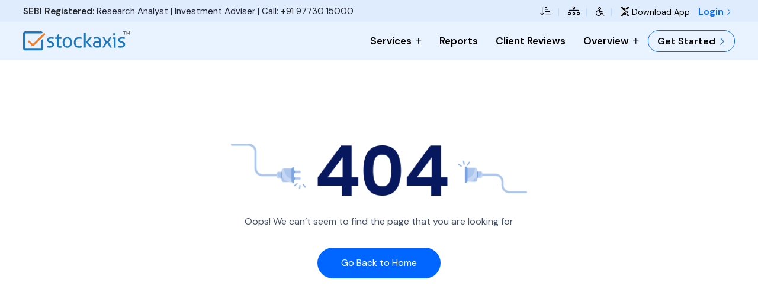

--- FILE ---
content_type: text/html; charset=utf-8
request_url: https://stockaxis.com/ErrorPage/404
body_size: 21138
content:
<!DOCTYPE html>
<html lang="en">
<head>
    <meta charset="utf-8">
    <meta content="width=device-width, initial-scale=1.0" name="viewport">
    <title>404 Page | stockaxis</title>
    <meta name="keywords" />
    <meta name="Description" />
    <meta property="og:image" content="https://stockaxis.com/images/stockaxis-meta-logo.jpg">
    <!-- Favicons -->
    <link href="/images/favicon.png" rel="icon">
    <link href="/images/apple-touch-icon.png" rel="apple-touch-icon">
    <!-- Google Fonts -->
    <link href="https://fonts.googleapis.com/css2?family=DM+Sans:ital,opsz,wght@0,9..40,100..1000;1,9..40,100..1000&display=swap" rel="stylesheet">
    <link href="https://fonts.googleapis.com/css2?family=Dancing+Script:wght@400..700&display=swap" rel="stylesheet">
    <link href="https://fonts.googleapis.com/css2?family=Oleo+Script:wght@400;700&display=swap" rel="stylesheet">
    <link rel="stylesheet" href="https://cdn.jsdelivr.net/npm/bootstrap-icons@1.11.3/font/bootstrap-icons.min.css">
    <link rel='stylesheet' href='https://cdn-uicons.flaticon.com/3.0.0/uicons-regular-rounded/css/uicons-regular-rounded.css'>
    <!-- CSS -->
    <link href="/css/bootstrap.min.css?v=85" rel="stylesheet">
    <link href="/css/main-bundle.css?v=85" rel="stylesheet">
    <link href="/css/main.css?v=85" rel="stylesheet">
    <!-- google one tap login scrip -->
    <script src="https://accounts.google.com/gsi/client"></script>
    <!-- Google tag (gtag.js) -->
    <script async src="https://www.googletagmanager.com/gtag/js?id=G-EVLTR8J6CP"></script>
    <script>
        window.dataLayer = window.dataLayer || [];
        function gtag() { dataLayer.push(arguments); }
        gtag('js', new Date());

        gtag('config', 'G-EVLTR8J6CP');
    </script>
</head>
<body class="lightbox keylightbox" id="pageContent">

    <div class="top-offer-wrap display-none-m display-none-st">
        <div class="container">
            <div class="pwd-wrap">
                <p class="sebi-com"><b>SEBI Registered:</b> Research Analyst | Investment Adviser | Call: <a href="tel:+919773015000" target="_blank">+91 97730 15000</a>  </p>
                <p class="pms-body-top"><b>PMS Distributor </b>| APRN Code : APRN06335 | Call: <a href="tel:+919773076000" target="_blank">+91 97730 76000</a> | Email: <a href="mailto:wealth@stockaxis.com" target="_blank">wealth@stockaxis.com</a> </p>
                <div class="pwd-nav">
                    <a href="#skip-main-content" title="Skip to Main Content"><i class="bi bi-sort-down-alt"></i></a><cite>|</cite>
                    <a title="Sitemap" href="/sitemap"><i class="bi bi-diagram-3"></i></a><cite>|</cite>
                    <a href="#" class=" accessibility-icon desktop" id="accessIconDesktop" aria-label="Accessibility Tools" title="Alternate Icon"><i class="bi bi-universal-access"></i></a><cite>|</cite>
                    <a href="#" data-modal="SupportModl" class="hm-top-app dapp-open" title="Download App"><i class="bi bi-qr-code-scan"></i> Download App</a>
                            <a target="_blank" class="hm-top-btn" href="/account/login">Login <i class="fi fi-rr-angle-right"></i></a>
                        <input id="hiddenCID" type="hidden" value="0" />
                </div>
            </div>
        </div>
    </div>

    <!--offer-banner-->
    <div class="top-offer-wrap top-offer-height top-off pribnrdis display-none-d display-block-st">
        <div class="pwd-wrap">
            <div class="marquee-top">
                <p><b>SEBI Registered:</b> Research Analyst | Investment Adviser | Call: <a href="tel:+919773015000" target="_blank">+91 97730 15000</a> | Email: <a href="mailto:research@stockaxis.com" target="_blank">research@stockaxis.com</a> </p>
            </div>
            <div class="pwd-nav">
                <a href="https://onelink.to/k3mej5" class="accessibility-icon mobile">
                    <i class="bi bi-qr-code-scan"></i>
                </a>
                <a href="#" class="accessibility-icon mobile" id="accessIconMobile" aria-label="Accessibility Tools">
                    <i class="bi bi-universal-access"></i>
                </a>
            </div>
        </div>
    </div>

    <!-- Accessibility Tools Panel -->
    <div class="accessibility-panel" id="accessPanel">
        <button id="closeAccessPanel" class="close-btn" aria-label="Close Accessibility Panel">&times;</button>
        <h4>Accessibility Tools</h4>

        <div class="pwd-btn-wrap">
            <h6>Color Contrast</h6>
            <div class="button-group">
                <button class="access-btn active" data-theme="normal">
                    <img src="/images/pwd-noemal.svg" class="th-normal" alt="Normal" />
                    <img src="/images/pwd-noemal-d.svg" class="th-dark-b" alt="High Contrast Icon" />
                    Normal
                </button>
                <button class="access-btn" data-theme="contrast">
                    <img src="/images/pwd-contrast.svg" class="th-normal" alt="Contrast" />
                    <img src="/images/pwd-contrast-d.svg" class="th-dark-b" alt="High Contrast Icon" />
                    Contrast
                </button>
                <button class="access-btn" data-theme="highcontrast">
                    <img src="/images/pwd-high-contrast.svg" class="th-normal" alt="High Contrast" />
                    <img src="/images/pwd-high-contrast-d.svg" class="th-dark-b" alt="High Contrast Icon" />
                    High Contrast
                </button>
            </div>
        </div>

        <div class="pwd-btn-wrap">
            <h6>Text Size</h6>
            <div class="button-group">
                <button class="access-btn active" id="fontNormal">
                    <img src="/images/pwd-font-normal.svg" class="th-normal" alt="Normal Font" />
                    <img src="/images/pwd-font-normal-d.svg" class="th-dark-b" alt="Normal Font" />
                    Normal Font
                </button>
                <button class="access-btn" id="fontIncrease">
                    <img src="/images/pwd-font-larg.svg" class="th-normal" alt="Larg Font" />
                    <img src="/images/pwd-font-larg-d.svg" class="th-dark-b" alt="Larg Font" />
                    Increase Size
                </button>
                <button class="access-btn" id="fontDecrease">
                    <img src="/images/pwd-font-small.svg" class="th-normal" alt="Small Font" />
                    <img src="/images/pwd-font-small-d.svg" class="th-dark-b" alt="Small Font" />
                    Decrease Size
                </button>
            </div>
        </div>
    </div>

    <!--Header-->
    <header id="header" class="header fixed-top d-flex align-items-center site-nav">
        <div class="container navi-pad fixed-navi d-flex align-items-center position-relative">
            <div class="col-lg-12 col-md-12">
                <div class="row align-items-center">
                    <div class="col-lg-2 col-md-2 display-block-t display-block-tab display-none-m">
                        <a class="logo d-flex align-items-center me-auto me-lg-0" href="/">
                            <img src="/images/StockAxis-logo.svg" alt="stockaxis" />
                        </a>
                    </div>
                    <div class="col-lg-10 col-md-10">
                            <nav id="navbar" class="navbar">
                                <!--mobile user header-->
                                <div class="navbar-mob pad-nav-t-50 no-pad-m navi-list">
                                    <!--user-mobile-->
                                    <div class="col-md-12 nav-user display-none-d display-none-t display-none-tl display-none-st display-block-m">

                                        <div class="nav-top-wrap">
                                            <div class="rech-header-div">
                                                <div class="col-md-12">
                                                    <cite class="mobile-nav-toggle mobile-nav-hide"><i class="fi fi-rr-cross-small"></i></cite>
                                                    <span class="mobile-nav-toggle mobile-nav-hide"><i class="fi fi-rr-cross-small"></i></span>
                                                </div>
                                            </div>
                                            <div class="col-md-12">
                                                <div class="nav-mob-top">
                                                    <div class="nav-mob-user">
                                                            <!--befor login-->
                                                            <div class="nav-mob-bf-login">
                                                                <img src="/images/sa-logo-symbole.svg" />
                                                                <div class="nav-log">Let's grow your wealth <a href="/account/login">Login <i class="fi fi-rr-angle-right"></i></a></div>
                                                            </div>


                                                    </div>
                                                    <div class="nav-mob-action">
                                                        <a class="position-relative" href="/Notification"><p id="pNotificationCount"></p> <i class="bi bi-record-fill no-notification"></i> <i class="fi fi-rr-bell-notification-social-media"></i></a>
                                                    </div>
                                                </div>
                                            </div>
                                        </div>

                                    </div>
                                    <!--user-mobile-end-->
                                    <!--menu-start-->
                                    <ul id="nav">

                                        <li class="dropdown scren-navi mob-navi-block">
                                            <a class="downicon"><span> Stock Ideas </span> </a>
                                            <ul class="nav-ulli">
                                                <li><a href="/Recommendations?recStatus=CanBuy"><cite><i class="fi fi-rr-shopping-bag-add das-men-sym"></i> Can Buy Stocks</cite> <i class="fi fi-rr-angle-right web-mob-arrow"></i></a></li>
                                                <li><a href="/Recommendations?recStatus=Open"><cite><i class="fi fi-rr-discover das-men-sym"></i> Open Position</cite> <i class="fi fi-rr-angle-right web-mob-arrow"></i></a></li>
                                                <li><a href="/Recommendations?recStatus=Closed"><cite><i class="fi fi-rr-bag-shopping-minus das-men-sym"></i> Closed Poition</cite> <i class="fi fi-rr-angle-right web-mob-arrow"></i></a></li>
                                            </ul>
                                        </li>

                                        <li class="mob-navi-block mobi-sing-nav"><a href="/IPONotes"><cite><i class="fi fi-rr-chart-pie-alt das-men-sym"></i> IPO Notes</cite> <i class="fi fi-rr-angle-right web-mob-arrow"></i></a></li>

                                        <li class="mob-navi-block mobi-sing-nav"><a href="/watchlist"><cite><i class="fi fi-rr-bookmark das-men-sym"></i> Watchlist</cite> <i class="fi fi-rr-angle-right web-mob-arrow"></i></a></li>

                                        <li class="mob-navi-block mobi-sing-nav"><a href="/Subscription"><cite><i class="fi fi-rr-crown das-men-sym"></i> Subscription</cite> <i class="fi fi-rr-angle-right web-mob-arrow"></i></a></li>

                                        <li class="dropdown scren-navi mob-navi-block">
                                            <a class="downicon"><span> Markets </span> </a>
                                            <ul class="nav-ulli">
                                                <li><a href="/stock-analyzer"><cite><i class="fi fi-rr-chart-histogram das-men-sym"></i> Trend | Rating | Analyzer</cite> <i class="fi fi-rr-angle-right web-mob-arrow"></i></a></li>
                                                <li><a href="/change-in-trend"><cite><i class="fi fi-rr-chart-user das-men-sym"></i> Change In Trend</cite> <i class="fi fi-rr-angle-right web-mob-arrow"></i></a></li>
                                                <li><a href="/trending-industry"><cite><i class="fi fi-rr-star-comment-alt das-men-sym"></i> Trending Industry</cite> <i class="fi fi-rr-angle-right web-mob-arrow"></i></a></li>
                                                <li><a href="/fiidii"><cite><i class="fi fi-rr-chart-simple das-men-sym"></i> FII/DII Activity</cite> <i class="fi fi-rr-angle-right web-mob-arrow"></i></a></li>
                                                <li><a href="/ipo"><cite><i class="fi fi-rr-memo-circle-check"></i>IPO's</cite>  <i class="fi fi-rr-angle-right web-mob-arrow"></i></a></li>
                                                <li><a href="/earning-calendar"><cite><i class="fi fi-rr-calendar-clock das-men-sym"></i> Earning Calendar</cite> <i class="fi fi-rr-angle-right web-mob-arrow"></i></a></li>
                                                <li><a href="/news"><cite><i class="fi fi-rr-globe das-men-sym"></i> Stock Market News</cite> <i class="fi fi-rr-angle-right web-mob-arrow"></i></a></li>
                                                <li><a href="/ETF"><cite><i class="fi fi-rr-chart-line-up das-men-sym"></i> ETFs</cite> <i class="fi fi-rr-angle-right web-mob-arrow"></i></a></li>
                                            </ul>
                                        </li>

                                        <li class="dropdown scren-navi">
                                            <a class="downicon" id="services" tabindex="0" aria-haspopup="true" aria-expanded="false"><span class="mob-navi-none"> Services </span> <span class="mob-navi-block">Our Services</span> </a>
                                            <ul class="nav-ulli">
                                                <li>
                                                    <a href="/little-masters">
                                                        <cite>
                                                            <img src="/images/LM-linear-icon.svg" class="th-normal" alt="Little Masters" />
                                                            <img src="/images/LM-linear-icon-d.svg" class="th-dark" alt="Little Masters" />
                                                            <b>Little Masters<br /><span>High growth small-cap stocks</span></b>
                                                        </cite>
                                                        <i class="fi fi-rr-angle-right web-mob-arrow"></i>
                                                    </a>
                                                </li>
                                                <li>
                                                    <a href="/emerging-market-leaders">
                                                        <cite>
                                                            <img src="/images/EML-linear-icon.svg" class="th-normal" alt="Emerging Leaders" />
                                                            <img src="/images/EML-linear-icon-d.svg" class="th-dark" alt="Little Masters" />
                                                            <b>Emerging Leaders<br /><span>Growing mid-cap stocks</span></b>
                                                        </cite>
                                                        <i class="fi fi-rr-angle-right web-mob-arrow"></i>
                                                    </a>
                                                </li>
                                                <li>
                                                    <a href="/large-cap-focus">
                                                        <cite>
                                                            <img src="/images/LCF-linear-icon.svg" class="th-normal" alt="Large-Cap Focus" />
                                                            <img src="/images/LCF-linear-icon-d.svg" class="th-dark" alt="Little Masters" />
                                                            <b>Large Cap Focus<br /><span>Quality large-cap stocks</span></b>
                                                        </cite>
                                                        <i class="fi fi-rr-angle-right web-mob-arrow"></i>
                                                    </a>
                                                </li>
                                                <li>
                                                    <a href="/stocks-on-the-move">
                                                        <cite>
                                                            <img src="/images/SOM-linear-icon.svg" class="th-normal" alt="Stocks On The Move" />
                                                            <img src="/images/SOM-linear-icon-d.svg" class="th-dark" alt="Little Masters" />
                                                            <b>Stocks on the Move<br /><span>Momentum Trading</span></b>
                                                        </cite>
                                                        <i class="fi fi-rr-angle-right web-mob-arrow"></i>
                                                    </a>
                                                </li>
                                                <hr />
                                                <li class="mob-navi-none">
                                                    <a href="/why-stockaxis">
                                                        <cite>
                                                            <i class="bi bi-check2-square"></i>
                                                            <b>Your Choice: DIY or Hire a Pro?<br /><span>Make an informed choice for your portfolio’s growth.</span></b>
                                                        </cite>
                                                        <i class="fi fi-rr-angle-right web-mob-arrow"></i>
                                                    </a>
                                                </li>
                                                <!--mobile-view-nav-->
                                                <li class="mob-navi-block"><a id="PMS" href="/PMS-Distributer"><cite><i class="fi fi-rr-briefcase das-men-sym"></i>Wealth Management</cite> <i class="fi fi-rr-angle-right web-mob-arrow"></i></a></li>
                                                <li class="mob-navi-block"><a id="Reports" href="/research"><cite><i class="fi fi-rr-chart-line-up das-men-sym"></i>Research Report</cite> <i class="fi fi-rr-angle-right web-mob-arrow"></i></a></li>
                                                <li class="mob-navi-block"><a id="Pricing" href="/research"><cite><i class="fi fi-rr-crown das-men-sym"></i>Pricing</cite> <i class="fi fi-rr-angle-right web-mob-arrow"></i></a></li>
                                            </ul>
                                        </li>

                                        <li class="dropdown scren-navi mob-navi-block">
                                            <a class="downicon"><span> Learn with Us </span> </a>
                                            <ul class="nav-ulli">
                                                <li><a href="/learn/basic-lessons/why-buy-stocks"><cite><i class="fi fi-rr-reservation-table"></i>Stock Market Basics</cite> <i class="fi fi-rr-angle-right web-mob-arrow"></i></a></li>
                                                <li><a href="/learn"><cite><i class="fi fi-rr-book-alt"></i> How to Buy Stocks</cite> <i class="fi fi-rr-angle-right web-mob-arrow"></i></a></li>
                                                <li><a href="/learn/lessons-on-selling/cutting-losses"><cite><i class="fi fi-rr-chat-arrow-down"></i>How to Sell stocks</cite> <i class="fi fi-rr-angle-right web-mob-arrow"></i></a></li>
                                                <li><a href="/blogs/ErrorPage"><cite><i class="fi fi-rr-book"></i>Market Blogs</cite> <i class="fi fi-rr-angle-right web-mob-arrow"></i></a></li>
                                            </ul>
                                        </li>

                                        <li class="dropdown scren-navi mob-navi-block">
                                            <a class="downicon"><span> Overview </span> </a>
                                            <ul class="nav-ulli">
                                                <li><a href="/about-us"><cite><i class="fi fi-rr-building"></i> About stockaxis</cite> <i class="fi fi-rr-angle-right web-mob-arrow"></i></a></li>
                                                <li><a href="/careers"><cite><i class="fi fi-rr-briefcase-arrow-right"></i>Careers</cite> <i class="fi fi-rr-angle-right web-mob-arrow"></i></a></li>
                                                <li><a href="/contact-us"><cite><i class="fi fi-rr-headphones"></i>Contact Us</cite> <i class="fi fi-rr-angle-right web-mob-arrow"></i></a></li>
                                                <li><a href="/common-queries"><cite><i class="fi fi-rr-message-question"></i>FAQ's</cite> <i class="fi fi-rr-angle-right web-mob-arrow"></i></a></li>
                                                <li><a href="/account/logout"><cite><i class="fi fi-rr-message-question"></i>Logout</cite> <i class="fi fi-rr-angle-right web-mob-arrow"></i></a></li>
                                            </ul>
                                        </li>

                                        <li class="mob-navi-none"><a id="Reports" href="/research">Reports</a></li>
                                        <li class="mob-navi-none"><a id="ClientReviews" href="/reviews">Client Reviews</a></li>
                                        <li class="dropdown scren-navi mob-navi-none nav-last-drop">
                                            <a class="downicon" id="Overview" tabindex="0" aria-haspopup="true" aria-expanded="false"><span> Overview </span></a>
                                            <ul class="nav-ulli">
                                                <li>
                                                    <a href="/blogs">
                                                        <i class="bi bi-newspaper"></i>
                                                        <h4>Blogs<br /><span>Mastering the Art</span></h4>
                                                    </a>
                                                </li>
                                                <li>
                                                    <a href="/ipo">
                                                        <i class="fi fi-rr-chart-pie-alt"></i>
                                                        <h4>IPO<br /><span>Initial Public Offering</span></h4>
                                                    </a>
                                                </li>
                                                <li>
                                                    <a href="/learn">
                                                        <i class="bi bi-journal-bookmark"></i>
                                                        <h4>Learn<br /><span>The Art of Stock Picking</span></h4>
                                                    </a>
                                                </li>
                                                <li>
                                                    <a href="/stock-analyzer">
                                                        <i class="fi fi-rr-chart-histogram"></i>
                                                        <h4>Analyzer<br /><span>Stock Screener</span></h4>
                                                    </a>
                                                </li>
                                                <li>
                                                    <a href="/about-us">
                                                        <i class="fi fi-rr-building"></i>
                                                        <h4>About<br /><span>SEBI registered entity</span></h4>
                                                    </a>
                                                </li>
                                                <li>
                                                    <a href="/careers">
                                                        <i class="fi fi-rr-briefcase-arrow-right"></i>
                                                        <h4>Careers<br /><span>Current job openings</span></h4>
                                                    </a>
                                                </li>
                                                <li>
                                                    <a href="/contact-us">
                                                        <i class="fi fi-rr-headphones"></i>
                                                        <h4>Contact<br /><span>Get in touch</span></h4>
                                                    </a>
                                                </li>
                                                <li>
                                                    <a href="/common-queries">
                                                        <i class="fi fi-rr-message-question"></i>
                                                        <h4>FAQ's<br /><span>Most common questions</span></h4>
                                                    </a>
                                                </li>
                                            </ul>
                                        </li>
                                        <li class="pad-rl-0 mob-navi-none">
                                            <a class="btn-main-bor-s" href="/Pricing">
                                                Get Started <i class="fi fi-rr-angle-right"></i>
                                            </a>
                                        </li>
                                    </ul>
                                </div>
                            </nav>
                    </div>
                </div>
            </div>
        </div>

        <div class="container navi-pad position-relative display-none-d display-none-t display-none-st display-block-m nav-mob-view">
            <div class="col-md-12 mob-offaftlog">

                <!--mobile logo header btn-->
                <div id="stickyDiv" class="col-md-12 display-none-d display-none-t display-none-st display-block-m stickyDiv">
                    <div class="container col-12">
                        <div class="row align-items-center mob-topnav">
                            <div class="col-md-6 col-5">
                                <a class="mob-logo" href="/">
                                    <img src="/images/StockAxis-logo.svg" alt="stockaxis" width="150" alt="stockAxis logo" />
                                </a>
                            </div>
                            <div class="col-md-6 col-7 text-end">
                                <i class="mobile-nav-toggle mobile-nav-show fi fi-rr-bars-sort"></i>
                            </div>
                        </div>
                    </div>
                </div>
            </div>
        </div>
    </header>

    <!-- End Header -->
    <main>
        <!DOCTYPE html>

<html>
<head>
<!-- Google tag (gtag.js) -->
<script async src="https://www.googletagmanager.com/gtag/js?id=G-EVLTR8J6CP"></script>
<script>
    window.dataLayer = window.dataLayer || [];
    function gtag() { dataLayer.push(arguments); }
    gtag('js', new Date());

    gtag('config', 'G-EVLTR8J6CP');
</script>
</head>
<body class="lightbox">
<section>
    <div class="container">
        <div class="col-lg-5 col-md-5 mar-center txt-terms display-flex min-vh-70 align-items-center">
            <div class="col-xl-12 col-lg-12 col-md-12">
                <img src="/images/404.png" class="img-responsive" />
                <p class="text-center mar-t-30">Oops! We can’t seem to find the page that you are looking for</p>
                <p class="text-center mar-t-30"><a class="btn-main" href="/">Go Back to Home</a></p>
            </div>
        </div>
    </div>
</section>

<section id="menu" class="service hero pad-t-50 pb-0">
    <div class="container">
        <div class="col-lg-11 justify-content-center align-items-center text-center mar-center">
            <div class="section-header bot-sec" data-aos="fade-up">
                <h2 class="header-color">Start investing for a better tomorrow, today.</h2>
                <p>If you’d like to talk to a human, call us on <a href="#">0800 537 635</a> during 9 am - 5 pm weekdays.</p>
                <div class="text-center pt-5" data-aos="fade-up" data-aos-delay="200">
                    <a href="#book-a-table" class="btn-book-a-table">Get Started</a>
                </div>
            </div>
        </div>
    </div>
</section>
</body>
</html>
    </main>

    <section class="ftr-wrap">
        <img src="/images/footer-banner.svg" class="img-responsive" data-aos="fade-up" alt="footer banner" />
    </section>
    <footer id="footer" class="footer pad-m-b-80">
        <!-- ======= Stock Ticker ======= -->
        <div class="ticker-wrap home-lprice wrapper" data-aos="fade-up" data-aos-delay="100">
            <div id='MarqueeHome' class="marquee">
            </div>
        </div>
        <!-- End Stock Ticker -->
        <div class="container" data-aos="fade-up" data-aos-delay="200">
            <div class="row gy-3 pad-b-10">
                <div class="col-xl-4 col-lg-4 col-md-4 user-ratings mar-b-10">
                    <img src="/images/StockAxis-logo-light.svg" width="190" class="mb-4" alt="StockAxis logo" />
                    <p class="mar-m-t-0">Access Premium Research Tools<br />for Free Download App</p>
                    <div class="display-flex">
                        <h2 class="margin-r-10">4.0</h2>
                        <div class="stars-outer align-self-end">
                            <div class="stars-inner" style="width: 85%"></div>
                        </div>
                    </div>
                    <cite>out of 5 based on 5225 Ratings</cite>
                    <a href="https://play.google.com/store/apps/details?id=opulent.stockaxis" target="_blank"><img src="/images/btn-playstore.svg" width="120" class="mar-r-15 mar-sm-r-5" alt="playstore" /></a> <a href="https://itunes.apple.com/us/app/apple-store/id1357091352?mt=8" target="_blank"><img src="/images/btn-appstore.svg" width="120" alt="appstore" /></a>
                    <div class="col-md-12 ftr-social mar-m-b-10">
                        Follow us on: <a href="https://www.facebook.com/StockAxis" target="_blank" title="Facebook"><i class="bi bi-facebook"></i></a> <a href="https://twitter.com/stockaxis" target="_blank" title="Twitter"><i class="bi bi-twitter-x"></i></a> <a href="https://www.linkedin.com/company/stockaxis" target="_blank" title="LinkedIn"><i class="bi bi-linkedin"></i></a> <a href="https://www.youtube.com/channel/UCdvUivfAZosym5JEAp69zXA" target="_blank" title="Youtube"><i class="bi bi-youtube"></i></a> <a href="https://www.instagram.com/stockaxis/" target="_blank" title="Instagram"><i class="bi bi-instagram"></i></a> <a href="https://whatsapp.com/channel/0029Va9uhbrF6smqcRITb51Q" target="_blank" title="WhatsApp"><i class="bi bi-whatsapp"></i></a>
                    </div>
                </div>
                <div class="col-lg-8 col-md-8">
                    <div class="row footer-card">
                        <div class="col-xl-3 col-lg-3 col-md-3 col-6 mar-m-b-30">
                            <h4>Company</h4>
                            <ul>
                                <li><a href="/about-us">About</a></li>
                                <li><a href="/contact-us">Contact Sales</a></li>
                                <li><a href="/common-queries">FAQ's</a></li>
                                <li><a href="/careers">Careers</a></li>
                                <li><a href="/reviews">stockaxis Reviews</a></li>
                                <li><a href="/sitemap">Sitemap</a></li>
                            </ul>
                        </div>
                        <div class="col-xl-3 col-lg-3 col-md-3 col-6 mar-m-b-30">
                            <h4>Services</h4>
                            <ul>
                                <li><a href="/little-masters">Little Masters</a></li>
                                <li><a href="/emerging-market-leaders">Emerging Leaders</a></li>
                                <li><a href="/large-cap-focus">Large Cap Focus</a></li>
                                <li><a href="/stocks-on-the-move">Momentum Trading</a></li>
                                <li><a href="/service-catalog">Service Catalog</a></li>
                                <li><a href="/PMS-Distributer">Wealth Managment</a></li>
                            </ul>
                        </div>
                        <div class="col-xl-3 col-lg-3 col-md-3 col-6">
                            <h4>Markets</h4>
                            <ul>
                                <li><a href="/stock-analyzer"> Trend | Rating | Analyzer </a></li>
                                <li><a href="/change-in-trend"> Change In Trend </a></li>
                                <li><a href="/trending-industry"> Trending Industry </a></li>
                                <li><a href="/fiidii"> FII/DII Activity </a></li>
                                <li><a href="/IPONotes"> IPO Notes </a></li>
                                <li><a href="/earning-calendar"> Earning Calendar </a></li>
                                <li><a href="/news"> Stock Market News </a></li>
                                <li><a href="/ETF"> ETFs </a></li>
                            </ul>
                        </div>
                        <div class="col-xl-3 col-lg-3 col-md-3 col-6">
                            <h4>Legal</h4>
                            <ul>
                                <li><a href="/terms-of-use">Terms Of Use - Website</a></li>
                                <li><a href="/terms-and-conditions-ra">Terms & Conditions of RA</a></li>
                                <li><a href="/privacy-policy">Privacy Policy</a></li>
                                <li><a href="/disclosure-disclaimer">Disclaimer</a></li>
                                <li><a href="/investor-relations">Investors</a></li>
                                <li><a href="/investor-charter-investment-adviser">Investor Charter IA</a></li>
                                <li><a href="/investor-charter-research-analyst">Investor Charter RA</a></li>
                                <li><a href="/audit">Audit</a></li>
                                <li><a href="/grievance-escalation-matrix">Grievance Escalation Matrix</a></li>
                                <li><a href="/ia-clients-complaints">IA Client's Complaints</a></li>
                                <li><a href="/pwd-grievance-redressal-mechanism">PwD Grievance Redressal Mechanism</a></li>
                            </ul>
                        </div>
                    </div>
                </div>
            </div>
            <hr />
        </div>
        <div class="container ftr-info mar-t-30" data-aos="fade-up" data-aos-delay="300">
            <div class="row">
                <div class="col-lg-4 col-md-6 pad-r-15 pad-m-r-0">
                    <p>
                        <b>SEBI Registered Research Analyst Details:</b><br />
                        Registered Name: Opulent Investment Adviser Private Limited<br />
                        Type of registration: Non-Individual <br />
                        Registration No.: INH000007669<br />
                        Validity: Jul 02, 2020 - Perpetual<br />
                        <a href="/Download/Research-Analyst-Certificate.pdf" target="_blank">View Registration Certificate</a><br />
                        <a href="/Download/Enlistment-Number-5383.pdf" target="_blank">Enlistment Number: 5383</a>
                    </p>
                </div>
                <div class="col-lg-4 col-md-6 pad-r-15 pad-m-r-0">
                    <p>
                        <b>SEBI Registered Investment Adviser Details:</b><br />
                        Registered Name: Opulent Investment Adviser Private Limited<br />
                        Type of registration: Non-Individual<br />
                        Registration No.: INA000011644<br />
                        Validity: Sep 06, 2018 - Perpetual<br />
                        <a href="/Download/Investment-Adviser-Certificate.pdf" target="_blank">View Registration Certificate</a><br />
                        <a href="/Download/BASL-Certificate-1092-05022025.pdf" target="_blank">Enlistment Number: 1092</a>
                    </p>
                </div>
                <div class="col-lg-4 col-md-6">
                    <p class="mar-m-b-0">
                        <b>Registered Address:</b><br /> Office No.61, Maker Tower E, G D <br /> Somani Marg, Cuffe Parade, Mumbai-400005.<br />
                        Tel: +91 97730 15000 | Email: research@stockaxis.com<br />
                        CIN No.: U67190MH2014PTC256524<br />GST No.: 27AACCO0257G1ZN
                    </p>
                </div>
            </div>
            <hr />
            <div class="row pad-t-20 pad-b-20 pad-m-t-0">
                <div class="col-lg-4 col-md-4 pad-r-15 pad-m-r-0">
                    <p>
                        Principal Officer - RA: Mr. Shishir Suhane<br />Email: research@stockaxis.com <br />Tel: <a href="tel:9773015000">+91 97730 15000</a>
                    </p>
                </div>
                <div class="col-lg-4 col-md-4 pad-r-15 pad-m-r-0">
                    <p>
                        Compliance Officer: Ms. Ajita Udeshi<br />Email: compliance@stockaxis.com <br />Tel: <a href="tel:9773015000">+91 97730 15000</a>
                    </p>
                </div>
                <div class="col-lg-4 col-md-4">
                    <p>
                        Grievance Officer: Ms. Ajita Udeshi<br />Email: care@stockaxis.com<br />Tel: <a href="tel:9773015000">+91 97730 15000</a>
                    </p>
                </div>
            </div>

            <div class="row">
                <div class="col-md-12">
                    <p>
                        PMS Distributors- APRN Code : APRN06335
                    </p>
                    <p>
                        SEBI Office Details: SEBI Bhavan BKC, Plot No.C4-A, 'G' Block Bandra-Kurla Complex, Bandra (East), Mumbai - 400051, Maharashtra<br />
                        Tel: +91-22-26449000 / 40459000 | Fax : +91-22-26449019-22 / 40459019-22 | E-mail : sebi@sebi.gov.in | Toll Free Investor Helpline: 1800 22 7575 | <a href="https://scores.sebi.gov.in/" target="_blank">SEBI SCORES</a> | <a href="https://smartodr.in/login" target="_blank">SMARTODR</a>
                    </p>
                    <p>
                        Google Play: <a href="https://play.google.com/store/apps/details?id=com.sebi&pcampaignid=web_share" target="_blank">https://play.google.com/store/apps/details?id=com.sebi&pcampaignid=web_share</a> (Or) Search for “SEBI SCORES” in Google Play Link to SEBI Scores App<br>
                        AppleStore: <a href="https://apps.apple.com/in/app/sebiscores/id6478849917" target="_blank">https://apps.apple.com/in/app/sebiscores/id1493257302</a> (Or) Search for “SEBI SCORES” in Apple App Store on website
                    </p>
                    <hr />
                    <p>
                        <b>Disclaimer:</b> Registration granted by SEBI, membership of BSE (RA) and certification from NISM in no way guarantee the performance of the intermediary or provide any assurance of returns to investors. Investments in the securities market are subject to market risks. Read all the related documents carefully before investing. The securities quoted on the page above are for illustration only and are not recommendatory.
                    </p>
                    <p>Opulent Investment Adviser Private Limited is also registered with SEBI as an Investment Adviser (SEBI Registration No.: INA000011644). However, the services currently offered on this platform are strictly under our SEBI Research Analyst license (SEBI Registration No.: INH000007669).</p>
                    <p>© Copyright 2023 stockaxis.com, All Rights Reserved.</p>
                </div>
            </div>
        </div>
    </footer>

    <!--login-popup start-->
    <div id="lightbox" class="hidden">
        <div id="lightboxContent">
            <div class="row justify-content-end">
                <input id="hiddenReturnURL" type="hidden" value="/home" />
                <div class="col-xl-3 col-lg-3 col-md-7 login-main-wrap">
                    <!--Login With Mobile-->
                    <!--Send OTP Mobile form-->
                    <div id="divSendOTPMobile" class="col-lg-12 col-md-12 login-form">
                        <div class="login-header-wrap">
                            <div class="row">
                                <div class="col-lg-12 col-md-12 col-12 text-right">
                                    <button onclick="closeLightbox();"><i class="bi bi-x-lg"></i></button>
                                </div>
                            </div>
                            <h4>Login to stockaxis</h4>
                        </div>
                        <div class="row subapp-div login">
                            <div class="col-lg-12 col-md-12">
                                <cite>Mobile Number <span class="error-star">*</span></cite>
                                <div class="form-mobn">
                                    <input id="inputLoginMobileNumber" type="Tel" class="form-control" placeholder="Enter Mobile Number" maxlength="10" onkeypress="return isNumber(event)">
                                    <label for="youridhere" class="static-value">+91</label>
                                </div>
                                <span class="error"></span>
                            </div>
                            <div class="col-lg-12 col-md-12 text-center mar-t-30">
                                <button id="btnRequestOTPMobile" type="button" class="btn-main-lg">Request OTP</button>
                            </div>
                            <span id="spanSendOTPMobileAlert" class="error text-center mar-t-10"></span>
                            <div class="col-lg-12 col-md-12 position-relative text-center">
                                <span>Login using <a id="aLoginUsingEmail">Email <i class="bi bi-arrow-right"></i></a></span>
                            </div>
                        </div>
                    </div>
                    <!--Verify OTP Mobile-->
                    <div id="divVerifyOTPMobile" class="col-lg-12 col-md-12 login-form display-none">
                        <div class="login-header-wrap">
                            <div class="row">
                                <div class="col-lg-6 col-md-6 col-6 text-left">
                                    <button id="aVerifyBackMobile"><i class="bi bi-arrow-left"></i> Back</button>
                                </div>
                                <div class="col-lg-6 col-md-6 col-6 text-right">
                                    <button onclick="closeLightbox();">Skip</button>
                                </div>
                            </div>
                            <h4>
                                Verify OTP
                                <span id="spanMobileOTPSuccessAlert" class="text-success"></span>
                            </h4>
                        </div>
                        <div class="row subapp-div login">
                            <div class="col-lg-12 col-md-12 col-12">
                                <cite>Enter OTP <span class="error-star">*</span></cite>
                                <input id="inputOTPM" type="tel" class="form-control text-center" placeholder="Enter OTP" maxlength="4">
                                <span id="spanVerifyOTPMobileAlert" class="error"></span>
                            </div>

                            <div class="col-lg-12 col-md-12 text-center">
                                <button id="btnVerifyOTPMobile" type="button" class="btn-main-lg">Submit</button>
                            </div>
                            <div id="divDisplayResendOTPMobile" class="col-lg-12 col-md-12 text-center display-none">
                                <a id="btnResendOTPMobile">Resend OTP <i class="bi bi-arrow-repeat"></i></a>
                            </div>
                            <div id="divDisplayTimerMobile" class="col-lg-12 col-md-12 text-center display-none otp-timer">
                            </div>
                        </div>
                    </div>
                    <!--Update Name and Email with Mobile-->
                    <div id="divUpdateNameEmailWithMobile" class="col-lg-12 col-md-12 login-form display-none">
                        <div class="login-header-wrap">
                            <div class="row">
                                <div class="col-lg-6 col-md-6 col-6 text-left">
                                    <button id="aUpdateNameBackMobile"><i class="bi bi-arrow-left"></i> Back</button>
                                </div>
                                <div class="col-lg-6 col-md-6 col-6 text-right">
                                    <button onclick="closeLightbox();">Skip</button>
                                </div>
                            </div>
                            <h4>Update Details</h4>
                        </div>
                        <div class="row subapp-div login">
                            <div class="col-lg-12 col-md-12 col-12">
                                <cite>Full Name <span class="error-star">*</span></cite>
                                <input id="inputUpdateName" type="text" class="form-control" placeholder="Enter Full name" maxlength="50">
                                <span class="error"></span>
                            </div>

                            <div class="col-lg-12 col-md-12 col-12 mar-t-20">
                                <cite>Email ID <span class="error-star">*</span></cite>
                                <input id="inputUpdateEmail" type="text" class="form-control" placeholder="Enter Email id" maxlength="50">
                                <span class="error"></span>
                            </div>
                            <div class="col-lg-6 col-md-6 text-center mar-t-30">
                                <button id="btnRegisterWithMobile" type="button" class="btn-main-lg">Update</button>
                            </div>
                            <span id="spanRegisterMobileAlert" class="error"></span>
                        </div>
                    </div>
                    <!-- End Login With Mobile-->
                    <!--Login With Email-->
                    <!--Send OTP Email form-->
                    <div id="divSendOTPEmail" class="col-lg-12 col-md-12 login-form display-none">
                        <div class="login-header-wrap">
                            <div class="row">
                                <div class="col-lg-12 col-md-12 col-12 text-right">
                                    <button onclick="closeLightbox();">Skip</button>
                                </div>
                            </div>
                            <h4>Login to stockaxis</h4>
                        </div>
                        <div class="row subapp-div login">
                            <div class="col-lg-12 col-md-12">
                                <cite>Email Id <span class="error-star">*</span></cite>
                                <input id="inputLoginEmailId" type="text" class="form-control" placeholder="Enter Email Id" maxlength="50">
                                <span class="error"></span>
                            </div>
                            <div class="col-lg-12 col-md-12 text-center mar-t-30">
                                <button id="btnRequestOTPEmail" type="button" class="btn-main-lg">Request OTP</button>
                            </div>
                            <span id="spanSendOTPEmailAlert" class="error text-center mar-t-10"></span>
                            <div class="col-lg-12 col-md-12 position-relative text-center">
                                <span>Login using <a id="aLoginUsingMobile">Mobile <i class="bi bi-arrow-right"></i></a></span>
                            </div>
                        </div>
                    </div>
                    <!--Verify OTP Email-->
                    <div id="divVerifyOTPEmail" class="col-lg-12 col-md-12 login-form display-none">
                        <div class="login-header-wrap">
                            <div class="row">
                                <div class="col-lg-6 col-md-6 col-6 text-left">
                                    <button id="aVerifyBackEmail"><i class="bi bi-arrow-left"></i> Back</button>
                                </div>
                                <div class="col-lg-6 col-md-6 col-6 text-right">
                                    <button onclick="closeLightbox();">Skip</button>
                                </div>
                            </div>
                            <h4>
                                Verify OTP
                                <span id="spanEmailOTPSuccessAlert" class="text-success"></span>
                            </h4>
                        </div>
                        <div class="row subapp-div login">
                            <div class="col-lg-12 col-md-12 col-12">
                                <cite>Enter OTP <span class="error-star">*</span></cite>
                                <input id="inputOTPE" type="tel" class="form-control text-center" placeholder="OTP" maxlength="4">
                                <span id="spanVerifyOTPEmailAlert" class="error"></span>
                            </div>

                            <div class="col-lg-12 col-md-12 text-center">
                                <button id="btnVerifyOTPEmail" type="button" class="btn-main-lg">Submit</button>
                            </div>
                            <div id="divDisplayResendOTPEmail" class="col-lg-12 col-md-12 text-center display-none">
                                <a id="btnResendOTPEmail">Resend OTP <i class="bi bi-arrow-repeat"></i></a>
                            </div>
                            <div id="divDisplayTimerEmail" class="col-lg-12 col-md-12 text-center otp-timer display-none">
                            </div>
                        </div>
                    </div>
                    <!--Update Name and Email with Mobile-->
                    <div id="divUpdateNameMobileWithEmail" class="col-lg-12 col-md-12 login-form display-none">
                        <div class="login-header-wrap">
                            <div class="row">
                                <div class="col-lg-6 col-md-6 col-6 text-left">
                                    <button id="aUpdateNameBackEmail"><i class="bi bi-arrow-left"></i> Back</button>
                                </div>
                                <div class="col-lg-6 col-md-6 col-6 text-right">
                                    <button onclick="closeLightbox();">Skip</button>
                                </div>
                            </div>
                            <h4>Update Details</h4>
                        </div>
                        <div class="row subapp-div login">
                            <div class="col-lg-12 col-md-12 col-12">
                                <cite>Full Name <span class="error-star">*</span></cite>
                                <input id="inputUpdateNameEmail" type="text" class="form-control" placeholder="Enter Full name" maxlength="50">
                                <span class="error"></span>
                            </div>
                            <div class="col-lg-12 col-md-12 col-12 mar-t-20">
                                <cite>Mobile No. <span class="error-star">*</span></cite>
                                <input id="inputUpdateMobile" type="tel" class="form-control" placeholder="Enter mobile number" maxlength="10" onkeypress="return isNumber(event)">
                                <span class="error"></span>
                            </div>
                            <div class="col-lg-6 col-md-6 text-center mar-t-30">
                                <button id="btnRegisterWithEmail" type="button" class="btn-main-lg">Update</button>
                            </div>
                            <span id="spanRegisterEmailAlert" class="error"></span>
                        </div>
                    </div>
                    <!-- End Login With Email-->
                    <div class="login-footer">
                        <p>By signing up you agree to our <a href="/terms-of-use">Terms of Service</a> &amp; <a href="/privacy-policy">Privacy Policy</a><p>
                    </div>
                </div>
            </div>
        </div>
    </div>
    <!--login-popup-end-->
    <!-- Download App Popup -->
    <div id="SupportModl" class="dapp-modal">
        <div class="dapp-modal-content">
            <span class="dapp-close" data-modal="SupportModl"><i class="bi bi-x-lg"></i></span>
            <div class="dapp-cont-wrap">
                <div class="row dapp-pop-row">
                    <div class="col-lg-8 col-md-8">
                        <h6>Get the stockaxis app for</h6>
                        <h4 class="swipe-text">
                            <span>Investment Ideas</span>
                            <span>Instant Alerts</span>
                            <span>Actionable Insights</span>
                            <span>Performance Tracking</span>
                        </h4>

                        <p>Scan to download the stockaxis app and get access to exclusive features and offerings</p>

                        <div class="cl-md-12">
                            <a href="https://play.google.com/store/apps/details?id=opulent.stockaxis" target="_blank"><img src="/images/android-btn-popup.svg" class="mar-r-15" alt="playstore" /></a> <a href="https://itunes.apple.com/us/app/apple-store/id1357091352?mt=8" target="_blank"><img src="/images/ios-btn-popup.svg" alt="appstore" /></a>
                        </div>

                        <div class="col-md-12">
                            <div id="divReview" class="home-rat-card">
                            </div>
                        </div>
                    </div>
                    <div class="col-lg-4 col-md-4 text-center">
                        <img src="/images/stockaxis-qr-scan.svg" />
                        <span>Scan the QR code</span>
                    </div>
                </div>
            </div>
        </div>
    </div>


    <!-- Javascripts -->
    <script src="/js/main.js"></script>
    <script src="/js/bootstrap.bundle.min.js"></script>
    <script src="/js/aos.js"></script>
    <script src="/js/glightbox.min.js"></script>
    <script src="/js/purecounter_vanilla.js"></script>
    <script src="/js/swiper-bundle.min.js"></script>

    <script src="https://code.jquery.com/jquery-3.7.1.min.js"></script>
    <!-- Page Javascript program -->
    <script type="text/javascript">
        //
        var sentMobileOtp = null;
        var sentEmailOtp = null;
        // on load
        $(document).ready(function () {
            // stock ticker
            $.post("/Home/GetStockTicker", function (data) {
                if (data.success == 1) {
                    for (let i = 0; i < data.result.length; i++) {
                        if (data.result[i].per_Change > 0) {
                            $("#MarqueeHome").append("<span class='list-inline'><span class='marquee-com'>" + data.result[i].symbol + "</span><span class='marquee-price'>" + data.result[i].price + " </span><span class='marquee-ret marquee-green'>" + data.result[i].per_Change + '%</span></span> ');
                        }
                        else {
                            $("#MarqueeHome").append("<span class='list-inline'><span class='marquee-com'>" + data.result[i].symbol + "</span><span class='marquee-price'>" + data.result[i].price + " </span><span class='marquee-ret marquee-red'>" + data.result[i].per_Change + '%</span></span> ');
                        }
                    }
                }
                else {
                    $("#divMarquee").hide();
                }
            });
            // Review Summary
            $.post("/Reviews/GetReviewSummary", function (data) {
                if (data.success == 1) {
                    var ratingPercent = (data.result.avgRating / 5) * 100;
                    var html = `
                        <div class="home-rat-wrap">
                            <h3>${data.result.avgRating}<cite>/5</cite></h3>
                            <div class="stars-rev align-self-end mar-b-0">
                                <div class="stars-rev-inner" style="width: ${ratingPercent}%"></div>
                            </div>
                        </div>
                        <p>out of 5 based on ${data.result.totalRating} Ratings</p>`;

                    // Append to parent container
                    $("#divReview").empty().append(html);
                }
                else {
                }
            });

        });
        //on load end
        // Login Programming
        $("#aLoginUsingEmail").click(function () {
            $("#divSendOTPMobile").hide();
            $("#divSendOTPEmail").show();
        });
        $("#aLoginUsingMobile").click(function () {
            $("#divSendOTPMobile").show();
            $("#divSendOTPEmail").hide();
        });

        // on btnRequestOTPMobile click
        $("#btnRequestOTPMobile").click(function () {
            var validationSucc = 1;
            var loginMobileNumber = document.getElementById("inputLoginMobileNumber");
            // loginMobileNumber
            loginMobileNumber.onchange = function (e) {
                if (loginMobileNumber.value == '') {
                    e.target.style.border = "1px solid red";
                    validationSucc = 0;
                }
                else {
                    var mobileformat = /^((?!(0))[0-9]{10})$/;
                    if (loginMobileNumber.value.match(mobileformat)) {
                        e.target.style.border = "1px solid green";
                    }
                    else {
                        e.target.style.border = "1px solid red";
                        validationSucc = 0;
                    }
                }
            };
            // on click
            // loginMobileEmail
            if (loginMobileNumber.value == '') {
                document.getElementById("inputLoginMobileNumber").style.border = "1px solid red";
                validationSucc = 0;
            }
            else {
                var mobileformat = /^((?!(0))[0-9]{10})$/;
                if (loginMobileNumber.value.match(mobileformat)) {
                    document.getElementById("inputLoginMobileNumber").style.border = "1px solid green";
                }
                else {
                    document.getElementById("inputLoginMobileNumber").style.border = "1px solid red";
                    validationSucc = 0;
                }
            }
            //
            if (validationSucc == 1) {
                $.post("/Account/SendOTPMobile", { mobile: $("#inputLoginMobileNumber").val() }, function (data) {
                    if (data.success == 1) {
                        sentMobileOtp = data.sentOTP;
                        $("#divSendOTPMobile").hide();
                        $("#divVerifyOTPMobile").show();
                        //
                        $("#spanSendOTPMobileAlert").text('');
                        $("#spanMobileOTPSuccessAlert").text(data.alertMsg);

                    }
                    else {
                        $("#divSendOTPMobile").show();
                        $("#divVerifyOTPMobile").hide();
                        //
                        $("#spanSendOTPMobileAlert").text(data.alertMsg);
                        $("#spanMobileOTPSuccessAlert").text('');
                    }
                });
            }
            // resend otp logic
            var timeLeft = 60;
            var elem = document.getElementById('divDisplayTimerMobile');
            var timerId = setInterval(countdown, 1000);
            // count down 30 sec
            function countdown() {
                if (timeLeft == -1) {
                    clearTimeout(timerId);
                    $("#divDisplayResendOTPMobile").show();
                    $("#divDisplayTimerMobile").hide();
                } else {
                    $("#divDisplayResendOTPMobile").hide();
                    $("#divDisplayTimerMobile").show();
                    elem.innerHTML = '<cite class="disabled" href="javascript:void(0)">Resend OTP</cite> in ' + timeLeft + 's';
                    timeLeft--;
                }
            }
            //
        });
        // on btnVerifyOTPMobile click
        $("#btnVerifyOTPMobile").click(function () {
            var validationSucc = 1;
            var otpM = document.getElementById("inputOTPM");
            if (otpM.value == '') {
                document.getElementById("inputOTPM").style.border = "1px solid red";
                validationSucc = 0;
            }
            else {
                document.getElementById("inputOTPM").style.border = "1px solid green";
            }
            //
            if (validationSucc == 1) {
                var enteredOtp = $("#inputOTPM").val();
                if (sentMobileOtp == enteredOtp) {
                    $.post("/Account/ValidateOTPMobile", { mobile: $("#inputLoginMobileNumber").val() }, function (data) {
                        if (data.success == 1) {
                            // redirect to page
                            var base_url = window.location.origin + $('#hiddenReturnURL').val();
                            window.location.href = base_url;
                        }
                        else {
                            $("#divUpdateNameEmailWithMobile").show();
                            $("#divVerifyOTPMobile").hide();
                            $("#spanVerifyOTPMobileAlert").text('');
                        }
                    });
                }
                else {
                    $("#spanVerifyOTPMobileAlert").text("Invalid OTP");
                }
            }
        });
        // on btnRegisterWithMobile click
        $("#btnRegisterWithMobile").click(function () {
            var validationSucc = 1;
            var fullname = document.getElementById("inputUpdateName");
            var email = document.getElementById("inputUpdateEmail");
            // on change
            // name
            fullname.onchange = function (e) {
                if (fullname.value == '') {
                    e.target.style.border = "1px solid red";
                    validationSucc = 0;
                }
                else {
                    e.target.style.border = "1px solid green";
                }
            };
            // email
            email.onchange = function (e) {
                if (email.value == '') {
                    e.target.style.border = "1px solid red";
                    validationSucc = 0;
                }
                else {
                    var emailformat = /^\w+([\.-]?\w+)*@\w+([\.-]?\w+)*(\.\w{2,3})+$/;
                    if (email.value.match(emailformat)) {
                        e.target.style.border = "1px solid green";
                    }
                    else {
                        e.target.style.border = "1px solid red";
                        validationSucc = 0;
                    }
                }
            };

            // on click
            // name
            if (fullname.value == '') {
                document.getElementById("inputUpdateName").style.border = "1px solid red";
                validationSucc = 0;
            }
            else {
                document.getElementById("inputUpdateName").style.border = "1px solid green";
            }
            // email
            if (email.value == '') {
                document.getElementById("inputUpdateEmail").style.border = "1px solid red";
                validationSucc = 0;
            }
            else {
                var emailformat = /^\w+([\.-]?\w+)*@\w+([\.-]?\w+)*(\.\w{2,3})+$/;
                if (email.value.match(emailformat)) {
                    document.getElementById("inputUpdateEmail").style.border = "1px solid green";
                }
                else {
                    document.getElementById("inputUpdateEmail").style.border = "1px solid red";
                    validationSucc = 0;
                }
            }
            //
            if (validationSucc == 1) {
                $.post("/Account/RegisterWithOTP", { fullName: $("#inputUpdateName").val(), mobile: $("#inputLoginMobileNumber").val(), email: $("#inputUpdateEmail").val(), password: '' }, function (data) {
                    if (data.success == 1) {
                        // redirect to page
                        var base_url = window.location.origin + $('#hiddenReturnURL').val();
                        window.location.href = base_url;
                    }
                    else {
                        $("#spanRegisterMobileAlert").text(data.alertMsg);
                    }
                });
            }
        });
        // on update form email change
        $('#inputUpdateEmail').on('change', function () {
            var contentVal = $("#inputUpdateEmail").val();
            var contentLength = $("#inputUpdateEmail").val().length;
            if (contentLength > 5) {
                $.post("/Account/IsEmailExist", { email: $("#inputUpdateEmail").val() }, function (data) {
                    if (data.success == 1) {
                        $("#spanRegisterMobileAlert").text("");
                    }
                    else {
                        $("#spanRegisterMobileAlert").text(data.alertMsg);
                    }
                });
            }
        });
        // on btnRequestOTPEmail click
        $("#btnRequestOTPEmail").click(function () {
            var validationSucc = 1;
            var loginEmailId = document.getElementById("inputLoginEmailId");
            // loginEmailId
            loginEmailId.onchange = function (e) {
                if (loginEmailId.value == '') {
                    e.target.style.border = "1px solid red";
                    validationSucc = 0;
                }
                else {
                    var emailformat = /^\w+([\.-]?\w+)*@\w+([\.-]?\w+)*(\.\w{2,3})+$/;
                    if (loginEmailId.value.match(emailformat)) {
                        e.target.style.border = "1px solid green";
                    }
                    else {
                        e.target.style.border = "1px solid red";
                        validationSucc = 0;
                    }
                }
            };
            // on click
            // loginEmailId
            if (loginEmailId.value == '') {
                document.getElementById("inputLoginEmailId").style.border = "1px solid red";
                validationSucc = 0;
            }
            else {
                var emailformat = /^\w+([\.-]?\w+)*@\w+([\.-]?\w+)*(\.\w{2,3})+$/;
                if (loginEmailId.value.match(emailformat)) {
                    document.getElementById("inputLoginEmailId").style.border = "1px solid green";
                }
                else {
                    document.getElementById("inputLoginEmailId").style.border = "1px solid red";
                    validationSucc = 0;
                }
            }
            //
            if (validationSucc == 1) {
                $.post("/Account/SendOTPEmail", { email: $("#inputLoginEmailId").val() }, function (data) {
                    if (data.success == 1) {
                        sentEmailOtp = data.sentOTP;
                        $("#divSendOTPEmail").hide();
                        $("#divVerifyOTPEmail").show();
                        //
                        $("#spanSendOTPEmailAlert").text('');
                        $("#spanEmailOTPSuccessAlert").text(data.alertMsg);

                    }
                    else {
                        $("#divSendOTPEmail").show();
                        $("#divVerifyOTPEmail").hide();
                        //
                        $("#spanSendOTPEmailAlert").text(data.alertMsg);
                        $("#spanEmailOTPSuccessAlert").text('');
                    }
                });
            }
            // resend otp logic
            var timeLeft = 60;
            var elem = document.getElementById('divDisplayTimerEmail');
            var timerId = setInterval(countdown, 1000);
            // count down 60 sec
            function countdown() {
                if (timeLeft == -1) {
                    clearTimeout(timerId);
                    $("#divDisplayResendOTPEmail").show();
                    $("#divDisplayTimerEmail").hide();
                } else {
                    $("#divDisplayResendOTPEmail").hide();
                    $("#divDisplayTimerEmail").show();
                    elem.innerHTML = '<cite class="disabled" href="javascript:void(0)">Resend OTP</cite> in ' + timeLeft + 's';
                    timeLeft--;
                }
            }
            //
        });
        // on btnVerifyOTPEmail click
        $("#btnVerifyOTPEmail").click(function () {
            var validationSucc = 1;
            var OTPE = document.getElementById("inputOTPE");

            if (OTPE.value == '') {
                document.getElementById("inputOTPE").style.border = "1px solid red";
                validationSucc = 0;
            }
            else {
                document.getElementById("inputOTPE").style.border = "1px solid green";
            }
            //
            if (validationSucc == 1) {
                var enteredOtp = $("#inputOTPE").val();
                if (sentEmailOtp == enteredOtp) {
                    $.post("/Account/ValidateOTPEmail", { email: $("#inputLoginEmailId").val() }, function (data) {
                        if (data.success == 1) {
                            // redirect to page
                            var base_url = window.location.origin + $('#hiddenReturnURL').val();
                            window.location.href = base_url;
                        }
                        else {
                            $("#divUpdateNameMobileWithEmail").show();
                            $("#divVerifyOTPEmail").hide();
                            $("#spanVerifyOTPEmailAlert").text('');
                        }
                    });
                }
                else {
                    $("#spanVerifyOTPEmailAlert").text("Invalid OTP");
                }
            }
        });
        // on btnRegisterWithMobile click
        $("#btnRegisterWithEmail").click(function () {
            var validationSucc = 1;
            var fullname = document.getElementById("inputUpdateNameEmail");
            var mobile = document.getElementById("inputUpdateMobile");
            // on change
            // name
            fullname.onchange = function (e) {
                if (fullname.value == '') {
                    e.target.style.border = "1px solid red";
                    validationSucc = 0;
                }
                else {
                    e.target.style.border = "1px solid green";
                }
            };
            // mobile
            mobile.onchange = function (e) {
                if (mobile.value == '') {
                    e.target.style.border = "1px solid red";
                    validationSucc = 0;
                }
                else {
                    var mobileformat = /^((?!(0))[0-9]{10})$/;
                    if (mobile.value.match(mobileformat)) {
                        e.target.style.border = "1px solid green";
                    }
                    else {
                        e.target.style.border = "1px solid red";
                        validationSucc = 0;
                    }
                }
            };

            // on click
            // name
            if (fullname.value == '') {
                document.getElementById("inputUpdateNameEmail").style.border = "1px solid red";
                validationSucc = 0;
            }
            else {
                document.getElementById("inputUpdateNameEmail").style.border = "1px solid green";
            }
            // mobile
            if (mobile.value == '') {
                document.getElementById("inputUpdateMobile").style.border = "1px solid red";
                validationSucc = 0;
            }
            else {
                var mobileformat = /^((?!(0))[0-9]{10})$/;
                if (mobile.value.match(mobileformat)) {
                    document.getElementById("inputUpdateMobile").style.border = "1px solid green";
                }
                else {
                    document.getElementById("inputUpdateMobile").style.border = "1px solid red";
                    validationSucc = 0;
                }
            }
            //
            if (validationSucc == 1) {
                $.post("/Account/RegisterWithOTP", { fullName: $("#inputUpdateNameEmail").val(), mobile: $("#inputUpdateMobile").val(), email: $("#inputLoginEmailId").val(), password: '' }, function (data) {
                    if (data.success == 1) {
                        // redirect to page
                        var base_url = window.location.origin + $('#hiddenReturnURL').val();
                        window.location.href = base_url;
                    }
                    else {
                        $("#spanRegisterEmailAlert").text(data.alertMsg);
                    }
                });
            }
        });
        // on register form mobile change
        $('#inputUpdateMobile').on('change', function () {
            var contentVal = $("#inputUpdateMobile").val();
            var contentLength = $("#inputUpdateMobile").val().length;
            if (contentLength == 10) {
                $.post("/Account/IsMobileExist", { mobile: $("#inputUpdateMobile").val() }, function (data) {
                    if (data.success == 1) {
                        $("#spanRegisterEmailAlert").text("");
                    }
                    else {
                        $("#spanRegisterEmailAlert").text(data.alertMsg);
                    }
                });
            }
        });
        // Back Mobile
        $("#aVerifyBackMobile").click(function () {
            $("#divSendOTPMobile").show();
            $("#divVerifyOTPMobile").hide();
        });
        $("#aUpdateNameBackMobile").click(function () {
            $("#divSendOTPMobile").show();
            $("#divUpdateNameEmailWithMobile").hide();
        });
        // Back Email
        $("#aVerifyBackEmail").click(function () {
            $("#divSendOTPEmail").show();
            $("#divVerifyOTPEmail").hide();
        });
        $("#aUpdateNameBackEmail").click(function () {
            $("#divSendOTPEmail").show();
            $("#divUpdateNameMobileWithEmail").hide();
        });
        // on Resend OTP Mobile click
        $("#btnResendOTPMobile").click(function () {
            var validationSucc = 1;
            var loginMobileNumber = document.getElementById("inputLoginMobileNumber");
            // loginMobileNumber
            loginMobileNumber.onchange = function (e) {
                if (loginMobileNumber.value == '') {
                    e.target.style.border = "1px solid red";
                    validationSucc = 0;
                }
                else {
                    var mobileformat = /^((?!(0))[0-9]{10})$/;
                    if (loginMobileNumber.value.match(mobileformat)) {
                        e.target.style.border = "1px solid green";
                    }
                    else {
                        e.target.style.border = "1px solid red";
                        validationSucc = 0;
                    }
                }
            };
            // on click
            // loginMobileEmail
            if (loginMobileNumber.value == '') {
                document.getElementById("inputLoginMobileNumber").style.border = "1px solid red";
                validationSucc = 0;
            }
            else {
                var mobileformat = /^((?!(0))[0-9]{10})$/;
                if (loginMobileNumber.value.match(mobileformat)) {
                    document.getElementById("inputLoginMobileNumber").style.border = "1px solid green";
                }
                else {
                    document.getElementById("inputLoginMobileNumber").style.border = "1px solid red";
                    validationSucc = 0;
                }
            }
            //
            if (validationSucc == 1) {
                $.post("/Account/ReSendOTPMobile", { mobile: $("#inputLoginMobileNumber").val() }, function (data) {
                    if (data.success == 1) {
                        sentMobileOtp = data.sentOTP;
                        $("#divSendOTPMobile").hide();
                        $("#divVerifyOTPMobile").show();
                        //
                        $("#spanSendOTPMobileAlert").text('');
                        $("#spanMobileOTPSuccessAlert").text(data.alertMsg);

                    }
                    else {
                        $("#divSendOTPMobile").show();
                        $("#divVerifyOTPMobile").hide();
                        //
                        $("#spanSendOTPMobileAlert").text(data.alertMsg);
                        $("#spanMobileOTPSuccessAlert").text('');
                    }
                });
            }

            // resend otp logic
            var timeLeft = 60;
            var elem = document.getElementById('divDisplayTimerMobile');
            var timerId = setInterval(countdown, 1000);
            // count down 30 sec
            function countdown() {
                if (timeLeft == -1) {
                    clearTimeout(timerId);
                    $("#divDisplayResendOTPMobile").show();
                    $("#divDisplayTimerMobile").hide();
                } else {
                    $("#divDisplayResendOTPMobile").hide();
                    $("#divDisplayTimerMobile").show();
                    elem.innerHTML = '<a class="disabled" href="javascript:void(0)">Resend OTP</a> in ' + timeLeft + 's';
                    timeLeft--;
                }
            }
            //
        });
        // on btnRequestOTPEmail click
        $("#btnResendOTPEmail").click(function () {
            var validationSucc = 1;
            var loginEmailId = document.getElementById("inputLoginEmailId");
            // loginEmailId
            loginEmailId.onchange = function (e) {
                if (loginEmailId.value == '') {
                    e.target.style.border = "1px solid red";
                    validationSucc = 0;
                }
                else {
                    var emailformat = /^\w+([\.-]?\w+)*@\w+([\.-]?\w+)*(\.\w{2,3})+$/;
                    if (loginEmailId.value.match(emailformat)) {
                        e.target.style.border = "1px solid green";
                    }
                    else {
                        e.target.style.border = "1px solid red";
                        validationSucc = 0;
                    }
                }
            };
            // on click
            // loginEmailId
            if (loginEmailId.value == '') {
                document.getElementById("inputLoginEmailId").style.border = "1px solid red";
                validationSucc = 0;
            }
            else {
                var emailformat = /^\w+([\.-]?\w+)*@\w+([\.-]?\w+)*(\.\w{2,3})+$/;
                if (loginEmailId.value.match(emailformat)) {
                    document.getElementById("inputLoginEmailId").style.border = "1px solid green";
                }
                else {
                    document.getElementById("inputLoginEmailId").style.border = "1px solid red";
                    validationSucc = 0;
                }
            }
            //
            if (validationSucc == 1) {
                $.post("/Account/ReSendOTPEmail", { email: $("#inputLoginEmailId").val() }, function (data) {
                    if (data.success == 1) {
                        sentEmailOtp = data.sentOTP;
                        $("#divSendOTPEmail").hide();
                        $("#divVerifyOTPEmail").show();
                        //
                        $("#spanSendOTPEmailAlert").text('');
                        $("#spanEmailOTPSuccessAlert").text(data.alertMsg);

                    }
                    else {
                        $("#divSendOTPEmail").show();
                        $("#divVerifyOTPEmail").hide();
                        //
                        $("#spanSendOTPEmailAlert").text(data.alertMsg);
                        $("#spanEmailOTPSuccessAlert").text('');
                    }
                });
            }
            // resend otp logic
            var timeLeft = 60;
            var elem = document.getElementById('divDisplayTimerEmail');
            var timerId = setInterval(countdown, 1000);
            // count down 60 sec
            function countdown() {
                if (timeLeft == -1) {
                    clearTimeout(timerId);
                    $("#divDisplayResendOTPEmail").show();
                    $("#divDisplayTimerEmail").hide();
                } else {
                    $("#divDisplayResendOTPEmail").hide();
                    $("#divDisplayTimerEmail").show();
                    elem.innerHTML = '<a class="disabled" href="javascript:void(0)">Resend OTP</a> in ' + timeLeft + 's';
                    timeLeft--;
                }
            }
            //
        });


        // functions
        // allow only number
        function isNumber(evt) {
            evt = (evt) ? evt : window.event;
            var charCode = (evt.which) ? evt.which : evt.keyCode;
            if (charCode > 31 && (charCode < 48 || charCode > 57)) {
                return false;
            }
        }
        // Function to close the lightbox with animation
        const lightbox = document.getElementById('lightbox');
        function closeLightbox() {
            lightbox.style.opacity = '0'; // Change opacity to 0 for smooth fade-out
            setTimeout(function () {
                lightbox.style.display = 'none';
            }, 300);
        }
        // functions end
    </script>
    <!-- Whatsapp Chat -->
    <script type="text/javascript">
        $(".btnChatboxOpen").click(function () {
            $(".chatbox-popup, .chatbox-close").fadeIn();
        });
        $(".btnChatboxClose").click(function () {
            $(".chatbox-popup, .chatbox-close").fadeOut();
        });
    </script>
    
    <script>
        var b = 0;
        $(document).scroll(function () {
            if (b == 0) {
                var y = $(this).scrollTop();
                if (y > 300) {
                    $('.whatsapp-wrap').fadeIn();
                } else {
                    $('.whatsapp-wrap').fadeOut();
                }
            }
        });
    </script>

    <script>
        function aos_init() {
            AOS.init({
                duration: 1000,
                easing: 'ease-in-out',
                once: true,
                mirror: false
            });
        }
        window.addEventListener('load', () => {
            aos_init();
        });
    </script>
    <script>
        function startMarquee() {
            const wrapper = document.querySelector('.wrapper');
            const marquee = document.querySelector('.marquee');

            let position = wrapper.clientWidth;

            function move() {
                position--;
                if (position < -marquee.clientWidth) {
                    position = wrapper.clientWidth;
                }
                marquee.style.left = position + 'px';
                requestAnimationFrame(move);
            }

            move();
        }

        startMarquee();
    </script>
    <script>
        let activePage = window.location.pathname;

        const serviceKeywords = ["little-masters", "emerging-market-leaders", "large-cap-focus", "stocks-on-the-move", "why-stockaxis"];
        if (serviceKeywords.some(keyword => activePage.includes(keyword))) {
            document.getElementById("services").classList.add("active");
        }
        const overviewKeywords = ["about-us", "contact-us", "common-queries", "blogs", "learn", "careers", "ipo"];
        if (overviewKeywords.some(keyword => activePage.includes(keyword))) {
            document.getElementById("Overview").classList.add("active");
        }
        else if (activePage.includes("equity-advisor")) {
            document.getElementById("careers").classList.add("active");
        }
        else if (activePage.includes("digital-marketing-manager")) {
            document.getElementById("careers").classList.add("active");
        }
        else if (activePage.includes("team-manager")) {
            document.getElementById("careers").classList.add("active");
        }
        else if (activePage.includes("IOS-mobile-aplication-developer")) {
            document.getElementById("careers").classList.add("active");
        }
        else if (activePage.includes("content-writer")) {
            document.getElementById("careers").classList.add("active");
        }
        else if (activePage.includes("home")) {
            document.getElementById("Home").classList.add("active");
        }
        else if (activePage.includes("research")) {
            document.getElementById("Reports").classList.add("active");
        }
        else if (activePage.includes("reviews")) {
            document.getElementById("ClientReviews").classList.add("active");
        }
        else if (activePage.includes("PMS-Distributer")) {
            document.getElementById("PMS").classList.add("active");
        }
        const servicemobKeywords = ["little-masters", "emerging-market-leaders", "large-cap-focus", "stocks-on-the-move"];
        if (servicemobKeywords.some(keyword => activePage.includes(keyword))) {
            document.getElementById("ServicesMob").classList.add("active");
        }
        const moreKeywords = ["about-us", "contact-us", "common-queries", "blogs", "learn", "careers", "Pricing", "equity-advisor", "digital-marketing-manager", "team-manager", "IOS-mobile-aplication-developer", "content-writer", "common-queries", "ipo", "why-stockaxis"];
        if (moreKeywords.some(keyword => activePage.includes(keyword))) {
            document.getElementById("MoreMob").classList.add("active");
        }
    </script>
    <script>
                document.addEventListener('DOMContentLoaded', function () {
          const dropdown = document.querySelector('.dropdown.scren-navi');
          const trigger = dropdown.querySelector('.downicon');
          const menu = dropdown.querySelector('.nav-ulli');

          // Ensure dropdown can be focused
          trigger.setAttribute('tabindex', '0');
          trigger.setAttribute('aria-expanded', 'false');

          // Open on focus or keyboard navigation
          trigger.addEventListener('focus', () => {
            menu.style.display = 'block';
            trigger.setAttribute('aria-expanded', 'true');
          });

          // Keep open while focusing inside the menu
          menu.addEventListener('focusin', () => {
            menu.style.display = 'block';
          });

          // Close when focus leaves the dropdown entirely
          dropdown.addEventListener('focusout', (e) => {
            if (!dropdown.contains(e.relatedTarget)) {
              menu.style.display = 'none';
              trigger.setAttribute('aria-expanded', 'false');
            }
          });

          // Optional: toggle on Enter key
          trigger.addEventListener('keydown', (e) => {
            if (e.key === 'Enter' || e.key === ' ') {
              e.preventDefault();
              if (menu.style.display === 'block') {
                menu.style.display = 'none';
                trigger.setAttribute('aria-expanded', 'false');
              } else {
                menu.style.display = 'block';
                trigger.setAttribute('aria-expanded', 'true');
              }
            }
          });
        });

    </script>
    <script>
        const accessIcons = document.querySelectorAll('#accessIconDesktop, #accessIconMobile, #accessIconMobilePMS');
        const accessPanel = document.getElementById('accessPanel');
        const closeButton = document.getElementById('closeAccessPanel');
        const themeButtons = document.querySelectorAll('[data-theme]');
        const fontIncrease = document.getElementById('fontIncrease');
        const fontDecrease = document.getElementById('fontDecrease');
        const fontNormal = document.getElementById('fontNormal');

        let fontSize = 16;
        const maxFontSize = 20;
        const minFontSize = 12;
        const fontButtons = [fontIncrease, fontDecrease, fontNormal];

        function setActiveFontButton(activeButton) {
            fontButtons.forEach(btn => btn.classList.remove('active'));
            if (activeButton) activeButton.classList.add('active');
        }

        function applyFontSize(size) {
            document.documentElement.style.fontSize = size + 'px';
        }

        // ===== Load saved settings =====
        document.addEventListener('DOMContentLoaded', () => {
            const savedTheme = localStorage.getItem('theme');
            const savedFont = localStorage.getItem('fontSize');

            if (savedTheme) {
                document.body.classList.remove('contrast', 'high-contrast');
                if (savedTheme === 'contrast') document.body.classList.add('contrast');
                else if (savedTheme === 'highcontrast') document.body.classList.add('high-contrast');

                themeButtons.forEach(btn => {
                    btn.classList.toggle('active', btn.dataset.theme === savedTheme);
                });
            }

            if (savedFont) {
                fontSize = parseInt(savedFont);
                applyFontSize(fontSize);

                if (fontSize > 16) {
                    document.body.classList.add('font-increased');
                    setActiveFontButton(fontIncrease);
                } else if (fontSize < 16) {
                    document.body.classList.remove('font-increased');
                    setActiveFontButton(fontDecrease);
                } else {
                    document.body.classList.remove('font-increased');
                    setActiveFontButton(fontNormal);
                }
            } else {
                applyFontSize(fontSize);
                setActiveFontButton(fontNormal);
            }
        });

        // ===== Hover + Focus (Desktop Icons) =====
        const desktopIcons = document.querySelectorAll('#accessIconDesktop');
        desktopIcons.forEach(icon => {
            icon.addEventListener('mouseenter', () => {
                if (window.innerWidth > 768) accessPanel.classList.add('active');
            });

            icon.addEventListener('mouseleave', () => {
                if (window.innerWidth > 768) {
                    setTimeout(() => {
                        if (!accessPanel.matches(':hover') && !icon.matches(':hover')) {
                            accessPanel.classList.remove('active');
                        }
                    }, 200);
                }
            });

            icon.addEventListener('focus', () => {
                if (window.innerWidth > 768) accessPanel.classList.add('active');
            });

            icon.addEventListener('blur', (e) => {
                if (window.innerWidth > 768 && !accessPanel.contains(e.relatedTarget)) {
                    accessPanel.classList.remove('active');
                }
            });
        });

        // ===== Hover leave on the panel =====
        if (accessPanel) {
            accessPanel.addEventListener('mouseleave', () => {
                if (window.innerWidth > 768) accessPanel.classList.remove('active');
            });

            accessPanel.addEventListener('focusout', (e) => {
                if (window.innerWidth > 768 && !accessPanel.contains(e.relatedTarget)) {
                    accessPanel.classList.remove('active');
                }
            });
        }

        // ===== Click (Mobile Buttons) =====
        const mobileIcons = document.querySelectorAll('#accessIconMobile, #accessIconMobilePMS');
        mobileIcons.forEach(icon => {
            icon.addEventListener('click', (e) => {
                e.preventDefault();
                if (window.innerWidth <= 768) accessPanel.classList.toggle('active');
            });
        });

        // ===== Close button =====
        if (closeButton) {
            closeButton.addEventListener('click', () => accessPanel.classList.remove('active'));
        }

        // ===== Click outside (Mobile) =====
        document.addEventListener('click', (e) => {
            if (window.innerWidth <= 768) {
                const isClickInside = accessPanel.contains(e.target) ||
                    Array.from(mobileIcons).some(icon => icon.contains(e.target));
                if (!isClickInside) accessPanel.classList.remove('active');
            }
        });

        // ===== Keyboard (ESC to close) =====
        document.addEventListener('keydown', (e) => {
            if (e.key === 'Escape' || e.key === 'Esc') {
                accessPanel.classList.remove('active');
                accessIcons.forEach(icon => icon.blur());
            }
        });

        // ===== Theme Change =====
        themeButtons.forEach(btn => {
            btn.addEventListener('click', () => {
                themeButtons.forEach(b => b.classList.remove('active'));
                btn.classList.add('active');

                document.body.classList.remove('contrast', 'high-contrast');
                if (btn.dataset.theme === 'contrast') document.body.classList.add('contrast');
                else if (btn.dataset.theme === 'highcontrast') document.body.classList.add('high-contrast');

                localStorage.setItem('theme', btn.dataset.theme);
            });
        });

        // ===== Font Controls =====
        fontIncrease.onclick = () => {
            if (fontSize < maxFontSize) {
                fontSize += 2;
                applyFontSize(fontSize);
                localStorage.setItem('fontSize', fontSize);
                setActiveFontButton(fontIncrease);
                document.body.classList.add('font-increased');
            }
        };

        fontDecrease.onclick = () => {
            if (fontSize > minFontSize) {
                fontSize -= 2;
                applyFontSize(fontSize);
                localStorage.setItem('fontSize', fontSize);
                setActiveFontButton(fontDecrease);
                document.body.classList.remove('font-increased');
            }
        };

        fontNormal.onclick = () => {
            fontSize = 16;
            applyFontSize(fontSize);
            localStorage.setItem('fontSize', fontSize);
            setActiveFontButton(fontNormal);
            document.body.classList.remove('font-increased');
        };
    </script>
    <script id="t4s-inactive_tab" type="application/ld&#x2B;json">
        {
          "message": ["🎁 Get 5% OFF + extra ₹1,000 OFF", "🎁 On combo services"],
          "delay": "1000"
        }
    </script>
    <script>
        (function () {
            const cfg = JSON.parse(document.getElementById("t4s-inactive_tab").textContent);

            const messages = cfg.message;
            const delay = parseInt(cfg.delay);
            const originalTitle = document.title;
            let interval;

            document.addEventListener("visibilitychange", function () {
                if (document.hidden) {
                    let i = 0;
                    interval = setInterval(() => {
                        document.title = messages[i % messages.length];
                        i++;
                    }, delay);
                } else {
                    clearInterval(interval);
                    document.title = originalTitle;
                }
            });
        })();
    </script>
    <script>
                document.addEventListener("DOMContentLoaded", function () {
            const header = document.getElementById("header");

            function toggleHeader() {
                if (window.scrollY > 0) {
                    header.classList.add("sticked");
                } else {
                    header.classList.remove("sticked");
                }
            }

            // ✅ Run once on page load (for refresh in middle of page)
            toggleHeader();

            // ✅ Run on scroll
            window.addEventListener("scroll", toggleHeader, { passive: true });
        });

    </script>
    <!--support-popup-->
    <script>
        // Open modal
        function openModal(modalId) {
            const modal = document.getElementById(modalId);
            if (modal) modal.style.display = "block";
        }

        // Close modal
        function closeModal(modalId) {
            const modal = document.getElementById(modalId);
            if (modal) modal.style.display = "none";
        }

        // OPEN triggers (add class lp-open)
        document.querySelectorAll(".dapp-open").forEach(link => {
            link.addEventListener("click", function (e) {
                e.preventDefault();
                openModal(this.getAttribute("data-modal"));
            });
        });

        // CLOSE buttons
        document.querySelectorAll(".dapp-close").forEach(btn => {
            btn.addEventListener("click", function (e) {
                e.stopPropagation();
                closeModal(this.getAttribute("data-modal"));
            });
        });

        // Close on outside click
        window.addEventListener("click", function (e) {
            document.querySelectorAll(".dapp-modal").forEach(modal => {
                if (e.target === modal) {
                    modal.style.display = "none";
                }
            });
        });
    </script>
</body>
</html>


--- FILE ---
content_type: text/css
request_url: https://stockaxis.com/css/main.css?v=85
body_size: 208788
content:
/* Fonts */
:root {
    --font-default: "DM Sans";
    --font-primary: "DM Sans";
    --font-secondary: "DM Sans";
    --font-icon: bootstrap-icons;
    --milars: 'Lobster Two';
}
/* Colors */
:root {
    --color-default: #212529;
    --color-primary: #0166FF;
    --color-secondary: #37373f;
    --light-grey: #626366;
    --el-grey: #7a869d;
    --color-tle: #000;
    --color-para: #5d6a82;
    --nsebse-bb: #dddddd;
    --tab-color: #7f8a9d;
    --txt-red: #fd6f81;
    --color-ulli: #424e63;
    --color-ullib: #212338;
    --txt-green: #0cef67;
    --light-border: #eee;
    --bg-2: #f8fcff;
    --bg-1: #E9F2FF;
    --bg-3: #f9f9f9;
    --bg-4: #fcfcfc;
    --bg-pms: #F9F6EF;
    --bg-pms-l: #FBFBFB;
    --bg-nav: #222e44;
    --bg-green: #4ca374;
    --nav-color: #1b2539;
    --txt-green-d: #127c36;
    --color-lbtn: #c6e7fe;
    --txt-red-d: red;
    --color-dgray: #374151;
    --placeholder: #a4adbc;
    --lbule: #eef6ff;
    --drakblue: #212e44;
    --blue: #78a3e4;
    --txt-lblue: #c6d1e4;
    --lm-bg: #f3f9ff;
    --eml-bg: #fffaf4;
    --lcf-bg: #f3fef5;
    --lgrey: #b9bcd1;
    --orange: #ff8f00;
    --lgreen: #e6f8eb;
    --grey-light-bg: #f8f9fb;
    --pri-btn: #e5e9f0;
    --pri-bor: #e2e5eb;
    --txt-orange: #f7811f;
    --orange-bg: #fff7f0;
    --orange-bor: #fec198;
    --black: #000;
    --lblue-bg: #f4f9ff;
    --bor-lblue: #abc5ed;
    --lgy-bg: #fbfbfc;
    --lgy-bor: #eef0f3;
    --bgw: #fff;
    --box-bg: #eef8ff;
    --heading-color: #22495f;
    --anchor-link-color: #0166FF;
    --tab-bor-color: #9ca3af;
    --txt-center: center;
    --bor-color: #e8ebf0;
    --grey-dbp: #b5c2d7;
    --grey-db: #26344b;
    --lp-blue: #0a2759;
    --inp-bor: #ced4da;
    --box-shadow-base: 0 0.5rem 1rem rgba(0, 0, 0, .04), 0 0.25rem 0.5rem rgba(0, 0, 0, .02);
    --hcontrast: #ffd54f;
}
:root {
    --grid-reel-width: 160rem;
    --border-radius-sm: 0.5rem;
    --border-radius-base: 1rem;
    --text-xxl: 44px;
    --text-xl: 1.25rem;
    --text-lg: 1.8rem;
    --text-md: 1.1rem;
    --text-sub: 1.4rem;
    --text-sm: 1.2rem;
    --text-xs: 0.875rem;
    --text-xxs: 0.75rem;
    --text-sl: 0.813rem;
    --text-18: 1.125rem;
    --text-15: 0.938rem;
    --text-10: 0.625rem;
    --box-bg-opacity: 1;
    --box-padding: 4rem;
    --box-box-shadow: none;
    --sub-title: 2.2rem;
    --sub-line-h: 2.5rem;
    --main-title: 2.6rem;
    --lg-title: 2.8rem;
    --font-w-1000: 1000;
    --font-w-900: 900;
    --font-w-800: 800;
    --font-w-700: 700;
    --font-w-600: 600;
    --font-w-500: 500;
    --font-w-400: 400;
    --one-rem: 1rem;
    --one-6rem: 1.6rem;
    --two-rem: 2rem;
    --three-rem: 3rem;
    --four-rem: 4rem;
    --five-rem: 5rem;
    --txt-card-p: 1.125rem;
    --border-radius-card: 1rem;
    --nopad: 0px;
    --line-height-lg: 1.8;
    --txt-h3: 2rem;
}
/* Smooth scroll behavior */
:root{scroll-behavior: smooth;}
html {
    scroll-behavior: auto !important;
}
body{font-family:var(--font-default);color:var(--color-tle);font-weight: var(--font-w-400);overflow-x: hidden}
body.dashboard-body{font-weight: var(--font-w-500);font-size: var(--text-15)}
a{color:var(--color-primary);text-decoration:none;-webkit-transition:all .3s ease-in-out;-moz-transition:all .3s ease-in-out;-ms-transition:all .3s ease-in-out;-o-transition:all .3s ease-in-out;transition:all .3s ease-in-out;cursor: pointer}
a:hover{color:var(--anchor-link-color);text-decoration:none}
h1,h2,h3,h4,h5,h6{font-family:var(--font-secondary);font-weight: var(--font-w-600);}cite{font-style: normal}
section{/*-overflow:hidden;-*/padding:80px 0}
text{font-family:var(--font-default) !important}
.section-bg{background-color:#eee}
.section-main-bg{background-color:#eee}
.section-header{text-align:center;padding-bottom:0px}
.section-header h2{margin-bottom: 40px;color: var(--color-tle);font-family: var(--font-primary);text-align: center;line-height: normal;}
.section-header h4{margin-bottom: 10px !important;}
.section-header h2 sup{font-size: var(--main-title);top: -8px}
.section-header p{color: var(--color-ulli);margin: 0;}
.section-header p span{color:var(--color-primary)}
.section-header h3{font-weight: 800;margin-bottom: 30px;color: var(--color-tle);font-family: var(--font-primary);line-height: normal;text-align: left;align-items: center;display: flex;}
.section-header h3 a{background-color: var(--bgw);border: solid 1px #eef0f3;border-radius: 30px;padding: 4px 8px;color: var(--color-ullib);font-size: var(--text-xxs);margin: 5px 0 0 0px;font-weight: var(--font-w-400);display: block;width: fit-content;}
.section-header h3 a:hover{background-color: var(--bgw);border: solid 1px var(--bor-lblue)}
.quote-icon h2{color: var(--color-tle);text-align: center;line-height: 140%;font-weight: var(--font-w-700);}
.quote-icon h2:before{font-family: var(--font-icon);color: var(--color-tle);font-size: var(--two-rem);content: '\F6B0';top: -10px;position: relative;left: 0px;}
.quote-icon h2:after{font-family: var(--font-icon);color: var(--color-tle);font-size: var(--two-rem);content: '\F6B0';transform: rotate(180deg);display: inline-block;bottom: -10px;position: relative;right: 0px;}
.quote-icon p{padding-top: 20px;font-size: var(--text-sm);font-weight: 600;color: var(--color-default)}
.quote-icon img{width: 60px !important;padding-left: 10px;}
.breadcrumbs{padding: 15px 0;background: rgba(55,55,63,.05);margin-top: 90px}
.section-header-f h2{margin-bottom: 20px;color: var(--bgw);font-family: var(--font-primary);line-height: normal;}
.section-header-f p{color: var(--grey-dbp);font-size: var(--one-rem);}
.header-left h2,.header-left p{text-align: left;}
.section-header.info-head{margin-bottom: 40px;}
.section-header.info-head h2,.lp-section-header.info-head h2{margin: 0;display: flex;align-items: center;justify-content: center;}
.section-header.info-head cite,.lp-section-header.info-head cite{color: var(--color-ulli);font-size: var(--one-rem);margin: 10px 0 0 10px;}
.section-header.info-head cite a i,.lp-section-header.info-head cite a i{margin-left: 5px;}

@media (max-width:575px){
.breadcrumbs{margin-top:70px}
}
.breadcrumbs h2{font-size:24px;font-weight:400;margin:0}
.breadcrumbs ol{display:flex;flex-wrap:wrap;list-style:none;padding:0;margin:0;font-size:14px}
.breadcrumbs ol li+li{padding-left:10px}
.breadcrumbs ol li+li::before{display:inline-block;padding-right:10px;color:#676775;content:"/"}
@media (max-width:992px){
.breadcrumbs .d-flex{display:block!important}
.breadcrumbs h2{margin-bottom:10px}
.breadcrumbs ol{display:block}
.breadcrumbs ol li{display:inline-block}
}
.scroll-top{position:fixed;visibility:hidden;opacity:0;right:15px;bottom:15px;z-index:99999;background:var(--color-primary);width:44px;height:44px;border-radius:50px;transition:all .4s;}
.scroll-top i{font-size:24px;color:#fff;line-height:0}
.scroll-top:hover{background:#ec2727;color:#fff}
.scroll-top.active{visibility:visible;opacity:1}
/*--Preloader--*/
#preloader{position:fixed;inset:0;z-index:9999;overflow:hidden;background:#fff;transition:all .6s ease-out;width:100%;height:100vh}
#preloader:after,#preloader:before{content:"";position:absolute;border:4px solid var(--color-primary);border-radius:50%;-webkit-animation:animate-preloader 2s cubic-bezier(0,.2,.8,1) infinite;animation:animate-preloader 2s cubic-bezier(0,.2,.8,1) infinite}
#preloader:after{-webkit-animation-delay:-.5s;animation-delay:-.5s}
@-webkit-keyframes animate-preloader{
0%{width:10px;height:10px;top:calc(50% - 5px);left:calc(50% - 5px);opacity:1}
100%{width:72px;height:72px;top:calc(50% - 36px);left:calc(50% - 36px);opacity:0}
}
@keyframes animate-preloader{
0%{width:10px;height:10px;top:calc(50% - 5px);left:calc(50% - 5px);opacity:1}
100%{width:72px;height:72px;top:calc(50% - 36px);left:calc(50% - 36px);opacity:0}
}
@media screen and (max-width: 768px) {[data-aos-delay] {transition-delay: 0 !important;}}
/*--Header--*/
.header{
    background: #E9F2FF;
    width: 100%;
    top: 37px;
    position: fixed;background: #E9F2FF;z-index: 997;height: auto;
}
.header .fixed-navi {
    margin-top: 0px;
    flex-direction: column;
    border-radius: 30px;
    transition: border-radius .45s cubic-bezier(.215,.61,.355,1),transform .8s cubic-bezier(.215,.61,.355,1),width .8s cubic-bezier(.215,.61,.355,1),box-shadow .45s cubic-bezier(.215,.61,.355,1),background-color .45s cubic-bezier(.215,.61,.355,1);
}
.header.sticked
{
    background-color: transparent
}
    .header.sticked .fixed-navi {
        background-color: var(--bgw);
        position: fixed;
        width: 100%;
        top: 0px;
        margin-top: 0px;
        padding: 10px 20px !important; /*-transition: all 1.5s;-*/
        width: 64rem;
        box-shadow: 0 2px 2px 0 rgb(221 221 221 / 15%), 0 4px 15px 0 rgb(205 205 205 / 50%);
        margin: 0 auto;
        left: 0;
        right: 0;
        border-radius: 50px;
        transition: .5s;
        border: solid 1px #ddd;
    }
.navbar .dropdown ul.nav-ulli li a h4{font-size: var(--one-rem);margin: 0;}

.header .logo img {
    margin-right: 6px;
    width: 180px;
    
}
.header.sticked .logo img {
    margin-left: 5px;
    width: 130px;
    transition: width .5s ease-in-out;
}




.per-header{transition: unset;position:unset;padding: 15px 0;}
.per-header.sticked{position: unset;animation: unset;box-shadow: none;background-color:var(--bg-1);}
.rech-nav.sticked {background-color: #fff;}

.header .logo h1{font-size:28px;font-weight:500;color:#000;margin:0;font-family:var(--font-secondary);display:contents}
.header .logo h1 span{color:var(--color-primary)}
.header .btn-book-a-table,.header .btn-book-a-table:focus{font-size:15px;color:var(--color-primary);background-color: transparent;padding:10px 25px;margin:0 10px 0 20px;border-radius:50px;transition:.3s;max-height: 50px;border: solid 1px var(--color-primary)}
.header .btn-book-a-table:focus:hover,.header .btn-book-a-table:hover{color:#fff;background:rgba(1,29,150,.8)}
.header .btn-book-a-table-bor,.header .btn-book-a-table-bor:focus{font-size:15px;color:var(--color-primary);background:#fff;padding:13px 35px;margin-left:10px;border-radius:50px;transition:.3s;right: 15px;border: solid 1px #d1d5db;cursor: pointer}
.header .btn-book-a-table-bor:focus:hover,.header .btn-book-a-table-bor:hover{color:#fff;background:var(--color-primary)}
.header .btn-bor,.header .btn-bor:focus{font-size:15px;color:var(--color-primary);background:#fff;padding:6px 21px;margin-left:10px;border-radius:50px;transition:.3s;position: absolute;right: 15px;border: solid 1px #d1d5db;width: 80px;}
.header .btn-bor:focus:hover,.header .btn-bor:hover{color:#fff;background:var(--color-primary)}
.btn-tred,.btn-tred:focus{font-size:15px;color:var(--color-primary);background:#fff;padding:6px 22px;margin:0 auto;border-radius:50px;transition:.3s;border: solid 1px var(--color-primary);display: inline-block}
.btn-tred:focus:hover,.btn-tred:hover{color:#fff;background:var(--color-primary)}
.header-div{position: absolute;right: 0px;display: flex;}
.rech-header-div{position: absolute;right: 15px;top: 0px;align-items: center;display: flex;}
.font-size-13{font-size: var(--text-xs) !important;}
.font-size-20{font-size: 20px !important;}
.font-size-18{font-size: 18px !important;}
.bg-f{background-color: #fff !important;}
.bor-0{border: 0px !important}
.sticked .btn-book-a-table, .sticked .btn-book-a-table:focus{padding:8px 25px !important;}
.sticked .aft-log{margin-left: 0px;}

.navbar a.btn-main-bor-s:focus {
    padding: 7px 15px;
    font-size: var(--one-rem);
}

/*-- Desktop Navigation --*/
@media (min-width:992px){
.navbar{padding:0 0 0 60px}
.rech-nav .navbar{padding:0}
.rech-nav{height: auto;padding: 10px 0;}
.rep-nav .navbar-collapse{overflow: auto;}


.navbar a.btn-main-bor-s{padding: 7px 15px;text-align: center;font-size: var(--one-rem);font-weight: var(--font-w-600);}
.navbar a.btn-main-bor-s i{color: var(--color-primary)}
.navbar a.btn-main-bor-s:hover{background-color: var(--color-primary);color: var(--bgw);border: solid 1px var(--color-primary);}
.navbar a.btn-main-bor-s:hover i{color: var(--bgw);}




.rech-header-div .navbar>ul>li{padding: 0px 0 0px 0px;}
.icfon{font-size: var(--one-6rem) !important;color: var(--color-para);}
.rech-header-div .navbar .dropdown ul{right: 0;min-width: 250px;margin-top: 10px}
.rech-header-div .navbar a, .rech-header-div.navbar a:focus{display: inline-flex;border: 0px;}
.rech-header-div .navbar .dropdown ul a{font-weight: 600;color: var(--color-tle);}
.rech-header-div .navbar .dropdown ul a i{font-size: var(--one-rem);margin-right: 10px;}
.rech-header-div .navbar .dropdown ul li hr{margin: 10px 20px;border: 0;border-top: #d7d7d7 1px solid;}

.rech-header-div .navbar .navbar:focus{padding-top: 0;padding-bottom: 0px;}
.mobile-nav-none{display:none}
.aft-log{border-left: solid 1px var(--nsebse-bb);padding-left: 0px;margin-left: 0px;}
/*-.navlogin{border-left: solid 1px #ddd;}-*/
.navlogin a i{font-size: var(--one-rem);padding: 0 5px 0 0;margin: 0;}
.navlogin a:hover i, .navlogin a:focus i{font-size: var(--one-rem);margin: 0;}
}


@media (min-width:769px) {
    .navbar ul{margin:0;padding:0;display:flex;list-style:none;align-items:center}
    .navbar li{position:relative;padding: 0 15px;}
    .header.sticked .fixed-navi .navbar li{padding: 0 10px;}
    .navbar>ul>li{white-space:nowrap;padding:0px}
    .navbar a,.navbar a:focus{display:flex;align-items:center;justify-content:space-between;padding:10px 0px;font-family:var(--font-secondary);font-size:1.063rem;font-weight:var(--font-w-600);color:var(--color-tle);white-space:nowrap;transition:.3s;position:relative}
    .navbar a i,.navbar a:focus i{font-size:12px;line-height:0;margin-left:5px}
    .navbar>ul>li>a:before{content:"";position:absolute;width:100%;height:2px;bottom:-6px;left:0;background-color:transparent;visibility:hidden;width:0;transition:all .3s ease-in-out 0s}
    .navbar .active:before,.navbar a:hover:before,.navbar li:hover>a:before{visibility:visible;width:100%}
    .navbar a:hover,.navbar li:hover>a{color:var(--color-primary);}
    .navbar .active, .navbar .active:hover,.navbar .active:focus{color:#000;border-bottom: solid 1px var(--color-primary)}
    .navbar .dropdown ul{display:block;position:absolute;right:-200px;top:calc(100% + 30px);margin:0;padding:20px 0;z-index:99;opacity:0;visibility:hidden;background:#fff;box-shadow:0 0 10px rgba(127,137,161,.15);transition:.3s;border-radius:10px}
    .single-navi.dropdown ul{right:-100px;}
    .navbar .dropdown ul li{min-width:200px}
    .navbar .dropdown ul a{padding:10px 0px;font-size:15px;text-transform:none;font-weight:600;display: flow-root;}
    .navbar .dropdown ul li b{padding: 0 25px 15px 32px;display: block;border-bottom: solid 1px var(--bor-color);margin-bottom: 10px;}
    .navbar .dropdown ul a i{font-size:var(--one-rem);width: 30px;display: inline-block;}
    .navbar .dropdown ul a img{width: 20px;height: auto;margin-right: 10px;}
    .navbar .dropdown ul .active:hover,.navbar .dropdown ul a:hover,.navbar .dropdown ul li:hover>a{color:var(--color-primary)}
    .navbar .dropdown:hover>ul{opacity:1;top:100%;visibility:visible}
    .navbar .dropdown .dropdown ul{top:0;left:calc(100% - 30px);visibility:hidden}
    .navbar .dropdown .dropdown:hover>ul{opacity:1;top:0;left:100%;visibility:visible}
}





.dropdown a cite{border: solid 1px ;border-radius: 50%;font-size: var(--one-rem);width: 40px;height: 40px;text-align: center;display: flex;align-items: center;justify-content: center;line-height: normal;font-weight: var(--font-w-400)}
.dropdown.scren-navi ul li{width: calc(33.33333333% - 20px);display: inline-flex;}
.navbar .dropdown.scren-navi ul, .navi-list .scren-navi ul, .navi-list .color-navi ul{width: 900px;padding: 20px;}
.scren-navi ul li a span, .sing-scren-navi ul li a span, .color-navi ul li a span{font-size: var(--text-xxs);color: var(--tab-color);font-weight: 400;}
.scren-navi ul li a h4, .sing-scren-navi ul li a h4, .color-navi ul li a h4{font-size: 0.9rem;font-weight: 500;}
.navbar .dropdown.scren-navi ul a, .navbar .dropdown.sing-scren-navi ul a, .navi-list .scren-navi ul a
.navbar .dropdown.color-navi ul a, .navi-list .color-navi ul a{display: -webkit-inline-box;}
.navbar .dropdown.scren-navi ul a i, .navbar .dropdown.sing-scren-navi ul a i, .navi-list .scren-navi ul a i
.navbar .dropdown.color-navi ul a i, .navi-list .color-navi ul a i
{font-size: var(--txt-card-p);width: 30px;display: inline-block;color: var(--black);margin-left: 0;}
.navbar .dropdown.scren-navi ul a:hover i, .sing-scren-navi ul li a:hover span, .navbar .dropdown.sing-scren-navi ul a:hover i, .scren-navi ul li a:hover span, .navi-list .scren-navi ul a:hover i, .navi-list .scren-navi ul a:hover span
.navbar .dropdown.color-navi ul a:hover i, .color-navi ul li a:hover span, .navi-list .color-navi ul a:hover i, .navi-list .color-navi ul a:hover span
{color:var(--color-primary)}
.navbar .dropdown ul.nav-ulli{display:block;position:absolute;width: 500px;top: 56px;}
.navbar .dropdown.color-navi ul.nav-ulli{display:block;position:absolute;width: 600px;}
.navbar .dropdown ul.nav-ulli li{width: calc(50% - 20px);display: inline-flex;}
.navi-list .scren-navi.single-navi ul,.navi-list .color-navi.single-navi ul{width: auto;padding: 20px 10px;}
.navbar .dropdown.color-navi ul.nav-ulli li .colo-navi-wrap{width: 100%}
.navbar .dropdown.color-navi ul.nav-ulli li.colo-navi-wrap ul, .navbar .dropdown.color-navi ul.nav-ulli li.colo-navi-wrap ul li{visibility:unset;opacity: unset;position: unset;background-color: transparent;box-shadow: none;width: 100%;padding: 0;}
.navbar .bor-r{border-right: solid 1px #eee}
.header.sticked .top-offer-wrap{/*-display:none-*/}
.navbar .dropdown ul hr{border-color: var(--lgrey);margin: 10px 0;}
@keyframes spin{0%{transform: rotate(0deg);}100%{transform: rotate(360deg);}}
.navbar .downicon:after{content:'\F64D';font-family: var(--font-icon);font-size: 12px;line-height: 0;margin-left: 5px;transition: content 0.3s ease;}
.navbar .downicon:hover:after, .navbar .dropdown:hover .downicon:after{content: '\F2EA';animation: spin 0.2s linear forwards;}
.navbar .downicon:after{animation-play-state: paused;}
.navbar .downicon:hover:after{animation-play-state: running;}
@media (min-width:1200px) and (max-width:1366px){
.navbar .dropdown .dropdown ul{left:-90%}
.navbar .dropdown .dropdown:hover>ul{left:-100%}
}
@media (min-width:991px){
.mobile-nav-hide,.mobile-nav-show{display:none}
}
@media (max-width:1199px){
.nav-user, .stickyDiv, .nav-mob-view{display:none}
    .nav-mob-view.container, .fixed-navi.container, .top-offer-wrap .container {
        max-width: 100%;
    }
}
/*--Mobile-Navigation--*/
@media (max-width:768px){
.stickyDiv{padding: 10px 0;transition: .5s;}
.sticked .stickyDiv{padding: 0px 0;}
.mob-offaftlog .pwd-nav a{display: block;margin-top: -5px;padding: 2px 10px;}
.navbar{position:fixed;top:0;right:-100%;width:100%;max-width:100%;bottom:0;transition:.3s;z-index:9997}
.navbar-mob{position:absolute;inset:0;padding:0px 0 10px 0;margin:0;background-color:#fff;overflow-y:auto;transition:.3s;z-index:9998}
.navbar ul{list-style-type: none;padding: 0;}
.navbar a,.navbar a:focus{display:flex;align-items:center;justify-content:space-between;padding:10px 20px;font-family:var(--font-secondary);border-bottom:2px solid rgba(255,255,255,.8);font-size:var(--one-rem);font-weight:var(--font-w-600);color:var(--text-sub);white-space:nowrap;transition:.3s}
.navbar a i,.navbar a:focus i{font-size:12px;line-height:0;margin-left:5px}
    .navbar .nav-mob-action a:focus, .navbar .nav-mob-action a:focus i {
        font-size: var(--text-18);padding: 0 0;width: auto;
    }

        .navbar .nav-mob-action a:focus i {
            font-size: var(--text-18);
            margin-left: 5px;
        }
        .navbar .nav-mob-action a i {
            font-size: var(--text-18);
            margin-left: 5px;
        }
.navbar a:hover,.navbar li:hover>a{color:#000}
.navbar .active,.navbar .active:focus{color:#000;border-color:var(--color-primary)}
.navbar .dropdown .dropdown ul,.navbar .dropdown ul{position:static;display:none;padding:10px 0;margin:0px;transition:all .5s ease-in-out;border-bottom:0}
.navbar .dropdown .dropdown>.dropdown-active,.navbar .dropdown>.dropdown-active{display:block}
.mobile-nav-show{color:var(--color-secondary);font-size:22px;cursor:pointer;line-height:0;transition:.5s;z-index:999;margin:0 0px 0 20px}
.mobile-nav-hide{color:#bbb;font-size:var(--one-6rem);cursor:pointer;line-height:0;transition:.5s;position:initial;right:20px;top:20px;z-index:9999;width: fit-content;}
.navi-scr .mobile-nav-hide{left:20px;position: initial;}
.mobile-nav-active{overflow:hidden}
.mobile-nav-active .navbar{right:0}
.mobile-nav-active .navbar:before{content:"";position:fixed;inset:0;background:rgba(255,255,255,.8);z-index:9996}
.display-none-t{display: none !important;}
.open-sidebar.mobile-nav-show{padding: 0 10px;margin: 0;}
.open-sidebar.mobile-nav-show.d-none{display: inline-block !important}
.dropdown-active a img{margin: 0px 10px 0 0;}
.header-div{width: auto;right: -70px}
.rech-header-div{top: 20px;position: unset;display: block;text-align: right;font-size: var(--one-rem);}
.rech-header-div a i{font-size: var(--one-6rem);}
.rech-header-div a{border-bottom: 0;}
.display-none-navi{display: none}
.rech-header-div.dash-notf{top: 8px;position: absolute;}
.navi-list{width: 100%;padding: 0px;}
.navi-list ul{padding:60px 20px 20px 20px}
.navi-list ul li{border-bottom: solid 1px var(--pri-bor);}
.navi-list h3{color: var(--color-tle);font-weight: var(--font-w-600);font-size: var(--text-sub);margin: 30px 0 10px 0;}
.navbar a, .navbar a:focus{padding: 10px 0px;border-bottom: 0}
.dropdown.scren-navi ul li, .navi-list .scren-navi ul li, .navi-list .scren-navi ul li{width: 47%;display: inline-flex;margin: 0 10px}
.pad-nav-t-50{padding-top: 50px;}
.navi-rm-wrap{padding: 10px 0;border-top: solid 1px #e8ebf0;margin: 0 20px;position: fixed;bottom: 0;background-color: var(--bgw);width: 90%}
.navi-rm-wrap b{font-size: var(--one-rem);margin-left: 10px;font-weight: var(--font-w-500);}
.navi-rm-wrap b span{font-weight: var(--font-w-400);color: var(--color-para);font-size: var(--text-xs);}
.navbar .navi-rm-wrap i{font-size: var(--one-6rem);color: var(--color-para);margin: 0 15px;}
.sticked .navbar ul li a, .sticked .navbar ul li a:focus{padding: 10px 0px;}
.scren-navi ul li a h4, .sing-scren-navi ul li a h4,.color-navi ul li a h4{margin-bottom: 0;font-weight: 400;color: var(--color-para);}
.navbar .dropdown.scren-navi ul, .navi-list .scren-navi ul, .navi-list .color-navi ul{width: 100%;padding: 0 0 20px 0;}
/*-landing-page-*/
.lp-logo-bar .btn-main{font-size: 15px;padding: 8px 20px;}
.lp-logo-bar{display: flex;flex-direction: row;justify-content: space-between;}
.mob-offaftlog{top: 50px;width: 100%;left: 0;}
.sticked .top-offer-wrap-home{display:none}
.navi-pad{padding: 10px 0px;}
}

@media (max-width:768px) {

}





.navbar .nav-cart-icon i, .nav-cart-icon a:focus i{font-size: var(--text-sm)}
/*--About-Section--*/
.about .about-img{min-height:500px}
.about h3{font-weight:600;font-size:22px;margin-bottom:15px;font-family:var(--font-secondary)}
.about .call-us{left:10%;right:10%;bottom:10%;background-color:#fff;box-shadow:0 2px 25px rgba(0,0,0,.08);padding:20px;text-align:center}
.about .call-us h4{font-size:24px;font-weight:700;margin-bottom:5px;font-family:var(--font-default)}
.about .call-us p{font-size:28px;font-weight:700;color:var(--color-primary)}
.about .content ul{list-style:none;padding:0}
.about .content ul li{padding:0 0 8px 26px;position:relative}
.about .content ul i{position:absolute;font-size:20px;left:0;top:-3px;color:var(--color-primary)}
.about .content p:last-child{margin-bottom:0}
.about .play-btn{width:94px;height:94px;background:radial-gradient(var(--color-primary) 50%,rgba(206,18,18,.4) 52%);border-radius:50%;display:block;position:absolute;left:calc(50% - 47px);top:calc(50% - 47px);overflow:hidden}
.about .play-btn:before{content:"";position:absolute;width:120px;height:120px;-webkit-animation-delay:0s;animation-delay:0s;-webkit-animation:pulsate-btn 2s;animation:pulsate-btn 2s;-webkit-animation-direction:forwards;animation-direction:forwards;-webkit-animation-iteration-count:infinite;animation-iteration-count:infinite;-webkit-animation-timing-function:steps;animation-timing-function:steps;opacity:1;border-radius:50%;border:5px solid rgba(206,18,18,.7);top:-15%;left:-15%;background:rgba(198,16,0,0)}
.about .play-btn:after{content:"";position:absolute;left:50%;top:50%;transform:translateX(-40%) translateY(-50%);width:0;height:0;border-top:10px solid transparent;border-bottom:10px solid transparent;border-left:15px solid #fff;z-index:100;transition:all .4s cubic-bezier(.55, .055, .675, .19)}
.about .play-btn:hover:before{content:"";position:absolute;left:50%;top:50%;transform:translateX(-40%) translateY(-50%);width:0;height:0;border:none;border-top:10px solid transparent;border-bottom:10px solid transparent;border-left:15px solid #fff;z-index:200;-webkit-animation:none;animation:none;border-radius:0}
.about .play-btn:hover:after{border-left:15px solid var(--color-primary);transform:scale(20)}
.cart-num{padding: 2px 7px;color: #fff;border-radius: 50%;font-size: 10px;position: absolute;right: 12px;min-width: 16px;top: -8px;text-align: center;background-color: var(--orange)}
@-webkit-keyframes pulsate-btn{
0%{transform:scale(.6,.6);opacity:1}
100%{transform:scale(1,1);opacity:0}
}
@keyframes pulsate-btn{
0%{transform:scale(.6,.6);opacity:1}
100%{transform:scale(1,1);opacity:0}
}
/*--Why-Us-Section--*/
.why-us .why-box{padding:30px;background:var(--color-primary);color:#fff}
.why-us .why-box h3{font-weight:700;font-size:34px;margin-bottom:30px}
.why-us .why-box p{margin-bottom:30px}
.why-us .why-box .more-btn{display:inline-block;background:rgba(255,255,255,.3);padding:6px 30px 8px 30px;color:#fff;border-radius:50px;transition:all ease-in-out .4s}
.why-us .why-box .more-btn i{font-size:14px}
.why-us .why-box .more-btn:hover{color:var(--color-primary);background:#fff}
.why-us .icon-box{text-align:center;background:#fff;padding:40px 30px;width:100%;height:100%;border:1px solid rgba(55,55,63,.1);transition:.3s}
.why-us .icon-box i{color:var(--color-primary);margin-bottom:30px;font-size:32px;margin-bottom:30px;background:rgba(1,29,150,.1);border-radius:50px;display:flex;align-items:center;justify-content:center;width:64px;height:64px}
.why-us .icon-box h4{font-size:20px;font-weight:400;margin:0 0 30px 0;font-family:var(--font-secondary)}
.why-us .icon-box p{font-size:15px;color:#6c757d}
@media (min-width:1200px){
.why-us .icon-box:hover{transform:scale(1.1)}
}
/*--Stats-Counter-Section--*/
.stats-counter{background:linear-gradient(rgba(0,0,0,.5),rgba(0,0,0,.5)),url("../images/stats-bg.jpg") center center;background-size:cover;padding:100px 0}
@media (min-width:1365px){
.stats-counter{background-attachment:fixed}
}
.stats-counter .stats-item{padding:30px;width:100%}
.stats-counter .stats-item span{font-size:48px;display:block;color:#fff;font-weight:700}
.stats-counter .stats-item p{padding:0;margin:0;font-family:var(--font-secondary);font-size:16px;font-weight:700;color:rgba(255,255,255,.6)}
/*--Menu-Section--*/
.menu .nav-tabs{border:0}
.nav-tabs{border-bottom: solid 1px var(--light-border);padding-bottom: 0px;margin-bottom: 25px;justify-content: center}
.nav-tabs li button{padding: 6px;font-size: var(--text-15);color: var(--color-para);cursor: pointer;animation: progress-bar-animation 1s ease forwards;-webkit-transition:none;-moz-transition:none;-ms-transition:none;-o-transition:none;transition:none;text-align: center;display: block;}
.nav-tabs li button.active{padding: 6px 6px 6px 6px;color: var(--color-tle);font-size: var(--text-15);font-weight: var(--font-w-700);border-bottom: solid 2px var(--color-tle);display: block;text-align: center}
.tools-top-f .nav-tabs li button.active{background: none;border-radius:0px;}
.tools-top-f .nav-tabs li button:hover{border-bottom: solid 2px var(--color-tle);border-radius:0px;}
.nav-tabs li button:hover{color: black;}
.nav-tabs-rech .nav-tabs{border-bottom:0;padding-left:0}
.nav-tabs li a{padding:6px 15px 4px 15px;font-size:var(--text-xs);color:var(--color-para);cursor:pointer;animation:progress-bar-animation 1s ease forwards;-webkit-transition:none;-moz-transition:none;-ms-transition:none;-o-transition:none;transition:none;text-align:center;display:block;background-color:#fff;border:solid 1px #ecedee;border-radius:30px;min-width:80px}
.nav-tabs li cite{padding:6px 12px 4px 12px;font-size:var(--text-xs);color:var(--color-para);display:block}
.nav-tabs li a.active{padding:6px 12px 4px 12px;color:var(--color-tle);font-size:var(--text-xs);font-weight:var(--font-w-600);display:block;text-align:center;border:solid 1px var(--color-primary);background-color:#ecf4ff}
.tools-w-wrap .nav-tabs li{flex:0 0 auto;width:50%;}
.card-wrap .nav-tabs{border-bottom:0;justify-content: flex-end;color: var(--tab-color)}
.card-wrap .nav-tabs li a.active{padding: 6px 6px 5px 6px;margin: 0;font-weight: var(--font-w-500)}
.card-wrap .nav-tabs li a{font-weight: var(--font-w-500)}.menu .nav-link{margin:0 10px;padding:10px 5px;transition:.3s;color:var(--color-secondary);border-radius:0;cursor:pointer;height:100%;border:0;border-bottom:2px solid #b6b6bf}
@media (max-width:575px){
.menu .nav-link{margin:0 10px;padding:10px 0}
}
.menu .nav-link i{padding-right:15px;font-size:48px}
.menu .nav-link h4{font-size:18px;font-weight:400;margin:0;font-family:var(--font-secondary)}
@media (max-width:575px){
.menu .nav-link h4{font-size:16px}
}
.menu .nav-link:hover{color:var(--color-primary)}
.menu .nav-link.active{color:var(--color-primary);border-color:var(--color-primary)}
.menu .tab-content .tab-header{padding:30px 0}
.menu .tab-content .tab-header p{font-size:14px;text-transform:uppercase;color:#676775;margin-bottom:0}
.menu .tab-content .tab-header h3{font-size:36px;font-weight:600;color:var(--color-primary)}
.menu .tab-content .menu-item{-moz-text-align-last:center;text-align-last:center}
.menu .tab-content .menu-item .menu-img{padding:0 60px;margin-bottom:15px}
.menu .tab-content .menu-item h4{font-size:22px;font-weight:500;color:var(--color-secondary);font-family:var(--font-secondary);font-weight:30px;margin-bottom:5px}
.menu .tab-content .menu-item .ingredients{font-family:var(--font-secondary);color:#8d8d9b;margin-bottom:5px}
.menu .tab-content .menu-item .price{font-size:24px;font-weight:700;color:var(--color-primary)}
.banner-tab .nav-tabs{border: solid 1px var(--color-primary);padding-bottom: 0px;margin-bottom: 25px;border-radius: 30px;width: fit-content;margin: 0 auto;}
.banner-tab .nav-tabs li a.active{padding: 12px 25px;color: #fff;font-size: 15px;font-weight: var(--font-w-500);border-bottom: 0;background-color: var(--color-primary);border-radius: 30px;min-width: 100px;}
.banner-tab .nav-tabs li a{padding: 12px 25px;font-size: 15px;color: var(--color-tle);cursor: pointer;animation: progress-bar-animation 1s ease forwards;-webkit-transition: none;-moz-transition: none;-ms-transition: none;-o-transition: none;transition: none;display: inline-block;font-weight: var(--font-w-500);min-width: 100px;}
.mdrop-tab .nav-tabs,.lpdrop-tab .nav-tabs{border: solid 1px #CCCCCC;padding-bottom: 0px;margin-bottom: 25px;border-radius: 30px;width: fit-content;margin: 0 auto;}
.mdrop-tab .nav-tabs li a.active,.mdrop-tab .nav-tabs button.active{padding: 10px 25px;margin: 3px;color: #fff;font-size: inherit;font-weight: var(--font-w-500);border-bottom: 0;background-color: var(--color-primary);border-radius: 30px;}
.mdrop-tab .nav-tabs li a,.mdrop-tab .nav-tabs button{padding:12px 25px;font-size:inherit;color:var(--color-tle);cursor:pointer;animation:progress-bar-animation 1s ease forwards;-webkit-transition:none;-moz-transition:none;-ms-transition:none;-o-transition:none;transition:none;display:inline-block;font-weight:var(--font-w-500)}
.mdrop-tab .nav-tabs li a cite,.mdrop-tab .nav-tabs button cite{background-color: var(--orange);border-radius: 30px;color: var(--bgw);padding: 3px 7px;font-size: var(--text-10);}

.l-drop-tab .nav-tabs{border: solid 1px #dfecfe;}
.l-drop-tab .nav-tabs li a.active{background-color: #dfecfe;color: var(--color-tle);}
.l-drop-tab .nav-tabs li a{color:var(--color-tle);}
.lpdrop-tab .nav-tabs li a.active{padding: 12px 25px;color: #fff;font-size: 15px;font-weight: var(--font-w-500);border-bottom: 0;background-color: var(--color-primary);border-radius: 30px;}
.lpdrop-tab .nav-tabs li a{padding:12px 25px;font-size:15px;color:var(--color-tle);cursor:pointer;animation:progress-bar-animation 1s ease forwards;-webkit-transition:none;-moz-transition:none;-ms-transition:none;-o-transition:none;transition:none;display:inline-block;font-weight:var(--font-w-500)}
.lpdrop-tab .nav-tabs li a cite{background-color: var(--orange);border-radius: 30px;color: var(--bgw);padding: 3px 7px;font-size: var(--text-10);}
.lpdrop-tab .nav-tabs li a cite.lpoffer{display: none}
.lpdrop-tab .nav-tabs li a.active cite.lpoffer{display: inline-block}
.mdrop-tab.rep-tab-btn .nav-tabs{padding-bottom: 0px;margin-bottom: 25px;border-radius: 30px;width: fit-content;margin: 0 auto;border: 0;}
.mdrop-tab.rep-tab-btn .nav-tabs li a.active{padding: 12px 25px;color: #fff;font-size: 15px;font-weight: var(--font-w-500);border-bottom: 0;background-color: var(--color-primary);border-radius: 30px;}
.mdrop-tab.rep-tab-btn .nav-tabs li a{padding:12px 25px;font-size:15px;color:var(--color-tle);cursor:pointer;animation:progress-bar-animation 1s ease forwards;-webkit-transition:none;-moz-transition:none;-ms-transition:none;-o-transition:none;transition:none;display:inline-block;font-weight:var(--font-w-500);background-color: var(--lgy-bor);border-radius: 30px;margin: 0 5px;}
.mdrop-tab.rep-tab-btn .nav-tabs li a cite{background-color: var(--orange);border-radius: 30px;color: var(--bgw);padding: 3px 7px;font-size: var(--text-10);}
/*-home-tab-*/
.home-tab .nav-tabs{padding-bottom: 0px;margin-bottom: 25px;border-radius: 0px;width: fit-content;margin: 0 auto;border: 0px;border-bottom: solid 1px #dae8f7}
.home-tab .nav-tabs li a img{width: 25px;padding-right: 3px;filter: grayscale(1);transition: .5s;}
.home-tab .nav-tabs li a.active img{filter: unset;}
.home-tab .nav-tabs li a.active{padding: 12px 25px;color: var(--color-default);font-size: 16px;font-weight: var(--font-w-600);border-bottom: solid 2px var(--color-primary);border-radius: 0px;background-color: var(--bg-1)}
.home-tab .nav-tabs li a{padding:12px 25px;font-size:16px;color:var(--tab-color);cursor:pointer;transition: .5s;display:inline-block;font-weight:var(--font-w-600);border-bottom: solid 2px var(--bg-1);border-radius: 0px;}
.home-tab .nav-tabs li a cite{background-color: var(--orange);border-radius: 30px;color: var(--bgw);padding: 3px 7px;font-size: var(--text-10);}
.home-tab .nav-tabs li a:hover{color: var(--color-default);}
.home-tab .nav-tabs li a:hover img{filter: unset;}
.per-popup-wrap{background-color: var(--bg-1);border-radius: var(--one-rem);padding: 10px;margin: 5px 0 20px 0}
.per-popup-wrap p{margin:0;text-align: center;}
.per-popup-wrap a{margin-left: 10px;}
.perblurred{-webkit-filter: blur(5px);filter: blur(5px);-webkit-user-select: none;-moz-user-select: none;-ms-user-select: none;user-select: none;}
.perblurred.tab-upper{color: #137333;background-color: transparent;}
.perblurred.tab-downper{color: red;background-color: transparent;}
.per-login-pop-wrap{width: 100%;height: 100%;display: flex;align-items: center;display: flex;align-items: center;background-color: rgb(255 255 255 / 90%);background-color: rgb(255 255 255 / 90%);position: absolute;overflow: hidden;z-index: 9999;top: 0;}
.per-login-pop-wrap .per-login-pop{margin: 0 auto;border: solid 1px var(--bor-color);border-radius: var(--one-rem);background-color: var(--bgw);text-align: center;height: fit-content;padding: 40px;position: fixed;top: 35%;left: 0;right: 0;}
.per-login-pop-wrap .per-login-pop img{width: 80px;margin-bottom: 20px}
.per-login-pop-wrap .per-login-pop h5{font-weight: var(--font-w-600)}
/*--Testimonials-Section--*/
.testimonials .section-header{padding-bottom: 10px;}
.testimonials .testimonials-carousel,.testimonials .testimonials-slider{overflow:hidden}
.testimonials .testimonial-item .testimonial-img{border-radius:50%;border:4px solid #fff;margin:0 auto;max-width: 100px}
.testimonials .testimonial-item h3{font-size:20px;font-weight:700;margin:10px 0 5px 0;color:var(--color-default);font-family:var(--font-secondary)}
.testimonials .testimonial-item h4{font-size:14px;color:#6c757d;margin:0 0 10px 0;font-family:var(--font-secondary)}
.testimonials .testimonial-item .stars i{color:#ffc107;margin:0 1px}
.testimonials .testimonial-item .quote-icon-left,.testimonials .testimonial-item .quote-icon-right{color:var(--color-ullib);font-size:26px;line-height:0}
.testimonials .testimonial-item .quote-icon-right{display:inline-block;right:-5px;position:relative;top:10px;transform:scale(-1,-1)}
.testimonials .swiper-pagination{margin-top:30px;position:relative}
.testimonials .swiper-pagination .swiper-pagination-bullet{width:9px;height:9px;background-color:#d1d1d7;opacity:1}
.testimonials .swiper-pagination .swiper-pagination-bullet-active{background-color:var(--color-primary)}
/*--Events-Section--*/
.events .container-fluid{padding:0}
.events .event-item{background-size:cover;background-position:cente;padding-right:30px}
.lesn-video .event-item{padding:0 15px}
.events .event-item .price{color:#fff;border-bottom:2px solid var(--color-primary);font-size:32px;font-weight:700;margin-bottom:15px;position:relative}
.events .event-item .description{margin-bottom:0;color:rgba(255,255,255,.9);position:relative}
@media (min-width:1200px){
.events .swiper-slide-active+.swiper-slide{border-left:0;border-right:0;z-index:1}
}
.events .swiper-pagination{margin-top:20px;position:relative}
.events .swiper-pagination .swiper-pagination-bullet{width:10px;height:10px;background-color:#d1d1d7;opacity:1}
.events .swiper-pagination .swiper-pagination-bullet-active{background-color:var(--color-primary)}
/*--Chefs-Section--*/
.chefs .chef-member,  .lesn-video .chef-member{position: relative;border-radius: var(--one-rem);padding: 0em;box-sizing: border-box;background: #fff;box-shadow:0.15rem 0rem 1rem -0.15rem rgba(87,127,153,0.2);min-height: 310px;}
.chefs .chef-member .img-fluid,  .lesn-video .chef-member .img-fluid{border-radius: var(--one-rem) var(--one-rem) 0 0;}
.chefs .carousel-inner{overflow: unset;}
.chefs .chef-member .member-img, .lesn-video .swiper-wrapper .member-img{position:relative;overflow:hidden;cursor: pointer;width: 100%;border-radius:var(--one-rem) var(--one-rem) 0 0}
.chefs .chef-member .member-img:after, .lesn-video .swiper-wrapper .member-img:after{position:absolute;content:"";left:0;bottom:0;height:100%;width:100%;background-size:contain;z-index:1}
.chefs .chef-member .social, .lesn-video .swiper-wrapper .social{position:absolute;right:-100%;top:30px;opacity:0;border-radius:4px;transition:.5s;background:rgba(255,255,255,.3);z-index:2}
.chefs .chef-member .social a, .lesn-video .swiper-wrapper .social a{transition:color .3s;color:rgba(55,55,63,.4);margin:15px 12px;display:block;line-height:0;text-align:center}
.chefs .chef-member .social a:hover, .lesn-video .swiper-wrapper .social a:hover{color:rgba(55,55,63,.9)}
.chefs .chef-member .social i, .lesn-video .swiper-wrapper .social i{font-size:18px}
.chefs .chef-member .member-info, .chef-member .member-info, .lesn-video .swiper-wrapper .member-info{padding:1.6rem;font-size: var(--text-xs);color: var(--tab-color);text-align: left}
.chefs .chef-member .member-info h4, .chefs .chef-member .member-info h4 a, .lesn-video .swiper-wrapper .member-info h4, .chefs .chef-member .member-info h5{font-weight:800;margin-bottom:10px;color:var(--color-tle);text-align: left;line-height: normal;min-height: 72px;font-size: var(--text-sm)}
.chefs .chef-member .member-info h4 a:hover, .lesn-video .swiper-wrapper .member-info h4 a:hover,.chefs .chef-member .member-info h5 a:hover{color: var(--color-primary)}
.chefs .chef-member .member-info span, .lesn-video .swiper-wrapper .member-info span{display:block;font-size:14px;font-weight:400;color:rgba(33,37,41,.4)}
.chefs .chef-member .member-info p, .lesn-video .swiper-wrapper .member-info p{font-size:var(--one-rem);padding-top:0px;line-height:normal;color:var(--color-para);margin-bottom: 20px;}
.chefs .chef-member:hover, .lesn-video .swiper-wrapper:hover{transform:scale(1.0);box-shadow:0 0 30px rgba(55,55,63,.15)}
.chefs .chef-member:hover .social, .lesn-video .swiper-wrapper:hover .social{right:8px;opacity:1}
.rev-img img{width: 60px;height: 60px;}
.top-wrap .member-info p{font-size: var(--one-rem);padding-top: 0px;line-height: 26px;color: var(--color-ulli)}
.top-wrap .member-info h3{margin-bottom:20px;}
.top-wrap .member-info h3 a, .top-wrap .member-info h3{font-weight:700;color:var(--color-tle);text-align: left;}
.top-wrap .member-info h3 a:hover{color: var(--color-primary)}
.service-pop .chef-member:hover{transform:scale(1.0);box-shadow:none}
.service-pop:hover .media-play img{filter: none;}
.accordion-content{max-height: 0;overflow: hidden;transition: max-height 0.3s ease;}
.accordion-content.show{max-height: 500px;transition: max-height 0.3s ease;}
/*--Book-A-Table-Section--*/
.book-a-table .reservation-img{min-height:500px;background-size:cover;background-position:center}
.book-a-table .reservation-form-bg{background:rgba(55,55,63,.04)}
.book-a-table .php-email-form{padding:40px}
@media (max-width:575px){
.book-a-table .php-email-form{padding:20px}
}
.book-a-table .php-email-form h3{font-size:14px;font-weight:700;text-transform:uppercase;letter-spacing:1px}
.book-a-table .php-email-form h4{font-size:14px;font-weight:700;text-transform:uppercase;letter-spacing:1px;margin:20px 0 0 0}
.book-a-table .php-email-form p{font-size:14px;margin-bottom:20px}
.book-a-table .php-email-form .error-message{display:none;color:#fff;background:#df1529;text-align:left;padding:15px;margin-bottom:24px;font-weight:600}
.book-a-table .php-email-form .sent-message{display:none;color:#fff;background:#059652;text-align:center;padding:15px;margin-bottom:24px;font-weight:600}
.book-a-table .php-email-form .loading{display:none;background:#fff;text-align:center;padding:15px;margin-bottom:24px}
.book-a-table .php-email-form .loading:before{content:"";display:inline-block;border-radius:50%;width:24px;height:24px;margin:0 10px -6px 0;border:3px solid #059652;border-top-color:#fff;-webkit-animation:animate-loading 1s linear infinite;animation:animate-loading 1s linear infinite}
.book-a-table .php-email-form input,.book-a-table .php-email-form textarea{border-radius:0;box-shadow:none;font-size:14px;border-radius:0}
.book-a-table .php-email-form input:focus,.book-a-table .php-email-form textarea:focus{}
.book-a-table .php-email-form input{padding:12px 15px}
.book-a-table .php-email-form textarea{padding:12px 15px}
.book-a-table .php-email-form button[type=submit]{background:var(--color-primary);border:0;padding:14px 60px;color:#fff;transition:.4s;border-radius:50px}
.book-a-table .php-email-form button[type=submit]:hover{background:#ec2727}
@-webkit-keyframes animate-loading{
0%{transform:rotate(0)}
100%{transform:rotate(360deg)}
}
@keyframes animate-loading{
0%{transform:rotate(0)}
100%{transform:rotate(360deg)}
}
/*--Gallery-Section--*/
.gallery{overflow:hidden}
.gallery .swiper-pagination{margin-top:20px;position:relative}
.gallery.home-gallery .swiper-pagination{margin-top:0px;position:relative}
.gallery .swiper-pagination .swiper-pagination-bullet{width:9px;height:9px;background-color:#d1d1d7;opacity:1}
.gallery .swiper-pagination .swiper-pagination-bullet-active{background-color:var(--color-primary)}
.gallery .swiper-slide-active{text-align:center}
.gallery img{border-radius: var(--one-rem);}
@media (min-width:992px){
.gallery .swiper-wrapper{padding:0px 0}
.gallery .swiper-slide-active{border:0;padding:0px;background:#fff;z-index:1;border-radius: 16px;}
}
/*--Contact-Section--*/
.contact .info-item{background:#f4f4f4;padding:30px;height:100%}
.contact .info-item .icon{display:flex;align-items:center;justify-content:center;width:56px;height:56px;font-size:24px;line-height:0;color:#fff;background:var(--color-primary);border-radius:50%;margin-right:15px}
.contact .info-item h3{font-size:20px;color:#6c757d;font-weight:700;margin:0 0 5px 0}
.contact .info-item p{padding:0;margin:0;line-height:24px;font-size:14px}
.contact .info-item .social-links a{font-size:24px;display:inline-block;color:rgba(55,55,63,.7);line-height:1;margin:4px 6px 0 0;transition:.3s}
.contact .info-item .social-links a:hover{color:var(--color-primary)}
.contact .php-email-form{width:100%;margin-top:30px;background:#fff;box-shadow:0 0 30px rgba(0,0,0,.08)}
.contact .php-email-form .form-group{padding-bottom:20px}
.contact .php-email-form .error-message{display:none;color:#fff;background:#df1529;text-align:left;padding:15px;font-weight:600}
.contact .php-email-form .error-message br+br{margin-top:25px}
.contact .php-email-form .sent-message{display:none;color:#fff;background:#059652;text-align:center;padding:15px;font-weight:600}
.contact .php-email-form .loading{display:none;background:#fff;text-align:center;padding:15px}
.contact .php-email-form .loading:before{content:"";display:inline-block;border-radius:50%;width:24px;height:24px;margin:0 10px -6px 0;border:3px solid #059652;border-top-color:#fff;-webkit-animation:animate-loading 1s linear infinite;animation:animate-loading 1s linear infinite}
.contact .php-email-form input,.contact .php-email-form textarea{border-radius:0;box-shadow:none;font-size:14px}
.contact .php-email-form input:focus,.contact .php-email-form textarea:focus{}
.contact .php-email-form input{height:48px}
.contact .php-email-form textarea{padding:10px 12px}
.contact .php-email-form button[type=submit]{background:var(--color-primary);border:0;padding:12px 40px;color:#fff;transition:.4s;border-radius:50px}
.contact .php-email-form button[type=submit]:hover{background:#ec2727}
@keyframes animate-loading{
0%{transform:rotate(0)}
100%{transform:rotate(360deg)}
}
/*--Hero-Section--*/
.hero{width:100%;background-size:cover;position:relative;padding:8rem 0 2rem 0}
.hero h2{font-weight:var(--font-w-700);margin-bottom:20px;color:var(--color-secondary);font-family:var(--font-primary);}
.hero h2 span{color:var(--color-primary)}
.hero p{color:#212338;font-weight:400;margin-bottom:30px;font-size: 17px;}
.service .btn-book-a-table, .hero .btn-book-a-table{font-weight:500;font-size:14px;letter-spacing:1px;display:inline-block;padding:14px 36px;border-radius:50px;transition:.5s;color:#fff;background:var(--color-primary);/*-box-shadow:0 8px 28px rgba(1,29,150,.2)-*/}
.service .btn-book-a-table, .hero .btn-book-a-table:hover{background:var(--color-primary);/*-box-shadow:0 8px 28px rgba(1,29,150,.45)-*/}
.btn-main{font-size:var(--one-rem);display:inline-block;padding:12px 40px;border-radius:50px;transition:.5s;color:#fff;background:var(--color-primary);text-align: center;border: 0;cursor: pointer/*-box-shadow:0 8px 28px rgba(1,29,150,.2)-*/}
.btn-main:hover{background:rgba(1,102,255,.8);color: #fff;}
.btn-main:disabled{background-color: var(--bg-2);color: var(--grey-db);cursor: default;}
.btn-main-s{font-weight:500;font-size:var(--text-xs);display:inline-block;padding:10px 20px;border-radius:50px;transition:.5s;color:#fff;background:var(--color-primary);text-align: center;border: 0;cursor: pointer/*-box-shadow:0 8px 28px rgba(1,29,150,.2)-*/}
.btn-main-s:hover{background:rgba(1,102,255,.8);color: #fff;}
.btn-main-lg{font-weight:500;font-size:var(--one-rem);display:inline-block;padding:12px 50px;border-radius:50px;transition:.5s;color:#fff;background:var(--color-primary);text-align: center;border: none;cursor: pointer/*-box-shadow:0 8px 28px rgba(1,29,150,.2)-*/}
.btn-main-lg:hover{background:rgba(1,102,255,.8);color: #fff;}
.btn-main-lg:disabled{background-color: var(--light-border);color: var(--grey-db);cursor: default;}
.btn-main-a{font-weight:500;font-size:var(--text-xs);display:inline-block;padding:10px 20px;border-radius:50px;transition:.5s;color:var(--bgw);background:var(--color-primary);text-align: center;border: 0;cursor: pointer/*-box-shadow:0 8px 28px rgba(1,29,150,.2)-*/}
.btn-main-a:hover{background:rgba(1,102,255,.8);color: #fff;}
.btn-main-light{font-weight:500;font-size:16px !important;padding:12px 30px !important;border-radius:50px;transition:.5s;color: var(--color-primary);background:var(--color-lbtn);text-align: center;/*-box-shadow:0 8px 28px rgba(1,29,150,.2)-*/}
.btn-main-light:hover{background:#c6e7fe;color: var(--color-primary);}
.btn-main-grey{font-weight:500;font-size:16px !important;padding:12px 30px !important;border-radius:var(--one-rem);transition:.5s;color: var(--color-ullib);background:var(--bg-3);text-align: center;display: block;width: 100%;}
.btn-main-grey:hover{background:var(--light-border);color: var(--color-ullib);}
.btn-main-an{font-weight:500;font-size:var(--one-rem);display:inline-block;padding:15px 20px;border-radius:50px;transition:.5s;color:#fff;background:var(--color-primary);text-align: center;border: 0;cursor: pointer;width: 200px;transition: all 0.5s;}
.btn-main-an:hover{background:rgba(1,102,255,.8);color: var(--bgw);}
.btn-main-an span{cursor: pointer;display: inline-block;position: relative;transition: 0.5s;line-height: 10px;bottom: 10px;}
.btn-main-an span:after{content: '\F138';position: absolute;opacity: 0;top: 0;right: -20px;transition: 0.5s;font-family: var(--font-icon)}
.btn-main-an:hover span{padding-right: 25px;}
.btn-main-an:hover span:after{opacity: 1;right: 0;color: var(--bgw);}
.btn-main-wan{font-weight:500;font-size:16px;display:inline-block;padding:10px 20px;border-radius:50px;color:var(--color-default);background:var(--bgw);text-align: center;border: 0;cursor: pointer;width: 220px;}
.btn-main-wan:hover{background:var(--box-bg);color: var(--color-default);}
.btn-main-wan span{cursor: pointer;display: inline-block;position: relative;transition: 0.5s;line-height: 10px;bottom: 10px;}
.btn-main-wan span:after{content: '\F138';position: absolute;opacity: 0;top: 0;right: -20px;transition: 0.5s;font-family: var(--font-icon)}
.btn-main-wan:hover span{padding-right: 25px;}
.btn-main-wan:hover span:after{opacity: 1;right: 0;color: var(--color-default);}
.btn-main-an:disabled{background-color: var(--bg-2);color: var(--tab-bor-color);cursor: default;}
.btn-main-an:hover sapn:after{display: none}
.btn-main-an:hover:disabled span,.btn-main-an:hover:disabled span:after,.btn-main-an:hover:disabled span,.btn-main-an:disabled span:after{display: none;opacity: 0;}
.btn-main-bor-an{font-weight:500;font-size:16px;display:inline-block;padding:12px 30px;border-radius:50px;transition:.5s;color:var(--color-primary);background-color:transparent;text-align: center;border: solid 1px var(--color-primary);cursor: pointer;width: 180px;transition: all 0.5s;}
.btn-main-bor-an:hover{background-color:var(--color-primary);color: var(--bgw);}
.btn-main-bor-an span{cursor: pointer;display: inline-block;position: relative;transition: 0.5s;line-height: 10px;bottom: 10px;color: var(--bgw);}
.btn-main-bor-an span:after{content: '\F138';position: absolute;opacity: 0;top: 0;right: -20px;transition: 0.5s;font-family: var(--font-icon);color: var(--bgw);}
.btn-main-bor-an:hover span{padding-right: 25px;}
.btn-main-bor-an:hover span:after{opacity: 1;right: 0;}
.btn-whatsaap-main{font-weight:500;font-size:16px;display:inline-block;padding:12px 40px;border-radius:50px;transition:.5s;color:#29a71a;background-color:transparent;text-align: center;border: solid 1px #29a71a;cursor: pointer}
.btn-whatsaap-main:hover{background-color:#29a71a;color: #fff;}
.btn-whatsaap-b{font-weight:500;font-size:var(--one-rem);display:inline-block;padding:12px 40px;border-radius:50px;transition:.5s;color:#29a71a;background-color:#fff;text-align: center;border: solid 1px #29a71a;cursor: pointer;margin-top: 20px;}
.btn-whatsaap-b:hover{background-color:#29a71a;color: #fff;}
.btn-main-light-s{font-weight:500;font-size:14px;display:inline-block;padding:6px 25px;border-radius:50px;transition:.5s;color: var(--color-primary);background:var(--color-lbtn);text-align: center;/*-box-shadow:0 8px 28px rgba(1,29,150,.2)-*/}
.btn-main-light-s:hover{background:#c6e7fe;color: var(--color-primary);}
.btn-main-bor{font-weight:var(--font-w-800);display:inline-block;padding:12px 40px;border-radius:50px;transition:.5s;color:var(--color-primary);background:transparent;text-align: center;border: solid 1px var(--color-primary);cursor: pointer;letter-spacing: normal}
.btn-main-bor:hover{background:var(--color-primary);color: #fff;border: solid 1px var(--color-primary)}
.btn-main-bor:disabled,.btn-main-bor:disabled:hover{color: var(--txt-lblue);border: solid 1px var(--txt-lblue);cursor: default;background-color: #fff;}
.btn-main-bor-p{font-weight:500;font-size:16px;display:inline-block;padding:8px 20px;border-radius:50px;transition:.5s;color:var(--color-primary);background:transparent;text-align: center;border: solid 1px var(--color-primary);cursor: pointer;width: 100%}
.btn-main-bor-p:hover{background:var(--color-primary);color: #fff;border: solid 1px var(--color-primary)}
.btn-main-bor-s{font-weight:500;font-size:16px;display:inline-block;padding:9px 30px;border-radius:50px;transition:.5s;color:var(--color-primary);background:transparent;text-align: center;border: solid 1px var(--color-primary);cursor: pointer;line-height: normal;}
.btn-main-bor-s:hover{background:var(--color-primary);color: #fff;border: solid 1px var(--color-primary)}
.btn-main-bor-xs{font-weight:500;font-size:16px;display:inline-block;padding:9px 15px;border-radius:50px;transition:.5s;color:var(--color-primary);background:transparent;text-align: center;border: solid 1px var(--color-primary);cursor: pointer;line-height: normal;}
.btn-main-bor-xs:hover{background:var(--color-primary);color: #fff;border: solid 1px var(--color-primary)}
.btn-main-bor-xxs{font-weight:500;font-size:16px;display:inline-block;padding:6px 20px;border-radius:50px;transition:.5s;color:var(--color-primary);background:transparent;text-align: center;border: solid 1px var(--color-primary);cursor: pointer;line-height: normal;}
.btn-main-bor-xxs:hover{background:var(--color-primary);color: #fff;border: solid 1px var(--color-primary)}
.btn-main-xxs{font-weight:500;font-size:16px;display:inline-block;padding:6px 20px;border-radius:50px;transition:.5s;color:var(--bgw);background:var(--color-primary);text-align: center;border: solid 1px var(--color-primary);cursor: pointer;line-height: normal;}
.btn-main-xxs:hover{background:rgba(1,102,255,.8);color: #fff;}
.btn-main-bor-mid{font-weight:500;font-size:var(--text-15);display:inline-block;padding:8px 15px;border-radius:50px;transition:.5s;color:var(--color-primary);background:transparent;text-align: center;border: solid 1px var(--color-primary);cursor: pointer;line-height: normal;}
.btn-main-bor-mid:hover{background:var(--color-primary);color: #fff;border: solid 1px var(--color-primary)}
.btn-main-w{font-weight:500;font-size:16px;display:inline-block;padding:12px 40px;border-radius:50px;transition:.5s;color:var(--color-primary);background:var(--bgw);text-align: center;border: 0;cursor: pointer/*-box-shadow:0 8px 28px rgba(1,29,150,.2)-*/}
.btn-main-w:hover{background:var(--nsebse-bb);color: var(--color-default);}
.btn-main-w i{background-color: var(--bg-1);border-radius: 50%;padding: 3px 5px;width: 30px;height: 30px;display: inline-block;margin-right: 5px;}
.btn-main-bor-light{font-weight:500;font-size:16px;display:inline-block;padding:12px 30px;border-radius:50px;transition:.5s;color:var(--tab-color);background:transparent;text-align: center;border: solid 1px var(--lgrey);cursor: pointer;}
.btn-main-bor-light:hover{background:var(--tab-color);color: #fff;border: solid 1px var(--tab-color)}
.btn-main-bor-light-s{font-weight:500;font-size:var(--text-xs);display:inline-block;padding:8px 20px;border-radius:50px;transition:.5s;color:var(--color-primary);background:transparent;text-align: center;border: solid 1px var(--color-lbtn);cursor: pointer;}
.btn-main-bor-light-s:hover{background:var(--color-lbtn);color: var(--color-primary);border: solid 1px var(--color-lbtn)}
.btn-link{background-color: transparent;border: 0px;color: var(--color-primary);text-decoration: none;padding: 0px;}
.btn-link:hover{color: rgba(1,102,255,.8);}
.btn-link cite{text-decoration: underline;}
.navbar a.nav-login-btn{font-weight:var(--font-w-400);display:inline-block;padding:3px 15px;border-radius:50px;transition:.5s;color:var(--color-primary);background:transparent;text-align: center;border: solid 1px var(--color-primary);cursor: pointer;letter-spacing: normal;font-size: var(--one-rem)}
.navbar a.nav-login-btn:hover{background:var(--color-primary);color: #fff;border: solid 1px var(--color-primary)}
.btn-mid{font-weight:500;font-size:16px;display:inline-block;padding:12px 40px;border-radius:50px;transition:.5s;color:#fff;background:var(--color-primary);text-align: center;border: 0;cursor: pointer;min-width:180px;}
.btn-mid:hover{background:rgba(1,102,255,.8);color: #fff;}
.btn-mid:disabled{background-color: var(--bg-2);color: var(--grey-db);cursor: default;}
.btn-auto{font-weight:500;font-size:16px;display:inline-block;padding:10px 40px;border-radius:50px;transition:.5s;color:#fff;background:var(--color-primary);text-align: center;border: 0;cursor: pointer;width: max-content;}
.btn-auto:hover{background:rgba(1,102,255,.8);color: #fff;}
.btn-lnk{font-weight:var(--font-w-800);font-size:var(--one-rem);display:inline-block;transition:.5s;color:var(--color-primary);background:transparent;border: 0;cursor: pointer;padding: 0;text-decoration: none}
.btn-lnk:hover{background-color:transparent;color: var(--anchor-link-color);}
.btn-sm{font-weight:500;font-size:16px;display:inline-block;padding:8px 20px;border-radius:50px;transition:.5s;color:#fff;background:var(--color-primary);text-align: center;}
.btn-sm:hover{background:rgba(1,29,150,.8);color: #fff}

.btn-offer {
    font-size: var(--one-rem);
    display: inline-block;
    padding: 12px 40px;
    border-radius: 50px;
    transition: .5s;
    color: var(--black);
    background: #FFDE81;
    text-align: center;
    border: 0;
    cursor: pointer;
    border: solid 1px #FFDE81;
    font-weight: var(--font-w-600)
}
.btn-offer:hover{background:rgba(255,222,129,.8);color: #000;}

.txt-view p{font-weight:400;font-size:16px;display:inline-block;padding:8px 20px;transition:.5s;color: var(--color-primary);text-align: left;border-radius: 8px;margin-top: 20px;}
.hero .btn-watch-video{font-size:16px;transition:.5s;margin-left:25px;color:var(--font-secondary);font-weight:600}
.hero .btn-watch-video i{color:var(--color-primary);font-size:32px;transition:.3s;line-height:0;margin-right:8px}
.hero .btn-watch-video:hover{color:var(--color-primary)}
.hero .btn-watch-video:hover i{color:rgba(206,18,18,.8)}
.hero ul{margin-bottom:30px;}
.hero ul li{padding-bottom: 15px;}
@media (max-width:640px){
.hero .btn-get-started,.hero .btn-watch-video{font-size:14px}
.display-none-m{display: none !important;}
.hero{padding: 50px 0 50px 0;}
.header-div{width: auto;right: 0px;}
.lp-header .header-div{right: 15px;}
}
/*--Footer--*/
.footer{font-size:0.875rem;background-color:#212e44;padding:90px 0;color:#c6d1e4;position:relative}
.footer .icon{margin-right:15px;font-size:24px;line-height:0}
.footer h4{font-size:var(--one-rem);font-weight:700;position:relative;padding-bottom:5px;color:#fff}
.footer .footer-links{margin-bottom:30px}
.footer .footer-links ul{list-style:none;padding:0;margin:0}
.footer .footer-links ul li{padding:10px 0;display:flex;align-items:center}
.footer .footer-links ul li:first-child{padding-top:0}
.footer .footer-links ul a{color:rgba(255,255,255,.6);transition:.3s;display:inline-block;line-height:1}
.footer .footer-links ul a:hover{color:#fff}
.footer .social-links{flex-direction: row-reverse;}
.footer .social-links a{display:flex;align-items:center;justify-content:center;width:30px;height:20px;font-size:18px;color:rgba(255,255,255,.7);margin-right:5px;transition:.3s}
.footer .social-links a:hover{color:#fff;border-color:#fff}
.footer .copyright{text-align:center;padding-top:30px;border-top:1px solid rgba(255,255,255,.1)}
.footer .credits{padding-top:4px;text-align:center;font-size:13px}
.footer .credits a{color:#fff}
.ftr-img{background-color: var(--bgw);padding: var(--nopad)}
.ftr-inpu{max-width: 350px;width: 100%;display: flex;position: relative;}
.footer ul{list-style: none;padding: 0;margin: 0;}
.footer ul li{padding-bottom: 10px;}
.footer ul li a{color: #c6d1e4 !important;cursor: pointer}
.footer ul li a i{margin-right: 5px;}
.footer ul li a:hover{color: #fff !important;cursor: pointer}
.footer .ftr-social{margin-top: 30px;}
.footer .ftr-social a{padding: 0 8px;color: #c6d1e4 !important;cursor: pointer}
.footer .ftr-social a:hover{color: #fff !important;cursor: pointer}
.footer .ftr-links a{color:var(--color-ulli) !important;cursor: pointer}
.footer .ftr-links a:hover{color: #fff !important;cursor: pointer}
.footer .ftr-links span{padding: 0 3px;color: #2e4264}
.footer .ftr-inpu input{background: transparent;border: 0;border-bottom: 1px solid #fff;padding: 15px 0;font-size: 16px;min-width: 350px;color:#c6d1e4}
.footer .ftr-inpu input:focus, .footer .ftr-inpu input:active{border: 0 !important;border-bottom: 1px solid #c6d1e4!important;color: #c6d1e4}
.footer .ftr-inpu a{position: absolute;right: 0;bottom: 15px;color: #fff;}
.footer .ftr-inpu a i{color: #fff;margin-right: 0;}
.footer .ftr-inpu input::-webkit-input-placeholder,.footer .ftr-inpu textarea::-webkit-input-placeholder{color: var(--placeholder);text-transform: capitalize;}
.footer .ftr-info{color: #5d687a;font-size: 13px;}
.footer .ftr-info a{color: #c6d1e4;text-decoration: none;}
.footer .ftr-info a:hover{color: var(--bs-gray);text-decoration: none;}
.footer .txt-direct{display: flex}
.footer .txt-direct ul{list-style-type: none;margin-left: 0;padding: 0;}
.footer .txt-direct ul li{display: inline-block;border-left: solid 1px #2e4264;padding-bottom: 0;}
.footer .txt-direct ul li a{text-decoration: none;padding: 4px 8px;margin-left: 4px;}
.footer .txt-direct ul li a:hover{background-color: #5d687a;border-radius: 3px;}
.user-ratings h2{font-size: 36px;font-weight: 900;color: #fff;margin-top: 0px;margin-bottom: 0px;}
.user-ratings .align-self-end{align-self: flex-end !important;-ms-align-self: flex-end !important;}
.stars-outer{display: inline-block;position: relative;font-family: var(--font-icon);font-size: 18px;margin: 0;text-align: center;}
.stars-outer::before{content: "\F586 \F586 \F586 \F586 \F586";color: #3e4d63;}
.stars-inner{position: absolute;top: 0;left: 0;white-space: nowrap;overflow: hidden;width: 0;}
.stars-inner::before{content: "\F586 \F586 \F586 \F586 \F586";color: #fe9218;}
.user-ratings p{color: var(--bgw);margin: 15px 0 15px 0;}
.user-ratings cite{display: block;margin-bottom: 20px;}
.footer-card{--bs-gutter-y: 0rem;--bs-gutter-x: 1.2rem;margin: 0 -5px;}
.footer .ftr-info p{margin-bottom: 20px;color: #c6d1e4;font-size: var(--text-xs);}
.footer.ana-footer{background-color: var(--bs-gray-100);padding: 20px;}
.footer.ana-footer p{font-size: var(--text-xxs);color: var(--el-grey);}
.footer.ana-footer p a{color: var(--el-grey) !important;}
.footer.ana-footer p a:hover{color: var(--el-grey) !important;}

/*--new-css--*/
.bg-1{background-color: #E9F2FF;}
.bg-lb{background-color: var(--lblue-bg);}
.bg-2{background-color: var(--bg-2);}
.bg-3{background-color: var(--bg-3)}
.bg-4{background-color: var(--drakblue)}
.bg-pms{background-color: var(--bg-pms)}
.bg-pms-l{background-color: var(--bg-pms-l)}
.mar-center{margin: 0 auto;}
.img-sml{width: 60%;}
.text-26{font-size: 26px;}
.overflow-hidden{overflow: hidden;}
.ftr-wrap{padding: 0;margin: 0px;}
.ftr-bg{background-color: #deecff;width: 100%;height: 300px;position: relative;}
.ftr-vector{width: 100%;position: absolute;bottom: 0;left: 0;max-width: 700px;}
.ftr-mountain{width: 100%;position: absolute;top: -140px;right: 0;max-width: 700px;}
.home-card-wrap{width: 160rem;padding: 0 0 1rem;position: relative;left: 50%;-webkit-transform: translateX(-50%);-ms-transform: translateX(-50%);transform: translateX(-50%);}
.home-card-wrap ul{display: grid;grid-template-columns: repeat(5, minmax(0, 1fr));grid-gap: 2rem;list-style: none;}
.home-card-wrap li img{border-radius:15px;max-width:100%;height:auto}
.knyAkE{padding:1.5rem;border-radius:1rem;overflow:hidden;position:relative;height:100%;box-shadow:var(--box-shadow-base);background-color:#fff}
.gFkfYD{position:relative}
.lnBvRs{display:grid;grid-template-columns:repeat(5,minmax(0px,1fr));gap:1rem;transform:translateX(10rem);margin-left:10rem}
.iBhedj{grid-template-columns:repeat(5,minmax(0px,1fr));transform:translateX(3.5rem);margin-left:3.5rem}
.HxCwF{display:grid;grid-template-columns:repeat(5,minmax(0px,1fr));gap:1rem}
.eMnVrh{position: absolute;inset: 0px;background: var(--box-bg);opacity: var(--box-bg-opacity);}
.hgOoVE{padding: 0 0 0 1.5rem;font-weight: 600;font-size:var(--text-xl)}
.jhbjkb{padding: 0 0 0 1.5rem;font-size:var(--text-md)}
/*--milars--*/
.service{background-color: var(--bgw);}
.service-card{inset: 0px;background: var(--box-bg);opacity: var(--box-bg-opacity);border-radius: var(--border-radius-card);}
.service-wrap {padding: var(--box-padding);border-radius: var(--box-border-radius);box-shadow: var(--box-box-shadow);overflow: hidden;position: relative;height: 100%;padding: var(--box-padding);--box-bg: var(--background-secondary);}
.service-cont{text-align: left;align-items: center;flex-direction: row-reverse;display: flex;}
.service-img-wrap{width: 41.666667%;}
.service-text-wrap{width: 58.333333%;padding-right: 4rem;--tw-space-y-reverse: 0;margin-top: calc(0px * calc(1 - var(--tw-space-y-reverse)));margin-bottom: calc(0px * var(--tw-space-y-reverse));}
.service-text-wrap h3{font-size:var(--sub-title);line-height: var(--sub-line-h);verflow-wrap: break-word;color: var(--color-secondary);font-weight: 700}
.service-text-wrap p{padding-top: var(--one-rem);font-size: var(--txt-card-p);}
.service-cont p b{color: var(--color-secondary);font-size: var(--one-rem);}
.ser-card{inset: 0px;background: var(--bg-1) url(../images/banner-bg.svg) no-repeat bottom right;opacity: var(--box-bg-opacity);border-radius: var(--border-radius-card);padding: var(--box-padding);background-size: 42%;}
.pri-not-wrap .img-prop{margin-right: 15px;width: 60px;}
.ser-card a{font-weight: var(--font-w-600)}
.ser-card h2{margin-bottom: 15px;color: var(--color-tle);font-family: var(--font-primary);text-align: left;line-height: normal;}
.ser-card h2 cite{font-size: var(--one-6rem);}
.ser-card h4 cite{color: var(--color-ulli);font-size: var(--text-18);display:block;font-weight: var(--font-w-400);margin-top: 5px;}
.ser-card h5 {margin: 0 0 20px 0;font-weight: var(--font-w-600)}
.ser-card h5 img{width: 25px;height: 25px;padding-right: 6px;object-fit: unset;}
.ser-card h3{font-weight: var(--font-w-600);margin-bottom: 30px;}
.ser-card p{color: var(--color-ulli);font-size:var(--text-18);}
.ser-card p button{color: var(--color-ulli);font-size:var(--text-sm);font-weight: 400;padding: 0;border: 0;background-color: transparent;}
.ser-card p button:hover{color: var(--color-primary);font-weight: 400;}
.ser-card p cite{border-bottom: solid 1px var(--color-ulli);font-weight: var(--font-w-600)}
.ser-card p i{font-size:var(--text-sm);}
/*--ser-car-d--*/
.ser-card-d{inset: 0px;background-color: #FFF4EB;opacity: var(--box-bg-opacity);border-radius: var(--border-radius-card);padding: 50px 80px;background-size: 35%;}
.ser-card-d h2{margin-bottom: 30px;color: var(--black);text-align: left;line-height: normal;}
.ser-card-d h2 cite{color: #ff8f32;font-size: 2.5rem;}
.ser-card-d p{color: var(--black);font-size:var(--one-rem);margin-bottom: 30px;}
.ser-card-d p.txt-end{font-size: var(--text-xs);font-weight: var(--font-w-400)}
.ser-card-d p strong{color: #ff8f32;font-weight: var(--font-w-600)}
.ser-card-d p.dcard{padding-top: 5px;font-size: 16px;font-weight: 400;color: var(--bs-gray);}
.dcard{padding-top: 10px;font-size: 14px;font-weight: 400;color: var(--el-grey) !important;}
.ser-card-d h5 {margin: 0 0 20px 0;font-weight: var(--font-w-700);color: var(--black);}
.ser-card-d ul{overflow: hidden;margin: 0 -15px 30px -15px;text-align: left;list-style-type: none;padding: 0;display: flex;}
.ser-card-d ul li{padding: 0;margin: 0 15px;-webkit-box-pack: justify;position: relative;padding: 0 15px 0 20px;border-right: solid 1px #424e65;color: var(--bgw);font-size:var(--one-rem);}
.ser-card-d ul li:before{font-family: var(--font-icon);display: block;position: absolute;left: 0;font-size: 15px;color: #ff8f32;content: "\F519";padding-right: 4px;width: 15px;height: 30px;}
.ser-card-d ul li:last-child{border-right: 0;}
.ser-card-d img{max-width: 100%;position: absolute;bottom: -48px;right: 0;}
.ser-card-d .btn-main{background-color: var(--color-primary);color: var(--bgw);padding: 15px 30px;width: 70%;font-weight: var(--font-w-600)}
.ser-card-d .btn-main:hover{background-color: rgba(1,102,255,.8);color: var(--bgw);}
.ser-card-d p button{color: var(--black);font-size:var(--text-sm);font-weight: 400;padding: 0;border: 0;background-color: transparent;}
.ser-card-d p button:hover{color: var(--black);font-weight: 400;}
.ser-card-d p cite{font-weight: var(--font-w-600);color: var(--color-primary)}
.ser-card-d p i{font-size:var(--one-rem);}
.ser-card-d .tooltip{background-color: #fff;color: var(--color-default);}
.ser-card-d .tooltip::after{border-color: #fff transparent transparent transparent;}

/*-offer-*/
.ser-card-d.ganc-off-card{inset:0px;background:url(../images/ganc-bg.svg) no-repeat;background-position:top right;background-size:13%;background-color:#fff9f4;border-radius:var(--border-radius-card);padding:var(--three-rem);color:var(--color-ulli)}
.ser-card-d.ganc-off-card h2{color: var(--black)}
.ser-card-d.ganc-off-card p{color: var(--color-ulli)}
.ser-card-d.ganc-off-card ul li{color: var(--color-ulli)}
.ser-card-d.ganc-off-card .btn-main{background-color: #ff8f32;color: var(--bgw);}
.ser-card-d.ganc-off-card .btn-main:hover{background: rgba(255, 134, 42, .8);color: var(--bgw);}
.ser-card-d.ganc-off-card h5{color: var(--black)}

/*-contact-*/
.cont-ser-card{inset: 0px;background-color: var(--box-bg);border-radius: var(--border-radius-card);padding: var(--box-padding);}
.cont-ser-card select{border: solid 1px #bbc0c7;height: 50px;max-width: 350px;}
.cont-ser-card img{max-width: 300px}
.ftr-off-nobg .ser-card{background-color: transparent;padding: 0px;}
.ser-card select{border: solid 1px #bbc0c7;height: 50px;max-width: 350px;}
.ser-card img{max-width: 100%;position: absolute;bottom: -64px;}
.pri-not-wrap .ser-card img, .newyear-card .ser-card img{position: unset;bottom: unset;}
.newyear-card .ser-card h4{font-weight: var(--font-w-600)}
.img-w-13{width: 41.666667%;}
.img-w-2{width: 58.333333%;}
.bot-sec p{font-size: var(--txt-card-p);}
.bot-sec p a{cursor: pointer;outline: none;color: var(--color-ulli);text-decoration: none;}
.bot-sec p a:hover,.bot-sec p a:focus{border-bottom: solid 1px var(--color-ulli);}
.header-color{color: var(--color-tle) !important;}
.flex-dir-column{flex-direction: column;}
.text-right{text-align: right !important;text-align: -webkit-right;}
.text-right-webkit{text-align: -webkit-right;}
.info-item img{width: 100%;max-width: 100px;margin-bottom: 15px;}
.top-wrap{width:100%;background-size:cover;position:relative;border-radius:0 0 30px 30px;padding:6rem 0 4rem 0;display:flex;align-items:center;min-height:370px}
.top-per-wrap{width: 100%;background-size: cover;position: relative;padding: 4rem 0 4rem 0;border-radius: 0 0 30px 30px;}
.top-wrap.top-wrap-h{padding: 9rem 0 4rem 0;height: 100vh}
.top-wrap-rech{width: 100%;background-size: cover;position: relative;padding: 3rem 0 3rem 0;border-radius: 0 0 30px 30px;}
.top-wrap h1, .top-wrap-rech h1{margin-bottom: 20px;color: var(--color-tle);font-family: var(--font-primary);line-height: normal;}
.rep-top-wrap h1{margin: 30px 0 30px 0;}
.top-wrap h1 sup, .top-wrap-rech h1 sup{font-size: var(--main-title);top: -3px}
.top-wrap h1 cite{color: #efb105}
.lpbnr.top-wrap h1 cite{color: #f6851f;}
.whysa-bnr img{width: 270px}
.banr-height{height: calc(100vh - 1rem);align-items: center;display: flex;}
.top-wrap p, .top-wrap-rech p{color: var(--color-secondary)}
.top-wrap p b{font-size: var(--one-rem);font-weight: var(--font-w-600);}
.txt-terms p{font-size: var(--bs-body-font-size);line-height: var(--line-height-lg);color: var(--color-ulli);text-align: justify;}
.txt-terms p .flip-icon{position: absolute;top: 7px;margin-left: 5px;}
.txt-terms p .flip-icon::before{-webkit-transform: scaleX(-1);transform: scaleX(-1);}
.txt-terms p.txt-score{color: var(--tab-color);font-style: italic;text-align: left;font-size: var(--text-xs);margin: 0px;--bs-gutter-x: 0rem;--bs-gutter-y: 0em;}
.txt-terms .subhead{margin-bottom: 0px}
.txt-terms p b{font-weight: 800;}
.txt-terms h5,.txt-terms h4{margin: 2.0em 0 10px 0;}
.txt-terms h3{margin: 1.5em 0 20px 0;}
.txt-terms hr{margin: 3rem 0;color: inherit;border: 0;border-top: 1px solid;opacity: .25;}
.txt-terms tbody, td, tfoot, th, thead, tr{border: 0;}
.txt-terms .table-responsive{max-height: max-content;}
.txt-terms .table-responsive table{margin-bottom: 1.5rem}
.txt-terms .table>tbody tr:last-child td:last-child{border-radius: 0 0 10px 0px}
.txt-terms .blog-row{--bs-gutter-y: 1.5rem;--bs-gutter-x: 1.5rem;margin: 0 -10px;}
.blog-head{background-color: var(--bg-1);padding: var(--one-rem);text-align: center;border-radius: var(--one-rem);margin-bottom: 1.5rem}
.blog-head h4{margin-top: 0;}
.blog-head p{margin-bottom: 0;text-align: center}
.blog-list-wrap{background-color: var(--bg-1);padding: var(--one-6rem);text-align: center;border-radius: var(--one-rem);margin-bottom: 1.5rem}
.blog-row-pad{--bs-gutter-y: 1.5rem;--bs-gutter-x: 1.5rem;margin: 0 -10px;}
.txt-career p{font-size: var(--bs-body-font-size);line-height: var(--line-height-lg);color: var(--light-grey);text-align: justify;}
.txt-career .subhead{margin-bottom: 0px}
.txt-career p b{font-weight: 600;color: var(--color-secondary);font-size: var(--text-sm)}
.txt-career h3{color: var(--color-tle);font-size: var(--text-lg);margin: 2.0em 0 1rem 0;font-weight: var(--font-w-600)}
.txt-career h4{color: var(--color-tle);font-weight: var(--font-w-700);margin-top: 40px;}
.txt-career hr{margin: 3rem 0;color: inherit;border: 0;border-top: 1px solid;opacity: .25;}
.tab-wrap h3{font-weight: 600;color: var(--color-secondary);font-size: var(--text-sm);margin-bottom: 30px;}
.tab-wrap-div{border-bottom: 0px;}
.tab-wrap p{color: var(--tab-color);display: inline-flex;margin: 0;width: -webkit-fill-available;width: -moz-available;}
.tab-wrap p a{color: var(--tab-color);font-size: var(--text-xs);padding: 15px 0;margin: 0 0 0px 15px;}
.tab-wrap p:hover, .tab-wrap p a:hover{color: var(--color-primary);}
.tab-wrap p a.tabactive, .tab-wrap p a:hover{color: var(--color-primary);border-left: solid 2px var(--color-secondary);margin-left: -2px;padding-left: 15px;}
.tab-wrap p a.tabactive{color: var(--color-primary);font-weight: var(--font-w-600);}
.tab-wrap .nav a{-webkit-transition: all 0.2s ease-out;-moz-transition: all 0.2s ease-out;-ms-transition: all 0.2s ease-out;-o-transition: all 0.2s ease-out;transition: all 0.2s ease-out;color: var(--tab-color);font-size: var(--one-rem);padding: 15px 0 15px 15px;margin: 0px;border-left: solid 2px var(--bor-color);}
.tab-wrap .nav a.activenav, .tab-wrap .nav a.active{color: var(--color-primary);font-weight: var(--font-w-800);border-left: solid 2px var(--color-secondary);margin-left: 0px;padding-left: 15px;}
.tab-wrap .nav a:hover{background: rgba(255, 255, 255, 0.7);margin-left: 0px;padding-left: 15px;}
.tab-wrap p span{width: 25px;margin-right: 5px;font-size: var(--text-xs);padding: 15px 0;}
.tab-wrap p.tabactive span{width: 25px;margin-right: 5px;font-weight: 600;}
.txt-terms ul, .txt-terms ol{padding-left: var(--one-rem)}
.txt-terms ul li, .txt-terms ol li{margin: 0 0 10px 0;text-align: justify;line-height: var(--line-height-lg);color: var(--color-ulli)}
.txt-terms ul li ul, .txt-terms ol li ol{margin: 0.5rem 0 0 1rem;}
.txt-terms ul li b, .txt-terms ol li b{font-weight: var(--font-w-700)}
.txt-terms ul.blog-ulli li{margin: 0 0 0px 0;}

.txt-terms .despri ul li ul, .txt-terms .despri ol li ol{margin: 0.5rem 0 0 0.2rem;line-height: var(--line-height-lg);}
.txt-terms .despri ul li ul li, .txt-terms .despri ol li ul li{margin: 0 0 0.5rem 0;}
.txt-career ul li, .txt-career ol li{margin: 0 0 10px 0;text-align: justify;line-height: var(--line-height-lg);color: var(--light-grey)}
.txt-career ul li ul, .txt-career ol li ol{margin: 0.5rem 0 0 1rem;}
.txt-career ul li b, .txt-career ol li b{font-weight: var(--font-w-600)}
.txt-career .despri ul li ul, .txt-career .despri ol li ol{margin: 0.5rem 0 0 0.2rem;line-height: var(--line-height-lg);}
.txt-career .despri ul li ul li, .txt-career .despri ol li ul li{margin: 0 0 0.5rem 0;}
.top-wrap p a{color: var(--anchor-link-color);font-weight: var(--font-w-700);font-size: var(--one-rem);cursor: pointer}
.top-wrap p a:hover{text-decoration: underline}
.top-wrap p a i,.top-wrap p i{color: var(--color-para);font-size: var(--one-rem)}
.ticker-wrap{padding: 5px 30px 5px 30px;width: 100%;color: var(--color-secondary);max-height: 34px;border-bottom: solid 1px #3b4960;}
.ticker-wrap-home{position:absolute;top:0;}
.list-inline{font-size: 0.75rem;display: inline-block;padding: 0 6px;margin: 2px 0;border-right: solid 1px #e8ebf0;align-items: center;list-style: none;color: #c6d1e4;}
.marquee .list-inline span{width: max-content;}
.marquee-ret{padding: 0 4px 0 6px;}
.marquee-green{color: var(--txt-green);font-weight: 500!important;}
.marquee-green:before {vertical-align: bottom;content: "\f235";font-family: 'bootstrap-icons';color: var(--txt-green);}
.marquee-red{color: var(--txt-red);font-weight: 500 !important;}
.marquee-red:before {content: "\f229";font-family: 'bootstrap-icons';color: var(--txt-red);vertical-align: bottom;}
.marquee-com{font-weight: 800;padding: 0 4px 0 8px;}
.marquee-price{padding: 0 4px;font-weight: 400;}
.has-search{position: relative;}
.has-search .form-control{padding-left: 15px;border-color: #ced4da;}
.has-search .form-control:focus{border-color: #444}
.has-search .form-control::placeholder{color: var(--placeholder);text-transform: capitalize;}
.has-search .form-control-feedback{position: absolute;z-index: 2;display: block;line-height: 2.375rem;text-align: center;pointer-events: none;color: var(--color-tle);right: 10px;padding: 5px;}
.has-search span{color: var(--color-para);font-size: var(--text-xs);margin-bottom: 5px;display: block;}
.font-w-500{font-weight: 500;}
.font-w-600{font-weight: 600 !important;}
.txt-green{color: #14923e !important;}
.txt-red{color:Red;}
.txt-inactive{color: #aaaaaa;}
.contact-check i{margin-bottom: 10px;background-color: #2bc489;padding: 0;text-align: center;width: 94px;height: 94px;font-size: var(--sub-line-h);border-radius: 50%;color: #fff;display: inline-block;border: solid 20px #d5f3e7;line-height: revert;}
.subapp-wrap p{color: var(--color-ullib);font-size: var(--text-sm);text-align: center}
.Company{position: relative}
.icon-tab{display: none}
.Company:hover .icon-tab, .company-logo:hover .icon-tab{display: unset;padding-left: 10px;color: var(--bs-gray-400);position: absolute;font-size: var(--text-xs);right: 0;top: 12px;}
/*--filter--*/
.sidenav-main ul.sidenav{list-style-type:none;overflow:hidden;padding-left:0;margin-bottom:0}
.sidenav-main ul.sidenav li{margin-bottom:12px}
.sidenav-main ul.sidenav li a{color:#344563;font-size:15px}
.sidenav-main ul.sidenav li a:hover{color:#3a9efe}
.sidenav-main .mobile-menu-checkbox{display:none}
.sidenav-main .mobile-menu-toggle{display:none;font-size:15px;margin-bottom:0;position:fixed;top:0;right:15px;padding:10px 0;text-align:center;border-radius:6px;cursor:pointer;transition:all .3s ease;font-weight:500}
.sidenav-main .mobile-menu-toggle:hover{background:lightskyblue;color:#005f8c}
.sidenav-main .btn-addfilter{color:#fff!important;background:#212e44;padding:10px 0!important;width:100%;font-size:15px;position:absolute;left:0;bottom:0;margin-bottom:0!important}
.sidenav-main .addfilter-menu-checkbox{display:none}
.sidenav-main .addfilter-menu-toggle{bottom:0;top:unset;width:100%;margin-bottom:0;display:inline-block;border-radius:6px;font-weight:500;text-align:center;cursor:pointer;text-decoration:none}
.sidenav-main .filternav{position:absolute;z-index:999;background:#fff;border-radius:16px;box-shadow:0 0 9px hsl(100deg 2% 90%);min-width: 300px;min-height: 300px;display: none;right: 0;}
.sidenav-main .filternav li{margin:0}
.sidenav-main .filternav li a{display:block;border-top:1px solid #f1f1f1;padding:10px 0}
.sidenav-main .addfilter-menu-checkbox:checked ~ .filternav, .sidenav-main .addfilter-menu-checkbox:checked .filternav{display: block;top:60px;opacity:100;width:550px;height:500px;right:0px;background:#fff;margin-bottom:0}
.sidenav-main .addfilter-menu-toggle{display:block}
.sidenav-main .filternav.all-filer{min-width: 500px;}
.filternav.all-filer ul.filter-tabs li{text-align: left;}
.rat-fil .filternav{min-height: 360px;}
.filterfoot .lnkbtn{font-size: var(--one-rem);color: var(--color-primary);font-weight: var(--font-w-600);cursor: pointer;margin-top: 15px;display: block;margin: 0 0 0 auto;background: none;border: 0;}
.filterfoot .lnkbtn i{color: var(--black);font-size: var(--text-xxs)}
ul.filter-tabs{margin:0;padding:0;list-style:none;width:40%;border-right:1px solid #e3e3e3;background:#f9f9f9;min-height: 370px;}
ul.filter-tabs li{background:0;color:#5d6a82;display:block;padding:11px 15px;cursor:pointer;font-size:14px!important;border-top:1px solid #f9f9f9;border-bottom:1px solid #f9f9f9;position:relative}
ul.filter-tabs li:hover{color: var(--black)}
ul.filter-tabs li:first-child{border-radius:6px 0 0 0}
ul.filter-tabs li:first-child{border-top:0}
ul.filter-tabs li.current:first-child{border-top:0}
ul.filter-tabs li.current{background:#fff;color:var(--black);border-right:0;border-top:1px solid #e3e3e3;border-bottom:1px solid #e3e3e3;margin-right:-1px;font-weight: var(--font-w-600)}
.filternav .tab-content{display: none;background: #fff;padding: 30px;width: 60%;font-size: 15px;border-radius: 0 6px 0 0;height: 380px;overflow: auto;margin-bottom: 30px;}
.sing-fil .tab-content{height: 350px;}
.small-filter .sing-fil .tab-content{height: 200px;}
.small-filter .sidenav-main .filternav{min-height: 200px;}
.filternav .tab-content::-webkit-scrollbar-track{background-color:transparent;border-radius:6px}
.filternav .tab-content::-webkit-scrollbar{width:4px;height:5px;top:10px}
.filternav .tab-content::-webkit-scrollbar-thumb{background-color:var(--bs-gray);border-radius:6px}
.filternav .tab-content.current{display:block}
.filternav .addfilter-footer{background:#fff;width:100%;height:60px;border-top:1px solid #e3e3e3;position:absolute;left:0;bottom:0;border-radius:0 0 16px 16px;padding:2px 15px 0 15px}
.filternav .addfilter-footer .btn-reset{font-size:var(--text-15);color:#212e44!important;padding:16px 0;cursor: pointer;}
.filternav .addfilter-footer .btn-reset i{margin:2px 5px 0 0;font-size:12px}
.filternav .addfilter-footer .btn-close{padding:9px 20px!important;font-size:var(--text-15);margin-right:5px;background: none;cursor: pointer;color: #212e44;opacity: 1;display: flex;align-items: center;width: auto;padding-right: 0px !important;}
.filternav .addfilter-footer .btn-close:before{font-family: var(--font-icon);content: '\F62A';display: inline-block;font-size: var(--text-sm)}
.filternav .addfilter-footer .btn-done{color:#fff;background: var(--color-primary);padding: 10px 20px;font-size: var(--text-sm);border-radius: 30px;}
.addfilter-footer .btn-main-xxs{font-size: 14px;}
.addfilter-height{height:calc(100% - 60px)}
.filter-tab{position: relative;}
.filter-check .search-check{display:block!important;margin:0 0 14px 0!important;color:#344563;font-size:var(--text-xs)}
.search-check{display:inline-block;text-align:left;position:relative;padding-left:30px;margin:0 10px 12px 10px;cursor:pointer;font-size:15px;-webkit-user-select:none;-moz-user-select:none;-ms-user-select:none;user-select:none;line-height:20px}
.search-check input{position:absolute;opacity:0;cursor:pointer}
.checkmark{position:absolute;top:0;left:0;height:20px;width:20px;background-color:#eee;border-radius:4px}
.search-check:hover input ~ .checkmark{background-color:#ccc}
.search-check input:checked ~ .checkmark{background-color:#3a9efe}
.checkmark:after{content:"";position:absolute;display:none}
.search-check input:checked ~ .checkmark:after{display:block}
.search-check .checkmark:after{left:6px;top:2px;width:7px;height:12px;border:solid white;border-top-width:medium;border-right-width:medium;border-bottom-width:medium;border-left-width:medium;border-width:0 3px 3px 0;-webkit-transform:rotate(45deg);-ms-transform:rotate(45deg);transform:rotate(45deg)}
.border-checkmark{position:absolute;top:0;left:0;height:18px;width:18px;border:1px solid rgba(0,0,0,0.1);border-radius:4px}
.search-check input:checked ~ .border-checkmark{background-color:var(--color-primary);border:1px solid var(--color-primary)}
.border-checkmark:after{content:"";position:absolute;display:none}
.search-check input:checked ~ .border-checkmark:after{display:block}
.search-check .border-checkmark:after{left:6px;top:2px;width:5px;height:9px;border:solid white;border-top-width:medium;border-right-width:medium;border-bottom-width:medium;border-left-width:medium;border-width:0 2px 2px 0;-webkit-transform:rotate(45deg);-ms-transform:rotate(45deg);transform:rotate(45deg)}
.search-bar-wrapper{width:60%;margin:0 auto;padding:6px;background-color:#fff;box-shadow:0 2px 8px 0 rgba(0,0,0,.07999999821186066);margin-bottom:8px;border:2px solid rgba(0,0,0,.06);border-radius:10px}
.ratche-tab .sidenav-main .filternav{min-width: 550px;width: 550px;}
.ratche-tab ul.filter-tabs li{text-align: left}
.noresult .filterfoot .lnkbtn, .noresult .filter-box{margin-top: 0px;}
.filter-check .search-check:focus-within{border: solid 0px #000;border-radius: 5px;}
.filter-free i{position: absolute;top: 2px;left: 0;height: 18px;width: 18px;line-height:1;}

/*--analyzer--*/
.tools-heading h1{color: var(--color-tle);font-size: 1.875rem;}
.tools-heading p{color: var(--color-para);font-size: var(--one-rem);margin-bottom: 10px;}
.tools-heading p a,.tools-heading p cite{color: var(--color-para);}
.tools-heading p a:hover{color: var(--color-primary);}
.tools-heading p b{color: var(--color-tle);font-weight: var(--font-w-600)}
.nsebse-wrap{width: 100%;border-bottom: solid 1px #ddd;padding: 10px 0 0 0;}
.nsebse-wrap a,.nsebse-wrap button{padding: 10px;color: var(--tab-color);font-size: var(--one-rem);transition: auto;border: 0px;background-color: transparent}
.nsebse-wrap a:hover,.nsebse-wrap button:hover{color: var(--color-tle);}
.nsebse-wrap a.active,.nsebse-wrap button.active{padding: 10px;color: var(--color-tle);font-size: var(--one-rem);font-weight: var(--font-w-500);border-bottom: solid 2px var(--color-tle)}
.stopri h2{color: var(--black);margin-bottom: 10px;font-size: 1.625rem;margin-top: 20px;}
.stopri h2 .anapri-down{font-size: var(--text-sl);color: var(--txt-red-d);font-weight: var(--font-w-500);align-items: center;display: inline-flex;}
.stopri h2 .anapri-down:before{content: "\F128";font-family: 'bootstrap-icons';font-size: var(--text-sl);line-height: 10px;}
.stopri h2 .anapri-up{font-size: var(--one-rem);color: #00b36b;font-weight: var(--font-w-600);align-items: center;display: inline-flex;}
.stopri h2 .anapri-up:before{content: "\F148";font-family: 'bootstrap-icons';font-size: var(--text-sl);line-height: 10px;}
.stopri h2 span{font-size: var(--text-md);color: var(--txt-red-d);font-weight: var(--font-w-500);align-items: center;display: inline-flex;}
.stopri h2 span:before{content: "\f229";font-family: 'bootstrap-icons';font-size: var(--text-md);line-height: 10px;}
.stopri .txt-dark{color: var(--color-tle)}
.stopri .txt-dark cite{padding: 0}
.stopri .addwatch{color: var(--color-primary);font-size: 16px;margin-left: 20px;font-weight: var(--font-w-500);}
.stopri .addwatch:before{content: "\f1a2";font-family: 'bootstrap-icons';font-size: 16px;line-height: 10px;margin-right: 5px;color: var(--color-para);}
.stopri .addwatch:hover, .addwatch:hover:before{color: var(--color-tle);}
.stopri .lnksell{color: var(--txt-red-d);font-size: var(--one-rem);font-weight: var(--font-w-500);}
.stopri .lnksell:before{content: "\F2E6";font-family: 'bootstrap-icons';font-size: 14px;line-height: 10px;margin-right: 5px;color: var(--txt-red-d);}
.stopri .lnkbuy:before{content: "\F4FA";font-family: 'bootstrap-icons';font-size: 14px;line-height: 10px;margin-right: 5px;color: var(--txt-green-d);}
.stopri .lnkbuy{color: var(--txt-green-d);font-size: var(--one-rem);font-weight: var(--font-w-500);}
.stock-sum-ul ul{width: 100%;list-style-type: none;padding-left: 0px;margin-bottom: 0px;}
.stock-sum-ul ul li{border-bottom: dotted 1px var(--nsebse-bb);padding: 5px 0;margin: 0px !important;font-size: var(--text-15);color: var(--color-ulli);text-align: left}
.stock-sum-ul ul li span{color: var(--color-ulib);float: right;font-weight: var(--font-w-600);font-size: var(--text-15);line-height: revert;}
.stock-sum-ul h5{color: var(--color-default);margin: 0 0 10px 0;font-weight: var(--font-w-600);}
.ana-about p{text-align: justify;font-size: var(--text-15)}
.ana-about ul{width: 100%;list-style-type: none;padding-left: 0px;margin-bottom: 0px;}
.ana-about ul li{border-bottom: dotted 1px var(--nsebse-bb);padding: 15px 0;margin: 0px !important;font-size: var(--text-15);color: var(--color-ulli);text-align: left;display: flex;align-items: flex-start;}
.ana-about ul li cite{min-width: 110px;}
.ana-about ul li:last-child{border-bottom: 0;}
.ana-about h5{color: var(--color-default);margin: 0 0 10px 0;font-weight: var(--font-w-700);}
.ana-about ul li a{color: var(--color-ulli)}
.ana-about ul li a:hover{color: var(--color-default)}
.ana-about ul li i{padding-right: 5px;}
.riskometer-box {position: relative; overflow: hidden; margin: 25px auto 25px; text-align:center;}
.riskometer-box img {max-width:360px; width:100%;}
.riskometer-arrow {position: absolute; left: 51%; bottom: 8px; width: 0; height: 0; border-style: solid; border-width:4px 120px 4px 0px; border-color: transparent #3e4555 transparent transparent; margin-top: 0px; margin-left: -124px;transform: rotate(0deg); -ms-transform: rotate(0deg); transition: transform 1s linear; transform-origin: right; transform-style: preserve-3D; border-radius:4px;}
.riskometer-circle {background: #fff; width: 25px; height: 25px; position: absolute; content: ""; bottom: 6px; border-radius: 50%; left: 50%; transform:translate(-50%,0); bottom: 0px; border:7px solid #0a99e7;}
.riskometer-arrow-low{transform: rotate(9deg); -ms-transform: rotate(9deg);}
.riskometer-arrow-mod-low{transform: rotate(48deg); -ms-transform: rotate(48deg);}
.riskometer-arrow-mod-heigh{transform: rotate(130deg); -ms-transform: rotate(130deg);}
.riskometer-arrow-mod-poor{transform: rotate(11deg); -ms-transform: rotate(11deg);}
.riskometer-arrow-mod-below-a{transform: rotate(44deg); -ms-transform: rotate(44deg);}
.riskometer-arrow-mod-average{transform: rotate(90deg); -ms-transform: rotate(90deg);}
.riskometer-arrow-mod-moderate{transform: rotate(106deg); -ms-transform: rotate(106deg);}
.riskometer-arrow-mod-good{transform: rotate(130deg); -ms-transform: rotate(130deg);}
.riskometer-arrow-mod-excellent{transform: rotate(167deg); -ms-transform: rotate(167deg);}
.riskometer-arrow-high{transform: rotate(172deg); -ms-transform: rotate(172deg);}
.left-meter-sec{position: absolute;margin-left: 112%;top: 0;z-index: 99;}
.tab-main-wrap h3{color: #212e44;font-size: 14px;margin-bottom: 15px;}
.tab-main-div{border-right: solid 1px var(--light-border);padding-right: 22px;}
.tab-main-wrap h6{color: #212e44;font-weight: 500;margin-bottom: 10px;}
.tab-main-wrap span{color: #5d6a82;font-size: 15px;}
.tab-main-wrap .per-down, .tab-main-wrap .per-down span{color: var(--txt-red-d);font-size: 18px;font-weight: 600;margin-bottom: 0;text-align: right;align-items: center;display: inline-flex;}
.tab-main-wrap .per-down:before{content: "\F128";font-family: 'bootstrap-icons';font-size: var(--text-sl);line-height: 6px;line-height: 6px;}
.tab-main-wrap .per-up, .tab-main-wrap .per-up span{color: var(--txt-green-d);font-size: 18px;font-weight: 600;margin-bottom: 0;text-align: right;align-items: center;display: inline-flex;}
.tab-main-wrap .per-up:before{content: "\F148";font-family: 'bootstrap-icons';font-size: var(--text-sl);line-height: 6px;line-height: 6px;}
.tab-main-wrap span{color: #5d6a82;font-size: 15px;display: block;}
.treret-wrap{color: var(--color-para);font-size: var(--one-rem)}
.treret-wrap b{color: var(--color-tle);font-weight: var(--font-w-700);}
.treret-wrap h6{color: var(--color-tle);font-weight: var(--font-w-700);margin-bottom: 10px;}
.treret-br{border-right: solid 1px var(--light-border)}
.img-responsive{width: 100%;max-width: 100%;height: auto}
.pros-cons{--bs-gutter-y: 0rem;--bs-gutter-x: 2rem;margin: 0 -15px;}
.pros-wrap, .cons-wrap{width: 100%;padding: 35px 35px;border-radius: var(--border-radius-card);border: solid 1px #ddd;}
.rech-cont-wrap .pros-wrap h4, .rech-cont-wrap .cons-wrap h4{font-size: 1.25rem;}
.pros-cons img{width: 150px;}
.pros-wrap a, .cons-wrap a{color: var(--color-tle);font-weight: var(--font-w-600);}
.pros-wrap ul, .cons-wrap ul{overflow: hidden;margin: 0 -15px;text-align: left;list-style-type: none;}
.pros-wrap ul li, .cons-wrap ul li{line-height: normal;font-size: var(--text-15);padding: 5px 0;margin: 0 0 0 20px;-webkit-box-pack: left;color: #212529}
.pros-wrap li::before{content: "\2022";color: var(--txt-green-d);font-family: var(--font-icon);font-size: var(--two-rem);margin: -3px 0 0 -25px;float: left;line-height: var(--one-rem)}
.cons-wrap li::before{content: "\2022";color: var(--txt-red-d);font-family: var(--font-icon);font-size: var(--two-rem);margin: -3px 0 0 -25px;float: left;line-height: var(--one-rem)}
.pros-wrap .section-header h2,.cons-wrap .section-header h2{margin-bottom: 0px;}
.tools-table .section-header h2{margin-bottom: 10px;}
.tools-table p{text-align: left}
.ana-chart-wrap{--bs-gutter-y: 0rem;--bs-gutter-x: 2rem;margin: 0 -15px;}
.ana-chart-wrap .nav-tabs li a.active,.ana-chart-wrap .nav-tabs li button.active{color: var(--color-tle);}
.ana-chart-wrap .nav-tabs li a.active,.ana-chart-wrap .nav-tabs li button.active{color: var(--color-tle);font-size: var(--text-15);font-weight: var(--font-w-700);border-left: solid 2px var(--color-tle);}
.ana-chart-wrap .nav-tabs li{width: -webkit-fill-available;width: -moz-available;}
.ana-chart-wrap .nav-tabs li a,.ana-chart-wrap .nav-tabs li button{padding: 10px 10px;display: block;font-size: var(--text-15);color: var(--color-para);cursor: pointer;border-left: solid 1px var(--light-border);border-bottom: 0;animation: progress-bar-animation 1s ease forwards;-webkit-transition: none;-moz-transition: none;-ms-transition: none;-o-transition: none;transition: none;text-align: left;font-weight: var(--font-w-500)}
.ana-chart-wrap .nav-tabs{border-bottom: 0;padding-bottom: 10px;margin-bottom: 0px;}
.ana-chart-wrap .dropdown{position: relative;}
.btn-ana-drop,.btn-ana-drop:active{font-weight: 500;font-size: var(--one-rem);display: inline-block;padding: 12px 20px;border-radius: 10px;transition: .5s;color: var(--color-ullib);background: transparent;text-align: center;border: solid 1px #d1d5da;width: 100%;}
.ana-chart-wrap .dropdown-toggle::after{position: absolute;right: 20px;}
.ana-chart-wrap .dropdown-menu.show{transform: translate3d(0px, 50px, 0px) !important;}
.btn-ana-drop:hover{border: solid 1px var(--color-ullib);}
.ana-top-wrap{width: 100%;background-size: cover;position: relative;padding: 0 0;border-radius: 0 0 30px 30px;text-align: left}
.ana-top-wrap .tools-heading p, cite.ana-time{margin-bottom: 20px;color: var(--tab-color);font-size: var(--text-xs);font-weight: 400;}
.ana-top-wrap .tools-heading p.txt-dark button{border: 0px;padding: 0px;background: none}
.ana-top-wrap .tools-heading p.txt-dark button:hover{color:#000;}
.ana-top-wrap .tools-heading p.txt-dark span{padding: 0 4px;color: var(--tab-color);font-size: var(--text-xs);}
.fixed-div{position: relative;transition: background 0.5s linear;-moz-transition: background 0.5s linear;-webkit-transition: background 0.5s linear;-o-transition: background 0.5s linear;-ms-transition: background 0.5s linear;}
.fixed-scroll{position: fixed;top: 0;width: 100%;right: 0px;padding: 10px 15px;background-color: var(--bg-1);z-index: 99;}
.ana-pop-wrap .modal-body{max-height: 650px;overflow: auto;padding: 30px;}
.ana-pop-wrap .modal-body::-webkit-scrollbar-track{background-color: #f1f1f1;border-radius: 6px}
.ana-pop-wrap .modal-body::-webkit-scrollbar{width: 7px;height: 5px;top: 10px}
.ana-pop-wrap .modal-body::-webkit-scrollbar-thumb{background-color: #dcdbdb;border-radius: 6px}
.ana-pop-wrap .modal-body table{width: 100%;margin: 0 auto;clear: both;border-collapse: separate;border-spacing: 0;margin-bottom: 20px;border: 0px;}
.ana-pop-wrap .modal-body table tr{border-color: inherit;border-style: solid;border-width: 0;vertical-align: middle;font-size: var(--text-15);}
.ana-pop-wrap .modal-body table tr td{border-bottom: 1px solid #ddd !important;text-align: right;padding: 8px 5px}
.ana-pop-wrap .modal-body table tr td:first-child{text-align: left;}
.ana-pop-wrap .modal-body p{display: inline-block;font-size: var(--text-xxs);margin-bottom: 20px}
ana-pop-wrap .modal-body .table-txt-gray p{font-size: var(--text-xs);}
.ana-pop-wrap .modal-body h5{margin-bottom: 0;}
.rech-nav{top: 0px;}
.ana-pop-wrap .modal-body.ana-news-popup{padding:0 30px 30px 30px;}
.ana-pop-wrap .modal-body.ana-news-popup p{font-size: var(--text-15);color: var(--color-ulli)}
.ana-pop-wrap .modal-body.ana-news-popup h5{margin-bottom: 10px;}
.ana-pop-wrap .modal-body.ana-news-popup p#pNewsDate{color: #7f8a9d}
/*--research-tools--*/
.tools-w-wrap{background-color: var(--bgw);border-radius: var(--border-radius-card);padding: 30px;border: solid 1px #ddd;}
.tools-w-wrap h4{font-weight: var(--font-w-700);text-align: var(--txt-center)}
.tools-w-wrap h4 span{font-size: var(--text-sm);font-weight: var(--font-w-500)}
.tools-radio{text-align:center}
.tools-radio input[type="radio"]{display: none;}
.tools-radio label{position: relative;display: inline-block;padding: 3px 10px 3px 20px;cursor: pointer;font-size: 12px;}
.tools-radio label::before,.tools-radio label::after{position: absolute;content: '';top: 50%;border-radius: 100%;-webkit-transition: all .2s;transition: all .2s;}
.tools-radio label::before{left: 0;width: 16px;height: 16px;margin-top: -8px;background: transparent;border: 1px solid #ccc;}
.tools-radio label:hover::before{background: #fff;}
.tools-radio label::after{opacity: 0;left: 4px;width: 8px;height: 8px;margin-top: -4px;background: #3498db;-webkit-transform: scale(2);transform: scale(2);}
.tools-radio input[type="radio"]:checked + label::before{background: #fff;border: 1px solid #3498db;}
.tools-radio input[type="radio"]:checked + label::after{opacity: 1;-webkit-transform: scale(1);transform: scale(1);}
.sidenav-main .filternav.filter-tab-wrap{min-width: 500px;min-height: 458px;right: 0px;display: none;}
.sidenav-main .addfilter-menu-checkbox:checked ~ .filternav.filter-tab-wrap{height: 458px;}
.filter-wrap{border-bottom: solid 1px #e8ebf0;padding-bottom: 12px!important;margin-top: 15px;height: auto;display: block;min-height: 30px;}
.filter-div::-webkit-scrollbar-track{background-color: #f1f1f1;border-radius: 6px}
.filter-div::-webkit-scrollbar{width: 7px;height: 5px;top: 10px}
.filter-div::-webkit-scrollbar-thumb{background-color: #dcdbdb;border-radius: 6px}
.dataTables_scrollBody::-webkit-scrollbar-track{background-color: #f1f1f1;border-radius: 6px}
.dataTables_scrollBody::-webkit-scrollbar{width: 7px;height: 5px;top: 10px}
.dataTables_scrollBody::-webkit-scrollbar-thumb{background-color: #dcdbdb;border-radius: 6px}
.filter-box{background-color: #fff;padding: 3px 5px 3px 10px;border-radius: 6px;color: #7F8A9D;margin-right: 10px;font-size: 13px;min-height: auto;white-space: nowrap;border: solid 1px #E3E5EA;line-height: normal;display: inline-block;}
.filter-box a{color: #7F8A9D}
.filter-box button{color: #7f8a9d;padding: 0px;padding: 0px;background: none;border: 0;}
.filter-box button:hover{color: var(--color-primary);}
.display-flex{display: flex !important;}
.display-contents{display: contents;}
.display-inline-flex{display: inline-flex !important;}
.display-inline-table{display: inline-table;}
.tooltip-rat .tooltiptextrat{visibility:hidden;width:auto;min-width:300px;background:rgba(34,46,68,.9);color:#fff;text-align:left;border-radius:6px;padding:15px;position:absolute;z-index:99;top:-5px;right:105%;-webkit-box-shadow:0 0 7px 0 rgba(212,212,212,1);-moz-box-shadow:0 0 7px 0 rgba(212,212,212,1);box-shadow:0 0 7px 0 rgba(212,212,212,1);margin-right:5px;font-size:var(--text-xs);font-weight: 300;}
.tooltip-rat .tooltiptextrat::after{content:"";position:absolute;top:7%;left:100%;margin-top:-5px;border-width:8px;border-style:solid;border-color:transparent transparent transparent black}
.tooltiptextrat ul{list-style-type: none;margin: 0;padding-left: 0;}
.tooltiptextrat ul li{color: #fff !important;font-size: var(--text-sl);line-height: 1.4;letter-spacing: normal;padding: 5px 0;border-bottom: solid 1px #4d4d4d;margin: 0px !important;}
.tooltiptextrat ul li span,.tooltip-ratl ul li span,.tooltip-ratl ul li b,.tooltip-ratl ul li div{color: #fff !important;font-weight:var(--font-w-400);font-size: var(--text-xs);}
.tolratcol{float: unset;position: absolute;right: 0;top: 20%;}
.tooltiptextrat ul li b,.tooltip-ratl ul li b{font-weight: var(--font-w-500)}
.tooltiptextrat ul li i,.tooltip-ratl ul li i{font-size: var(--text-10)}
.tooltip-ratl .tooltiptextratl{visibility:hidden;width:100%;min-width:300px;background:rgba(0,0,0,.8);color:#fff;text-align:left;border-radius:6px;padding:10px;position:absolute;z-index:1;top:-9px;right:105%;margin-right:5px;font-size:14px;-webkit-box-shadow:0 0 7px 0 rgba(212,212,212,1);-moz-box-shadow:0 0 7px 0 rgba(212,212,212,1);box-shadow:0 0 7px 0 rgba(212,212,212,1)}
.tooltip-ratl .tooltiptextratl::after{content:"";position:absolute;top:50%;left:100%;margin-top:-5px;border-width:5px;border-style:solid;border-color:transparent transparent transparent black}
.tooltip-ratl .tooltiptextratl ul{margin:0;list-style-type: none;padding-left: 0;}
.tooltip-ratl .tooltiptextratl ul li{margin-bottom: 0;}
.tooltip-rat, .tooltip-ratl{position:relative;display:inline-block;color:var(--color-primary);cursor:pointer}
.tooltip-ratl:hover{color: var(--color-primary)}
.tooltip-rat:hover .tooltiptextrat, .tooltip-ratl:hover .tooltiptextratl{visibility:visible}
.ipo-wrap h5{text-align: center;margin-bottom: 20px;}
.ipo-wrap .ipo-rep-wrap {width: fit-content;margin: 0 auto;}
.ipo-wrap .ipo-rep-wrap{border-left: solid 1px var(--blue);}
.ipo-wrap .ipo-rep-wrap .ipo-proc,.ipo-wrap .ipo-rep-wrap .ipo-comp,.ipo-wrap .ipo-rep-wrap .ipo-incomp{padding: 0 0 20px 30px;position: relative;}
.ipo-wrap .ipo-rep-wrap .ipo-proc::before{content: "";background: url(../images/LP/lp-rep-icon.svg) no-repeat 0px 0px;width: 16px;height: 16px;display: block;position: absolute;left: -8px;}
.ipo-wrap .ipo-rep-wrap .ipo-proc span{color: var(--color-para);display: block;}
.ipo-wrap .ipo-rep-wrap .ipo-comp::before{content: "\F26A";font-family: var(--font-icon); width: 16px;height: 16px;display: block;position: absolute;left: -8px;color: var(--blue);background-color: var(--bgw);line-height: normal}
.ipo-wrap .ipo-rep-wrap .ipo-comp span{color: var(--blue);display: block;}
.ipo-wrap .ipo-rep-wrap .ipo-incomp::before{content: "\F287";font-family: var(--font-icon); width: 16px;height: 16px;display: block;position: absolute;left: -8px;color: var(--lgy-bor);}
.ipo-wrap .ipo-rep-wrap .ipo-incomp span{color: var(--tab-color);display: block;}
.ipo-wrap .ipo-rep-wrap .ipo-incomp{color: var(--tab-color);display: block;border-left: solid 1px var(--light-border);margin-left: -1px;}
.ipo-wrap .stock-sum-ul ul li{padding: 10px 0;}
td.dtfc-fixed-left,th.dtfc-fixed-left{background-color: var(--bgw) !important;min-width: 50px;}
.ipo-table .table tr th,.ipo-table .table tr td{white-space: nowrap}
.ipo-table .table tr td span{display: none}
.ipo-table .table tr td:first-child,.ipo-table .table tr th:first-child{min-width: 50px;}
.tooltip-rat-res:hover .tooltiptextrat{visibility:visible}
.table>tbody>tr:nth-last-child(1) .tooltip-rat .tooltiptextrat,
.table>tbody>tr:nth-last-child(2) .tooltip-rat .tooltiptextrat,
.table>tbody>tr:nth-last-child(3) .tooltip-rat .tooltiptextrat,
.table>tbody>tr:nth-last-child(4) .tooltip-rat .tooltiptextrat,
.table>tbody>tr:nth-last-child(5) .tooltip-rat .tooltiptextrat,
.table>tbody>tr:nth-last-child(6) .tooltip-rat .tooltiptextrat,
.table>tbody>tr:nth-last-child(7) .tooltip-rat .tooltiptextrat{top:-150px;right:105%}
.table>tbody>tr:nth-last-child(1) .tooltip-rat .tooltiptextrat::after,
.table>tbody>tr:nth-last-child(2) .tooltip-rat .tooltiptextrat::after,
.table>tbody>tr:nth-last-child(3) .tooltip-rat .tooltiptextrat::after,
.table>tbody>tr:nth-last-child(4) .tooltip-rat .tooltiptextrat::after,
.table>tbody>tr:nth-last-child(5) .tooltip-rat .tooltiptextrat::after,
.table>tbody>tr:nth-last-child(6) .tooltip-rat .tooltiptextrat::after,
.table>tbody>tr:nth-last-child(7) .tooltip-rat .tooltiptextrat::after{content:"";position:absolute;top:90%;left:100%;margin-top:-5px;border-width:8px;border-style:solid;border-color:transparent transparent transparent black}
.sec-table .table > tbody > tr:first-child .tooltip-rat .tooltiptextrat{min-width: 300px;top: -40px;}
.sec-table .table > tbody > tr:first-child .tooltip-rat .tooltiptextrat::after{content:"";position:absolute;top:28%;left:100%;margin-top:-5px;border-width:8px;border-style:solid;border-color:transparent transparent transparent black}
.sec-table .table > tbody > tr:nth-child(2) .tooltip-rat .tooltiptextrat{min-width: 300px;top: -95px;}
.sec-table .table > tbody > tr:nth-child(2) .tooltip-rat .tooltiptextrat::after{content:"";position:absolute;top:58%;left:100%;margin-top:-5px;border-width:8px;border-style:solid;border-color:transparent transparent transparent black}
.sec-table .table > tbody > tr:nth-child(3) .tooltip-rat .tooltiptextrat,
.sec-table .table > tbody > tr:nth-child(4) .tooltip-rat .tooltiptextrat,
.sec-table .table > tbody > tr:nth-child(5) .tooltip-rat .tooltiptextrat,
.sec-table .table > tbody > tr:nth-child(6) .tooltip-rat .tooltiptextrat,
.sec-table .table > tbody > tr:nth-child(7) .tooltip-rat .tooltiptextrat
{min-width: 300px;top: -134px;}
.sec-table .table > tbody > tr:nth-child(3) .tooltip-rat .tooltiptextrat::after,
.sec-table .table > tbody > tr:nth-child(4) .tooltip-rat .tooltiptextrat::after,
.sec-table .table > tbody > tr:nth-child(5) .tooltip-rat .tooltiptextrat::after,
.sec-table .table > tbody > tr:nth-child(6) .tooltip-rat .tooltiptextrat::after,
.sec-table .table > tbody > tr:nth-child(7) .tooltip-rat .tooltiptextrat::after
{content:"";position:absolute;top:80%;left:100%;margin-top:-5px;border-width:8px;border-style:solid;border-color:transparent transparent transparent black}
.rech-wrap h1{font-size: var(--text-xxl);color: var(--color-primary);font-weight: var(--font-w-600);}
.wth-wrap{--bs-gutter-y: 0rem;--bs-gutter-x: 2rem;margin: 0 -20px;}
.chart-row{--bs-gutter-y: 2rem;--bs-gutter-x: 3rem;margin: 0 -20px;}
.chart-box{border: solid 1px #dbdfe5;border-radius: var(--one-6rem);padding: 50px 40px;width: 100%;text-align: center;min-height: 757px}
.chart-box h3{color: var(--color-tle);font-size: var(--one-6rem);font-weight: var(--font-w-600);}
.chart-box p{color: var(--color-ulli);font-size: var(--text-xs);}
.chart-box p span{color: var(--el-grey);font-size: var(--text-sl);}
.chart-wrap{padding: 40px 0;}
.chart-box img{max-width: 375px}
.rech-cont-wrap{width:100%;padding:15px 30px 30px 30px;background-color:#fff;text-align:center;border-radius:var(--one-rem);margin:0;overflow:auto;height:calc(100vh - 30px);position:relative;overflow:auto}
.rech-pos{position:absolute;top:0}
.rech-top{color:var(--tab-color)}
.rech-top{padding-left:10px}
.rech-user{border-left:solid #ddd 1px;padding-left:15px;margin-left:5px}
.rech-top cite{color:#7f8a9d;text-align:right;font-size:var(--text-xxs);line-height:18px;display:block;}
.rech-top b::first-letter{color:var(--black);padding-left:5px;display:block;font-size:var(--text-15);}
.name-user{text-transform: lowercase;display: block;color: var(--black);font-size: var(--text-15);}
/* then capitalize the first letter of the element */
.name-user::first-letter{text-transform: uppercase;color:var(--black);font-size:var(--text-15);}
.rech-cont-wrap::-webkit-scrollbar-track{background-color:transparent;border-radius:6px}
.rech-cont-wrap::-webkit-scrollbar{width:4px;height:5px;top:10px}
.rech-cont-wrap::-webkit-scrollbar-thumb{background-color:var(--lgy-bor);border-radius:6px}
@-moz-document url-prefix(){
.rech-cont-wrap{scrollbar-color: transparent;scrollbar-width: thin;}
.rech-cont-wrap::-webkit-scrollbar-thumb{background-color: var(--lgy-bor);}
.rech-cont-wrap::-webkit-scrollbar-thumb:hover{background-color: var(--lgy-bor);}
}
.btn-search{position: absolute;z-index: 2;display: block;line-height: 2.375rem;text-align: center;pointer-events: none;color: var(--color-tle);right: 10px;padding: 5px;top: 1px;}
.rech-pos .form-group{position: relative}
.salogo{width: 180px}
.rech-tab .nav-tabs{border-bottom: 0;}
.rech-tab .nav-tabs li a.active{padding: 6px 15px 4px 15px;font-size: var(--text-xs);}
a.disabled{pointer-events: none;cursor: default;}

.date-wrap{--bs-gutter-y: 0rem;--bs-gutter-x: 1rem;margin: 0 -10px;}
.rech-input-theme .form-control{padding-left: 15px;border-color: #ced4da;height: 40px;font-size: var(--text-xs);}
.rech-input-theme .form-control-feedback {position: absolute;z-index: 2;display: block;line-height: 1.8rem;text-align: center;pointer-events: none;color: var(--color-tle);right: 10px;padding: 5px;}
.rech-input-theme .has-search span{font-size: var(--text-xs);margin-bottom: 5px;}
.rech-left-cont{position: sticky;top: 30px;float: left;}
.rech-right-cont{margin-left: 25%}
.nav-div a{cursor:default}
.tools{padding:0px;}
.tools-top-f{position: sticky;top: 0px}
.tools-mid-f{position: sticky;top: 60px}
.tools-cont-f{position: sticky;top: 130px}
.chart-updown{font-size: var(--text-xs);color: var(--color-para);text-align: center}
.inds-ul ul{overflow: hidden;margin: 0;text-align: left;list-style-type: none;padding:0;display: flex;width: 100%;flex-wrap: wrap;}
.inds-ul ul li{width: calc(31.50% - 20px);padding: 0;margin: 0 20px;-webkit-box-pack: justify;position: relative;padding:20px 0 20px 0px;border-bottom: solid 1px var(--bor-color);text-align: left}
.inds-ul ul li b{display: block;}
.inds-ul ul li:last-child{border-right: none}
.inds-ul ul li span{color: var(--color-ulib);float: right;font-weight: var(--font-w-500);font-size: var(--text-15);line-height: revert;}
.reptable .table tr th{border-top: 1px solid #ddd;}
.reptable table.dataTable thead th{border-bottom: 1px solid #ddd !important;}
/*--meter--*/
.tools-table p, .tools-table p a{color: var(--color-para);text-decoration: none;transform: rotate(0deg); -ms-transform: rotate(0deg); transition: transform 1s linear; transform-origin: right; transform-style: preserve-3D;font-size: var(--text-15)}
.tools-table p a:hover, .tools-table p a.active, .tools-table p button.active{color: var(--color-primary);border: 0px;border-bottom: solid 1px var(--color-primary);background: none;padding: 0px;}
.txt-newa hr{border-image: initial;border-top: 2px solid #333;opacity: 1;}
.txt-newa .date{font-size: var(--text-xxs);color: var(--color-para);min-height: auto}
.txt-newa .news{    font-size: var(--text-15);color: var(--color-secondary);font-weight: var(--font-w-700);}
.txt-newa h3{margin-top: 50px;font-weight: var(--font-w-600);}
.an-report-wrap p{font-size: var(--one-rem);color: var(--color-secondary);font-weight: var(--font-w-600);border-right: solid 1px #e0e3e7;padding-right: 20px;margin-right: 20px;}
.an-report-wrap p a{float: right;font-size: var(--text-xs);text-decoration: none;border-bottom: solid 1px var(--color-primary);font-weight: var(--font-w-500);}
.an-report-wrap p a:hover{text-decoration: none;border-bottom: solid 1px var(--color-tle);color: var(--color-tle);}
.rech-wrap h2{font-size: var(--sub-title);color: var(--font-default);font-weight: var(--font-w-600);}
.rech-wrap p{color: var(--color-default);}
.rech-wrap p a{border: solid 1px #bcd1e7;padding: 10px 15px;margin: 10px 5px;color: var(--color-primary);font-size: var(--text-xs);border-radius: 30px;display: inline-block;font-weight: var(--font-w-500);}
.rech-wrap p a:hover{border: solid 1px var(--color-primary);color: var(--color-default)}
.rech-wrap p.stock-opt a{margin: 5px 0px;color: var(--color-primary);font-size: var(--one-rem);border-radius: 30px;display: inline-block;font-weight: var(--font-w-500);border: 0;padding: 0;}
.rech-wrap p.stock-opt a:hover{border:0;color: var(--color-default);text-decoration: underline}
.rech-wrap p.stock-opt span{color: var(--color-para);padding: 0 5px;}
.rech-wrap .form-control{height: 54px;}
.rech-wrap .stock-serch-result .form-control{height: 50px;}
.rech-wrap .rating-wrap{border: solid 1px #bbc0c7;border-radius: var(--one-rem);width: 100%;padding: 30px;padding-right: 0px;position: relative;}
.rating-wrap p{font-size: var(--text-xs);text-align: left;padding: 15px 0;margin: 0px;}
.rech-wrap .rating-wrap h3{color: var(--color-primary);font-weight: var(--font-w-600);font-size: var(--text-sub);padding:0 10px;margin:0;top: -14px;position: absolute;background-color: var(--bg-1);left: 44%;max-width: 160px;}
.bor-r{border-right: solid 1px #bcd1e7}
.rech-header-div a{font-size: var(--one-6rem);color: var(--color-para);padding: 0 10px;line-height: normal;}
.rech-header-div a:hover{color: var(--color-primary);}
.rech-header-div a:focus{padding: 0 10px;}
.rech-header-div a span, .nav-cart a p{background-color: #f6821f;padding: 1px 4px;color: #fff;border-radius: 50%;font-size: 10px;position: absolute;right: 0px;min-width: 16px;text-align: center;}
.mob-notf a p{padding: 4px 4px 2px 4px;color: #fff;border-radius: 50%;font-size: 10px;position: absolute;right: 0px;top: -8px;text-align: center;background-color: #FE9218;width: 18px;height: 18px;display: none;line-height: 11px;z-index: 1;}
.mob-notf a i{font-size: var(--text-18);}

.mob-notf a i.no-notification{color: #FE9218;font-size: var(--text-sl);position: absolute;top: -12px;right: 6px;}

.rech-header-div h4{display: inline-block;font-size: 1rem;border-right: solid 1px #ddd;padding: 0px 20px 0px 0;margin: 0 10px 0 0;text-align: right;}
.rech-header-div h4 span{font-size: var(--text-xs);color: var(--tab-color);font-weight: var(--font-w-400);}
.rech-top-bar a{font-size: var(--text-18);color: var(--color-ulli);padding: 0 10px;line-height: 31px;}
.rech-top-bar a:hover{color: var(--color-primary);}
.rech-top-bar a span{font-size: 11px;color: var(--bgw);font-weight: var(--font-w-400);margin: 0 auto;text-align: center;}
.dash-notf{border-right: solid 1px #ddd;padding-right: 5px;margin-right: 5px;}
.bor-l{border-left: solid 1px #ddd;margin-left: 20px;padding-left: 15px !important;}
.navi-wrap{background-color: var(--bg-nav);height: 100vh;position: fixed;width: 100px;}
.cont-wrap{margin-left: 100px;width: -webkit-fill-available;width: -moz-available;height: 100vh;}
.navi-wrap .home{background-color: var(--nav-color);color: var(--tab-color);width: 100%;text-align: center;padding: 7px 0;}
.navi-wrap .home i{font-size: var(--text-sub);display: block}
.height-available{height: -webkit-fill-available;height: inherit;}
.rech-wrap .result{text-align: right;font-size: var(--one-rem)}
.rech-wrap .result span{font-size: var(--text-xs);color: var(--tab-color);font-weight: var(--font-w-400);}
.filter-wrap .result{text-align: left;font-size: var(--one-rem);border-right: solid 1px #e8ebf0;}
.filter-wrap .result span{font-size: var(--text-xs);color: var(--tab-color);font-weight: var(--font-w-400);}
.comp-detail h2{color: var(--color-primary);font-weight: var(--font-w-600) !important;font-size: var(--one-6rem);display: inline}
.comp-detail h5{font-weight: var(--font-w-600) !important;display: inline;display: block;margin: 20px 0 0 0;font-size:1.625rem;}
.comp-detail h5 span{font-size: var(--one-rem);}
.comp-detail h5.ana-pri{margin-left: 15px;padding-left: 15px;border-left: solid 1px #ddd;}
.comp-detail p{color: var(--tab-color);font-size: var(--text-xs);font-weight: var(--font-w-500);margin-top: 5px;line-height: 30px;}
.comp-detail p b{font-weight: var(--font-w-500);font-size: var(--text-xs);}
.comp-detail p span{padding: 0 6px;color: var(--tab-bor-color)}
.comp-detail p a,.comp-detail p button{color: var(--tab-color);vertical-align: middle;line-height: 1;background-color: transparent;border: 0;padding: 0;}
.comp-detail p a i,.comp-detail p button i{vertical-align: middle;padding: 0 6px;}
.comp-detail p a:hover{color: var(--color-primary)}
.comp-detail .addwatch, .comp-detail .chart{color: var(--color-primary);font-size: 16px;margin-left: 20px;font-weight: var(--font-w-500);}
.comp-detail .addwatch:before{content: "\f1a2";font-family: 'bootstrap-icons';font-size: 16px;line-height: 10px;margin-right: 5px;color: var(--color-para);font-weight: var(--font-w-600);}
.comp-detail .chart:before{content: "\F3F2";font-family: 'bootstrap-icons';font-size: 16px;line-height: 10px;margin-right: 5px;color: var(--color-para);font-weight: var(--font-w-600);}
.comp-detail .lnkbuy{color: var(--txt-green-d);font-size: 16px;font-weight: var(--font-w-500);}
.comp-detail .lnkbuy:before{content: "\F4FA";font-family: 'bootstrap-icons';font-size: 14px;line-height: 10px;margin-right: 5px;color: var(--txt-green-d);}
.comp-detail .lnksell{color: var(--txt-red-d);font-size: 16px;font-weight: var(--font-w-500);}
.comp-detail .lnksell:before{content: "\F2E6";font-family: 'bootstrap-icons';font-size: 14px;line-height: 10px;margin-right: 5px;color: var(--txt-red-d);}
.spacer{color: var(--color-para);padding: 0 5px;}
p.breadcrumb{color: var(--color-para);font-size: var(--text-xs);text-align: left;margin: 0 0 50px 0;align-items:center}
p.breadcrumb i{padding: 0 10px;}
p.breadcrumb a{font-weight: var(--font-w-400);color: var(--color-secondary);font-size:var(--text-xs)}
.table-btn{color: #ddd;}
.table-btn .lnkbuy{color: var(--txt-green-d);font-weight: var(--font-w-500);}
.table-btn .lnkbuy:hover{color: green;}
.table-btn .lnksell{color: var(--color-ulli);font-weight: var(--font-w-500);}
.table-btn .lnksell:hover{color: red}
ul.nav li.dropdown:hover ul.dropdown-menu{display: block;}
input:focus.form-control{border: solid 1px var(--color-primary)}
.tools-table p a.btn-sort{position: absolute;right: 0;color: var(--color-para);}
.tools-table p a:hover, .tools-table p a.btn-sort:hover{text-decoration: none;color: var(--color-primary);}
.sing-fil .addfilter-menu-checkbox:checked ~ .filternav, .sing-fil .addfilter-menu-checkbox:checked .filternav{top: 50px;width: 300px;height: 350px;}
.sing-fil .filternav .tab-content{display: unset;width: 100%;padding: 20px;border-radius: 16px;}
.nav-top-wrap {
    padding: 10px 15px 15px 15px;
    text-align: center;
    border-bottom: solid 1px #E2E2E2;
    position: fixed;
    width: 100%;
    background-color: #fff;
    z-index: 9;
}
.nav-top-wrap cite{background-color: #fff;border-radius: 50%;width: 70px;height: 70px;display: inline-block;padding: 20px 0;font-weight: var(--font-w-600);text-transform: uppercase;font-size: var(--text-sub);margin: 20px 0;box-shadow:0.25rem 1rem 3rem -0.25rem rgba(87,127,153,0.1);}
.nav-top-wrap h3{color: var(--color-tle);font-size: var(--text-sub)}
.nav-top-wrap h3 span{color: var(--color-para);font-size: var(--text-sm)}
.fdii-up{font-weight: 400}
.fdii-up::before{background:url(../images/fiidii-up.png) no-repeat center left;margin:0 10px 0 0;width:15px;height:15px;content:'';display:inline-table;background-size: 15px;}
.fdii-down{font-weight: 400}
.fdii-down::before{background:url(../images/fiidii-down.png) no-repeat center left;margin:0 10px 0 0;width:15px;height:15px;content:'';display:inline-table;background-size: 15px;}
.tools-table .table-responsive{max-height: unset}
/*--other-pages--*/
.media-bg{pointer-events: none;position: absolute;inset: 0px;background-color: #3c3c3c;opacity: 0.6;}
.media-play{pointer-events: none;position: absolute;top: 50%;left: 50%;transform: translate(-50%, -50%);}
.media-play img{width: 70px;filter: invert(1) sepia(1);}
.service-pop .media-bg{background: none;}
.service-pop .chef-member{background: none;box-shadow:none;border: 0;}
.service-pop .img-fluid{max-width: 350px}
.member-info a{font-weight: 500;color: var(--color-para);}
.member-info a:hover{color: var(--color-primary);}
.member-info span{padding: 0 10px;}
.member-info a i{margin-right: 5px;}
.carr-card-wrap, .about-card-wrap{width: 100%;background-color: var(--bgw);padding: 3.5rem;border-radius: var(--one-rem);box-shadow: 0.5rem 1rem 3rem -2rem rgba(0,81,132,.15);border: solid 1px #f4f9ff;}
.card-wrap{width: 100%;}
.carr-card-wrap{padding: 3.5rem 2rem;}
.card-row{align-items: center;padding: 2.5rem 0 2.5rem 0;border-bottom: 1px solid var(--nsebse-bb);}
.card-row h2{color: var(--color-secondary);font-size: var(--text-sub);font-weight: var(--font-w-600);}
.card-row a{color: var(--anchor-link-color);font-weight: 600;font-size: var(--one-rem);text-decoration: underline;}
.card-section{position: relative;padding-top: 0;margin-top: -9%;}
.card-section-w{position: relative;padding-top: 0;margin-top: -13%;}
.card-wrap h4{color: var(--color-secondary);margin: 0 0 10px 0;font-weight: var(--font-w-600);}
.sub-card-wrap h4{color: var(--color-secondary);font-size: var(--text-sub);margin: 0 0 10px 0;font-weight: var(--font-w-800);text-align: left}
.card-wrap p,.sub-card-wrap p{font-size: var(--text-xs);color: var(--color-ulli);margin-bottom: 40px;}
.card-min-h{min-height: 430px;align-items: center;display: flex;}
.inp-span span.label{display:none}
.card-section .member-img img, .card-section .media-bg{border-radius: 15px;}
.txt-terms .banner-img{border-radius: 15px}
.card-top-section{position: relative;padding: 6rem 0 9rem 0 !important;}
.wallet-top-section{position: relative;padding: 5rem 0 14rem 0;}
.card-top-section-carr{position: relative;align-items: center;display: flex;padding: 8rem 0 10rem 0;}
.card-section .img-responsive{border-radius: var(--one-rem);}
.height-search{min-height: calc(100vh - 104px);}
.stock-serch a{color: var(--color-para);font-size: var(--text-xs)}
.txt-light{color: var(--bgw)}
.table .table-txt-gray{color: #7a869d;font-size: 12px;font-weight: 400;}
.seclist-wrap{border: solid 1px #ced4da;padding: 15px 0 10px 0;border-radius: 0.375rem;background-color: #fff;}
.seclist-tle{padding: 0 20px 10px 20px;border-bottom:solid 1px #ced4da;margin-bottom: 5px;}
.seclist-tle h6{font-size: var(--one-rem);font-weight: var(--font-w-600)}
.seclist-tle h4{font-size: var(--text-xs);font-weight: var(--font-w-400);margin: 0;}
.seclist select{border: 0;width: 100%;height: 130px;font-size: var(--text-xs);}
.seclist select option{padding: 3px 15px;color: var(--color-para)}
.seclist select option:checked, .seclist select option:hover, .seclist select select[multiple]:focus option:checked{color: var(--color-primary);background-color: #eef6ff;border: none;}
.form-wrap b{color: var(--color-ullib);font-weight: var(--font-w-600);font-size: var(--text-xs);margin-bottom: 5px;display: block;}
.form-wrap h3{color: var(--color-primary);font-weight: var(--font-w-600);font-size: var(--text-lg);margin-bottom: 40px;}
.seclist select:focus{border: 0;outline: none;}
.seclist select::-webkit-scrollbar-track{background-color:#f1f1f1;border-radius:6px}
.seclist select::-webkit-scrollbar{width:7px;height:5px;top:10px}
.seclist select::-webkit-scrollbar-thumb{background-color:#dcdbdb;border-radius:6px}
.comment-wrap h2{font-weight: 600;color: var(--color-secondary);font-size: var(--text-sub);margin-bottom: 30px;}
.comment-wrap h3{font-weight: 600;color: var(--color-secondary);font-size: var(--one-rem);margin: 0 0 0 20px;}
.comment-wrap h3 span{font-size: var(--text-xs);color: var(--color-ulli);font-weight: var(--font-w-400);margin-top: 5px;display: block;}
.comment-wrap p{font-weight: 400;color: var(--light-grey);font-size: var(--one-rem);margin: 0 0 30px 0;}
.reply-wrap{padding: 20px 0 20px 40px;border-left: solid 1px var(--bor-color);margin: 20px 0 30px 25px;}
.broker-wrap{text-align: center;}
.broker-b-b{border-bottom: 1px solid transparent;border-image: linear-gradient(0.20turn, rgba(255,255,255), rgba(232,235,240), rgba(255,255,255,0));border-image-slice: 1;width:100%;}
.broker-b-mr{border-right: solid 1px var(--bor-color)}
.broker-b-r{border-right: 1px solid transparent;border-image: linear-gradient(to top, rgba(232,235,240), rgba(255,255,255));border-image-slice: 1;}
.broker-b-l{border-right: 1px solid transparent;border-image: linear-gradient(to bottom, rgba(232,235,240), rgba(255,255,255));border-image-slice: 1;}
.broker-b-wrap .broker-b{border-right: 1px solid var(--bor-color);border-bottom: 1px solid var(--bor-color);}
.broker-b-wrap .broker-b:nth-child(4n){border-right: 0;}
.broker-b-wrap .broker-b:nth-last-child(-n + 4){border-bottom: 0;}
.broker-b-wrap .broker-b:nth-child(-n + 3){border-right: 1px solid transparent;border-image: linear-gradient(to top, rgba(232,235,240), rgba(255,255,255));border-image-slice: 1;}
.broker-b-wrap .broker-b:nth-last-child(-n + 4){border-right: 1px solid transparent;border-image: linear-gradient(to bottom, rgba(232,235,240), rgba(255,255,255));border-image-slice: 1;}
.broker-b-wrap .broker-b:last-child{border: 0 !important}
.chefs h3{color: var(--color-tle);font-size: var(--two-rem);margin: 0 0 1rem 0;font-weight: var(--font-w-600);}
.broker-wrap h4{color: var(--color-primary);font-size: var(--one-rem);margin-top: 10px}
.broker-wrap a:hover h4{color: var(--color-secondary)}
.broker-wrap a:hover img{opacity: 0.6;}
.broker-head{text-align: center;margin-bottom: 30px;}
.broker-head h3{color: var(--tab-color);font-size: var(--text-sub);padding: 0;}
.btn-whatsaap, .btn-twitter, .btn-facebook, .btn-linkedin, .btn-share{width: 50px;height: 50px;border-radius: 50%;display: inline-flex;justify-content: center;margin: 0 5px;padding: 5px 0;color: var(--bgw);font-size: var(--text-sub);}
.btn-whatsaap{background-color: #29a71a;}
.btn-whatsaap:hover{background-color: #219913;color: var(--bgw);}
.btn-twitter{background-color: #1da1f2;}
.btn-twitter:hover{background-color: #1292e1;color: var(--bgw);}
.btn-facebook{background-color: #1b76f2;}
.btn-facebook:hover{background-color: #1269e0;color: var(--bgw);}
.btn-linkedin{background-color: #006192;}
.btn-linkedin:hover{background-color: #035279;color: var(--bgw);}
.btn-share{background-color: #fff;color: var(--color-ulli)}
.btn-whatsaap img, .btn-twitter img, .btn-facebook img, .btn-linkedin img{width: 25px;}
.mini-cont-img, .blog-cont-img-wrap, .blog-img, .report-cont-img{width: 100%;padding: 10px;border: solid 1px #ddd;margin-bottom: 30px;border-radius: 15px;display: block}
.mini-cont-img img, .blog-cont-img-wrap img, .blog-img img, .report-cont-img img{min-width: 100%;display: block;width: 100%;background-size: cover;}
.txt-terms p .mini-cont-img{margin-bottom: 0px;}
.txt-terms p .mini-cont-img img{width: 250px;}
.blockquote{padding:20px 70px;margin:10px 0 20px;font-size:17.5px;position:relative;text-align:center;line-height:1.6em;border-right:0;background-color:#fbfbfb;border-left:solid 2px #ececec}
.blockquote cite{font-style:normal;clear:both;display:block;text-align:right;font-size:14px;margin-top:11px;margin-bottom:0;line-height:28px;color:#666}
.blockquote:before{content:"\201C";position:absolute;left:30px;top:43px;font-size:75px;color:#ededed;font-style:initial}
.tab-red,.tab-red b{color:var(--txt-red-d)}
.p-div{background-color:#f7f7f7;padding:10px;margin-left:20px;width:100%}
.p-div hr{margin: 10px 0;}
.tab-green, .tab-green b{color: var(--txt-green-d);}
.p-div1{background-color: #f7f7f7;padding: 20px;margin-left: 20px;}
.pera-img-left{float: left;display: unset;width: auto;margin: 0 20px 0 0;}
.pera-img-right{float: right;display: unset;width: auto;margin: 0 0 0 20px;}
.txt-source{color: #8d8d8d!important;font-weight: 400;text-align: right!important;font-style: italic;margin: 10px 0 30px 0;font-size: var(--text-xs) !important;}
.txt-note{padding:0 0 0 20px;}
.txt-note li{color: #8d8d8d!important;font-weight: 400;text-align: left!important;margin: 0px 0 20px 0;}
.txt-pop-p{color: #8d8d8d!important;font-weight: 400;text-align: justify;font-size: var(--text-xs);margin: 20px 0 20px 0 !important;}
.txt-blue{color: #1f62c7!important;}
.success-wrap{box-sizing: border-box;min-height: 250px;background-color: var(--bg-3);margin: 40px 0 10px 0;border-radius: var(--one-rem);padding: 50px 80px 50px 80px;}
.success-wrap h4{color: var(--txt-green-d);font-size: var(--text-sub);font-weight: 600;}
.success-wrap p{color: var(--color-ulli);font-size: var(--one-rem);margin-bottom:0;}
.error-wrap h4{color: var(--txt-red-d);font-size: var(--text-sub);font-weight: 600;text-align: center}
.error-wrap p{color: var(--color-ulli);font-size: var(--one-rem);margin-bottom:0;text-align: center;}
.txt-review p{font-weight: 400;font-size: 16px;display: inline-block;padding: 0;transition: .5s;color: var(--color-ullib);text-align: left;border-radius: 8px;margin-top: 20px;max-height: 170px;overflow: auto;height: 170px;margin-bottom: 0;}
.txt-review b{font-size: var(--text-xs);margin-left: 0px;font-weight: var(--font-w-600);}
.txt-review b span{font-weight: var(--font-w-400);color: var(--color-para)}
.sidebar-ser{position: sticky;top: 120px;float: left;}
.sidebar-ser-faq{position: sticky;top: 50px;float: left;}
.right-content{margin-left: 32.66666667%;}
.right-content-faq{margin-left: 23%;}
.ser-tsb-sec .right-content{margin-left: 33.66666667%;}
.txt-review p::-webkit-scrollbar-track{background-color:#f1f1f1;border-radius:6px}
.txt-review p::-webkit-scrollbar{width:7px;height:5px;top:10px}
.txt-review p::-webkit-scrollbar-thumb{background-color:#dcdbdb;border-radius:6px}
.cont-faq h4{margin-bottom: 20px;font-weight: var(--font-w-600);padding-top: 10px;color: var(--color-primary)}
.cont-faq h5{margin-bottom: 10px;padding-top: 10px}
.cont-faq h3{margin-bottom: 30px;}
.cont-faq p{margin-bottom: 30px;}
.cont-faq a{border-bottom: solid 1px var(--color-primary)}
/*--carrer--*/
.top-carr-wrap{--bs-gutter-y: 1.3rem;--bs-gutter-x: 3.6rem;}
.top-carr-wrap p{text-align: left;font-size: var(--one-rem);margin-bottom: 25px;color: var(--color-ulli);font-weight: var(--font-w-600)}
.carr-four-card{--bs-gutter-y: 2rem;--bs-gutter-x: 3.6rem;text-align: center}
.carr-four-card h5{margin: 0px 0 15px 0;color: var(--color-tle);}
.carr-four-card p, .carr-four-card ul li{color: var(--color-ulli);font-size: var(--one-rem);}
.unity-wrap p{font-size: var(--one-rem);color: var(--color-ulli);display: flex;}
.unity-wrap p b{color: var(--color-tle);font-size: var(--text-sm);}
.unity-wrap p i{font-size: var(--text-sub);min-width: 30px;}
.unity-wrap p cite{padding-left: 5px;}
.txt-ulw ul{overflow: hidden;margin: 0 -15px;text-align: left;list-style-type: none}
.txt-ulw ul li{float: left;width: calc(44% - 20px);padding: 25px 0;margin: 0 25px;-webkit-box-pack: justify;}
.txt-ulw ul li:before{content: '\F135';font-family: var(--font-icon);font-size: 20px;margin: -3px 0 0 -20px;float: left}
.com-txt-wrap p{font-size: var(--one-rem);color: var(--color-ulli);}
.com-txt-wrap p em{color: var(--color-tle);font-size: var(--text-sub);font-weight: var(--font-w-600);}
.com-txt-wrap p b{color: var(--color-tle);}
.job-wrap{background-color: var(--drakblue);position: relative}
.job-img{position: relative;margin-bottom: -15px;}
.job-wrap img{max-width: 217px;}
.job-wrap .number{border-radius: 50%;background-color: var(--blue);width: 60px;height: 60px;padding: 11px 8px;color: var(--color-tle);font-size: var(--one-6rem);font-weight: var(--font-w-600);display: inline-block;position: relative;}
.job-wrap h3{color: var(--bgw);font-size: var(--two-rem);}
.job-wrap p{color: var(--txt-lblue);}
.job-wrap .row{padding-bottom: 70px}
.job-wrap .container:before{content: '';position: absolute;top: 0;left: 50%;margin-left: -1px;width: 2px;height: 100%;background: var(--blue);z-index: unset;}
.car-itme-center{align-items: center;}
.subapp-wrap{background-color: var(--bgw);padding: 50px;border-radius: var(--border-radius-base);box-shadow:0.25rem 1rem 3rem -0.25rem rgba(87,127,153,0.1);}
.subapp-wrap h2 span{font-size: var(--sub-title);color: var(--color-tle);font-weight: 400;}
.subapp-div{--bs-gutter-y: 2.3rem;--bs-gutter-x: 3.5rem;}
.subapp-div cite{color: var(--color-ullib);font-size: var(--text-15);font-weight: var(--font-w-700);margin-bottom: 5px;display: block;}
.subapp-div cite a{float: right;font-weight: 500;color: var(--tab-color);font-size: var(--text-xxs)}
.subapp-div cite a:hover{color: var(--color-primary)}
.subapp-div h4{color: var(--color-tle);margin-top: 30px;}
.subapp-div input[type=file]{padding: 10px 20px;}
.subapp-div input[type=file]::file-selector-button{margin-right: 20px;border: none;background: #e9e9ed;padding: 5px 15px;border-radius: 5px;cursor: pointer;transition: background .2s ease-in-out;font-size: 12px}
.subapp-div .form-control::-moz-placeholder{color: var(--placeholder) !important;text-transform: capitalize;}
.subapp-div .form-control::placeholder{color:var(--placeholder);text-transform: none !important}
.subapp-div .form-control{height: 50px;padding: 6px 10px;}
.subapp-div textarea.form-control{min-height: calc(1.5em + 0.75rem + 2px);height: 150px;font-size: var(--text-15);padding: 6px 15px;}
.stock-serch .subapp-div{--bs-gutter-y: 1rem;--bs-gutter-x: 1.8rem;text-align: left;margin: 0 -10px;}
.form-mobn{position: relative}
.form-mobn label{position: absolute;top: 14px;left: 15px;color: #212529;font-size: var(--text-15);}
.form-mobn .form-control{padding: 6px 15px 6px 45px;}
.code-wrap{background-color: var(--lbule);font-size: var(--text-15);padding: 10px 20px;display: inline-block;border-radius: 5px;}
.open-wrap{--bs-gutter-y: 2.3rem;--bs-gutter-x: 2.3rem;}
.open-card{border-radius:1rem;background:#fff;box-shadow:0.15rem 0.5rem 0.5rem -0.45rem rgba(87,127,153,0.1);padding: 30px;border: solid 1px #eeeff3}
.open-wrap h2{font-size: var(--sub-title);font-weight: 600;margin-bottom: 20px;color: var(--color-tle);font-family: var(--font-primary);text-align: center;}
.open-card h5{color: var(--color-ullib);}
.open-card p{font-size: var(--one-rem);line-height: 20px;color: var(--color-para);text-align: left;margin: 0;}
.carr-subh{margin: 0 0 5px 0;font-weight: var(--font-w-600);color: var(--color-tle);font-size: var(--text-sub);}
.rotate-180{transform: rotate(180deg);display: inline-block;}
#content-container {max-height: -webkit-fill-available;overflow: hidden;transition: max-height 0.8s ease;}
#read-less-btn {display: none;}
.car-card-wrap{background-color: var(--bgw);padding: 3.5rem 2rem;border-radius: var(--one-rem);box-shadow: 0.5rem 1rem 3rem -2rem rgb(0 81 132 / 15%);border: solid 1px #f4f9ff;display: flex;align-items: center;min-height: 486px;}
.car-card-wrap ul{overflow: hidden;margin: 0 -15px;text-align: left;list-style-type: none;padding-left: 10px;}
.car-card-wrap ul li{float: left;padding: 5px 0;margin: 0 0 0 30px;-webkit-box-pack: left;font-size: var(--bs-body-font-size);width: 100%;}
.car-card-wrap ul li::before{content: '\F270';font-family: var(--font-icon);font-size: 20px;margin: -3px 0 0 -30px;float: left;}
.car-card-wrap h2{margin: 15px 0 15px 0;font-weight: 700;color: var(--color-tle);font-size: var(--text-sm);}
.car-card-row{--bs-gutter-y: 0rem;--bs-gutter-x: 4rem;}
.car-card-wrap img{width: 50px;height: 50px;}
.car-card-wrap .car-txt-wrap{font-size: var(--one-rem);color: var(--color-ulli);display: flex;}
.car-card-wrap .car-txt-wrap cite img{width: 40px;padding-right: 10px;}
.car-card-wrap .car-txt{padding-left: 5px;color: var(--color-tle);font-size: var(--text-sm);font-size: var(--bs-body-font-size);}
.car-card-tle{position: sticky;top: 140px;}
.car-card-one{position: sticky;top: 200px;}
.car-card-two{position: sticky;top: 220px;}
.car-imgcollag{--bs-gutter-y: 1.6rem;--bs-gutter-x: 1.6rem;}
/*--payment-status--*/
.subapp-wrap.paysta{background: var(--bgw) url(../images/payment-bg.png) no-repeat center top;background-size: contain;}
.text-mid{font-weight: 500;}
.paysta p span{color: var(--color-para);font-size: var(--text-15);}
.paysta p{margin-bottom: 1rem;}
.paysta p i{color: var(--color-para);margin-right: 5px;}
.paysta .divider{border-right: solid 1px var(--el-grey);max-height: 30px;padding-left: 20px;margin-right: 20px;}
.paysta hr{margin: 3.5rem 0;color: inherit;border: 0;border-top: 1px dashed #d9dde4;opacity: 1;}
.paysta h4{color: var(--color-tle);font-size: var(--text-sm);text-align: center;margin: 0;font-weight: 600;}
.paysta span{font-weight: 400;color: var(--tab-color);font-size: var(--text-xxs);}
.paysta .subapp-div{margin: 0 -28px;--bs-gutter-x: 4.0rem;--bs-gutter-y: 1.3rem;}
.paysta-done i{margin-bottom: 30px;background-color: #70a1ea;padding: 10px 0;text-align: center;width: 94px;height: 94px;font-size: var(--text-sub);border-radius: 50%;color: #fff;display: inline-block;border: solid 20px #e2ecfb;}
.invo-wrap{border: solid 1px var(--bor-color);padding: 35px 35px;color: var(--color-ullib);border-radius: 10px;}
.invo-wrap span{color: var(--color-para);font-size: var(--bs-body-font-size);}
.invo-wrap .sp-bor{border-bottom: solid 1px var(--bor-color);padding-bottom: 15px;margin-bottom: 15px;}
.paysta-downapp{padding: 50px 30px;border-radius: var(--border-radius-base);background-color: var(--grey-light-bg); margin-top: 80px}
.paysta-downapp h2{font-size: var(--text-sm);line-height: inherit;margin-bottom: 30px;}
.paysta-downapp .line-spc{width: 1px;height: 139px;background-color: var(--bor-color);margin: 0 auto;display: flex;justify-content: center;align-items: center;}
.paysta-downapp .line-spc span{background-color: var(--grey-light-bg)}
.paysta-downapp .btn-main{position: absolute;right: 5px;top: 5px;border-radius: 5px;padding: 6px 15px;font-size: var(--one-rem);}
.paysta .paylnk-para p{font-size: var(--text-15);color: var(--color-para);}
.paysta .paylnk-para p b{color: var(--color-ullib);font-size: var(--text-15);}
.paysta .payinvo{text-align: left;}
.payinvo{font-size: var(--text-15);}
.payinvo h3{font-size: var(--text-sm);font-weight: 600;margin-bottom: 20px;color: var(--color-tle);font-family: var(--font-primary);text-align: left;}
.payinvo hr{margin:10px 0 20px 0;color: inherit;border: 0;border-top: 1px solid #d9dde4;opacity: 1;}
.payinvo cite{color: var(--color-ulli);font-size: var(--text-xxs)}
.payinvo #toggle-button{background: none;border: 0;font-weight: 600;padding: 0px;}
.payinov-sec{padding: 50px 0;}
/*--service--*/
.bnr-perwrap{background-color: var(--bgw);padding: 15px 15px;border-radius: var(--one-rem);text-align: center}
.sermain-wrap{position: relative;}
.bnr-perwrap h3{color: var(--txt-green-d);font-size: var(--text-sub);font-weight: var(--font-w-700);margin: 10px 0 5px 0;line-height: 18px;}
.bnr-perwrap h3 img{fill: reg}
.bnr-perwrap img{max-height: 28px}
.bnr-perwrap p{margin: 0;font-size: var(--text-xxs)}
.bnr-percard{--bs-gutter-y: 1rem;--bs-gutter-x: 1.3rem;}
.bnrperow{margin: 0;}
.bnrwrap-img{position: absolute;right: 0;bottom: 0px;border-radius: 0 0 1rem 0;width: 44%;}
.carr-b{font-size: var(--text-sm);font-weight: var(--font-w-600);margin: 40px 0 0 0;}
.milars-wrap .right-content{margin-left: 25%;}
.ser-txt p{color: var(--color-ulli);font-size: var(--one-rem);line-height: 1.54;margin-bottom: 20px;text-align: justify}
.ser-txt p b{color: var(--color-ullib);}
.right-content .mdrop-tab .nav-tabs,.right-content .lpdrop-tab .nav-tabs{margin: 0;}
.ser-ul-wrap ul{position: relative;padding-left: 30px !important;line-height: 32px;text-align: left;list-style: none;padding-bottom: 20px;}
.ser-ul-wrap ul li{font-size: var(--one-rem);color: var(--color-ulli);margin-bottom: 20px;line-height: 24px;}
.ser-ul-wrap ul li:before{font-weight: 900;display: block;position: absolute;left: 0;font-size: 15px;color: #10a874;content: "";padding-right: 4px;background: url(../images/checkmark.svg) 0 3px no-repeat;width: 22px;height: 30px;}*/
.ser-detail img{max-width: 100%}
#Start .mar-lr img{max-width: 75%}
.mltab-wrap h4{color: var(--color-ullib);font-weight: var(--font-w-600);margin-bottom: 1.5rem;}
.mltab-wrap p{color: var(--color-ulli);font-size: var(--one-rem);line-height: 1.54;margin-bottom: 30px;text-align: justify}
.mltab-wrap ul{margin: 0;padding-bottom: 10px;}
.tab-pane ol li{color: var(--color-ulli);font-size: var(--one-rem);line-height: normal;margin-bottom: 10px;line-height: 1.54;}
.tab-pane ul li{color: var(--color-ulli);font-size: var(--one-rem);line-height: normal;margin-right: 10px;line-height: 1.54;}
.mltab-wrap .nav-tabs li a.mactive,.mltab-wrap .nav-tabs button.mactive{position: relative;bottom: -1px;padding: 0px 30px;border-bottom: solid 2px var(--color-primary);color: var(--color-primary)}
.mltab-wrap .nav-tabs{padding-bottom: 0px}
.mltab-wrap .nav-tabs li a,.mltab-wrap .nav-tabs button{padding: 0px 35px 15px 35px;font-size: var(--three-rem);font-weight: var(--font-w-900);color: var(--lgrey);margin: 0 20px;display: inline-grid;line-height: initial;}
.nav-tabs li a.active,.nav-tabs button.active{color: var(--color-tle);}
.mltab-wrap .nav-tabs li a cite,.mltab-wrap .nav-tabs button cite{font-size: var(--text-xs);font-weight: var(--font-w-500)}
.mltab-wrap .tabbtn-wrap{text-align: center}
.nav-tabs button{background-color: transparent; border: 0px;}
.nav-tabs button.active{border-bottom: solid 2px var(--color-tle);}
.mltab-wrap p:last-child{margin:0;}
.sertab-wrap .nav-tabs{padding-bottom: 0px}
.sertab-wrap .nav-tabs li{width: 25%;text-align: center;}
.sertab-wrap .nav-tabs li a{transition: .5s;padding: 0px 0px 15px 0px;font-size: var(--text-sm);font-weight: var(--font-w-600);color: var(--lgrey);margin: 0px;display: inline-grid;line-height: initial;width: 100%}
.sertab-wrap .nav-tabs li a:hover{color: var(--color-para);}
.sertab-wrap .nav-tabs li a img{width: 45px;display: block;margin: 0 auto 10px auto;filter: grayscale(1);}
.sertab-wrap .nav-tabs li a cite{font-size: var(--text-xs);font-weight: var(--font-w-500)}
.sertab-wrap .nav-tabs li a.active{color: var(--color-tle);border-bottom: solid 1px var(--color-tle);}
.sertab-wrap .nav-tabs li a.active img{filter: unset;}
.ser-card-tle{position: sticky;top: 20px}
.ser-card-one{position: sticky;top: 100px}
.ser-card-two{position: sticky;top: 120px}
.ser-card-three{position: sticky;top: 140px}
.tab-tle-wrap{width: 100%;border-radius: 1rem;padding: 20px;background-color: var(--bg-3);min-height: 210px;margin-bottom: 20px;text-align: center;display: flex;justify-content: center;align-items: center;}
.tab-tle-wrap h2{color: var(--color-tle);font-weight: var(--font-w-900);margin-bottom: 0;font-size: var(--three-rem);}
.tab-tle-wrap h2 cite{color: var(--color-tle);font-weight: var(--font-w-900);font-size: var(--one-rem);line-height: normal;display: inline-block;text-align: left;margin-left: 5px;}
.mil-row{--bs-gutter-y: 0rem;--bs-gutter-x: 3.5rem;    margin: 0 -25px;}
/*-lm-*/
.lm-wrap{background-color: var(--lm-bg);padding: 60px;border-radius: var(--one-rem);position: relative;margin-bottom: 50px;min-height: 440px;}
.lm-section{position: absolute;top: -6px;right: 55px;}
.lm-section:after{position: absolute;content: '';display: block;width: 0;height: 0;border-left: 31px solid transparent;border-right: 31px solid transparent;border-top: 20px solid #71a2ea;}
.lm-ribbon{position: relative;display: inline-block;text-align: center;padding: 20px 8px 5px;width: 62px;background-image: linear-gradient(#b0d0ff, #8bb4f1, #71a2ea);}
.lm-ribbon:before, .lm-ribbon:after, .lm-ribbon-r:before, .lm-ribbon-r:after{position: absolute;content: '';display: block;}
.lm-ribbon:before{background: #6ec5d5;height: 7px;width: 6px;left: -6px;top: 0;}
.lm-ribbon:after{background: #001061;height: 7px;width: 8px;border-radius: 8px 8px 0 0;left: -8px;top: 0;}
.lm-ribbon-r:before{background: #6ec5d5;height: 7px;width: 6px;right: -6px;top: 0;}
.lm-ribbon-r:after{background: #001061;height: 7px;width: 8px;border-radius: 8px 8px 0 0;right: -8px;top: 0;}
.mlpoint{background-color: #71a2ea;width: 15px;height: 15px;border-radius: 50%;display: inline-block;margin-left: 12px;position: relative;}
/*-eml-*/
.eml-wrap{background-color: var(--eml-bg);padding: 60px;border-radius: var(--one-rem);position: relative;margin-bottom: 50px;min-height: 440px;}
.eml-section{position: absolute;top: -6px;right: 55px;}
.eml-section:after{position: absolute;content: '';display: block;width: 0;height: 0;border-left: 31px solid transparent;border-right: 31px solid transparent;border-top: 20px solid #ffb170;}
.eml-ribbon{position: relative;display: inline-block;text-align: center;padding: 20px 8px 5px;width: 62px;background-image: linear-gradient(#fbc79c, #f7b884, #ffb170);}
.eml-ribbon:before, .eml-ribbon:after, .eml-ribbon-r:before, .eml-ribbon-r:after{position: absolute;content: '';display: block;}
.eml-ribbon:before{background: #001061;height: 7px;width: 6px;left: -6px;top: 0;}
.eml-ribbon:after{background: #001061;height: 7px;width: 8px;border-radius: 8px 8px 0 0;left: -8px;top: 0;}
.eml-ribbon-r:before{background: #001061;height: 7px;width: 6px;right: -6px;top: 0;}
.eml-ribbon-r:after{background: #001061;height: 7px;width: 8px;border-radius: 8px 8px 0 0;right: -8px;top: 0;}
.emlpoint{background-color: #ffb170;width: 15px;height: 15px;border-radius: 50%;display: inline-block;margin-left: 12px;position: relative;}
.eml-wrap h3 a:hover{background-color: var(--bgw);border: solid 1px var(--orange-bor)}
/*-lcf-*/
.lcf-wrap{background-color: var(--lcf-bg);padding: 60px;border-radius: var(--one-rem);position: relative;min-height: 440px;}
.lcf-section{position: absolute;top: -6px;right: 55px;}
.lcf-section:after{position: absolute;content: '';display: block;width: 0;height: 0;border-left: 31px solid transparent;border-right: 31px solid transparent;border-top: 20px solid #50e199;}
.lcf-ribbon{position: relative;display: inline-block;text-align: center;padding: 20px 8px 5px;width: 62px;background-image: linear-gradient(#7eedb6, #6eedae, #50e199);}
.lcf-ribbon:before, .lcf-ribbon:after, .lcf-ribbon-r:before, .lcf-ribbon-r:after{position: absolute;content: '';display: block;}
.lcf-ribbon:before{background: #001061;height: 7px;width: 6px;left: -6px;top: 0;}
.lcf-ribbon:after{background: #001061;height: 7px;width: 8px;border-radius: 8px 8px 0 0;left: -8px;top: 0;}
.lcf-ribbon-r:before{background: #001061;height: 7px;width: 6px;right: -6px;top: 0;}
.lcf-ribbon-r:after{background: #001061;height: 7px;width: 8px;border-radius: 8px 8px 0 0;right: -8px;top: 0;}
.lcfpoint{background-color: #50e199;width: 15px;height: 15px;border-radius: 50%;display: inline-block;margin-left: 12px;position: relative;}
.lcf-wrap h3 a:hover{background-color: var(--bgw);border: solid 1px var(--txt-green)}
.table-header{position:sticky;top: 0;background-color: #fff;z-index: 9;}
.greenbar{min-width: 20px;min-height:40px;background-color: var(--txt-green-d);}
.redbar{background-color: var(--txt-red-d);min-width: 20px;min-height:40px;}
.bnr-addr{color: var(--color-ullib);font-weight: var(--font-w-500);}
.bnr-addr i{font-size: var(--text-sub)}
.gra-addr a{color: var(--color-ullib);}
.gra-addr a i{color: var(--color-ullib);}
.gra-addr a:hover{color: var(--anchor-link-color);}
.scr-l-ul ul{list-style-type: none;padding-left: 0;margin-top: 20px;}
.scr-l-ul ul li{color: var(--color-ulli);font-size: var(--one-rem);padding: 10px 0;}
.scr-l-ul ul li:first-child{padding-bottom: 36px;}
.scor-card{background-color: #fbfcfe;border-radius: var(--one-rem);padding: 20px 30px;text-align: center}
.scor-card ul{list-style-type: none;padding-left: 0;}
.scor-card ul li{color: var(--color-ulli);font-size: var(--one-rem);padding: 10px 0;}
.scor-card h2{font-size: var(--one-rem);font-weight: var(--font-w-600);color: var(--color-tle);}
.scor-card hr{border-top: 1px solid #e8ebf0;margin: 1rem 0;opacity: 1;}
.scor-card-row{margin: 0 -10px;--bs-gutter-y: 0rem;--bs-gutter-x: 1.5rem;}
.profile-right-wrap{width: auto;padding-left: 50px;margin-left: 50px;border-left: solid 1px var(--bor-color)}
.profile-right-wrap h6{font-size: 1rem;}
.profile-right-wrap h6 span{color: var(--el-grey);font-size: var(--text-xs);font-weight: var(--font-w-400);}
.service-bnr{min-height: 87vh;align-items: center;display: flex;}
/*--profile--*/
.profile-wrap{display: flex;flex-direction: column;}
.profile-wrap cite{background-color:var(--lbule);border-radius:50%;width:60px;height:60px;padding:20px 0;font-weight:var(--font-w-500);text-transform:uppercase;font-size:var(--one-rem);color:var(--color-tle);text-align:center;margin-bottom: 10px;}
.profile-wrap h3{color: var(--color-tle);font-size: var(--text-sm);margin: 0px;}
.profile-wrap h3 span, .wallet-wrap h3 span{color: var(--el-grey);font-size: var(--text-xs);font-weight: var(--font-w-400);}
.wallet-wrap{padding-top:20px;}
.wallet-wrap h3{color: var(--color-tle);font-size: var(--text-sm);margin: 0px;font-weight: var(--font-w-600);}
.wallet-wrap h3 i{font-size: var(--text-sm);}
.wallet-wrap .wallet{transform: rotate(90deg);-webkit-transform: rotate(90deg);-ms-transform: rotate(90deg);color: var(--orange);display: inline-block;}
.rech-cont-wrap hr{margin: 1rem 0;color: inherit;border: 0;border-top: 1px solid var(--bor-color);opacity: 1;}
.profile-form{--bs-gutter-y: 2rem;--bs-gutter-x: 0rem;margin:0;text-align: left}
.profile-form cite{color: var(--color-ulli);font-size: var(--text-xs);font-weight: var(--font-w-600);margin-bottom: 5px;display: block;}
.profile-form span{color: var(--el-grey);font-size: var(--text-sl);font-weight: var(--font-w-400);margin-top: 5px;display: block;}
.profile-form cite a{color: var(--el-grey);cursor: pointer}
.profile-form cite a:hover{color: var(--color-ullib);}
.profile-form .form-control{height: 44px;font-size: var(--text-xs);padding: 6px 15px;color: var(--color-ullib);font-weight: var(--font-w-400);box-shadow: none !important;border: solid 1px #DDDDDD;text-align: left;}
.profile-form .form-group{position: relative;display: flex}
.profile-form .form-group button{position: absolute;top: 6px;right: 10px;border: 0;font-size: var(--one-6rem);background: transparent;color: var(--color-primary);line-height: normal;}
.otp-wrap .form-group button{border:solid 1px #0166ff;font-size:var(--text-15);position:unset;color:#0166ff;text-decoration:none;padding:10px 25px;border-radius:30px;background-color:#ecf4ff;transition:.5s}
.otp-wrap .form-group button:hover{border:solid 1px #0166ff;background:rgba(1,102,255,.8);color:#fff}
.otp-wrap .form-control{max-width:65%;width:65%}
.pro-rm-detail-wrap img{border-radius:50%}
.profile-form .error{color:var(--txt-red-d);font-size:var(--text-xs);display:none}
.profile-form .form-control:disabled{background-color:#f7f8fa;opacity:1;border-color:#ddd!important}
.dash-pro-inp{position:relative}
.dash-pro-inp a{position:absolute;top:10px;right:15px}
.service-det{padding: 18px 0;border-bottom: solid 1px #e8ebf0}
.service-det h3{color: var(--color-ullib);font-size: var(--one-rem);margin: 0 0 0 15px;}
.service-det h4,.service-det h6{color: var(--color-ullib);font-size: var(--text-15);margin: 0 0 0 20px;}
.service-det h4 span{color: var(--el-grey);font-size: var(--text-xs);font-weight: var(--font-w-400);}
.service-det i{border: 0;background-color: var(--lgreen);padding: 0;text-align: center;width: 30px;height: 30px;font-size: var(--text-sub);border-radius: 50%;color: var(--txt-green-d);display: inline-block;}
.pro-invoice h4{color: var(--color-ullib);font-size: var(--text-sm);margin: 50px 0 20px 0;}
.pro-invoice .table>:not(caption)>*>*{padding: 0.6rem 0.5rem;}
.pro-invoice-wrap .accordion-item h3 a.accordion-button{color: var(--color-secondary);font-size: var(--text-lg);margin: 0;font-weight: var(--font-w-600);}
.pro-invoice-wrap .accordion-item{border: 0px;}
.pro-invoice-wrap .accordion-button, .accordion-body{padding: 0;text-align: left}
.pro-invoice-wrap .accordion-button, .accordion-body table{width: 100%;margin: 0 auto;clear: both;border-collapse: separate;border-spacing: 0;margin-bottom: 20px;}
.pro-invoice-wrap .accordion-button{border-bottom: 1px solid #ddd !important;text-align: right}
.accordion-body table tr th, .pro-invoice-wrap .accordion-button, .accordion-body table tr td{border-bottom: 0 !important;text-align: right}
.pro-invoice-wrap .accordion-button, .accordion-body table tr th:first-child, .pro-invoice-wrap .accordion-button, .accordion-body table tr td:first-child{text-align: left}
.accordion-button:not(.collapsed){box-shadow: none;}
.pro-rm-detail-wrap{--bs-gutter-y: 2rem;--bs-gutter-x: 1.5rem;margin:0 -10px;text-align: left}
.pro-rm-detail b,.pro-rm-detail b a{color: var(--color-ullib);font-size: var(--one-rem);display: block}
.pro-rm-detail b a:hover{color: var(--color-primary)}
.pro-rm-detail span{color: var(--el-grey);font-size: var(--text-xs);font-weight: var(--font-w-400);}
.pro-rm-detail i{color: var(--color-ulli);font-size: var(--text-sm);}
.pro-card{inset: 0px;background: var(--lbule);opacity: var(--box-bg-opacity);border-radius: var(--border-radius-card);padding: 1.5rem 3rem 1.5rem 3rem;}
.pro-card h4{font-weight: var(--font-w-800);margin-bottom: 20px;color: var(--color-tle);font-family: var(--font-primary);text-align: left;line-height: normal;align-items: center;display: flex;}
.pro-card h4 img{margin-left: 10px;}
.pro-card select{border: solid 1px #bbc0c7;height: 50px;max-width: 350px;}
.pro-card img{max-width: 75%;position: inherit;bottom: -23px;}
.pro-card p{color: var(--color-ulli);font-size: var(--one-rem)}
.pro-card p a{color: var(--color-primary);font-weight: var(--font-w-600);}
.pro-coupon{background-color: #e6f8ec;border-radius: var(--text-10);padding: 10px 0;width: 190px;max-width: 190px;text-align: center;position: relative;border: dashed 1px var(--txt-green-d);display: inline-block;}
.pro-coupon h4{color: var(--color-ullib);font-size: var(--one-rem);font-weight: var(--font-w-600);margin: 0;text-align: center;}
.pro-coupon a, .pro-coupon button{color: var(--tab-color);position: absolute;right: 5px;top: 5px;opacity: 1;border: 0;background-color: transparent;padding: 0;}
.pro-coupon a:hover, .pro-coupon buttom:hover{color: var(--color-primary)}
.pro-card .pro-coupon a{border-bottom: 0px;}
.pro-card .lnk-whatsapp{color: var(--txt-green-d);font-size: var(--one-rem);margin-left: 20px;font-weight: var(--font-w-500);}
.pro-coupon .tooltip{left: 65%;}
.pro-coupon .tooltip .tooltiptext{visibility: hidden;background-color: rgba(0, 0, 0, 0.8);color: #fff;text-align: center;border-radius: 4px;padding: 4px 8px;position: absolute;z-index: 1;bottom: 125%;left: 50%;transform: translateX(-50%);opacity: 0;transition: opacity 0.3s;width: 100px;}
.pro-coupon .tooltip:hover .tooltiptext{visibility: visible;opacity: 1;}
.pro-card .lnk-whatsapp:hover{color: var(--color-primary)}
.pro-card .img-wrap{display: flex;align-items: center;justify-content: end;}
.otp-wrap .row{margin: auto;display: flex;flex-flow: row nowrap;justify-content: left;width:100%;}
.otp-wrap input{margin: 0 0.5rem;padding: 0.5rem;max-width: 50px;text-align: center;border: solid 1px #bbc0c7;border-radius: 5px;height: 50px;}
.otp-wrap input:focus{border: solid 1px var(--color-primary);}
.otp-wrap input:first-child{margin: 0 0.5rem 0 0;}
.otp-wrap a{color: var(--color-primary);border-bottom: solid 1px var(--color-primary);width: auto;font-weight: var(--font-w-600);margin-left: 10px;}
.otp-wrap a:hover{color: var(--color-ullib);}
.otp-wrap input[type=number]::-webkit-inner-spin-button, .otp-wrap input[type=number]::-webkit-outer-spin-button{-webkit-appearance: none;margin: 0;}
/*--login--*/
.login-wrap h1{color: var(--color-tle);font-weight: var(--font-w-600);font-size: var(--two-rem);text-align: center;margin: 30px 0;}
.login-wrap .btngoogle{background-color: #de4a39;width: 100%;height: 56px;margin-bottom: 20px;font-size: var(--one-rem);color: var(--bgw);border-radius: 8px;display: block;text-align: center;padding: 17px 20px;}
.login-wrap .btngoogle i, .login-wrap .btnotp i{float: left}
.login-wrap .btngoogle:hover{background-color: #d02d1a;}
.login-wrap .btnotp{background-color: #4367b2;width: 100%;height: 56px;margin-bottom: 20px;font-size: var(--one-rem);color: var(--bgw);border-radius: 8px;display: block;text-align: center;padding: 17px 20px;}
.login-wrap .btnotp:hover{background-color: #254ea2;}
.subapp-div.login{--bs-gutter-y: 1.5rem;--bs-gutter-x: 0rem;}
.subapp-div.register{--bs-gutter-y: 2.5rem;--bs-gutter-x: 2rem;margin: 0 -20px;}
.login-form-wrap{align-items: center;display: flex;height: 85vh;}
.login-bnr{background: url(../images/login-bg.svg) no-repeat 0px 0px;height: 100vh;position: relative;top: -20px;background-size: cover;}
.bnr-light{max-width: 35%;position: absolute;top: 0;left: 0;right: 0;margin: 0 auto;}
.bnr-vector{position: absolute;bottom: -20px;max-width: 90%;right: 0;}
.register-bnr{background: url(../images/login-bg.svg) no-repeat 0px 0px;height: 100vh;position: relative;top: -20px;background-size: cover;}
.register-bnr-light{max-width: 45%;position: absolute;top: 0;left: 0;right: 0;margin: 0 auto;}
.register-bnr-vector{position: absolute;bottom: -20px;max-width: 100%;right: 0;}
.login-lnkpass{position: absolute;top: 13px;right: 20px;color: var(--tab-color);cursor: pointer}
.login-lnkpass:hover{color: var(--color-primary);}
.login-otp-wrap .row{margin: auto;display: flex;flex-flow: row nowrap;justify-content: center;width:100%;}
.login-otp-wrap input{margin: 0 0.5rem;padding: 6px 15px !important;max-width: 100%;text-align: left;border: solid 1px #bbc0c7;border-radius: 5px;height: 50px;}
.login-otp-wrap input:focus{border: solid 1px var(--color-primary);}
.login-otp-wrap input[type=number]::-webkit-inner-spin-button, .login-otp-wrap input[type=number]::-webkit-outer-spin-button{-webkit-appearance: none;margin: 0;}
.login .login-otp-wrap input{max-width: 50px !important;text-align: center;}
.msg-icon-error {color: var(--txt-red-d);font-size: var(--three-rem)}
.msg-icon-conf{color: #ffb400;font-size: var(--four-rem)}
.stapop{height: 78vh;align-items: center;}
.error, .field-validation-error span{color: var(--txt-red-d) !important;font-size: var(--text-sl);font-weight: 400;margin: 0;}
.error-star{color: var(--txt-red-d) !important;font-size: var(--text-15);font-weight: 400;margin: 0;display: inline-block !important;}
.login-bnr-terms{background-color: var(--bg-1);height: 100vh;position: relative;top: 0px;background-size: cover;padding-top: 90px;display: flex;align-items: center;}
.login-bnr-terms .bnr-vector{position: absolute;bottom: 0px;max-width: 65%;right: 0;}
.login-bnr-terms .bnr-light{max-width: 35%;position: absolute;top: -70px;left: 0;right: 0;margin: 0 auto;}
.login-bnr-terms .login-term-cont{margin-top: -50%;}
.login-bnr-terms h3{text-align: center;margin-bottom: 30px;font-weight: var(--font-w-600)}
.login-bnr-terms p{text-align: center !important;font-size: var(--text-xs) !important;}
.form-control.input-validation-error, .login-otp-wrap input.input-validation-error{border: solid 1px var(--txt-red-d)}
/*--checkout--*/
.login-bg{background-color: #f6f6f6;height: 100vh;}
.check-log{margin: 0 auto;padding: 30px 0 20px 0;text-align: center;}
.login-bg h3{margin: 0 0 30px 0;}
.check-log .login-wrap{padding: 2.5rem;background-color: var(--bgw);border-radius: .5rem;width: 100%;margin-top: 30px;}
.log-flag{width: fit-content;height: 50px;padding: 10px 10px;border: 1px solid #ced4da;border-radius: .375rem;margin-right: 10px;width: 100px;line-height: 1.7;}
.log-flag img{width: 18px;}
.login-bg .subapp-div cite{font-weight: var(--font-w-500);margin-bottom: 10px;}
.login-bg .login-form a{text-decoration: none;font-weight: var(--font-w-500);transition: .5s;}
.login-bg .login-form a:hover{color: var(--color-default);}
.login-bg .login-term{color: var(--el-grey);font-size: var(--text-xs);text-align: left}
.login-bg .subapp-div .form-control{padding: 10px 15px;}
.login-bg .salogo{text-align: center;width: 180px;}
.log-otp{text-align: center;font-weight: var(--font-w-700)}
.login-bg .otp-timer{color: var(--tab-color);display: inline-flex;justify-content: right;}
.login-bg .otp-timer cite{color: var(--color-ullib);padding-left: 5px;}
.logreg-wrap{padding: 2.5rem;background-color: var(--bgw);border-radius:0 0 1rem 1rem;width: 100%}
.logreg-top{background-color: #fbfbfb;border-radius:1rem 1rem 0 0;padding: .9rem 2.5rem;margin-top: 30px;width: 100%;text-align: left;font-size: var(--text-xs);color: var(--el-grey);display: flex}
.logreg-top img{width: 14px;margin-right: 5px;}
.logreg-top cite{color: var(--color-default);display: flex;margin:0 7px;}
.logreg-wrap .register{text-align: left}
.logreg-wrap .subapp-div cite{font-weight: var(--font-w-500);margin-bottom: 5px;}
.logreg-wrap .subapp-div.register{--bs-gutter-y: 1.5rem;--bs-gutter-x: 2rem;margin: 0 -20px;}
.logreg-wrap .form-control:disabled{background-color: #f7f8fa;opacity: 1;border-color: #ced4da !important;}
.logreg-wrap .bi-lock{position: absolute;top: 13px;right: 20px;color: var(--tab-color);}
.regback{background: none;border: 0;font-weight: var(--font-w-700);color: var(--color-default)}
.regback i{font-size: var(--text-xs);margin-right: 5px;}
.logreg-content{text-align: left;height: calc(100vh - 450px);overflow-x: auto;}
.logreg-content h3{margin-top: 0px;}
.logreg-content.txt-terms p{font-size: var(--text-xs);line-height: 1.5;color: var(--color-para);text-align: justify;}
.logreg-content::-webkit-scrollbar-track{background-color: transparent;border-radius: 6px}
.logreg-content::-webkit-scrollbar{width: 4px;height: 5px;top: 10px}
.logreg-content::-webkit-scrollbar-thumb{background-color: #dcdbdb;border-radius: 6px}
.logreg-footer{border-top: solid 1px var(--bor-color);padding-top:10px;margin-top: 20px;}
.logreg-footer .form-check{display: flex;font-size: var(--text-xs);margin-bottom: 20px;}
.logreg-footer .form-check .form-check-input{margin-right: 5px;}
.term-box-wrap{border: solid 1px var(--bor-color);border-radius: var(--one-rem);padding: 30px 30px;text-align: left;margin-bottom: 30px;}
.term-box-wrap ul{list-style-type: none;margin:0;padding: 0;}
.term-box-wrap ul li{margin: 0 0 5px 0;display: flex}
.term-box-wrap ul li cite{min-width: 200px;}
.txt-terms .term-box-wrap hr{margin: 20px 0;opacity: 1;border-top: solid 1px var(--bor-color);}
.logreg-wrap.chekbill .paylnk-para{font-size: var(--text-15)}
.logreg-wrap.chekbill{text-align: left;margin-top: 30px;border-radius: var(--one-rem);}
.logreg-wrap.chekbill h3{text-align: center}
.logreg-wrap.chekbill .term-box-wrap ul li{justify-content: space-between;margin: 0px;font-size: var(--one-rem);}
.logreg-wrap.chekbill .term-box-wrap ul li b{font-weight: var(--font-w-600)}
.logreg-wrap.chekbill .txt-terms .term-box-wrap hr{margin: 10px 0;}
.logreg-wrap.chekbill .logreg-footer{padding-top: 20px;margin-top: 25px;color: var(--color-ulli);display: flex;justify-content: space-between;}
.logreg-wrap.chekbill .logreg-footer img{width: 216px;height: 14px;}
.logreg-wrap.chekbill .paysta p{text-align: center}
.logreg-wrap.chekbill .paysta hr{border-top: dashed 1px var(--bor-color);margin: 1.8rem 0;}
.logreg-wrap.chekbill .term-box-wrap ul.paydetul li{justify-content: flex-start;}
.term-box-wrap ul.paydetul li cite{min-width: 140px}
.logreg-wrap.chekbill h3 i{display: block;}
.register .spinner-border{position: absolute;top: 10px;right: 5px;font-size: 1.2rem;--bs-spinner-width: 1.2rem;--bs-spinner-height: 1.2rem;--bs-spinner-border-width: 0.15em;display: none}
.pan-done{display:none;}
.pan-done i{position: absolute;top: 8px;right: 15px;font-size: var(--one-6rem);color: var(--txt-green-d);}
/*--pricing--*/
.price-wrap {--bs-gutter-y: 1.5rem;--bs-gutter-x: 1.5rem;margin: 0 -10px;}
.price-card{background-color: var(--bgw);padding: 0px;border-radius: var(--one-rem);text-align: left;position: relative;height: 100%;border: solid 1px var(--pri-bor)}
.price-card-new{border: solid 1px #ffd05a;}
.price-card-tle{display: flex;position: relative;align-items: self-start;}
.price-card-tle h5{color: var(--black);margin: 0px 0 0 10px;}
.price-card-tle a{color: var(--txt-lblue);border-left: solid 1px #e5e8ed;font-size: 14px;line-height: normal;padding-left: 10px;margin-left: 5px;}
.price-card-tle a:hover{color: var(--color-primary)}
.price-card p{color: var(--color-ulli);font-size: var(--text-xs);margin-bottom: 15px;}
.price-card button{padding: 0px;background-color: transparent;border: 0px;}
.price-card hr{margin: 1.2rem 0;color: inherit;border: 0;border-top: 1px dashed var(--pri-bor);opacity: 1;}
.price-card-cont{background-color: var(--bgw);border-radius: var(--one-rem);margin-bottom:20px;}
.price-btn-wrap{--bs-gutter-y: 0rem;--bs-gutter-x: 0.5rem;margin: 0 -15px;}
.pricing-service{margin-right: 0%;}
.btn-pricing{font-weight: var(--font-w-400);font-size:13px;display:inline-block;padding:8px 10px;border-radius:8px;transition:.5s;color:var(--placeholder);background:transparent;text-align: center;border: solid 1px var(--pri-btn);cursor: pointer;background: transparent;width: 100%;line-height: 20px;}
.btn-pricing b{font-weight: var(--font-w-600);font-size:13px;}
.btn-pricing:hover, .btn-pricing.pri-active{background:transparent;color: var(--color-primary);border: solid 1px var(--color-primary)}
.pminh{min-height: 68px;}
.pricing-sticky{position: sticky;top: 0px;float: right;}
.price-det-card{background-color: var(--bgw);/*-padding: 25px 25px 25px 25px;-*/border-radius: var(--one-rem);text-align: left;position: relative;margin-top: 1.5rem;border: solid 1px var(--pri-bor);}
.price-det-card h5{color: var(--black);margin: 0 0 15px 0;font-weight: var(--font-w-600);}
.price-det-card span{font-size: var(--text-xs);}
.price-det-card strike{color: var(--bs-gray-500);font-size: var(--text-sl);display: block}
.pri-sum-wrap{padding: 25px;width: 100%;}
.pri-coupon-wrap{padding: 25px;}
.det-card-ser{--bs-gutter-y: 0rem;--bs-gutter-x: 1.0rem;margin: 0 -8px;font-size: var(--text-xs);padding-bottom: 0px;}
.det-card-ser a{font-size: var(--text-xxs);cursor: pointer}
.det-card-ser strike, .gst-according strike{color: var(--bs-gray-500);font-size: var(--text-sl);display: block}
.det-card-sum{--bs-gutter-y: 0rem;--bs-gutter-x: 1.5rem;margin: 0 -12px;font-size: var(--text-xs);color: var(--color-ullib);}
.det-card-sum strike{color: var(--placeholder);display: block}
.det-card-sum img{width: 14px; height: auto}
.ser-pri-card .det-card-sum strike{color: var(--color-ulli)}
.det-card-sum.gst-bre{color: var(--color-para);margin-top: 5px;}
.off-one .off-cont span{background-color: #B3F0D0;}
.off-chr .off-cont span {
    background-color: #FFDE81;
    line-height: 5px;
    padding: 12px 8px 5px 8px;
    display: block;
    align-items: center;
    width: max-content;
    font-weight: 500;
    min-height: 26px;
}
.off-chr .off-cont span img{margin-right: 5px;width: 16px;}
#content{height: 0;overflow: hidden;opacity: 0;transition: height 0.3s ease, opacity 0.3s ease;}
.det-card-amount{--bs-gutter-y: 0rem;--bs-gutter-x: 1.5rem;margin: 0 0px;font-size: var(--text-xs);color: var(--color-default);font-weight: var(--font-w-400);align-items: center;}
.det-card-amount h3, .det-card-amount h3 span{font-weight: var(--font-w-600);color: var(--color-primary);font-size: var(--text-sub);margin: 0;}
.price-det-card .view{font-size: 1rem}
.price-det-card .view button{border: 0;background: none;padding: 0px;font-weight: var(--font-w-600);font-size: var(--text-xs);}
.price-det-card .view button i{font-size: 12px;}
.det-card-tle{display: flex;align-items: flex-start;}
.det-card-tle h3{color: var(--black);font-size: var(--text-xs);margin: 0px;font-weight: var(--font-w-400);}
.det-card-tle h3 span{color: var(--tab-color);font-size: var(--text-xxs);font-weight: var(--font-w-400);margin-top: 5px;}
.det-card-tle h3 span b{background-color: var(--lgreen);padding: 2px 5px;border-radius: 5px;color: var(--bs-green);margin-left: 5px;}
.det-card-tle h3 cite {color: var(--color-ullib);font-size: var(--text-10);margin-left: 5px;}
.det-card-tle h3 cite b{font-size: var(--text-10);font-weight: var(--font-w-400);background-color: var(--lgreen);padding: 2px 5px;color: #137333;border-radius: 5px;}
.det-card-tle img{width: 24px;margin-right: 5px;}
.pri-coupon{position: relative;}
.pri-coupon .btn-main{position: absolute;right: 6px;top: 6px;border-radius: 5px;padding: 4px 15px;font-size: var(--text-xs);color: var(--color-ulli);background-color:transparent;font-weight: 600;}
.pri-coupon .btn-main:hover{color: var(--color-primary)}
.pri-coupon .form-control{background-color: var(--bgw);height: 42px;border: solid 1px var(--inp-bor);color: var(--color-ullib);font-size: var(--text-15);padding: 15px 15px;margin-top: 5px;text-transform: uppercase;border-radius: 10px;box-shadow: none !important;}
.pri-coupon .form-control:disabled{color: var(--color-ullib);border: solid 1px var(--pri-bor) !important;}
.pri-coupon .btn-remove{position: absolute;top: 9px;right: 15px;color: var(--txt-red)}
.pri-coupon .btn-remove:hover{color: var(--txt-red)}
.price-det-card hr {margin: 10px 0;color: inherit;border: 0;border-top: 1px solid var(--pri-bor);opacity: 1;}
.pri-wallet-wrap{display: flex;background-color: #fffced;padding: 15px 15px;border-radius: 10px;align-items: flex-start;margin-top: 15px;}
.pri-wallet-wrap p{margin: 0 0 0 10px;font-size: var(--text-xs)}
.price-det-card p{color: #000;font-size: var(--text-xs);text-align: justify;margin:0 0 5px 0;}
.pri-step-wrap button{color: var(--anchor-link-color);background-color: transparent;border: 0px;padding: 0px;}
.price-det-card .pri-step{background: #fdedda;position: absolute;border-radius: 10px;padding: 4px 15px;top: -14px;font-size: var(--text-xs);}
.pri-coupon .text-success, .pri-coupon .error{font-size: var(--text-xs) !important;margin-top: 10px;}
.coupon-code p{color: var(--color-ulli);line-height: 1.4;font-size: var(--text-15);text-align: left}
.coupon-code p b{padding-left: 0px;border-bottom: 0;}
.coupon-code p cite{color: var(--color-ulli);line-height: 1.4;font-size: var(--text-xs);font-style: italic}
/*.coupon-code p cite{color: var(--txt-lblue);font-weight: var(--font-w-600)}*/
.coupon-code p a{font-size: var(--text-15);font-weight: 500;color: var(--color-ulli);padding-left: 5px;}
.coupon-code p a:hover{color: var(--color-default);border-bottom: solid 1px var(--color-default)}
.coupon-code p img{width: 16px;top: 3px;position: relative;margin-right: 5px;}
/*-applyed-*/
.coupon-code .applyed p img{width: 16px;display: inline-block}
.coupon-code .applyed p cite{color: #3987e0;font-weight: var(--font-w-600)}
.coupon-code .applyed p b{padding-left: 5px;}
.coupon-code hr{margin: 1rem 0;color: inherit;border: 0;border-top: 1px solid #e8d8c5;opacity: 1;}
.coupon-code .disable p a:hover{border-bottom: 0;pointer-events: none;cursor: default;text-decoration: none;}
.coupon-code .applyed p, .coupon-code .applyed p a, .coupon-code .applyed p a:hover{color: var(--color-ulli);}
.coupon-code .applyed p a{color: var(--txt-red)}
.coupon-code .applyed p a:hover{color: var(--txt-red);border-bottom: solid 1px var(--txt-red)}
.coupon-code .disable p, .coupon-code .disable p a, .coupon-code .disable p a:hover{color: var(--txt-lblue);pointer-events: none;cursor: default;text-decoration: none;}
/*-.coupon-suc-card{color: #137333;background: var(--lgreen) url(../images/animation.gif) no-repeat center center;padding: 8px 10px;font-size: var(--text-sl);background-size: auto;border-radius: 10px;margin-top: 10px;text-align: center;}-*/
.coupon-suc-card{color: #137333;font-size: var(--text-15);background-size: auto;margin-top: 10px;text-align: left;}
.coupon-error-card{color: var(--txt-red-d) !important;font-size: var(--text-xs);margin-top: 10px;font-weight: var(--font-w-400);text-align: left;}
.pay-suc-card{background-color: var(--lgreen);padding: 10px 15px;background-size: auto;border-radius: 10px;text-align: center;margin-bottom: 30px;}
.pay-suc-card p{color: #137333;font-size: var(--text-15);margin: 0;align-items:center;justify-content: center;line-height: normal;}
.pay-suc-card p img{width: 16px;margin-right: 5px;}
.pay-suc-card p b{display: block}
.subapp-wrap h4{text-align: center}
.subapp-div.pay-card{--bs-gutter-y: 1.5rem;--bs-gutter-x: 2.5rem;margin: 0 -10px}
.subapp-div.suc-pay-wrap{padding: 50px;}
.price-card .text-success{font-size: var(--text-xs) !important;padding: 0 30px 30px 30px;margin-top: 0px !important;}
.pri-wallet p{color: var(--color-ulli);line-height: 1.6;}
select.active{border: solid 1px #2bc489 !important}
select.active{border: solid 2px #2bc489 !important}
.card-offer{display: flex;align-items: center;justify-content: space-between;background-color: var(--bg-1);padding: 15px 15px;border-radius: 0 0 var(--one-rem) var(--one-rem)}
.card-offer p{margin-bottom: 0;}
.card-offer p img{width: 18px;padding-left: 5px;vertical-align: baseline;}
.card-offer a{color: var(--anchor-link-color);border-bottom: solid 1px var(--bg-1)}
.card-offer a:hover{color: var(--color-default);border-bottom: solid 1px var(--color-default)}
.offer-card{background-color: #f0fcf7;padding: 15px 20px;border-radius: var(--one-rem);text-align: left;position: relative;margin: 0 2px;border: dashed 1px #57d5a4}
.offer-card h6{color: var(--color-ullib);font-size: var(--one-rem);text-transform: capitalize;margin: 0 0 5px 0;display: inline-flex;align-items: center;font-weight: var(--font-w-600)}
.offer-card h6 img{width: 20px;height: 20px;padding-right: 6px;object-fit: unset;}
.offer-card p{color: var(--color-ulli);font-size: var(--text-xs);margin: 0}
.offer-card p a{color: var(--color-ullib);font-weight: var(--font-w-600);border-bottom: solid 1px var(--color-ullib);}
.offer-card-com{background-color: #f3f9ff;padding: 15px 15px;border-radius: var(--one-rem);text-align: left;position: relative;margin: 0 2px;}
.offer-card-com h6{color: var(--color-ullib);font-size: var(--one-rem);text-transform: capitalize;margin: 0 0 5px 0;display: inline-flex;align-items: center;font-weight: var(--font-w-600)}
.offer-card-com img{object-fit: fill !important;padding-right: 6px;width:35px !important}
.offer-card-com p{color: var(--color-ulli);font-size: var(--text-xxs);margin: 0}
.offer-card-com p a{color: var(--color-ullib);font-weight: var(--font-w-600);border-bottom: solid 1px var(--color-ullib);}
.offer-card-com p button{background-color: transparent;padding: 0;border: 0;}
.offer-card-org{background-color: #fff8f3;padding: 15px 20px;border-radius: var(--one-rem);text-align: left;position: relative;margin: 0 2px;border: dashed 1px #fec198}
.offer-card-org h6{color: var(--color-ullib);font-size: var(--one-rem);text-transform: capitalize;margin: 0 0 5px 0;display: inline-flex;align-items: center;}
.offer-card-org h6 img{width: 20px;height: 20px;padding-right: 6px;object-fit: unset;}
.offer-card-org p{color: var(--color-ulli);font-size: var(--text-xs);margin: 0}
.offer-card-org p a{color: var(--color-ullib);font-weight: var(--font-w-600);border-bottom: solid 1px var(--color-ullib);}
.offer-card-blue{background-color: #f5faff;padding: 15px 20px;border-radius: var(--one-rem);text-align: left;position: relative;margin: 0 2px;border: dashed 1px #63a2e6}
.offer-card-blue h6{color: var(--color-ullib);font-size: var(--one-rem);text-transform: capitalize;margin: 0 0 5px 0;display: inline-flex;align-items: center;}
.offer-card-blue h6 img{width: 20px;height: 20px;padding-right: 6px;object-fit: unset;}
.offer-card-blue p{color: var(--color-ulli);font-size: var(--text-xs);margin: 0}
.offer-card-blue p a{color: var(--color-ullib);font-weight: var(--font-w-600);border-bottom: solid 1px var(--color-ullib);}
.faq-wrap .carr-four-card{--bs-gutter-y: 1.0rem;--bs-gutter-x: 7rem;text-align: center;margin: 0 -55px;}
.faq-wrap .accordion-item ul li{margin-bottom: 10px;font-size: var(--one-rem)}
.faq-wrap .accordion-item ul.short-li li{margin-bottom: 0px;}
.ginner-container .price-card-tle{display: flex;justify-content: center;margin: 20px 0 40px 0;}
.ginner-container .price-card-tle h2{color: var(--color-ullib);font-size: var(--one-6rem);margin: 2px 0 0 10px;font-weight: var(--font-w-600);}
.ginner-container table tr td{font-size: var(--text-xs)}
.pri-bnr-offcard{border: solid 1px var(--bor-lblue);border-radius: var(--one-rem);padding: 20px 25px;}
.pri-bnr-offcard h3{color: var(--color-ullib);font-weight: var(--font-w-500);font-size: var(--text-sub);margin-bottom: 5px;}
.pri-bnr-offcard cite, .pri-bnr-offcard p{color: var(--color-para);font-size: var(--text-xs);margin-bottom: 0 !important;}
.price-card cite{background-color: #f4f5f7;border: solid 1px #eef0f3;border-radius: 30px;padding: 2px 6px;color: var(--color-ullib);font-size: var(--text-10);margin-left: 35px;}
.price-card h5 span{background-color: #feeab6;border: solid 1px #eef0f3;border-radius: 30px;padding: 2px 12px;color: var(--color-ullib);font-size: var(--text-xs);margin-left: 10px;}
.pri-offerr .pri-offer{font-size: var(--text-xs);color: var(--color-ulli);margin: 15px 0 0 0;}
.pri-offerr .pri-offer b{font-size: var(--text-xs);color: var(--color-ulli);}
.pri-offerr .pri-offer img{width: 15px;margin-right: 3px;}
.pri-offerr .pri-error{margin-top: 15px;}
.pri-offerr .pri-error b{color: var(--txt-red)}
.price-det-card .pri-error{border-top: 0;}
.offer-slider{width:100%;height:auto;overflow:hidden;position:relative}
.offer-slider-inner{width:100%;height:100%;display:flex;transition:transform .5s ease-in-out;margin-bottom: 25px}
.offer-slide{width:100%;height:100%;flex-shrink:0}
.offer-slide img{width:100%;height:100%;object-fit:cover}
.offer-slider-navigation{position:absolute;bottom:10px;left:50%;transform:translateX(-50%);display:flex}
.offer-slider-navigation button{background-color:#e5e7ef;border:none;border-radius:50%;width:8px;height:8px;margin:0 3px;cursor:pointer;padding: 0;}
.offer-slider-navigation button.active{background-color:#74767c}
.pri-not-wrap .ser-card{padding: var(--sub-line-h);background-image: none;}
.newyear-card .ser-card{padding: var(--sub-line-h);background-image: none;background-color: #fff9f3}
.sticky-offer-wrap{position: fixed;bottom: 3%;z-index: 999;left: 0;right: 0;margin: 0 auto;}
.sticky-offer {background-color: #212e44;padding: 13px 15px;display: flex;align-items: center;border-radius: 15px;}
.sticky-offer.sticky-offer-lp{background-color: var(--bgw);box-shadow: 0px 0px 5px #ededed;}
.sticky-offer p{font-size: var(--text-xs);margin-bottom: 0;margin-right: 20px;color: var(--color-ulli);}
.sticky-offer b{font-size: var(--text-xs);margin-right: 5px;}
.sticky-offer p cite{border-right: solid 1px #424d62;margin: 0 15px;padding-right: 13px;}
.sticky-offer p cite:last-child{border-right: 0px;display: inline-block;}
.sticky-offer p cite b{position: relative}
.sticky-offer p cite b::before{display: inline-block;position: absolute;left: -22px;content: "";padding-right: 4px;background: url(../images/checkmark-gray.svg) 0 3px no-repeat;width: 16px;height: 19px;}
.sticky-offer .btn-main{font-weight:500;font-size:var(--one-rem);display:inline-block;padding:10px 40px;}
.sticky-offer-off{background: var(--lgreen) url(../images/animation.gif) no-repeat center center;padding: 8px 5px;font-size: var(--one-rem);color: var(--bgw);text-align: center;bottom: 72px;position: fixed;color: #137333;width: 100%}
.sticky-offer-off img{width: 14px;height: auto}
.pri-rig-cont{position: relative;}
.det-card-sum span{font-size: var(--text-xs);color: var(--black);}
.gst-bre.det-card-sum span{color: var(--color-para)}
.coupon-suc-wrap{border: dashed 1px #e3e6ec;border-radius: var(--text-10);padding: var(--text-xs) var(--text-10);display: flex;align-items: center;}
.coupon-suc-wrap img{max-width: 34px;max-height: 34px;padding-right: 8px;}
.coupon-suc-wrap p{font-size:var(--text-xxs);margin: 0;text-align: left}
.coupon-suc-wrap p b{display: block;font-size: var(--text-xs);}
.coupon-suc-wrap p span{font-size: var(--text-xxs);color: var(--el-grey);}
.wallet-wrap .form-check{background-color:#f0fcf7;border: 0;border-radius: var(--text-10);padding: 0;display: flex;align-items: center;}
.carr-four-card .accordion-item h3 a.accordion-button {font-size:var(--one-rem);}
.bnr-offer ul{overflow: hidden;margin: 0 -15px;text-align: left;list-style-type: none;padding: 0;display: flex;}
.bnr-offer ul li{margin: 0px;-webkit-box-pack: justify;position: relative;padding: 0 25px;border-right: solid 1px var(--nsebse-bb);}
.bnr-offer ul li:first-child{padding-left: 15px;}
.bnr-offer ul li:last-child{border-right: none;}
.bnr-offer ul li p{font-size: var(--one-rem);margin:0}
.bnr-offer ul li p button{background-color: transparent;padding: 0px;border: 0px;}
.bnr-offer ul li p b{font-weight: var(--font-w-500)}
.bnr-offer h6 img{width: 20px;height: 20px;padding-right: 6px;object-fit: unset;}
.bnr-offer h6{color: var(--color-ullib);text-transform: capitalize;margin: 0 0 5px 0;display: inline-flex;align-items: center;font-weight: var(--font-w-600);}
.open-button{background-color: #4d5869;color: #a4adbc;padding: 6px 10px;border: none;cursor: pointer;border-radius: 5px;}
.detail-popup{display: none;z-index: 9;transition: height 0.8s ease;height: 0;max-height: -webkit-fill-available;}
.detail-container{max-width: 100%;padding: 20px 0 20px 10px;height: -webkit-fill-available;overflow: hidden;color: var(--placeholder);border-bottom: solid 1px #424d62;margin-bottom: 20px;}
.detail-container .cancel{background-color: transparent;color: var(--placeholder);position: absolute;right: 0px;top: 0px;font-size: var(--one-6rem);}
.detail-container .cancel:hover{color: var(--bgw)}
.detail-container .cancel:focus,.detail-container .cancel:active{border: 0px;outline: none}
.detail-container .btn:hover, .open-button:hover{opacity: 1;}
.detail-container .det-card-tle h3, .detail-container .det-card-amount, .detail-container .det-card-tle h3 span{color: var(--placeholder)}
.detail-container .gst-according button {background-color: transparent;padding: 0px;border: 0px;color: var(--placeholder);font-size: var(--text-xs);}
.sticky-offer-cont{background-color: #212e44;position: relative;}
.line{width: 1px;height: 35px;background-color: #424d62;margin: 0 auto 0 auto;display: inline-block;position: absolute;right: 24px;}
.sticky-offer .det-card-tle{align-items: flex-start}
.sticky-offer .det-card-tle img{width: 22px;}
.keytra-wrap{padding-left: 30px;border-left: solid 1px #424d62}
.keytra-wrap .table{color:var(--placeholder);font-size: var(--text-xs)}
.keytra-wrap .table tr th{color:var(--bgw);font-size: var(--text-xs);line-height: normal;}
.keytra-wrap .table tr th b{display: flex;align-items: flex-start;}
.keytra-wrap .table tr th b img{margin: 2px 5px 0 0;}
.keytra-wrap .table>tbody>tr>td{border-top: 1px solid #424d62;line-height: normal;white-space: pre;}
.keytra-wrap tbody, td, tfoot, th, thead, tr{vertical-align: top;}
.pri-timer h5{margin-bottom: 5px;}
.pri-timer p{margin-bottom: 20px;}
.pri-timer p span{color: var(--el-grey);font-size: var(--text-15);}
#timer1, timer2{margin-left: 5px;}
.price-det-card .pri-head{font-size: var(--text-xs);margin:10px 0 10px 0;font-weight: var(--font-w-600);color: var(--color-ulli);}
.pri-flexi{display: flex;align-items: center;width: 100%;margin:0 0 6px 20px;}
.pri-flexi .input-group{display: flex;align-items: center;justify-content: end;padding-right: 25px;}
.pri-flexi .button-minus,.pri-flexi .button-plus{background-color: transparent;border: 0;padding: 0;cursor: pointer;font-size: var(--one-rem)}
.pri-flexi .button-minus:hover, .pri-flexi .button-plus:hover{background-color: transparent;}
.pri-flexi input{text-align: center;width: 40px;margin: 0 5px;border: 0px;font-size: var(--text-15);margin-left: 0px !important;}
.pri-flexi input:focus, .pri-flexi input:active, .pri-flexi input:focus-visible{border: 0;outline: none}
.pri-flexi b{font-size: var(--text-15);width: 100%;font-weight: var(--font-w-400)}
.pri-flexi b:before{content: '\F26E';font-family: var(--font-icon);font-size: 20px;margin: -3px 0 0 -25px;float: left;}
.button-minus:disabled, .button-plus:disabled{background-color: transparent;cursor: not-allowed;color: var(--lgrey)}
.pri-flexi-bor{border-top: dashed 1px var(--bor-color);margin-top: 15px;padding-top: 15px;}
.pri-rcard{position: sticky;top: 120px;}
.rech-cont-wrap .mdrop-tab{margin-top: 0px;}
.rech-cont-wrap #divScore{padding-bottom: 0px !important;}
.pri-sum-main{padding: 25px !important;}
.home-bnr p.pri-offer-end{color: #8d8d8d !important;text-align: center;margin: 15px 0 0px 0;font-size: var(--text-xs) !important;}
.pri-vol{align-items: center;border: 1px solid #dde0e4;color: #535b62;width: fit-content;padding: 3px 5px;border-radius: 30px;font-size: var(--text-10)}
.pri-vol img{width: 14px;height: auto}
/*--new-pricing--*/
.price-card-cont .caps, .caps{background-color: #f4f5f7;border: solid 1px #eef0f3;border-radius: 30px;padding: 3px 5px;color: var(--color-ullib);font-size: var(--text-10);margin: 0 5px 0 10px;font-family: 'DM Sans';}
.price-card-cont .value-pri{background-color:#fff4d6;border:solid 1px #fff4d6;border-radius:30px;padding:3px 8px;color:var(--black);font-size:var(--text-xxs);margin:0 5px 0 0;font-family:'DM Sans'}
.price-card-cont .value-pri img{width: 11px;}
.price-card-cont p{color: var(--color-ulli);font-size: var(--text-xs);margin-bottom: 0px;padding-bottom: 0px;width: fit-content;}
.price-card-wrap{--bs-gutter-y: 0rem;--bs-gutter-x: 2rem;margin: 0 -15px;padding: 25px 25px;align-items: center;}
.price-card-head{text-align: left;font-weight: var(--font-w-600);margin-bottom: 20px;position: relative;width: fit-content;font-family: 'DM Sans';font-size: 1.25em;}
.price-card-head cite{font-family: 'Kalam';color: #14ab71;font-size: var(--text-sm);margin-left: 10px;}
.price-card-head img{width: 60px;position: absolute;left: 180px;top: -20px;}
h4.price-card-head img{width: 20px;position: unset;}
.price-card-head-st{text-align: left;font-weight: var(--font-w-600);margin-bottom: 20px;position: relative;width: fit-content;font-family: 'DM Sans';}
.price-card-head-st cite{font-family: 'Kalam';color: #2bc489;font-size: var(--text-sm);margin-left: 10px;}
.price-card-head-st img{width: 60px;position: absolute;left: 145px;top: -20px;}
.price-card-head-top img{width: 60px;position: absolute;left: 175px;top: -20px;}
.pricing-new-wrap .price-det-card{margin-top: 0px;box-shadow: 0.5rem 1rem 3rem -2rem rgb(0 81 132 / 15%);border: solid 1px var(--light-border)}
.pri-comp-table h6{font-weight: var(--font-w-600);margin-bottom: 5px;}
.pri-comp-table img{padding-bottom: 5px;}
.price-card-cont p.pri-selected{color: var(--el-grey);font-size: var(--text-xxs);text-align: center;margin: 5px 0 0 0;}
.pri-main-wrap{background-color: var(--bgw);border-radius: var(--one-rem)}
.pri-sel-active ul{overflow: hidden;margin: 0;text-align: left;list-style-type: none;padding: 0;}
.pri-sel-active ul li{-webkit-box-pack: justify;position: relative;padding: 5px 0;color: var(--color-ulli);border-bottom: solid 1px var(--lm-bg);display: flex;justify-content: space-between;font-size: var(--text-xs)}
.pri-sel-active ul li cite{text-align: center;min-width: 100px;}
.pri-sel-active p{font-size: var(--text-xs);font-weight: var(--font-w-500);margin: 20px 0 20px 0;}
.pri-sel-active .card-offer{display: flex;align-items: center;background-color: var(--bg-1);padding: 8px 8px;border-radius: 8px;margin-top: 20px;}
.pri-sel-active .card-offer p{margin: 0;}
.pri-main-wrap .price-card-cont{border-bottom: solid 1px #e9ecf1;}
.pri-main-wrap .price-card-cont:last-child{border-bottom: 0px;}
.pricing-new-wrap .pricing-service .price-wrap{--bs-gutter-y: 0rem;}
.price-wrap .btn-main-bor{margin: 20px auto 0 auto;display: table;}
.price-wrap .free-wrap .btn-main-bor{margin: 0 auto;padding: 10px 25px;font-weight: var(--font-w-600);font-size: 15px;margin: 0 0 0 auto;}
.price-wrap .free-wrap p{margin: 5px 0 0 35px;}
.price-wrap .free-wrap .btn-main-bor:disabled,.price-wrap .free-wrap .btn-main-bor:disabled:hover{border: solid 1px var(--tab-bor-color);color: var(--tab-bor-color);cursor:default}
.price-wrap .free-wrap .btn-main-bor:disabled:hover{background-color: #fff;}
.price-wrap .free-wrap .price-card-wrap{align-items: center;padding: 25px 25px 15px 25px;}
.pri-main-wrap .pminh{color: var(--color-ulli);font-size: var(--text-xs);margin: 20px 0 15px 0;min-height: auto}
.pricing-new-wrap .det-card-ser{--bs-gutter-y: 0.5rem;--bs-gutter-x: 0rem;margin: 0 0 0px 0;font-size: var(--text-xs);color: var(--color-ullib);}
.pricing-new-wrap .price-det-card .pri-auto-pay{background-color: #fdfad1;padding: 10px 15px;border-radius: 10px;display: flex;align-items: center;margin-top: 15px;}
.pricing-new-wrap .price-det-card .pri-auto-pay img{width: 20px;height: 20px;margin-right: 15px;}
.pricing-new-wrap .det-card-ser .total{color: var(--color-default);font-size: var(--text-xs);}
.pricing-new-offer{font-size: var(--text-xs);color: var(--color-default);font-weight: var(--font-w-400);align-items: center;}
.pri-offer-according button{background-color: transparent;padding: 0px;border: 0px;width: 100%;display: flex;justify-content: space-between;}
.pri-comp-table span{background-color: #f4f5f7;border: solid 1px #eef0f3;border-radius: 30px;padding: 2px 6px;color: var(--color-ullib);font-size: var(--text-10);}
#divNextStepKYC{padding: 25px;margin-top: 2rem}
#divNextStepKYC p{margin-bottom: 0px;}
.pricing-new-wrap .det-card-amount{--bs-gutter-y: 0rem;--bs-gutter-x: 1.5rem;margin: 0 -10px;}
#ComparePlans{display: none !important}
.pri-bor-top{padding-top: 5px;}
.pri-sum-wrap .active-bor:nth-last-child(1){border-top: 1px solid var(--pri-bor);}

/*--pri-bnr-off-slider--*/
.bnr-offer-card{background-color: var(--bgw);padding: 20px 0 0 0;border-radius: var(--one-rem);text-align: center;position: relative;margin-bottom: 10px;}
.pri-offer-wrap{background: var(--box-bg) url(../images/pri-offer-banner.svg) no-repeat bottom right;background-size: cover;height: 310px;position: relative}
.pri-offer-wrap h3{color: #62a1e6;font-weight: 600;margin: 20px 0 10px 0;}
.bnr-offer-card h6{color: var(--color-ullib);font-size: var(--text-md);text-transform: capitalize;margin: 0;font-weight: var(--font-w-600)}
.bnr-offer-slide .bnr-offer-card img{width: 25px;height: 25px;padding-right: 6px;object-fit: unset;}
.bnr-offer-slide .bnr-offer-card p{color: var(--color-ulli);font-size: var(--one-rem);margin-bottom: 25px !important}
.bnr-offer-slide .bnr-offer-card p button{background-color: transparent;padding:0;border:0;}
.bnr-offer-coupon, .bnr-offer-coupon-org,.bnr-offer-coupon-gre{padding: 10px;background-color: #deebfd;color: var(--color-ulli);border-radius: 0 0 var(--one-rem) var(--one-rem)}
.bnr-offer-coupon img, .bnr-offer-coupon-org img, .bnr-offer-coupon-gre img{width: 20px;}
.bnr-offer-coupon b{color: var(--color-default)}
.bnr-offer-card-cont-org h3{color: #fe8e3e;}
.bnr-offer-coupon-org{background-color: #ffeee1;}
.bnr-offer-coupon-org b{color: var(--color-default)}
.bnr-offer-card-cont-gre h3{color: #14a181;}
.bnr-offer-coupon-gre{background-color: #d7ffeb;}
.bnr-offer-coupon-gre b{color: var(--color-default)}
.bnr-offer-card p a{color: var(--color-ullib);font-weight: var(--font-w-600);border-bottom: solid 1px var(--color-ullib);}
.bnr-offer-card-w{background-color: #fff7f0;padding: 10px 15px;border-radius: var(--one-rem);text-align: left;position: relative;margin-top: 10px;border: dashed 1px #fec198}
.bnr-offer-card-w h6{color: var(--color-ullib);font-size: var(--text-sl);text-transform: capitalize;margin: 0 0 15px 0;background-color: var(--bgw);border-radius: var(--text-xxl);padding: 5px 8px;display: inline-flex;align-items: center;}
.bnr-offer-card-w h6 img{width: 20px;height: 20px;padding-right: 6px;object-fit: unset;}
.bnr-offer-card-w p{color: var(--color-ulli);font-size: var(--text-xxs);margin-bottom: 0}
.bnr-offer-card-w p a{color: var(--color-ullib);font-weight: var(--font-w-600);border-bottom: solid 1px var(--color-ullib);}
.bnr-offer-card .row{align-items: center;}
.bnr-offer-slider{width:68%;height:auto;overflow:hidden;position: absolute;bottom: -27px;left: 36px;}
.bnr-offer-slider-inner{width:100%;height:100%;display:flex;transition:transform .5s ease-in-out;margin-bottom: 25px}
.bnr-offer-slide{width:100%;height:100%;flex-shrink:0;padding-left: 1px;}
.bnr-offer-slide img{width:100%;height:100%;object-fit:cover}
.bnr-offer-slider-navigation{position:absolute;bottom:10px;left:50%;transform:translateX(-50%);display:flex;}
.bnr-offer-slider-navigation button{background-color:#e5e7ef;border:none;border-radius:50%;width:8px;height:8px;margin:0 3px;cursor:pointer;padding: 0;}
.bnr-offer-slider-navigation button.active{background-color:#74767c}
.all-ul{overflow: hidden;margin: 5px 0 0 0px;text-align: left;list-style-type: none;padding: 0;width: 100%}
.all-ul li{margin: 0;-webkit-box-pack: justify;position: relative;padding: 0px 0px 5px 15px;font-size: var(--text-sl);display: flex;align-items: center;justify-content: space-between;font-weight: var(--font-w-400);line-height: normal;}
.all-ul li:last-child{border-bottom: 0px;padding-bottom: 0px;}
.all-ul li cite{float: right}
.all-ul li::after{position: absolute;left: 0px;font-size: 13px;content: "\F633";padding-right: 0px;font-family: var(--font-icon)}
.pri-ftr-suc{background-color: var(--bg-green);padding: 8px;text-align: center;position: fixed;bottom: 66px;width: 100%;z-index: 9;}
.pri-ftr-suc p{color: var(--bgw);font-size: var(--text-xs);margin: 0;}
.extra-content{display: none;}
.pri-contact{border-top: 1px dashed var(--pri-bor);padding-top: 20px;margin-top: 30px;display: flex;align-items: center;}
.pri-contact p{margin: 0px;line-height: normal;}
.pri-contact img{width: 20px;margin-right: 10px;}
.pri-contact a{color: var(--anchor-link-color);}
.pri-thanks{display: flex;align-items: start}
.gst-according button{background-color: transparent;padding: 0px;border: 0px;   font-size: var(--text-15);min-height: 48px;}
.pri-offer-card{padding: 20px 20px;border: solid 1px #c4d8f6;border-radius: var(--one-rem);width: 100%;height: 100%}
.pri-offer-card h5{color: var(--color-default);font-weight: var(--font-w-600);}
.pri-offer-card p{color: var(--color-ulli) !important;margin-bottom: 0px !important;}
.pri-offer-row{--bs-gutter-y: 0rem;--bs-gutter-x: 1rem;margin: 0 -10px;}
.pri-timer-wrap{border-bottom: dashed 1px var(--bor-color);padding-bottom: 10px;}
.pri-timer-wrap p, .pri-timer-wrap span{color: var(--color-ulli);font-size: var(--text-xs);margin-left: 0px !important;}
.popup-container{display: none;position: fixed;top: 0;left: 0;width: 100%;height: 100%;background-color: rgba(0, 0, 0, 0.8);z-index: 99999;text-align: center;}
.popup{position: absolute;top: 50%;left: 50%;transform: translate(-50%, -50%);background-color: white;padding: 60px;border-radius: 15px;box-shadow: 0px 0px 10px rgba(0, 0, 0, 0.5);opacity: 0;transition: opacity 0.5s ease;width: 550px;}
.popup-container.show{display: block;}
.show .popup{opacity: 1;}
.close-button{position: absolute;top: 10px;right: 10px;cursor: pointer;color: var(--lgrey);font-size: var(--text-lg);}
.close-button:hover{color: var(--color-default)}
.popup-container img{width: 25%;margin: 20px 0 30px 0}
.popup-container cite{display: block;font-size: var(--text-sm);text-transform: uppercase;letter-spacing: 0.5rem;margin-top: 0px;font-weight: var(--font-w-600)}
.popup-container h2{font-size: var(--four-rem);font-weight: var(--font-w-700);color: var(--orange);margin: 0;}
.popup-container p{font-size: var(--one-rem);}
.coupon-row{display: flex;align-items: center;margin: 25px auto;width: fit-content;border-radius: 6px;border: dashed 1px var(--bor-lblue);font-size: var(--text-md);}
.cpnCode{padding: 10px 20px;}
.cpnCode span{font-weight: var(--font-w-700)}
.cpnCode .tooltip{font-weight: var(--font-w-400)}
.cpnCode button{background-color: transparent;border: 0;padding: 0;font-size: var(--one-rem);}
.cpnBtn{background: var(--bg-1);padding: 10px 20px;border-radius: 6px 0 0 6px}
.price-card-cont .form-select{/*-font-family: 'Noto Sans';-*/height: 42px;padding: 5px 20px 5px 12px;background-position: right 0.40rem center;font-size: var(--text-xs);border: 1px solid #ababab;}
.popup h3{font-weight: var(--font-w-700);margin: 0;}
.popup h3 img{width: 25px;margin: 0;}
.popup h5{line-height: 160%;margin-bottom: 20px;}
.popup h5 button{border:0;padding:0;background-color: transparent;font-size: var(--one-rem)}
.pri-info{background-color: #defff2;padding: 0.5rem 2rem;border-radius: 0 0 var(--one-rem) var(--one-rem);}
.pri-info .pri-info-cont{display:flex;align-items: center;}
.pri-info img{width: 15px;height: 15px;margin-right: 5px;}
.pri-info p{color: #137333;margin:0px;line-height: normal;}
.pri-tm-offer-wrap{width: 100%;margin-bottom: 20px;}
.pri-tm-offer{background-color: #fff1e6;padding: 10px 15px;border-radius: 15px;border: dashed 1px #fe993f;display: flex;align-items: center;justify-content: space-between;}
.pri-tm-offer p{margin: 0px;font-size: var(--text-xs);color: #000;}
.pri-tm-offer p cite{display: block;margin-bottom: 5px;}
.pri-tm-offer p b{display: block;}
.pri-tm-offer a,.pri-tm-offer-top a{background-color: #fe993f;padding: 5px 15px;height: fit-content;border-radius: 5px;color: #fff;}
.pri-tm-offer a:hover,.pri-tm-offer-top a:hover{background-color:#ffab60}
.off-time .off-cont span{background-color: #fe993f;color: #fff;}
.off-time .off-cont cite{border: 0px;padding: 0px;color: #000;margin-bottom: 0px;font-style:normal;}
.pri-tm-offer-top{background-color: #fff1e6;padding: 10px 25px;border-radius: 30px;border: solid 1px #ffe3ca;display: flex;align-items: center;justify-content: space-between;margin-bottom: 50px;}
.pri-tm-offer-top p{margin: 0px;font-size: var(--text-15);color: #000;}
.pri-ser-info .pri-info-cont{display:flex;align-items: center;}
.pri-ser-info i{line-height: normal;font-size: 18px;margin-right: 3px;}
.pri-ser-info p{color: #000;margin:0px;line-height: normal;padding: 0;border: 0px;font-size: var(--text-xs);}
.pri-ser-info-wrap{padding:10px 0 0 30px;}
.pri-tle{display: flex;align-items: center;}
.pri-tle img{width: 20px;}
.offer-row{border-bottom: solid 1px #ddd;padding: 25px 0 15px 0;display:flex}
.coupon-code .offer-row:last-child{border: 0;}
.coupon-code .offer-row:first-child{border-bottom: dashed 0px #ddd;padding-bottom: 0px;}
.coupon-code .aug-off.offer-row:first-child{border-bottom: 0;}
.icon-card{height: 34px;width: 34px;background-color: #5485f1;text-align: center;display: block;border-radius: 50%;padding: 5px 8px;margin-right: 10px;}
.icon-card img{width: 18px;height: auto}
.off-cont span{background-color: #ffe0c4;padding: 4px 5px;border-radius: 5px;color: #000;font-size: var(--text-xs);margin:0 0px 10px 0;display: inline-block;line-height: normal;font-weight: var(--font-w-500)}
.off-cont cite{background-color: transparent;border:solid 1px #ffa361; padding: 2px 5px;border-radius: 5px;color: #ffa361;font-size: var(--text-xxs);font-size: var(--text-sl);margin-bottom: 10px;display: inline-block;}
.off-cont p.off-cop{font-size: var(--one-rem);font-weight: 600;color: #11a670 !important;margin: 3px 0 0 0;}
.aug-off .icon-card{height: 34px;width: 34px;background-color: #27ae60;text-align: center;display: block;border-radius: 50%;padding: 4px 8px;margin-right: 10px;}
.aug-off .icon-card img{width: 18px;height: auto}
.aug-off .off-cont span{background-color: #ffe0c4;padding: 4px 5px;border-radius: 5px;color: #fff;font-size: var(--text-xxs);margin:0 0px 10px 0;display: inline-block;}
.aug-off .off-cont cite{background-color: transparent;border:solid 1px #63a2e6; padding: 2px 5px;border-radius: 5px;color: #63a2e6;font-size: var(--text-xxs);font-size: var(--text-sl);margin-bottom: 10px;display: inline-block;}
.pri-free{background-color: var(--orange-bg);padding: 0.5rem 2rem;border-radius: 0 0 var(--one-rem) var(--one-rem);}
.pri-free .pri-free-cont{display:flex;align-items: center;}
.pri-free img{width: 15px;height: 15px;margin-right: 5px;}
.pri-free p{color: #137333;margin:0px;line-height: normal;}
.pri-free ul{margin: 0 -9px;text-align: left;list-style-type: none;padding: 0px 0 0px 0px;display: flex;}
.pri-free ul li{padding: 0 10px;margin: 0 5px 0 10px;font-size: var(--text-xs);color: var(--color-ulli);border-right: solid 1px #ddd;line-height: normal}
.pri-free ul li::before{content: '\F26E';font-family: var(--font-icon);font-size: 17px;margin: -1px 0 0 -15px;float: left;color: var(--color-ulli);}
.pri-free ul li:last-child{border-right: 0px;}
.pri-free .price-card-wrap{padding: 25px 25px 15px 25px;}
.msg-error{color: var(--txt-red-d);text-align: center;font-size: var(--text-xs);line-height: normal;background-color: #ffe0e0;padding: 5px 25px;border-radius: 0 0 var(--one-rem) var(--one-rem);}
.msg-error i{font-size: 13px;margin-right: 5px;}
.free-wrap .price-card-cont{margin-bottom: 0px}
.ganc-off .icon-card{height: 34px;width: 34px;background-color: ;text-align: center;display: block;border-radius: 50%;padding: 4px 8px;margin-right: 10px;}
.ganc-off .icon-card img{width: 18px;height: auto}
.ganc-off .off-cont span{background-color: #f99e1c;padding: 4px 5px;border-radius: 5px;color: #fff;font-size: var(--text-xxs);margin:0 0px 10px 0;display: inline-block;}
.ganc-off .off-cont cite{background-color: transparent;border:solid 1px #63a2e6; padding: 2px 5px;border-radius: 5px;color: #63a2e6;font-size: var(--text-xxs);font-size: var(--text-sl);margin-bottom: 10px;display: inline-block;}
.off-two .icon-card{height: 34px;width: 34px;background-color: #63a2e6;text-align: center;display: block;border-radius: 50%;padding: 4px 8px;margin-right: 10px;}
.off-two .icon-card img{width: 18px;height: auto}
.off-two .off-cont span{background-color: #c0e0f6;padding: 6px 8px;border-radius: 5px;color: #000;font-size: var(--text-xxs);margin:0 0px 10px 0;display: inline-block;}
.off-two .off-cont cite{background-color: transparent;border:solid 1px #63a2e6; padding: 2px 5px;border-radius: 5px;color: #63a2e6;font-size: var(--text-xxs);font-size: var(--text-sl);margin-bottom: 10px;display: inline-block;}
.off-three .icon-card{height: 34px;width: 34px;background-color: #00c950;text-align: center;display: block;border-radius: 50%;padding: 4px 8px;margin-right: 10px;}
.off-three .icon-card img{width: 18px;height: auto}
.off-three .off-cont span{background-color: #ffe0c4;padding: 4px 5px;border-radius: 5px;color: #000;font-size: var(--text-xxs);margin:0 0px 10px 0;display: inline-block;}
.off-three .off-cont cite{background-color: transparent;border:solid 1px #00c950; padding: 2px 5px;border-radius: 5px;color: #00c950;font-size: var(--text-xxs);font-size: var(--text-sl);margin-bottom: 10px;display: inline-block;}
.off-four .icon-card{height: 34px;width: 34px;background-color: #ad46ff;text-align: center;display: block;border-radius: 50%;padding: 5px 8px;margin-right: 10px;}
.off-four .icon-card img{width: 18px;height: auto}
.off-four .off-cont span{background-color: #ffe0c4;padding: 4px 5px;border-radius: 5px;color: #000;font-size: var(--text-xxs);margin:0 0px 10px 0;display: inline-block;}
.off-four .off-cont cite{background-color: transparent;border:solid 1px #ad46ff; padding: 2px 5px;border-radius: 5px;color: #ad46ff;font-size: var(--text-xxs);font-size: var(--text-sl);margin-bottom: 10px;display: inline-block;}
.off-disabled .icon-card, .off-disabled.off-two .icon-card, .off-disabled.off-three .icon-card, .off-disabled.off-four .icon-card {background-color: #c6d1e4;}
.off-disabled .off-cont span{background-color: #c6d1e4;color: var(--bgw)}
.off-disabled .off-cont span img{filter: grayscale(1);}
.off-disabled .off-cont p.off-cop,.off-disabled p{color: #adb5bd;}
.off-disabled .off-cont cite{color: #adb5bd;border: solid 1px #c6d1e4}
.off-cont{flex: 1;text-align: left;}
.off-disabled .icon-active{display: none}
.icon-disabled{display: none;}
.off-disabled .icon-disabled{display: block;}
.offer-row button{background-color: transparent;border: 0px;color: var(--color-primary);float: right;font-size: var(--text-15);font-weight: 600;}
.coupon-code .offer-row button{padding: 0px;}
.off-disabled button{color: #adb5bd;pointer-events: none;cursor: default;}
.off-copapl{width: 100%;display: flex;align-items: baseline;justify-content: space-between;}
.off-login{background-color: #f9fafb;border: solid 1px #e5e7eb;border-radius: 10px;width: 100%;margin-top: 20px;}
.off-login:hover{border: solid 1px #ffa361;}
.off-login a{padding: 10px;display: flex;color: var(--color-ulli);}
.off-login a i{font-size: 20px;margin-right: 5px;background-color: #eef8ff;padding: 0px 6px;border-radius: 50%;width: 30px;height: 30px;}
.off-login a:hover{color: #000;}
.off-login a span{color: var(--anchor-link-color)}
.reco-steps .stepper-container{flex-direction: row;justify-content: space-between;align-items: flex-start;position: relative;margin: 30px 30px;text-align: left}
.reco-steps .stepper-container h5{margin-bottom: 20px;font-size: var(--text-18);letter-spacing: -0.5px}
.reco-steps .step{text-align: left;flex: 1;padding:0 0 20px 20px;position: relative;border-left: 1px solid #e2e2e2;}
.reco-steps .step:last-child{border-top: 0px;padding-bottom: 0px;}
.reco-steps .step:first-child::before, .stepper-container .step:nth-child(2)::before{background-color: var(--color-primary)}
.reco-steps .step::before{content: "";width: 15px;height: 15px;background-color: #d1d1d1;border-radius: 50%;position: absolute;top: -14px;left: 0%;transform: translateX(-50%);border: solid 3px #fff;margin: 15px 0;}
.reco-steps .step h4{margin: 0 0 5px 0;font-size: var(--text-15);}
.reco-steps .step p{margin: 0;font-size: var(--text-xs);line-height: 1.6;}
.reco-steps .step .profit{color: green;font-weight: bold;}
.reco-steps .step p .reco-loss{color: #E24C40;}
.reco-steps .step p .reco-profit{color: #00B36B;}

/* Responsive: Vertical Stepper on Small Screens */
@media (max-width: 768px) {
.reco-steps .stepper-container{flex-direction: column;align-items: flex-start;border-top: none;padding-left: 0px;margin: 20px 20px;}
.reco-steps .step{text-align: left;padding-left: 20px;padding-top: 0;padding-bottom: 20px;border-left: 1px solid #e2e2e2;border-top: 0px;}
.reco-steps .step::before{top: -15px;left: -8px;transform: none;}
.reco-steps .step:last-child{border-top: 0px;border-left: 0px;}
}

/*--lessons--*/
.les-tab-wrap h3{font-weight: 600;color: var(--el-grey);font-size: var(--text-sm);margin-bottom: 15px;border-bottom: solid 1px var(--light-border);padding-bottom: 15px;}
.les-tab-wrap ul{color: var(--lgrey);margin: 0;padding-left: 0px;width: max-content;}
.les-tab-wrap ul li{display: flex;padding-bottom: 12px;flex-direction: column;}
.les-tab-wrap ul li a{color: var(--color-para);font-size: var(--text-xs);margin: 0 0 0px 13px;}
.les-tab-wrap ul li a.les-tabactive{color: var(--color-default);font-weight: var(--font-w-800);}
.les-tab-wrap ul li a:hover, .les-tab-wrap ul li a:hover{color: var(--el-grey);}
.les-tab-wrap ul li a:before{content: '\F285';font-family: var(--font-icon);font-size: 12px;margin: 1px 0 0 -17px;float: left;}
.les-tab-wrap-div ul{width: 100%;}
.lescard-card-sum{--bs-gutter-y: 0.5rem;--bs-gutter-x: 2rem;margin: 0 -10px;}
.lescard{inset: 0px;background: var(--box-bg);opacity: var(--box-bg-opacity);border-radius: var(--border-radius-card);padding: var(--two-rem);}
.les-tab-wrap ul li ol{color: var(--lgrey);margin: 10px 0 0 0;padding-left: 15px;width: 100%;list-style-type:none;counter-reset:items;}
.les-tab-wrap ul li ol li a{color: var(--color-para);font-size: var(--text-xs);margin: 0 0 0px 10px;}
.les-tab-wrap ul li ol li a::before{display: none}
.les-tab-wrap ul li ol>li{padding-bottom: 0px;margin-bottom:10px;font-size:15px;counter-increment: items;display: flex;flex-direction: row}
.les-tab-wrap ul li ol>li:before{content: "1." counter(items)"";color: var(--color-para);}
.ol-list-two .les-tab-wrap ul li ol>li:before{content: "2." counter(items)"";color: var(--color-para);}
.ol-list-three .les-tab-wrap ul li ol>li:before{content: "3." counter(items)"";color: var(--color-para);}
.ol-list-four .les-tab-wrap ul li ol>li:before{content: "4." counter(items)"";color: var(--color-para);}
.ol-list-five .les-tab-wrap ul li ol>li:before{content: "5." counter(items)"";color: var(--color-para);}
.ol-list-six .les-tab-wrap ul li ol>li:before{content: "6." counter(items)"";color: var(--color-para);}
.ol-list-seven .les-tab-wrap ul li ol>li:before{content: "7." counter(items)"";color: var(--color-para);}
.ol-list-eight .les-tab-wrap ul li ol>li:before{content: "8." counter(items)"";color: var(--color-para);}
.les-tab-wrap ul.left-nav-ul li ul{color: var(--lgrey);margin: 10px 0 0 0;padding-left: 30px;width: 100%;list-style-type:none;counter-reset:items;}
.les-tab-wrap ul.left-nav-ul li ul li a{color: var(--color-para);font-size: var(--text-xs);margin: 0 0 0px 10px;}
.les-tab-wrap ul.left-nav-ul li ul li a::before{display: none}
.les-tab-wrap ul.left-nav-ul li ul>li{padding-bottom: 0px;margin-bottom:10px;font-size:15px;counter-increment: items;display: flex;flex-direction: row}
.les-tab-wrap ul.left-nav-ul li ul > li:before{content: '\F135';font-family: var(--font-icon);font-size: 16px;margin: 1px 0 0 -17px;float: left;line-height: normal}
.left-nav-ul a.active{font-weight: bold;color: var(--color-primary);outline: none}
section.faq-section{scroll-margin-top: 150px;}
.txt-terms .faq-section h3{margin-top: 0px;}
.colo-navi-wrap h5{padding: 15px 0 25px 0;}
.tab-bg{background-color: #fcfcfc !important;}
.pri-table table>tbody>tr>td{border-bottom: solid 1px #f4f4f4;width: 16.66666667%}
.pri-table table>:not(caption)>*>*{padding: .9rem .5rem;}
.pri-table table>tbody>tr>td span{background-color: #f0f2f5;border: solid 1px #f0f2f5;border-radius: 30px;padding: 2px 6px;color: var(--color-ullib);font-size: var(--text-10);}
.table-responsive.pri-table{position: relative;overflow-x: auto;white-space: nowrap;}
.pri-table table{border-collapse: collapse;width: 100%;}
.pri-table table td, .pri-table table th{white-space: nowrap;}
.pri-table .scrollbar-3{overflow-x: auto;}
.pri-table table td:first-child{position: sticky;left: 0;background-color: white;z-index: 1;}
.pri-table .table>tbody>tr>td{min-width: 150px;}
.pri-whatsapp{display: flex}
.pri-whatsapp a{background-color: #29a71a;padding: 8px 12px;width: 50px;height: 50px;color: #fff;font-size: var(--one-6rem);border-radius: 50%;margin-top: 20px;}
.pri-whatsapp img{width: 65px;margin: 0 0 0 15px !important;}
.pri-table table td h6{margin-top: 10px}
.pri-tab-bt td{border-top: solid 1px #f4f4f4;}
.all-offer{background-color:#defff2;padding: 6px 20px;font-family: 'Kalam';font-size: 17px;color: #14ab71;border-radius: 30px;font-weight: 600;width: fit-content;line-height: normal;    position: absolute;top: -20px;left: 25px;}
.all-offer img{width: 24px;height: auto;}
.all-offer-card{position:relative;padding-top: 20px;margin-top: 40px;}

/*month-end-offer*/
.pri-me-offer-card{padding: 20px 20px;border: solid 1px #62a1e6;border-radius: var(--one-rem);width: 100%;height: 100%;position: relative;text-align: center}
.pri-me-offer-card h4{position: absolute;top: -15px;left: 0;right: 0;background-color: var(--bg-1);width: max-content;margin: 0 auto !important;padding: 0 10px;}
.pri-me-offer-card p{color: var(--color-ulli) !important;margin-bottom: 0px !important;font-size: var(--text-sm);padding-top: 15px;font-weight: var(--font-w-600)}
.pri-me-offer-card p img{width: 18px;height: auto;}
.pri-me-offer-card p b{color: var(--txt-orange)}
/*--about--*/
.top-about-wrap{--bs-gutter-y: 1.3rem;--bs-gutter-x: 3.6rem;}
.top-about-wrap p{text-align: justify;font-size: var(--one-rem);margin-bottom: 25px;color: var(--color-ulli);}
.top-about-wrap h3{margin: 15px 0 25px 0;font-weight: 600;color: var(--color-tle);font-size: var(--one-6rem);cursor: auto;}
.top-about-wrap h2{margin-bottom: 30px;}
.about-ul ul{overflow: hidden;margin: 0 -15px;text-align: left;list-style-type: none}
.about-ul li{float: left;padding: 10px 0;margin: 0 0 0 30px;-webkit-box-pack: left;}
.about-ul ul li:before{content: '\F135';font-family: var(--font-icon);font-size: 20px;margin: -3px 0 0 -30px;float: left}
.about-card-wrap{width: 100%;background-color: var(--bg-3);padding: 4rem;border-radius: var(--one-rem);box-shadow: none;position: relative}
.whysa-box .about-card-wrap{background-color: var(--bg-1)}
.about-card-wrap img{width: 50%;max-width: 100%;position: absolute;z-index: 9;bottom: -57px;right: 0;left: 0;margin: 0 auto;}
.about-card{--bs-gutter-y: 2rem;--bs-gutter-x: 3rem;text-align: center;}
.about-card h3{margin: 15px 0 15px 0;font-weight: 600;color: var(--color-tle);font-size: var(--text-sm);}
.about-card p{color: var(--color-ulli);font-size: var(--one-rem);}
.about-card a{background-color: #fff;width: 60px;height: 60px;position: absolute;bottom: 0;font-size: 32px;right: 50px;border-radius: 50%;box-shadow: 0 4px 8px 0 rgb(0 0 0 / 10%);padding: 8px;}
.about-card-wrap{padding: 3.5rem 2rem;}
.stock-team {--bs-gutter-y: 0.5rem;--bs-gutter-x: 1rem;}
.about-lightbox-cont{--bs-gutter-y: 0.5rem;--bs-gutter-x: 1rem;text-align: left}
.about-lightbox{display: none}
.about-lightbox h3{font-size: var(--one-6rem);font-weight: var(--font-w-600)}
.lightbox.keylightbox .gslide-inline .ginlined-content.about-lightbox{height: auto !important;max-height: 450px;}
.empimage{border-radius:10px;margin-bottom:15px;width:100%;max-width:140px}
.empimage{border-radius: 10px;margin-bottom: 15px;width: 100%;max-width: 140px;}
.stock-team .sateam span{position: absolute;bottom: 20px;right: 0;left: 0;color: #fff;text-align: center;font-weight: 400;font-size: 11px;line-height: 1;display: none;letter-spacing: .03em;}
#about-team{margin-bottom: 30px;display: block;position: relative;overflow: hidden;z-index: 1;text-align: center;}
.about-cont-wrap{font-size: var(--one-rem);color: var(--color-ulli);display: flex;}
.about-cont-wrap img{width: 25px;height: 25px;}
.about-cont-wrap .about-txt-wrap{font-size: var(--one-rem);color: var(--color-ulli);display: flex;}
.about-cont-wrap .about-txt-wrap cite img{width: 40px;padding-right: 10px;}
.about-cont-wrap .about-txt{color: var(--color-ulli);font-size: var(--text-sm);font-size: var(--bs-body-font-size);margin-bottom: 0px;}
.about-cont-wrap h5{margin: 0px 0 15px 0;font-weight: 600;color: var(--color-tle);line-height:normal}
.white-card{padding: 3.5rem 2rem;width: 100%;background-color: var(--bgw);border-radius: var(--one-rem);box-shadow: 0.5rem 1rem 3rem -2rem rgb(0 81 132 / 15%);border: solid 1px #f4f9ff;}
.dark-card{background-color: var(--grey-db);padding: 30px 40px;border-radius: var(--one-rem);min-height: 250px;}
.dark-card h5{color: var(--bgw);margin-bottom: 10px;font-weight: var(--font-w-600)}
.dark-card p{color: var(--grey-dbp) !important;font-size: var(--text-15) !important;margin-bottom: 0px;text-align: left !important}
.dark-card p a{color: var(--grey-dbp);font-size: var(--text-15);text-decoration: underline;}
.dark-card p a:hover{color: var(--bgw);}
.dark-card h4{color: var(--bgw);margin: 0 10px 0 0;}
.dark-card p.revnd{margin-bottom: 0px;}
.dark-card p.maxcon{display: -webkit-box;-webkit-box-orient: vertical;overflow: hidden;-webkit-line-clamp: 3;}
.rev-slider{position: unset;margin-top: 15px;}
.bor-lblue{border-left: solid 4px #63a2e6;border-radius: 6px;margin: 0 5px;}
.bor-lorange{border-left: solid 4px #ffbc8c;border-radius: 6px;}
.bor-lgreen{border-left: solid 4px #a2cca3;border-radius: 6px;}
.dar-card-wrap{--bs-gutter-y: 0rem;--bs-gutter-x: 2rem;margin: 0 -10px}
.card-para{max-height: 100px;overflow: hidden;}
.slider-container{width: 100%;overflow: hidden;}
.slider{display: flex;transition: transform 0.3s ease;}
.slider-item{flex: 0 0 calc(100% / 2.9);margin-right: 40px;overflow: hidden;}
.slider-item img{width: 100%;height: auto;}
.slider-container button{background-color: transparent;padding:0 10px;border: none;font-size: var(--one-6rem);color: var(--grey-dbp);margin-top: 10px;}
.dark-card button{background-color: transparent;border: none;font-size: var(--one-rem);color: var(--grey-dbp);text-decoration: none;padding: 0;margin-top: 20px;}
.codcon-section{overflow: hidden;height: 100vh;}
.codcon-ul{display: flex;overflow: auto;width: 100%;padding-left: 0px;}
.codcon-ul::-webkit-scrollbar{width: 0;background: transparent;}
.codcon-ul::-webkit-scrollbar-thumb{background-color:transparent;}
.codcon-ul li{margin-right: 30px;flex: 0 0 calc(100% / 1.2);}
.buspri-row{--bs-gutter-y: 1.5rem;--bs-gutter-x: 1.5rem;text-align: center;}
.buspri-card{padding: 2rem 2rem;text-align:left;background-color: var(--bgw);border-radius: var(--one-rem);box-shadow: 0.5rem 1rem 3rem -2rem rgb(0 81 132 / 15%);border: solid 1px #f4f9ff;min-height: 300px;height: 100%;}
.buspri-card h3{color: var(--color-tle);font-size: var(--text-sm);margin-bottom: 10px;font-weight: var(--font-w-600)}
.buspri-card p{color: var(--color-ulli);font-size: var(--one-rem);margin-bottom: 0px;}
.buspri-card img{width: 42px;height: 42px;padding-bottom: 10px;}
.buspri-card.prisa-card{min-height: 310px;}
.white-card h2 img{width: 32px;}
.hidden-read{max-height: 0;opacity: 0;overflow: hidden;transition: max-height 0.3s ease-out, opacity 0.3s ease-out;}
.visible-read{max-height: 1000px !important;opacity: 1;display: block;height: max-content !important;}
.buspri-card cite{background-color: var(--orange);padding: 3px 15px;color: var(--bgw);margin-bottom: 30px;border-radius: 30px;display: block;width: max-content}
.gra-wrap h3{display: flex;min-height: 46px;}
.gra-wrap h3 i{margin-right: 5px;}
.gra-wrap p{text-align:justify;}
.gra-wrap .step-card{display: flex;flex-direction: column;justify-content: space-between;}
/*--alert--*/
.text-alert-wrap{border-top: solid 1px #e8ebf0}
.alr-alert, .alr-buy, .alr-sell{border-bottom: solid 1px #e8ebf0;padding: 20px 0px 15px 30px;text-align: left}
.text-alert-wrap p{text-align: left;font-size: var(--one-rem);margin-bottom: 6px;color: var(--black);font-weight: var(--font-w-400);position: relative;}
.text-alert-wrap span{color: var(--tab-color);display: block;font-size: var(--text-xs);padding-bottom: 3px}
.text-alert-wrap cite{color: var(--color-para);font-size: var(--text-xs);display: block;}
.text-alert-wrap b{margin-bottom: 0px;display: inline-block;color: var(--black)}
.alr-alert-wrap p{font-size: var(--text-15) !important;}
.alr-alert p:before{content:"\F673";font-family:bootstrap-icons;font-size:var(--text-xxs);line-height:10px;margin-left:-28px;padding-right:10px;width:24px;height:24px;background-color:transparent;padding:8px 6px;border-radius:5px;display:inline-block;color:#000}
.alr-buy p:before{content:"\F144";font-family:bootstrap-icons;font-size:var(--text-10);line-height:10px;margin-left:-28px;padding-right:10px;width:24px;height:24px;background-color:#edffef;padding:8px 6px;border-radius:5px;display:inline-block;color:#00b36b}
.alr-sell p:before{content:"\F123";font-family:bootstrap-icons;font-size:var(--text-10);line-height:10px;margin-left:-28px;padding-right:10px;width:24px;height:24px;background-color:#fff4f3;padding:8px 6px;border-radius:5px;display:inline-block;color:#e24c40}
/*--blog--*/
.blog-bulpoi li{margin: 0 0 0.8rem 0 !important;}
.pagi-item{display: flex}
.simple-pagination ul{margin: 0 0 20px;padding: 0;list-style: none;text-align: center;}
.simple-pagination li{display: inline-grid;margin-right: 5px;min-width: 35px;}
.simple-pagination li a, .simple-pagination li span{color: var(--bs-pagination-color);padding: 5px 10px;text-decoration: none;}
.simple-pagination .current{color: var(--color-primary);background-color: var(--color-lbtn);border-color: 0px;border-radius: 5px;}
.simple-pagination .next.current{color: var(--el-grey);}
.simple-pagination .active .prev, .simple-pagination .active .next{background: none;}
.blog-wrap{--bs-gutter-y: 2.5rem;--bs-gutter-x: 2.5rem;margin: 0 -10px;}
.text-blog h5{margin-top: 10px;}
.blog-logo{text-align:center;--bs-gutter-y: 1.5rem;--bs-gutter-x: 1.5rem;}
.blog-logo img{border: solid 1px #ddd;padding: 10px;width: 100%;height: auto;max-width: 130px;border-radius: 10px;}
.blog-logo span{font-size: var(--text-xs); color: var(--color-ulli);line-height: normal}
.blog-source{color: #8d8d8d !important;font-weight: 400;text-align: right !important;font-style: italic;margin: 10px 0 30px 0;font-size: var(--text-xs) !important;}
.blog-li li{margin-bottom: 0px !important;}
.blog-ul-list{list-style-type: disc;padding: 0 0 0 10px;}
.blog-ul-list li{padding: 0;margin: 0 10px !important;color: var(--color-ulli);}
.blog-ul-list li:first-child{padding: 0px;}
.txt-newa{--bs-gutter-y: 1rem;--bs-gutter-x: 2.5rem;margin: 0 -20px;}
.bor-top{padding-top: 0px!important}
.banner-tab .img-fluid{border-radius: var(--one-rem)}
.blog-white-space{white-space: nowrap}
.blog-table tr th, .blog-table tr td{text-align: right;border-right: 1px solid #ddd;}
.blog-table tr th:first-child, .blog-table tr td:first-child{text-align: left;}
.blog-table tr th:last-child, .blog-table tr td:last-child{border-right: 0;}
.blo-img-txt{display: flex;align-items: center;justify-content: center;}
/*--sitemap--*/
.sitemap-wrap{--bs-gutter-y: 2rem;--bs-gutter-x: 5rem;margin: 0 -40px;}
.sitmap-ul li{margin: 0 0 0.3rem 0 !important;line-height: unset !important;}
.sitemap-wrap h3{margin: 0em 0 1rem 0;font-size: var(--text-sub)}
.sitmap-ul li ul{margin: 0.5rem 0 0 0rem !important;}
.sitmap-social-ul{list-style-type: none;padding: 0;}
.sitmap-social-ul li{margin: 0 0 0.3rem 0 !important;}
/*--home--*/
.home-bnr-r{position: absolute;right: 0;bottom: 0px;border-radius: 0 0 1rem 0;max-width: 30%;}
.home-bnr-l{position: absolute;left: 0;bottom: 0px;border-radius: 0 0 0 1rem;max-width: 30%;}
.home-img{max-width:100%;height:auto;width: 60%;margin: 0 auto;text-align: center;display: block;}
.sebi-table h5{color: var(--color-tle);font-size: var(--one-rem);font-weight: var(--font-w-600);}
.sebi-table .table tr th{color: var(--tab-color);font-size: var(--text-xs);border-bottom: solid 1px var(--lbule);font-weight: var(--font-w-400) !important}
.sebi-table .table>tbody>tr>td{color: var(--tab-color);font-size: 0.9rem;border-top: 0px;padding: 0.3rem 0.5rem;font-weight: var(--font-w-400);height: auto;}
.milars-disc span{color: #2460a0;background-color: var(--lm-bg);padding: 7px;border-radius: 10px;width: 55px;height: 55px;font-size: var(--text-lg);font-weight: 600;align-items: center;display: flex;justify-content: center;}
.milars-disc h3{font-size:0.9rem;color: var(--heading-color);margin: 0 0 0 10px;font-weight: var(--font-w-600);line-height: 22px;}
.milars-disc p{color: var(--color-ulli);font-weight: var(--font-w-500);font-size: var(--one-rem);font-weight: var(--font-w-400);margin: 20px 0 0 0;}
.sebi-table cite, .sebi-table cite a{color: var(--tab-color);font-size: var(--text-xs);text-align: left;margin: 10px 0;font-weight: var(--font-w-400)}
.sebi-table-bb{border-bottom: solid 1px var(--lbule);}
.sebi-table cite{margin: 10px 0;}
.sebi-table .more-text,.sebi-table .read-less{display:none}
.sebi-table .add-read-more.show .more-text,.sebi-table .add-read-more.show .read-less{display:inline}
.sebi-table .add-read-more.show .read-more{display:none}
.sebi-table .read-less,.sebi-table .read-more{cursor:pointer;color:#007bff;white-space:nowrap}
.sebi-table p{margin-top:10px}
.home-per-tabh{border-bottom: solid 1px var(--lbule) !important}
.accordion-list{position:relative;padding-left:0;display:block}
.accordion-list .accordion-card{position:relative;display:block;background-color:#FFF;border-radius:5px;cursor:pointer;border-radius:0;margin-bottom:0;border-bottom:solid 1px #f1f1f1}
.accordion-list .accordion-card.active .chart-icon a{border-radius:0 10px 0 0!important}
.accordion-list .accordion-card.active .chart-icon a i{transform:rotate(180deg);-webkit-transform:rotate(180deg);-o-transform:rotate(180deg);-moz-transform:rotate(180deg);-ms-transform:rotate(180deg)}
.accordion-list .accordion-card .answer{position:relative;display:block;width:100%;height:auto;margin:0;padding:0;cursor:pointer}
.comp-home-logo img{max-width: 85px;width: 100%;height: 100%;object-fit: contain;min-width: 85px;display: block;padding-left: 15px;margin-right: 0;max-height: 50px;}
.desk-none{display: none!important;}
.perf-card-wrap{width: 100%;background-color: var(--bgw);padding: 2rem 0;border-radius: var(--one-rem);box-shadow: 0.5rem 1rem 3rem -2rem rgba(0,81,132,.15);border: solid 1px #f4f9ff;}
.tbl-vline{border-right: solid 1px #ddd;padding-right: 20px;}
.perf-row-pad{padding: 10px 20px}
.top-wrap h1 span{color: var(--orange);}
.perf-deatils-warp{background-color: #f6f8fa;padding: 30px;border-radius: var(--one-rem)}
.perf-deatils-warp ul{width: 100%;list-style-type: none;padding-left: 0px;margin-bottom: 0px;}
.perf-deatils-warp ul li{border-bottom: dotted 1px var(--nsebse-bb);padding: 5px 0;margin: 0px;font-size: var(--text-15);color: var(--color-uli);}
.perf-deatils-warp ul li span{color: var(--color-ulib);float: right;font-weight: var(--font-w-400);font-size: var(--text-15);}
.perf-res-warp{--bs-gutter-y: 0.5rem;--bs-gutter-x: 5.5rem;margin: 0 0px;}
.perf-res-warp h4{color: var(--color-primary);font-size: var(--text-sm);font-weight: var(--font-w-600);margin-bottom: 20px;}
.perf-res-warp p{color: var(--color-ulli);font-size: var(--text-15);margin-bottom: var(--two-rem)}
.carr-three-card{--bs-gutter-y: 2rem;--bs-gutter-x: 4.5rem;text-align: center;}
.carr-three-card h3{margin: 15px 0 15px 0;font-weight: 600;color: var(--color-tle);font-size: var(--text-sm);}
.carr-three-card p{color: var(--color-ulli);font-size: var(--one-rem);}
.review-wrap{--bs-gutter-y: 1.6rem;--bs-gutter-x: 1.6rem;}
.cont-card{background-color:#fff;padding:40px 80px;margin-bottom:0px;text-align: left;border: solid 1px var(--nsebse-bb);min-height: 170px}
.cont-card i{color: var(--color-para);font-size: var(--text-sub)}
.cont-card img{width: 52px;padding-bottom: 15px;}
.cont-card h2{font-size: 18px;color: #212338;line-height: 25px;font-weight: 600; margin: 0 0 10px 0}
.cont-card p{font-size: 16px;color: var(--color-ulli);line-height: 25px;margin: 0}
.bnr-subh img{max-width: 24px;}
.bnr-subh b{color: #f47e20;}
.no-bolt{border-left: 0px;border-top: 0px;}
.no-boltr{border-left: 0px;border-top: 0px;border-right: 0px;}
.no-boltb{border-left: 0px;border-top: 0px;border-bottom: 0px;}
.no-bo{border: 0px;}
.us-card{--bs-gutter-y: 2rem;--bs-gutter-x: 2.7rem;text-align: center;}
.us-card .cont-card i{color: var(--color-ulli);font-size: var(--text-sub)}
.us-card .cont-card{min-height: 248px;}
.us-card p{margin-bottom: 0;}
.us-card .cont-card{min-height: 224px;}
.carousel-inner .txt-review p{height: auto;max-height: unset;font-size: 15px;color: var(--color-ullib);}
.home-bnr .digit-group{justify-content: flex-start;}
.home-bnr .login-otp-wrap input:first-child{margin-left: 0px;}
.mlstp-box{position: relative;border-radius: var(--one-rem);padding: 40px;box-sizing: border-box;box-shadow: 0.1rem 0rem 0.7rem -0.2rem rgba(87,127,153,0.2);min-height: 250px;background-color: var(--bgw);margin-bottom: 50px;min-height: 500px}
.mlstp-box h2{font-size: var(--text-sub);font-weight: var(--font-w-700);margin-bottom: 20px;color: var(--color-tle);font-family: var(--font-primary);text-align: left;}
.mlstp-box h2 cite{background-color: var(--orange-bg);border-radius: var(--text-10);color: var(--txt-orange);padding: 10px;text-align:center;width: 50px;height: 50px;display: inline-block;line-height: normal;margin-right: 5px;}
.mlstp-box p{color: var(--color-ulli);font-size: var(--one-rem);text-align: left;margin-bottom: 30px;}
.mlstp-box p:last-child{margin-bottom: 0px;}
.box-bg-one {background: #fff url(../images/img-industries.svg) no-repeat bottom right;background-size: 35%;}
.box-bg-two{background: #fff url(../images/img-uptrend.svg) no-repeat bottom right;background-size: 35%;}
.box-bg-three{background: #fff url(../images/img-Rule-Based.svg) no-repeat bottom right;background-size: 35%;}
.box-bg-four{background: #fff url(../images/img-Risk-Management.svg) no-repeat bottom right;background-size: 35%;}
.why-bg{background: #fff url(../images/fense-bg.svg) no-repeat bottom right;background-size: 100%;padding-bottom: 100px;}
.why-card-row{--bs-gutter-y: 2rem;--bs-gutter-x: 2rem;text-align: center;}
.why-mobile{position: absolute;top: 100px;left: 20px;}
.mlstp-box img{width: 120px;}
.txt-score h4{color: var(--color-tle);font-weight: var(--font-w-600);line-height: normal;margin-bottom: 0px;}
.txt-score p{color: var(--color-ulli);font-size: var(--text-xs);font-weight: var(--font-w-500);margin-bottom: 0;}
.score-card{border: solid 1px var(--color-lbtn);border-radius: var(--one-rem);padding: 20px 0;}
.score-card-h{border-radius: var(--one-rem);padding: 0 0 30px 0;background-color: var(--bg-4)}
.score-card-row{--bs-gutter-y: 2rem;--bs-gutter-x: 2rem;margin: 0 -15px;}
.score-bor{border-right: solid 1px var(--color-lbtn);}
.score-tle{text-align: center;display: block;margin-bottom: 20px;color: var(--color-tle);font-family: var(--font-primary);line-height: normal;font-weight: var(--font-w-600)}
.home-ul ul li{width: calc(46% - 20px);}
.home-ul ul{overflow: hidden;margin: 0 -15px;text-align: center;list-style-type: none;padding:0}
.home-ul ul li{float: left;width: calc(46% - 20px);padding: 0;margin: 0 20px;-webkit-box-pack: justify;position: relative;padding-left: 30px;min-height: 160px;text-align: left;}
.home-ul .homebul{float: left;padding: 0;margin: 0 0px;-webkit-box-pack: justify;position: relative;padding-left: 30px;min-height: 160px;text-align: left;}
.homebul-row{--bs-gutter-y: 4rem;--bs-gutter-x: 2rem;margin: 0 -15px;}
.home-ul-row{--bs-gutter-y: 1rem;--bs-gutter-x: 2rem;margin: 0 -15px;}
.tab-content{opacity: 0;animation: fadeInOut 0.5s ease-in-out forwards;}
.carr-four-card img.img-support{width: 70%;height: auto}
@keyframes fadeInOut{0%{opacity: 0;}100%{opacity: 1;}}
.home-ul ul li:before,.home-ul .homebul:before{font-weight: 900;display: block;position: absolute;left: 0;font-size: 15px;color: #10a874;content: "";padding-right: 4px;background: url(../images/checkmark.svg) 0 3px no-repeat;width: 22px;height: 30px;}
.home-ul ul li b, .home-ul .homebul b{display: block;}
.text-italic{font-style: italic}
.dis-none{display: none}
.sub-head{font-size: var(--text-sm);font-weight: 600;margin-bottom: 0px;color: var(--color-tle);line-height: normal;}
.ser-wrap{padding-bottom: 0;}
.home-fix-tle{position: sticky;top: 120px;}
.home-mdiv-01{position: sticky;position: -webkit-sticky;top: 200px;}
.home-mdiv-02{position: sticky;position: -webkit-sticky;top: 220px;}
.home-mdiv-03{position: sticky;position: -webkit-sticky;top: 240px;}
.home-mdiv-04{position: sticky;top: 260px;}
.home-mdiv-05{position: sticky;top: 280px;}
.home-mdiv-06{position: sticky;top: 300px;}
.home-bnr-bg{background: var(--bg-1) url(../images/home-bnr-bg.svg) no-repeat bottom right;background-size: 100%;padding-top: 50px;}
.home-scr .top-wrap .home-bnr-bg img{margin: 30px auto -80px 0px;width: 450px;}
.home-ulli .ser-detail ul li h5,.home-ulli .ser-detail .homebul h5{font-weight: var(--font-w-900);padding-bottom: 0px;line-height: 26px;display: block;}
.home-ulli .ser-detail ul{line-height: normal;padding-bottom: 0;margin-bottom: 0;}
.home-ulli .ser-detail ul li{margin-bottom: 70px;color: var(--color-ulli);}
.home-ulli .ser-detail ul li:nth-child(3),.home-ulli .ser-detail ul li:nth-child(4){margin-bottom: 0px;}
.home-slider .swiper-pagination-bullets.swiper-pagination-horizontal{bottom: -15px;}
.home-slider .swiper-pagination .swiper-pagination-bullet:nth-of-type(1n+7){display:none;}
.stars-rev{display: inline-block;position: relative;font-family: var(--font-icon);font-size: var(--text-sm);margin: 0;text-align: center;}
.stars-rev::before{content: "\F588 \F588 \F588 \F588 \F588";color: #fe9218;border: 0;}
.stars-rev-inner{position: absolute;top: 0;left: 0;white-space: nowrap;overflow: hidden;width: 0;}
.stars-rev-inner::before{content: "\F586 \F586 \F586 \F586 \F586";color: #fe9218;}
.client-review p{margin-bottom: 0;color: var(--color-ulli);min-width: 80px;}
.client-review h5{margin-bottom: 40px;color: var(--color-tle);}
.client-review h3{margin-bottom: 0;font-weight: var(--font-w-700);color: var(--color-tle)}
.client-review h5 img{width: 74px;height: auto;}
.home .client-review p, .home .client-rev-wrap p{font-size: var(--text-xs);color: var(--color-ulli)}
.home .client-rev-wrap h6{margin-bottom: 40px;color: var(--color-tle);font-weight: var(--font-w-600)}
.cliens-rating{display: flex;justify-content: space-between;align-items: center}
.cliens-rating .progress{width: 52%}
.cliens-rating .stars-rev, .cliens-rev-wrap .stars-rev{display: inline-block;position: relative;font-family: var(--font-icon);font-size: var(--text-xs);margin: 0 15px 0 0;text-align: center;}
.cliens-rating .stars-rev::before, .client-rev-wrap .stars-rev::before{content: "\F586 \F586 \F586 \F586 \F586";color: var(--pri-bor);}
.cliens-rating .stars-rev-inner, .client-rev-wrap .stars-rev-inner{position: absolute;top: 0;left: 0;white-space: nowrap;overflow: hidden;width: 0;}
.cliens-rating .stars-rev-inner::before, .client-rev-wrap .stars-rev-inner::before{content: "\F586 \F586 \F586 \F586 \F586";color: #fe9218;}
.cliens-rating p{font-size: var(--text-xs)}
.cr-bor-r{border-right: 1px solid var(--light-border)}
.client-rev-wrap{display: flex;justify-content: flex-start;align-items: center;padding: 20px 0;border-bottom: 1px solid var(--light-border)}
.client-rev-wrap h4{margin-bottom: 5px;color: var(--color-tle);font-weight: var(--font-w-700);}
.client-rev-wrap h5{font-weight: 600;margin-bottom: 10px;}
.client-rev-wrap p{margin-bottom: 10px;}
.client-rev-wrap p:last-child{margin-bottom:0}
.home .client-rev-wrap{border-bottom: 1px solid var(--nsebse-bb)}

.home .client-rev-wrap:first-child{padding-top: 0px;}

.home .cr-bor-r{border-right: 1px solid var(--nsebse-bb)}
.test-hr{margin: 2rem 0;border-top: solid 1px var(--light-border);opacity:1;}
.home .test-hr{margin: 2rem 0;border-top: solid 1px var(--nsebse-bb);opacity:1;}
.wr-rating-box{position: relative;border-radius: var(--one-rem);padding: 50px 80px 50px 80px;box-sizing: border-box;min-height: 250px;background-color: var(--bg-3);margin: 40px 0 10px 0;display: flex;align-items: center;}
.wr-rating-box .subapp-div span{color: var(--tab-color)}
.rating-com-wrap{--bs-gutter-y: 2rem;--bs-gutter-x: 2rem;margin: -10px}
.rate{border-bottom-right-radius: 12px;border-bottom-left-radius: 12px;}
.rating{display: flex;flex-direction: row-reverse;justify-content: flex-end}
.rating > input{display: none}
.rating > label{position: relative;width: 1em;font-size: 30px;font-weight: 300;color: #e3e3e3;cursor: pointer;}
.rating > label::before{content: "\F586";position: absolute;opacity: 0;font-family: var(--font-icon);color: #fe9218;}
.rating > label:hover:before, .rating > label:hover ~ label:before{opacity: 1 !important}
.rating > input:checked ~ label:before{opacity: 1}
.rating:hover > input:checked ~ label:before{opacity: 0.4}
.aftlog-drop .dropdown ul{left: -270px;right: 0;}
.milars-card{padding: 2.5rem 0rem;width: 100%;background-color: var(--bgw);border-radius: var(--one-rem);box-shadow: 0.5rem 1rem 3rem -2rem rgb(0 81 132 / 15%);border: solid 1px #f4f9ff;min-height: 500px;}
.read-more-btn, .read-less-btn{display: none;}
.carr-four-card img{margin: 0 0 15px 0;}
.work-wrap .carr-four-card img{width: 80px;}
.tab-det-box{border: solid 1px var(--bor-color);border-radius: var(--one-rem);padding: 30px;}
.tab-det-box p{margin-bottom: 10px}
.tab-det-box h5{margin-bottom: 15px;}
.tab-det-box h5 b{font-size: var(--one-rem)}
.det-box-row{--bs-gutter-y: 0rem;--bs-gutter-x: 2rem;margin: 0 -10px;}
.det-box-row p{white-space: initial;}
.up-b{font-size: var(--one-rem);color: #137333;background-color: var(--lgreen);padding: 5px 8px 5px 5px;border-radius: 5px;font-weight: var(--font-w-800);}
.up-b::before{content: '\F145';font-family: var(--font-icon);font-size: 18px;top: 5px;position: relative;font-weight: 500}
.down-b{font-size: var(--one-rem);color: #ff0000;padding: 5px 8px 5px 5px;border-radius: 5px;font-weight: var(--font-w-600);background-color: #ffefef}
.down-b::before{content: '\F124';font-family: var(--font-icon);font-size: 18px;top: 5px;position: relative;font-weight: 500}
.price-wrap .col-md-6{min-height: 100%;}
.ser-card ul{overflow: hidden;margin: 0 -15px;text-align: left;list-style-type: none;padding:0;display: flex}
.ser-card ul li{padding: 0;margin: 0 15px;-webkit-box-pack: justify;position: relative;padding: 0 15px 0 30px;border-right: solid 1px var(--blue);width: -webkit-fill-available;}
.ser-card ul li:before{font-weight: 900;display: block;position: absolute;left: 0;font-size: 15px;color: #10a874;content: "";padding-right: 4px;background: url(../images/checkmark.svg) 0 3px no-repeat;width: 22px;height: 30px;}
.ser-card ul li b{display: block;}
.ser-card ul li:last-child{border-right: none}
.home-slider .swiper{padding: 0 15px;min-height: 340px;}
.home-slider .swiper-slide p{text-align: left}
.top-offer-wrap .view{position: absolute;background-color: #dfecfe;bottom: -15px;border-radius: 50%;z-index: 99;width: 35px;height: 30px;padding-top: 5px;}
.top-offer-wrap .view:after{font-family: bootstrap-icons;font-size: 14px;font-weight: 700;content: "\F282";transition: .3s;color: #212e44;padding-top: 10px;}
.top-offer-wrap .open.view:after{content: "\F286";font-family: bootstrap-icons;color: #212e44;}
.top-offer-wrap .fold{display: none}
.top-offer-wrap .fold.open{display: table-row}
.fold table{margin-bottom: 0px;}
.home-offer-bnr{background-color: var(--bgw);border-radius: var(--one-rem);padding: var(--one-rem) var(--one-6rem);box-shadow: 0.15rem 0rem 1rem -0.15rem rgba(87,127,153,0.2);border: solid 1px #f4f9ff;align-items: center;}
.home-offer-bnr p{margin: 0px;}
.home-offer-bnr-wrap{position: sticky;top: 78%;z-index: 99}
.home-offer-bnr h5{font-weight: var(--font-w-600)}
.home-offer-bnr #OfferCloseLink{margin: 0 0 0 20px}
.home-over-wrap{background-color: var(--bgw);border-radius: var(--one-rem);padding: 20px;box-shadow: 0.5rem 1rem 3rem -2rem rgb(0 81 132 / 15%);border: solid 1px #f4f9ff;text-align: center;margin-bottom: 30px;}
.home-over-wrap p{margin-bottom: 0px;color: var(--color-para);}
.home-over-wrap h4{margin-bottom: 0px;color: var(--color-tle)}
.home-over-wrap h5{margin-bottom: 20px;color: var(--color-tle)}
.home-over-wrap .home-over-sec{border-right: solid 1px var(--light-border)}
.home-over-row{--bs-gutter-y: 0rem;--bs-gutter-x: 2rem;margin: 0 -15px;}
.tab-bg-green{background-color: var(--bg-green) !important;--bs-table-accent-bg:var(--bg-green) !important}

/*-new-home-bnr-*/
.home-bnr-mob-bg{background: url(../images/home-bnr-pbg.svg) no-repeat center 50%;width: 100%;height: 100%;display: block;background-size: 80%;}
.chr-home-bnr {border-radius:0 0 var(--border-radius-card) var(--border-radius-card);background-color: #F8F2FF;background-size: contain;}
.banner-container{position:relative;width:100%;height:500px;margin:auto;perspective:1200px;overflow:hidden}
.banner-container .phone-set{position:absolute;inset:0;display:flex;align-items:center;justify-content:center;opacity:0;pointer-events:none;transition:opacity .6s ease}
.banner-container .phone-set.active{opacity:1;pointer-events:all}
.banner-container .phone{width:100%;height:94%;transform-origin:center;transform:rotateY(-90deg) scale(1);transition:transform .8s cubic-bezier(.4, .15, .2, 1)}
.banner-container .phone.show{transform:rotateY(0) scale(1.06)}
.banner-container .phone.hide{transform:rotateY(90deg) scale(.95)}
.banner-container .popup-home{position:absolute;opacity:0;transform:scale(.5);transition:all .5s ease}
.banner-container .popup-premium{top:70px;right:70px}
.banner-container .popup-stock{bottom:60px;left:70px}
.banner-container .popup-dedicated{bottom:70px;right:70px}
.banner-container .popup-research{top:60px;left:70px}
.banner-container .popup-home.show{opacity:1;transform:scale(1)}

/*----------------------*/
.flip-container{perspective:1000px;width:100%;height:550px;position:relative}
.flip-div-home{position:absolute;width:100%;height:100%;border-radius:10px;backface-visibility:hidden;transform-style:preserve-3d;opacity:0;transform:rotateY(90deg);overflow:visible}
.flip-container .show{animation:flipIn 1s forwards}
.flip-container .hide{animation:flipOut 1s forwards}
img.phone{margin-right: 0px;}

@keyframes flipIn{
0%{transform:rotateY(90deg);opacity:0}
100%{transform:rotateY(0);opacity:1}
}
@keyframes flipOut{
0%{transform:rotateY(0);opacity:1}
100%{transform:rotateY(-90deg);opacity:0}
}
.flip-div-home img{opacity:0;transform:scale(.5);transition:transform .5s ease,opacity .5s ease}
.flip-div-home img.popup-show,img.phone{opacity:1;transform:scale(1)}
.popup-premium{position:absolute;top:50px;right:50px}
.popup-stock{position:absolute;bottom:100px;left:40px}
.popup-dedicated{position:absolute;top:90px;left:50px}
.popup-research{position:absolute;bottom:160px;right:40px}
@media (max-width:991px){
.home-bnr{text-align:left!important}
}

/*-performance-share-*/
.share-per{background-color: var(--bgw);border: solid 1px var(--bor-color);border-radius: 30px;width: fit-content;display: flex;margin-left: 10px}
.share-wrap{position: relative;align-items: center;border-left: solid 1px var(--bor-color);font-size: var(--one-rem);}
.share-wrap .whatsapp{color: var(--txt-green-d)}
.share-per a{padding: 7px 7px;color: var(--color-para);font-size: var(--text-xs);height: 32px;min-width: 32px;}
.share-per a:hover{color: var(--color-primary);}
.share-per button{background-color: transparent;border: 0;padding: 0px;}
.share-wrap button{background-color: var(--bgw);border: solid 1px var(--bor-color);border-radius: 30px;padding: 3px 2px;color: var(--color-para);position: absolute;right: -34px;}
.share-wrap button i{background-color: var(--bg-3);padding: 2px 5px;border-radius: 50%;}
.share-wrap .tooltip{left: 70%;}
.share-wrap .twitter{color: #1da1f2;}
.share-wrap .facebook{color: #1b76f2;}
.share-wrap .linkedin{color: #006192;}
.chart-drop-wrap span{color: var(--bs-primary);}
.chart-drop-wrap{display: flex;align-items: center;font-weight: var(--font-w-600)}
.chart-drop-wrap select{background-color: transparent;border: 0px;width: fit-content;padding: 20px 10px;height: auto;color: var(--txt-orange);display: unset;min-width: auto;font-size: var(--one-rem);cursor: pointer;font-weight: var(--font-w-600)}
.chart-drop-wrap select>option{padding: 10px;margin: 10px;color: var(--color-ulli);line-height: 22px;font-weight: var(--font-w-600)}
.chart-drop-wrap p{margin: 0;color: var(--lgrey);font-weight: var(--font-w-400)}
.chart-drop-wrap a i{padding-left: 10px;color: var(--el-grey);}
.chart-drop-wrap a:hover i{color: var(--color-default);}
.per-table-wrap .per-tab-wrap{padding: 0px;box-shadow:none;border:0px;}
@media (max-width: 767px) {
.carousel-inner .carousel-item > div{display: none;}
.carousel-inner .carousel-item > div:first-child{display: block;}
}
.carousel-inner .carousel-item.active, .carousel-inner .carousel-item-next, .carousel-inner .carousel-item-prev{display: flex;}
@media (min-width: 768px){
.carousel-inner .carousel-item-end.active, .carousel-inner .carousel-item-next{transform: translateX(25%);}
.carousel-inner .carousel-item-start.active, .carousel-inner .carousel-item-prev {transform: translateX(-25%);}
}
.carousel-inner .carousel-item-end, .carousel-inner .carousel-item-start{transform: translateX(0);}
.inner-wrap .col-md-3{padding: 0 20px;}
.performance-card .card-value{font-size:var(--text-xxs);color:var(--color-ulli);text-align:right;padding:0}
.performance-card .card-value span{display:block;color:var(--color-ullib);font-size:var(--text-15);font-weight: var(--font-w-600);}
.performance-card .card-value cite{font-style:normal;color:#344563}
.performance-card .card-value .status-bullet{width:10px;height:10px;border-radius:50%;display:inline-block;margin-left:5px}
.performance-card .card-return{color:var(--txt-green-d)!important;font-size:20px!important;font-weight: var(--font-w-700)!important;line-height: 16px;}
.performance-card .card-return i{font-size:16px!important;}
.performance-details .card-value{font-size:14px;color:#777;text-align:center;padding:15px 0;background:#fbfbfc;border-radius:6px}
.performance-details .card-value span{display:block;color:#344563;font-size:17px}
.performance-details .card-value cite{font-style:normal;color:#344563}
.performance-details .rightarrow{width:20px;margin-left:5px}
.performance-card .chart-icon{display:flex}
.performance-card .chart-icon a{display:flex;font-size: var(--text-xxs);color: var(--color-ulli);}
.performance-card .chart-icon a i{font-size: var(--text-xxs);color: var(--color-ulli);}
.performance-details{border-top:1px solid #eee;padding:30px}
.performance-details .performance-return{padding:20px 10%}
.performance-details .performance-return p{font-size:16px;text-align:center;color:#344563}
.performance-details .performance-return p b{font-weight:500;font-size:20px;color:#212e44}
.performance-details .performance-return .invest-amt{width:100%;text-align:center;background:#fefdf6;border-radius:7px;font-size:26px;padding:40px 15px;color:#212e44}
.desk-none{display:none!important}
.accordion-list{position:relative;padding-left:0;display:block}
.accordion-list .accordion-card{position:relative;display:block;background-color:#FFF;border-radius:5px;cursor:pointer;border-radius:0;margin-bottom:0;border-bottom:solid 1px #f1f1f1}
.accordion-list .accordion-card.active .chart-icon a{border-radius:0 10px 0 0!important}
.accordion-list .accordion-card.active .chart-icon a i{transform:rotate(180deg);-webkit-transform:rotate(180deg);-o-transform:rotate(180deg);-moz-transform:rotate(180deg);-ms-transform:rotate(180deg)}
.accordion-list .accordion-card div.answer{position:relative;display:block;width:100%;height:auto;margin:0;padding:0;cursor:pointer}
.carousel-control-next{height: 500px;top:40%;right: -15px;}
.carousel-control-prev{height: 500px;top:40%;left: -15px;}
.chefs .carousel-control-next, .carousel-control-prev{width: 40px;height: 40px;opacity: unset;--bs-bg-opacity: unset;}
.chefs .carousel-control-next-icon, .chefs .carousel-control-prev-icon{filter: invert(1);}
.home{padding: 80px 0;}
.milars-disc-wrap{--bs-gutter-y: 5rem;--bs-gutter-x: 8rem;margin: -20px;}
.home-lprice{/*-position: absolute;top: 0;overflow: hidden-*/}
.home-bnr{color: var(--color-ulli);}
.home-bnr p{margin-bottom: 30px;}
.home-bnr p cite{color: var(--orange)}
.home-bnr .position-absolute{padding: 12px 0px 10px 0px;right: 0;left: 0px;}
.home-bnr .form-control{padding: 7px 20px 6px 95px;background-color: #f6fbff !important;border: solid 1px #abc5ed;}
.box-arrow{width: 0;height: 0;border-left: 10px solid transparent;border-right: 10px solid transparent;border-top: 10px solid #1c3d5a;position: relative;top: .6rem;}
.bnr-perf{position: absolute!important;margin: 0 auto;right: 0;left: 0;top: -36px;}
.hbnr-perwrap{background-color: var(--bgw);padding: 10px 5px;border-radius: var(--one-rem);text-align: center;position: relative;box-shadow: 0.1rem 0rem 0.7rem -0.2rem rgba(87,127,153,0.2)}
.hbnr-perwrap img{max-height: 28px;}
.hbnr-perwrap h3{color: var(--txt-green-d);font-size: var(--text-sub);font-weight: var(--font-w-700);margin: 10px 0 5px 0;line-height: 18px;}
.hbnr-perwrap p {margin: 0;font-weight: 400;font-size: var(--text-xxs);}
.top-wrap p, .top-wrap-rech p{color: var(--color-secondary);}
.pri-bnr p{color: var(--color-ulli);}
.pri-bnr p b{font-weight: var(--font-w-700)}
.pri-bnr p a{font-weight: var(--font-w-700);border-bottom:solid 1px var(--color-ullib);color: var(--color-ulli);}
.pri-bnr p a:hover{color: var(--black)}
.pri-bnr .btn-main{min-width: 180px;}
.pri-bnr .home-bnr-img, .christmas-pri-bg .home-bnr-img{margin: 0px;width: 85%;}
.home-card-section{position:relative;padding-top:0;margin-top:-11%}
.perf-card-grid{--bs-gutter-y:0rem;--bs-gutter-x:2rem;text-align:center}
.foue-card-grid{--bs-gutter-y:2rem;--bs-gutter-x:2rem;text-align:center}
.perf-grid{background-color:#fff;border-radius:8px;padding:15px;position:relative;top:0;transition:top .3s ease;margin-bottom:30px;border:solid 1px #c2e2fe}
.perf-grid:hover{box-shadow:0 0 15px 0 rgba(223,223,223,.8);border:solid 1px #c2e2fe}
.perf-grid-logo{width:100%;border-bottom:solid 1px var(--bor-color);padding-bottom:10px;text-align:center;margin-bottom:18px;margin-bottom:18px;height:55px;align-items:center;display:flex}
.perf-grid-logo a{text-align:center;margin:0 auto}
.perf-grid-logo a img{height:100%;margin:0 auto;max-height:45px;max-width:100px!important;height:auto}
.perf-grid-price-wrap{font-size:var(--text-xxs);font-weight:var(--font-w-400);color:var(--color-para);text-align:left}
.perf-grid-return-wrap{font-size:var(--text-xxs);font-weight:var(--font-w-400);color:#006400;text-align:right}
.perf-grid-price-wrap h4{margin:6px 0;color:var(--color-ullib);font-size:var(--one-rem);font-weight:var(--font-w-600)}
.perf-grid-price-wrap h4 span{font-size:var(--one-rem);font-weight:var(--font-w-600);color:var(--color-ullib)}
.perf-grid-return-wrap{font-size:var(--text-xxs);font-weight:var(--font-w-400);color:var(--txt-green-d);text-align:right}
.perf-grid-return-wrap h4{margin:6px 0 4px 0;color:var(--txt-green-d);font-size:22px;font-weight:var(--font-w-700);line-height:19px}
.perf-grid-return-wrap h4 i{font-size:16px}
.bnr-percard .per-bnr-div:first-child .hbnr-perwrap:after{content:"";position:absolute;width:0;height:0;margin-left:3em;bottom:-24px;left:18%;box-sizing:border-box;border:12px solid #000;border-color:transparent transparent #fff #fff;transform-origin:0 0;transform:rotate(296deg);box-shadow:-.25rem 1rem 3rem 0 rgba(87,127,153,.1)}
.bnr-percard .per-bnr-div:last-child .hbnr-perwrap:after{content:"";position:absolute;width:0;height:0;margin-left:-.2em;bottom:-16px;left:22%;box-sizing:border-box;border:12px solid #000;border-color:transparent transparent #fff #fff;transform-origin:0 0;transform:rotate(328deg);box-shadow:-.25rem 1rem 3rem 0 rgba(87,127,153,.1)}
.bnr-percard .per-bnr-div:nth-child(2) .hbnr-perwrap:after{content:"";position:absolute;width:0;height:0;margin-left:-.2em;bottom:-24px;left:28%;box-sizing:border-box;border:12px solid #000;border-color:transparent transparent #fff #fff;transform-origin:0 0;transform:rotate(296deg);box-shadow:-.25rem 1rem 3rem 0 rgba(87,127,153,.1)}
.bnr-percard .per-bnr-div:nth-child(2){margin-top:-30px}
.work-wrap .carr-four-card{--bs-gutter-y: 2rem;--bs-gutter-x: 5.2rem;text-align: center;margin: 0 -30px}
.home-card-section .card-wrap, .home-card-section .carr-card-wrap{padding: 2.5rem;max-height: 365px;overflow: hidden;}
.max-height-unset .table-responsive{max-height:unset !important}
#typing{white-space: nowrap;overflow: hidden;border-right: 2px solid #1334c3;color: #1334c3;animation: blink 1s infinite;}
@keyframes blink{0%{border-color: transparent;}50%{border-color: var(--color-primary);}100%{border-color: transparent;}}
@keyframes typing{0%{width: 0;}50%{width: 100%;}100%{width: 100%; border-right: none;}}
/* Style the active tab content */
.tab-content.active{display: block;}
/* Style the tab buttons */
.tab-button{background-color: transparent;border: solid 1px #d6dae1;padding: 10px 20px;cursor: pointer;transition: .5s;border-radius: 30px;margin: 0 5px;color: var(--tab-color);}
.tab-button img{width: 25px;height: auto;filter: grayscale(1);padding-right: 3px;}
.tab-button:hover{border: solid 1px var(--color-default)}
.tab-button:hover img{filter: unset}
.nav-tabs .tab-button{margin: 0 0px;}
.nav-tabs .tab-button:hover{border: 0}
/* Style the active tab button */
.tab-button.active{background-color: var(--color-primary);color: var(--bgw)}
.tab-button.active img{filter: unset}
.sertab-card{padding: 3rem 4rem;width: 100%;background-color: var(--bg-1);border-radius: var(--one-rem);min-height: 440px;}
.sertab-card p{text-align: justify;color: var(--color-ulli);}
.slide-counter{font-size: var(--text-xs);}
.sertab-cont{display: flex;justify-content: space-evenly;font-size: var(--text-sm);width: fit-content;position: absolute;right:60px;z-index: 1;}
.sertab-cont button{background-color: transparent;padding: 0;border: 0;font-size: var(--text-xs);line-height: normal;color: var(--placeholder);margin: 0 10px}
.content-text{margin-top: 30px;}
.tab-con-row{--bs-gutter-y: 0rem;--bs-gutter-x: 3.2rem;margin: 0 -25px;}
.tab-content .section-header{display:flex;align-items: center}
.tab-content .section-header img{width: 25px;}
.sertab-card.ser-tab-wrap .tab-content .section-header h3{margin: 0 0 0 10px;}
.whatsapp-wrap,.whatsapp-li{display: none;}
.waap-active,.waap-li-active{display: block;}
.ser-card-subtle{font-weight: 600;margin-bottom: 15px;color: var(--black) !important;}
.ser-card-subtle img{width: 14px;margin-right: 8px;}
.sertab-card .service-ulli ul{width: 90%;margin-bottom: 15px;grid-template-columns: auto auto;}
.sertab-card .service-ulli ul li{font-weight: 600;}
.sertab-card .service-ulli ul li:nth-child(1) i{color: #0166FF;}
.sertab-card .service-ulli ul li:nth-child(2) i{color: #FF862A;}
.sertab-card .service-ulli ul li:nth-child(3) i{color: #FFB91D;}
.sertab-card .service-ulli ul li:nth-child(4) i{color: #29A71A;}
.sertab-card .section-header{border-bottom: dashed 1px var(--tab-bor-color);padding-bottom: 30px;}
.sertab-card h3 cite{font-size: var(--text-xs);font-weight: 400;color: var(--color-ulli);display: block;margin-top: 5px;}
.sertab-card.ser-tab-wrap .section-header img{width: 25px;}
.sertab-card.ser-tab-wrap .tab-content .section-header{align-items: baseline;}
.tab-cont-center{display: flex;align-items: center;}
.tab-cont-center .tab-bnr{text-align: center}
.tab-cont-center .service-ulli a{font-weight: 600;border-bottom: solid 1px var(--color-primary);color: var(--color-primary);}
.sertab-wrap .tab-button{border: 0;color: var(--color-ulli);font-weight: 600;padding: 10px 30px;transition: none;}
.tab-button.active{color: #fff}
.tab-tle-arrow{margin: 0;width: 6%;position: absolute;left: 11%;top: -6%;transform: rotate(95deg);}
.ser-tab-wrap .tab-cont-center .tab-bnr img {width: 50%}

/*-service-tabe-end-*/
/*-newtab-*/
.sertab-wrap .swiper1{width: 100%;overflow: auto;margin-bottom: 30px; text-align: center}
.sertab-wrap .swiper1 .swiper-slide{background-color: transparent;border: solid 1px #d6dae1;padding: 10px 20px;cursor: pointer;transition: .5s;border-radius: 30px;margin: 0 5px;width: fit-content !important;-webkit-box-align: start;-ms-flex-align: start;-webkit-align-items: flex-start;align-items: flex-start;-webkit-transition-property: -webkit-transform, height;-moz-transition-property: -moz-transform;-o-transition-property: -o-transform;-ms-transition-property: -ms-transform;transition-property: transform, height;}
.sertab-wrap .swiper1 .swiper-slide img{width: 25px;height: auto;filter: grayscale(1);}
.sertab-wrap .swiper1 .swiper-slide:hover{border: solid 1px var(--color-default)}
.sertab-wrap .swiper1 .swiper-slide:hover img{filter: unset}
.sertab-wrap .swiper1 .selected{background-color: var(--color-primary);color: var(--bgw);}
.sertab-wrap .swiper1 .selected img{filter: unset}
.sertab-wrap .swiper1 .swiper-wrapper{justify-content: center}
.swiper2{padding: 3rem 3rem 2rem 3rem;width: 100%;background-color: var(--bgw);border-radius: var(--one-rem);box-shadow: 0.5rem 1rem 3rem -2rem rgb(0 81 132 / 15%);border: solid 1px #f4f9ff;min-height: 410px;overflow: hidden;}
.sertab-wrap .swiper2 .swiper-slide{text-align: left;visibility: hidden}
.sertab-wrap .swiper-slide .section-header{display:flex;align-items: center}
.sertab-wrap .section-header img{width: 55px;}
.sertab-wrap .section-header h3{margin: 0 0 0 20px;}
.sertab-wrap .swiper2 p{text-align: justify;font-size: var(--one-rem)}
.sertab-wrap .swiper2 .swiper-slide-active{visibility: visible}
.sertab-wrap .swiper-wrapper{margin: 0px !important;padding: 0px !important;}
/*-slider-*/
.page-index{height: 100%;width: 100%;}
.bnr-perf ul{list-style-type:none}
.page-index .bnr-perf {   margin: 0 auto; width: 100%; height: 100%; position: relative; }
.page-index .bnr-perf .__photo { position: absolute; left: 0; top: 0; width: 100%; height: 100%; }
.page-index .bnr-perf .__photo:nth-child(1) { -webkit-animation: sliderFade-1 15s linear infinite;  animation: sliderFade-1 8s linear infinite; }
.page-index .bnr-perf .__photo:nth-child(2) { -webkit-animation: sliderFade-2 15s linear infinite;  animation: sliderFade-2 8s linear infinite; }
.page-index .bnr-perf .__photo:nth-child(3) { -webkit-animation: sliderFade-3 15s linear infinite;  animation: sliderFade-3 8s linear infinite; }
@-webkit-keyframes sliderFade-1{0%{opacity: 1}15%{opacity: 1}30%{opacity: .5}45%{opacity:0}60%{opacity:0}75%{opacity:0}90%{opacity:0}100%{opacity:1}}
@-webkit-keyframes sliderFade-2{0%{opacity: 0}15%{opacity: 0}45%{opacity: 1}60%{opacity: 1}75%{opacity: 0}90%{opacity: 0}100%{opacity: 0}}
@-webkit-keyframes sliderFade-3{0%{opacity: 0}15%{opacity: 0}30%{opacity: 0}45%{opacity: 0}60%{opacity: 0}75%{opacity: 1}90%{opacity: 1}100%{opacity: 0}}
#myGallery{position: relative;width: 400px;height: 300px;}
#myGallery .bnr-slid{width: 100%;height: 100%;opacity:0;}
#myGallery .bnr-slid.active{display:block !important;opacity: 1;}
.bnrperow #myGallery{position: relative;width: 100%;height: 190px;}
.bnr-perf .active{display: block !important}
.card-wrap input:checked + label, .card-wrap label:hover{text-align: left}
.card-wrap label{cursor: pointer;display: block;border: solid 1px transparent;text-align: center;line-height: var(--text-lg);border-radius: 3px;float: left;width: 20%;height: 200px;}
.card-wrap label h2{line-height: var(--text-lg);color: var(--color-tle);font-size: var(--text-sm);text-align: left;font-weight: var(--font-w-600);padding-right: 30px;}
.card-wrap label:last-child{margin-right: 0;}
.card-wrap label i{display: flex;background-color: #ebf4ff;width: 60px;height: 60px;justify-content: center;border-radius: 50%;align-items: center;color: var(--color-tle);margin-bottom: 30px;}
.card-wrap article{width: 0;height: 145px;overflow: hidden;-webkit-transition: width .25s linear, opacity .2s linear;transition: width .25s linear, opacity .3s linear;position: relative;top: 0;margin-bottom: 0;padding: 0;margin-right: 10px;opacity: 0;float: left;max-height: 285px;overflow: hidden;}
.card-wrap div:last-child article { margin-right: 0; }
.swiper-slide p{color: var(--color-ulli);font-size: var(--text-18);width: 100%;margin-bottom: 10px;text-align: center;}
.swiper-slide .maxcon{min-height: 68px;}
.card-wrap article p{color: var(--color-ulli);font-size: var(--one-rem);width: 100%;margin-bottom: 0px;text-align: left;font-weight: 400;}
.card-wrap div > input:checked ~ article { width: 32%; opacity: 1;background-color: #f7fafc;margin: 0 40px 0 0;padding: 30px;height: auto;border-radius: 10px;max-height: 285px;overflow: hidden;}
.swiper-icon{background-color: #ebf4ff;width: 50px;height: 50px;justify-content: center;border-radius: 50%;align-items: center;color: var(--color-tle);margin-bottom: 15px;display: flex;font-size: var(--text-sm);}
.swiper-wrapper h2{cursor: pointer;border: solid 1px transparent;text-align: center;line-height: var(--text-lg);border-radius: 3px;color: var(--color-tle);font-size: var(--text-sm);text-align: left;font-weight: var(--font-w-600);padding-right: 30px;}
.home-scr{padding-top: 0rem;width: 100%}
.home-scr .testimonials .swiper-pagination{margin-top: 10px;}
.home-scr .swiper-wrapper{}
/*--end--*/
/*--side-navi--*/
.sidebar{position:fixed;top:0;left:0;height:100%;width:290px;background:#fff;z-index:auto;transition:all .5s ease;overflow: hidden;padding: 10px;border-right: solid 1px #E3E5EA;z-index: 9;}
.sidebar.close{width:4%;padding: 10px;}
.logo-details{width:100%;cursor:pointer;text-align:center;position: relative}

/*.logo-details{height:60px;width:100%;display:flex;align-items:center;cursor:pointer;justify-content: center;}*/

.sidebar .logo-details .logo_name{font-size:22px;color:var(--color-ulli);font-weight:600;transition:.3s ease;transition-delay:0.1s}
.sidebar.close .logo-details .logo_name{transition-delay:0s;opacity:0;pointer-events:none}
.sidebar .nav-links{/*height:100%;*/padding:0px;overflow:auto;margin-top: 20px;height: calc(100vh - 0px)}
.sidebar.close .nav-links{overflow:visible}
.sidebar .nav-links::-webkit-scrollbar-track{background-color:#f1f1f1;border-radius:3px}
.sidebar .nav-links::-webkit-scrollbar{width:5px;height:5px;top:10px}
.sidebar .nav-links::-webkit-scrollbar-thumb{background-color:#dcdbdb;border-radius:3px}
.sidebar .nav-links li{position:relative;list-style:none;transition:all .4s ease;height:50px;display: table;margin: 0px 0;width: 100%;}
.sidebar .nav-links li:hover{color:var(--color-tle)}
.sidebar .nav-links li .icon-link{display:flex;align-items:center;justify-content:space-between}
.sidebar.close .nav-links li .icon-link{display:block}
.sidebar .nav-links li i{text-align:center;line-height:16px;color:var(--color-ulli);font-size:var(--text-18);cursor:pointer;margin: 0 10px 0 13px;}
.sidebar .nav-links .showMenu a .bi-plus-lg::before{font-family: var(--font-icon);content: '\F2EA'}
.sidebar .nav-links li a{display:flex;align-items:center;text-decoration:none;padding: 10px 0 10px 0px;width: 100%}
.sidebar .nav-links li a:hover{background-color: #F5F6FA;color:var(--color-tle);border-radius: 6px;}
.sidebar.close .nav-links li a.active{background-color: #F5F6FA;width: 45px;transition:.3s ease;}
.sidebar.close.nav-active .nav-links li a.active{background-color: #F5F6FA;width: 100%;transition:.3s ease;}
.sidebar .nav-links li a.active,.sidebar.nav-active .nav-links li a.active{background-color: #F5F6FA;color:var(--black);border-radius: 6px;}
.sidebar .nav-links li a.active .link_name{font-weight: 600;}
.sidebar .nav-links li a.active i,.sidebar.nav-active .nav-links li a.active i{color: var(--color-primary)}
.sidebar .nav-links li a.active i.fi-rr-angle-right,.sidebar .nav-links li a.active i.fi-rr-angle-small-up,
.sidebar.nav-active .nav-links .inside-arrow li a.active i.fi-rr-angle-right{color:var(--color-ulli);}
.sidebar .nav-links li i.fi-rr-angle-right{font-size: var(--text-xxs)}

.sidebar .nav-links li.mobi-sing-nav-d a i.fi-rr-angle-right{font-size: var(--text-xxs)}

.sidebar .nav-links li a .link_name{font-size:var(--text-15);font-weight:500;color:var(--color-ulli);}
.sidebar.close .nav-links li a .link_name{opacity:1;pointer-events:none}
.sidebar .nav-links .showMenu .sub-menu{margin: 10px 6px 14px 35px;box-shadow: none;padding: 0;}
.sidebar .nav-links li .sub-menu a{color:var(--color-ulli);font-size:var(--text-15);padding:5px 0;white-space:nowrap;transition:all .3s ease;display: flex !important;position:relative;background-color: var(--bgw);font-weight: 500;}
.sidebar .nav-links li .sub-menu a.active{background-color: var(--bgw) !important}
.sidebar .nav-links li .sub-menu a:hover,.sidebar .nav-links li .sub-menu a:hover i{opacity:1;background-color: transparent}
.sidebar .nav-links li .sub-menu li{display: unset;}
.sidebar.close .nav-links li .sub-menu{left: 100%;top: -10px;margin-top: 0;border-radius: 0 6px 6px 0;pointer-events: none;transition: 0s;width: 100%;}
.sidebar .nav-links li a.active .link_name{color: var(--black)}
.sidebar .nav-links li .sub-menu .link_name{display:none}
.sidebar.close .nav-links li .sub-menu .link_name{font-size:18px;opacity:1;display:block}
.sidebar .nav-links li .sub-menu.blank{opacity:1;pointer-events:auto;padding:3px 20px 6px 16px;opacity:0;pointer-events:none}
.sidebar .nav-links li:hover .sub-menu.blank{top:50%;transform:translateY(-50%)}
.sidebar .profile-details{position:fixed;bottom:0;width:260px;display:flex;align-items:center;justify-content:space-between;background:var(--box-bg);padding:12px 0;transition:all .5s ease}
.sidebar.close .profile-details{background:0 0}
.sidebar.close .profile-details{width:78px}
.sidebar .profile-details .profile-content{display:flex;align-items:center}
.sidebar .profile-details img{height:52px;width:52px;object-fit:cover;border-radius:16px;margin:0 14px 0 12px;background:var(--box-bg);transition:all .5s ease}
.sidebar.close .profile-details img{padding:10px}
.sidebar .profile-details .job,.sidebar .profile-details .profile_name{color:var(--color-ulli);font-size:18px;font-weight:500;white-space:nowrap}
.sidebar.close .profile-details .job,.sidebar.close .profile-details .profile_name,.sidebar.close .profile-details i{display:none}
.sidebar .profile-details .job{font-size:12px}
.home-section{position:relative;height:100vh;left:290px;width:calc(100% - 290px);transition:all .5s ease;overflow-y: hidden;}
.sidebar.close~.home-section{left:4%;width:calc(100% - 4%);padding: 0px;}
/* When sidebar is closed */
.sidebar.close ~ .home-section{left: 290px;width: calc(100% - 290px);}
.sidebar.nav-active:hover{position: absolute;width: 290px;z-index: 999;}
.sidebar.force-close,
.sidebar.force-close:hover{width: 60px !important;position: relative !important;z-index: auto !important;pointer-events: none;}
.home-section .home-content{height:60px;display:flex;align-items:center}
.home-section .home-content .bi-list,.home-section .home-content .text{color:#11101d;font-size:35px}
.home-section .home-content .bi-list{margin:0 15px;cursor:pointer}
.home-section .home-content .text{font-size:26px;font-weight:600}
.sidebar .nav-links .arrow{font-size:var(--one-rem)}
.sidebar .nav-links .sub-menu i{font-size:var(--text-xs);height:auto;min-width:fit-content;line-height:normal;padding-right:15px}
.sidebar .nav-links li.mobi-sing-nav-d a i{font-size:var(--text-xs);height:auto;min-width:fit-content;line-height:normal;padding-right:15px}
.sidebar.close .nav-links .arrow .bi-plus-lg{display:none}
.sidebar .nav-links li a .bi-plus-lg{position: absolute;right: 0;font-size: var(--text-xs);}
.sidebar.close .nav-links li a .link_name, .sidebar.close .das-nav-top{font-size: var(--text-xs);opacity: 0;transition: .4s linear;white-space: nowrap;}
.sidebar .nav-links li a .link_name,.sidebar.nav-active .nav-links li a .link_name,
.sidebar .das-nav-top, .sidebar.nav-active .das-nav-top{font-size: var(--text-15);opacity: 1;}
.dash-nav{display:flex;align-items: center;justify-content: space-between;width: 100%}
.sidebar.close .dash-nav .bi-list,.sidebar.close .inside-arrow{opacity: 0;transition: .4s linear;}
.sidebar.nav-active .dash-nav .bi-list,.sidebar .dash-nav .bi-list{opacity: 1;font-size: var(--one-rem)}
.sidebar.nav-active .inside-arrow,.sidebar .inside-arrow{opacity: 1;color: var(--color-ulli)}
.das-nav-top i {font-size: var(--color-ulli);font-size: var(--one-rem);}
.sub-menu{max-height: 0;overflow: hidden;transition: max-height 0.35s ease;transition: .3s ease;}
.showMenu .sub-menu {max-height: 500px;}

/*-dashboard-*/
.dash-logo-short,.sidebar.nav-active .dash-logo-short{opacity: 0;transition: .4s linear;}
.close .dash-logo-short{opacity: 1;}
.close .dash-logo-short{width: 31px;max-width: 31px;max-height: 31px;}
.dash-logo-full,.sidebar.nav-active .dash-logo-full{opacity: 1;width: 150px;}
.close .dash-logo-full{opacity: 0;transition: .4s linear;width: 150px;}
.dash-logo-short,.dash-logo-full{position: absolute;left:13px;top: 10px;max-width: 150px;max-height: 28px;}
.logo-details i{color:var(--color-ulli);height:50px;min-width:100%;text-align:right;line-height:50px;padding-right: 10px;}
.close .logo-details i{font-size:var(--one-rem);color:var(--color-ulli);height:auto;min-width:100%;line-height:50px;}

/* Default state: arrow pointing RIGHT */
.inside-arrow i{display:inline-block;transition:transform .3s ease;transform:rotate(0)}
.inside-arrow.rotate i{transform:rotate(90deg)}
.sub-menu li.active>a{color:var(--color-primary)!important;border-radius:5px}
.sidebar.nav-active,.sidebar.nav-active *{pointer-events:auto!important}
.sidebar .overlay,.sidebar.nav-active::after,.sidebar.nav-active::before,.sidebar::after,.sidebar::before{pointer-events:none!important}
.sidebar.close .nav-links li a{display: flex;text-align: left;position: relative;    transition: unset;}
@media (max-width:420px) {
.sidebar.close .nav-links li .sub-menu{display:none}
}
.rec-s-input .stock-serch .form-control{height: 46px;}
.rec-s-input .stock-serch .form-control-feedback{line-height: 2.2rem;}
.rec-s-input .btn-main-lg{padding: 10px 40px;}
.rec-s-input .sigl-search{margin: 0 15px;}
.retfilter{--bs-gutter-y: 0rem;--bs-gutter-x: 1.8rem;text-align: left;margin: 0 -10px;}
/*--end-side-navi--*/
/*--login-popup--*/
#lightbox{display: none;position: fixed;top: 0;right: 0;bottom: 0;width: 100%;background-color: white;z-index: 9999;background-color: rgba(0, 0, 0, 0.7);transition: opacity 0.3s ease-in-out;z-index: 999999;}
#lightboxContent{padding: 0px;}
.hidden{display: none;}
.login-main-wrap{height: calc(100vh - 0rem);background-color: var(--bgw);}
.login-header-wrap{background-color: var(--bg-1);padding: 30px 40px;text-align: right;position: relative;min-height: 160px;}
.login-header-wrap button{background-color: transparent;border: 0;font-size: var(--text-xs);color: var(--color-primary);padding:0;}
.login-header-wrap a{font-size: var(--text-xs);font-weight: var(--font-w-400) !important}
.login-header-wrap h4{color: var(--color-default);text-align: left;padding-top: 40px;margin-bottom: 0;font-weight: var(--font-w-700);.dark-card}
.login-header-wrap h4 .text-success{display: block;font-weight: 500;margin-top: 10px;}
.login-form .subapp-div{--bs-gutter-y: 1rem;--bs-gutter-x: 0rem;}
.loginor{width: 70%;border-bottom: solid 1px #e8ebf0;margin: 20px 0;display: inline-flex;}
.loginor-txt span{font-size: 18px;color: var(--color-ullib);padding: 5px 5px;position: absolute;left: 0;right: 0;background-color: #fff;width: 40px;margin: 0 auto;font-weight: 400;top: 5px;}
.login-form .btngoogle{box-shadow: 0.1rem 0rem 0.7rem -0.2rem rgba(87,127,153,0.2);background-color: #fff;width: 50%;height: 56px;margin-bottom: 20px;font-size: var(--one-rem);color: var(--color-primary);border-radius: 8px;display: block;text-align: center;padding: 17px 20px;cursor: pointer;border: solid 1px #ededed;}
.login-form .btngoogle:hover{background-color: var(--lblue-bg)}
.login-footer{position: fixed;bottom: 0;z-index: 99999;width: fit-content;padding: 0px 30px}
.login-form a{color: var(--color-primary);text-decoration: underline;font-weight: var(--font-w-600)}
.login{padding: 30px 40px;}
.login-form{padding: 30px 0px;}
.otp-timer cite{color: var(--tab-color);padding-right: 5px;display: inline-flex;justify-content:center;}
#lightboxContent .login-form{padding: 0 0 30px 0px;}
.login span{color: var(--tab-color);}
.login span a{color: var(--color-ulli)}
.login span a:hover{color: var(--color-primary)}
.loading .tools-loader, .logreg-wrap .tools-loader{background: rgba(0, 0, 0, 0.8);width: 90px;height: 90px;border-radius: 12px;position: absolute;z-index: 9999;display: flex;align-items: center;justify-content: center;left: 0;right: 0;margin: 0 auto;top: 45%;}
.tools-loader{display: none}
/*--landing-page--*/
.lp-section-header h2{margin-bottom: 10px;color: var(--color-tle);font-family: var(--font-primary);text-align: center;line-height: normal;}
.lp-section-header p{color: var(--color-ulli);font-size: var(--one-rem);margin-bottom: 40px;text-align: center}
.top-wrap.lpbnr{padding: 5rem 0 7rem 0;margin-top: 0px}
.top-wrap.lpbnr-diwali{background-image: url(../images/LP-toran.svg), url(../images/LP-crackers-l.svg), url(../images/LP-crackers-r.svg);background-repeat: no-repeat, no-repeat, no-repeat;background-size: auto, 10%, 10%;background-position: top center, 1% 80%, 98% 50%;margin-top: 0px;}
.lp-ticker-wrap{padding: 5px 0px 0 0px;width: 100%;color: var(--color-secondary);max-height: 34px;border-bottom: solid 1px #fff4d7;}
.lp-list-inline{font-size: 12px;display: inline-flex;padding: 0 6px;margin: 2px 0;border-right: solid 1px #e8ebf0;align-items: center;list-style: none;color: #c6d1e4;}
.lp-list-inline-a{color:#484848;}
.lp-marquee-com{font-weight: 600;padding: 0 4px 0 8px;}
.lp-marquee-price{padding: 0 4px;font-weight: 400;}
.lp-marquee-red{color: var(--txt-red);font-weight: 500 !important;}
.lp-marquee-red:before{content: "\f229";font-family: 'bootstrap-icons';color: var(--txt-red-d);vertical-align: bottom;}
.lp-marquee-green{color: var(--txt-green-d);font-weight: 500 !important;}
.lp-marquee-green:before{vertical-align: bottom;content: "\f235";font-family: 'bootstrap-icons';color: var(--txt-green-d);}
.lp-marquee-ret{padding: 0 4px 0 6px;}
.lp-card{padding: 2rem 2rem;text-align: left;background-color: var(--bgw);border-radius: var(--two-rem);box-shadow: 0.5rem 1rem 1rem -1rem rgb(0 81 132 / 15%);border: solid 1px #e1eaf5;height: 100%;text-align: center}
.lp-card ul{overflow: hidden;margin: 0 -15px;text-align: left;list-style-type: none;display: grid}
.lp-card ul li{float: left;padding: 2px 0;margin: 0 0 0 20px;-webkit-box-pack: left;font-size: var(--bs-body-font-size);color: var(--lp-blue);}
.lp-card ul li::before{content: '\F285';font-family: var(--font-icon);font-size: var(--text-xxs);margin: 3px 0 0 -20px;float: left;color:#10a874;}
.lp-card h5{color: var(--lp-blue);font-weight: var(--font-w-500);min-height: 50px;text-align: center}
.lp-card img{width: 65px;height: 65px;margin-bottom: 20px;text-align: center}
.lp-video .media-bg{border-radius: var(--one-rem)}
.lp-marquee-red-a{color: var(--txt-red-d);font-weight: 500 !important;}
.lp-marquee-red-a:before{content: "\f229";font-family: 'bootstrap-icons';color: var(--txt-red-d);vertical-align: bottom;}
@-webkit-keyframes bg-move{
0%{background-position: -500px 0;}
100%{background-position: 1000px 0;}
}
@keyframes bg-move{
0%{background-position: -500px 0;}
100%{background-position: 1000px 0;}
}
.lp-review-card{padding: 2rem 2rem;text-align: left;background-color: var(--bgw);border-radius: var(--one-rem);box-shadow: 0.5rem 1rem 3rem -2rem rgb(0 81 132 / 15%);border: solid 1px var(--bor-color);height: 100%;min-height: 350px;}
.lp-review-card p{margin: 0 0 20px 0;font-size: var(--txt-card-p);color: var(--color-ulli);text-align: left;color: #0a2759;font-weight: var(--font-w-500);min-height: 120px;max-height: 120px;overflow: auto}
.lp-review-card p::-webkit-scrollbar-track{background-color:#f1f1f1;border-radius:6px}
.lp-review-card p::-webkit-scrollbar{width:7px;height:5px;top:10px}
.lp-review-card p::-webkit-scrollbar-thumb{background-color:#dcdbdb;border-radius:6px}
.lp-review-card img{width: 40px;margin-bottom: 30px;text-align: center;border-radius: 0;}
.lp-rating{text-align: center}
.lp-rating h5{font-weight: var(--font-w-600);color: var(--lp-blue);margin-bottom: 0;}
.lp-rating p{color: var(--lp-blue);margin-bottom: 0;}
.lp-bor-r{border-right: 1px solid var(--color-lbtn);}
.lp-footer{padding: 40px 0;}
.lp-footer p{color: var(--lp-blue);font-size: var(--text-xs);text-align: justify}
.lp-footer h5{color: var(--lp-blue);line-height: inherit;margin: 0px;}
.lp-footer h3{color: var(--lp-blue);margin-bottom: 0px;font-weight: 600;line-height: 1;}
.rate-counter-block {padding: 20px 0;}
.app-rating-title{font-size: var(--one-rem);color: var(--lp-blue);}
.lp-footer .comp-tagline{margin-top: 0px;padding-top: 0px;}
.lp-logo{text-align: left;}
.lp-logo img{width: 180px;text-align: left}
.lp-copy-txt {border-bottom: solid 1px var(--color-ulli);font-weight: var(--font-w-600);display: unset !important;}
.btn-copy{color: var(--color-ulli);font-size: var(--text-sm);font-weight: 400;padding: 0;border: 0;background-color: transparent;}
.lp-sitck-offer, .lp-sitck-offer b{font-size: var(--one-rem);color: var(--color-tle);font-weight: var(--font-w-800)}
.lp-sitck-offer-a, .lp-sitck-offer-a b{color: var(--color-tle)}
.lp-sitck-offer strike{font-weight: var(--font-w-400)}
.lp-acordion img{margin: 0 10px 0 0 !important}
.top-off{display: block;}
.top-off-wish{display: none !important;}
.lp-modal{display: none;position: fixed;z-index: 999;left: 0;top: 0;width: 100%;height: 100%;background-color: rgba(0, 0, 0, 0.7);overflow: hidden;}
.lp-modal-content{position: fixed;bottom: -50%;left: 50%;transform: translateX(-50%);width: 80%;max-width: 1000px;padding: 0px;background-color: white;border-radius: var(--one-rem);animation: slideUp 0.4s ease forwards;height: 90vh;overflow: auto;}
.lp-modal-content.reco-modal-content{position:fixed;bottom:-50%;left:0;right:0;transform:translateX(-50%);width:470px;max-width:1000px;padding:0;background-color:#fff;border-radius:var(--one-rem);animation:slideUp .4s ease forwards;height:450px;overflow:auto}
.lp-modal-content.sup-modal-content{position:fixed;top:15%;left:0;right:0;transform:translateX(-50%);width:470px;max-width:1000px;padding:0;background-color:#fff;border-radius:var(--one-rem);animation:slideUp .4s ease forwards;height:max-content;overflow:auto}

.dapp-pop-row{accent-color;align-items: end}
.dapp-cont-wrap{padding: 40px;}
.dapp-cont-wrap h6{font-size: var(--text-18);margin-bottom: 0px;font-weight: var(--font-w-500)}
.dapp-cont-wrap h4{margin-bottom: 20px;}
.dapp-cont-wrap h4 span{font-weight: var(--font-w-700);font-size: 1.875rem;}
.dapp-cont-wrap p{margin-bottom:50px;}
.dapp-cont-wrap .home-rat-card{display: flex;align-items: flex-end;margin-top: 10px;}
.dapp-cont-wrap .home-rat-card h3{font-size: var(--text-sub);}
.dapp-cont-wrap .home-rat-card .stars-rev{font-size: var(--one-rem);margin-left: 5px;}
.dapp-cont-wrap .home-rat-card p{font-size: var(--text-xs);margin-left: 5px;}
.dapp-cont-wrap .home-rat-card,.dapp-cont-wrap .home-rat-wrap{display: flex;}
.dapp-cont-wrap span{margin-top: 5px;display: block;font-size: var(--text-xs)}

.swipe-text {
    position: relative;
    height: 40px; /* MUST match line height */
    overflow: hidden;
    font-weight: 600;
}

.swipe-text span {
    position: absolute;
    left: 0;
    width: 100%;
    opacity: 0;
    transform: translateY(100%);
    animation: swipeUp 8s infinite;
}

/* Animation delay for each line */
.swipe-text span:nth-child(1) { animation-delay: 0s; }
.swipe-text span:nth-child(2) { animation-delay: 2s; }
.swipe-text span:nth-child(3) { animation-delay: 4s; }
.swipe-text span:nth-child(4) { animation-delay: 6s; }

@keyframes swipeUp {
    0% {
        opacity: 0;
        transform: translateY(100%);
    }
    10% {
        opacity: 1;
        transform: translateY(0);
    }
    25% {
        opacity: 1;
        transform: translateY(0);
    }
    35% {
        opacity: 0;
        transform: translateY(-100%);
    }
    100% {
        opacity: 0;
        transform: translateY(-100%);
    }
}


.dapp-modal {
    display: none;
    position: fixed;
    z-index: 999;
    left: 0;
    top: 0;
    width: 100%;
    height: 100%;
    background-color: rgba(0, 0, 0, 0.7);
    overflow: hidden;
    padding: 30px;
}
.dapp-modal-content{position: fixed;top: 20%;transform: translateX(-50%);width:700px;max-width: 1000px;padding: 0px;background-color: white;border-radius: var(--one-rem);animation: slideUp 0.4s ease forwards;overflow: auto;margin: 0 auto;left:0;right: 0;height: fit-content;}

.lp-close{position: absolute;top: 10px;right: 15px;font-size: 15px;cursor: pointer;border: 0;border-radius: .375rem;opacity: .5;}
.lp-close:hover{color: #000;}
.dapp-close{position: absolute;top: 10px;right: 15px;font-size: 15px;cursor: pointer;border: 0;border-radius: .375rem;opacity: .5;}
.dapp-close:hover{color: #000;}
@keyframes slideUp {
from{bottom: -50%;}
to{bottom: 5%;}
}
.lp-modal-content::-webkit-scrollbar-track{background-color:transparent;border-radius:6px;}
.lp-modal-content::-webkit-scrollbar{width:5px;height:5px;top:10px}
.lp-modal-content::-webkit-scrollbar-thumb{background-color:#dcdbdb;border-radius:4px}

.dapp-modal-content::-webkit-scrollbar-track{background-color:transparent;border-radius:6px;}
.dapp-modal-content::-webkit-scrollbar{width:5px;height:5px;top:10px}
.dapp-modal-content::-webkit-scrollbar-thumb{background-color:#dcdbdb;border-radius:4px}

.lp-report{background-color: var(--bg-1);padding: var(--four-rem);border-radius: var(--one-rem)}
.lp-report-wrap{--bs-gutter-y: 0rem;--bs-gutter-x: 2.5rem;margin: 0 -20px;}
.lp-rep-wrap{border-left: solid 1px var(--blue);}
.lp-rep-wrap .lp-rep{padding: 0 0 20px 30px;position: relative}
.lp-rep-wrap .lp-rep::before{content:"";background: url(../images/LP/lp-rep-icon.svg) no-repeat 0px 0px;width: 16px;height: 16px;display:block;position: absolute;left: -8px;}
.lp-rep-wrap .lp-rep span{color: var(--color-para);display: block}
.lp-section-header hr{border-top: solid 1px var(--nsebse-bb);margin: 2rem 0;opacity: unset;}
.lp-cont-wrap{padding: var(--four-rem)}
.lp-cont-wrap p{text-align: justify}
.lp-cont-wrap p span{padding-bottom: 5px;display: block;font-weight: var(--font-w-800);color: var(--color-default);font-size: var(--text-md)}
.lp-cont-wrap ul li{margin-bottom: 15px;}
.lp-cont-wrap h5{margin: 40px 0 20px 0;}
.lp-det-card{background-color: var(--bgw);padding: var(--one-rem);text-align: center;border-radius: var(--one-rem);font-size: var(--text-xs);color: var(--color-para);margin-bottom: 20px;}
.lp-det-card b{color: var(--color-default);display: block;font-size: var(--text-15);}
.lp-det-card table{width: 100%;margin-top: 20px;}
.lp-det-card table>thead>tr>th{font-weight: var(--font-w-500);color: var(--color-para);border-top: solid 1px #e8ebf1;border-bottom: solid 1px #e8ebf1;}
.lp-det-card table>thead>tr>th,.lp-det-card table>tbody>tr>td{padding: 8px 5px;text-align: right;}
.lp-det-card table>thead>tr>th:first-child,.lp-det-card table>tbody>tr>td:first-child{text-align: left;}
.lp-det-card table>tbody>tr>td{color: var(--color-default);font-weight: var(--font-w-800);}
.rep-company{color: #106767;font-size: var(--text-xxs)}
.rep-sensex{color: #ee538b;margin-left: 20px;font-size: var(--text-xxs)}
.lp-refound{display: flex;align-items: flex-start;}
.lp-refound img{width: 16px; height:auto;margin:2px 5px 0 0;}
.lp-rep-table table>tbody>tr:hover{background-color: var(--bg-3)}
/*--New-landing-page--*/
/*-banner-*/
.lp-bnr-img{width: 320px;}
.lp-bnr-arrow{margin: 0;width: 9%;position: absolute;right: 20%;top: -50%;}
.lp-nav{top: 0px;}
.lp-section-header p{position: relative}
.lp-tle-arrow{margin: 0;width: 7%;position: absolute;right: 10%;top: 22%;}
.lp-pro-arrow{margin: 0;width: 5%;position: absolute;left: 13%;top: -6%;transform: rotate(36deg);}
.lp-rev-arrow{margin: 0;width: 5%;position: absolute;right: 15%;top: 50%;transform: rotate(350deg);}
.lp-pri-arrow{margin: 0;width: 6%;position: absolute;left: 42%;top: -5%;transform: rotate(253deg);}
.lp-mob-arrow{margin: 0;width: 50%;position: absolute;left: 62%;bottom: -40%;transform: rotate(3deg);}
.lp-video-img img{border-radius: var(--one-rem)}
.carr-four-card h4{font-weight: var(--font-w-800);color: var(--color-tle);margin: 15px 0 5px 0;}
.accordion-item p,.accordion-item ul li{text-align: left}
.accordion-item .white-space-nowrap thead>tr>th,.accordion-item .white-space-nowrap tbody>tr>td{white-space: nowrap;}
.accordion-item .white-space-nowrap thead>tr>th:first-child, .accordion-item .white-space-nowrap tbody>tr>td:first-child{position: sticky !important;left: 0;background-color: white;z-index: 1;}
.lp-sebi-wrap{background-color: var(--box-bg);padding: 3rem 1rem;text-align: center;border-radius: var(--border-radius-card);}
.lp-sebi-row{--bs-gutter-y: 1.5rem;--bs-gutter-x: 1.5rem;text-align: center;}
.lp-sebi-row i{font-size: var(--one-6rem);}
.lp-sebi-row h4{margin-top: 15px;}
.lp-review-wrap{background-color: var(--box-bg);padding: 3rem 2rem;text-align: center;border-radius: var(--border-radius-card);}
.lp-navi .btn-main-bor{padding: 10px 30px;}
.sticked .navbar .lp-navi ul li a.btn-main-bor{padding: 10px 20px;}
.sticked .lp-navi{display: none;}
.sticked .lp-navi-button{display: block;width: fit-content;}
.lp-header{flex-direction: unset;padding: 20px 0;top: 0px;position: unset;transition: all 0.1s;}
.lp-header.sticked{height: 70px;transition: all 1.0s;}
/*-banner-performance-*/
.main-container{width:100%;height:165vh;position:relative;overflow:hidden}
.main-container .heading-wrapper{height:80vh;display:flex;align-items:center}
.main-container .lp-perf-box{width:130px;height:130px;z-index:50;position:absolute;display:block;transition:top .3s ease,left .3s ease}
.lp-per-table .flex{display: none!important;}
.main-container .lp-perf-box.lp-per-l1{top:5%;left:15%}
.main-container .lp-perf-box.lp-per-l1.active{top:59%;left:41%}
.main-container .lp-perf-box.lp-per-l2{top:22%;left:5%}
.main-container .lp-perf-box.lp-per-l2.active{top:70%;left:41%}
.main-container .lp-perf-box.lp-per-l3{top:38%;left:15%}
.main-container .lp-perf-box.lp-per-l3.active{top:81%;left:41%}
.main-container .lp-perf-box.lp-per-r1{top:5%;right:15%}
.main-container .lp-perf-box.lp-per-r1.active{top:59%;right:41%}
.main-container .lp-perf-box.lp-per-r2{top:22%;right:5%;}
.main-container .lp-perf-box.lp-per-r2.active{top:70%;right:41%}
.main-container .lp-perf-box.lp-per-r3{top:38%;right:15%}
.main-container .lp-perf-box.lp-per-r3.active{top:81%;right:41%}
.lp-perf-box .bnrperow #myGallery{height: auto}
.lp-perf-box .hbnr-perwrap{padding: 20px 5px;}
.lp-sticky-offer{background-color: var(--bg-1);padding: 5px 15px 5px 15px;display: flex;position: fixed;bottom: 0%;align-items: center;z-index: 9;left: 0;right: 0;margin: 0 auto;}
.lp-sticky-offer strike{font-size: var(--one-rem);color: var(--placeholder);line-height: 16px;}
.lp-sticky-offer b{line-height: 16px;display: block;margin-top: 10px;}
.lp-mobile-wrap p{font-size: var(--text-sm)}
/*-review-slider-*/
#slider-container{width:80%;margin:auto;overflow:hidden;position:relative}
#image-slider{display:flex;transition:transform .5s ease-in-out}
.slide{min-width:100%;box-sizing:border-box}
#next-btn,#prev-btn{font-size:24px;cursor:pointer;background-color:transparent;padding:0 10px;border:none;outline:0;color: #333}
#prev-btn{margin-left:10px}
#next-btn{margin-right:10px}
#counter{color:#333;font-weight: var(--font-w-600);}
#image-slider .slide p{font-size: var(--one-6rem);font-weight: var(--font-w-500);margin-top: 30px;}
#image-slider .slide cite{font-size: var(--one-rem);font-weight: var(--font-w-400)}
#image-slider .slide .stars-rev{display: block;margin-bottom: 5px;}
#image-slider .slide h4{font-weight: var(--font-w-600);}
.pri-block{background-color:#fff;padding:40px 40px;min-height:470px;margin-bottom:20px;border-radius:12px;-webkit-box-shadow:0 4px 16px 3px rgba(213,221,234,0.5);-moz-box-shadow:0 4px 16px 3px rgba(213,221,234,0.5);box-shadow:0 4px 16px 3px rgba(213,221,234,0.5);}
.lp-form-mobn{position: relative}
.lp-form-mobn .static-value{position: absolute;top: 46px;left: 15px;line-height: 11px;font-size: var(--one-rem);align-items: center;display: flex;color: #212529;font-weight: 400;}
.lp-form-mobn .static-value img{padding-right: 5px}
.lp-form-mobn .static-value-a{position: absolute;top: 20px;left: 15px;line-height: 11px;font-size: var(--one-rem);align-items: center;display: flex;color: #212529;font-weight: 400;}
.lp-form-mobn .static-value-a img{padding-right: 5px}
.lp-form-mobn .form-control{padding: 6px 15px 6px 70px;}
.lp-form-mobn-a .form-control{padding: 6px 15px 6px 75px;}
.subapp-div .inp .form-control,.subapp-div .inpm .form-control{background-color: transparent}
.shine{background-image: linear-gradient(284deg, rgba(100, 181, 239, 0) 48.44%, #097ef9 75.52%, rgba(100, 181, 239, 0) 100%);background-repeat: no-repeat;animation: bg-move linear 5s infinite;}
.cont-input-flag{width: 100%;}
.cont-input-flag input{height: 52px;margin: 0;padding: 10px 0 10px 40px!important;background: url(../images/India-flag.png) no-repeat 15px center;font-size: 15px;color: #555;border: solid 0 #e6ecef;width: 100%;border-radius: 2px 0 0 2px;float: right;}
.inp{position:sticky;margin:auto;width:100%;background-color:#fff;border-radius:4px}
.inp input:not(:placeholder-shown)+span{color:#5a667f;transform:translateY(-24px) scale(0.90);background-color:#fff;padding:0;position:absolute;z-index:99;border-radius:5px}
.inp input:focus{outline:0}
.inp input:focus+span{padding:0;background-color:#fff;color:#5a667f;transform:translateY(-24px) scale(0.85);z-index:99;border-radius:5px}
.inp input:focus+span+.border{transform:scaleX(1)}
.inp .label{position:absolute;top:16px;left:15px;font-size:14px;color:#909090;transform-origin:0 0;transition:all .2s ease;font-weight:400;z-index:-1;display:-webkit-box}
.inpm{position:sticky;margin:auto;width:100%}
.inpm input:not(:placeholder-shown)+span{color:#5a667f;transform:translateY(-24px) scale(0.90);background-color:#fff;padding:0 5px;position:absolute;z-index:99;border-radius:5px}
.inpm input:focus{outline:0}
.inpm input:focus+span{padding:0 5px;background-color:#fff;color:#5a667f;transform:translateY(-24px) scale(0.85);z-index:99;border-radius:5px}
.inpm input:focus+span+.border{transform:scaleX(1)}
.inpm .label{position:absolute;top:16px;left:17%;font-size:14px;color:#909090;transform-origin:0 0;transition:all .2s ease;font-weight:400;z-index:-1;display:-webkit-box}
.inpma .label{position:absolute;top:16px;left:17%;font-size:14px;color:#909090;transform-origin:0 0;transition:all .2s ease;font-weight:400;z-index:-1;display:-webkit-box}
.pri-circle-default li{padding: 0 0 15px 25px;color: var(--color-ulli);line-height: 1.5}
.pri-circle-default li:before{background-image: url(../images/LP/checkmark.svg);background-repeat: no-repeat;height: 17PX;width: 17PX;content: '';display: block;position: absolute;margin-top: 3px;left: 0;}
.pri-circle-default li:last-child{padding-bottom: 0px;}
.how-it-content span,.how-it-content p, .termcond p{text-align: center;font-size: var(--text-sl);color: #778191;font-weight: 400;}
.how-it-content p button, .termcond p button{background-color: transparent;border:0;padding:0;color: var(--anchor-link-color)}
.left-price h2{color: var(--orange);font-size: 50px;font-weight: var(--font-w-600);line-height: normal;margin: 0;}
.left-price h4{color: var(--color-tle);font-weight: 600;padding: 0px;margin-bottom: 0px;}
.bullet{position: relative;padding-left: 20px;line-height: 32px;text-align: left;color: #0a2759;}
.listnone{list-style: none;margin: 10px 0 0px 0;padding: 0;}
.pri-block strike{display: block;margin-top: 10px;}
.lp-payment{text-align: left;padding-top: 30px;}
.lp-payment button{background-color: transparent;border: 0px;text-align: left;padding: 0px;display: flex;justify-content: space-between;width: 100%;color: var(--color-default);}
.lp-payment .det-card-sum div{border-bottom: solid 1px var(--bor-color);padding: 5px 0;font-size: var(--text-xs);}
.lp-payment .det-card-sum div:last-child,.lp-payment .det-card-sum div:nth-last-child(2){border-bottom: 0;}
.lp-payment .det-card-sum div span{font-size: var(--text-xs);}
.lp-payment .det-card-sum{margin: 0px;--bs-gutter-x: 0rem;--bs-gutter-y: 0rem;}
.pri-block hr{border-top: solid 1px var(--orange);margin: 20px 0;}
.nlpc-wrap .pri-block hr{border-top: solid 1px var(--lgrey);}
.left-price h5{font-weight: var(--font-w-600)}
.btn-next{font-weight:400;position:relative;-webkit-transition:all cubic-bezier(.455,.03,.515,.955) .5s;transition:all cubic-bezier(.455,.03,.515,.955) .5s}
.btn-next:after{top:0;left:auto;right:12%;padding-top:15px;margin:auto;content:"\F138";font-style:normal;position:absolute;font-weight:normal;font-family:var(--font-icon);-webkit-transition:right cubic-bezier(.455,.03,.515,.955) .5s;transition:right cubic-bezier(.455,.03,.515,.955) .5s}
.btn-next:hover:after{right:9%}
.btn-next-lp:after{top:0;left:auto;right:12%;padding-top:15px;margin:auto;content:"\F138";font-style:normal;position:absolute;font-weight:normal;font-family:var(--font-icon);-webkit-transition:right cubic-bezier(.455,.03,.515,.955) .5s;transition:right cubic-bezier(.455,.03,.515,.955) .5s}
.btn-next-lp:hover:after{right:9%}
.btn-next-com{font-weight:400;position:relative;-webkit-transition:all cubic-bezier(.455,.03,.515,.955) .5s;transition:all cubic-bezier(.455,.03,.515,.955) .5s}
.btn-next-com:after{top:0px;left:auto;right:18%;padding-top:12px;margin:auto;content:"\F138";font-style:normal;position:absolute;font-weight:normal;font-family:var(--font-icon);-webkit-transition:right cubic-bezier(.455,.03,.515,.955) .5s;transition:right cubic-bezier(.455,.03,.515,.955) .5s}
.btn-next-com:hover:after{right:9%}
.btn-lp{background-color:var(--color-primary);color:#fff;border-color:#2460a0;padding: 15px 15px;border-radius: 30px;font-weight: 500;border:0;font-size: var(--one-rem);position: relative}
.btn-lp:hover{background: rgba(1,29,150,.8);color: var(--bgw)}
.btn-block{display: block;width: 85%;margin: 0 auto;}
.lp-btn-next{font-weight:400;position:relative;-webkit-transition:all cubic-bezier(.455,.03,.515,.955) .5s;transition:all cubic-bezier(.455,.03,.515,.955) .5s}
.lp-btn-next:after{top:0;left:auto;right:30%;padding-top:15px;margin:auto;content:"\F138";font-style:normal;position:absolute;font-weight:normal;font-family:var(--font-icon);-webkit-transition:right cubic-bezier(.455,.03,.515,.955) .5s;transition:right cubic-bezier(.455,.03,.515,.955) .5s}
.lp-btn-next:hover:after{right:26%}
.chk-btn-next{font-weight:400;position:relative;-webkit-transition:all cubic-bezier(.455,.03,.515,.955) .5s;transition:all cubic-bezier(.455,.03,.515,.955) .5s}
.chk-btn-next:after{top:-3px;left:auto;right:32%;padding-top:15px;margin:auto;content:"\F138";font-style:normal;position:absolute;font-weight:normal;font-family:var(--font-icon);-webkit-transition:right cubic-bezier(.455,.03,.515,.955) .5s;transition:right cubic-bezier(.455,.03,.515,.955) .5s}
.chk-btn-next:hover:after{right:28%}
.chks-btn-next{font-weight:400;position:relative;-webkit-transition:all cubic-bezier(.455,.03,.515,.955) .5s;transition:all cubic-bezier(.455,.03,.515,.955) .5s}
.chks-btn-next:after{top:-3px;left:auto;right:37%;padding-top:15px;margin:auto;content:"\F138";font-style:normal;position:absolute;font-weight:normal;font-family:var(--font-icon);-webkit-transition:right cubic-bezier(.455,.03,.515,.955) .5s;transition:right cubic-bezier(.455,.03,.515,.955) .5s}
.chks-btn-next:hover:after{right:34%}
.chkl-btn-next{font-weight:400;position:relative;-webkit-transition:all cubic-bezier(.455,.03,.515,.955) .5s;transition:all cubic-bezier(.455,.03,.515,.955) .5s}
.chkl-btn-next:after{top:0px;left:auto;right:12%;padding-top:12px;margin:auto;content:"\F138";font-style:normal;position:absolute;font-weight:normal;font-family:var(--font-icon);-webkit-transition:right cubic-bezier(.455,.03,.515,.955) .5s;transition:right cubic-bezier(.455,.03,.515,.955) .5s}
.chkl-btn-next:hover:after{right:9%}
.how-it-content .tooltip{color: var(--bgw)}
.lp-fl-pricing h5{color: var(--color-tle);font-weight: 600;padding: 0px;margin-bottom: 0px;}
.lp-fl-pricing strike{margin: 10px 0 15px 0;}
.lp-fl-pricing .pri-block{min-height: auto;}
.lp-fl-pricing .left-price  h2{margin: 0;font-weight: var(--font-w-600);}
.lp-offer{color: var(--color-ulli);margin-bottom: 20px;font-weight: var(--font-w-600);align-items: center;display: flex;justify-content: center;}
.lp-offer img{width: 20px;margin-right: 5px}
.lp-performance-wrap{position: absolute;top: 100px;left: 0;right: 0;}
.lp-performance-div{margin: 0px;--bs-gutter-x: 1rem;--bs-gutter-y: 1rem;}
.lp-performance-wrap .bnrperow #myGallery{height: auto;}
.btn-lp:disabled{background-color: var(--bg-2);color: var(--tab-bor-color);cursor: default;}
.btn-lp:hover sapn:after{display: none}
.btn-lp:hover:disabled span, .btn-lp span:after{display: none;opacity: 0;}
.btn-lp.btn-next:disabled:hover:after{right: 12%;}
.shine:disabled{background-image: none;}
.termcond{font-size: var(--text-sl);color: #778191;font-weight: 400;text-align: left;width: fit-content;margin-top: 20px;}
.termcond p .extra-content{font-size: var(--text-sl);color: #778191;font-weight: 400;text-align: left;display: none;}
.termcond a{color: #778191;}
.termcond a:hover{color: var(--color-default);}
.termcond .form-check-input:checked{background-color: var(--el-grey);border-color: var(--el-grey);}
.termcond .form-check-input[type=checkbox]{border: solid 1px var(--bor-color);}
.termcond .form-check-input[type=checkbox]:focus{outline: none}
.left-price .btn-block{width: 70%}
.lp-txt-red{color: var(--txt-red);font-size: var(--text-sm);font-weight: var(--font-w-600)}
.lp-offer-card{padding: 10px 0 10px 0;}
.lp-offer-card ul{overflow: hidden;margin: 0 -15px;text-align: left;list-style-type: none;padding: 0;display: flex;width: max-content;}
.lp-offer-card ul li{margin: 0px;-webkit-box-pack: justify;position: relative;padding: 0 25px;border-right: solid 1px var(--nsebse-bb);display: flex;align-items: flex-start;}
.lp-offer-card ul li:last-child{border: 0;}
.lp-offer-card h6{color: var(--color-ullib);text-transform: capitalize;margin: 0 0 5px 0;display: inline-flex;align-items: center;lont-weight: var(--font-w-600);}
.lp-offer-card ul li p{font-size: var(--one-rem);margin: 0;}
.lp-offer-card ul li p b{font-weight: var(--font-w-600);}
.lp-offer-card ul li img{width: 15px;margin: 5px 5px 0 0;}
.lp-offer-card ul li button{background-color: transparent;border: 0;padding: 0;}
.lp-left-price h2{color: var(--orange);font-weight: var(--font-w-600);line-height: normal;margin: 0;}
.lp-left-price p{color: #878787;font-size: var(--text-xs);margin: 0px;}
.lp-left-price p cite{color: var(--txt-green-d)}
.text-capitalize{text-transform: capitalize}
.lp-mob-pri-bg-diwali{background: url(../images/LP-pri-bg.svg) no-repeat -21% 198%, url(../images/LP-pri-bg.svg) no-repeat 121% -98%;padding: var(--three-rem);text-align: center;background-size: 30%, 30%;background-color: var(--bg-1)}
.lp-mob-pri-bg-diwali h4, .lp-mob-pri-bg-diwali h2, .lp-mob-pri-bg-diwali p{text-align: left}
.lp-mob-pri-bg-diwali .lp-section-header h2,.lp-mob-pri-bg-
.lp-section-header p{text-align:center}
.lp-mob-pri-bg-diwali .pri-circle-default li:before{background-image: url(../images/diwali-diya.svg);background-repeat: no-repeat;height: 17PX;width: 17PX;content: '';display: block;position: absolute;margin-top: 7px;left: 0;}
/*--SOM--*/
.mar-som{margin: 0px;--bs-gutter-x: 0rem;}
.bnr-mobile{position: relative;}
.bnr-mobile .hbnr-perwrap:nth-child(2){position: absolute;z-index: 1;top: 40%;left: -60px;min-width: 120px;padding: 15px 5px;}
.bnr-mobile .hbnr-perwrap:nth-child(3){position: absolute;z-index: 1;top: 10%;right: -80px;min-width: 120px;padding: 15px 5px;}
.bnr-mobile .hbnr-perwrap:nth-child(4){position: absolute;z-index: 1;top: 55%;right: -50px;min-width: 120px;padding: 15px 5px;}
.bnr-mobile .som-rupee{position: absolute;z-index: 1;top: 70%;left: -60px;min-width: 36px;}
.bnr-mobile .hbnr-perwrap img{max-height: 40px;}
.bnr-mobile .hbnr-perwrap h3{margin: 10px 0 10px 0;}
/*-payment-link-*/
.pay-ftr{margin-top: 30px;}
.pay-ftr p{margin: 0; padding: 0px 0 20px 0; line-height: 180%;font-size: 12px;color: #888888; font-weight: 400}
.pay-ftr p a{color: #888888;}
.pay-ftr p a:hover{color: var(--color-default)}
.pay-ftr hr{margin: 0 0 1rem 0;border-color: var(--bor-lblue);}
/*--table--*/
/*.table-header tr th:first-child, .scrollbar-3 tr td:first-child{background-color: var(--bgw)}*/
/*--research-report--*/
.navbar-default{background-color: #fbfbfb;border-color: #e7e7e7;padding:0}
#dataListMenu{margin:0 auto}
.myIFrameStyle{float:left;clear:both;width:100%;height:200px;padding:5px;margin:0;border:1px solid gray;overflow:hidden}
iframe{width:100%}
.urIframe{height:100vh;overflow-y:auto}
.Ifr-main-wrap{height:100vh;overflow:hidden;}
.Ifr-main-wrap .dropdown{display: none}
.urIframe iframe .report-header-position{position:absolute!important}
.rep-nav nav{background: var(--bg-3);height: auto;width: 100%;text-align: center;padding: 0;}
.rep-nav label.logo{color: white;font-size: 35px;line-height: 60px;padding: 0 100px;font-weight: bold;}
.rep-nav nav ul{margin-right: 20px;text-align: center;display: flex;position: unset;flex-direction: initial;justify-content: center;flex-wrap: initial;width: fit-content;}
.rep-nav nav ul li{display: inline-block;line-height: 40px;margin: 0 5px;padding: 0 5px;}
.rep-nav nav ul li a{font-size: var(--one-rem);color: var(--color-para);font-weight: var(--font-w-400);border-bottom: solid 2px var(--bg-3);padding: 10px;}
.rep-nav a:hover{color: var(--color-tle);}
.rep-nav a.active{transition: .2s;color: var(--color-tle);font-weight: var(--font-w-600);border-bottom: solid 2px var(--color-tle);padding: 10px;}
.rep-nav .checkbtn{font-size: 30px;color: var(--color-tle);float: right;line-height: 60px;margin-right: 40px;cursor: pointer;display: none;}
.rep-nav #check{display: none;}
.reo-nav .navbar{right: 0}
.rep-nav .navbar-collapse::-webkit-scrollbar-track{background-color: #f1f1f1;border-radius: 6px}
.rep-nav .navbar-collapse::-webkit-scrollbar{width: 7px;height: 5px;top: 10px}
.rep-nav .navbar-collapse::-webkit-scrollbar-thumb{background-color: #dcdbdb;border-radius: 6px}
.aap-rep-dark.navbar-default, .aap-rep-dark.rep-nav nav{background-color: #1e1e1e;}
.aap-rep-dark.rep-nav nav ul li a{color: #959594;border-bottom: solid 1px #3A3E46;}
.aap-rep-dark.rep-nav a.active{color: #fff;border-bottom: solid 2px #fff;}
.navbar ul.navbar-center{margin: 0 auto}
@media (max-width: 952px)
{
.rep-nav label.logo{font-size: 30px;padding-left: 50px;}
.rep-nav nav ul li a{font-size: 16px;}
}
@media (max-width: 858px)
{
.rep-nav .checkbtn{display: block;}
.rep-nav ul{position: fixed;width: 100%;height: auto;top: 0px;left: 0;text-align: center;transition: all .5s;}
.rep-nav nav ul li{display: block;margin: 0px;line-height: 30px;}
.rep-nav nav ul li a{font-size: var(--one-rem);}
.rep-nav a:hover,a.active{background: none;color: #0082e6;}
.rep-nav #check:checked ~ ul{left: 0;}
.navbar ul.navbar-center{margin: 0}
}
.rep-nav section{background: url(bg1.jpg) no-repeat;background-size: cover;height: calc(100vh - 80px);}
/*--sitemap--*/
.sitemap-row{--bs-gutter-y: 2rem;--bs-gutter-x: 2rem;margin: 0 -10px}
.sitemap-row h6{font-weight: var(--font-w-600)}
.sitemap-row ul li a{color: var(--color-ulli)}
.sitemap-row ul li a:hover{color: var(--color-primary)}
.top-off{display: block}
/*--whatsa----*/
.whatsapp-wrap{position: fixed;bottom: 13px;left: 15px;z-index: 9;}
.whatsapp-wrap a{background-color: #33cc33;padding: 12px 15px;border-radius: 50%;font-size: var(--text-sm);line-height: normal;color: var(--bgw);width: 47px;height: 47px;display: inline-block;text-align: center;}
/*--offer-banner--*/
.offer-wrap{background-color: #dfecfe;padding: 15px 20px;border-radius: 30px;text-align: center;position: relative}
.offer-wrap p{color: var(--color-ulli);font-size: var(--one-rem);margin: 0;}
.offer-wrap p img{width: 22px;padding: 0 5px 3px 0;}
.offer-wrap p b img{width: 32px;padding: 0 0px 3px 0;}
.offer-wrap p .cap{width: 18px;position: absolute;top: -4px;left: -7px;}
.offer-wrap p b{font-weight: var(--font-w-700);color: var(--color-ulli);}
.offer-wrap p a{color: var(--color-ulli);font-size: var(--one-rem);padding: 0px;}
.offer-wrap p a:hover{text-decoration: none}
.offer-wrap p cite{color: var(--orange);font-weight: var(--font-w-600)}
.offer-wrap #hideButton{background: none;border:0;padding: 0;font-size: var(--one-6rem);position: absolute;right: 20px;line-height: 10px;top: 28%;color: var(--color-ulli);}
.offer-wrap Button{background: none;border:0;padding: 0;color: var(--color-ulli);}
/*-home-top-offer-*/
.top-off-wish{display: none !important}
.top-offer-wrap{background-color: #dfecfe; padding: 5px 5px;border-radius: 30px;text-align: center;border-radius: 0;width: 100%;position: relative;z-index: 9;}
.top-offer-wrap p{color: var(--color-ullib);font-size: var(--text-15);margin: 0;}
.top-offer-wrap p img{width: 20px;padding:0 5px 5px 0;}
.top-offer-wrap p b{color: var(--color-default);}
.top-offer-wrap p a{color: var(--color-default);}
.top-offer-wrap p a:hover{color: var(--color-ulli);text-decoration: none}
.navi-pad{padding: 10px 15px}
.sticked .navi-pad{padding: 10px 15px}
.top-offer-wrap p cite{color: #f89c1c;font-weight: var(--font-w-500);}
.top-offer-wrap p cite img{width: 60px;padding: 0px;}
.top-offer-wrap-home{background-color: #dfecfe;padding: 5px 5px;border-radius: 30px;text-align: center;border-radius: 0;width: 100%;display: none;}
.top-offer-wrap-home p{color: var(--color-ulli);font-size: var(--text-15);margin: 0;}
.top-offer-wrap-home p b{font-weight: var(--font-w-600);color: var(--color-ullib);}
.top-offer-wrap-home p img{width: 25px;padding:0 5px 5px 0;}
.top-offer-wrap-home p cite{color: var(--orange);font-weight: var(--font-w-600);}
.top-offer-wrap-home p a{color:var(--color-ulli);text-decoration: none;}

/*--Cart--*/
.cart-overlay{display: none;position: fixed;top: 0;left: 0;width: 100%;height: 100%;background: rgba(0, 0, 0, 0.5);z-index: 1000;}
.cart-lightbox{position: fixed;top: 0;right: -100%;width: 480px;height: 100%;background: white;box-shadow: -2px 0 5px rgba(0, 0, 0, 0.5);transition: right 0.5s ease;z-index: 1001;}
.cart-lightbox.open{right: 0;}
.close-btn{position: absolute;top: 10px;right: 20px;font-size: 24px;cursor: pointer;}
.cart-main-wrap{width: 100%;position: relative;}
.cart-header{border-bottom: solid 1px var(--bor-color);padding: 20px;}
.cart-header h5{margin: 0;font-weight: var(--font-w-600);color: var(--color-default)}
.cart-body{padding: 20px;position: relative;height: calc(100vh - 220px);}
.cart-offer-wrap{border: solid 1px var(--bor-color);border-radius: var(--one-rem);padding: 20px;}
.cart-offer-wrap h6{color: var(--color-default);font-weight: var(--font-w-600);display: flex;align-items: center;}
.cart-offer-wrap img{width: 16px;height: auto;margin-right: 5px;}
.cart-offer-wrap p{color: var(--color-ulli);margin: 0 0 5px 0;font-size: var(--text-xs);}
.cart-offer-wrap p:last-child{margin: 0;}
.cart-bor-r{border-right: solid 1px var(--bor-color)}
.cart-body .cart-offer-wrap .cart-inactive h6, .cart-body .cart-offer-wrap .cart-inactive p{color: var(--txt-lblue);}
.cart-body .cart-offer-wrap .cart-inactive img{filter: grayscale(1);}
.cart-ser-wrap{width: 100%}
.cart-ser-div{border-bottom: solid 1px var(--bor-color);padding: 20px 0;}
.cart-ser-div h6{color: var(--color-default);font-weight: var(--font-w-600);display: flex;align-items: center;margin: 0;}
.cart-ser-div img{width: 18px;height: auto;margin-right: 5px;}
.cart-ser-div select{padding: 0;height: auto;border: 0;margin: 0;line-height: normal}
.cart-ser-div p{margin: 0;text-align: right;color: var(--color-default);font-weight: var(--font-w-500);line-height: normal}
.cart-footer{border-top: solid 1px var(--bor-color);padding: 20px;position: fixed;width: -webkit-fill-available;bottom: 0;}
.cart-detail{width: -webkit-fill-available;bottom: 150px;position: fixed;padding-right: 20px;}
/*--Cart-End--*/
/*--lessons--*/
.sidebar-ser .nav .sub-nav{position: sticky;top: 50px;display: flex;flex-direction: column;}
.sidebar-ser .nav .sub-nav a.active{color: var(--color-primary);font-weight: var(--font-w-800)}
.right-content .sub{scroll-margin: 50px;padding-top: 5px;}
.right-content .sub:first-child{padding-top: 0;}
.right-content .sub h5{padding-top: 20px;}
.txt-terms .sub h5{padding-top: 0px;}
.sidebar-ser .nav .sub-nav a.active + li:before{color: var(--color-default);font-weight: var(--font-w-600)}
.btn-speech{position: sticky;bottom: 4%;right: 20px;z-index: 9;text-align: end}
#divspeech{position: relative;}
#divspeech button{padding:10px 15px;background-color: #63a1e6;border-radius: 50%;color: var(--bgw);font-size: var(--two-rem);width: 70px;height: 70px;line-height: normal;border: 0px;box-shadow: 0 0px 8px 0 rgba(0, 0, 0, 0.6)}
/*--com-class--*/
.milars{font-family: var(--milars)}
.txt-orange{color: DarkOrange!important;}
.txt-green{color: var(--txt-green-d) !important;}
.txt-green-light{color: var(--txt-green) !important;}
.txt-red{color: var(--txt-red-d) !important;}
.text-left{text-align: left!important;}
.text-justify{text-align: justify!important;}
.navi-main-wrap{width: 100%;display: flex;}
.display-inline-block{display:inline-block}
.display-grid{display: grid;}
.display-none{display: none}
.display-nonei{display: none !important}
.display-block{display: block !important;}
.txt-1rem{font-size: var(--one-rem) !important}
.items-center{align-items: center;}
.full-width{max-width: 100%;}
.end{text-align: end;}
.flex{display: flex;}
.nobg{background-image: none !important}
.height-100vh{height: 100vh}
.height-90vh{height: 90vh}
.height-80vh{height: 80vh}
.td-nowrap{white-space: nowrap;}
.display-unset{display: unset !important}
.display-inherit{display: inherit !important;}
.mar-r{margin: 0 0 0 auto}
.table-layout-fixed{table-layout: fixed;}
.max-height-auto{max-height: none !important;}
.width-100p{width: 100% !important;}
.tooltip{display: none;position: absolute;top: -36px;left: 88%;padding: 5px 10px;background-color: #555;color: #fff;transform: translateX(-70%);border-radius: 8px;opacity: 1;width: max-content;}
.tooltip::after{content: "";position: absolute;top: 100%;left: 50%;margin-left: -5px;border-width: 5px;border-style: solid;border-color: black transparent transparent transparent;}
.tooltip-pri{display: none;position: absolute;top: -36px;left: 98%;padding: 5px 10px;background-color: #555;color: #fff !important;transform: translateX(-70%);border-radius: 8px;opacity: 1;width: max-content;font-weight: 400;font-size: var(--text-xs);}
.tooltip-pri::after{content: "";position: absolute;top: 100%;left: 50%;margin-left: -5px;border-width: 5px;border-style: solid;border-color: black transparent transparent transparent;}
.text-lowercase{text-transform: lowercase}
/*-captcha-*/
.grecaptcha-badge,.grecaptcha-logo{display: none !important;}
.ana-header-fixed .header.sticked{top:0;margin-top: 0px;padding: 15px !important;}
/*-whatsapp-chat-*/
button.chatbox-open,a.chatbox-open{position:fixed;bottom:0;right:0;width:auto;height:auto;color:#fff;background-color:#29a71a;background-position:center center;background-repeat:no-repeat;box-shadow:1px 1px 10px 0 rgba(46,61,73,.15);border:0;border-radius:10px;cursor:pointer;margin:16px;padding:10px 20px;z-index: 9;}
button.chatbox-close{position:absolute;top:5px;right:5px;color:#fff;background-color:transparent;border:0;cursor:pointer;font-size:var(--one-6rem)}
.chatbox-popup{display:flex;position:fixed;box-shadow:0px 0px 10px 0 rgba(46,61,73,.2);flex-direction:column;display:none;bottom:calc(2 * 16px + 52px);right:16px;width:320px;height:auto;background-color:#fff;border-radius:16px;padding:0;z-index: 999;}
.chatbox-popup .chatbox-popup__header{box-sizing:border-box;display:flex;width:100%;padding:16px;color:#fff;background-color:#29a71a;align-items:center;justify-content:space-around;border-top-right-radius:12px;border-top-left-radius:12px;position:relative}
.chatbox-popup .chatbox-popup__header .chatbox-popup__avatar{margin-top:-32px;background-color:#0360a5;border:5px solid rgba(0,0,0,.1);border-radius:50%}
.chatbox-popup .chatbox-popup__main{box-sizing:border-box;width:100%;padding:calc(2 * 16px) 16px;line-height:calc(16px + 16px / 2);color:var(--color-ulli);text-align:left;min-height:260px;display:block;background-color: var(--bgw)}
.chatbox-popup .chatbox-popup__main h5{margin: 0;color:var(--color-tle);}
.chatbox-popup .chatbox-popup__main p{margin: 0;color:var(--color-tle);}
.chatbox-popup .chatbox-popup__main img{width: 60px;height: 60px;border-radius: 50%;margin-right: 10px;}
.chat-cont{display: flex;border-bottom: solid 1px var(--bor-color);align-items: center;padding-bottom: 15px;}
.chatbox-panel{display: flex;position: absolute;box-shadow: 5px 5px 25px 0 rgba(46, 61, 73, 0.2);flex-direction: column;display: none;top: 0;right: 0;bottom: 0;width: 377px;background-color: #fff;}
.chatbox-panel .chatbox-panel__header{box-sizing: border-box;display: flex;width: 100%;padding: 16px;color: #fff;background-color: #0360a5;align-items: center;justify-content: space-around;flex: 0 0 auto;}
.chatbox-panel .chatbox-panel__main{box-sizing: border-box;width: 100%;padding: calc(2 * 16px) 16px;line-height: calc(16px + 16px / 2);color: #888;text-align: center;flex: 1 1 auto;}
.chatbox-panel .chatbox-panel__footer{box-sizing: border-box;display: flex;width: 100%;padding: 16px;border-top: 1px solid #ddd;align-items: center;justify-content: space-around;flex: 0 0 auto;}
/*-whatsapp-chat-end-*/
/*-quiz-*/
.quiz-login-bnr{background-color: var(--bg-1);background-image: url(../images/quiz/light.svg), url(../images/quiz/login-bnr.svg);background-size: 20%, 45%;background-position: top center, left bottom;background-repeat: no-repeat, no-repeat;height: 100vh;position: relative;}
.quiz-bnr-light{max-width: 30%;position: absolute;top: -40px;left: 0;right: 0;margin: 0 auto;}
.quiz-bnr-vector{position: absolute;bottom: -20px;max-width: 50%;left: 0;}
.quiz-login-bnr{text-align: center}
.quiz-login-bnr h3{font-weight: 600;padding-top: 120px;}
.quiz-login-bnr p{color: var(--color-ulli)}
.quiz-login-bnr i{color: var(--color-default);background-color: var(--bgw);padding: 2px 6px;font-size: var(--one-6rem);border-radius: 50%;display: block;width: 45px;text-align: center}
.quiz-login-bnr.quiz-bnr-s{background-image: url(../images/quiz/login-bnr.svg);background-size: 65%;text-align: left;background-position: left bottom;padding: 50px;}
.quiz-login-bnr.quiz-bnr-s h4{padding-top: 10px;}
.quiz-r-container{padding: 30px;text-align: left}
.quiz-r-container h2{font-weight: var(--font-w-600);margin-top: 30px;}
.quiz-card{border: solid 1px var(--bor-color);border-radius: var(--one-rem);padding: 25px;height: 100%;text-align: center}
.quiz-card img{width: 45px;}
.quiz-card h4{font-weight: var(--font-w-600);margin: 15px 0 5px 0;}
.quiz-card cite{color: var(--color-ulli);font-size: var(--one-rem)}
.quiz-row{--bs-gutter-y: 2rem;--bs-gutter-x: 2rem;margin: 0 -15px}
.quiz-header h5{margin: 0}
.quiz-header cite{color: var(--tab-color);font-size: var(--one-rem);}
.quiz-qa-wrap{padding-left: 10px;text-align: left}
.quiz-qa-wrap h5{text-align: justify;margin-bottom: 20px;}
.quiz-qus-wrap{width: 100%;padding: 30px;background-color: #fff;border-radius: var(--one-rem);position: relative;margin-bottom: 20px;height: calc(100vh - 110px);overflow: hidden;}
.quiz-cont-div{overflow-y: auto;height: 100%;overflow-x: hidden;}
.quiz-cont-div::-webkit-scrollbar-track{background-color: transparent;border-radius: 6px}
.quiz-cont-div::-webkit-scrollbar{width: 8px;height: 6px;top: 10px}
.quiz-cont-div::-webkit-scrollbar-thumb{background-color: #dcdbdb;border-radius: 6px;}
.quiz-qus-wrap cite{color: var(--color-ulli);padding-left: 5px;}
.quiz-qus-wrap label{display: block;margin-bottom: 15px;cursor: pointer;display: flex}
.quiz-qus-wrap input[type=radio]{appearance: none;background-color: #fff;width: 20px;height: 20px;border: 1px solid #d1d2d5;border-radius: 50%;display: inline-grid;place-content: center;min-width: 20px;margin-top: 2px;}
.quiz-qus-wrap input[type=radio]::before{content: "";width: 10px;height: 10px;transform: scale(0);transform-origin: bottom left;background-color: #fff;clip-path: polygon(13% 50%, 34% 66%, 81% 2%, 100% 18%, 39% 100%, 0 71%);}
.quiz-qus-wrap input[type=radio]:checked::before{transform: scale(1);}
.quiz-qus-wrap input[type=radio]:checked{background-color: #62a0e6;border: 1px solid #62a0e6;}
.quiz-qus-wrap [type=radio]:checked~label{color: var(--color-default)}
.quiz-qus-wrap [type=radio]:checked~cite{color: var(--color-default);font-weight: var(--font-w-500)}
.quiz-qus-wrap label:last-child{margin-bottom: 50px;}
.quiz-row{--bs-gutter-y: 2rem;--bs-gutter-x: 2rem;margin: 0 -30px}
.quiz-bor{border-bottom: solid 1px var(--bor-color);display: flex;min-height: 100%}
.quiz-pedq{border-radius: var(--one-rem);text-align: center;margin-top: 20px;}
.quiz-pedq h3{font-weight: var(--font-w-600);margin: 10px 0 0 0;align-items: center;display: flex;justify-content: center;}
.quiz-pedq span{color: var(--tab-color);font-size: var(--one-rem);}
.quiz-pedq img{width: 22px;margin-right: 5px;}
.quiz-br{border-right: solid 1px var(--bor-color);min-height: 100%}
.quiz-br:last-child{border: 0px;}
.quiz-win-bor{border-bottom: solid 1px var(--bor-color);width: 100%;position: relative;margin-top: 20px;}
.quiz-win-bor cite{background-color: #fff;padding: 5px 15px;font-size: var(--text-18);font-weight: var(--font-w-600);position: absolute;left: 0;right: 0;width: fit-content;top: -20px;margin: 0 auto;}
.quiz-result h3{font-weight: var(--font-w-600);margin-top: 10px;}
.quiz-result h1{font-weight: var(--font-w-600);color: var(--txt-green-d);font-size: 4rem;}
.quiz-result p{color: var(--txt-green-d);font-size: var(--one-rem);margin-bottom: 10px;}
.quiz-win-bg{background: url(../images/quiz/win-bg.gif) no-repeat bottom center;background-size: auto;padding: 0;}
.quiz-los-bg h1{font-weight: var(--font-w-600);color: var(--txt-red-d);font-size: 4rem;}
.quiz-los-bg p{color: var(--txt-red-d);font-size: var(--one-rem);margin-bottom: 10px;}
.quiz-cont-div button{border: 0;background-color: transparent;display: block;margin: 0 auto;color: var(--color-ulli);margin-top: 10px;}
.quiz-range{border-top: solid 4px #62a0e6;position: absolute;left: 0;top: 0;}
.wrapper{max-width: 100%;overflow: hidden;position: absolute;height: 30px;top: 5px;}
.marquee{white-space: nowrap;position: absolute;top: 0;left: 0;}
/*--christmas--*/
.christmas-pri-bg{background: url(../images/me-offer-l.svg) no-repeat, url(../images/me-offer-r.svg) no-repeat;position: relative;border-radius: 0 0 30px 30px;background-position: bottom left, bottom right;background-size: 18%, 20%;background-color: var(--bg-1);padding-top: 8rem;}
.christmas-pri-bg .cap{width: 40px;position: absolute;top: -4px;left: -11px;}
.christmas-pri-bg .toran-l{width: 15%;position: absolute;top: 0px;left: 0;}
.christmas-pri-bg .toran-r{width: 15%;position: absolute;top: 0px;right: 0;}
.christmas-pri-bg .chrbg-l{width: 14%;position: absolute;bottom: 0px;left: 0;border-radius: 0 0 0 30px;}
.christmas-pri-bg .chrbg-r{width: 14%;position: absolute;bottom: 0px;right: 0;border-radius: 0 0 30px 0;}
.christmas-pri-bg .chr-offer-wrap{background-color: #fff;padding: 30px 0px 0px 0px;border-radius: var(--one-rem);position: relative}
.christmas-pri-bg h1{display: flex;justify-content: center;}
.christmas-pri-bg h1 img{width: 50px;padding-left: 10px;}
.chr-offer-wrap h4{text-align: center;margin: 10px auto 20px;font-weight: var(--font-w-600);color: var(--color-default); display: flex;align-items: center;justify-content: center;}
.chr-offer-wrap h4 img{width: 20px;margin: 0 5px;}
.chr-offer-wrap .offer-img{width: 52%;height: auto;margin: 10px 0 30px 0;}
.chr-offer-wrap p{margin: 0;font-weight: var(--font-w-500)}
.chr-offer-wrap p i{font-size: var(--text-18)}
.chr-offer-wrap h5{margin-bottom: 30px;line-height: 1.5;font-weight: var(--font-w-600)}
.chr-offer-wrap h5, .chr-offer-wrap p, .chr-offer-wrap p{color: var(--color-default);}
.chr-offer-wrap h5 sup{font-size:var(--text-sl);top: -8px;}
.chr-offer-wrap h5 cite{color: var(--txt-orange)}
.chr-offer-wrap p b{font-weight: var(--font-w-700);/*-border-bottom: solid 1px var(--color-default)-*/}
.chr-offer-wrap h5 b{font-weight: var(--font-w-700);text-decoration: underline}
.chr-offer{text-align:center;border-right: solid 1px var(--bor-color);margin-top: 30px;}
.chr-offer:last-child{border-right: 0px;}
.chr-offer cite{background-color: #62a1e8;border-radius: 30px;font-size: var(--one-rem);color: var(--bgw);font-weight: var(--font-w-600);padding: 2px 10px;display: block;width: max-content;margin: 0 auto;}
.chr-offer img{width: 38%;padding: 20px 0;}
.chr-offer p{color: var(--color-tle);font-size: var(--one-rem);margin: 0;}
.chr-offer p b{font-weight: var(--font-w-600);border-bottom: solid 1px var(--color-default);}
.home-bnr-img-chr{margin: 10px auto -100px 0px;width: 450px;}
.christmas-hbnr h1{display: flex;justify-content: center;}
.christmas-hbnr h1 img{padding: 0 10px;}
.christmas-hbnr h1 .cap{width: 70px;position: absolute;top: -9px;left: -27px;}
.christmas-card{inset: 0px;border-radius: var(--border-radius-card);}
.chr-ftr-wrap .christmas-card-pri{background-size: 30%, 30%;border: solid 1px #E1C8FF;}
.chr-ftr-wrap .christmas-card-pri .christmas-card{padding: 50px 20px 50px 20px;}
.christmas-ftr-off,.christmas-ftr-off-dash{background-color:#f1e5ff;border-radius:8px;padding:6px 10px;margin:0 15px 5px 15px;transition:opacity .3s ease,transform .3s ease}
.christmas-ftr-off-dash{position:fixed;bottom:0;width:-webkit-fill-available;display:none}
.christmas-ftr-wrap{display:flex;align-items:center;justify-content:space-between}
.christmas-off-cont{display:flex;align-items:center}
.christmas-off-cont img{width:18px;margin-right:5px}
.christmas-off-cont p{color:var(--black);margin:0;font-size:var(--text-sl);line-height:inherit}
.christmas-ftr-wrap a{font-size:var(--txt-card-p);color:var(--black);line-height:normal}
.christmas-off-cont p span{display:block;color:var(--black);text-align:left;font-weight:var(--font-w-600)}
.christmas-off-cont p span.chr-para{margin-top:2px}
.christmas-off-cont p span.chr-para b{font-weight:var(--font-w-500)}
.christmas-off-cont p .chr-head{font-size:var(--text-xs);line-height:normal;margin-top:0}
.rech-top .christmas-off-cont p .chr-head a{font-size:var(--text-xs);font-weight:var(--font-w-600)}
.changebox{margin:0 5px;color:#ff5722;overflow:hidden;transition:.5s;white-space:nowrap;width:100%!important;height:20px!important}
.christmas-ftr-off.hide{opacity:0;transform:translateY(20px);pointer-events:none}
.rech-top .christmas-ftr-off{padding:10px 10px}
.changebox{height:24px;overflow:hidden;color:#ff5722}
.changebox span{display:block;height:24px;line-height:24px}
.app-pri-sticky .changebox span,.christmas-ftr-off-dash .changebox span{line-height:normal}
.christmas-ftr-off-dash .christmas-off-cont p span.chr-para,.rech-top .christmas-ftr-off-dash .christmas-off-cont p span.chr-para{margin-top:0}
.christmas-off-cont a{font-size:var(--text-xs);padding:0;font-weight:var(--font-w-600)}
.christmas-off-cont a b{font-weight:var(--font-w-500)}
.christmas-off-cont a:hover{color:#000}
.christmas-card-pri{background:url(../images/newyear-ftr-left.svg) no-repeat bottom left,url(../images/newyear-ftr-right.svg) no-repeat bottom right;border-radius:var(--border-radius-card);background-color:#f8f2ff;background-size:16%,18%}
.christmas-card-ftr {
    background: url(../images/ftr-off-bg-l.svg) no-repeat bottom left,url(../images/ftr-off-bg-r.svg) no-repeat bottom right;
    border-radius: var(--border-radius-card);
    background-color: #FFF8E1;
    background-size: 20%,23%
}
.christmas-card-pri .christmas-card{padding:30px 20px 30px 20px;border: solid 1px #E1C8FF;}
.christmas-card-ftr .christmas-card{padding:50px 20px 50px 20px;border: 0;}
.christmas-card .christmas-card-wrap{text-align:center}
.christmas-card h2,.christmas-card-pri h3{font-weight:var(--font-w-800);margin-bottom:0px;text-align:center;color:#000;;}
.christmas-card-ftr .christmas-card h2{font-size:2.5rem;font-weight: var(--font-w-800)}
.christmas-card-ftr .christmas-card h4{margin:0}
.christmas-card h2 cite,.christmas-card h3 cite{display:inline-block;position:relative}
.christmas-card-pri h3{margin-bottom:0}
.diwali-card{background: url(../images/diwali-bnr-l.svg) no-repeat,url(../images/diwali-bnr-r.svg) no-repeat;background-position: top left,top right;background-size: 8%,8%;opacity: var(--box-bg-opacity);padding: var(--sub-line-h);border-radius: var(--border-radius-card);}
.top-off.top-off-aug{background:url(../images/ganc-bg.svg) no-repeat,url(../images/ganc-bg.svg) no-repeat;background-color:#fff9f4;background-position:bottom left,bottom right;background-size:4%,4%}
.christmas-card h2 .cap{width: 40px;position: absolute;top: -9px;left: -14px;margin: 0;}
.christmas-card h2 img{width: 60px;margin: 0 10px;}
.christmas-card h3{text-align: center;margin: 20px auto 30px;color: var(--color-default);font-weight: var(--font-w-600);font-size: 1.5rem;}
.christmas-card h4{text-align: center;margin: 0px auto 0px;color: var(--color-default);font-family: 'Oleo Script';font-size: 1.4rem;font-weight: var(--font-w-500);color: #4E0995;display: flex;align-items: center;justify-content: center}
.christmas-card h4 img{padding: 0 5px;}
.christmas-card p{font-size: var(--text-sm);color: var(--black);text-align: center;}
.christmas-card h6{text-align: center;color: #FF862A;letter-spacing: 3px;font-size: var(--one-rem);font-weight: 600;}
.christmas-card h6 img{width: 10px;margin: 0px;}
.christmas-card h6 img:first-child{-webkit-transform: scaleX(-1);transform: scaleX(-1);}
.chr-50{width: 45%;margin: 25px 0 10px 0;}
.christmas-card-pri .chr-50{width: 40%;margin: 20px 0 0px 0;}
.chr-offer-head{padding: 30px 30px;}
.christmas-card-wrap .chr-offer-coupon{background-color: #ffeee2;padding: 10px;border-radius: 0 0 var(--one-rem) var(--one-rem);}
.christmas-card-wrap button{background-color: transparent;padding: 0px;border: 0px;font-size: var(--one-rem);}
.christmas-card-wrap p{font-size: var(--one-rem);color: var(--color-default);margin: 0px;}
.christmas-card-wrap p sup{font-size:var(--text-xxs);top: -5px;}
.christmas-card-wrap p i{font-size: var(--one-rem);}
.christmas-card-wrap h5{margin-bottom: 0px;line-height: 1.5;font-weight: var(--font-w-600);}
.christmas-card-wrap h5 cite{color: var(--txt-orange);}
.christmas-card-wrap cite{font-size: var(--one-rem);font-weight: 600;margin-bottom: 10px;}
.christmas-card-wrap cite img{width: 80px;height: auto;margin: 0 6px;}
.christmas-nav-wrap {background: #F1E5FF url(../images/newyear-das-nav-off-bg.svg) no-repeat top right;border-radius: var(--border-radius-card);padding: 20px;width: 268px;position: absolute;bottom: 15px;}
.chr-nav-cont{display: flex;align-items: flex-start;}
.chr-nav-cont p{font-size: var(--text-sl);color: var(--black);margin-bottom: 10px;}
.chr-nav-cont p b{font-size: var(--text-15);font-weight: var(--font-w-600);display: block;margin-bottom: 5px;}
.chr-nav-cont img{width: 25px;margin: 0 10px 0 0}
.christmas-nav-wrap .btn-offer{padding: 10px 20px;border-radius: 10px;font-size: var(--text-15);width: 100%;line-height: normal;}
.christmas-nav-wrap .btn-offer b{font-weight: var(--font-w-600)}
.sidebar.close .christmas-nav-wrap{display: none;transition: all .5s ease;}
.sidebar.close.nav-active .christmas-nav-wrap{display: block;}

/*-pricng-*/
.diwali-pri-wrap .christmas-card-wrap p.offval{margin-top: 5px;}
.diwali-pri-wrap .diwali-card{padding: 2rem;margin-bottom: 50px;}
.diwali-pri-wrap .chr-50{width: 50%;}
.diwali-pri-wrap .christmas-card h3 cite{font-size: 2.2rem;}
.aug-top-off .offer-wrap {background: url(../images/ganc-bg.svg) no-repeat, url(../images/ganc-bg.svg) no-repeat;background-color: #fff9f4;background-position: 1% 0%, 99% 0%;background-size: 5%, 5%;}
.aug-top-off .offer-wrap p cite{color: #f89c1c;}
.aug-top-off .offer-wrap p cite img{width: 60px;padding: 0px;}
.rech-top-bar{align-items: center;border-bottom: solid 1px #E3E5EA;padding: 10px 30px;}
.rech-top-bar .has-search .form-control-feedback{right: auto;left: 10px;}
.rech-top-bar .has-search .form-control{padding-left: 40px;border-color: #DDDDDD;}
.dashboard-body .form-control{border-radius: 10px;    box-shadow: 0rem 0rem 0.5rem 0.1rem rgb(0 81 132 / 5%);}
.christmas-card.aug-pop {border-radius: var(--border-radius-card) var(--border-radius-card) 0 0;}
.aug-pop .app-pri-btn-wrap{border: 0;padding: 0px;margin-top: 30px;}
.aug-pop .app-pri-btn{background-color: #FF8D2B;}
.aug-pop .app-btn-shine{background-image: linear-gradient(284deg, rgba(100, 181, 239, 0) 50.44%, #ffb576 60.52%, rgba(100, 181, 239, 0) 70%);background-repeat: no-repeat;animation: bg-move linear 5s infinite;}
.offer-coupon{background: url(../images/ind-bnr-tl.png) no-repeat, url(../images/ind-bnr-br.png) no-repeat;background-position: top left, bottom right;background-size: 40%, 40%;color: var(--color-ulli);border: solid 1px #a1d8ff;padding: 25px 25px;background-color: var(--bgw);border: solid 1px #ffd089;}
.offer-coupon a{color: var(--color-default);font-weight: var(--font-w-600)}
.offer-coupon a:hover{color: #ff7c1f;border-bottom: dashed 1px #ff7c1f}
.offer-coupon .disable p img{opacity: 0.5;}
.offer-coupon p img{opacity: 1;}
.offer-tle{display: flex;justify-content: center;}
.offer-tle img{width: 50px;padding: 0 0 0 10px;}
.offer-tle img.holi-icon{width: 60px;padding: 0 10px 0 0;}
.diwali-div h4{color: #62a1e8;}
.diwali-div p b{font-weight: var(--font-w-700);text-decoration: underline;}
.loop-teat{position: relative}
.loop-teat .diwliadiv{display: block;opacity: 0;transition: opacity 1s ease-in-out;}
.loop-teat .diwliadiv.show{opacity: 1;position: relative;z-index: 9;}
.loop-bnr, .loop-bnr-d{position: relative;background-color: var(--bg-1)}
.loop-bnr .ani-top-bnr, .loop-bnr-d .ani-top-bnr-d{display: block;opacity: 0;transition: opacity 1s ease-in-out;}
.loop-bnr .ani-top-bnr.show, .loop-bnr-d .ani-top-bnr-d.show{opacity: 1;z-index: 9;}
.chr-offer-wrap .chr-offer-coupon{background-color: #ffeee2;padding: 10px;border-radius: 0 0 var(--one-rem) var(--one-rem)}
.chr-offer-wrap .chr-offer-coupon p{margin: 0px;}
.christmas-card-wrap p.offval{font-size: var(--text-xxs);color: var(--color-dgray);margin-top: 20px;}
.indarrow{width: 36px;position: absolute;right: 25%;top: -12%;}
.christmas-card-pri .christmas-card h2{font-size: 2.75rem;margin-bottom: 10px;}
.christmas-card-pri .christmas-card-wrap p{font-size: var(--one-rem);margin: 10px 0;}
.christmas-card-pri .christmas-card h4{margin: 10px auto 0px auto;}
.offer-coupon p.indcop img{top:-1px;}
.aug-off img{width: 32px;height: auto;margin-right: 10px;}
.aug-off{align-items: flex-start;}
/*Mendoffer*/

/*-LM-*/
.service-box-row{--bs-gutter-x: 2rem;--bs-gutter-y: 2rem;margin: 0 -15px;}
.service-box{border-radius: var(--one-rem);padding: 30px 40px;text-align: center;min-height: 100%;}
.service-box img{width: 90px;padding-bottom: 30px;}
.service-box p{margin: 0px;}
.ser-swip-box i{background-color: var(--bg-1);padding: 15px;border-radius: 50%;text-align: center;width: 65px;height: 65px;color: var(--color-default);font-size: var(--one-6rem);display:block;margin-bottom: 20px;}
.ser-swip-box{text-align: left}
.ser-swip-box p{margin: 0;font-size: var(--text-15)}
.section-header img{width: 170px;}
.per-tab-wrap{background-color: var(--bgw);border-radius: var(--one-rem);padding: 30px;box-shadow: 0.5rem 1rem 3rem -2rem rgb(0 81 132 / 15%);border: solid 1px #f4f9ff;}
.quotes-wrap{height: 100vh;align-content: center}
.quotes-wrap h2{font-size: 3.5rem;color: var(--color-default);font-weight: var(--font-w-600);margin-bottom: 50px;}
.ser-bnrperow{--bs-gutter-x: 1.5rem;--bs-gutter-y: 0rem;margin: 20px -10px 0 -10px;}
.ser-bnrperow i{font-size: var(--one-rem)}
.home-swip-box i{background-color: var(--bg-1);padding: 15px;border-radius: 50%;text-align: center;width: 65px;height: 65px;color: var(--color-default);font-size: var(--one-6rem);display:block;margin-bottom: 20px;}
/*-EML-*/
.service-box-eml-row{--bs-gutter-x: 2rem;--bs-gutter-y: 2rem;margin: 0 -15px;display: flex;overflow: auto;flex-wrap: nowrap;-ms-overflow-style: none;scrollbar-width: none;cursor: grab}
.service-box-eml{background-color: var(--bgw);box-shadow: 0.8rem 1rem 3rem -2rem rgb(0 81 132 / 15%);border: solid 1px #f4f9ff;border-radius: var(--one-rem);padding: 30px 30px;text-align: center;min-height: 100%;cursor: grab}
.service-box-eml img{width: 60px;padding-bottom: 30px;}
.service-box-eml p{margin: 0px;}
.service-box-eml h5{font-weight: var(--font-w-600)}
.service-ulli ul{overflow: hidden;margin: 0 -5px;text-align: left;list-style-type: none;padding: 0;display: grid;grid-template-columns: repeat(2, 1fr);}
.service-ulli ul li{padding: 0;margin: 0 5px;-webkit-box-pack: justify;position: relative;padding: 0 0px 10px 0;color: var(--black);}
.service-ulli ul li i{margin-right: 5px;}
.service-cont-lcf{display: flex;align-items: self-start}
.service-cont-lcf img{width: 75px;padding-right: 20px;}
.service-cont-lcf p{text-align: justify}
.service-cont-lcf h5{margin-bottom: 10px;}
.service-cont-lcf ul{overflow: hidden;margin: 0 -15px;text-align: left;list-style-type: none;padding-left: 10px;}
.service-cont-lcf ul li{float: left;padding:0 0 25px 0;margin: 0 0 0 30px;-webkit-box-pack: left;font-size: var(--bs-body-font-size);text-align: justify}
.service-cont-lcf ul li::before{content: '\F26A';font-family: var(--font-icon);font-size: 20px;margin: -3px 0 0 -30px;float: left;color: #63a1e6}
.service-imgfix{position: sticky;top: 69px;}
.ser-bnrperow.bnr-percard{--bs-gutter-y: 0rem;--bs-gutter-x: 1.3rem;margin: 0 -5px;}
.ser-bnrperow.bnr-percard .bnr-perf{top: 0;}
.ser-bnrperow.bnr-percard .per-bnr-div:nth-child(2){margin-top: 0}
.ser-bnrperow #myGallery{width: 100%;height: 120px;position: relative}
.ser-bnrperow #myGallery .bnr-slid{width: 100%;height: 0;}
.ser-bnrperow #myGallery .bnr-slid.active{width: 100%;height: 100%}
.ser-bnrperow .bnr-perwrap{height: 100%}
.chart-info{display: flex;justify-content: flex-end;align-items: center;}
.chart-info i{font-size: var(--text-xxs)}
.chart-info .chart-blue,.chart-info .chart-orange{padding: 0 10px;display: flex;align-items: center;}
.chart-info .chart-dra{padding: 0 0 0 20px}
.chart-info .chart-blue cite{color: var(--bs-primary)}
.chart-info .chart-orange cite{color: var(--txt-orange)}
.chart-info .chart-blue h5,.chart-info .chart-orange h5,.chart-info .chart-dra h5{margin: 0 0 0 8px;font-weight: var(--font-w-600)}
#selectNavIndex{width: 90px;} 
#width_tmp_select{display : none;} 
.ser-quote-icon h2{color: var(--color-tle);font-family: Satisfy;text-align: center;line-height: 140%;font-weight: var(--font-w-400);}
.ser-quote-icon h2:before{font-family: var(--font-icon);color: var(--color-tle);font-size: var(--two-rem);content: '\F6B0';top: -10px;position: relative;left: 0px;}
.ser-quote-icon h2:after{font-family: var(--font-icon);color: var(--color-tle);font-size: var(--two-rem);content: '\F6B0';transform: rotate(180deg);display: inline-block;bottom: -10px;position: relative;right: 0px;}
.ser-quote-icon p{padding-top: 20px;font-size: var(--text-sm);font-weight: 600;color: var(--color-default)}
.ser-quote-icon img{width: 60px !important;padding-left: 10px;}
/*-service-pricing-*/
.ser-pri-wrap{--bs-gutter-x: 2rem;--bs-gutter-y: 2rem;margin: 0 -15px;}
.ser-pri-content{padding-right: 100px;}
.ser-pri-content img{width: 50px;height: auto;}
.ser-pri-content h3{margin: 30px 0 10px 0;}
.ser-pri-content h5{margin: 0px 0 20px 0;}
.ser-pri-content hr{border-top: solid 1px var(--tab-bor-color);padding-bottom:30px;margin: 30px 0 0 0;}
.ser-pri-content p{color: #8d8d8d !important;font-size: var(--text-xs) !important;font-weight: 400;margin: 30px 0 0 0}
.ser-pri-card{padding: 2.5rem 2.5rem;width: 100%;background-color: var(--bgw);border-radius: var(--one-rem);box-shadow: 0.5rem 1rem 3rem -2rem rgb(0 81 132 / 15%);border: solid 1px #f4f9ff;}
.ser-pri-card h3{margin: 0 0 20px 0;}
.ser-pri-card p{color: var(--color-ulli);margin: 0;}
.ser-pri-card hr{border-color: var(--tab-bor-color);margin: 2rem 0;}
/*--service-toggle--*/
.switch-wrap{width: 100%;border-radius: 30px;padding: 10px;box-shadow: 0rem 0rem 2rem -1.2rem rgb(198 198 198 / 100%);border: solid 1px #f2f2f2;display: flex;align-items: center;justify-content: space-between;margin-top: 30px;}
.switch{position: relative;display: inline-block;width: 60px;height: 32px;}
.switch input{opacity: 0;width: 0;height: 0;}
.slider{position: absolute;cursor: pointer;top: 0;left: 0;right: 0;bottom: 0;background-color: var(--bgw);transition: .4s;border: solid 1px #ced4da;}
.slider:before{position: absolute;content: "";height: 22px;width: 22px;left: 4px;bottom: 4px;background-color: var(--color-primary);transition: .4s;}
input:checked + .slider{background-color: var(--bgw);}
input:checked + .slider:before{transform: translateX(26px);}
.slider.round{border-radius: 34px;border: solid 1px #ced4da}
.slider.round:before{border-radius: 50%;}
#active-span, #cite-6-months, #cite-12-months{transition: opacity 0.4s ease, color 0.4s ease;}
#active-span{opacity: 1;color: var(--tab-bor-color);background-color: var(--bg-3);padding: 8px 20px;border-radius: 30px;font-weight: var(--font-w-600)}
#active-span.active-span-visible{opacity: 1 !important;background-color: var(--lgreen);color: #137333;padding: 8px 20px;border-radius: 30px;font-weight: var(--font-w-600)}
.ser-pri-wrap .active{color: #000;font-weight: var(--font-w-600);padding: 0 10px;}
.ser-pri-wrap .inactive{color: var(--tab-bor-color);font-weight: var(--font-w-600);padding: 0 10px;}
.toggle-content h2{font-weight: var(--font-w-700);margin: 30px 0 10px 0;}
.toggle-content h2>span{font-size: var(--text-18);color: var(--color-ulli);text-decoration: line-through;font-weight: var(--font-w-600);}
.ulpoint{overflow: hidden;margin: 0 -9px;text-align: left;list-style-type: none;padding-left: 10px;}
.ulpoint li{float: left;padding: 5px 0;margin: 0 0 0 30px;-webkit-box-pack: left;font-size: var(--bs-body-font-size);color: var(--color-ulli);width: 100%;}
.ulpoint li::before{content: '\F26B';font-family: var(--font-icon);font-size: 18px;margin: -3px 0 0 -30px;float: left;color: #62a1e6;}
.procul{overflow: hidden;margin: 0px;text-align: left;list-style-type: none;padding-left: 0px;display: flex;}
.procul li{padding: 5px 0;margin: 0 0 0 40px;font-size: var(--bs-body-font-size);color: var(--color-ulli);}
.procul li:first-child{margin-left: 0;}
.procul li i{margin-right: 5px}
.hidden{display: none;}
.ser-card-off{background-color: #fff4d7;padding: 15px 20px;border-radius: 10px;margin-top: 20px;display: flex;align-items: center;}
.ser-card-off p{margin: 0;}
.ser-card-off img{width: 55px;height: auto;margin-right: 15px;}
.ser-card-off cite{font-weight: var(--font-w-700);font-size: var(--text-18)}
.ser-card-off p span{font-family: 'Dancing Script';font-size: var(--text-sm)}
.ser-dropdown .ser-drop{width: 100%;padding: 8px 15px;font-size: var(--one-rem);font-weight: 400;border: 1px solid #ced4da;border-radius: .375rem;transition: border-color .15s ease-in-out, box-shadow .15s ease-in-out;-webkit-appearance: none;appearance: none;height: 50px;}
.ser-dropdown .ser-drop:hover,.ser-dropdown .ser-drop:active{border: 1px solid #ced4da;}
.ser-dropdown .dropdown-menu{width: 100%;padding: 5px 15px;transform: translate3d(0px, 50px, 0px) !important;}
.ser-dropdown .dropdown-toggle::after{position: absolute;right: 20px;}
.ser-dropdown .dropdown-menu li{padding:0;}
.ser-dropdown .dropdown-item{padding:10px 0}
.ser-dropdown li .dropdown-item.active{font-weight: var(--font-w-400)}
.lesn-video{display: inline-block;width: 100%}
/*--service-toggle--*/

/*-Diwali-24-*/
.diwali-offer-wrap{inset: 0px;background: url(../images/ftrb-bg-l.svg) no-repeat top left, url(../images/ftrb-bg-r.svg) no-repeat top right, url(../images/ftrb-bg-rb.svg) no-repeat bottom right;border-radius: var(--border-radius-card);padding: var(--three-rem) var(--five-rem);text-align: left;background-size: 20%, 20%, 22%;background-color: #131d38;}
.diwali-offer-wrap h5{text-align: left;font-weight: var(--font-w-400);color: var(--bgw);margin-bottom: 30px;}
.diwali-offer-wrap h5 cite{background: #131d38;padding: 0 10px;color: var(--bgw);font-weight: var(--font-w-500);font-family: Dancing Script;color: var(--bgw);font-size: var(--one-6rem)}
.diwali-offer-wrap h5 cite i{font-family: var(--font-default);color: var(--bgw);font-size: 1.25rem}
.diwali-offer-wrap h3{color: #fec017;margin-bottom: 30px;text-transform: uppercase;letter-spacing: 0.4rem;font-weight: var(--font-w-400)}
.diwali-offer-wrap img{width: 510px;}
.diwali-offer-wrap h2{color: var(--bgw);font-weight: var(--font-w-800);margin: 0 auto;position: relative;width: fit-content;padding: 10px 0 5px 0}
.diwali-offer-wrap h2 cite{position: absolute;bottom: 15px;right: -10%;color: #fec017}
.diwali-offer-wrap h2 span{position: absolute;bottom: 15px;left: -38%;color: #fec017}
.diwali-offer-wrap p{color: var(--bgw);font-size: var(--text-sm);margin-bottom: 10px;}
.diwali-offer-wrap .btn-main, .diwali-offer-wrap .btn-main:hover{color: var(--bgw)}
.diwali-offer-wrap p button{color: var(--color-ulli);font-size: var(--text-sm);font-weight: 400;padding: 0;border: 0;background-color: transparent;}
.btn-diwali{font-weight:var(--font-w-700);font-size:var(--one-rem);display:inline-block;padding:15px 40px;border-radius:50px;transition:.5s;color:#fff !important;background:#f98029;text-align: center;border: 0;cursor: pointer/*-box-shadow:0 8px 28px rgba(1,29,150,.2)-*/}
.btn-diwali:hover{background:#fb8f41;color: #fff !important;}
.diwali-offer-wrap p cite{color: #98a2ba;padding-top: 20px;font-size: var(--one-rem)}
/*-pricing-*/
.diwali-offer-wrap.diwali-offer-wrap-pri{padding: var(--one-6rem);background-size: 16%, 16%, 35%, 35%;background-position: top left, top right, -28% 50%, 128% -100px;}
.diwali-offer-wrap.diwali-offer-wrap-pri h2{padding: 5px 0;}
.diwali-offer-wrap.diwali-offer-wrap-pri img{width: 145px;}
.diwali-offer-wrap.diwali-offer-wrap-pri h2{font-size: 2rem;}
.diwali-offer-wrap.diwali-offer-wrap-pri h2 span{left: -42%;}
.diwali-offer-wrap.diwali-offer-wrap-pri h2 cite{right: -14%;bottom: 12px;}
.diwali-offer-wrap.diwali-offer-wrap-pri p cite{padding-top: 10px;}
.pri-coupon-wrap.pri-coupon-wrap-off{background-color: #fff4d7;}
.top-offer-diwali{background-color: #fff3e9;}
.top-offer-diwali p cite, .offer-wrap.top-offer-diwali p cite{color: var(--txt-orange);font-family: 'Oleo Script';font-weight: var(--font-w-500);font-size: var(--one-rem);}
.offer-wrap.top-offer-diwali {background: url(../images/tol-ind-bnr-l.png) no-repeat, url(../images/tol-ind-bnr-r.png) no-repeat;background-position: top left, top right;background-size: 20%, 25%;background-color: #fff;opacity: var(--box-bg-opacity);border-radius: 30px;border: solid 1px #ffd089;}
.top-wrap h1 img{width: 100px;}
.ser-card-off.ser-card-diwali{background: url(../images/diwali-serbnr-bg.svg) no-repeat 132% 141%,url(../images/Diwali-Toran-Ser.svg) no-repeat 3% 5%;background-size: 40%, 14%;color: var(--bgw);background-color: #131d38}
.ser-card-off.ser-card-diwali cite{color: #fec017}
.ser-card-diwali p{color: var(--bgw);padding-left: 55px;font-size: var(--text-15)}
.pri-coupon-wrap.ser-card-chr{background: url(../images/chr-pricing-cor.svg) no-repeat 100% 0%;background-size: 17%;color: var(--bgw);background-color: #fff9f4}
.pri-coupon-wrap.ser-card-chr cite{color: #fec017}
.ser-card-off.ser-card-chr{background: url(../images/chr-bl.svg) no-repeat 0% 110%;background-size: 20%;color: var(--bgw);background-color: #fff6ee;display: block;padding: 10px 20px 10px 70px;}
.ser-card-off.ser-card-chr cite{color: #eb010e;font-family: 'Oleo Script';font-weight: var(--font-w-500);font-size: var(--text-sub)}
.ser-card-off.ser-card-chr cite{display: inline-block;position: relative;}
.ser-card-off.ser-card-chr cite:after{left: 100%;margin-left: 10px;}
.ser-card-off.ser-card-chr cite:after{top: 40%;}
.ser-card-off.ser-card-chr cite:after{content: "";position: absolute;height: 5px;border-bottom: 1px solid #eb010e;top: 45%;width: 30px;}
.ser-card-off.ser-card-chr img{width: 50%;padding: 0px;display: block}
/*--performance--*/
.per-row{--bs-gutter-y: 2.5rem;--bs-gutter-x: 2.5rem;margin: 0 -15px;}
.per-card{border: solid 1px var(--bor-color);padding: var(--one-6rem);border-radius: var(--one-rem);height: 100%;}
.per-card .comp-logo{background-color: var(--bg-2);padding: 5px 10px;border-radius: 5px;max-width:75px;max-height: 45px;display: flex;}
.per-card .comp-logo img{max-width: 50px;margin: 0 auto;}
.per-card .per-head span{color: #7a869d;font-size: 0.688rem;font-weight: 400;line-height: 14px;}
.per-card .per-head h5{margin: 10px 0 0 0;white-space: nowrap;max-width: 350px;overflow: hidden;text-overflow: ellipsis;display: block;}
.per-card ul{width: 100%;list-style-type: none;padding-left: 0px;margin: 20px 0 0 0;}
.per-card ul li{border-bottom: solid 1px var(--bor-color);padding: 8px 0;margin: 0px !important;font-size: var(--text-15);color: var(--color-para);text-align: left;}
.per-card ul li b{color: var(--color-default);float: right;font-weight: var(--font-w-600);font-size: var(--text-15);line-height: revert;}
.per-card ul li img{float: right;}
.per-card ul li b::after{clear: both;}
.per-card ul li:last-child{border-bottom: 0px !important;padding-bottom: 0px;}
.per-card p{color: var(--color-para);text-align: justify;overflow: hidden;display: -webkit-box;-webkit-line-clamp: 3;-webkit-box-orient: vertical;font-size: var(--text-15);margin:20px 0;}
.per-card a{font-weight: var(--font-w-600);font-size: var(--text-15);}
.per-card a i{font-size: var(--text-xxs);}
.ipo-slider .per-card p{color: var(--color-para);text-align: justify;overflow: hidden;display: -webkit-box;-webkit-line-clamp: 5;-webkit-box-orient: vertical;font-size: var(--text-15);margin:20px 0;}
.ipo-slider .per-card h5{min-height: 48px;}
.ipo-slider .home-slider .swiper{min-height: 400px;}
.ipo-slider .per-card img{max-width: 70px;}
.ipo-tab .subscribe,.ipo-tab .avoid,.ipo-tab .announced{display:flex;align-items: center;justify-content: end;color: var(--color-default)}
.ipo-tab .subscribe::before{content:'\F519';font-family: var(--font-icon);color: var(--txt-green-d);font-size: var(--text-xxs);padding-right: 5px;}
.ipo-tab .avoid::before{content:'\F519';font-family: var(--font-icon);color: var(--txt-red-d);font-size: var(--text-xxs);padding-right: 5px;}
.ipo-tab .announced::before{content:'\F519';font-family: var(--font-icon);color: var(--orange);font-size: var(--text-xxs);padding-right: 5px;}
.ipo-tab .subscribe::after,.ipo-tab .avoid::after,.ipo-tab .announced::after{content:'\F285';font-family: var(--font-icon);color: var(--color-default);font-size: var(--text-xxs);padding-left: 5px}
.ipo-tab .Company{padding-left: 0px;}
.ipo-lot .table-responsive{border:solid 1px var(--bs-border-color);border-radius: var(--one-rem)}
.ipo-lot .table>tbody>tr>td, .ipo-lot .table>thead>tr>th{min-width: 150px;border-bottom: solid 1px var(--bs-border-color);padding: 0.7rem 0.7rem;}
.ipo-lot table tr td,.ipo-lot table tr th{text-align: right;}
.ipo-lot table tr td:first-child,.ipo-lot table tr th:first-child{text-align: left}
.ipo-lot table tr:first-child td:first-child{border-radius: var(--one-rem) 0 0 0}
.ipo-lot table tr:last-child td:first-child{border-radius:0 0 0 var(--one-rem)}
.ipo-lot table tr:last-child td{border-bottom: 0px;}
.ipo-card .pros-cons p{margin: 0px;}
.ipo-card .pros-wrap, .ipo-card .cons-wrap{min-height: 216px;}
.ipo-card .pros-cons{--bs-gutter-y: 3.5rem;}
.ipo-tab .table-responsive a{text-decoration: underline}
.ipo-tab .table-responsive a i, .ipo-tab p i{color: var(--orange)}
.ipo-tab .table-responsive a.ipo-rep i{color: var(--el-grey)}
.ipo-tab p{margin-top: 10px;}
.ipo-tab .per-tab-wrap{box-shadow: none;border: solid 1px var(--bor-color);}
.ipo-tab .per-tab-wrap .Company span{display: block}
.ipo-tab .table>tbody>tr>td,.ipo-tab .table>thead>tr>th{min-height: 60px;border-bottom: solid 1px #e1ebf7;white-space: nowrap;}
.ipo-box .service-box img{width: 50px;}
.rech-tab h5{margin-top: 50px;}
.rech-tab * li{color: var(--color-ulli);}
.ipo-acor-table .table-responsive{max-height: 100%;margin-bottom: 50px;}
.ipo-acor-table .accordion-body table>thead>tr>th, .ipo-acor-table .accordion-body table>tbody>tr>td{border-bottom: 1px solid #f5f5f5 !important;}
.ipo-prom-wrapp{border: solid 1px var(--bs-border-color);border-radius: var(--one-rem);padding: var(--two-rem)}
.ipo-pie-row{--bs-gutter-y: 0rem;--bs-gutter-x: 5rem;margin: 0 -40px;}
.ipo-bor-r{border-right: solid 1px var(--bs-border-color)}
.ipo-prom-wrapp ul{overflow: hidden;margin: 0 -9px;text-align: left;list-style-type: disc;padding: 20px 0 20px 10px;}
.ipo-prom-wrapp ul li{float: left;padding: 0 0 10px 0;margin: 0 0 0 25px;-webkit-box-pack: left;font-size: var(--bs-body-font-size);color: var(--color-ulli);width: 100%;}
.ipo-lock{background-color: var(--bg-1);padding: 10px 20px;border-radius: 12px;display:flex;align-items: center;justify-content: space-between}
.ipo-locked{background-color: #FFF9E8;padding: 10px 20px;border-radius: 12px;display:flex;align-items: center;justify-content: space-between}
.ipo-lock img, .ipo-locked img{width: 40px;height: 40px;margin-right: 10px;}
.ipo-lock p, .ipo-locked p{margin: 0px;}
.ipo-lock p b, .ipo-locked p b{display: block;}
.ipo-cont{display:flex;align-items: center;}
/*-reco-page-*/
.tab-acor table{border-collapse: collapse;}
.tab-acor th, .tab-acor td{padding: 10px;text-align: left;}
.tab-acor tr.detail-row{display: none;background-color: #f9f9f9;}
.tab-acor tr.main-row{cursor: pointer;background-color: #eef;}
.tab-acor tr.main-row:hover{background-color: #dde;}
.tab-acor .arrow i{font-size: 1rem;}
.row-box{border: 1px solid #ccc;margin-bottom: 10px;border-radius: 4px;overflow: hidden;display: none;}

/*--New-Landing-Page--*/
.nlpc-wrap .lp-pro-arrow {left: 13%;top: -6%;transform: rotate(36deg);}
.nlpc-wrap .lp-rev-arrow {right: 15%;top: 50%;transform: rotate(350deg);}
.nlpc-wrap .lp-pro-arrow, .nlpc-wrap .lp-rev-arrow {width: 5%;margin: 0;position: absolute;}
.nlpc-wrap .lp-swip-box img{width: 150px;}
.nlpc-wrap .lp-swip-box h5{min-height: auto;font-weight: var(--font-w-500)}
.nlpc-wrap #image-slider .slide cite{font-size: var(--one-rem);font-weight: var(--font-w-400);display: block;margin-top: 10px;}
.lp-refound p{text-align: left;margin-bottom: 0;font-size: var(--text-xs);color: #778191}
.nlpc-wrap .lp-swip-box .lp-step h5 cite{display: none;}
.nlpc-wrap .accordion-button img{width: 25px;margin:0 5px 5px 0;}
.nlpc-wrap .accordion-button{padding: 15px 0;}
.nlpc-wrap .per-tab-wrap, .nlpc-wrap .lp-card, .nlpc-wrap .pri-block, .nlpc-wrap .gallery img, .nlpc-wrap .gallery .swiper-slide-active, .nlpc-wrap .lp-review-wrap{border-radius: var(--two-rem)}
.top-error-wrap{background-color: #f8d7da; padding: 10px 5px;border-radius: 30px;text-align: center;border-radius: 0;width: 100%;position: sticky;top: 0;z-index: 999;}
.top-error-wrap p{color: var(--color-ullib);font-size: var(--text-15);margin: 0;}
.top-error-wrap p b{color: #dc3545 !important;}
.lpbnr .txt-light{color: #8d8d8d;font-size: var(--text-xs);margin-top: 20px;}
.top-error-wrap p a{font-weight: var(--font-w-600)}
.lp-thanks h5{margin-bottom: 20px;}
.lp-thanks img{width: 80px;}
.lp-thanks h4{color: var(--txt-green-d);margin: 20px 0;line-height: 1.5}
.lp-thanks p{font-size: var(--one-rem);margin-bottom: 0;}
.lp-thanks hr{margin: 40px 0;}
.table .company-logo a{color: var(--bs-table-color);}
/*-Diwali-24-end-*/
/*--why-stockaxis--*/
.whysa-wrap .section-header h2{text-align: left;margin-bottom: 20px;}
.whysa-wrap ul,.whysa-wrap ol{margin: 0 -9px;text-align: left;list-style-type: none;padding: 20px 0 20px 10px;}
.whysa-wrap ol{list-style-type: numeric;}
.whysa-wrap ul li,.whysa-wrap ol li{padding: 0 0 15px 0;margin: 0 0 0 25px;-webkit-box-pack: left;font-size: var(--bs-body-font-size);color: var(--color-ulli);float: unset;}
.whysa-wrap ol li{padding-left: 15px;}
.whysa-wrap ul li b,.whysa-wrap ol li b{display:block;color: var(--color-default)}
.whysa-wrap ul li::before{content: '\F285';font-family: var(--font-icon);font-size: 15px;margin: 1px 0 0 -25px;float: left;color: var(--color-default);}
.whysa-wrap ul li:last-child{padding-bottom: 0px;}
.whysa-card{--bs-gutter-y: 2rem;--bs-gutter-x: 3.6rem;margin: 0 -30px;display: flex;align-items: center;}
.whysa-card img{text-align: center;width: 85%;}
.whysa-wrap .tab-button{background-color: var(--bg-1);border: 0px;color: var(--color-default);font-weight: var(--font-w-600)}
.whysa-wrap .tab-button.active{background-color: var(--color-primary);color: var(--bgw);}
.whysa-wrap .sertab-card{box-shadow: unset;border: solid 1px var(--bs-border-color);min-height: 445px;}
.whysa-wrap.sertab-wrap ul{overflow: hidden;display: flex;}
.whysa-wrap.sertab-wrap ul li{text-align: left}
.whysa-wrap .table-responsive{border:solid 1px var(--bs-border-color);border-radius: var(--one-rem)}
.whysa-wrap .table{margin-bottom: 0;}
.whysa-wrap .table>tbody>tr>td {min-width: 150px;border-bottom: solid 1px var(--bs-border-color);padding: 1rem 1rem;border-top: 0;}
.whysa-wrap table tr td{border-right:solid 1px var(--bs-border-color);}
.whysa-wrap table tr td:last-child{border-right: 0px;}
.whysa-wrap table tr td:first-child{position: sticky;left: 0;background-color: var(--bg-1);z-index: 1;}
.whysa-wrap table tr:first-child td:first-child{border-radius: var(--one-rem) 0 0 0}
.whysa-wrap table tr:last-child td:first-child{border-radius:0 0 0 var(--one-rem)}
.whysa-wrap table tr:last-child td{border-bottom: 0px;}
.whysa-wrap .lp-swip-box img{width: 40px;height: auto}
.whysa-wrap .lp-swip-box p{text-align: justify}
.whysa-wrap .lp-swip-box h5{min-height: auto;}
.whysa-imgfix{position: sticky;top: 159px;}
.whysa-wrap .service-cont-lcf img{display: none}
/*--Video-Review--*/
.video-section .item{opacity:.4;transition:.4s ease all;margin:0 20px;transform:scale(.8)}
@media(max-width:1000px){
.video-section .item{margin:0;transform:scale(.9)}
}
.video-section .active .item{opacity:1;transform:scale(1)}
.video-section .owl-item{-webkit-backface-visibility:hidden;-webkit-transform:translateZ(0) scale(1,1)}
.video-section video{max-width:100%;height:auto;position:relative}
.transition-all{-webkit-transition:all .2s linear 20ms;-o-transition:all .2s linear 20ms;-moz-transition:all .2s linear 20ms;transition:all .2s linear 20ms}
.assignfixedwidth{max-width:1200px;margin:0 auto}
.carousel-custom-main{margin-top:0;padding-top:20px;padding-bottom:20px;background-color:transparent;font-size:28px}
a.owl-element{text-decoration:none;color:#333}
.owl-element span{display:block;padding:60px 60px;width:300px;height:500px;margin:0 auto;line-height:40px;margin-top:5%;transition:all .4s ease;border:1px solid transparent;background-color:#efefef}
.owl-item.center>.owl-element span{width:350px;height:600px;line-height:65px;margin-top:0;background-color:#f63;color:#fff}
.owl-item video{width:220px;height:auto}
.owl-item.active.center video{width:100%;height:490px;object-fit:cover}
.video-detail{display:none}
.owl-item.active.center .video-detail{background:linear-gradient(to top,#000,transparent 100%);position:absolute;bottom:0;width:80%;margin:0 auto;padding:var(--one-rem);color:var(--bgw);border-radius:0 0 var(--one-rem) var(--one-rem);display:block;left:0;right:0}
.vid-time{display: flex;justify-content: space-between;}
.video-detail cite{color: var(--el-grey);}
.video-all .video-container, .video-container a{position: relative;cursor: pointer;height: 100%;display: block;}
.video-container .video-det, .glightbox .video-detail{display: none;}
.video-container.active-vid .video-det, .video-container:hover .video-det{background: linear-gradient(to top, rgba(0, 0, 0,1), transparent 100%);position: absolute;bottom: 0;width: 87%;margin: 0 auto;padding: 10px;color: var(--bgw);border-radius: 0 0 var(--one-rem) var(--one-rem);display: block;left: 0;right: 0;}
.video-container:hover .vid-time{display: unset;}
.video-container:hover .vid-time cite{display: block;}
.glightbox:hover .video-detail{background: linear-gradient(to top, rgba(0, 0, 0,1), transparent 100%);position: absolute;bottom: 0;width: 100%;margin: 0 auto;padding: 10px;color: var(--bgw);border-radius: 0 0 var(--one-rem) var(--one-rem);display: block;left: 0;right: 0;}
.glightbox .video-detail h6{text-align:left;margin-bottom: 0;}
.video-det cite{color: var(--el-grey);}
.video-all .plyr{min-width: 100%;max-width: 100%;}
.video-al-row {--bs-gutter-y: 2.5rem;--bs-gutter-x: 2.5rem;margin: 0 -15px;}
.video-all cite{font-size: var(--text-xs)}
.owl-item{pointer-events: none;}
.owl-item.active.center{pointer-events: unset;}
.vid-dis-wrap{background-color: var(--bg-3);padding: 20px 50px;border-radius: var(--one-rem);}
.video-home-wrap .owl-item video{width: 160px;}
.video-home-wrap .owl-item.center video{width: 220px;}
.video-home-wrap .owl-item.active.center video{height: 355px;}
.video-home-wrap .owl-item.active.center .video-detail{width: 106%}
.article__hidden-div{height: 0;overflow: hidden;}
.article__hidden-div.visible-read{max-height: 1000px;}
.article__accordion,.article__accordion01{background-color: transparent;color: var(--color-primary);padding: 0;border: none;cursor: pointer;}
.article__accordion i{margin-left: 6px;}
.article__hidden-div.hidden-read{max-height: unset;opacity: unset;}

/*--App-Pricing--*/
.app-pricing-body{background-color: #FFF;font-size: 13px;padding-bottom: 120px;}
.app-pricing-body h6{font-size: 14px;}
.app-pricing-body h5{font-size: 15px;}
.app-pricing-body h4{font-size: 15px;}
.app-pricing-body h6 img{padding-right: 3px;width: 14px;}
.app-pricing-body section{padding: 20px 0;}
.app-pri-card{background-color: var(--bgw);border-radius: var(--one-rem);padding: 18px;}
.app-pri-wrap{border-bottom: dashed 1px #E6E6E6;padding: 15px 0;width: 100%;}
.app-pri-wrap p{color: #424E63;font-size: var(--text-10);margin: 0 0 0 5px;}
.app-pri-wrap p img, .app-pricing-pop-wrap p img{width: 14px;height: auto;}
.app-pricing-body .price-card-tle img{width: 20px;}
.app-pricing-body .price-card-tle p img{width: 10px;}
.app-pri-wrap .form-select{padding: 5px 8px;height: 36px;font-size: 15px;border: solid 1px #DCDCDC;background-image:url("data:image/svg+xml,%3csvg xmlns='http://www.w3.org/2000/svg' viewBox='0 0 16 16'%3e%3cpath fill='none' stroke='grey' stroke-linecap='round' stroke-linejoin='round' stroke-width='2' d='m2 5 6 6 6-6'/%3e%3c/svg%3e");background-position:right .3rem center;background-size:16px 12px}
.app-pri-wrap .form-select:after{right: 10px;}
.app-pri-wrap .form-select.active{border: 1px solid #0166FF !important;background-color: #E1F1FF;}
.app-pricing-body .price-card-tle a{position: unset;color: var(--color-default);font-size: 10px;padding-left: 1px;}
.app-pricing-body .price-card-tle h5{margin-left: 5px;font-weight: var(--font-w-600)}
.app-pricing-body .price-card-tle h6{margin: 0px;font-weight: var(--font-w-400)}
.app-pricing-body .all-ul{overflow: hidden;margin: 5px 0 0 5px;text-align: left;list-style-type: none;padding: 0;width: 100%}
.app-pricing-body .all-ul li{margin: 0;-webkit-box-pack: justify;position: relative;padding: 2px 0px 0px 15px;font-size: 13px;display: flex;align-items: center;justify-content: space-between;font-weight: var(--font-w-400);color: #2E3747}
.app-pricing-body .all-ul li:last-child{border-bottom: 0px;}
.app-pricing-body .all-ul li cite{float: right}
.app-pricing-body .all-ul li::after{position: absolute;left: 0px;font-size: 13px;color: #10a874;content: "\F633";padding-right: 0px;font-family: var(--font-icon)}
.app-pricing-body .coupon-error-card{font-size: 12px;margin-top: 5px;}
.app-pricing-body .txt-green span{color: var(--txt-green-d);}
.app-pricing-body .app-pri-tol{font-size: 14px;color: #000;}
.app-pricing-body .price-card-tle{display:  flex;}
.app-pri-card h6{font-weight: var(--font-w-500);margin-bottom: 15px;}
.app-pricing-pop-wrap{position: inherit;bottom: 0%;left: 0%;right:0%;transform: translateX(-50%);width: 100%;max-width: 100%;padding: 0px;background-color: white;border-radius: 25px 25px 0 0;animation: slideUp 0.4s ease forwards;height: auto;overflow: auto;}
.app-pricing-pop-wrap .lp-close{display: none}
.app-pricing-cont-wrap{margin-top: 0px;padding: 15px 0 0 0;}
.app-pricing-cont-wrap p{font-size: 13px;margin: 0px;}
.app-pricing-cont-wrap p.txt-small{font-size: 13px;font-weight: 500;color: #2E3747;}
.app-pricing-cont-wrap p.txt-small{color:#606471;}
.app-pricing-cont-wrap .app-cop-cont p.txt-small{color:#2E3747;}
.app-pricing-cont-wrap .price-card-tle h4{padding-left: 10px;margin-bottom: 0;}
.app-pricing-cont-wrap .price-card-tle p{padding-left: 10px;font-size: var(--text-xxs)}
.app-pricing-cont-wrap .price-card-tle .ser-icon{width: 30px;}
.app-pricing-cont-wrap table tr>td:first-child{text-align: left}
.app-pricing-cont-wrap table tr>td:last-child{text-align: center}
.app-pricing-cont-wrap table tr>td{padding: .6rem 0rem}
.app-pri-offer{border: solid 1px #80FFA2;padding:10px 18px 30px 18px;border-radius: var(--one-rem) var(--one-rem) 0 0;background: linear-gradient(90deg, rgba(235,255,241,1) 0%, rgba(200,255,215,1) 100%);}
.app-pri-off-cont{display:flex;align-items: center;justify-content: space-between;}
.app-pri-off-cont p{color: #007144;font-weight: var(--font-w-600);margin-bottom: 0px;line-height: 18px;}
.app-pri-off-cont img{width: 32px;}
.app-pri-offer-card{background-color: var(--bgw);border-radius: var(--one-rem);padding: 15px;width: 100%;border: solid 1px #E2E2E2}
.christmas-app-cop-bg.app-pri-offer-card{border-radius: var(--one-rem);padding: 15px;width: 100%;border: solid 1px #FFF6F5;background: #FFF6F5 url(../images/chr-app-cop-bg.svg) top right no-repeat;background-size: 17%;}
.app-pri-offer-wrap{position: relative;}
.app-offer-all{border-bottom: dashed 1px #E6E6E6;padding: 0 0 15px 0;width: 100%;display: flex;align-items: flex-start;margin-bottom: 15px;}
.app-offer-all p, .app-offer-all-act p, .app-pri-payment-wrap p{margin: 0px;}
.app-offer-all img{margin: 4px 5px 0 0}
.app-offer-all-act{padding: 0;width: 100%;display: flex;align-items: center;justify-content: space-between;}
.app-offer-all-act img{margin: 0px 5px 0 0}
.app-pri-payment{background-color: var(--bgw);border-radius: var(--one-rem);padding: 15px;border: solid 1px #E2E2E2}
.app-pri-payment-wrap{width: 100%;display: flex;align-items: center;justify-content: space-between;}
.app-pri-payment-wrap p{color: #000;display: flex;align-items: center}
.app-pri-payment-wrap p img{padding-right: 5px;}
.app-pri-payment-wrap p strike{color: #919191}
.app-pri-save{background-color: #DFFFE7;border-radius: 5px;color: #007144;text-align: center;padding:3px 5px;width: max-content;font-size: 11px;margin:5px 0 0 20px;}
.app-pri-sticky{bottom: 0%;border-radius: 20px 20px 0 0;position: fixed;z-index: 99;width: 100%;}
.app-pri-sticky.pri-sticky{z-index: 99;}
.app-pri-btn-wrap{background-color: var(--bgw);text-align: center;padding: 10px 15px;border-top: solid 1px var(--bor-color);}
.app-pri-btn{background-color: #0166FF;display: inline-block;padding: 14px 15px;font-size: 14px;border-radius: 12px;transition: .5s;text-align: left;border: 0;color: var(--bgw);width: 100%;}
.app-pri-btn:disabled{background-color: #BFD8FF;color: #fff;cursor: default;}
.app-pri-btn.app-btn-shine:disabled{background-image: none}
.app-pri-btn i{float: right}
.app-btn-shine {background-image: linear-gradient(284deg, rgba(100, 181, 239, 0) 50.44%, #68a2f9 60.52%, rgba(100, 181, 239, 0) 70%);background-repeat: no-repeat;animation: bg-move linear 5s infinite;}
.app-accordion-btn,.app-accordion-div{border: 0px;background-color: transparent;width: 100%;padding:0px;}
.app-accordion-btn p b,.app-accordion-div p b{font-size: 15px;font-weight: var(--font-w-600);color: #000}
.app-accordion-btn p b.pay-am,.app-accordion-div p b.pay-am{font-size: 13px;}
.app-accordion-div i{display: none}
.app-accordion-content .price-card-tle p{color: #919191;font-size: 12px;margin:0 0 0 5px;}
.app-accordion-content .det-card-ser{padding-bottom: 0px;}
.app-accordion-content hr{margin: 0.3rem 0 0.3rem 0;color: inherit;border: 0;border-top: 1px solid #ECEDEE;opacity: 1;}
.app-accordion-content ul{width: -webkit-fill-available;list-style-type: none;padding-left: 0px;margin-bottom: 0px;}
.app-accordion-content ul li{padding: 2px 0;margin: 0px !important;font-size: 13px;color: #000;text-align: left;line-height: 18px;}
.app-accordion-content ul li span{float: right;color: #000}
.app-accordion-content ul li cite#spanGST, .app-accordion-content ul li.app-gst span{font-weight: 400;}
.app-accordion-content ul li button{background: none;border: 0px;padding: 0px;font-weight: var(--font-w-600)}
.app-accordion-content ul li button i{font-size: 11px;}
.app-accordion-content .collapsible ul li,.app-accordion-content .collapsible ul li span{color: var(--color-para);}
.app-accordion-content ul li.view span{float: right;color: #000;font-weight: var(--font-w-600)}
#app-pri-lightbox {display: none;position: fixed;top: 0;left: 0;width: 100%;height: 100%;background: rgba(0, 0, 0, 0.8);align-items: center;justify-content: center;z-index: 999}
.app-pricing-body .container{padding: 0 15px;}
.app-pri-lightbox-content{background: #fff;padding: 50px 20px;border-radius: 20px;box-shadow: 0 4px 10px rgba(0, 0, 0, 0.2);width: 400px;text-align: center;position: relative;}
.app-pri-lightbox-content h3{margin: 0 0 10px;font-size: 1.4em;}
.app-pri-close-btn{background: #ff4d4d;color: white;padding: 8px 15px;border: none;cursor: pointer;border-radius: 5px;margin-top: 10px;}
.app-pri-close-btn:hover{background: #cc0000;}
#drawing_canvas{position: absolute;width: 512px;height: 512px;top: 51px;bottom: 0;left: 50%;transform: translateX(-50%);right: 0;pointer-events: none;}
.app-pri-pop-wrap{width: 100%;height: 100vh;display: flex;align-items: center;justify-content: center;}
.app-pri-lightbox-content img{width: 60px;margin-bottom: 10px;}
.app-pri-coupon{display: inline-flex;align-items: flex-start;margin: 10px 0;}
.app-cop-cont{padding-top: 5px;}
.app-cop-cont p{display: flex;margin-bottom: 10px;font-size: 13px;align-items: flex-start;font-weight: 600;}
.app-cop-cont p img{margin: 3px 5px 0 0;width: 14px;}
.app-cop-cont cite{background-color: #F0F8FF;border: dashed 1px #0166FF;padding: 5px 12px 4px 12px;border-radius: 5px;margin: 5px 0 0 20px;font-weight: var(--font-w-600);display: inline-block;font-size: 13px;}
.app-pricing-cont-wrap hr{margin: 0.5rem 0 0.5rem 0;color: inherit;border: 0;border-top: 1px dashed #ECEDEE;opacity: 1;}
.app-cop-btn{min-width: 50px;}
.app-cop-btn a{color: var(--font-default);font-weight: 800;}
.app-pricing-pop-wrap .pri-coupon .form-control{background-color: #FBFBFB;border: solid 1px #ECEDEE;margin-bottom: 10px}
.app-pricing-pop-wrap .pri-coupon .btn-main{color: #0166FF}
.app-ric-row{--bs-gutter-y: 0rem;--bs-gutter-x: 1rem;margin: 0 -8px;}
.app-pan-done{display:none;}
.app-pan-done i{position: absolute;top: 2px;right: 0px;font-size: var(--one-6rem);color: var(--txt-green-d);}
.app-ser-btn{background-color: #ECF4FF;border:solid 1px #0166FF;padding: 3px 8px;border-radius: 6px;color: #000;font-size: 13px;}
.app-accordion-btn .app-ser-btn .bi-chevron-down,.app-accordion-btn .app-ser-btn .bi-chevron-up,
.app-accordion-btn .app-ser-car-active .bi-chevron-down
{font-size: 12px;}
.app-pri-ser-bg .app-ser-car .app-accordion-btn,.app-pri-ser-bg .app-ser-car-active .app-accordion-btn{width: 100%;}
.app-pri-ser-bg .app-ser-car .app-ser-btn-added,.app-pri-ser-bg .app-ser-car-active .app-ser-btn-added{background-color: #0166FF;color: #fff;padding: 4px 8px;border-radius: 6px;font-size: 13px;}
.app-pri-ser-bg .app-ser-car .app-ser-btn-added .bi-check-lg,.app-pri-ser-bg .app-ser-car-active .app-ser-btn-added .bi-check-lg{color: #fff;font-size: 13px;}
.app-pri-ser-bg .app-ser-car .app-ser-btn-added:disabled{background-color: var(--bg-2);color: var(--tab-bor-color);cursor: default;}
.app-accordion-content .offer-row button{color: #0166FF;font-size: 14px;}

/*-App-New-pri-*/
.app-pricing-body .app-pri-ser-bg{background: linear-gradient(0deg,rgba(237, 245, 255, 1) 75%, rgba(255, 255, 255, 1) 100%);padding: 10px 0 20px 0;}
.app-pri-ser-bg h3{font-size: calc(1.1rem + .6vw);margin: 0 0 0px 0;}
.app-ser-grow{display: flex;align-items: center;margin-bottom:10px;padding-top: 30px}
.app-ser-swing{display: flex;align-items: center;margin:15px 0 5px 0}
.app-ser-grow h5,.app-ser-swing h5{margin: 0px;font-size: 13px;font-weight: 600;}
.pri-head.app-ser-grow h5,.pri-head.app-ser-swing h5{font-size: var(--text-15);}
.app-ser-grow img,.app-ser-swing img{margin-right: 5px;width: 12px;height: auto}
.app-ser-car, .app-ser-car-active{background-color: var(--bgw);border-radius: var(--one-rem);padding: 10px 10px;margin-bottom: 14px;border: solid 1px #fff;box-shadow: 2rem 2rem 3rem -1.6rem rgb(124 182 254 / 50%);position: relative}
.app-ser-car:last-child, .app-ser-car-active:last-child{margin-bottom: 0px;}
.app-ser-car-active{border: solid 1px #0166FF;transition: .5s;}
.app-free-card .app-ser-car,.app-free-card .app-ser-car-active{padding: 0px;}
.app-free-card .app-acc-btn{padding: 10px 10px;}
.app-free-card .msg-error{padding: 8px 10px;font-size: 12px;}
.app-free-card .msg-error i{font-size: 12px;margin-right: 3px;}
.app-ser-car-selected{border: solid 1px #0166ff;}
.app-acc-btn{display: flex;align-items: center;width: 100%;justify-content: space-between;}
.app-acc-btn .app-acc-tle{display: flex;text-align: left;align-items: flex-start;}
.app-acc-btn .app-acc-tle img{margin: 3px 5px 0 0;width: 16px;}
.app-acc-btn .app-acc-tle p{margin: 0px;}
.app-acc-btn .app-acc-tle p b{font-size: 15px;color: #000}
.app-acc-btn .app-acc-tle p b>span{color: #FF8B00;font-size: 10px;font-weight: 500;}
.app-acc-btn .app-acc-tle p cite{display: block;color: #7F8A9D;font-size: 12px;}
.app-acc-btn .app-acc-tle p b a{color: var(--txt-lblue);font-size: 12px;line-height: normal;padding-left: 5px;}
.app-accordion-btn .app-pri-save{margin-left:22px;}
.app-accordion-btn .bi-chevron-down, .app-accordion-btn .bi-chevron-up{line-height: normal;margin: 0;padding: 4px 0px;border-radius: 50%;width: 24px;height: 23px;color: #424e63;font-size: 15px;}
.app-accordion-btn .bi-chevron-up{padding: 3px 0px;}
.app-accordion-content{overflow: hidden;max-height: 0;transition: max-height 0.4s ease;padding-top: 0;padding-bottom: 0;transition: max-height 0.4s ease, padding 0.4s ease;}
.app-accordion-content.active{max-height: 1000px;padding-top: 1rem;padding-bottom: 1rem;}
.ser-sel-wrap{border-top: solid 1px #EFEFEF;margin-top: 15px;}
.ser-sel-wrap p{color:#7F8A9D;font-size: 13px;margin: 10px 0 5px 0;line-height: normal;display: block}
.ser-sel-wrap .p-last{margin: 0 0 10px 0}

.ser-sel-wrap .form-group{display: block;margin-bottom: 15px;border: solid 1px #EFEFEF;border-radius: 15px;}
.ser-sel-wrap .form-group.checked{border: solid 1px #0166FF !important;}
.ser-sel-wrap .form-group input{padding: 0;height: initial;width: initial;margin-bottom: 0;display: none;cursor: pointer;}
.ser-sel-wrap .form-group label{position: relative;cursor: pointer;width: 100%;padding: 12px;display: flex;justify-content:space-between;}
.ser-sel-wrap .form-group label:before{content: '';-webkit-appearance: none;background-color: transparent;border: 1px solid #ddd;box-shadow: 0 1px 2px rgba(0, 0, 0, 0.05), inset 0px -15px 10px -12px rgba(0, 0, 0, 0.05);padding: 5px;display: inline-block;position: relative;vertical-align: middle;cursor: pointer;margin-right: 5px;border-radius: 50%;width: 18px;height: 18px;max-width: 18px;flex-grow: 1;}
.ser-sel-wrap .form-group input:checked + label:after{content: '';display: block;position: absolute;top: 16px;left: 19px;width: 5px;height: 8px;border: solid 1px #fff;border-width: 0 2px 2px 0;transform: rotate(45deg);}
.ser-sel-wrap .form-group input:checked + label:before{content:'';-webkit-appearance: none;background-color: #0166FF;border: 1px solid #0166FF;box-shadow: 0 1px 2px rgba(0, 0, 0, 0.05), inset 0px -15px 10px -12px rgba(0, 0, 0, 0.05);padding: 5px;display: inline-block;position: relative;vertical-align: middle;cursor: pointer;margin-right: 5px;border-radius: 50%}
.ser-sel-wrap .form-group label b{display:block;line-height: normal;}
.ser-sel-wrap .form-group label .lbl-first{flex-grow: 6}
.ser-sel-wrap .form-group label .lbl-last{text-align: end;flex-grow: 4;white-space: nowrap}
.ser-sel-wrap .form-group label .lbl-first span{color: #7F8A9D;font-size: 11px;line-height: normal}
.ser-sel-wrap .form-group label .lbl-last span{color: #7F8A9D;font-size: 9px;line-height: normal}
.ser-sel-wrap .form-group label .lbl-last span cite{font-size: 12px;}
.ser-sel-wrap .form-group label .lbl-last b, .ser-sel-wrap .form-group label .lbl-first b{font-size:14px;}
.ser-sel-wrap .form-group label .lbl-first b span{color: #FF8B00;font-size: 10px;font-weight: 500;}
.swing-wrap{background-color: #F5EFFF;padding: 20px 0!important;}
.app-pri-offer-card .app-accordion-btn .bi-chevron-down, .app-pri-offer-card .app-accordion-btn .bi-chevron-up,.app-pri-payment .app-accordion-btn .bi-chevron-up {border: 0px;padding: 0;font-size: 16px;}
.app-pri-payment .app-accordion-btn .bi-chevron-down{font-size: 15px;}
.app-pri-offer-card .form-control{margin: 0px 0 0px 0;font-size: 14px;padding: 10px 15px;}
.app-pricing-body .pri-coupon .btn-main{color: #000;}
.app-pri-coupon.cop-inactive,.cop-inactive .app-cop-cont p{color: #B4B4B4;}
.cop-inactive .app-cop-cont p img{filter: url(filters.svg#grayscale);filter: gray;-webkit-filter: grayscale(1);}
.cop-inactive .app-cop-cont cite{background-color: #F3F3F3;border-color: #CBCBCB;}
.app-pri-payment .det-card-ser{margin-top: 0px;font-size: 13px;}
.app-pri-payment .det-card-ser span{color: #000;font-weight: 400;}
.app-pri-payment .pri-lgray, .app-pri-payment .pri-lgray cite{color: #919191;}
.app-pri-det{background-color: var(--bgw);border-radius: var(--one-rem);padding: 15px;border: solid 1px #E2E2E2}
.app-pri-det .app-pri-plan-wrap{display: flex;align-items: center;flex-wrap: wrap;justify-content: flex-start;}
.app-pri-det .app-pri-plan p{display: flex;align-items: center;margin: 0 10px 10px 0;}
.app-pri-det .app-pri-plan img{margin-right: 5px;width: 15px;height: 15px;}
.app-pri-det .app-pri-plan b{font-size: 14px;font-weight: 600;}
.app-pri-det h4{margin-bottom: 10px;color: #000;font-weight: var(--font-w-800)}
.app-pri-det ul{padding: 0px;margin: 0px;text-align: left;list-style-type: none;}
.app-pri-det ul li{width: unset;text-align: left;padding: 0 0 3px 0;margin: 0 0 0 15px;font-size: 13px;color: #2E3747;list-style-type: none;}
.app-pri-det ul li::before{margin: 0px 0 0 -20px;font-size: 18px;content: '\F26E';font-family: var(--font-icon);float: left;color: #2E3747;text-align: justify;line-height: normal;}
.app-pri-det hr{border-top: solid 1px #ECEDEE;opacity:unset;margin: 6px 0 10px 0;}
.app-pro-bg{background-color: #FFF}
.app-pri-get ul{overflow: hidden;margin: 0 -5px;text-align: left;list-style-type: none;padding: 0;display: grid;grid-template-columns: repeat(2, 1fr);}
.app-pri-get ul li{padding: 0;margin: 0 5px;-webkit-box-pack: left;position: relative;padding: 0 0px 5px 0;color: #2E3747;}
.app-pri-get ul li::before{display: none}
.app-pri-get ul li i{margin-right: 5px;}
.app-pri-get h4{margin: 20px 0 15px 0;}
.app-pri-faq{background-color: var(--bgw);border-radius: var(--one-rem);padding: 15px;border: solid 1px #E2E2E2}
.app-pri-faq-btn{width: 100%;display: flex;align-items: center;justify-content: space-between;font-size: 15px;}
.app-pri-faq .app-pri-faq-btn p{margin: 0px 5px 0 0;color: #000;}
.app-pri-faq-btn .bi-question-circle{margin: 0px 5px 0 0;border: 0px;font-size: 16px;width: auto;color: var(--color-default);padding: 0px;}
.app-pri-faq .app-accordion-btn .bi-plus-lg, .app-pri-faq .app-accordion-btn .bi-chevron-down{border: 0px;padding: 0;font-size: 16px;width: auto;color: var(--color-default);}
.app-pri-faq .carr-four-card .accordion-item h3 a.accordion-button {font-size: 13px;}
.app-pri-faq .carr-four-card p, .app-pri-faq .carr-four-card ul li{font-size: 13px !important;}
.app-pri-faq .accordion-item:last-child{border-bottom: 0px;}
.app-pri-faq .accordion-item li b,.app-pri-faq .carr-four-card p b{font-weight: 500;}
.app-pri-faq .accordion-button{padding: 12px 0;}
.app-pri-faq .accordion-button::after{background-size: 14px;width: 14px;height: 14px;color: #969DA9;background-image:darkgray}
.app-pri-faq .accordion-body ul, ol{padding-left: 15px;}
.app-pri-faq .accordion-body ul li, ol li{padding-bottom: 6px;line-height: normal;}
.app-pri-faq .app-accordion-content ul{list-style-type: disc;padding-left: 15px;margin-bottom: 15px;}
.app-pri-faq .app-accordion-content ul li{padding: 0 0 5px 0}


.app-pri-comp{border: solid 1px #E2E2E2;border-radius: 15px;background-color: #fff;padding: 15px;color: #000}
.app-pri-comp h4{align-items: self-end;display: flex}
.app-pri-comp p{margin-bottom: 0px;}
.app-pri-comp img{margin-right: 8px;}
.app-pri-comp-btn{font-weight: var(--font-w-800);font-size: 13px;transition: .5s;color: #0166FF;cursor: pointer;letter-spacing: normal;margin: 0px!important;}
.app-pri-comp-pop{padding:0px 15px 5px 15px;}
.app-pri-comp-pop table{border: solid 1px #ECECEC;border-radius: 15px;margin-bottom: 0px;}
.app-pri-comp-pop table>thead>tr{background-color:#EDF5FF}
.app-pri-comp-pop table>thead>tr>th:first-child{border-radius: 16px 0 0 0}
.app-pri-comp-pop table>thead>tr>th:last-child{border-radius: 0 16px 0 0}
.app-pri-comp-pop .table-rounded tbody tr:last-child td:first-child{border-radius: 0 0 0 16px;}
.app-pri-comp-pop .table-rounded tbody tr>td,.app-pri-comp-pop .table-rounded thead tr>th{border-right:solid 1px #ECECEC;border-bottom:solid 1px #ECECEC;padding: .4rem .4rem;font-size: 12px;}
.app-pri-comp-pop .table-rounded tbody tr>td:last-child,.app-pri-comp-pop .table-rounded thead tr>th:last-child{border-right: 0;}
.app-pri-comp-pop ul{padding: 0px;margin: 0px;text-align: left;list-style-type: none;display: grid;grid-template-columns: repeat(2, 1fr);column-gap: 5px;}
.app-pri-comp-pop ul li{width: unset;text-align: left;padding: 0 0 15px 0;margin: 0 0 0 25px;font-size: 12px;color: #2E3747;list-style-type: none;}
.app-pri-comp-pop ul li::before{margin: 3px 0 0 -20px;font-size: 14px;content: '\F26A';font-family: var(--font-icon);float: left;color: #0166FF;text-align: justify;line-height: normal;}
.app-pri-comp-pop ul li b{display: block}
.app-pri-free-pop.app-pri-comp-pop{padding: 0px 15px 15px 15px;}
.app-pri-free-pop.app-pri-comp-pop ul li{padding: 0 0 5px 0;margin: 0 0 0 0;}
.app-pri-free-pop .app-pri-get h4{margin: 0 0 10px 0;}
.app-pri-free-pop.app-pri-comp-pop .app-accordion-content ul{margin: 0 0 0 10px;column-gap: 30px;}
.app-pri-free-pop.app-pri-comp-pop .app-accordion-content ul li{padding: 0 0 15px 0;color: #2E3747;}
.app-pri-free-pop.app-pri-comp-pop .app-accordion-content ul li::before{color: #2E3747;content: '\F287';font-size: 5px;margin: 5px 0 0 -10px;}
.app-acc-btn .app-acc-tle p cite.msg-error{color: var(--txt-red-d) !important;font-size: 12px;font-weight: 400;margin: 0 0 0 0;display: none}
.free-rm-det{text-align: center}
.free-rm-det img{width: 60px;margin-bottom: 10px;}
.free-rm-det h3{color: #000;margin-bottom: 10px;}
.free-rm-det-row{--bs-gutter-y: 1rem;--bs-gutter-x: 2rem;text-align: center;margin: 0 -30px;}
.free-rm-det i{color: var(--color-ulli);font-size: var(--text-sm);}
.free-rm-det .sub-card-wrap{background-color: var(--bg-1);padding: 20px;border-radius: var(--one-rem);margin-top: 40px;}
.free-rm-det-row p{font-weight: 500;}
.app-rib-wrap{position: absolute;z-index: 99;width: 100% !important;left: 0;right: 0;top: 0;bottom: 0;}
a#closeBanner{color: #000;}
.app-pricing-body .logreg-content.txt-terms p, .app-consent .txt-terms ul li, .app-consent .txt-terms ol li{font-size: 14px;line-height: 1.3;}
.app-pay-failed ul li{margin-bottom: 10px}
.app-offer-all-act p{display: flex;align-items: center;}
.lmemllcf,.accordion-group div div.lmemllcf{padding-top: 0rem;padding-bottom: 0rem;max-height: 0px;}
.allinone{padding-top: 0rem;padding-bottom: 0rem;max-height: 257px;}
.app-accordion-content + .lmemllcf{max-height: 0;overflow: hidden;transition: max-height 0.3s ease;}

/* Background overlay */
#popup-container{position: fixed;top: 0;left: 0;width: 100%;height: 100%;background: rgba(0,0,0,0.5);display: none;z-index: 9999;justify-content: center;align-items: flex-end;}
/* Popup box */
.popup-content{background: url(../images/app/app-flag.png) no-repeat, url(../images/app/app-flag-l.png) no-repeat;background-position: 118% 92px, -3px 70%;background-size: 20%, 22%;opacity: var(--box-bg-opacity);border-radius: var(--border-radius-card);background-color: #fff;width: 100%;max-width: 500px;padding: 20px;box-shadow: 0 -2px 8px rgba(0,0,0,0.2);position: relative;transform: translateY(100%);transition: transform 0.4s ease;text-align: center;padding: 40px;}
#popup-container.show{display: flex;}
#popup-container.show .popup-content{transform: translateY(0);}
#close-popup{position: absolute;right: 15px;top: 10px;font-size: 30px;cursor: pointer;color: var(--bs-gray-500);font-weight: 400;}
.augimg{margin: 20px auto 30px auto;width: 88%;}

/*-App-faq-*/
.app-faq-body ul{list-style-type: none;padding: 0;}
.app-faq-body ul li{color: #000;margin-bottom: 5px;}
.app-faq-body ul li a,.app-faq-body .left-nav-ul a.active{color: #000;border-bottom: solid 1px #000;font-weight: 500;font-size: 13px;}
.app-faq-body .right-content-faq.txt-terms h3{font-size: 1rem;}
.app-faq-body .accordion-button{border-radius: 16px !important;padding: 0px 0;}
.app-faq-body .accordion-item{border: 1px solid #E2E2E2 !important;border-radius: 12px !important;margin-bottom: 15px;padding: 15px;}
.app-faq-body .txt-terms p{font-size: 13px;margin: 10px 0 0 0 !important;}
.app-faq-body .accordion-button::after{width: 14px;height: 14px;background-size: 14px;}

/*--progress-bar--*/
.stepper-wrapper{margin-top: auto;display: flex;justify-content: space-between;background-color: #fff;padding: 15px;position: fixed;width: 100%;top:0}
.stepper-item{position: relative;display: flex;flex-direction: column;align-items: center;flex: 0.2;}
.stepper-item::before{position: absolute;content: "";border-bottom: 2px solid #ccc;width: 100%;top: 5px;left: -50%;z-index: 2;}
.stepper-item::after{position: absolute;content: "";border-bottom: 2px solid #ccc;width: 100%;top: 5px;left: 50%;z-index: 2;}
.stepper-item .step-counter{position: relative;z-index: 5;display: flex;justify-content: center;align-items: center;width: 15px;height: 14px;border-radius: 50%;background: #ccc;margin-bottom: 6px;color: #fff;font-size: 12px;padding: 5px 0;}
.stepper-item.active{font-weight: bold;display: flex}
.stepper-item.active .step-counter{background-color: #0166FF;}
.stepper-item.active .step-name{color: #000}
.stepper-item.completed .step-counter{background-color: #0166FF;}
.stepper-item.completed::after{position: absolute;content: "";border-bottom: 2px solid #0166FF;width: 200%;top: 5px;left: 50%;z-index: 3;animation: fillWidth 1s ease-out forwards;}
@keyframes fillWidth{
from{width: 0%;}
to{width: 200%;}
}
.stepper-item:first-child::before{content: none;}
.stepper-item:last-child::after{content: none;}
.step-name{color:#7F8A9D;line-height: 12px;}
.completed .step-name{color:#000;line-height: 12px;}

/*--AppCheckout--*/
.app-pricing-body .logreg-wrap{margin: 60px 0 20px 0;}
.app-pricing-body .subapp-div .form-control,.app-pricing-body .subapp-div .form-select{border: 0px;border-bottom: solid 1px #ECEDEE;padding: 6px 0px;height: 40px;border-radius: 0px;font-size: 14px;font-weight: 600;}
.app-pricing-body .subapp-div .form-control:focus,.app-pricing-body .subapp-div .form-select:focus{border-bottom: solid 1px #0166FF;}
.app-pricing-body .logreg-wrap .subapp-div cite{margin-bottom: 0px;font-size: 12px;color: #606471}
.app-pricing-body .logreg-wrap .subapp-div.register{--bs-gutter-y: 1rem;--bs-gutter-x: 2.5rem;}
.app-pricing-body .form-select, .app-pricing-body .stock-serch select{background-image: url(data:image/svg+xml,%3csvg xmlns='http://www.w3.org/2000/svg' viewBox='0 0 16 16'%3e%3cpath fill='none' stroke='grey' stroke-linecap='round' stroke-linejoin='round' stroke-width='2' d='m2 5 6 6 6-6'/%3e%3c/svg%3e);background-position: right 0rem center;background-size: 16px 12px;}
.app-pri-btn-wrap p{color: #5D6A82;font-size: 12px;margin: 5px 0 0 0}
.app-pri-sticky-nug{background-color: #FFE9AE;color: #000000;text-align: center;padding: 5px 5px;font-size: 12px;align-items: center;display: flex;justify-content: center;}
.app-pri-sticky-nug img{width: 16px;margin-right: 3px;}
.app-pri-sticky-nug p{margin: 0;}
.app-pricing-body .subapp-div .form-control::placeholder {color:#D6D6D6}
.app-pri-sticky-save{background-color: #CBFFD9;color: #007144;text-align: center;padding: 8px 5px;font-size: 14px;}
.app-pri-sticky-save img{width: 20px;}
.app-pri-sticky-kyc{background-color: #EDF5FF;color: #000000;text-align: center;padding: 10px 15px;font-size: 14px;display:flex;justify-content: space-between}
.app-pri-sticky-kyc p cite{display:block;color: #424E63;font-weight: var(--font-w-500);}
.app-pri-sticky-kyc p{margin: 0;text-align: left;margin: 0;text-align: left;color: var(--color-default);font-weight: var(--font-w-600);font-size: 12px;}
/*-ekyc-*/
.app-consent .stepper-wrapper{position: fixed;width: 100%;top: 0;}
.app-consent p{font-size: 13px;}
.app-consent .logreg-wrap{margin: 55px 0 0 0;height: calc(100vh - 240px);padding: 0px;}
.app-pri-sticky-pay{background-color: #F8F8F8;color: #000000;text-align: center;padding: 10px 15px;font-size: 14px;display: flex;justify-content: space-between;text-align: left;align-items: center;}
.app-pri-sticky-pay p{margin: 0px;}
.app-pri-sticky-pay img{width: 150px;height: max-content;}
.app-pri-breakup ul{width: 100%;list-style-type: none;padding-left: 0px;margin-bottom: 0px;}
.app-pri-breakup ul li{padding: 5px 0;margin: 0px !important;font-size: 13px;color: var(--color-ulli);text-align: left;line-height: 18px;display: flex;justify-content: space-between;}
.app-pri-breakup ul li.txt-green{color: #E24C40;}
.app-pri-breakup ul li span{min-width: 120px;text-align: right;}
.app-pri-breakup hr{margin: 10px 0 20px 0;}
.app-pri-breakup.payinvo hr{margin: 10px 0 10px 0;}
.app-pay-suc .pay-suc-card{background-color: #EAFFF0;padding: 15px 15px;text-align: center;}
.app-pay-suc .pay-suc-card p{margin: 0px;text-align:left;color: #000;font-size: 14px;}
.app-pay-suc .pay-suc-card img{width: 35px;height: 30px;padding-bottom: 5px;}
.app-pay-suc .logreg-wrap.chekbill .paysta p{text-align: left;color: #000;font-size:13px;}
.app-pay-suc .paysta p span{color: var(--color-para);font-size: 12px;}
.app-pay-suc .paysta .divider{padding-left: 5px;margin-right: 5px;}
.app-pay-suc .logreg-wrap.chekbill .paysta p img{width: 18px;padding-right: 2px;}
.app-pay-suc .txt-terms ul{list-style-type: none;margin: 0;padding: 0;}
.app-pay-suc .txt-terms ul li{display: flex;justify-content: flex-start;padding-bottom: 10px;}
.app-pay-suc .logreg-wrap.chekbill{margin-top: 10px;}
.app-pay-suc.app-pricing-body .logreg-wrap{margin: 0px;}
.app-pay-suc .logreg-wrap{height: calc(100vh - 110px);}
.app-pay-suc.app-pricing-body, .app-pay-failed.app-pricing-body{padding: 0}
.app-pay-suc .term-box-wrap,.app-pay-suc .chekbill.logreg-wrap .term-box-wrap{border: 0px;padding: 0px;margin-top: 30px;}
.app-pay-suc .app-pay-tle{display: flex;align-items: center;justify-content:space-between}
.app-pay-suc .app-pay-tle h4{margin: 0px;font-size: 14px;}
.app-pay-suc .app-pay-tle a{color: #0166FF;font-size: 16px;}
.app-pay-suc .txt-terms h5:first-child{margin-bottom: 0px;}
.app-pay-suc .term-box-wrap ul.paydetul li cite{min-width: 110px;}
.app-pay-suc .term-box-wrap ul.paydetul li {text-align: left}
.app-pay-suc .paysta .divider{height: 20px;border-right: solid 1px var(--bor-color);}
.app-pay-suc .logreg-wrap.chekbill .paysta .free-rm-det-row p{text-align: center}
.app-pay-failed{background-color: #f8f8f8}
.app-pay-failed .chekbill.logreg-wrap.chekbill h4{text-align: center}
.app-pay-failed .chekbill.logreg-wrap.chekbill h4 img{display:block;width: 80px;margin: 0 auto;}
.app-pri-alert{display: flex;align-items: center;justify-content: space-between;}
.app-pri-alert p{margin: 0;}
.app-pri-alert img{margin-bottom: 5px;}
.app-pay-failed .logreg-wrap{height: calc(100vh - 110px);}{height: calc(100vh - 110px);}
.app-pay-failed hr{margin: 2rem 0;border: 0;border-top: 1px dashed #ECEDEE;opacity: 1;}
.app-pay-failed .check-log{padding: 0px;}
.app-pay-failed.app-pricing-body .logreg-wrap{margin-bottom: 0px;}
.app-pay-failed .logreg-wrap.chekbill{height: calc(100vh - 180px);}
.app-pay-suc .check-log{margin-top: 60px;}
.app-pay-failed .check-log{margin-top: 80px;}
.app-pricing-body .logreg-wrap h5{margin-top: 0px;}
.app-acor-sum #divLMSelected, .app-acor-sum #divEMLSelected, .app-acor-sum #divLCFSelected, .app-acor-sum #divSOMSelected, .app-acor-sum #divAIOSelected{padding-top: 15px;}
.free-suc .sub-card-wrap a{color: var(--color-ulli);}

/*-app-grav-*/
.app-gri-body{background-color: #EDF5FF}
.app-gri-card{background-color: var(--bgw);padding: 30px;border-radius: 30px 30px 0 0}
.app-gri-body .section-header h2{color: #000;text-align: left;margin: 10px 0 0 20px;}
.app-gri-body .section-header p{color: #000;margin:0 0 10px 20px;}
.app-gri-body textarea.form-control{min-height: calc(1.5em + .75rem + 2px);height: 150px;}
.app-gri-btn-wrap{background-color: var(--bgw);bottom: 0%;position: fixed;z-index: 99;width: 100%;left: 0;right: 0;padding: 15px 20px;}
.app-gir-suc-wrap .success-wrap {min-height: auto;background-color: #EDF5FF;margin: 0;border-radius: var(--one-rem);padding: 30px 30px;height: auto;}
.app-gir-suc-wrap{height: 100vh;display:flex;align-items: center}
.app-gir-suc-wrap .success-wrap img{width: 100px;margin-bottom: 20px;}
.app-gir-suc-wrap .success-wrap h4{margin: 0 0 30px 0;}
.app-gri-wrap .table>thead>tr>th, .app-gri-wrap .table>tbody>tr>td{min-width: 130px;font-size: 13px;}
.app-gri-wrap .table>tbody>tr>td a{color: var(--bs-table-striped-color)}
.app-gri-wrap .table.tab-frcol>thead>tr>th:first-child, .app-gri-wrap .table.tab-frcol>tbody>tr>td:first-child{min-width: 60px;}
.app-gri-wrap .table>thead>tr>th:first-child, .app-gri-wrap .table>tbody>tr>td:first-child{border-right: solid 1px #ddd !important;position:sticky;left:0;background-color: #fff;}
.app-gri-wrap .table>thead>tr>th:first-child{border-radius: 16px 0 0 0;}
.app-gri-wrap .table>thead>tr>th{font-weight: var(--font-w-600) !important}
.app-gri-wrap .txt-terms .table>tbody tr:last-child td:last-child{border-radius: 16px;}
.app-gri-wrap .txt-terms .table-responsive{border: 1px solid #ddd;border-radius: 16px;}
.app-gri-wrap .txt-terms .table-responsive .table{margin: 0px;border: 0;border-radius: 0px;}
.app-gri-wrap .table-striped>tbody>tr:nth-of-type(odd)>*{--bs-table-accent-bg: transparent;}
.app-gri-wrap .txt-terms .txt-source{font-size: 12px !important;text-align: left !important;}
.app-gri-wrap .txt-terms .table-responsive::-webkit-scrollbar-track{background-color:none;border-radius:0px}
.app-gri-wrap .txt-terms .table-responsive::-webkit-scrollbar{width:0px;height:0px;top:0px}
.app-gri-wrap .txt-terms .table-responsive::-webkit-scrollbar-thumb{background-color:none;border-radius:0px}
.app-gri-wrap h2{font-size: calc(1.05rem + .9vw);}
.app-gri-acord .accordion-item{padding: 12px 15px;text-align: left;background-color: var(--bgw);border-radius: var(--one-rem);box-shadow: 0.5rem 1rem 3rem -2rem rgb(0 81 132 / 15%);border: solid 1px #f4f9ff;position:revert;margin-bottom: 10px;box-shadow: 0.8rem 1rem 3rem -1.8rem rgb(0 81 132 / 25%);}
.app-gri-acord button{width: 100%;border: 0px;background-color: transparent;text-align:left;font-weight:600;position:relative;padding: 0px;font-size: 13px;color: var(--color-default);}
.app-gri-acord button cite{background-color: #FFE6C9;padding: 2px 8px;color: var(--color-ulli);border-radius: 30px;display: block;width: max-content;font-size: 10px;margin-bottom: 5px;}
.app-gri-acord .accordion-item .float-end{position: absolute;right: 0px;top: 15px;}
.app-gri-acord .accordion-item p{font-size: 13px;color: #424E63;margin: 10px 0 0 0;text-align:justify}
.app-gri-acord p.appbot-txt{color: #2E3747;font-size: 13px;margin: 20px 0 0 0;}
.app-gri-wrap h4 {font-size: 14px;margin-bottom: 0px;}
.app-gri-wrap .txt-terms p{margin-bottom: 20px;font-size: 13px;}
.app-gri-wrap .table>:not(caption)>*>*{padding: .3rem .5rem;}
.app-gri-wrap .section-header h2{font-size: 16px;}
.app-gri-body .section-header h2{font-size: 16px;}
.app-gri-body .section-header p{font-size: 13px;}
.app-gri-body .has-search span{font-size: 12px;}
.app-gri-body .form-control{height: 40px;font-size: 13px;padding: 4px 15px;}
.app-gri-wrap .txt-terms  h3{font-size: 16px;margin-bottom:0px !important}
.app-gri-wrap .sebi-table cite, .app-gri-wrap .sebi-table cite a{font-size: 13px;}
.gra-wrap.bg-2{background-color: #EDF5FF;}
.app-gri-wrap .txt-terms p a{color: #0166FF}
.app-gri-wrap .txt-terms p{color: #2E3747}

/*-App-Dark-Mode-*/
.app-dark-mode{background-color: #100F0F;color: #AEAEAE}
.app-dark-mode .app-cont-txt .txt-terms p{color: #AEAEAE}
.app-dark-mode .app-cont-txt .txt-terms h5, .app-dark-mode .app-cont-txt .txt-terms h4,.app-dark-mode .section-header h2,.app-dark-mode .txt-terms h5{color: #F0F0F0}
.app-dark-mode .app-cont-txt .txt-terms ul li, .app-dark-mode .app-cont-txt .txt-terms ol li{color: #AEAEAE}
.app-dark-mode .app-cont-txt .txt-terms h6{color: #CBCBCB}
.app-dark-mode p a,.app-dark-mode ul li a,.app-dark-mode ol li a{color: #AEAEAE}
.app-dark-mode p a:hover,.app-dark-mode ul li a:hover,.app-dark-mode ol li a:hover{color: #F0F0F0}
.app-dark-mode .app-gri-wrap .table>thead>tr>th:first-child, .app-dark-mode .app-gri-wrap .table>tbody>tr>td:first-child{}
.app-dark-mode .table,.app-dark-mode .table tr th{color: #AEAEAE}
.app-dark-mode .table-striped>tbody>tr:nth-of-type(odd)>*{--bs-table-accent-bg: transparent;color: #AEAEAE;}
.app-dark-mode.app-gri-wrap .table>thead>tr>th:first-child, .app-dark-mode.app-gri-wrap .table>tbody>tr>td:first-child{background-color: #100F0F}
.app-dark-mode .txt-terms .table tbody tr:last-child td:first-child,.app-dark-mode.app-gri-wrap .txt-terms .table>tbody tr:last-child td:last-child{border-radius: 0;}
.app-dark-mode section.bg-2{background-color: #302F2F;}
.app-dark-mode .app-gri-acord .accordion-item{background-color: #100F0F;border:0;margin-bottom: 10px}
.app-dark-mode .app-gri-acord button cite{color: #959594;background-color: #302F2F;}
.app-dark-mode .app-gri-acord .accordion-item .float-end{color: #AEAEAE}
.app-dark-mode .app-gri-wrap .app-gri-acord .accordion-item p,.app-dark-mode .app-gri-wrap.app-gri-wrap .txt-terms p{color: #AEAEAE}
.app-dark-mode .app-gri-acord button{color: #CBCBCB}
.app-dark-mode .app-gri-acord .accordion-item p{color:#AEAEAE}
.app-dark-mode .app-gri-acord p.appbot-txt{color: #959594;}
.app-dark-mode .app-gri-body{background-color: #302F2F;}
.app-dark-mode .section-header p{color: #959594;}
.app-dark-mode .app-gri-card{background-color: #100F0F;}
.app-dark-mode .form-control:disabled{background-color:#232222;border-color: #232222!important;}
.app-dark-mode .form-control.has-search .form-control{background-color: #100F0F;opacity: 1;border-color: #3A3E46 !important;}
.app-dark-mode .form-control, .app-dark-mode .stock-serch select{background-color: #100F0F;border-color: #3A3E46 !important;color: #fff;}
.app-dark-mode .app-gri-btn-wrap{background-color: #100F0F;}
.app-dark-mode .app-pri-btn{background-color: #0166FF}
.app-dark-mode.app-gri-wrap .txt-terms .table-responsive{border: 1px solid #3A3E46;border-radius: 16px;}
.app-dark-mode.app-gri-wrap .table>tbody>tr>td{border-bottom: 1px solid #3A3E46;}
.app-dark-mode .table tr th{border-bottom: 1px solid #3A3E46;}
.app-dark-mode.app-gri-wrap .table>thead>tr>th:first-child,.app-dark-mode.app-gri-wrap .table>tbody>tr>td:first-child{border-right: solid 1px #3A3E46 !important;color: #AEAEAE;}
.app-dark-mode.app-gri-wrap .table>thead>tr>th{border-bottom: solid 1px #3A3E46 !important;color: #AEAEAE;font-weight: 700 !important;}

/*-pricing-*/
.app-pri-dark-mode{color: #AEAEAE;}
.app-pri-dark-mode.app-pricing-body .app-pri-ser-bg{background-color: #100f0f;background: #100f0f}
.app-pri-dark-mode .app-ser-car, .app-pri-dark-mode .app-ser-car-active{background-color:#100F0F;border: solid 1px #3A3E46;box-shadow: none}
.app-pri-dark-mode .app-acc-btn .app-acc-tle p b{color: #fff;}
.app-pri-dark-mode .app-acc-btn .app-acc-tle p cite, .app-pri-dark-mode .ser-sel-wrap p{color: #AEAEAE;}
.app-pri-dark-mode .ser-sel-wrap .form-group label{background-color:#100F0F;border: 0;border-radius: 15px;}
.app-pri-dark-mode .ser-sel-wrap .form-group label .lbl-last b, .app-pri-dark-mode .ser-sel-wrap .form-group label .lbl-first b{color: #fff;}
.app-pri-dark-mode .ser-sel-wrap .form-group label .lbl-last span, .app-pri-dark-mode .ser-sel-wrap .form-group label .lbl-first span{color: #AEAEAE;}
.app-pri-dark-mode .app-ser-grow{color: #fff;}
.app-pri-dark-mode .app-pri-ser-bg h3{color: #fff;}
.app-pri-dark-mode .ser-sel-wrap .form-group{border: solid 1px #3A3E46;}
.app-pri-dark-mode .ser-sel-wrap{border-top: solid 1px #3A3E46;}
.app-pri-dark-mode .swing-wrap{background-color: #100f0f;}
.app-pri-dark-mode .app-ser-swing{color: #fff;}
.app-pri-dark-mode .app-accordion-btn .bi-chevron-down, .app-pri-dark-mode .app-accordion-btn .bi-chevron-up{padding: 3px 0px;}
.app-pri-dark-mode .app-accordion-btn .bi-chevron-up{padding: 2px 0px;}
.app-pri-dark-mode.app-pricing-body{background-color: #161616;}
.app-pri-dark-mode .app-pri-offer-card{background-color: #161616;border: solid 1px #3A3E46;}
.app-pri-dark-mode .app-offer-all p, .app-pri-dark-mode .app-offer-all-act p, .app-pri-dark-mode .app-pri-payment-wrap p{color: #AEAEAE;}
.app-pri-dark-mode .app-offer-all{border-bottom: dashed 1px #3A3E46;}
.app-pri-dark-mode .app-offer-all p b{color: #fff;}
.app-pri-dark-mode .pri-coupon .form-control{background-color: #161616;border: solid 1px #3A3E46;color: #fff;}
.app-pri-dark-mode .app-cop-cont p{color: #AEAEAE;}
.app-pri-dark-mode .app-pri-coupon.cop-inactive, .app-pri-dark-mode .cop-inactive .app-cop-cont p{color: var(--color-ulli);}
.app-pri-dark-mode .app-cop-cont cite{background-color: #161616;border: dashed 1px #AEAEAE;color: #AEAEAE;}
.app-pri-dark-mode .cop-inactive .app-cop-cont cite{background-color: #181517;border-color: #424e63;color: #424e63;}
.app-pri-dark-mode .app-pri-payment{background-color: #161616;border: solid 1px #3A3E46;color: #AEAEAE;}
.app-pri-dark-mode .app-pri-payment .det-card-ser span,.app-pri-dark-mode .app-accordion-content ul li span{color: #AEAEAE;}
.app-pri-dark-mode .price-card-tle h5{color: #fff;}
.app-pri-dark-mode .app-accordion-content ul li{color: #AEAEAE;}
.app-pri-dark-mode .app-accordion-content hr{border-top: solid 1px #3A3E46;}
.app-pri-dark-mode .txt-green{color: #039b5e !important;}
.app-pri-dark-mode .app-pri-det,
.app-pri-dark-mode .app-pri-faq
{background-color: #161616;border: solid 1px #3A3E46;color: #AEAEAE;}
.app-pri-dark-mode .app-pri-get{color: #AEAEAE;}
.app-pri-dark-mode .app-pri-det h4, .app-pri-dark-mode .app-pri-get h4,
.app-pri-dark-mode .app-pri-faq .app-pri-faq-btn p,
.app-pri-dark-mode .app-pri-faq-btn .bi-question-circle, 
.app-pri-dark-mode .app-pri-comp h4,
.app-pri-dark-mode .app-pay-suc .logreg-wrap.chekbill .paysta p,
.app-pri-dark-mode.app-pricing-body h4,
.app-pri-dark-mode .app-pri-sticky-kyc p cite,
.app-pri-dark-mode .txt-terms h5:first-child,
.app-pri-dark-mode .app-pri-btn
{color: #fff}
.app-pri-dark-mode .app-pri-det ul li,
.app-pri-dark-mode .app-pri-get ul li,
.app-pri-dark-mode .app-pri-faq .carr-four-card .accordion-item h3 a.accordion-button,
.app-pri-dark-mode.app-pay-suc .logreg-wrap.chekbill .paysta p,
.app-pri-dark-mode.app-pay-suc .paysta p span,
.app-pri-dark-mode .txt-terms ul li, .app-pri-dark-mode .txt-terms ol li,
.app-pri-dark-mode.app-pricing-body p,
.app-pri-dark-mode .subapp-div cite,
.app-pri-dark-mode .app-pri-breakup ul li,
.app-pri-dark-mode .table,
.app-pri-dark-mode .app-pri-comp-pop ul li, .app-pricing-cont-wrap .app-cop-cont p.txt-small
{color: #AEAEAE;}
.app-pri-dark-mode .app-pri-det ul li::before, .app-pri-dark-mode .app-pri-get ul li i{color: #AEAEAE;}
.app-pri-dark-mode .app-pri-det hr{border-top: solid 1px #3A3E46;}
.app-pri-dark-mode .app-pri-det .app-pri-plan p{color: #AEAEAE;}
.app-pri-dark-mode .app-pri-faq .app-accordion-btn .bi-plus-lg,
.app-pri-dark-mode .app-pri-faq .app-accordion-btn .bi-chevron-down
{color: #969DA9;}
.app-pri-dark-mode .accordion-button, .app-pri-dark-mode .accordion-item{background-color: #161616;}
.app-pri-dark-mode .accordion-item{border-bottom: solid 1px #3A3E46}
.app-pri-dark-mode .carr-four-card p, .app-pri-dark-mode .carr-four-card ul li{color: #AEAEAE;}
.app-pri-dark-mode .app-pri-btn-wrap{background-color: #161616;border-top: 0px;}
.app-pri-dark-mode .app-pri-comp{background: #161616;color: #AEAEAE;border: solid 1px #3A3E46;}
.app-pri-dark-mode.app-pay-suc .paysta .divider{border-right:solid 1px #3A3E46}
.app-pri-dark-mode .logreg-wrap.chekbill .paysta hr{border-top: dashed 1px #3A3E46;}
.app-pri-dark-mode .stepper-wrapper{background-color: #302f2f;}
.app-pri-dark-mode a{color: #68a2f9}
.app-pri-dark-mode .app-pay-failed hr{border-top: 1px dashed #3A3E46;}
.app-pri-dark-mode .pan-done i{color: #00E589}
.app-pri-dark-mode .app-pri-sticky-kyc{background-color: #161616;color: #959594;border-bottom: solid 1px #2b2b2b;}
.app-pri-dark-mode.app-pricing-body .subapp-div .form-control,
.app-pri-dark-mode.app-pricing-body .subapp-div .form-select
{border-bottom: solid 1px #707070;background-color: #100F0F;color: #fff;}
.app-pri-dark-mode .logreg-content::-webkit-scrollbar-track{background-color: transparent;border-radius: 6px}
.app-pri-dark-mode .logreg-content::-webkit-scrollbar{width: 7px;height: 5px;top: 10px}
.app-pri-dark-mode .logreg-content::-webkit-scrollbar-thumb{background-color: #3A3E46;border-radius: 4px}
.app-pri-dark-mode .payinvo hr{border-top: 1px dashed #3A3E46;}
.app-pri-dark-mode .app-pri-sticky-pay{background-color: #161616;color: #959594;border-bottom: solid 1px #232323;}
.app-pri-dark-mode .app-pricing-pop-wrap{background: #100f0f;}
.app-pri-dark-mode .app-pri-comp-pop table{border: solid 1px #3A3E46;}
.app-pri-dark-mode .app-pri-comp-pop .table-rounded tbody tr>td, .app-pri-dark-mode .app-pri-comp-pop .table-rounded thead tr>th{border-right: solid 1px #3A3E46;border-bottom: solid 1px #3A3E46;}
.app-pri-dark-mode .app-pri-comp-pop table>thead>tr{background-color: transparent}
.app-pri-dark-mode .table tr th{color: #fff}
.app-pri-dark-mode.app-pay-suc .pay-suc-card p{color: #fff;}
.app-pri-dark-mode.app-pay-failed hr{border-top: solid 1px #3A3E46;}
.app-pri-dark-mode .app-ser-btn{background-color: #06214A;color: #fff;}
.app-pri-dark-mode .app-accordion-btn .bi-chevron-down, .app-pri-dark-mode .app-accordion-btn .bi-chevron-up{color: #fff;}
.app-pri-dark-mode .app-pri-lightbox-content{background: #302F2F;}
.app-pri-dark-mode .app-pri-lightbox-content p,.step-name{color: #AEAEAE}
.app-pri-dark-mode .app-pri-lightbox-content h3{color: #F0F0F0}
.app-pri-dark-mode .stepper-item.active .step-name{color: #F0F0F0;}
.app-pri-dark-mode .stepper-item::before,.app-pri-dark-mode .stepper-item::after{border-bottom: 2px solid #838383;}
.app-pri-dark-mode .stepper-item.completed::after{border-bottom: 2px solid #0166FF;}
.app-pri-dark-mode .stepper-item .step-counter{background: #838383;}
.app-pri-dark-mode .stepper-item.completed .step-counter {background-color: #0166FF;}
.app-pri-dark-mode .stepper-item.active .step-counter{background-color: #0166FF;}
.app-pri-dark-mode .subapp-div cite{color: #959594}
.app-pri-dark-mode.app-pricing-body.app-pro-bg{background-color:#100F0F}
.app-pri-dark-mode .logreg-wrap{background-color: #100f0f;border: 0;color: #AEAEAE;}
.app-pri-dark-mode .completed .step-name{color: #F0F0F0;}
.app-pri-dark-mode .completed .step-name{color: #F0F0F0;}
.app-pri-dark-mode.app-pricing-body h6{color: #CBCBCB;}
.app-pri-dark-mode .app-pri-btn:disabled{background-color: #888888;}
.app-pri-dark-mode .app-check-payaum{color: #fff}
.app-pri-breakup ul li.txt-green{color: #FF4031;}
.app-pri-dark-mode.app-pay-suc .pay-suc-card{background-color: #114529;}
.app-pri-dark-mode .app-accordion-btn p b{color: #fff}
body.no-scroll{overflow: hidden;top: 0;}
#divCompareServices{transition: transform 0.3s ease, opacity 0.3s ease;}
#divCompareServices.hide-slide-down{transform: translateY(100%);opacity: 0;pointer-events: none;}

/*-blog-*/
.blog-dark-mode{width: 100%;}
.blog-dark-mode{background-color: #100F0F;}
.blog-dark-mode .app-blog-tle h4,.blog-dark-mode .section-header h2, .blog-dark-mode .app-media .chef-member .member-info h5{color: #fff}
.blog-dark-mode .app-blog-cont .h4, 
.blog-dark-mode .app-blog-cont h4,
.blog-dark-mode .app-blog-cont .h5,
.blog-dark-mode .app-blog-cont h5,
.blog-dark-mode .txt-terms h5, 
.blog-dark-mode .txt-terms h4,
.blog-dark-mode h2,
.blog-dark-mode .txt-terms h3
{color: #CBCBCB}

.blog-dark-mode .txt-terms p, .blog-dark-mode p,
.blog-dark-mode .txt-terms .txt-terms ul li, 
.blog-dark-mode .txt-terms .txt-terms ol li,
.blog-dark-mode .txt-terms ul li, .blog-dark-mode .txt-terms ol li,
.blog-dark-mode .table tr th, body.blog-dark-mode,.app-dark-mode.app-gri-wrap .txt-terms p,
.app-dark-mode .com-wrap.txt-terms p.com-lnk a
{color: #AEAEAE}
.blog-dark-mode .btn-whatsaap-b{background-color: #100f0f;}

.blog-dark-mode .blog-table tr th, .blog-dark-mode .blog-table tr td{color: #AEAEAE;}
.blog-dark-mode .table-striped>tbody>tr:nth-of-type(odd)>*{--bs-table-accent-bg: #100F0F;color: #AEAEAE;}
.blog-dark-mode .txt-terms .table{border: solid 1px #3A3E46;}
.blog-dark-mode .blog-table tr th, .blog-dark-mode .blog-table tr td{border-right: 1px solid #3A3E46;}
.blog-dark-mode .table tr th, .blog-dark-mode .table>tbody>tr>td{border-bottom: 1px solid #3A3E46;color: #AEAEAE}
.blog-dark-mode .table>:not(caption)>*>*{padding: .4rem .4rem;}
.blog-dark-mode .txt-terms .table-responsive table{margin-bottom: 0;}
.blog-dark-mode .txt-terms .table-responsive{margin-bottom: 10px;}
.blog-dark-mode .txt-terms h4{padding-bottom: 15px;}
.blog-dark-mode .txt-terms h5{padding-bottom: 5px;}
.app-dark-mode .accordion-item{background-color: #100F0F;border: 0 !important;}
.app-dark-mode .accordion-button{background-color: transparent;}
.app-dark-mode .accordion-item h3 a.accordion-button{color: #AEAEAE;}
.app-dark-mode .sebi-table cite{color: #AEAEAE;}
.blog-dark-mode .share-per{background-color: #100f0f;border: solid 1px #3A3E46;color: #AEAEAE}
.blog-dark-mode .share-per a:hover{color:#AEAEAE}
.blog-dark-mode .share-wrap{border-left: solid 1px #3A3E46;}
.sebi-table cite a{color: var(--tab-color);}

/*-dark-com-*/
.blog-dark-mode .icon-light,.app-pri-dark-mode .icon-light,.icon-dark{display: none;}
.blog-dark-mode .icon-dark,.app-pri-dark-mode .icon-dark{display: inline-block;width: 17px;height: 17px;}
.blog-dark-mode.aap-blog .txt-terms .table-responsive{border: 1px solid #3A3E46;}
.blog-dark-mode.aap-blog .table tr th{color: #fff;}
.blog-dark-mode .mini-cont-img, .blog-dark-mode .blog-cont-img-wrap, .blog-dark-mode .blog-img, .blog-dark-mode .report-cont-img{border: solid 1px #3A3E46;}

/*--stock-review--*/
.sr-box-row{--bs-gutter-x: 2rem;--bs-gutter-y: 2rem;margin: 0 -15px;display: flex;}
.sr-box{background-color: var(--bgw);box-shadow: 0.8rem 1rem 3rem -2rem rgb(0 81 132 / 15%);border: solid 1px #f4f9ff;border-radius: var(--one-rem);padding: 30px 30px;text-align: left;min-height: 100%;position:relative}
.sr-box img{width: 60px;position: absolute;top: -25px;left: -5px;}
.sr-box .sa-arrow-one{width: 40px;position: absolute;top: 20%;right: -37px;left:auto;z-index:9;transform: rotate(288deg);}
.sr-box .sa-arrow-two{width: 40px;position: absolute;top: 35%;right: -36px;left:auto;z-index:9;transform: rotate(288deg);}
.sr-box .sa-arrow-three{width: 45px;position: absolute;top: 20%;right: -40px;left:auto;z-index:9;transform: rotate(358deg);}
.sr-box p{margin: 0px;}
.sr-box h5{margin-top: 30px;}
.sto-rev-section{text-align: center}
.sto-rev-section .lp-swip-box{padding: 40px 40px;}
.sto-rev-section .lp-swip-box img{width: 42px;}
.sto-rev-section .carr-four-card h5{min-height:auto;}
.sto-rev-section .lp-swip-box{border-right: solid 1px #eaecee;}
.sto-rev-section .lp-swip-box:nth-child(3n+3){border-right: 0;}
.sto-rev-section .lp-swip-box:nth-child(-n + 3){border-bottom: solid 1px #eaecee;}
.sto-rev-section .carr-four-card{--bs-gutter-y: 0rem;}
.sto-rev-section .carr-four-card p{margin-bottom: 0px;}
.sto-rev-section .btn-next:after{right: 11%;padding-top: 12px;}
.sto-rev-section .btn-next:hover:after{right: 6%;}
.sa-ana-wrap{display:flex;width: 100%;margin-bottom: 20px;}
.sa-ana-wrap p{text-align: left;margin: 0 0 0 20px;}
.sa-ana-wrap b{display: block}
.sa-ana-wrap i{font-size: 1.2rem}
.carr-four-card.sa-first-card{text-align: left}
.cite-btn{border: solid 1px #e1e1e1;border-radius: 30px;padding: 10px 20px;text-transform:uppercase;margin-bottom: 20px;display:inline-block;font-size:var(--text-sl);color: var(--color-ulli);}
.cons-tanks, .cons-error{border-radius: 1rem 1rem;margin-top: 30px;}
.cons-tanks img{width: 100px;margin-bottom: 30px;}
.cons-error img{width: 150px;margin-bottom: 0px;}
.cons-error h3{margin-bottom: 10px;}
.sa-logo-wrap{overflow:hidden;margin-top: 60px;}
.sa-logo-wrap ul{padding: 0px;margin: 0px;list-style-type: none;display: flex;align-items: center}
.sa-logo-wrap ul li{background-color: var(--bgw);border-radius: 10px;padding: 10px 30px;box-shadow: 0.5rem 1rem 3rem -2rem rgb(0 81 132 / 15%);margin: 10px 10px;min-width: 250px;height: 70px;display: inline-flex;align-items: center;justify-content: center;}
.sa-logo-wrap ul li img{max-width: 170px;height: fit-content}
.sa-logo-row-one{margin-left: -150px;}
.sa-logo-row-two{margin-left: -10px;}
.sa-logo-wrap{overflow: hidden;position: relative;width: 100%;white-space: nowrap;}
.sa-logo-row-one, .sa-logo-row-two {display: flex;justify-content: center;gap: 20px;will-change: transform;}
.sa-logo-row-one ul, .sa-logo-row-two ul{display: flex;list-style: none;padding: 0;margin: 0;width: max-content;}
.sa-logo-row-one li, .sa-logo-row-two li{flex-shrink: 0;}
/*-App-Pricing-*/
.app-cont-txt .txt-terms p{font-size: 13px;color: #000;margin-bottom: 20px;text-align: justify;color: #424E63;line-height: 1.4;}
.app-pricing-body .app-cont-txt h5, .app-pricing-body .app-cont-txt h5{font-size: 12px;}
.app-cont-txt .txt-terms h5, .app-cont-txt .txt-terms h4{margin: 1em 0 10px 0;font-size: 14px;}
.app-cont-txt .txt-terms ul li, .app-cont-txt .txt-terms ol li{font-size: 13px;color: #000;text-align: justify;color: #424E63;line-height: 1.4;}
.app-cont-txt .txt-terms ul li::marker, .app-cont-txt .txt-terms ol li::marker{max-width:5px;}
.app-cont-txt .txt-terms .despri ul li ul, .app-cont-txt .txt-terms .despri ol li ol{margin: 0rem 0 0 0.2rem;line-height: var(--line-height-lg);}
.app-cont-txt .txt-terms a{color: #0166FF}

/*--Feedback--*/
.feed-body{background-color: var(--bg-1);font-size: var(--text-sm)}
.feed-body section{padding: 0px;}
.feed-logo-wrap{width: 100%;margin: 0 auto;text-align: center;padding: 30px;}
.feed-cont-wrap{width: 100%;padding: 30px;background-color: #fff;border-radius: var(--one-rem) 1rem;position: relative;margin-bottom: 20px;height: calc(100vh - 110px);overflow: hidden;}
.feed-cont-wrap .section-header h2{margin-bottom: 10px;}
.feed-cont{overflow-y: auto;height: 100%;overflow-x: hidden;}
.feed-cont hr {margin: 2.8rem 0;border: 0;border-top: 1px solid #E8EBF0;opacity: unset;}
.feed-cont textarea{display: none;}
.feed-cont::-webkit-scrollbar-track{background-color: transparent;border-radius: 6px}
.feed-cont::-webkit-scrollbar{width: 8px;height: 6px;top: 10px}
.feed-cont::-webkit-scrollbar-thumb{background-color: #dcdbdb;border-radius: 6px;}
.feed-cont cite{color: var(--color-ulli);padding-left: 5px;}
.feed-cont label{display: block;margin-bottom: 15px;cursor: pointer;display: flex}
.feed-cont input[type=radio]{appearance: none;background-color: #fff;width: 20px;height: 20px;border: 1px solid #d1d2d5;border-radius: 50%;display: inline-grid;place-content: center;min-width: 20px;margin-top: 2px;}
.feed-cont input[type=radio]::before{content: "";width: 10px;height: 10px;transform: scale(0);transform-origin: bottom left;background-color: #fff;clip-path: polygon(13% 50%, 34% 66%, 81% 2%, 100% 18%, 39% 100%, 0 71%);}
.feed-cont input[type=radio]:checked::before{transform: scale(1);}
.feed-cont input[type=radio]:checked{background-color: #0A1F7C;border: 1px solid #0A1F7C;}
.feed-cont [type=radio]:checked~label{color: var(--color-default)}
.feed-cont [type=radio]:checked~cite{color: var(--color-default);font-weight: var(--font-w-600)}
.feed-cont input[type=checkbox]{appearance: none;background-color: #fff;width: 20px;height: 20px;border: 1px solid #d1d2d5;border-radius: 5px;display: inline-grid;place-content: center;min-width: 20px;margin-top: 2px;}
.feed-cont input[type=checkbox]::before{content: "";width: 10px;height: 10px;transform: scale(0);transform-origin: bottom left;background-color: #fff;clip-path: polygon(13% 50%, 34% 66%, 81% 2%, 100% 18%, 39% 100%, 0 71%);}
.feed-cont input[type=checkbox]:checked::before{transform: scale(1);}
.feed-cont input[type=checkbox]:checked{background-color: #0A1F7C;border: 1px solid #0A1F7C;}
.feed-cont input[type=checkbox]:checked{color: var(--color-default);font-weight: var(--font-w-600)}
.feed-cont [type=checkbox]:checked~cite{color: var(--color-default);font-weight: var(--font-w-600)}
.feed-cont .rating-row{margin:0 0 15px 0;}
.feed-cont .rating-row span{flex: 1;}
.feed-cont .stars{display: flex;gap: 4px;flex-direction: row-reverse;justify-content: flex-end;}
.feed-cont .stars input{display: none;}
.feed-cont .stars label{font-size: 36px;color: lightgray;cursor: pointer;line-height: 36px;}
.feed-cont .stars input:checked ~ label,.feed-cont .stars label:hover,.feed-cont .stars label:hover ~ label{color: #0A1F7C;}
.feed-cont form{margin-right: 10px;}
.feed-cont textarea.form-control{height: 100px;}
.feed-cont .feed-q6 textarea{display: block}
.feed-cont .feed-q6 p{margin-bottom: 10px;}
.feed-cont h4{margin-bottom: 20px;}
.feed-cont .feed-error{text-align: center}
.feed-cont .feed-error span{color: #FF0000;display: block;margin: 0 auto}
.feed-cont .btn-wrap{margin:20px 0;text-align:center}
.feed-cont .feed-error{margin-top: 30px;}
.feed-cont .btn-wrap .btn-main-lg{padding: 15px 50px;font-size: var(--text-sm)}
.feed-cont-wrap .feed-thanks{align-items:center;display: flex}
.feed-cont-wrap .feed-thanks img{width: 50%}
.app-gri-btn-wrap .txt-terms .table{border: 1px solid #ddd;}
.app-gri-btn-wrap .txt-terms .sebi-table .table thead>tr>th{border-bottom: 1px solid #ddd;}
.app-gri-wrap .home-per-tabh{border-bottom: 1px solid #ddd !important;}
.app-gri-wrap.app-dark-mode .sebi-table .table>tbody>tr>td{color: #AEAEAE;}
.app-gri-wrap .sebi-table .table>tbody>tr>td,.app-gri-wrap .table>thead>tr>th{color: #212529}
.app-gri-wrap .sebi-table .table tr th{border-bottom: solid 1px #ddd}

/*-faq-*/
.app-dark-mode.app-faq-body .accordion-item{border: 1px solid #3A3E46 !important}
.app-dark-mode.app-faq-body .accordion-button::after{width: 14px;height: 14px;background-size: 14px;content: '\F282';font-family: var(--font-icon);color: #AEAEAE}
.app-dark-mode.app-faq-body ul li a{border-bottom: solid 1px #AEAEAE}
.app-pri-dark-mode .accordion-button::after{width: 14px;height: 14px;background-size: 14px;content: '\F282';font-family: var(--font-icon);color: #AEAEAE}

/*--LP-PMS--*/
.home-bnr-bg-lp{background: var(--bg-1) url(../images/pms-bnr-bg.svg) no-repeat bottom right;background-size: 100%;padding-top: 150px;}
.home-bnr-img-lp{margin: 10px auto -100px 0px;width: 520px;}
.top-wrap.top-wrap-lp{padding: 1rem 0 8rem 0;}
.work-wrap-lp .service-box{text-align: left}
.work-wrap-lp .service-box img{width: 50px;padding-bottom: 20px;}
.section-header .lp-heart{width: 35px;}
.section-header .lp-google{width: 120px;}
.lp-pointer ul.ulpoint{display: grid;grid-template-columns: repeat(2, 1fr);margin-top: 30px}
.lp-pointer .ulpoint li{-webkit-box-pack: justify;padding: 5px 50px 20px 0;}
.btn-next-pms{font-weight:400;position:relative;-webkit-transition:all cubic-bezier(.455,.03,.515,.955) .5s;transition:all cubic-bezier(.455,.03,.515,.955) .5s}
.btn-next-pms:after{top:0;left:auto;right:30%;padding-top:15px;margin:auto;content:"\F138";font-style:normal;position:absolute;font-weight:normal;font-family:var(--font-icon);-webkit-transition:right cubic-bezier(.455,.03,.515,.955) .5s;transition:right cubic-bezier(.455,.03,.515,.955) .5s}
.btn-next-pms:hover:after{right:25%}
.btn-next-pms:disabled:hover:after{right: 30%;}

/*--new-pms--*/
.pms-body, .pms-body .home-bnr, .carr-four-card p{color: var(--black)}
.pms-body header.header{background-color: var(--bg-pms)}
.pms-body .home-bnr .form-control{padding: 7px 20px 6px 20px;}
.pms-body .lp-form-mobn .form-control{padding: 6px 15px 6px 70px;}
.pms-body .how-it-content span{color:#8E8E8E}
.pms-body .top-wrap h1 cite{color: #FF862A}
.pms-body .h1, .pms-body h1{font-size: 4.052rem;}
.pms-body .h2, .pms-body h2{font-size: 2.6em;}
.pms-body .top-wrap h1{line-height: 1.1;}
.pms-body .home-bnr .form-control{background-color: #fff !important;border: solid 1px #DDDDDD;}
.pms-body .container{max-width: 1200px;}
.pms-body .btn-lp{background-color:#FF862A;color:#fff;border-color:#FF862A;padding: 15px 15px;border-radius: 30px;font-weight: 500;border:0;font-size: var(--one-rem);position: relative}
.pms-body .btn-lp:hover{background: rgba(255,134,42,.8);color: var(--bgw)}
.pms-body .btn-main{font-size:var(--one-rem);padding:12px 40px;border-radius:50px;transition:.5s;color:#fff;background:#FF862A;text-align: center;border: 0;cursor: pointer;font-weight: 500;}
.pms-body .btn-main:hover{background:rgba(255,134,42,.8);color: #fff;}
.pms-body .btn-next-pms:after{right: 25%;}
.pms-body .btn-next-pms:hover:after{right: 18%;}
.pms-body .pms-us .btn-next-pms:after{right: 12%;}
.pms-body .pms-us .btn-next-pms:hover:after{right: 8%;}
.pms-body .btn-main-bor{font-size:var(--one-rem);padding:12px 40px;border-radius:50px;transition:.5s;color:var(--black);background-color:transparent;text-align: center;border: solid 1px #FF862A;cursor: pointer;font-weight: 500;}
.pms-body .btn-main-bor:hover{color:var(--black);background-color:transparent;border: solid 1px #FF862A;}
.pms-body .btn-main-bor i{color: #FF862A;margin-right: 5px;}
.pms-body .btn-next-pms:disabled{background-color: var(--bg-2);color: var(--tab-bor-color);cursor: default;}
.pms-body .shine:disabled{background-image: none;}
.pms-body .btn-next-pms:disabled:hover:after{right: 25%;}
.pms-body .btn-block{display: block;width: 75%;margin: 0 auto;}
.pms-body .shine{background-image: linear-gradient(284deg, rgba(100, 181, 239, 0) 48.44%, #fbab6f 75.52%, rgba(100, 181, 239, 0) 100%);background-repeat: no-repeat;animation: bg-move linear 5s infinite;}
.pms-body .header.sticked{background-color: var(--bgw)}
.pms-body .top-wrap.top-wrap-lp{padding: 10rem 0 5rem 0;height: auto}
.pms-body label{color: #8E8E8E;font-size: var(--text-sl);}
.pms-body .form-check-input{width: 15px;height: 15px;border: solid 1px #ddd;}
input[type="checkbox"]:focus{outline: none !important;box-shadow: none;}
.pms-body .form-check-input:checked{background-color: #FF862A;border-color: #FF862A;}
.pms-arrow-ul{list-style: none;margin: 10px 0 0;padding: 0;position: relative;}
.pms-arrow-ul li{padding: 0 0 15px 25px;color: var(--black);font-size: var(--text-sm);}
.pms-arrow-ul li::before{background-image: url(../images/lp-pms-bullet.svg);background-repeat: no-repeat;height: 14PX;width: 14PX;content: '';display: block;position: absolute;margin-top: 4px;left: 0;background-size: contain;}
.pms-card{border: solid 1px var(--bor-color);border-radius: var(--one-rem);padding: 0 40px 60px 40px;text-align: center;min-height: 100%;}
.pms-card .service-box{border: 0;border-radius: unset;padding: 0;text-align: center;min-height: 100%;}
.pms-card .service-box img{width: 30px;padding-bottom: 5px;}
.pms-body .section-header{position: relative;}
.pms-body .service-box-row{--bs-gutter-x: 2rem;--bs-gutter-y: 3.5rem;margin: 0 -15px;}
.pms-body .home-ulli .btn-lp{width: 46% !important;display: block;text-align: center;}
.pms-card.pms-role{padding: 0 50px 50px 50px;}
.pms-body .pms-role .service-box-row{--bs-gutter-x: 2rem;--bs-gutter-y: 4rem;margin: 0 -15px;}
.pms-body .home-ul .homebul b{display: unset;}
.pms-body .home-ul .homebul{min-height: unset;padding-left: 0px;margin: 0 0px;}
.pms-body .home-ul .homebul:before{font-weight: 900;display: block;position: unset;left: 0;font-size: 15px;color: #10a874;content: "";padding-right: 4px;background: url(../images/lp-pms-check.svg) 0 3px no-repeat;width: 22px;height: 30px;background-size: contain;}
.pms-body .homebul-row{--bs-gutter-y: 0rem;--bs-gutter-x: 2rem;margin: 0 -15px;}
.pms-body .section-header p{color: var(--color-ulli);margin-bottom: 40px;}
.pms-body .pms-we{background-color: #EFEFEF;padding: 5px 30px;border-radius: 6px;width: fit-content;margin: 0 auto;font-weight: 600;color: var(--black);position: absolute;top: -16px;right: 0;left: 0;font-size: var(--text-md);}
.pms-body .service-box p{margin: 0px;font-weight: 500 !important;}
.pms-body .pms-role-box{display: flex;align-items: self-start}
.pms-body .pms-role-box p{text-align: left;padding-left: 10px;margin: 0px;font-weight: 500;}
.pms-body .pms-role-box img{width: 25px;margin-top: 5px;}
.pms-master{border: solid 1px var(--bor-color);border-radius: var(--one-rem);padding: 30px 30px;text-align: center;min-height: 100%;display: flex;align-items: center;}
.pms-master p{text-align: left;margin: 0px;}
.pms-master h4{text-align: left;}
.pms-master img{width: 50px;margin-right: 20px;}
.pms-master a{color: #FF862A;border-bottom: solid 1px #FF862A;margin-left: 10px;font-weight: 600;}
.pms-master a:hover{color: var(--black);border-bottom: solid 1px var(--black);}
.pms-body .carr-four-card h5{margin: 0px 0 10px 0;}
.pms-contact h3{margin-bottom: 50px;}
.pms-body .faq-wrap p{color: var(--color-default);}
.pms-body .pms-contact .btn-lp{width: 30% !important;display: block;text-align: center;margin: 0 auto;}
.pms-body .header, .pms-body .stickyDiv{background-color: var(--bg-pms-l)}
.pms-thanks{min-height: 500px;display: flex;justify-content: center;align-items: center;}
.pms-thanks img{margin-bottom: 20px;}
.pms-thanks h4{margin-bottom: 20px;}
.pms-form-con{border-top: dashed 1px #DDDDDD;border-bottom: dashed 1px #DDDDDD;padding: 15px 0;text-align: center;color: var(--color-ulli);font-size: var(--text-md);line-height: 1.9;margin-top: 30px;}
.pms-form-con a{color: #000;font-weight: 500;padding-left: 5px}
.pms-form-con i{color: #FF862A;padding-right: 5px;}
.pms-body-top.top-offer-wrap-home{background-color: var(--bg-pms-l);}
.pms-body-top{display: none}
.pms-body-top.top-offer-wrap-home p{color: var(--color-ulli);font-size: var(--text-15);}
.pms-body-top.pms-top-m{display: none;}
.pms-master.free-ftr-card{justify-content: space-between;}
.free-ftr-cont{display: flex}
.pms-master.free-ftr-card img{width: 60px;margin-right: 15px;}
.pms-master.free-ftr-card .btn-main i{font-size: 16px;}

/*-tab-pro-*/
.pms-body .process-wrapper{width: 100%;max-width: 950px;margin: 0 auto;font-size: var(--text-sm);}
.pms-body .process-container{background:#fff;padding:30px;border-radius:12px;box-shadow:0 4px 20px rgba(0,0,0,.05);display:flex;align-items:center;gap:40px}
.pms-body .steps{list-style:none;padding:0;margin:0;width:450px;flex-shrink:0}
.pms-body .steps li{padding:20px 10px 20px 0;border-bottom:1px solid #EEEEEE;cursor:pointer;position:relative;transition:background .3s}
.pms-body .steps li .label{display:flex;align-items:center;font-weight:600}
.pms-body .steps li span{background:#eee;border-radius:50%;width:28px;height:28px;display:flex;justify-content:center;align-items:center;margin-right:12px;font-size:14px;flex-shrink:0}
.pms-body .steps li.active span{background:#ff7f2a;color:#fff}
.pms-body .steps li.active{font-weight:700;color:#000}
.pms-body .steps li .desc{font-size:14px;color:#424e63;margin:0 0 0 40px;font-weight:400;display:none}
.pms-body .steps li.active .desc{display:block;animation:fadeIn .4s ease-in-out}
.pms-body .steps li .progress-bar{position:absolute;bottom:-2px;left:0;height:2px;background:#ff7f2a;width:0%}
.pms-body .content{flex:1;display:flex;align-items:center;justify-content:center;min-height:300px;position:relative}
.pms-body .content img{max-width:250px;opacity:0;transform:translateY(15px);transition:all .6s ease;position:absolute}
.pms-body .content img.active{opacity:1;transform:translateY(0);position:relative}
@keyframes fadeIn{
from{opacity: 0;transform: translateY(5px);}
to{opacity: 1;transform: translateY(0);}
}
.pms-body .carr-four-card .lp-swip-box h4{background: #eee;border-radius: 50%;width: 30px;height: 30px;display: flex;justify-content: center;align-items: center;margin-right: 12px;font-size: 14px;flex-shrink: 0;margin: 0 auto 10px auto;}
.pms-body .carr-four-card .lp-swip-box{background-color: #fff;}
.pms-body .carr-four-card .lp-swip-box img{width: 120px;}
.pms-body footer, .pms-body footer p{color: #c6d1e4 !important;font-size: 14px;}
.pms-body .hero p, .pms-body p,.carr-four-card p, .carr-four-card ul li, .pms-body{font-size: var(--one-rem);font-weight: 400;color: var(--black);}
.mltab-wrap .accordion-body h6{color: var(--black);}

/*--LP-Free-trial-New--*/
.lp-ft-wrap .lp-ft-review{display: flex;align-items: center;}
.lp-ft-wrap .client-review h5{margin-bottom: 0px;}
.lp-ft-wrap .client-review h3{text-align: left;}
.lp-ft-wrap .client-review h3 cite{text-align: left;font-size: 15px;font-weight: 500;}
.lp-ft-wrap .lp-ft-rat{border-left: 1px solid #ddd;padding-left: 20px;margin-left: 20px;}
.lp-ft-wrap .stars-rev-inner::before{content: "\F586 \F586 \F586 \F586 \F586";color: #FEB425;}
.lp-ft-wrap .client-rev-wrap p{margin: 10px 0 5px 0;}
.lp-ft-wrap .client-rev-wrap p:last-child{margin: 0 0 0 0;}
.lp-ft-wrap.home .client-rev-wrap{border-bottom: 1px solid #DDDDDD;}
.lp-ft-wrap.home .test-hr{border-top: solid 1px #ddd;}
.lp-ft-ftr.footer .ftr-social{margin-top: 10px;}
.lp-ft-ftr.footer{padding-bottom: 40px;}
.lp-ft-card-wrap .lp-card{border: solid 1px #E8EBF0;text-align: left;box-shadow: unset;}
.lp-ft-card-wrap .lp-card img{width: 36px;height: auto;}
.lp-ft-card-wrap .lp-card h5{color: var(--black);font-weight: var(--font-w-800);min-height: auto;text-align: left;}
.lp-ft-card-wrap .lp-card ul{padding-left: 15px;}
.lp-ft-card-wrap .lp-card ul li{color: var(--color-ulli);line-height: normal;margin-bottom: 5px;}
.lp-ft-card-wrap .lp-card ul li::before{color: var(--color-ulli);}
.lp-ft-sebi-wrap .lp-rating{text-align: left;}
.lp-ft-sebi-wrap .lp-bor-r{border-right: 0;}
.lp-ft-sebi-wrap{padding-top: 0px;}
.lp-rating h4{font-weight: var(--font-w-800);color: var(--black);margin-bottom: 0;}
.lp-rating h4 cite{color: var(--black);margin:10px 0 0 0;font-size: var(--one-rem);font-weight: 500;display: block}
.lp-ft-sebi{text-align: center}
.lp-ft-sebi img{margin: 0px 0 10px 0;width: 20px}
.lp-ft-bet-card{padding: 3rem 3rem;width: 100%;background-color: var(--bg-3);border-radius: var(--one-rem);min-height: 100%;}
.lp-ft-bet-card .buspri-card{min-height: 100%;display: flex;align-items: flex-start;}
.lp-ft-bet-card .buspri-card h3{color: var(--color-tle);font-size: var(--text-md);margin-bottom: 10px;font-weight: var(--font-w-600);}
.lp-ft-bet-card .buspri-card img{width: 30px;height: 30px;padding-bottom: 0px;margin-right: 10px;}
.lp-ft-wrap .client-review{--bs-gutter-x: 1rem;--bs-gutter-y: 0rem;}
.table .company-logo a cite{font-size: var(--text-xxs);color: var(--color-ulli);display: block;font-weight: 400;margin-top:5px;}
.lp-ft-ftr .lp-list-inline-a{color: #c6d1e4;}
.lp-ft-ftr .lp-marquee-red-a{color: var(--txt-red);font-weight: 500 !important;}
.lp-ft-ftr .lp-marquee-green{color: var(--txt-green);font-weight: 500 !important;}
.lp-ft-ftr .lp-marquee-red-a:before{color: var(--txt-red);}
.lp-btn-video{color: var(--color-primary);font-weight: 600;text-decoration: none;border-bottom: solid 1px var(--color-primary);margin-left: 10px;}
.lp-btn-video:hover{color: var(--black);border-bottom: solid 1px var(--black);}
.lp-ft-user{display: flex;align-items: center;color: var(--color-ulli);font-size: 13px;margin-top: 30px;}
.lp-ft-user b{font-weight: 800;color: var(--black);font-size: var(--text-sm);display:block;line-height: normal}
.lp-ft-user img{margin-right: 5px;}
.lp-ft-nav{position: fixed;top: 0;padding: 15px 0;z-index: 9;width: 100%;background-color: #fff;}
.lp-ft-bnr-wrap{background-image: linear-gradient(to top, #EEF8FF, #FFFFFF);padding: 7rem 0 5rem 0;}
.lp-ft-bnr-wrap.top-wrap h1{font-size: 3.8rem;overflow: hidden;}
.lp-ft-nav-center{align-items:center}
.lp-ft-nav.active{-webkit-box-shadow:0 6px 6px -6px rgb(0 0 0 / 6%);box-shadow:0 6px 6px -6px rgb(0 0 0 / 6%)}
.lp-ft-nav .btn-main-bor-s{margin-right:60px}
.lp-ft-nav .btn-main-bor-s i{display:none}
.lp-ft-bnr-wrap.top-wrap h1 cite{color:#0166ff;display:inline-block;overflow:hidden;vertical-align:top;position:relative}
.slide-up{animation:slideUp .6s ease forwards}
.slide-down{animation:slideDown .6s ease forwards}
@keyframes slideUp{
0%{transform:translateY(100%);opacity:0}
100%{transform:translateY(0);opacity:1}
}
@keyframes slideDown{
0%{transform:translateY(0);opacity:1}
100%{transform:translateY(-100%);opacity:0}
}
.service-box-eml h4{font-weight:var(--font-w-600);text-align:left}
.lp-ft-car-head{display:flex;justify-content:space-between;align-items:flex-start}
.lp-ft-car-head img{width:30px;padding-bottom:0}
.lp-ml-card{background-color:#fff6dc}
.lp-eml-card{background-color:#ffe9de}
.lp-lcf-card{background-color:#d2e6ff}
.lp-som-card{background-color:#ede2ff}
.lp-eml-card,.lp-lcf-card,.lp-ml-card,.lp-som-card{padding:3px 10px;border-radius:5px;width:max-content;margin:10px 0 30px 0}
.lp-eml-card img,.lp-lcf-card img,.lp-ml-card img,.lp-som-card img{width:14px;padding-bottom:0}
.service-box-eml ul{overflow:hidden;text-align:left;list-style-type:none;display:grid;padding-left:15px}
.service-box-eml ul li{color:var(--color-ulli);line-height:normal;margin-bottom:5px;float:left;padding:0 0 10px 0;margin:0 0 0 10px;-webkit-box-pack:left;font-size:var(--bs-body-font-size)}
.service-box-eml ul li:before{content:'\F26E';font-family:var(--font-icon);font-size:var(--text-sm);margin:0 0 0 -25px;float:left;color:var(--color-ulli)}
.lp-ft-serrep .service-box-eml h5{margin-bottom:10px;font-size:var(--text-md);text-align:left}
.lp-ft-serrep .mdrop-tab .nav-tabs li a,.lp-ft-serrep .mdrop-tab .nav-tabs li a.active{min-width:160px}
.lp-ft-serrep .table-striped>tbody>tr:nth-of-type(odd)>*{background-color:#fafbfd}
.lp-ft-serrep .table>tbody>tr>td{border-bottom:1px solid #e3e3e3}
.lp-modal-content{right:0;margin:0 auto;left:0;bottom:0;height:100vh;top:30%}
.dpp-modal-content{right:0;margin:0 auto;left:0;bottom:0;height:100vh;top:30%}
.lp-ft-form .pri-block{background-color:#fff;padding:20px 20px;min-height:470px;margin-bottom:20px;box-shadow:unset;border:solid 1px #ddd}
.lp-form-left{background-color:#fbfbfb;border-radius:var(--two-rem);padding:40px;height:100%}
.lp-form-left h5{margin-bottom:20px}
.lp-ft-form .pri-content{padding:3rem 4rem}
.lp-ft-get{display:flex;align-items:baseline;width:80%}
.lp-ft-get p{font-size:14px;color:var(--color-ulli);margin-left:10px}
.lp-ft-get p b{font-size:1rem;display:block}
.lp-ft-ml-wrap .lp-section-header h2,.lp-ft-ml-wrap .lp-section-header p{text-align:left}
.lp-ft-ml-wrap .carr-four-card .accordion-item h3 a.accordion-button{font-weight:800}
.lp-ft-ml-wrap .carr-four-card .accordion-item h3 a cite{background-color:#0166ff;padding:5px 7px;color:#fff;width:30px;height:30px;text-align:center;border-radius:50%;font-size:1rem;margin-right:5px}
.lp-ft-ml-wrap .accordion-item{border-bottom:1px solid #dbdbdb}
.lp-ft-ml-wrap .carr-four-card p cite{font-family:Kalam}
.lp-ft-ml-wrap .carr-four-card p{margin-bottom:15px;font-size:var(--one-rem)}
.lp-ft-ml-wrap .carr-four-card ul li{font-size:var(--one-rem)}
.lp-body section{padding:100px 0}
.service-box-eml-row{cursor:grab}
.service-box-eml-row.dragging{cursor:grabbing;user-select:none}
.lp-body .testimonials{padding-top:0}
section.lp-ft-sebi-wrap{padding-top:0}
.lp-ft-wrap{margin-bottom:0!important}
.pms-form{margin:0;width:5%;position:absolute;left:-5%;top:-3%;transform:rotate(356deg)}
.pms-bnr-arrow{margin: 0;width: 18%;position: absolute;left: 63%;bottom: -20%;transform: rotate(356deg);}
.pms-adv-arrow{margin: 0;width: 18%;position: absolute;left: 21%;bottom: -98%;transform: rotate(87deg);}
.pms-body .section-header img{width: 90px;}
.pms-why-arrow{margin: 0;width: 18%;position: absolute;left: 60%;bottom: -6%;transform: rotate(359deg);}
.pms-pro-arrow{margin: 0;width: 12% !important;position: absolute;left: 16%;bottom: -98%;transform: rotate(348deg);}
.pms-cho-arrow{margin: 0;width: 18%;position: absolute;left: 55%;bottom: 8%;transform: rotate(347deg);}
.pms-con-arrow{margin: 0;width: 12%;position: absolute;left: 20%;bottom: -230%;transform: rotate(16deg);}
/* UX + disable selection while dragging */
.marquee-top{width:100%;overflow:hidden;position:relative;white-space:nowrap}
.marquee-top p{display:inline-block;padding-left:100%;animation:marquee 15s linear infinite;font-size:14px;margin:0}
.marquee-top a{color:#0073e6;text-decoration:none}
@keyframes marquee{
0%{transform:translateX(0)}
100%{transform:translateX(-100%)}
}

/*--research-report--*/
.report-wrap{background-color: var(--bgw);padding: 30px 40px;border-radius: var(--border-radius-base);box-shadow:0.25rem 1rem 3rem -0.25rem rgba(87,127,153,0.1);}
.report-card-wrap .nav-tabs li{padding: 0 20px;}
.report-card-wrap .nav-tabs li a:hover{color: var(--black)}
.rep-crad-first{padding:0px 40px 0px 0px;position: relative;}
.rep-crad-first::after{content: "";position: absolute;top: 0%;right: 0;width: 1px;height: 100%;border-right: 1px dashed #CCCCCC;}
.report-wrap .tab-pane ul{width: 100%;list-style-type: none;padding-left: 0px;margin-bottom: 0px;}
.report-wrap .tab-pane ul li{border-bottom: solid 1px #E9E9E9;padding: 5px 0;margin: 0px !important;font-size: var(--text-15);color: var(--color-ulli);text-align: left;}
.report-wrap .tab-pane ul li:last-child{border-bottom: 0;padding-bottom: 0px;}
.report-wrap .tab-pane ul li b{color: var(--black);float: right;font-weight: var(--font-w-600);font-size: var(--text-md);line-height: revert;}
.report-wrap ul li cite img{margin-right: 5px;}
.rep-tol h3{display: flex;align-items: center;margin: 0px;min-width: 95px;}
.rep-tol h3 cite{color: var(--color-ulli);font-size: var(--text-15);font-weight: 400;margin-right: 10px;}
.report-wrap ul.rep-ul-wrap{border-left: solid 1px #E9E9E9;padding-left: 25px;margin-left: 25px;}
.rep-tol{display: flex;align-items: center}
.rep-winlos{background-color: #F9FAFB;border-radius: 7px;padding: 5px 5px;display: flex;align-items: center; justify-content: center;width: 100%;margin-top: 20px;}
.repwin, .replos{color: var(--color-ulli);font-size: var(--text-xs);font-weight: 400;min-width: 120px;}
.repwin b, .replos b{color: var(--black);font-weight: var(--font-w-600);font-size: var(--one-rem);}
.repwin{padding-right: 20px;border-right: solid 1px #D9D8D8;}
.replos{padding-left: 20px;}
.rep-crad-first h6,.rep-crad-third h6{font-size: var(--text-15);margin-bottom: 20px;font-weight: var(--font-w-600)}
.rep-crad-second{padding: 0px 40px 0px 40px;height: 100%;position: relative}
.rep-crad-second .rep-tol{display: unset;}
.report-wrap .tab-pane .rep-crad-second ul li{border-bottom: 0px;}
.rep-crad-second hr{margin: 1.0rem 0;border: 0;border-top: 1px solid #E9E9E9;opacity: 1;}
.rep-crad-second p{margin-bottom: 0px;font-size: var(--one-rem)}
.rep-crad-second p img{margin-right: 5px;width: 16px;}
.rep-crad-second::after{content: "";position: absolute;top: 0%;right: 0;width: 1px;height: 100%;border-right: 1px dashed #CCCCCC;}
.rep-crad-third{padding: 0px 0px 0px 40px;height: 100%;position: relative}
.rep-crad-third .rep-tol{display: unset;}
.report-wrap .tab-pane .rep-crad-third ul li b{font-size: var(--one-rem)}
.report-wrap h6{margin-bottom: 10px;}
.rep-filter-wrap{background-color: #F6F6F6;padding: 10px 20px;border-radius: 8px;}

.rep-filter-main{display: flex;align-items: center;margin: 0 auto;}
.rep-filter-wrap p{margin: 0 20px 0 0;color: var(--black)}
.rep-filter-wrap .mdrop-tab.rep-tab-btn .nav-tabs li a,.rep-filter-wrap .mdrop-tab.rep-tab-btn .nav-tabs li button{background-color: #FFFFFF;border-radius: 10px;color: var(--color-ulli);padding: 10px 20px;border: solid 1px #fff;transition: .5s;margin-left:10px;font-size: var(--one-rem);font-weight: 400;}
.rep-filter-wrap .mdrop-tab.rep-tab-btn .nav-tabs li a.active,.rep-filter-wrap .mdrop-tab.rep-tab-btn .nav-tabs li button.active{border: solid 1px #0A1F7C;color: #fff;background-color: #0A1F7C;}
.rep-filter-wrap .form-select{height: auto;padding: 10px 35px 10px 15px;font-size: var(--text-15);min-width: max-content;border: solid 1px #fff;}
.rep-filter-wrap .form-select:focus{border-color: #707070;outline: 0;box-shadow: none;}
.rep-btn-open::before{content: '';background: url(../images/rep-fil-open.svg) no-repeat center center;display: inline-block;width: 15px;height: 15px;margin-bottom: -2px;transition: .5s;}
.rep-btn-close::before{content: '';background: url(../images/rep-fil-close.svg) no-repeat center center;display: inline-block;width: 15px;height: 15px;margin-bottom: -2px;transition: .5s;}
.active.rep-btn-open::before{content: '';background: url(../images/rep-fil-open-a.svg) no-repeat center center;display: inline-block;width: 15px;height: 15px;margin-bottom: -2px;}
.active.rep-btn-close::before{content: '';background: url(../images/rep-fil-close-a.svg) no-repeat center center;display: inline-block;width: 15px;height: 15px;margin-bottom: -2px;}
.rep-cards{border: solid 1px var(--bor-color);padding: var(--one-6rem);border-radius: var(--one-rem);height: 100%;}
.rep-cards .comp-logo{background-color: var(--bg-2);padding: 5px 5px;border-radius: 5px;width: 54px;height: 54px;display: flex;align-items: center;margin-right: 10px;}
.rep-cards .comp-logo img{width: 100%;height: auto;margin: 0 auto;}
.rep-logo-wrap{width: -webkit-fill-available;margin-bottom: 20px;}
.rep-logo-wrap h5{margin:0 0 5px 0;font-weight: 600;max-width: 290px;}
.rep-logo-wrap h5 cite{font-size: var(--text-xl);color: var(--black);font-weight: 600;margin-left: 0px;}
.rep-logo-wrap .call-open{background-color: #EDFFEF;color: #219748;padding: 2px 6px;border-radius: 5px;font-size: var(--text-xxs);}
.rep-logo-wrap .call-closed{background-color: #F8F8F8;color: #606471;padding: 2px 6px;border-radius: 5px;font-size: var(--text-xxs);}
.rep-logo-wrap cite{font-size: var(--text-xxs);color: var(--color-ulli);margin-left: 5px;}
.rep-logo-wrap cite img{width: 12px;margin-top: -2px;}
.rep-logo-wrap .disable-card{background-color: #F4F4F4;width: 200px;display: inline-block;min-height: 20px;border-radius: 5px;margin-left:0;}
.rep-card-row{margin-top: 30px;}
.rep-card-info ul{width: 100%;list-style-type: none;padding-left: 0px;margin-bottom: 0px;}
.rep-card-info ul li{border-bottom: solid 1px #E9E9E9;padding: 5px 0;margin: 0px !important;font-size: var(--text-15);color: var(--color-ulli);text-align: left;}
.rep-card-info ul li b{color: var(--black);float: right;font-weight: var(--font-w-600);font-size: var(--text-15);line-height: revert;}
.rep-card-info ul li .disable-card{background-color: #F4F4F4;width: 80px;display: block;min-height: 20px;float: right;border-radius: 5px;}
.rep-card-info p{margin-bottom: 0px;}
.rep-btn-view{background-color: var(--bg-1);padding: 10px 20px;width: 100%;border-radius: 30px;font-size: var(--one-rem);text-align: center;margin-top: 20px;color: var(--black);display: inline-flex;align-items: center;justify-content: center}
.rep-btn-view i{font-size: var(--text-xxs);margin-left: 5px;}
.rep-btn-view:hover{background-color: #B3D1FB;color: var(--black);}
.rep-btn-view img{width: 24px;}
.rep-btn-m{background-color: var(--bg-1);padding: 10px 20px;width: 100%;border-radius: 30px;font-size: var(--one-rem);display: inline-block;text-align: center;margin-top: 20px;color: var(--black);}
.rep-btn-m i{font-size: var(--text-xxs);}
.rep-btn-m:hover{background-color: #B3D1FB;color: var(--black);}
.rep-card-row{--bs-gutter-y: 2rem;--bs-gutter-x: 2rem;margin: 0 -15px;}
.rep-sub-con{display: flex;align-items: center;}
.rep-card-info p .disable-card{background-color: #F4F4F4;width: 100%;display: inline-block;min-height: 48px;border-radius: 5px;margin-top: 20px;}
.rep-ind{max-width: 12em;display: inline-block;white-space: nowrap;overflow: hidden;text-overflow: ellipsis;}
.read-more-text {display: -webkit-box;-webkit-box-orient: vertical;-webkit-line-clamp: 3;overflow: hidden;text-overflow: ellipsis;line-height: 1.4em;position: relative;color: var(--color-ulli);font-size: var(--text-xs);margin: 20px 0 0 0;}
.read-more-wrapper{max-width: 100%;margin-bottom: 0px;position: relative;}
.rep-m-btn{margin-top: 30px;text-align: center}
.rep-m-btn .btn-main{margin:0 auto;padding: 15px 20px;}
.rep-m-btn .btn-main img{width: 24px;}
.report-card-wrap .nav-tabs{margin-bottom: 20px;}
.comp-logo-wrap{display: flex;justify-content: space-between;align-items: center;margin-bottom: 15px;}
.rep-cards-dis{position: relative;cursor: default}
.rep-lock-btn{background-color: #fff;width: 60px;height: 60px;margin: auto;border-radius: 10px;position: absolute;top: 50%;left: 50%;transform: translate(-50%, -50%);box-shadow: 0 4px 8px 0 rgba(214, 232, 255, 0.2), 0 6px 20px 0 rgba(214, 232, 255, 0.19);border: solid 1px #D8E8FF;padding: 17px 10px;display: none;}
.rep-cards-dis:hover .rep-lock-btn{display: block}
.rep-progress{margin: 0 auto;padding-top: 40px;width: 14rem;}
.rep-progress .progress{height: 2px;}
.rep-progress p{margin-bottom: 10px;text-align: center;font-size: var(--text-15);}

/*--New-Service-pages--*/
.pkg-sec{background-color: var(--bgw);padding: 5px 10px;border-radius: 30px;font-size: var(--text-xxs);margin-bottom: 5px;display: inline-block;font-weight: var(--font-w-600)}
.pkg-sec img{width: 12px;}
.bnr-row{--bs-gutter-x: 7rem;--bs-gutter-y: 2rem;margin: 0 -50px;padding-top: 30px;}
.bnr-row h2{color:var(--color-primary)}
.lm-swip-wrap .lm-swip-box{border: solid 1px #ddd;border-radius: var(--one-rem);padding: 30px;height: 100%;min-height: 278px;}
.lm-swip-wrap .lm-swip-box h6{margin: 0px 0 15px 0;color: var(--color-tle);font-size: 1.2rem;}
.lm-swip-wrap .lm-swip-box p{margin-bottom: 0px;}
.lm-swip-wrap .lm-swip-box img{width: 30px;}
.carr-four-card.lm-swip-wrap{--bs-gutter-y: 2rem;--bs-gutter-x: 2.5rem;margin: 0 -15px;}
.ser-score-row{--bs-gutter-x: 3rem;--bs-gutter-y: 2rem;margin: 0 -50px;}
.ser-ft-sebi-wrap{background-color: var(--bg-1);padding: 25px;border-radius: var(--one-rem)}
.ser-ft-sebi-wrap .lp-bor-r{border-right: 1px dashed #B7CCD9;}
.ser-rating h4{font-weight: var(--font-w-800);color: var(--black);margin-bottom: 0;}
.ser-rating h4 cite{color: var(--black);margin: 10px 0 0 0;font-size: var(--one-rem);font-weight: 500;display: block;}
.ser-score-wrap{background-color: var(--bg-1);padding: 40px 40px 70px 40px;border-radius: var(--one-rem)}
.ser-scorecard-stock,.ser-sco-det,.ser-sco-sum{background-color: var(--bgw);padding: 30px;border-radius: var(--one-rem);box-shadow: rgba(203, 234, 255, 0.9) 0px 7px 29px 0px;}
.ser-score-winlos{border-radius:7px;padding:10px 10px;display:flex;align-items:center;justify-content:center;width:100%;margin-top:20px;border:solid 1px #e3e3e3;line-height:normal}
.ser-score-win{padding-right:20px;border-right:dashed 1px #bebebe}
.ser-score-los{padding-left:20px}
.ser-score-los,.ser-score-win{color:var(--color-ulli);font-size:var(--text-15);font-weight:400;min-width:120px}
.ser-score-los b,.ser-score-win b{display:flex;justify-content:center;align-items:center;font-size:var(--text-sm);color:var(--black)}
.ser-score-los img,.ser-score-win img{margin-right:5px}
.ser-scorecard-stock ul.ser-ul-wrap{list-style-type:none;padding:0;margin:0}
.ser-scorecard-stock ul li{border-bottom:dashed 1px #bebebe;padding:15px 0;margin:0!important;font-size:var(--text-15);color:var(--color-ulli);text-align:left}
.ser-scorecard-stock ul li b{color:var(--black);float:right;font-weight:var(--font-w-600);font-size:var(--text-sub);line-height:revert}
.ser-scorecard-stock ul li cite img{margin-right:5px;font-size:15px}
.ser-scorecard-stock ul li:last-child{border-bottom: 0px;}
.ser-meter{margin: 10px 0 30px 0}
.ser-hold{background-color: #FFFAEF;padding: 5px 5px;text-align: center;color: var(--color-ulli);}
.ser-hold img{margin-right: 5px;width: 15px;}
.ser-hold b{color: var(--black);}
.ser-ret-card-f,.ser-ret-card-s{margin-bottom: 20px;position: relative;padding: 0 30px 0 0}
.ser-ret-card-f h3,.ser-ret-card-s h3{margin-bottom: 0;}
.ser-ret-card-f cite,.ser-ret-card-s cite{color: var(--color-ulli);font-size: var(--text-15);font-weight: 400;display: block;max-width: 100px;margin-bottom: 20px;}
.ser-ret-card-f img,.ser-ret-card-s img{margin-bottom: 10px;}
.ser-ret-card-s{padding: 0 0 0 30px;}
.ser-rat{display: flex;align-items:baseline;justify-content: space-between;}
.ser-ret-card-f::after{content:"";position:absolute;top:0;right:0;width:1px;height:100%;border-right:1px dashed #bebebe}
.ser-sco-sum{margin-top:2rem}
.ser-sco-sum ul{width:100%;list-style-type:none;padding-left:0;margin:10px 0 0 0;display:grid;grid-template-columns:repeat(4,1fr)}
.ser-sco-sum ul li{border-right:solid 1px #e9e9e9;padding:0 5px 0 15px;margin:0!important;font-size:var(--text-xxs);color:var(--color-ulli);text-align:left}
.ser-sco-sum ul li b{color:var(--black);font-weight:var(--font-w-600);font-size:var(--text-sm);line-height:revert;display:block;margin-top:10px}
.ser-sco-sum ul li:last-child{border-right: 0px;padding-right: 0px;}
.ser-sco-sum ul li:first-child{padding-left: 0px;}
.ser-sco-sum ul li cite{}
.ser-sco-sum h6{margin-bottom: 20px;}
.som-bnr p{margin-bottom: 20px;}
.ser-tab-row{--bs-gutter-x: 5rem;--bs-gutter-y: 1rem;margin: 0 -40px;}
.ser-tab-row p{text-align: left}
.ser-tad-card .txt-terms h4{margin: 0em 0 2rem 0;}
.ser-tad-card .sub{margin-bottom: 100px;}
.ser-tad-card .sub:last-child{margin-bottom: 0px;}
.ser-tad-card .right-content{position: relative}
.ser-tad-card .right-content::before{content: "";position: absolute;top: 0%;left: -10%;width: 1px;height: 100%;border-right: 1px dashed #CCCCCC;}
.les-tab-wrap ul li a:before{display: none;}
.ser-tsb-sec .sidebar-ser .nav .sub-nav a.active{border-left: solid 5px var(--color-primary);padding-left: 8px;margin-left: 0;}
.ser-tsb-sec .sidebar-ser .nav .sub-nav a{border-left: solid 5px #fff;padding-left: 8px;margin-left: 0;}
.ser-tsb-sec .les-tab-wrap ul li{padding-bottom: 15px;}
.ser-rep-card{border: solid 1px #DDDDDD;border-radius: var(--one-rem);padding: 30px;}
.ser-rep-row{border-bottom:dashed 1px #ddd;text-align:right;display:flex;align-items:center;line-height:normal;justify-content:space-between;padding:15px 0;}
.ser-rep-row .comp-logo{background-color:var(--bg-2);padding:5px 5px;border-radius:5px;width:54px;height:54px;display:flex;align-items:center;margin-right:10px}
.ser-rep-row .comp-logo img{width:100%;height:auto;margin:0 auto}
.ser-rep-row .comp-logo-wrap{display:flex;justify-content:left;align-items:center;margin-bottom:0;width:-webkit-fill-available}
.ser-rep-row .call-open{background-color:#edffef;color:#219748;padding:2px 6px;border-radius:5px;font-size:var(--text-xxs);margin-right: 5px;}
.ser-rep-row .call-closed{background-color:#f8f8f8;color:#606471;padding:2px 6px;border-radius:5px;font-size:var(--text-xxs);margin-right: 5px;}
.ser-rep-row cite img{width:12px;margin-top:-2px}
.ser-rep-row cite{font-size:var(--text-xxs);color:var(--color-ulli);margin-left:0px}
.ser-rep-row a{color:var(--color-primary)}
.ser-rep-row a:hover{color:var(--black)}
.ser-rep-row b{font-weight: var(--font-w-500)}
.ser-rep-row .rep-ind{max-width: 20em;}
.ser-rep-card .ser-rep-row:last-child{border-bottom: 0px;padding-bottom: 0px;}
.ser-rep-card .ser-rep-row:first-child{padding-top: 0px;}
.ser-red-tbl{overflow-x:auto;-webkit-overflow-scrolling:touch;max-height:550px;}
.ser-red-tbl::-webkit-scrollbar-track{background-color:#F8F8F8;border-radius:6px}
.ser-red-tbl::-webkit-scrollbar{width:7px;height:5px;top:10px}
.ser-red-tbl::-webkit-scrollbar-thumb{background-color:#E8E8E8;border-radius:6px}
.ser-tabl-col cite{display:block;font-size:var(--text-xs);margin:0}
.comp-logo-wrap .disable-card{background-color:#f4f4f4;width:200px;display:block;min-height:20px;border-radius:5px;margin-bottom:5px}
.ser-tabl-col .disable-card{background-color:#f4f4f4;width:60px;display:block;min-height:20px;border-radius:5px;margin:5px 0 0 auto}
.ser-review{background-color: var(--bg-1)}
.ser-reviw-row{align-items: center;}
.ser-tar{margin-right:10px;}
.ser-meter .value{position:absolute;top:50%;left:50%;transform:translate(-50%,-50%);font-size:40px;font-weight:700;color:#333}
.ser-meter .meter{position: relative;width: 150px;height: 150px;margin: auto;}
.ser-meter svg{transform:rotate(-60deg);width:100%;height:100%}
.ser-meter .track{fill:none;stroke:#e6e6e6;stroke-width:18}
.ser-meter .closed{fill:none;stroke:orange;stroke-width:18;stroke-dasharray:0 999;transition:stroke-dasharray 1.2s ease}
.ser-meter .open{fill:none;stroke:#007bff;stroke-width:18;stroke-dasharray:0 999;transition:stroke-dasharray 1.2s ease .5s}
.ser-meter .number{position:absolute;top:50%;left:50%;transform:translate(-50%,-50%);font-size:30px;font-weight:700;color:#333}
.ser-com-name h6{font-size: 1rem;font-weight: 600;text-align: left;}
.ser-review .ser-ft-rat h3{text-align:left;margin-bottom:0}
.ser-review .ser-ft-rat h3 cite{text-align:left;font-size:19px;font-weight:500}
.ser-review .ser-ft-rat p{font-size:var(--text-xs);color:var(--color-ulli)}
.ser-review .review-slider{flex:1 1 500px;position:relative;overflow:hidden}
.ser-review .slider-track{display:flex;transition:transform .5s ease-in-out}
.ser-review .slide{min-width:80%;margin:0 10%;height:320px;background:#fff;border-radius:12px;box-shadow:0 6px 15px rgba(0,0,0,.1);display:flex;align-items:center;justify-content:center;flex-shrink:0}
.ser-review .play-btn{width:60px;height:60px;border-radius:50%;background:#0b1e81;display:flex;align-items:center;justify-content:center;cursor:pointer}
.ser-review .play-btn::before{content:"▶";color:#fff;font-size:20px;margin-left:4px}
.ser-review .review-slider::after,.ser-review .review-slider::before{content:"";position:absolute;top:0;width:300px;height:110%;z-index:2;pointer-events:none}
.ser-review .review-slider::before{left:0;background:linear-gradient(to right,#e9f2ff 60%,transparent)}
.ser-review .review-slider::after{right:0;background:linear-gradient(to left,#e9f2ff 60%,transparent)}
.ser-logo{width: 60%;}
.ser-tabl-col,.ser-tar{width: 20%;}
.table-rounded .table>tbody>tr:last-child td{border-bottom: 0px;}

/*--diwali2025--*/
.diwali-h-bnr{background: url(../images/diwali-home-right.svg) no-repeat, url(../images/diwali-home-left.svg) no-repeat;background-size: 18%, 21%;background-position: bottom left, bottom right;background-color: var(--bg-1);}
.diwali-off-top-wrap{background-color: #EEDFFF;padding: 12px 15px;border-radius: 30px;text-align: center;font-size: var(--one-rem);color: var(--black);display: flex;align-items: center;justify-content: center;margin: 30px 20px;font-weight: var(--font-w-500)}
.diwali-off-top-wrap img,.diwali-top-bnr img{width: 18px;margin-right: 5px;}
.diwali-off-top-wrap b{padding: 0 5px;}
.diwali-top-bnr{background-color: #FFF0C4;font-size: var(--one-rem)}
.diwali-cop-wrap{background-color: #FFF9E9}
.diwali-diya.off-cont span,.diwali-gift.off-cont span{padding: 4px 5px;border-radius: 5px;color: #000;font-size: var(--text-xxs);margin: 0 0px 10px 0;display: inline-flex;line-height: normal;align-items: center;width: fit-content;font-weight: var(--font-w-600)}
.diwali-gift.off-cont span{background-color: #FFE9AA}
.diwali-diya.off-cont span{background-color: #C2E5FF}
.diwali-diya.off-cont span img,.diwali-gift.off-cont span img{width: 13px;margin-right: 5px;}
.diwali-off-top-wrap.diwali-dash-off{border-radius: 12px;padding: 10px;font-size: var(--text-15)}
.diwali-off-top-wrap.diwali-dash-off img{width: 16px;margin-right: 2px;}
.researc-offer .diwali-off-top-wrap{margin: 30px 0px;}
.app-flo-off.offer-slider{width:-webkit-fill-available;height:52px;border-radius:15px;overflow:hidden;position:relative;box-shadow:0 2px 6px rgba(0,0,0,.1);margin:0 15px 15px 15px}
.app-flo-off .slides{display:flex;transition:transform .6s ease-in-out;height:100%;}
.app-flo-off .slide{min-width:100%;display:flex;align-items:center;justify-content:flex-start;padding:6px 10px;box-sizing:border-box;line-height:1.2;padding-left: 40px;}
.app-flo-off .diya-icon{width:22px;height:22px;margin-right:8px}
.app-flo-off .offer-content strong{display:block;font-size:13px;color:#111}
.app-flo-off .offer-content span{font-size:11px;color:#444}
.app-flo-off .slider-footer{position:absolute;top:14px;right:8px;display:flex;align-items:center;gap:8px;border-left:solid 1px #ddd;padding-left:5px}
.app-flo-off .app-close-btn{font-size:20px;color:#333;cursor:pointer;background:rgba(255,255,255,.9);padding:0 6px;border-radius:50%;right:48px;position:absolute;display:unset;width:25px;height:25px;text-align:center;line-height: 24px;}
.app-flo-off .pagination{display:block;gap:4px;font-size:11px;padding:2px 6px;border-radius:10px;text-align:center}
.app-flo-off .count{color:#333}
.app-flo-off .dot{width:6px;height:6px;border-radius:50%;background-color:#ccc;margin:0 2px}
.app-flo-off .dot.active{background-color:#007aff}

/* Popup container */
/* Modal overlay */
.auto-modal{position:fixed;inset:0;background:rgba(0,0,0,.5);display:none;align-items:flex-end;justify-content:center;z-index:1000}
.auto-content{background:#fff;border-radius:16px 16px 0 0;width:100%;max-width:500px;padding:0;text-align:center;box-shadow:0 -4px 15px rgba(0,0,0,.2);transform:translateY(100%);opacity:0;transition:transform .5s ease,opacity .5s ease;border-radius:15px 15px 0 0}
.auto-content img{width:100%;border-radius:15px 15px 0 0}
.auto-modal.show .auto-content{transform:translateY(0);opacity:1}
.auto-modal.hide .auto-content{transform:translateY(100%);opacity:0}
@keyframes slideUp{
from{transform:translateY(100%);opacity:0}
to{transform:translateY(0);opacity:1}
}
.hide-slide-down{animation:slideDown .4s ease forwards}
@keyframes slideDown{
from{transform:translateY(0);opacity:1}
to{transform:translateY(100%);opacity:0}
}
.auto-close{color:#333;cursor:pointer;background:rgba(255,255,255,.9);padding:1px;border-radius:50%;right:20px;position:absolute;display:unset;width:25px;height:25px;text-align:center;line-height:24px;border:0;top:20px;font-weight: 500;font-size: 18px;box-shadow: 0rem 0rem 0.5rem 0rem rgb(159 159 159 / 55%);}

.diwali-ml-diya{position:absolute;top:-24%;left:1%;max-width:180px;width:7%;animation:2.5s ease-in-out 0s infinite normal none running floatUpDown}
.diwali-ml-gift{position:absolute;bottom:-6%;right:-3%;max-width:180px;width:8%;animation:2.5s ease-in-out 0s infinite normal none running floatUpDown}
.diwali-ml-rocket{position:absolute;top:-26%;right:-5%;max-width:180px;width:14%;animation:2.5s ease-in-out 0s infinite normal none running floatUpDown}
.diwali-ml-kandil{position:absolute;top:0;left:10%;max-width:180px;width:7%;animation:2.5s ease-in-out 0s infinite normal none running floatUpDown}
@keyframes floatUpDown{
0%{transform:translateY(0)}
50%{transform:translateY(-15px)}
100%{transform:translateY(0)}
}
.rech-top-bar .diwali-off-top-wrap{margin:0;font-size: 14px;}
.ana-top-wrap .diwali-off-top-wrap{margin: 30px 0px;}

.app-pri-btn-wrap .btn-main{width: 100%;padding: 13px 30px;}
.app-pri-btn-wrap .btn-main:disabled{background-color: #BFD8FF;color: #fff;cursor: default;}
.pri-sticky .app-pri-btn-wrap{padding: 10px 15px 10px 15px;}
.plyr--fullscreen-enabled [data-plyr=fullscreen],.plyr--pip-supported [data-plyr=pip],.plyr--pip-supported [data-plyr=settings]{display: none}
.plyr__video-wrapper--fixed-ratio video{position: unset;}
.overflow-unset{overflow: unset}
.com-wrap .sub-card-wrap h4,.com-wrap.txt-terms h4{font-size: 1.563em;margin-bottom: 0px;}
.com-wrap .pro-rm-detail-wrap{--bs-gutter-y: 1rem;}
.com-wrap.txt-terms p.com-lnk a{color: var(--color-ulli)}
.com-wrap.txt-terms p.com-lnk a:hover{color: var(--color-primary)}
.cer-slider .swiper-wrapper{margin-top: 0px;}
/*--com-css--*/
.visibility-hidden{visibility: hidden;}
.user-namer{padding:0 20px !important;}
.navbar a.user-namer:hover:before{visibility: hidden;background-color: transparent}
.uppercase{text-transform: uppercase}

@media screen and (min-width:1200px) and (max-width:5000px) {
.display-none-d{display: none !important}
.top-offer-height{display: none}
.mar-lr{margin: 0 -15px}
.anam-search{display: none}
.display-none-desktop{display: none !important}

}
@media screen and (min-width:766px) and (max-width:5000px) {
.display-none-td{display: none !important;}
.nav-ulli{display:none;position:absolute;background:#fff;list-style:none;margin:0;padding:0;z-index:999}
.dropdown.scren-navi:focus-within .nav-ulli{display:block;opacity:1;position:absolute;width:500px;visibility:visible;top:100%}
.dropdown.scren-navi:hover .nav-ulli{display:block}
.dropdown>ul{display:none;position:absolute;background:#fff;list-style:none;margin:0;padding:0;z-index:999}
.dropdown:focus-within>ul,.dropdown:hover>ul{display:block;visibility:visible;top:100%;opacity:1}
.sidebar.close .nav-links li:focus-within .sub-menu{top:0;opacity:1;pointer-events:auto;transition:all .4s ease}
.accessibility-panel:focus-within{display: block}
.txt-newa a:hover{color:#000}
.diwali-ml-rocket-m{display: none;}
}  
@media (max-width: 640px) {
.footer .ftr-inpu input{min-width: 100%;}
}

/*-new-home-*/
.home-bul-row{--bs-gutter-y:2rem;--bs-gutter-x:3.6rem;text-align:center}
.home-bul-card{display:flex;align-items:flex-start;text-align:left}
.home-bul-card img{margin-right:20px}
.home-zig-row{--bs-gutter-y:2rem;--bs-gutter-x:3.6rem;margin:0 -30px;display:flex;align-items:center}
.home-zig-row img{text-align:center;width:85%}
.home-zig-row h5{margin-bottom:30px}
.home-zig-row p{margin-bottom:0;color:var(--black)}
.whysa-wrap .home-zig-row ul{padding:10px 0 20px 10px}
.whysa-wrap .home-zig-row ul li{padding:0 0 10px 0}
.whysa-wrap .home-zig-row ul li::before{content:'\F26B';font-family:var(--font-icon);font-size:15px;margin:1px 0 0 -25px;float:left;color:var(--color-primary)}
.home-bul-row.pri-pay-row{--bs-gutter-y: 2rem;--bs-gutter-x: 8rem;text-align: center;margin: 0 -35px;}
.home-bul-row.pri-pay-row .home-bul-card{border-bottom: solid 1px #EEEEEE}
.home-bul-row.pri-pay-row .col-lg-6:nth-child(5) .home-bul-card,.home-bul-row.pri-pay-row .col-lg-6:last-child .home-bul-card{border-bottom: 0;}

/*-flip-*/
.flip-card{background-color:transparent;width:100%;height:250px;perspective:1000px}
.flip-card-inner{position:relative;width:100%;height:100%;text-align:center;transition:transform .6s;transform-style:preserve-3d;box-shadow:0.8rem 1rem 3rem -2rem rgb(0 81 132 / 15%);border-radius:var(--one-rem);position:relative}
.flip-card:hover .flip-card-inner{transform:rotateY(180deg)}
.flip-card-back,.flip-card-front{position:absolute;width:100%;height:100%;-webkit-backface-visibility:hidden;backface-visibility:hidden}
.flip-card-front{background-color:var(--bgw);color:#000;border-radius:var(--one-rem);padding:30px}
.flip-card-front h5{margin-top:20px;text-align:left}
.flip-card-front img{position:fixed;bottom:30px;left:30px}
.flip-card-top{display:flex;justify-content:space-between;color:var(--color-ulli)}
.flip-card-top cite{font-size:var(--text-xs)}
.flip-card-back{background-color:#cce1ff;color:var(--black);transform:rotateY(180deg);border-radius:var(--one-rem);padding:30px}
.flip-card-back p{text-align:left;margin-top:20px;color:var(--black)}
.home-inv-row{--bs-gutter-y:2.5rem;--bs-gutter-x:2.5rem;margin:-30px -15px 0 -15px}
.home-level-wrap{border:solid 1px #ddd;border-radius:var(--one-rem);padding:60px 120px}
.home-level{display:flex;align-items:flex-start;text-align:left;border-bottom:solid 1px #eee}
.home-level img{margin-right:20px}
.home-level-row{--bs-gutter-y:2rem;--bs-gutter-x:0rem;text-align:center}
.home-level-row-main{align-items:center}
.home-level-row .home-level:last-child{border-bottom:0}

.pri-inv-row .flip-card-front h5{margin-top: 0px;color: var(--black)}
.pri-inv-row .flip-card-back p{margin-top: 0px;font-size: var(--one-rem)}

.home-vid-rew-row{align-items:center}
.slider-wrapper{position:relative;width:100%;overflow:hidden}
.slider-container{position:relative;width:100%;margin:0 auto;padding:0}
.slider-track{display:flex;gap:70px;transition:transform .5s ease-in-out;will-change:transform}
.card{flex:0 0 50%;background:#fff;border-radius:var(--one-rem);text-align:center;border:0}
.review-text p{font-size:var(--text-sm);color:var(--black);margin-bottom:30px}
.home-vid-rew-row h3{margin-bottom:0}
.home-vid-rew-row h3 cite{text-align:left;font-size:19px;font-weight:500}
.review-text p.home-rat-sub{color:var(--color-para);font-size:var(--text-xxs);line-height:10px;margin:5px 0 50px 0}
@media (max-width:992px){
.card{flex:0 0 calc(32% - 20px)}
.slider-wrapper{width:100%}
.slider-track{gap:40px}
}
@media (max-width:600px){
.slider-container{padding:0}
.slider-track{gap:50px}
.card{flex:0 0 60%}
}
.nav-btn{position:absolute;top:50%;transform:translateY(-50%);border:none;font-size:24px;padding:8px 14px;cursor:pointer;z-index:99}
.nav-btn:hover{color:var(--black)}
.prev-btn{left:-25px}
.next-btn{right:-10px}
.home-blog-card{border: solid 1px #DDDDDD;padding: 20px;border-radius: var(--one-rem);height: 100%;display: flex;align-items: flex-start;}
.blog-bnr{position:unset;overflow:hidden;cursor:pointer;width:120px;height:120px;display:flex;justify-content:center;align-items:center;min-width:120px;border-radius:10px;margin:0 30px 0 0}
.blog-bnr img{border-radius:10px;width:100%;height:100%;object-fit:cover;object-position:center center;display:block}
.blog-info span{font-size: var(--text-xs);color: var(--tab-color);display: block;margin-bottom: 10px;}
.blog-info h6{color: var(--black);font-size: var(--text-18);font-weight: 600;line-height: 1.4;margin-bottom: 10px;}
.blog-info cite i{font-size: var(--text-xxs)}
.blog-info cite{font-size: var(--text-xs);}
.home-blog-row{--bs-gutter-y:2rem;--bs-gutter-x:2rem;margin:0 -30px;}
.home-off-time{background-color: var(--bgw);padding: 7px 10px;border-radius: 7px;color: var(--black);font-size: var(--text-xs);width: fit-content;line-height: normal;margin-bottom: 10px;}
.home-off-time i{color: #FFC63E;}

/*-accordion-*/
#conteneur{width:100%;margin:30px auto;height:500px}
.accordeon{width:100%;height:100%;background-color:#fff;transform:translateZ(0);display:flex;overflow:hidden;border-radius:var(--one-rem);border:solid 1px #c5dcff}
.accordeon .link{position:relative;flex:1;height:100%;color:#000;border-right:1px solid #c5dcff;overflow:hidden;cursor:pointer;transition:all .5s ease-out;background-color:#fff;min-width:115px}
.accordeon .link:last-child{border-right:none}
.accordeon:hover .link{flex:0.3}
.accordeon:hover .link .small h5{font-size:var(--text-15)}
.accordeon .link:hover{flex:2.2;background-color:var(--bgw);z-index:2}
.accordeon .link:hover .small{opacity:0;visibility:hidden;transform:translateX(-20px)}
.ml-content h5 cite{background-color:#0166ff;padding:5px 7px;color:#fff;width:30px;height:30px;text-align:center;border-radius:50%;font-size:1rem;margin-right:10px;display:inline-block}
.ml-content{min-width:650px;max-width:650px}
.accordeon .link .prev{position:absolute;top:20px;width:90%;opacity:0}
.accordeon .link .prev h5{display:flex;align-items:center;margin-bottom:30px}
.accordeon .link .prev h6{font-size:var(--one-rem)}
.accordeon .link .small h2{margin-bottom:30px;font-size:3.6rem}
.accordeon .link .prev p{color:var(--color-ulli);font-size:var(--text-15);line-height:1.54;margin-bottom:20px;text-align:justify}
.accordeon .link .prev ol li,.accordeon .link .prev ul li{color:var(--color-ulli);font-size:var(--text-15);margin-bottom:10px}
.accordeon .link .prev ol,.accordeon .link .prev ul{margin-bottom:20px}
.accordeon .link:hover .prev{left:6%;opacity:1;top:7%}
.accordeon .link .small{position:relative;width:100%;line-height:78px;text-align:center;font-size:24px;opacity:1;visibility:visible;transition:opacity .4s ease,transform .4s ease;height:100%;display:flex;align-items:center;background-image:linear-gradient(to bottom,#f2f7ff,#fff);padding:10px}
.accordeon .link:hover .small{opacity:0;visibility:hidden;transform:translateX(-20px)}
.small h3{margin-bottom: 20px;}
.small h5{font-weight: 400;margin-bottom: 80px}
.small i{color: var(--color-ulli)}
.mltab-wrap .lp-ft-ml-wrap ul{margin: 0;padding-bottom: 15px;}
.home-ml-wrap{border: solid 1px #DDDDDD;padding: 0 20px;border-radius: var(--one-rem)}
.pri-buspri .home-ml-wrap{padding: 10px 20px;}
.home-ml-wrap .accordion-item:last-child{border-bottom: 0px;}
.home-ser-card{background-color: var(--bgw);box-shadow: 0.8rem 1rem 3rem -2rem rgb(0 81 132 / 15%);border: solid 1px #f4f9ff;border-radius: var(--one-rem);padding: 20px 20px;text-align: left;min-height: 100%;margin-bottom: 20px;}
.ser-row{align-items: center;}
.ser-btn{text-align: left;color: var(--color-ulli);font-size: var(--one-rem);cursor: default}
.ser-btn em{font-size: var(--text-xxs);margin: 0 0 8px 34px;display: block;color: #7F8A9D}
.ser-btn h4{font-weight: var(--font-w-600);text-align: left;color: var(--black);margin-bottom: 0px;font-size: 1.375rem;}
.ser-btn p{margin: 0px;font-size: var(--one-rem)}
.ser-tle{display: flex;align-items: flex-start;}
.ser-btn img{width: 18px;padding-top: 3px;margin-right: 10px;min-height: 20px;}
.home-ser-cont{display: flex;align-items: center;justify-content: space-between;}
.home-ser-cont .btn-link{color: #424E63;border-bottom: solid 1px #424E63;margin-right: 10px;font-size: var(--one-rem);}
.home-ser-cont .btn-link:hover{color: #000;border-bottom: solid 1px #000;}
.ser-cont{display: flex;align-items: flex-start;max-width: 300px;}
.ser-cont i{padding-top: 4px;margin-right: 5px;font-size: var(--text-sl);}
.ser-cont p{margin: 0px;font-size: var(--one-rem)}
.home-bnr h1{font-size: 3.4rem;}
.home-bnr p{margin-bottom: 40px;}
.home-ser-cont .btn-main-bor-s{padding: 9px 20px;}
.avatar-group{display: flex;align-items: center;margin-top: 30px;}
.avatar-group img{width: 50px;height: 50px;border-radius: 50%;border: 2px solid #fff;object-fit: cover;margin-left: -12px;box-shadow: 0 0 3px rgba(0,0,0,0.2);transition: all 0.25s ease;}
.avatar-group img:hover{z-index: 9;position: relative;transform: scale(1.20);}
.avatar-group img:first-child{margin-left: 0;}
.avatar-group h5{font-weight: 600;color: var(--black);margin:0 0 0 10px;text-align: left;}
.avatar-group h5 cite{color: var(--color-ulli);display: block;font-size: 16px;font-weight: 400;}


/*-new-dashboard-*/
.rech-search h6{text-align: left}
.rech-search .btn-clear-his{text-align: right;color: var(--color-ulli);font-size: var(--text-xs);background-color: transparent;border: 0;}
.rech-search .btn-clear-his:hover{color: var(--color-primary)}
.rech-search ul{width:100%;list-style-type:none;padding-left:0;margin-bottom:60px}
.rech-search ul li a{border-bottom:solid 1px #ddd;padding:10px 0;margin:0!important;font-size:var(--text-xs);color:var(--black);text-align:left;display:flex;align-items:center;justify-content:space-between}
.rech-search ul li a:hover b{color:var(--color-primary)}
.rech-search ul li a b cite{color:var(--color-ulli);font-size:var(--text-xxs);display:block;font-weight:var(--font-w-400)}
.rech-search ul li a i{color:var(--color-ulib);font-size:var(--text-xxs);line-height:revert}
.stock-serch .btn-clear{background:0 0;border:0;padding:0;position:absolute;right:20px;top:18px;color:#a7afbc}
.has-search .btn-clear{background:0 0;border:0;padding:0;position:absolute;right:15px;top:13px;color:#a7afbc}
.has-search .btn-clear:hover,.stock-serch .btn-clear:hover{color: var(--color-primary)}
.ana-page-tab-wrap li a{color: #7F8A9D;padding: 11px 10px;font-size: var(--text-15)}
.ana-page-tab-wrap li a:hover{color: var(--black);}
.ana-page-tab-wrap li a.active{color: var(--black);border-bottom: solid 3px var(--color-primary);font-weight: var(--font-w-600);font-size: var(--text-15)}
.ana-page-tab-wrap li a cite{color: #7F8A9D;margin-left: 5px;font-size: var(--text-xxs)}
.ana-tab-container{position:sticky;top:-15px;width:100%;z-index:9;scroll-behavior:smooth}
.ana-page-tab-wrap{width:100%;border-bottom:solid 1px #ddd;display:flex;list-style-type:none;padding:10px 0 11px 0;margin:0;background-color:var(--bgw);overflow-x:auto;scrollbar-width:none;white-space:nowrap}
.no-zindex{z-index: 0 !important;}
.tab-arrow{position:absolute;top:50%;transform:translateY(-50%);z-index:10;background:var(--bgw);border:none;padding:8px 10px;cursor:pointer;display:none;color: #7F8A9D}
.left-arrow{left:0}
.right-arrow{right:0}
.tab-arrow i{font-size:24px}
.ana-tab-container{transition:all .3s ease}
.ana-tab-container.fullwidth-fixed{width:100vw!important;margin-left:calc(50% - 50vw);margin-right:calc(50% - 50vw);left:0;right:0;z-index:999}
.tools-top-f .rep-progress{margin:0 auto;padding-top:10px;width:fit-content;display:flex;align-items:center}
.rep-pro-wrap{display:flex;align-items:center}
.tools-top-f .rep-progress .progress{height:5px;min-width:150px;margin:0 20px}
.tools-top-f .rep-progress p{margin: 0px;}
.tools-top-f .rep-progress button{background: none;border: 0;padding: 0;color: var(--color-primary);font-size: var(--text-15)}
.tools-top-f .rep-progress button i{line-height: 1;font-size: var(--text-15);vertical-align: middle;}
.tools-top-f .progress-bar{background-color: var(--color-primary)}
thead.table-header th a{color: #000;}
thead.table-header th a i{color: var(--el-grey)}
thead.table-header th a:hover,thead.table-header th a:hover i{color: var(--color-primary);}
.modal-body h4{margin-bottom: 30px;}
.modal-body p{font-size: var(--text-15)}
.modal-body h4{margin-bottom: 40px;}
.modal-body p img{width: auto;}
.reco-pop-head{background-color:#f5f5f5;padding:30px;border-radius:var(--one-rem) var(--one-rem) 0 0;display:flex;align-items:center;text-align:left}
.reco-pop-head .comp-logo{background-color:var(--bgw);padding:5px 5px;border-radius:10px;width:45px;height:45px;display:flex;align-items:center;margin-right:10px}
.reco-pop-head .comp-logo img{width:100%;height:auto;margin:0 auto}
.reco-pop-head cite{font-size:var(--text-xxs);color:#7f8a9d;margin-right:5px}
.reco-pop-head h6{margin-bottom: 0px;}
.reco-pop-head a{font-size: var(--text-xxs)}
.table>tbody>tr .reco-popup{display: none}
.table>tbody>tr:hover .reco-popup{display: block}
table.canb-table>tbody>tr td,table.canb-table>thead>tr th
table.chant-table>tbody>tr td,table.chant-table>thead>tr th
{min-width: 120px;padding-right: 20px;width: 140px;max-width: 140px;}
table.chant-table>thead>tr th{white-space: nowrap;max-width: auto;}
table.canb-table>tbody>tr.view td:last-child, table.canb-table>thead>tr th:last-child{min-width: 50px;max-width: 50px;width: 50px;text-align: center}
table.canb-table>tbody>tr.view td:first-child, table.canb-table>tbody>tr td:first-child, table.canb-table>thead>tr th:first-child{min-width: 50px;max-width: 50px;width: 50px;text-align: left}
.tbl-ind-stock table>tbody>tr td,.tbl-ind-stock table>thead>tr th
{min-width: 120px;padding-right: 20px;width: 140px;max-width: 140px;}
table>tbody>tr td.Company a.comp-link{display:inline-block;white-space:nowrap;overflow:hidden;text-overflow:ellipsis;max-width:250px}
.tbl-etf table>tbody>tr td,.tbl-etf table>thead>tr th{min-width:150px;padding-right:20px;max-width:150px}
.tbl-etf table table>tbody>tr td.Company,.tbl-etf table table>thead>tr th.Company{width:250px;min-width:250px;max-width:250px}
.table-responsive.active-shadow.tbl-etf table tbody>tr>td:first-child,.table-responsive.active-shadow.tbl-etf table thead>tr>th:first-child,.table-responsive.active-shadow.tbl-etf table.dataTable thead>tr>th:first-child{transition:box-shadow var(--transition_fast);box-shadow:#d1d5da 1px 0 2px 0}
.tbl-etf table>tbody>tr>td:first-child,.tbl-etf table>thead>tr>th:first-child{left:0;position:sticky;background-color:#fff;z-index:1;transition:box-shadow .3s ease}
.table-responsive.tbl-etf{max-height:calc(100vh - 190px);transition:.3s ease}
#tabfillfixed.stuck .table-responsive.tbl-etf{max-height:calc(100vh - 130px);transition:.3s ease}
.tbl-etf table>thead>tr>th{border-top:solid 1px #eee}
.tab-ipo table>thead>tr th,.tbl-etf table>tbody>tr td{min-width:150px;padding-right:20px;max-width:150px}
.tab-ipo table table>tbody>tr td.Company,.tab-ipo table table>thead>tr th.Company{width:250px;min-width:250px;max-width:250px}
.table-responsive.active-shadow.tab-ipo table tbody>tr>td:first-child,.table-responsive.active-shadow.tab-ipo table thead>tr>th:first-child,.table-responsive.active-shadow.tab-ipo table.dataTable thead>tr>th:first-child{transition:box-shadow var(--transition_fast);box-shadow:#d1d5da 1px 0 2px 0}
.tab-ipo table>tbody>tr>td:first-child,.tab-ipo table>thead>tr>th:first-child{left:0;position:sticky;background-color:#fff;z-index:1;transition:box-shadow .3s ease}
table.canb-table>thead>tr th{border-top: 1px solid #eee !important;}
table.reco-table>tbody>tr.view td:last-child{min-width: 5%;max-width: 5%;width: 5%;text-align: center}

.reco-steps.table-responsive.reco-steps-fiidii .table tr th{position: sticky;top: 0px;background-color: var(--bgw);z-index: 1;white-space: nowrap}
.stock-serch .btn-clear:hover {color: var(--black)}
.no-data-wrap{width: 100%;height: calc(100vh - 140px);;display: flex;align-items: center;justify-content: center}
.no-data-cont{max-width: 30%;}
.no-data-cont img{margin-bottom: 20px;}
.no-data-cont h5{margin-bottom: 10px;}
.no-data-cont p{font-size: var(--text-15)}
.wid-100-px{max-width: 100px;width: 100px;}
.wid-50-per{max-width: 50%;width: 50%;}
.tbl-stock{background-color: #F9F9F9;border-radius: 7px;padding: 5px 10px;font-size: var(--text-15);}
.table>tbody>tr>td a.tbl-link{font-size: var(--text-xxs);color: var(--black);}
.table>tbody>tr>td a:hover.tbl-link{color: var(--color-primary)}
.sidebar .nav-links li.nav-logout{position:absolute;bottom:0;width:92%}
.reco-table{margin-bottom:0}
.filter-search{display:flex;align-items:end}
.filter-search .sidenav-main{margin-left:10px;white-space: nowrap}
.search-box{display:flex;align-items:center;border:1px solid #ddd;border-radius:10px;padding:6px 14px;width:380px;background:#fff;margin:0 0 0 auto;position: relative;min-height: 37px;}
.tab-toggle{font-size:14px;font-weight:600;color:#1a73e8;cursor:pointer;display:flex;align-items:center;min-width:80px;position:absolute;border-right: solid 1px #eee;}
.tab-toggle::after{content:"";font-size:10px;margin-left:3px;background:url(../images/up-down-arrow.svg) no-repeat right center;width:7px;height:10px;position:absolute;right:5px}
.tab-toggle-earcal .tab-toggle{min-width: 80px;}
.tab-toggle-earcal .tab-toggle::after{right: 4px;}
.tab-toggle-earcal .search-input{padding-left: 85px;}
.divider{width:1px;height:18px;background:#d8d8d8;margin:0 10px}
.search-input{border:none;outline:0;font-size:14px;flex:1;color:#666;padding-left: 90px;}
.search-input::placeholder{color:#bfc3c9}
.mydict div{display:flex;flex-wrap:wrap;margin-top:30px;justify-content:center}
.mydict input[type=radio]{clip:rect(0 0 0 0);clip-path:inset(100%);height:1px;overflow:hidden;position:absolute;white-space:nowrap;width:1px}
.mydict input[type=radio]:checked+span{box-shadow:0 0 0 .0625em #0166ff;background-color:#ecf4ff;z-index:1;color:#000}
.mydict label{width:33.33333333%}
.mydict label span{display:block;cursor:pointer;background-color:#fff;padding:.375em .75em;position:relative;margin-left:.0625em;box-shadow:0 0 0 .0625em #ecedee;letter-spacing:.05em;color:#3e4963;text-align:center;transition:background-color .5s ease;font-size:var(--text-15)}
.mydict label:first-child span{border-radius:.375em 0 0 .375em}
.mydict label:last-child span{border-radius:0 .375em .375em 0}
table.canb-table tbody>tr>td:nth-child(2),table.canb-table.dataTable thead>tr>th:nth-child(2){left:0;position:sticky;background-color:#fff;z-index:1;transition:box-shadow .3s ease}
.table-responsive.active-shadow table.canb-table tbody>tr>td:nth-child(2),.table-responsive.active-shadow table.canb-table.dataTable thead>tr>th:nth-child(2){transition:box-shadow var(--transition_fast);box-shadow:#d1d5da 1px 0 2px 0}
.tbl-ear-cal table thead>tr>th:first-child,.tbl-ear-cal table.dataTable thead>tr>th:first-child,.tbl-ear-cal table>tbody>tr>td:first-child{left:0;position:sticky;background-color:#fff;z-index:1;transition:box-shadow .3s ease}
.table-responsive.tbl-ear-cal.active-shadow table.data thead>tr>th:first-child,.table-responsive.tbl-ear-cal.active-shadow table>tbody>tr>td:first-child,.table-responsive.tbl-ear-cal.active-shadow table>thead>tr>th:first-child{transition:box-shadow var(--transition_fast);box-shadow:#d1d5da 1px 0 2px 0}
.tbl-ear-cal table>tbody>tr>td,.tbl-ear-cal table>thead>tr>th{min-width:120px;width:120px;max-width:120px}
.tbl-ear-cal table>tbody>tr td.Company,.tbl-ear-cal table>thead>tr th.Company{width:250px;min-width:250px;max-width:250px}
.table-responsive.tbl-ear-cal{max-height:calc(100vh - 210px);transition:.3s ease}
#tabtrestofixed.stuck .table-responsive.tbl-ear-cal{max-height:calc(100vh - 150px);transition:.3s ease}
.tbl-ear-cal table>tbody>tr td.Company a.comp-link{display:block}
.tbl-ear-cal table>thead>tr>th,table.tbl-fiidii thead>tr>th{border-top:1px solid #eee !important;padding:10px 10px}
table.tbl-fiidii tbody>tr>td{min-width:150px;width:150px;max-width:150px}
.table-responsive.active-shadow table.chant-table tbody>tr>td:first-child,.table-responsive.active-shadow table.chant-table.dataTable thead>tr>th:first-child{transition:box-shadow var(--transition_fast);box-shadow:#d1d5da 1px 0 2px 0}
.tbl-ind-stock table thead>tr>th:first-child,.tbl-ind-stock table.dataTable thead>tr>th:first-child,.tbl-ind-stock table>tbody>tr>td:first-child{left:0;position:sticky;background-color:#fff;z-index:1;transition:box-shadow .3s ease}
.table-responsive.active-shadow.tbl-ind-stock table tbody>tr>td:first-child,.table-responsive.active-shadow.tbl-ind-stock table thead>tr>th:first-child,.table-responsive.active-shadow.tbl-ind-stock table.dataTable thead>tr>th:first-child{transition:box-shadow var(--transition_fast);box-shadow:#d1d5da 1px 0 2px 0}

.watch-tbl table thead>tr>th:first-child,.watch-tbl table.dataTable thead>tr>th:first-child,.watch-tbl table>tbody>tr>td:first-child{left:0;position:sticky;background-color:#fff;z-index:1;transition:box-shadow .3s ease}
.table-responsive.active-shadow.watch-tbl table tbody>tr>td:first-child,.table-responsive.active-shadow.watch-tbl table thead>tr>th:first-child,.table-responsive.active-shadow.watch-tbl table.dataTable thead>tr>th:first-child{transition:box-shadow var(--transition_fast);box-shadow:#d1d5da 1px 0 2px 0}
.watch-tbl table>tbody>tr>td,.watch-tbl table>thead>tr>th{min-width:120px;width:120px;max-width:120px}
.watch-tbl table>thead>tr>th{white-space:nowrap;max-width:max-content}
.dash-notc-wrap{overflow-x:auto;min-height:calc(100vh - 225px);max-height:calc(100vh - 225px);transition:.3s ease}
#tabtrestofixed.stuck .dash-notc-wrap{min-height:calc(100vh - 185px);max-height:calc(100vh - 185px);transition:.3s ease}
.dash-notc-wrap::-webkit-scrollbar-track{background-color:#f1f1f1;border-radius:6px}
.dash-notc-wrap::-webkit-scrollbar{width:7px;height:5px;top:10px}
.dash-notc-wrap::-webkit-scrollbar-thumb{background-color:#dcdbdb;border-radius:6px}
.dash-news-cont{overflow-x:auto;min-height:calc(100vh - 225px);max-height:calc(100vh - 225px);transition:.3s ease}
#tabtrestofixed.stuck .dash-news-cont{min-height:calc(100vh - 140px);max-height:calc(100vh - 140px);transition:.3s ease}
.dash-news-cont::-webkit-scrollbar-track{background-color:#f1f1f1;border-radius:6px}
.dash-news-cont::-webkit-scrollbar{width:7px;height:5px;top:10px}
.dash-news-cont::-webkit-scrollbar-thumb{background-color:#dcdbdb;border-radius:6px}
.ana-trerat-wrap{overflow:hidden;max-height:calc(100vh - 120px)}
.ana-table-scrollable table{margin:0}
.ana-table-scrollable table tbody>tr>td:first-child,.ana-table-scrollable table thead>tr>th:first-child,table.resfold-table.ana-table-scrollable>tbody>tr.view td:first-child{left:0;position:sticky!important;background-color:#fff;z-index:1;transition:box-shadow .3s ease;width:150px!important;text-align:left;min-width:150px!important;max-width:150px!important}
.ana-table-scrollable.table-responsive.active-shadow table tbody>tr>td:first-child,.ana-table-scrollable.table-responsive.active-shadow table thead>tr>th:first-child{transition:box-shadow var(--transition_fast);box-shadow:#d1d5da 1px 0 2px 0}
.ana-table-scrollable table thead>tr>th:first-child,.ana-table-scrollable.ana-pertab table tbody>tr>td:first-child,table.resfold-table.ana-table-scrollable>tbody>tr.view td:first-child{left:0;position:sticky!important;background-color:#fff;z-index:1;transition:box-shadow .3s ease;width:150px!important;text-align:left;min-width:150px!important;max-width:150px!important}
.peer-active-shadow table tbody>tr>td:first-child,.peer-active-shadow table thead>tr>th:first-child{left:0;position:sticky!important;background-color:#fff;z-index:1;transition:box-shadow .3s ease;width:150px!important;text-align:left;min-width:150px!important;max-width:150px!important}
.peer-active-shadow .table-responsive table tbody>tr>td:first-child,.peer-active-shadow .table-responsive table thead>tr>th:first-child{transition:box-shadow var(--transition_fast);box-shadow:#d1d5da 1px 0 2px 0}

.rech-cont-wrap h4{font-size:1.625rem;margin-bottom:20px}
.rech-cont-wrap .comp-detail h4{font-size:1.875rem;margin-bottom:20px}
.filternav .form-control{padding:5px 15px;height:40px;border-radius:5px;font-size:var(--text-15);box-shadow:unset}
.lock-filter{background-color:var(--bg-1);padding:20px;border-radius:var(--one-rem);text-align:center}
.lock-filter img{width:20px}
.lock-filter p{font-size:var(--text-xs);color:var(--color-para);margin:10px 0 15px 0;line-height:normal;white-space: break-spaces;}
.lock-filter h6{margin:20px 0 0 0}
.lock-filter a{border-radius:8px}
.lock-filter .btn-main-s{padding:6px 12px;font-size:var(--text-sl)}
.no-data-wrap .btn-main-s{border-radius:10px}
.no-data-wrap .btn-main-s i{font-size: var(--text-xxs);line-height: 1;}
.accordion-button .comp-logo{background-color:#f7f7f7;padding:5px 5px;border-radius:10px;width:40px;height:40px;display:flex;align-items:center;margin-right:10px}
.accordion-button .comp-logo img{width:100%;height:auto;margin:0 auto}
.dash-news .comp-name{display:flex;align-items:center;font-size:var(--text-15);color: var(--black);font-weight:var(--font-w-500)}
.dash-news .accordion-body p{margin: 0 0 10px 50px;font-size: var(--text-xs) !important;}
.dash-news .accordion-body p:last-child{margin-bottom: 15px;}
.dash-news .accordion-button{padding: 15px 15px 15px 0;}
.dash-news .accordion-body{padding: 0 15px 0 0;}
.rech-cont-wrap.dash-news-main-wrap{height: calc(100vh - 70px)}
.accordion-button span{color:var(--color-para);font-size:var(--text-xs)}
.news-search .form-control{width:50%;margin:0 0 0 auto;height:38px;border-radius:8px;font-size:var(--text-xs);-webkit-transition:width .4s ease-in-out;transition:width .4s ease-in-out}
/*.news-search .form-control:focus{width:65%}*/
.news-search .form-control-feedback{padding:0}
.news-search span{font-size:var(--text-xxs)}
.wat-fil{align-items:center;margin-bottom:20px}
.comp-detail h5 .anapri-down,.price-down{color:var(--txt-red-d);font-size:var(--one-rem)}
.comp-detail h5 .anapri-down:before,.price-down:before{font-family:bootstrap-icons;content:"\F128";display:inline-block;font-size:12px}
.comp-detail h5 .anapri-up,.price-up{color:#00b36b;font-size:var(--one-rem)}
.comp-detail h5 .anapri-up:before,.price-up:before{font-family:bootstrap-icons;content:"\F148";display:inline-block;font-size:12px}
.comp-detail h5 cite.datetime{color:var(--tab-color);font-size:var(--text-xs);font-weight:var(--font-w-500)}
.accordion-body p{font-size:var(--text-15)!important}
.faq-wrap .accordion-body p{font-size:var(--one-rem)!important}
.tab-ipo a{color:var(--black);font-size:var(--text-10)}
.tab-ipo a:hover{color:var(--color-primary)}
.tab-bg-open{background-color:#f8f9fb}
.ana-news-card{border:solid 1px #ddd;padding:20px;border-radius:var(--one-rem);display:flex;align-items:flex-start;height:100%}
.ana-news-card p{margin:0}
.ana-news-card .comp-logo{background-color:#f7f7f7;padding:5px 5px;border-radius:5px;width:36px;height:36px;display:flex;align-items:center;margin-right:10px}
.ana-news-card .comp-logo img{width:100%;height:auto;margin:0 auto}
.ana-news-card a{width:-webkit-fill-available;width:-moz-available;position:relative;padding-right:30px}
.ana-news-card a:after{content:"\e108";font-family:uicons-regular-rounded!important;right:0;position:absolute;font-size:var(--text-10);font-weight:500;top:15px;color:var(--black)}
.tab-count{color:#7f8a9d;font-size:var(--text-xs)}
.tab-count b{color:var(--black);font-weight:var(--font-w-600)}

/*-smooth-stuck-*/
#tabfillfixed{position:sticky;top:0;z-index:9;background:#fff;width:100%;transform:translateY(0);transition:transform .35s ease,box-shadow .35s ease;will-change:transform}
#tabfillfixed.stuck{transform:translateY(-55px)}
.reco-steps.table-responsive{max-height:calc(100vh - 180px);transition:max-height .35s ease;will-change:max-height}
#tabfillfixed.stuck .reco-steps.table-responsive{max-height:calc(100vh - 140px)}
#trendindtabfixed{position:sticky;top:0;z-index:9;background:#fff;width:100%;transform:translateY(0);transition:transform .35s ease,box-shadow .35s ease;will-change:transform}
#trendindtabfixed.stuck{transform:translateY(-50px)}
#trendindtabfixed.stuck .reco-steps.table-responsive{max-height:calc(100vh - 160px)}
#trendindtabfixed .table .Company a{white-space:nowrap;max-width:250px;overflow:hidden;text-overflow:ellipsis;display:block;width:250px}
#tabtrestofixed{position:sticky;top:0;z-index:9;background:#fff;width:100%;transform:translateY(0);transition:transform .35s ease,box-shadow .35s ease;will-change:transform}
#tabtrestofixed.stuck{transform:translateY(-55px)}
#tabtrestofixed.stuck .reco-steps.table-responsive{max-height:calc(100vh - 160px)}
.reco-steps.table-responsive.tab-ipo{max-height:calc(100vh - 150px);transition:.3s ease}
#tabfillfixed.stuck .reco-steps.table-responsive.tab-ipo{max-height:calc(100vh - 105px);transition:.3s ease}
.tab-ipo table>thead>tr>th{border-top:solid 1px #eee}
.tab-ipo table>tbody>tr td.Company a.comp-link{display:inline-block;white-space:nowrap;overflow:hidden;text-overflow:ellipsis;max-width:280px}
.tbl-ind-index table.canb-table>thead>tr th{border-top:0!important}
#tabwatchfixed{position:sticky;top:0;z-index:9;background:#fff;width:100%;transform:translateY(0);transition:transform .35s ease,box-shadow .35s ease;will-change:transform}
#tabwatchfixed.stuck{transform:translateY(-55px)}
#tabwatchfixed.stuck .reco-steps.table-responsive{max-height:calc(100vh - 160px);transition:.3s ease}
#tabwatchfixed table>tbody>tr td.Company a{display:inline-block;white-space:nowrap;overflow:hidden;text-overflow:ellipsis;max-width:250px}
.table-trend .table-responsive{max-height:calc(100vh - 370px);min-height:calc(100vh - 370px);transition:.3s ease}
#trendtabfixed{position:sticky;top:0;z-index:9;background:#fff;width:100%;transform:translateY(0);transition:transform .35s ease,box-shadow .35s ease;will-change:transform}
#trendtabfixed.stuck{transform:translateY(-145px)}

/*-smooth-stuck-end-*/
.canb-table.table>tbody>tr>td{cursor:pointer}
.table-trend #trendtabfixed.stuck .table-responsive{max-height:calc(100vh - 224px);min-height:calc(100vh - 224px);transition:.3s ease}
.reco-steps.table-responsive.tbl-ind-stock{max-height: calc(100vh - 200px);transition: 0.3s ease;}
/*-dashboard-*/
.dash-card{border: solid 1px #ddd;border-radius: var(--one-rem);padding: 20px;margin-bottom: 30px;}
.dash-card.dash-score{padding-bottom: 0px;}
.dash-card h5{font-size: var(--text-18);}
.head-wrap{border-bottom: solid 1px #eee;display: flex;align-items: center;justify-content: space-between;}
.head-wrap .nav-tabs{border-bottom: 0;margin-bottom: 0;width: auto;}
.head-wrap .nav-tabs li{border-bottom:0;padding: 0px;}
.head-wrap .nav-tabs li button{font-size: var(--text-15);color: var(--color-para);padding: 9px 10px;}
.head-wrap .nav-tabs li button:hover{color: var(--color-tle);}
.head-wrap .nav-tabs li button.active{border-bottom: solid 3px var(--color-primary);padding: 9px 6px;font-size: var(--text-15);color: var(--color-tle);}
.reco-steps.table-responsive.reco-steps-fiidii{max-height:calc(100vh - 210px)}
#tabtrestofixed.stuck .reco-steps-fiidii.table-responsive{max-height:calc(100vh - 150px);transition:.3s ease}
.das-crad-first{padding:15px 20px 15px 0;position:relative;height:100%}
.das-rep-tol{display:flex;align-items:center}
.das-rep-tol h3{display:flex;align-items:center;margin:0;min-width:95px}
.das-rep-tol cite{color:var(--color-ulli);font-size:var(--text-15);margin-right:10px}
.dash-card ul.das-rep-ul-wrap{padding:15px 0 0 20px}
.dash-card ul{width:100%;list-style-type:none;padding-left:0;margin-bottom:0}
.dash-card ul li{border-bottom:solid 1px #e9e9e9;padding:10px 0;margin:0!important;font-size:var(--text-xs);color:var(--color-ulli);text-align:left}
.dash-card ul li cite{font-size:var(--text-xs)}
.dash-card ul li b{color:var(--black);float:right;font-weight:var(--font-w-600);font-size:var(--one-rem);line-height:revert}
.dash-card ul li cite img{width:7px;margin-right:2px}
.dash-card ul li:last-child{border-bottom:0;padding-bottom:0}
.das-crad-first .ser-meter{margin:0}
.das-crad-first .ser-meter .meter{position:relative;width:70px;height:70px;margin:auto}
.das-crad-first .ser-meter .number{position:absolute;top:50%;left:50%;transform:translate(-50%,-50%);font-size:20px;font-weight:700;color:#333}
.das-crad-first .ser-meter svg{transform:rotate(-60deg);width:100%;height:100%}
.das-crad-first .ser-meter .open{fill:none;stroke:#007bff;stroke-width:12;stroke-dasharray:0 999;transition:stroke-dasharray 1.2s ease .5s}
.das-crad-first .ser-meter .closed{fill:none;stroke:orange;stroke-width:12;stroke-dasharray:0 999;transition:stroke-dasharray 1.2s ease}
.das-crad-first .ser-meter .track{fill:none;stroke:#e6e6e6;stroke-width:12}
.ser-meter cite{color:var(--color-ulli);font-size:var(--text-xxs);margin:0;white-space:nowrap}
.das-crad-first::after{content:"";position:absolute;top:0;right:0;width:1px;height:100%;border-right:1px solid #eee;padding-bottom:5px;display:block}
.das-ret-card{position:relative;padding:20px 15px;border-right:1px solid #eee;color:var(--color-ulli);font-size:var(--text-xs);text-align:left;height:100%}
.das-ret-card cite{max-width:100px;margin-bottom:20px;display:block}
.das-ret-card h5{font-size:var(--text-sub);margin-bottom:0!important;color:var(--text-xl);line-height:normal}
.das-ret-card img{width:32px}
.das-ret-card img.das-reimg{width:24px}
.dash-card .col-lg-2:last-child .das-ret-card{border-right:0}
.das-rep-tol .ser-meter cite{max-width:100px;display:block;margin:0 auto 15px 0}
.dash-pre-tools{border:solid 1px #ddd;border-radius:var(--one-rem)}
.dash-pre-tls-head{border-bottom:solid 1px #eee;padding:20px;text-align:center}
.dash-pre-tls-head h5{margin:0}
.dash-pre-tls-head h5 img{width:16px}
.dash-pre-tools .dash-pre-tls-wrap:last-child{border-bottom:0}
.das-ser-nav{display:flex;align-items:center}
.dash-card h5{text-align:left;margin-bottom:20px}
.dash-ser-wrap{border-bottom:solid 1px #eee;align-items:center;padding-bottom:15px;margin-bottom:15px;text-align:right}
.dash-ser-wrap .dash-ser-card{text-align:left}
.dash-active img{width:14px;display:inline-block}
.dash-ser-wrap cite,.dash-ser-wrap span{display:block;color:#707070;font-size:var(--text-sl)}
.dash-ser-wrap span i{font-size:var(--text-xxs)}
.dash-ser-wrap a i{font-size:var(--text-xxs)}
.dash-paid-wrap .col-md-12:last-child .dash-ser-wrap{border-bottom:0;margin-bottom:0;padding-bottom:0}
table>tbody>tr td.Company,table>thead>tr th.Company{width:280px;min-width:280px;max-width:280px}
table>tbody>tr td.industry,table>thead>tr th.industry{width:200px;min-width:220px;max-width:200px;white-space:nowrap;overflow:hidden;text-overflow:ellipsis}
.per-upc-row{--bs-gutter-x:2rem;margin:0 -15px}
.dash-sto-card{border-bottom:solid 1px #eee;display:flex;align-items:center;justify-content:space-between;padding-bottom:15px;margin-bottom:15px}
.dash-sto-card .comp-logo{background-color:#f7f7f7;padding:5px 5px;border-radius:5px;width:36px;height:36px;display:flex;align-items:center;margin-right:10px}
.dash-sto-card .comp-logo img{width:100%;height:auto;margin:0 auto}
.dash-sto-card .dash-reco-sto{font-size:var(--text-15);font-weight:var(--font-w-600)}
.dash-sto-card .dash-reco-sto cite{display:block;color:#707070;font-size:var(--text-xxs);font-weight:var(--font-w-500)}
.dash-cmp-pro{text-align:right;font-size:var(--text-15)}
.dash-cmp-pro cite{font-size:var(--text-xs)}
.dash-cmp-pro cite{display:block}
.stock-up{color:#00b36b}
.stock-down{color:red}
.dash-logo-comp{display:flex;align-items:center;text-align:left}
.dash-logo-comp a{color:var(--black);display:flex;align-items:anchor-center}
.dash-logo-comp a i{color:var(--lgrey);font-size:var(--text-xxs);margin-left:5px;line-height:1}
.dash-logo-comp a b{max-width:180px;white-space:nowrap;overflow:hidden;text-overflow:ellipsis}
.dash-head-tle{display:flex;align-items:center;justify-content:space-between;margin-bottom:20px}
.dash-head-tle h5{margin-bottom:0}
.dash-head-tle a i{line-height:1;font-size:var(--text-xxs)}
.dash-card .dash-ipo-card:last-child,.dash-card .dash-news-wrap:last-child,.dash-card .dash-sto-card:last-child{border-bottom:0;margin-bottom:0;padding-bottom:0}
.dash-ipo-card{border-bottom:solid 1px #eee;display:flex;align-items:center;justify-content:space-between;padding-bottom:14px;margin-bottom:14px}
.dash-ipo-card a{width:100%}
.dash-ipo-comp{display:flex;align-items:flex-start;text-align:left}
.dash-ipo-card .comp-logo,.dash-ipo-comp .comp-logo{background-color:#f7f7f7;padding:5px 5px;border-radius:5px;width:36px;height:36px;display:flex;align-items:center;margin-right:10px}
.dash-ipo-card .comp-logo img,.dash-ipo-comp .comp-logo img{width:100%;height:auto;margin:0 auto}
.dash-ipo-det b{color:var(--black);display:block}
.dash-ipo-det cite{color:#707070;font-size:var(--text-sl)}
.dash-ipo-det .call-open{background-color:#edffef;color:#219748;padding:2px 6px;border-radius:5px;font-size:var(--text-xxs)}
.dash-ipo-det .call-closed{background-color:#f8f8f8;color:#606471;padding:2px 6px;border-radius:5px;font-size:var(--text-xxs)}
.dash-fiidii{background-color:#f6f6f6;border-radius:12px;padding:15px;text-align:center;color:#2e3747}
.dash-fiidii .col-dev{border-right:1px solid #dfdfdf}
.dash-fiidii b{display:block}
.per-upc-row p{text-align:left;margin:46px 0 20px 0;color:#606471;font-size:var(--text-xs)}
.per-upc-row p i{font-size:var(--text-xxs);color:#0166ff}
.dash-no-data-wrap{width:100%;display:flex;align-items:center;justify-content:center}
.dash-no-data-wrap .no-data-cont{max-width:100%}
.dash-no-data-wrap .btn-main-bor-s{border-radius:10px;font-size:var(--text-xs);padding:6px 15px}
.dash-no-data-wrap .btn-main-bor-s i{line-height:1;font-size:var(--text-10)}
.dash-card ul.dash-earcal-ul{list-style-type:none;padding:0;margin:0}
.dash-card ul.dash-earcal-ul li{border-top:solid 1px #ecedee;padding:0 0;margin:0!important;font-size:var(--text-15);color:var(--black);text-align:left;display:flex;justify-content:space-between;align-items:center;border-bottom:0}
.dash-card ul.dash-earcal-ul li b{float:unset}
.dash-card ul.dash-earcal-ul li cite,.dash-card ul.dash-earcal-ul li cite b{color:var(--black);float:right;border-left:solid 1px #dddd;padding:6px 0;min-width:130px;text-align:right;max-width:130px}
.dash-card ul.dash-earcal-ul li cite b{padding:0;border-left:0}
.dash-news-wrap{border-bottom:solid 1px #eee;display:flex;align-items:center;justify-content:space-between;padding-bottom:14px;margin-bottom:14px;text-align:left}
.dash-news-wrap p{color: var(--black);margin: 0px;}
.dash-news-wrap cite{color: #707070;font-size: var(--text-sl);min-width: 50px;text-align: right;}
.dash-search .form-control{background-color: #F6F6F6;border: solid 1px #F6F6F6;box-shadow: none;padding-left: 40px;}
.has-search.dash-search .form-control-feedback{left: 15px;right: auto;color: #232323}
.dash-pre-tls-wrap{border-bottom: solid 1px #ddd;padding: 20px;text-align: left}
.dash-pre-tls-wrap h6{margin-top: 20px}
.dash-pre-tls-wrap p{font-size: var(--text-xs);color: var(--color-ulli)}
.dash-trn-rat-card{border:solid 1px #ddd;border-radius:var(--one-rem);padding:15px;margin-bottom:20px}
.dash-prog{display:flex;align-items:flex-start;justify-content:space-between}
.dash-prog b{font-size:var(--text-sl);font-weight:var(--font-w-500);line-height:10px;margin-bottom:5px;display:block}
.dash-prog .progress{--bs-progress-bg:transparent;border-radius:0;position:relative}
.dash-prog .progress cite{border-bottom:dashed 1px #d1d1d1;width:100%;position:absolute;top:3px}
.dash-trn-rat-card h6{margin:0 0 20px 0}
.dash-trn-rat-card span{display:block;color:#707070;font-size:var(--text-sl);line-height:10px}
.dash-prog .progress-bar{width:0;-webkit-animation:progress 1.5s ease-in-out forwards;animation:progress 1.5s ease-in-out forwards;position:absolute;left:0;top:0;height:6px;z-index:2}
.dash-prog .progress-bar .title{opacity:0;-webkit-animation:show .35s forwards ease-in-out .5s;animation:show .35s forwards ease-in-out .5s}
.dash-prog .progress .progress-bar.pro-up{background-color:#00b36b}
.dash-prog .progress .progress-bar.pro-down{background-color:#e24c40}
@-webkit-keyframes progress{
from{width:0}
to{width:100%}
}
@keyframes progress{
from{width:0}
to{width:100%}
}
@-webkit-keyframes show{
from{opacity:0}
to{opacity:1}
}
@keyframes show{
from{opacity:0}
to{opacity:1}
}
.dash-trn-rat-card ul{border-top: dashed 1px #D1D1D1;list-style-type: none;width: 100%;display: grid;grid-template-columns: repeat(3, 1fr);margin:15px 0 0 0;padding: 15px 0 0 0;}
.dash-trn-rat-card ul li{margin: 0;font-size:var(--text-15);text-align: left}
.dash-trn-rat-card ul li i{color: var(--color-primary);line-height: 1;font-size:var(--text-xs)}
.dash-trn-rat-card ul li:nth-child(2){text-align: center}
.dash-trn-rat-card ul li:last-child{text-align: right}
.dash-trn-updown-row{--bs-gutter-x: 1.5rem;margin: 0 -12px;}
.dash-trn-up{background-color: #EDFFEF;border: solid 1px #00B36B;padding: 10px 15px;border-radius: 10px;position: relative;text-align: left;font-weight: var(--font-w-600);}
.dash-trn-down{background-color: #FFF4F3;padding: 10px 15px;border-radius: 10px;position: relative;text-align: left;font-weight: var(--font-w-600);}
.dash-trn-up i{color: #00B36B;position: absolute;top: 15px;right: 15px;}
.dash-trn-down i{color: #E24C40;position: absolute;top: 15px;right: 15px;}
.dash-trn-up cite, .dash-trn-down cite{display: block;color: var(--color-ulli);font-size: var(--text-sl);font-weight: var(--font-w-500);}
.dash-pre-tls-wrap ul.dash-trn-list{padding: 20px 0 0px 15px;text-align: left;list-style-type: none;width:100%;margin: 0;}
.dash-pre-tls-wrap ul.dash-trn-list li a i{font-size: var(--text-10);float: right}
.dash-pre-tls-wrap ul.dash-trn-list li a{padding: 0 0 10px 0;color: var(--black);width: 100%;display: block}
.dash-pre-tls-wrap ul.dash-trn-list li::before{content: '\F519';font-family: var(--font-icon);font-size: 10px;margin: 4px 0 0 -16px;float: left;color: #00B36B;}
.dash-pre-tls-wrap ul.dash-ind-list{padding: 0px 0 0 0;text-align: left;list-style-type: none;width:100%;margin: 0;}
.dash-pre-tls-wrap ul.dash-ind-list li a i{font-size: var(--text-10);float: right}
.dash-pre-tls-wrap ul.dash-ind-list li a{padding: 0 0 10px 0;color: var(--black);width: 100%;display: block}
.dash-pre-tls-wrap ul.dash-ind-list li a:hover,.dash-pre-tls-wrap ul.dash-ind-list li a:hover i, .dash-pre-tls-wrap ul.dash-trn-list li a:hover i,.dash-pre-tls-wrap ul.dash-trn-list li a:hover{color: var(--color-primary)}
.dash-pre-tls-wrap ul.dash-ind-list li a cite,.dash-pre-tls-wrap ul.dash-trn-list li a cite{max-width:220px;white-space:nowrap;overflow:hidden;text-overflow:ellipsis;display:block}
.dash-ipo-free-card{border:solid 1px #ddd;border-radius:var(--one-rem);padding:20px;margin-bottom:30px}
.dash-free-ipo{border-bottom:solid 1px #eee;display:flex;align-items:center;justify-content:space-between;padding-bottom:15px;margin-bottom:15px}
.dash-free-ipo .dash-ipo-comp{display:flex-start;align-items:center;text-align:left}
.dash-free-ipo-block{text-align:right}
.dash-free-ipo-block cite{color:#707070;font-size:var(--text-sl);display:block}
.dash-free-ipo-block img{width:15px;margin-bottom:4px}
.dash-support{position:fixed;top:50%;right:0;z-index:999;cursor:pointer}
.support-box{position:fixed;top:50%;right:-350px;width:350px;background:#fff;border-radius:10px 0 0 10px;padding:15px;box-shadow:0 4px 20px rgba(0,0,0,.15);transition:right .35s ease;z-index:9999}
.support-box.active{right:0}
.close-support{background:0 0;border:none;font-size:22px;position:absolute;top:10px;right:12px;cursor:pointer;color-interpolation:var(--color-ulli);opacity:.4}
.support-content{text-align:left;display:flex;align-items:flex-start}
.support-content p{font-size:var(--text-xs);color:var(--color-ulli);margin-bottom:10px}
.support-content h6{margin-bottom:5px}
.supp-detail{margin-left:10px}
.support-actions .btn-main-s{border-radius:10px;border-radius:10px;width:100%}
.support-actions .btn-whatsaap-main{font-size:var(--text-xs);padding:8px 10px;border-radius:10px;width:100%}
.support-img{width:40px;border-radius:50%;margin-bottom:10px;border:solid 1px #0166ff}
.lock-rep{display:none}
.dash-free-ipo-block b:before{background:url(../images/rep-lock-m.svg) no-repeat top center;display:inline-block;width:15px;height:15px;content:"";background-size:contain;margin-right:5px}
.dash-free-ipo-block b{display:flex;align-items:center;line-height:normal}
.support-actions{--bs-gutter-x:1rem;margin:0 -5px;padding-top:10px}
.dash-news .accordion-item{border-bottom: 1px solid #eee;}
.dash-news .accordion-item:first-child{border-top: 1px solid #eee;}
.watch-search{width: 100%;}
.watch-search .form-control-feedback{position:absolute;z-index:2;display:block;line-height:1.8rem;text-align:center;pointer-events:none;color:var(--color-tle);right:10px;padding:5px;font-size:var(--text-xxs)}
.watch-search .form-control{width:95%;margin:0 0 0 auto;height:37px;border-radius:8px;font-size:var(--text-xs);-webkit-transition:width .4s ease-in-out;transition:width .4s ease-in-out;box-shadow:none;padding:6px 10px}
.dash-subs-wrap{border:solid 1px #e5e5e5;border-radius:var(--one-rem);margin-bottom:20px}
.das-price-card-wrap .caps{background-color:#f4f5f7;border:solid 1px #eef0f3;border-radius:30px;padding:3px 5px;color:var(--color-ullib);font-size:var(--text-10);margin:0 5px 0 10px;font-family:'DM Sans'}
.das-pri-vol{align-items:center;border:1px solid #dde0e4;color:#535b62;width:fit-content;padding:3px 5px;border-radius:30px;font-size:var(--text-10)}
.das-price-card-wrap{--bs-gutter-y:0rem;--bs-gutter-x:3rem;margin:0 0;padding:20px 0 0 0;align-items:center}
.das-price-card-tle{display:flex;position:relative;align-items:self-start}
.das-pri-tle{display:flex;align-items:center}
.das-pri-tle img{width:20px}
.das-price-card-tle h5{color:var(--black);margin:0 0 0 5px;text-align:left;font-size:var(--one-rem)}
.das-pri-ser-info-wrap{padding:8px 0 0 25px}
.das-pri-ser-info-wrap p{color:var(--color-ulli);font-size:var(--text-sl);margin-bottom:0;padding-bottom:0;width:fit-content;text-align:left;font-weight:var(--font-w-400)}
.das-pri-ser-info-wrap p:last-child{padding-bottom:0}
.dash-subs-wrap .form-select{height:42px;padding:5px 20px 5px 12px;background-position:right .4rem center;font-size:var(--text-xs);border:1px solid #ababab}
.dash-subs-wrap .form-select select.active{border:solid 2px #2bc489!important}
.dash-subs-wrap .form-select:focus,.dash-subs-wrap .form-select:focus-visible,.dash-subs-wrap .form-select:focus-within{border:1px solid #ced4da;outline:0}
.info-notsub{background-color:#f9fafb;padding:7px 30px;border-radius:0 0 var(--one-rem) var(--one-rem);margin-top:20px}
.info-notsub p{margin:0;padding:0;font-size:var(--text-sl);text-align:right;width:100%;display:flex;align-items:center;justify-content:end}
.info-notsub i{line-height:1;margin-right:5px;font-size:var(--text-10)}
.active-subs{background-color:#f2fff6;padding:7px 30px;border-radius:0 0 var(--one-rem) var(--one-rem);margin-top:20px}
.active-subs p{margin:0;padding:0;font-size:var(--text-sl);text-align:right;width:100%;display:flex;align-items:center;justify-content:end;color:var(--black);font-weight:var(--font-w-600)}
.active-subs p cite{font-weight:var(--font-w-400)}
.active-subs img{width:13px;margin-right:5px}
.sub-expire-alert.dash-subs-wrap{border:solid 1px #efe0a0}
.info-expire-alert{background-color:#fffcef;padding:7px 30px;border-radius:0 0 var(--one-rem) var(--one-rem);margin-top:20px}
.info-expire-alert p{margin:0;padding:0;font-size:var(--text-sl);text-align:right;width:100%;display:flex;align-items:center;justify-content:end;color:var(--black)}
.info-expire-alert p cite{font-weight:var(--font-w-400)}
.info-expire-alert i{line-height:1;margin-right:5px;color:#ffcf5d;font-size:var(--text-10)}
.sub-active.dash-subs-wrap{border:solid 1px #00b36b}
.sub-active.dash-subs-wrap .das-price-card-wrap{align-items:flex-start}
.sub-expired.dash-subs-wrap{border:solid 1px #ff7065}
.dash-sub-det-wrap .price-card-head{margin-bottom:10px}
.info-expired{background-color:#fff4f3;padding:7px 30px;border-radius:0 0 var(--one-rem) var(--one-rem);margin-top:20px}
.info-expired p{margin:0;padding:0;font-size:var(--text-sl);text-align:right;width:100%;display:flex;align-items:center;justify-content:end;color:var(--black)}
.info-expired i{line-height:1;margin-right:5px;color:#ee3627;font-size:var(--text-10)}
.daash-sub-active{text-align:right}
.daash-sub-active img{width:14px;margin-bottom:4px}
.daash-sub-active span{color:var(--black);font-weight:var(--font-w-600);display:block;line-height:normal}
.daash-sub-active cite{color:var(--color-para);font-size:var(--text-xxs);font-weight:var(--font-w-400)}
.dash-sub-det-wrap{padding-left:20px;height:calc(100vh - 135px)}
.dash-sub-det-card{border:solid 1px #e5e5e5;padding:20px;border-radius:var(--one-rem);margin-bottom:30px}
.dash-sub-det-card .btn-main-an{padding:10px 20px;font-size:var(--text-15)}
.dash-sub-det-card hr{margin:10px 0}
.dash-sub-det-card p{margin:10px 0 0 0;font-size:var(--text-xs);text-align:center}
.dash-det{display:flex;align-items:center;justify-content:space-between;color:var(--black);font-size:var(--text-xs);margin-bottom:5px;font-weight:var(--font-w-400)}
.dash-det h6{color:var(--black);font-size:var(--text-xs);margin:0;font-weight:var(--font-w-400);text-align:left}
.collapsible .dash-det,.collapsible .dash-det h6{color:var(--color-para)}
.dash-det h6 span{color:var(--tab-color);font-size:var(--text-sl);font-weight:var(--font-w-400);margin-top:5px;text-align:right}
.dash-det.das-dis,.dash-det.das-dis h6{color:#00b36b}
.dash-det.dash-pay,.dash-det.dash-pay h6{font-weight:var(--font-w-600)}
.dash-det.dash-pay button{border:0;background:0 0;padding:0;font-weight:var(--font-w-600);font-size:var(--text-xs)}
.dash-sub-coupon{border:solid 1px #e5e5e5;padding:20px;border-radius:var(--one-rem);margin-bottom:20px}
.dash-sub-coupon .offer-row{border-bottom:0;padding-bottom:0}
.dash-sub-coupon p{margin-bottom:0}
.dash-sub-coupon .off-cont p.off-cop{font-size:var(--text-xs)}
.dash-sub-coupon .off-chr .off-cont span{font-size:var(--text-xs)}
.sup-pop-wrap{padding:40px;text-align:center}
.sup-pop-wrap p{font-size:var(--text-xs);color:var(--color-ulli);margin-bottom:25px}
.sup-pop-wrap h6{margin-bottom:5px}
.sup-pop-rm-img{width:100px;border-radius:50%;margin-bottom:10px;border:solid 1px #0166ff}
.sup-pop-wrap hr{border-top:1px dashed #ddd;opacity:1;margin:1.2rem 0}
.sup-pop-wrap .support-actions{padding-top:0}
.das-mob-sor,.dash-card.dash-score hr{display:none}
.table-trend .table > tbody > tr > td:first-child, .table-trend .table tr th:first-child{white-space: nowrap}
.table-trend .table>tbody>tr>td,.table-trend .table tr th{min-width: 170px;max-width: 170px;white-space: nowrap}
.ftr-prog-cp{display: flex;align-items: center;justify-content: space-between}
.add-read-more.show-less-content .read-less,.add-read-more.show-less-content .second-section{display:none}
.add-read-more.show-more-content .read-more{display:none}
.add-read-more .read-less,.add-read-more .read-more{font-weight:400;margin-left:2px;color:var(--color-primary);cursor:pointer}
.add-read-more{max-width:100%;width:100%;margin:0 auto}
.modal-body.trend-popup{display:block;text-align:left;padding:0 30px 0 30px;max-height:90vh;overflow:auto;margin-bottom:30px;font-weight:var(--font-w-500)}
.modal-body.trend-popup::-webkit-scrollbar-track{background-color:#f1f1f1;border-radius:6px}
.modal-body.trend-popup::-webkit-scrollbar{width:7px;height:5px;top:10px}
.modal-body.trend-popup::-webkit-scrollbar-thumb{background-color:#dcdbdb;border-radius:6px}
.modal-body.trend-popup h4{text-align:center}
.modal-body.trend-popup h6{font-size:var(--one-rem);margin-bottom:10px;align-items:center;display:flex;line-height:normal}
.modal-body.trend-popup h6 img{margin-right:5px}
.modal-body.trend-popup p{margin-bottom:30px}
.modal-body.trend-popup ul{margin-bottom:30px}
.modal-body.trend-popup ul li{font-size:var(--text-15);color:var(--color-ulli);padding-bottom:10px}
.modal-body.trend-popup ul li:last-child{padding-bottom:0}
.pop-sub{color:var(--black)}
.pop-row{--bs-gutter-y:0rem;--bs-gutter-x:1.5rem;margin:0 -10px;padding-bottom:20px}
.tren-pop-card{border:solid 1px #ddd;border-radius:var(--one-rem);padding:15px 20px;height:100%;display:flex;align-items:flex-start}
.tren-pop-card img{margin-right:10px}
.modal-body.trend-popup .tren-pop-card p{margin-bottom:0}
.modal-body.trend-popup .tren-pop-card p b{display:block;color:var(--black);margin-bottom:5px}
.modal-body.trend-popup ul.pop-key{list-style-type:none;padding-left:0;display:flex;align-items:center;margin-bottom:30px}
.modal-body.trend-popup ul.pop-key li{padding-bottom:0;margin-right:50px}
.modal-body.trend-popup ul.pop-key li img{margin-right:5px}
.tre-con-card{background-color:#edf5ff;padding:10px 15px;border-radius:10px;font-style:italic;font-size:var(--text-15);width:fit-content;margin-bottom:10px}
.modal-body.trend-popup hr{margin:1rem 0;border:0;border-top:1px dashed #ddd;opacity:1}
.modal-body.trend-popup ul.pop-ul{margin-bottom:10px}
.modal-body.trend-popup ul.pop-ul li{padding-bottom:0}
.modal-body.trend-popup .accordion-item h3 a.accordion-button{font-size:var(--text-15);padding:15px 0;font-weight:var(--font-w-600)}
.modal-body.trend-popup .accordion-item ul.pop-ul{margin-bottom:20px}
.modal-body.trend-popup .accordion-item p{margin-bottom:20px}
.reco-result{border-right:solid 1px #ddd;padding-right:10px;margin-right:10px;text-align:left}
.modal .highcharts-container{overflow:visible!important}
.table-trend .table>tbody>tr>td.no-bor-r,.no-bor-r{border-right: 0;}
.sidebar .nav-links .sub-menu i.das-mob-arrow,.sidebar .nav-links .sub-menu i.das-men-sym,.sidebar .nav-links li.das-mob-sor, .sidebar .nav-links li.das-mob-set{display: none;}

/*--add-last-col--*/
.table>thead>tr>th.last-col{min-width: 0px;}
.table>tbody>tr>td.last-col{min-width: 0px;width: 100%}
/*--add-last-col-end--*/

.pri-not-wrap h4{font-weight: 500;}
.chr-home-bnr{background-color:#E9F2FF}
.pwd-nav cite{color:#ffd4d1}
.search-icon{font-size:12px;cursor:pointer;color:#555}
.pwd-nav a.hm-top-btn{color:var(--color-primary);font-size:var(--one-rem);font-weight: var(--font-w-600)}
.pwd-nav a.hm-top-btn i{font-size:var(--text-10);line-height:1}
.pwd-nav a.hm-top-btn:focus,.pwd-nav a.hm-top-btn:hover{background-color:transparent;color:var(--color-primary)}

.pwd-nav a.hm-top-app{color:var(--black);font-size:var(--text-xs);}
.pwd-nav a.hm-top-app i{font-size:var(--text-15);line-height:1}
.pwd-nav a.hm-top-app:focus,.pwd-nav a.hm-top-app:hover{background-color:transparent;color:var(--black)}

.navbar .cta-arrow,.navbar a.cta-arrow:focus{--shift-distance:0.25rem;display:inline-block;line-height:2.1rem;height:24px;text-decoration:none;position:relative;padding-right:2.5rem;transform:translateX(0);z-index:1;transition:color .15s ease-in-out,transform .3s ease,-webkit-transform .3s ease;border-radius:2em;border:solid 1px var(--color-primary);padding:2px 5px 2.2rem 13px;width:150px;font-size:var(--one-rem);font-weight:var(--font-w-600)}
.navbar a.cta-arrow:hover{border:solid 1px var(--color-primary);color:var(--bgw)}
.navbar li:hover>a.cta-arrow:before{width:unset}
.navbar .cta-arrow::before{content:"";display:block;position:absolute;top:2px;right:4px;left:calc(100% - 2.3rem);border-radius:2rem;height:2rem;z-index:-1;background-image:url(../images/nav-btn-arrow.svg);background-repeat:no-repeat;background-position-x:calc(100% - 0.4375rem);background-position-y:center;background-size:1.125rem;background-color:var(--color-primary);transition:left .3s cubic-bezier(.34, 1.2, .64, 1),right .3s ease,background-position .3s ease}
.navbar .cta-arrow:hover{color:var(--link-color-hovered)}
.navbar .cta-arrow:hover::before{background-position-x:calc(100% - var(--shift-distance) * 3.5);left:calc(var(--shift-distance));transition:left .3s cubic-bezier(0, 0, .7, .8),right .3s ease,background-position .3s ease;width:unset}
.tab-pane.active{visibility:visible;height:auto;overflow:visible}
#tabtrestofixed .tab-pane,.tab-pane.nav-tabs-rech{visibility:visible;height:auto;overflow:visible}
.home-app-wrap{border:solid 1px #c6deff;border-radius:var(--one-rem);display:flex;align-items:center;background-color:#e9f2ff;width:100%}
.home-app-wrap h4{font-weight:var(--font-w-600);margin-bottom:10px}
.home-app-wrap p{margin:0}
.home-app-cont{padding:20px 40px;width:50%}
.home-app-qr{background:url(../images/app-download-bg.svg) no-repeat;background-size:90%;width:50%;text-align:center;padding:20px 0;background-position:45% 50%}
.home-app-wrap-m{border:solid 1px #c6deff;border-radius:var(--one-rem);display:flex;align-items:center;background-color:#e9f2ff;width:-webkit-fill-available;padding:15px;justify-content:space-between}
.home-app-btn{display:flex}
.home-app-wrap-m img{width:40px;padding:0 0 0 5px}
.home-app-cont-m h6{font-weight:var(--font-w-600);margin-bottom:0}
.home-app-cont-m p{font-size:var(--text-xs);margin-bottom:0}
.report-blurred .rep-tol p{display:flex;align-items:center}
.report-blurred .replos,.report-blurred .repwin{min-width:auto}
.report-blurred .replos,.report-blurred .repwin{display:flex;align-items:center}
.report-blurred .replos img,.report-blurred .repwin img{margin-right:5px}
.report-blurred h3 .blur-box{background-color:#f4f4f4;width:100%;min-height:40px;float:right;border-radius:5px;display:block}
.report-blurred.tab-pane ul li .blur-box-m{background-color:#f4f4f4;width:30px;min-height:20px;float:right;border-radius:5px;display:block}
.report-blurred .replos .blur-box-s,.report-blurred .repwin .blur-box-s{background-color:#ededed;width:20px;min-height:15px;float:right;border-radius:5px;display:block;margin-left:7px}
.report-blurred .rep-tol .blur-box-l{background-color:#f4f4f4;width:60px;min-height:20px;border-radius:5px;display:block;margin-left:5px;float:inherit}
.blur-box,.blur-box-l,.blur-box-m,.blur-box-s,.report-blurred .rep-tol b,.report-blurred .replos b,.report-blurred .repwin b,.report-blurred h3 label,.report-blurred.tab-pane ul li b{display:none;-webkit-user-select:none;-moz-user-select:none;-ms-user-select:none;user-select:none}
.fest-home-cont{display:flex;align-items:center;justify-content:space-between;width:100%}
.fest-home-offer{width:100%}
.fest-slide{display:flex;align-items:center}
.top-wrap .fest-home-cont p{margin-bottom:0!important;margin-top:-5px;text-align:left}
.fest-home-cont a{color:var(--black)}
.top-wrap .fest-home-cont p b{padding:0}
.top-wrap .fest-home-cont p a{color:var(--black)}
.home-rat-card p{margin:0 0 0 25px}
.dash-pri-sticky{bottom:0;border-radius:20px 20px 0 0;position:fixed;z-index:99;width:100%}
.dash-pri-sticky.dash-sticky{z-index:9}
.dash-pri-btn-wrap{background-color:var(--bgw);text-align:center;padding:10px 15px;border-top:solid 1px var(--bor-color)}
.dash-pri-btn-wrap .dash-pri-btn{background-color:#0166ff;display:inline-block;padding:14px 15px;font-size:14px;border-radius:30px;transition:.5s;text-align:center;border:0;color:var(--bgw);width:100%}
.dash-pri-btn-wrap .dash-pri-btn:disabled{background-color:var(--bg-2);color:var(--grey-db);cursor:default;width:100%}
.dash-pri-btn-wrap .dash-pri-btn.dash-btn-shine:disabled{background-image:none}
.dash-pri-btn-wrap .dash-btn-shine{background-image:linear-gradient(284deg,rgba(100,181,239,0) 50.44%,#68a2f9 60.52%,rgba(100,181,239,0) 70%);background-repeat:no-repeat;animation:bg-move linear 5s infinite}
.home-rat-card h3{margin:0}
.home-rat-card h3 cite{font-size:var(--one-rem);font-weight:400}

/*-new-nav-*/
/* Desktop shrink state */


/*--*/
.navbar .dropdown a cite{
    border: 0;
    border-radius: 0;
    font-size: var(--one-rem);
    width: auto;
    height: auto;
    text-align: left;
    display: flex;
    align-items: self-start;
    justify-content: left;
    line-height: normal;
    font-weight: var(--font-w-400);
}
.navbar .dropdown ul.nav-ulli li a .web-mob-arrow{display: none;}
.navbar .dropdown ul li b {
    padding: 0;
    display: block;
    border-bottom: 0;
    margin-bottom: 0;
    font-weight: var(--font-w-500)
}
.navbar .dropdown ul a{padding: 12px 0;}

.nav-mob-top {
    display: flex;
    width: 100%;
    margin-top: 0px;
}
.nav-mob-bf-login, .nav-mob-af-login {
    display: flex;
    width: -webkit-fill-available;
    align-items: self-start;
}
.nav-mob-bf-login img{width: 30px;margin: 4px 10px 0 0;}
.nav-top-wrap .nav-mob-bf-login .nav-log {
    width: auto;
    height: auto;
    padding: 0;
    background-color: transparent;
    box-shadow: unset;
    text-transform: unset;
    margin: 0;
    font-size: var(--text-15)
}
.nav-mob-user {
    display: flex;
    width: -webkit-fill-available;
}
    .nav-mob-user a {
        padding: 0px;
        display: block;
        color: var(--color-primary);
        font-size: var(--text-xs);
        text-align: left
    }
        .nav-mob-user a i {
            font-size: var(--text-10);
            margin-left: 0;
        }
.nav-mob-action {
    display: flex;align-items: center
}
.nav-mob-action a {
    font-size: var(--text-18);
    color: var(--color-ulli);
    padding: 0 8px;
    line-height: 31px;
}
.nav-mob-action a:focus{font-size: var(--text-18);}

.nav-mob-action a p {
    padding: 4px 4px 2px 4px;
    color: #fff;
    border-radius: 50%;
    font-size: 10px;
    position: absolute;
    right: 0px;
    top: -8px;
    text-align: center;
    background-color: #FE9218;
    width: 18px;
    height: 18px;
    display: none;
    line-height: 11px;
    z-index: 1;
}
.nav-mob-action a i.no-notification {
    color: #FE9218;
    font-size: var(--text-sl);
    position: absolute;
    top: -4px;
    right: 4px;
}
.sidebar .nav-mob-action a i.no-notification {
    top: -11px;
}
.nav-mob-action a i {
    font-size: var(--text-18);
}

.navbar a.nav-us-home, .nav-mob-user a.nav-us-home {
    width: 36px;
    height: 36px;
    background-color: #F4F4F4;
    border-radius: 50%;
    display: flex;
    justify-content: center;
    color: var(--color-ulli);
    padding: 10px;
    margin-right: 10px;
}
.navbar a.nav-us-home:focus, .nav-mob-user a.nav-us-home:focus{width: 36px;}
.navbar a.nav-us-home:focus i, .nav-mob-user a.nav-us-home:focus i{margin-left: 0px;}


    .navbar a.nav-us-home i, .nav-mob-user a.nav-us-home i {
        font-size: var(--text-15);
    }



.mob-navi-block, .mob-navi-block-dash {
    display: none !important;
}




@media (max-width:991px){
    .mob-navi-block-dash {
        display: block !important;
    }
    .mob-navi-none-dash {
        display: none !important;
    }
    .nav-mob-top{margin-top: 20px}
}




@media (max-width:767px) {
    .nav-mob-top {
        margin-top: 0px
    }
    .nav-shell {
        max-width: 100% !important;
        border-radius: 0;
        box-shadow: none;
        background: transparent;
    }

    .navbar a.downicon {
        cursor: default;
        pointer-events: none
    }

    .navbar .downicon:after {
        display: none
    }

    .navbar .dropdown ul.nav-ulli {
        position: unset;
    }

    .navbar .dropdown ul.nav-ulli {
        max-height: none !important;
        overflow: visible !important;
        padding: 5px 20px;
        margin: 0 0 20px 0;
        border: solid 1px #e2e2e2;
        border-radius: var(--one-rem);
    }

        .navbar .dropdown ul.nav-ulli li {
            font-weight: var(--font-w-600);
            color: var(--color-para);
            opacity: 1;
            font-size: var(--text-xs);
            padding: 0px 0;
            border-bottom: solid 1px #eee;
            min-width: 100%;
            justify-content: space-between;
            width: calc(100% - 0px);
            display: block;
            margin: 0;
        }

            .navbar .dropdown ul.nav-ulli li:last-child {
                border-bottom: 0;
            }

    .navbar .dropdown a cite i, .navbar .dropdown.scren-navi ul a {
        font-size: var(--text-xs) !important;
    }

    .navbar .dropdown ul.nav-ulli li a .web-mob-arrow, .navbar .dropdown ul.nav-ulli li a i.web-mob-arrow {
        display: inline-block;
        margin: 5px 0 0 0;
        padding: 0;
        line-height: 1;
        font-size: var(--text-xxs);
        text-align: end;
    }

    .navbar .dropdown a cite {
        width: unset;
        height: unset;
        border: 0;
        font-size: var(--text-xs);
        font-weight: var(--font-w-500);
    }

    .navbar .dropdown ul.nav-ulli li a {
        display: flex;
        align-items: center;
        justify-content: space-between
    }

    .navi-list ul li {
        border-bottom: 0;
    }

    .navbar .dropdown.scren-navi ul a i, .navbar .dropdown.scren-navi ul a img {
        width: auto;
        margin-right: 10px;
    }

    .scren-navi ul li a b span, .scren-navi ul li a br, .nav-ulli hr {
        display: none
    }


    .mob-navi-block {
        display: block;
    }

    .mob-navi-none {
        display: none;
    }
}


@media (max-width:767px) {
    .nav-shell {
        max-width: 100% !important;
        border-radius: 0;
        box-shadow: none;
        background: transparent;
    }

    .navbar a.downicon {
        cursor: default;
        pointer-events: none;
        padding-top: 0;
    }

    .navbar .downicon:after {
        display: none
    }

    .navbar .dropdown ul.nav-ulli {
        position: unset;
    }

    .navbar .dropdown ul.nav-ulli {
        max-height: none !important;
        overflow: visible !important;
        padding: 5px 20px;
        margin: 0 0 20px 0;
        border: solid 1px #e2e2e2;
        border-radius: var(--one-rem);
    }
    .mobi-sing-nav {
        padding: 0px 20px !important;
        margin: 0 0 10px 0;
        border: solid 1px #e2e2e2 !important;
        border-radius: 12px;
        max-height: none !important;
    }

    .navbar .mobi-sing-nav a {
        color: var(--color-ulli);
        font-size: var(--text-xs);
        font-weight: var(--font-w-500);
    }
    .navbar .mobi-sing-nav a cite{display: flex;align-items: center;}

        .navbar .mobi-sing-nav a i {
            width: auto;
            margin-right: 10px;
            color: var(--color-ulli);
            font-size: var(--text-xs) !important;
        }

        .navbar .dropdown ul.nav-ulli li {
            font-weight: var(--font-w-600);
            color: var(--color-para);
            opacity: 1;
            font-size: var(--text-xs);
            padding: 0px 0;
            border-bottom: solid 1px #eee;
            min-width: 100%;
            justify-content: space-between;
            width: calc(100% - 0px);
            display: block;
            margin: 0;
        }

            .navbar .dropdown ul.nav-ulli li:last-child {
                border-bottom: 0;
            }

    .navbar .dropdown a cite i, .navbar .dropdown.scren-navi ul a {
        font-size: var(--text-xs) !important;
    }

    .navbar .dropdown ul.nav-ulli li a .web-mob-arrow, .navbar .dropdown ul.nav-ulli li a i.web-mob-arrow {
        display: inline-block;
        margin: 5px 0 0 0;
        padding: 0;
        line-height: 1;
        font-size: var(--text-xxs);
        text-align: end;
        color: var(--color-ulli);
    }

    .navbar .mobi-sing-nav a i.web-mob-arrow {
        display: inline-block;
        margin: 5px 0 0 0;
        padding: 0;
        line-height: 1;
        font-size: var(--text-xxs) !important;
        text-align: end;
        color: var(--color-ulli);
    }

    .navbar .dropdown a cite {
        width: unset;
        height: unset;
        border: 0;
        font-size: var(--text-xs);
        font-weight: var(--font-w-500);
        display: flex;
        align-items: center;
    }

    .navbar .dropdown ul.nav-ulli li a {
        display: flex;
        align-items: center;
        justify-content: space-between
    }

    .navi-list ul li {
        border-bottom: 0;
    }

    .navbar .dropdown.scren-navi ul a i, .navbar .dropdown.scren-navi ul a img {
        width: auto;
        margin-right: 10px;
        color: var(--color-ulli);
    }

    .scren-navi ul li a b span, .scren-navi ul li a br, .nav-ulli hr {
        display: none
    }


    .mob-navi-block {
        display: block !important;
    }

    .mob-navi-none {
        display: none !important;
    }
}

#VideoReview .tab-pane{display: none}
#VideoReview .tab-pane.active{display: block}



/*------largscreen------*/
@media (min-width:1700px){
.h1, h1{font-size: 3rem;}
body, p, .section-header p,.home-bnr,.mltab-wrap p,.tab-pane ul li, .tab-pane ol li,.btn-lnk,.btn-main-bor,.ser-card-d p,.ser-card-d ul li,.ser-card-d p,.btn-main,
body, .section-header p, .home-bnr, .mltab-wrap p, .tab-pane ul li, .tab-pane ol li, .btn-lnk, .btn-main-bor, .ser-card-d p, .ser-card-d ul li, .ser-card-d p, .btn-main,
.lp-section-header p,.whysa-wrap ul li, .whysa-wrap ol li,.top-about-wrap p,.rep-btn-view,.txt-terms p,.top-wrap .member-info p,.section-header-f p,
.buspri-card p,.car-card-wrap ul li,.car-card-wrap .car-txt,.open-card p,.top-wrap p a,.form-select,.hero p,.card-row a,.service-det h3,
.pro-rm-detail b, .pro-rm-detail b a,.pro-card p,.btn-mid,.text-alert-wrap p,.nsebse-wrap a.active,.nsebse-wrap a,.tools-heading p,.footer h4,
.les-tab-wrap ul li a,.mar-lr.carr-four-card .accordion-item h3 a.accordion-button
{font-size: var(--text-md);}
.home-scr .top-wrap .home-bnr-bg img{margin: 50px auto -150px 0px;width: 600px;}
.diwali-h-bnr{background-size: 20%, 26%;}
.h2, h2{font-size: 2.5rem;}
.h3, h3{font-size: 2.1rem;}
/*-.h5, h5 {font-size: 1.45em;}-*/
.h4, h4 {font-size: 1.763rem;}
.h6, h6 {font-size: 1.2rem;}
.dashboard-body .h6, .dashboard-body h6 {font-size: 1rem;}
.dash-det h6{font-size: var(--text-xs);}
body.dashboard-body {
    font-weight: var(--font-w-500);
    font-size: var(--text-15);
}
.dash-sub-coupon p {
    margin-bottom: 0px;
    font-size: var(--text-xs);
}
.sub-card-wrap h4{font-size: 1.763rem;}
.top-wrap.top-wrap-h{/*padding: 14rem 0 7rem 0;*/padding: 4rem 0 4rem 0 !important;}
.ser-tab-wrap .tab-cont-center .tab-bnr img{width: 60%;}
.sebi-table cite, .sebi-table cite a,.sebi-table .table>tbody>tr>td,.sebi-table .table tr th,.chefs .chef-member .member-info, .chef-member .member-info, .lesn-video .swiper-wrapper .member-info
{font-size: var(--text-15);}
.tab-tle-wrap h2{font-size: var(--four-rem);}
.chefs .chef-member .member-info h4{font-size: 1.2rem;}
.carr-four-card .accordion-item h3 a.accordion-button{font-size: var(--one-rem);}
.card-top-section,.card-top-section{padding: 10rem 0 12rem 0 !important;}
.report-wrap .tab-pane ul li, .repwin, .replos, .mdrop-tab.rep-tab-btn .nav-tabs li a.active, .mdrop-tab.rep-tab-btn .nav-tabs li a, .rep-filter-wrap .form-select, 
.home .client-review p, .home .client-rev-wrap p, .les-tab-wrap ul li a, .les-tab-wrap ul li ol li a, .per-card ul li, .dark-card p, .pri-coupon .form-control, .pri-coupon .btn-remove,
.price-det-card .pri-step, .subapp-div cite, .btn-main-lg, .service-det h4, .service-det h4 span, .pro-rm-detail span, .profile-form .form-control,
.profile-wrap h3 span, .wallet-wrap h3 span, .text-alert-wrap p span, p.breadcrumb, .table .company-logo a, .stopri h2 .anapri-down,
.footer ul li a, .ser-scorecard-stock ul li, .ser-score-los, .ser-score-win,
.ser-ret-card-f cite, .ser-ret-card-s cite, .ser-com-name h6, .ser-hold, .ser-rep-row a, .price-card-cont .form-select, .home-over-wrap p, .ser-rep-row b{font-size: var(--one-rem) !important;}
.rep-logo-wrap .call-closed,.rep-logo-wrap .call-open{font-size: var(--text-sl)}
.top-wrap{padding: 11rem 0 5rem 0;}
.report-wrap .tab-pane ul li b{font-size: var(--text-sm);}
.rep-filter-main{margin: 0 auto;max-width: 1300px;}
.rep-drop .mar-l-5{padding-left: 10px !important;}
.les-tab-wrap h3,.car-card-wrap h2,.buspri-card h3,.pro-rm-detail i{font-size: var(--text-sub)}
.card-top-section-carr{padding: 10rem 0 16rem 0;}
.swiper-slide p{font-size: var(--text-sm)}
.testimonials .testimonial-item h3{font-size: 24px;}
.price-card-cont .caps,.ser-rep-row a i{font-size: 12px;}
.txt-20{font-size: var(--one-6rem);}
.btn-mid{min-width: 218px;}
.rech-wrap h2{font-size: var(--sub-line-h)}
.sidebar.close .nav-links li a .link_name{font-size: var(--text-xs);}
.table .Company span, .table .Company span a, .table span{font-size: 12px;}
.sertab-card.ser-tab-wrap .section-header img{width: 30px;}
.whatsapp-wrap h3{font-size: 2rem;}
.whatsapp-wrap h5{font-size: 1.2rem;}
.mltab-wrap .nav-tabs li a{font-size: var(--three-rem);}
.ser-score-los b, .ser-score-win b,.ser-sco-sum ul li b{font-size: var(--text-xl)}
.diwali-off-top-wrap{font-size: var(--one-rem)}
.ser-tsb-sec .right-content{margin-left: 41.66666667%;}
.logreg-wrap p{font-size: var(--text-15)}
.home-ulli .homebul-row .ser-detail .homebul h5 br{display: none;}
.flip-container{height: 650px !important;}
img.phone{width: 65%;margin-right: -50px;margin-top: -30px !important;}
.popup-dedicated{top: 100px;left: 20px;width: 40%;}
.popup-research {bottom: 120px;right: 20px;width: 40%;}
.popup-premium{top: 40px;right: 20px;width: 40%;}
.popup-stock{bottom: 120px;left: 20px;width: 40%;}
.home-bnr h1{margin-bottom: 40px;font-size: 3.6rem}
.home-bnr p{margin-bottom: 40px;}
/*.home-bnr-mob-bg{background: url(../images/home-bnr-pbg.svg) no-repeat center 50%;width: 100%;height: 100%;display: block;}*/
.home-bnr-mob-bg{background: url(../images/home-bnr-pbg.svg) no-repeat center 50%;width: 100%;height: 100%;display: block;}
/*-dashboard-*/
.rech-search ul li a{font-size: var(--one-rem)}
.rech-search ul li a b cite{font-size: var(--text-sl);}
.rech-search ul li a i {font-size: var(--text-xxs);}
.sidebar .nav-links li i {margin: 0 10px 0 15px;}
.dash-logo-short, .dash-logo-full{left: 15px;}
.slider-wrapper {
    position: relative;
    width: 100%;
    overflow: hidden; /* 🔥 force equal clipping */
}
.lp-modal-content.sup-modal-content{position:fixed;top:20% !important;left:0;right:0;transform:translateX(-50%);width:470px;max-width:1000px;padding:0;background-color:#fff;border-radius:var(--one-rem);animation:slideUp .4s ease forwards;height:max-content;overflow:auto}
.dapp-modal-content{top:20% !important;}
}
/*------largscreen------*/
@media (min-width:1600px)
{
.top-wrap.top-wrap-h{padding: 9rem 0 3rem 0;}
.diwali-off-top-wrap{margin-top: 0px;}
.flip-container{height: 550px !important;}
.home-bnr-mob-bg{background: url(../images/home-bnr-pbg.svg) no-repeat center 45%;width: 80%;
        background-size: contain;}
img.phone {
    margin-right: 0px;
    margin-top: 0px;
}
.lp-modal-content{top: 20%;}
.lp-modal-content.sup-modal-content{position:fixed;top:15%;left:0;right:0;transform:translateX(-50%);width:470px;max-width:1000px;padding:0;background-color:#fff;border-radius:var(--one-rem);animation:slideUp .4s ease forwards;height:max-content;overflow:auto}
.dapp-modal-content{top:20%;}
}
@media (max-width: 1500px) {
.dash-subs-wrap .form-select{margin-left: 35px;width: 50%;}
    .lp-modal-content.sup-modal-content {
        position: fixed;
        top: 15%;
        left: 0;
        right: 0;
        transform: translateX(30%);
        width: 470px;
        max-width: 1000px;
        padding: 0;
        background-color: #fff;
        border-radius: var(--one-rem);
        animation: slideUp .4s ease forwards;
        height: max-content;
        overflow: auto
    }
    .dapp-modal-content {
        top: 20%;
    }
    .ml-content {
        min-width: 650px;
        max-width: 650px;
    }
}
@media (max-width:1400px) {
.card-top-section{padding:7rem 0 6rem 0!important;min-height: auto;
}
.card-top-section-carr{padding:9rem 0 10rem 0}
.work-wrap .carr-four-card{margin:0 -10px}
.inds-ul ul li{width:calc(30.5% - 20px)}
.faq-wrap .carr-four-card{--bs-gutter-x:4rem;margin:0 -5px}
.offer-wrap p{display:block;padding:0 0;font-size:var(--text-15)}
.offer-wrap p a{font-size:var(--text-15)}
.top-wrap.top-wrap-h{height: auto;}
.search-box{width: 80%;}
.search-input{padding-left: 90px;}
.filter-search .sidenav-main{white-space: nowrap}
.ml-content{min-width: 550px;}
.top-wrap.top-wrap-h{padding: 7rem 0 3rem 0;}
.flip-container{height: 450px;}
img.phone{max-width: 240px;}
.home-bnr-mob-bg{background: url(../images/home-bnr-pbg.svg) no-repeat center 50%;width: 70%;background-size: contain}
.dash-subs-wrap .form-select{margin-left: 0px;width: 100%;}
.daash-sub-active{text-align: left;margin: 0px 0 0 35px;}
.das-pri-ser-info-wrap p:last-child{margin-bottom: 0px;}
.login-terms-wrap .logo{margin: 30px 0 0 30px !important;}
.login-terms-wrap .logo img{width: 150px !important}
.accordeon .link:hover .prev{left: 5%;opacity: 1;top: 5%;}
.accordeon .link .prev h5{margin-bottom: 20px;}
.accordeon .link .prev p{margin-bottom: 10px;}
.accordeon .link .prev ol, .accordeon .link .prev ul{margin-bottom: 10px;}
.ser-sco-sum ul li{padding: 0 5px 0 5px;}
.ser-scorecard-stock, .ser-sco-det, .ser-sco-sum{padding: 20px;}
.ser-tad-card .right-content::before{left: -10%;}
.ser-tab-row{--bs-gutter-x: 1.5rem;margin: 0 -10px;}
.ser-tsb-sec .right-content {
        margin-left: 41.66666667%;
    }
    .lp-modal-content {
        top: 20%;
    }
.lp-modal-content.sup-modal-content{position:fixed;top:10%;left:0;right:0;transform:translateX(30%);width:470px;max-width:1000px;padding:0;background-color:#fff;border-radius:var(--one-rem);animation:slideUp .4s ease forwards;height:max-content;overflow:auto}

    .dapp-modal-content {
        top: 20%;
        margin: 0 auto;
        left: 0;
        right: 0;
        transform: translateX(0%);
    }
    .popup-research {
        bottom: 80px;
        right: -20px;
    }
    .popup-dedicated {
        position: absolute;
        top: 50px;
        left: -50px;
    }
    .popup-stock {
        position: absolute;
        bottom: 100px;
        left: -40px;
    }
    .popup-premium {
        position: absolute;
        top: 50px;
        right: -20px;
    }

}
@media (min-width:1401px)
{
.home-card-section{margin-top: -11%;}
.service-bnr{min-height: 80vh;align-items: center;display: flex;}
.bnrwrap-img{width: 40%;}
#conteneur{height: 400px;}
.ser-score-row {margin: 0 -90px;}
    .pri-coupon .form-control {
        font-size: var(--text-xs) !important
    }
    .ml-content {
        min-width: 550px;
        max-width: 550px;
    }
}
/*------x-largscreen------*/
@media (min-width:1900px)
{
.flip-container{height: 550px !important;}
.home-bnr-mob-bg{background: url(../images/home-bnr-pbg.svg) no-repeat center 50%;width: 90%;
        background-size: contain;}


.card-section{margin-top: -9%;}
.home-card-section{margin-top: -5%;}
.hero p{font-size: var(--txt-card-p)}
.hbnr-perwrap p{font-size: var(--text-xxs);}
.card-top-section{padding: 9rem 0 11rem 0 !important;}
.card-top-section-carr{padding: 9rem 0 16rem 0;}
.service-bnr{min-height: 70vh;align-items: center;display: flex;}
.bnrwrap-img{width: 37%;}
.ml-content{min-width: 650px;max-width: 650px;}

/*-landing-page-*/
.main-container .lp-perf-box.lp-per-l1{top:5%;left:15%}
.main-container .lp-perf-box.lp-per-l1.active{top:57%;left:43.5%}
.main-container .lp-perf-box.lp-per-l2{top:22%;left:5%}
.main-container .lp-perf-box.lp-per-l2.active{top:66%;left:43.5%}
.main-container .lp-perf-box.lp-per-l3{top:38%;left:15%}
.main-container .lp-perf-box.lp-per-l3.active{top:75%;left:43.5%}
.main-container .lp-perf-box.lp-per-r1{top:5%;right:15%}
.main-container .lp-perf-box.lp-per-r1.active{top:57%;right:43.5%}
.main-container .lp-perf-box.lp-per-r2{top:22%;right:5%;}
.main-container .lp-perf-box.lp-per-r2.active{top:66%;right:43.5%}
.main-container .lp-perf-box.lp-per-r3{top:38%;right:15%}
.main-container .lp-perf-box.lp-per-r3.active{top:75%;right:43.5%}
.lp-mob-pri-bg-diwali{background: url(../images/LP-pri-bg.svg) no-repeat -21% 354%, url(../images/LP-pri-bg.svg) no-repeat 121% -256%;background-color: var(--bg-1);background-size: 30%, 30%;}
}
/*------laptop------*/
@media (max-width:1366px)
{
.main-container{height: auto}
.main-container .lp-perf-box.lp-per-l1{top:5%;left:15%}
.main-container .lp-perf-box.lp-per-l1.active{top:57%;left:40%}
.main-container .lp-perf-box.lp-per-l2{top:22%;left:5%}
.main-container .lp-perf-box.lp-per-l2.active{top:69%;left:40%}
.main-container .lp-perf-box.lp-per-l3{top:38%;left:15%}
.main-container .lp-perf-box.lp-per-l3.active{top:81%;left:40%}
.main-container .lp-perf-box.lp-per-r1{top:5%;right:15%}
.main-container .lp-perf-box.lp-per-r1.active{top:57%;right:40%}
.main-container .lp-perf-box.lp-per-r2{top:22%;right:5%;}
.main-container .lp-perf-box.lp-per-r2.active{top:69%;right:40%}
.main-container .lp-perf-box.lp-per-r3{top:38%;right:15%}
.main-container .lp-perf-box.lp-per-r3.active{top:81%;right:40%}
.service-bnr{min-height: 45vh;align-items: center;display: flex;}
.dash-logo-short, .dash-logo-full{left: 5px;}
.sidebar .nav-links li i{margin: 0 10px 0 6px;}
.table-trend .table>tbody>tr>td, .table-trend .table tr th{min-width: 100px;max-width: 100px;white-space: normal;}
.alr-alert-wrap a{white-space: nowrap}
.rech-top-bar .christmas-ftr-off{display: none;}
.das-price-card-tle{width: max-content;}
.dash-det h6 span{display: block;text-align: left}
#conteneur{height: 450px;}
}
/*------laptop------*/
@media (max-width:1200px)
{
#conteneur{height: 550px;}
.ml-content{min-width: 558px;max-width: 550px;}
.ser-row{display: block;}
.ser-btn{display: block;}
.home-ser-cont{margin-top: 20px;padding-top: 20px;border-top: solid 1px #ddd;}
.bnrwrap-img{width: 45%;max-width: 45%;}
.card-top-section{padding: 8rem 0 12rem 0;}
.wallet-top-section{padding: 5rem 0 12rem 0;}
.subapp-wrap{padding: 30px 0;}
.subapp-wrap.suc-pay-wrap{padding: 50px;}
.pay-suc-card p{display: unset}
.txt-career .subapp-wrap{padding: 30px;}
.txt-career .subapp-wrap h2{}
.stapop .subapp-wrap{padding: 30px 30px;}
.subapp-wrap.paysta{padding: 50px;}
.subapp-div{--bs-gutter-y: 1.8rem;}
.subapp-wrap h2, .subapp-wrap h2 span{font-size: var(--one-6rem)}
.service-bnr{min-height: 40vh;align-items: center;display: flex;}

.dash-notf{border-right: 0;}
.sidebar .nav-links li i{margin: 0 10px 0 4px;}
.dash-logo-short, .dash-logo-full{left: 2px;}
.search-box{width: 100%}

.top-wrap.top-wrap-h {
        padding: 5rem 0 3rem 0;
    }
.mobile-nav-active .navbar{min-height: 100vh;}
    .ml-content {
        min-width: 300px;
        max-width: 300px;
        overflow: auto;
        max-height: 500px;
    }
 .ser-score-win{padding-right: 0px;}
 .ser-score-los{padding-left: 0px;}
 .ser-score-row{--bs-gutter-x: 1.5rem;--bs-gutter-y: 1rem;margin: 0 -10px;}
    .ser-score-wrap {
        padding: 40px 20px 70px 20px;
    }
.header .navi-pad .header-div{right: 0px;}



    /*--pricing--*/
    .faq-wrap .carr-four-card {
        --bs-gutter-x: 3rem;
        margin: 0 -10px;
    }
.pri-bnr .home-bnr-img, .christmas-pri-bg .home-bnr-img{width: 100%;}
.pri-offer-wrap h3{margin: 20px 0 10px 0;}
.bnr-offer-slide .bnr-offer-card p{margin-bottom: 30px !important;}
.bnr-offer-slider{left: -5px;}
.das-price-card-tle{width: max-content;}
.dash-sub-det-wrap{padding: 0px;}

/*--media--*/
.flex-wrap-t{flex-wrap: wrap;}
.card-top-section-carr{padding: 9rem 0 8rem 0;margin-top: 0px;}
/*--home--*/
.home-scr .top-wrap .home-bnr-bg img{margin-top: 40px;text-align: center;width: 70%;}
.home-ul ul li{padding-left: 25px;}
.ser-card-d img{max-width: 100%;bottom: -64px;}
/*--landing-page--*/
.inpm .label{left: 19%;}
.lp-mob-pri-bg-diwali{background: url(../images/LP-pri-bg.svg) no-repeat -21% 165%, url(../images/LP-pri-bg.svg) no-repeat 121% -64%;background-color: var(--bg-1);}
/*--analyzer--*/
.txt-newa{margin: 0 -15px;}
.rech-nav{padding: 20px 0}
.ana-top-wrap{padding: 1rem 0 4rem 0;}
.rech-nav{position: unset !important;}
/*--navigation--*/
.home-scr{padding-top: 3rem;}
.sidebar .nav-top-wrap{display: none}
.rep-nav nav ul li{line-height: 30px;}
.rep-nav .navbar{position: unset;}
.rep-nav nav ul{text-align: center;display: flex;position: inherit;flex-direction: initial;justify-content: flex-start;flex-wrap: inherit;}
.rep-nav .navbar-collapse{overflow: auto}
.diwali-off-top-wrap{padding: 10px 20px;display: block;}
/*--tools--*/
.inds-ul ul li{width: calc(47% - 20px);}
.display-none-mt{display: none !important;}
.top-offer-height{display: none}
.display-block-mt{display: block;}
.mar-mt-l-0{margin-left: 0;}
.mltab-wrap .nav-tabs li a,.mltab-wrap .nav-tabs button{padding: 0px 25px 15px 25px;}
.display-block-t{display: block !important;}
.display-block-lap{display: block;}
.about-card-wrap img{width: 65%;}
.rec-s-input .stock-serch .form-control{padding: 6px 10px 6px 10px;}
.rec-s-input .stock-serch .form-control-feedback{right: 8px;font-size: var(--text-15)}
.rec-s-input .btn-main-lg{padding: 10px 25px;}
.rech-nav .navi-main-wrap{display: unset}
.top-offer-wrap.top-offer-height{height: 40px;}
/*-performance-*/
.share-wrap .tooltip {left: 45%;}
.rep-filter-wrap{top: 50px;}
/*-blog-*/
.blog-ul-list li{width: calc(46.5% - 0px);}
.blog-ul-list{overflow: hidden;margin: 0 -10px 1.9rem -10px;text-align: left;list-style-type: none;padding: 0;}
.blog-ul-list li{float: left;width: calc(46.5% - 0px);padding: 0;margin: 0 10px !important;-webkit-box-pack: justify;position: relative;border-bottom: solid 1px var(--bs-gray-400);display: flex;justify-content: space-between;color: var(--color-ulli);}
.blog-ul-list li:first-child{padding: 0px;}
/*-landing-page-*/
.lp-offer-card ul li:first-child{padding-left: 0;}
/*-toggle-*/
.ser-pri-content{padding-right: 50px;}
.ana-table-scrollable table tbody > tr > td:first-child, .ana-table-scrollable table thead > tr > th:first-child,
table.resfold-table.ana-table-scrollable > tbody > tr.view td:first-child
     {
       
        border-right: solid 1px #ddd;
    }



}
@media (min-width: 1200px)
{
/*.dash-logo-short, .dash-logo-full{left: 8px;}
.sidebar .nav-links li i{margin: 0 10px 0 10px;}*/
}
/*------ipad-tab------*/
@media (max-width:1024px)
{
.bnrwrap-img{width: 45%;max-width: 45%;}
.mltab-wrap .nav-tabs li a,.mltab-wrap .nav-tabs button{padding: 0px 20px;}
.mlpoint, .emlpoint, .lcfpoint{margin-left: 6px;}
.display-block-t{display: block !important;}
.client-review p{min-width: 60px;}
.about-card-wrap img{width: 65%;}
.card-top-section-carr{height: calc(60vh - 90px);}
.card-section{margin-top: -9%;}
.card-top-section-carr{height: 100%;padding: 9rem 0 8rem 0;}
.btn-main-wan{width: auto;min-width: 170px;}
    .navi-pad {
        padding: 10px 15px;
    }
.sticked .navi-pad {
        padding: 10px 15px;
    }
.home-scr{padding-top: 2rem;}
.top-wrap.top-wrap-h {
    padding: 3rem 0 3rem 0;
    height: auto;
}
.fixed-navi.container{max-width: unset;width: unset;padding: 0px;}
.accordion-button span{padding-right: 10px;font-size: var(--text-xs);}

.diwali-off-top-wrap{padding: 10px 20px;display: block;}
table>tbody>tr td.Company, table>thead>tr th.Company {
    width: 200px;
    min-width: 200px;
    max-width: 200px;
}
.report-wrap ul.rep-ul-wrap{padding-left: 10px;margin-left: 10px;}
.rep-crad-first{padding: 0px 20px 0px 0px;}
.rep-crad-second{padding: 0px 20px 0px 20px;}
.rep-crad-third{padding: 0px 0px 0px 20px;}
.rep-cards{padding: 20px;}
.rep-logo-wrap cite{max-width: 10em;}
.rep-logo-wrap h5{max-width: 12em;
    display: inline-block;
    white-space: nowrap;
    overflow: hidden;
    text-overflow: ellipsis;}
.mdrop-tab.rep-tab-btn .nav-tabs{width: max-content;}
.rep-filter-wrap p{white-space: nowrap;margin: 0 10px 0 0;}
.rep-filter-main{overflow: auto;}
/*-Dashboard-*/
.sidebar .nav-links li i{margin: 0 10px 0 0px;}
.dash-logo-short, .dash-logo-full{left: 0px;}
.rech-top-bar{padding: 10px 20px;}
.dash-notf{border-right: 0;}

/*-home-*/
.home-fix-tle{top: 140px;}
.carr-four-card{--bs-gutter-x: 2.6rem;}
.home-bnr{text-align: left !important;margin: 0 auto;}
.home-bnr.som-bnr,.som-bnr h1, .som-bnr p{text-align: left !important;}
.position-absolute{width: 100%;}
.bnr-perf{top: -18px;}
.som-bnr h1,.som-bnr p{text-align: left}
.chatbox-popup .chatbox-popup__main{min-height: 150px;line-height: normal;}
.chatbox-popup{width: 250px;}
.home-bnr-mob-bg{background-size: contain;}
.flip-container{text-align: center;}
.ml-content{min-width: 300px;max-width: 300px;overflow: auto;max-height: 500px;}
.home-level-wrap{padding: 50px}
.ser-card-d .btn-main{width: 100%;}
.ser-card-d img{bottom: -50px;}
.ser-card-d{padding: 50px 50px;}
.popup-dedicated{top: 70px;left: 0px;width: 60%}
.popup-research {bottom: 70px;right: 0px;width: 60%}
.popup-premium{top: 70px;right: 0px;width: 60%}
.popup-stock{bottom: 70px;left: 0px;width: 60%}

.top-offer-wrap .container{max-width: 100%;}
.header{background-color: #E9F2FF;top: 38px;display: unset !important;transition: .5s;padding: 15px}
.header.sticked{background-color: transparent;top: 20px;}
.header.sticked .fixed-navi{width: 60rem;}
.navbar .dropdown ul{right: -250px;}
.dropdown.scren-navi.nav-last-drop ul{right: -130px;}

/*-pricing-*/
.pri-diwali-bg{background: url(../images/diwali-pri-bg.svg) no-repeat center bottom, url(../images/diwali-pri-bg-top.svg) no-repeat top center;background-size: 70%, 60%;}
/*-blog-*/
.txt-newa{--bs-gutter-y: 0.5rem;--bs-gutter-x: 2.5rem;margin: 0 -10px;}
.txt-terms h5:first-child{margin-top: 0px;}
/*-tools-*/
.modal-content{width: 90%;margin: 0 auto;}
.rech-nav{padding: 20px 0}
/*-landin-page-*/
.main-container .heading-wrapper{height: 60vh;}
.main-container{height: auto}
.main-container{height: auto}
.main-container .heading-wrapper{height: 50vh}
.main-container .lp-perf-box.lp-per-l1{top:3%;left:12%}
.main-container .lp-perf-box.lp-per-l1.active{top:63%;left:36%}
.main-container .lp-perf-box.lp-per-l2{top:18%;left:4%}
.main-container .lp-perf-box.lp-per-l2.active{top:73%;left:36%}
.main-container .lp-perf-box.lp-per-l3{top:33%;left:12%}
.main-container .lp-perf-box.lp-per-l3.active{top:83%;left:36%}
.main-container .lp-perf-box.lp-per-r1{top:3%;right:12%}
.main-container .lp-perf-box.lp-per-r1.active{top:63%;right:36%}
.main-container .lp-perf-box.lp-per-r2{top:18%;right:4%;}
.main-container .lp-perf-box.lp-per-r2.active{top:73%;right:36%}
.main-container .lp-perf-box.lp-per-r3{top:33%;right:12%}
.main-container .lp-perf-box.lp-per-r3.active{top:83%;right:36%}
/*--Quiz--*/
.quiz-r-container .quiz-row{--bs-gutter-y: 2rem;--bs-gutter-x: 2rem;margin: 0 -20px;}
.quiz-login-bnr.quiz-bnr-s{background-size: 100%;}
.quiz-login-bnr{background-size: 40%, 100%;}
/*--Login--*/
.login-bnr-terms{height: auto;width: fit-content;margin: 20px 15px;border-radius: 15px;padding: 30px;}
.login-bnr-terms .bnr-light, .login-bnr-terms .bnr-vector{display: none;}
/*.login-terms-wrap .login-form-wrap{height: 60vh;}*/
/*-services-*/
.service-bnr{min-height: 40vh;align-items: center;display: flex;}
/*-review-*/
.owl-item.active.center .plyr{max-width: 100%}
.owl-item.active.center video{height: auto;}
.owl-item.active.center .video-detail{width: 100%}
.video-home-wrap .owl-item.active.center .video-detail{width: 100%}
.video-home-wrap .owl-item.active.center video{height: auto}
.video-home-wrap .owl-item.center video{width: 100%}

/*-com-*/
.mar-center-t{margin: 0 auto}
.media{margin: 0 -10px;}
.top-wrap h1, .top-wrap-rech h1{margin: 0px;}
.tab-section.mdrop-tab{margin-top: 20px;}
.media{margin: 0 -10px;}
.display-none-tl{display: none !important;}
.text-left-tl{text-align: left!important}
.display-inline-block-tl{display: inline-block;}
}
/*------ipad-tab------*/
@media (max-width:991px)
{

   



.rech-cont-wrap hr{border-top:1px dashed #919191}
.dash-sub-det-card hr{border-top:1px solid var(--bor-color)}
.dash-card.dash-score hr{display:block}
.rech-cont-wrap{padding:0 30px 30px 30px}
.rech-cont-wrap h4{margin:20px 0 20px 0}
.mob-notf a i.no-notification{right:6px}
.rech-cont-wrap.rech-subs-wrap{height:calc(100vh - 130px)}
.dash-ser-wrap{text-align:left}
.dash-prog .progress-bar{height:5px}
.dash-prog .progress cite{top:2px}
.dash-trn-rat-card ul{display:unset;margin-top:20px;display:block}
.dash-trn-rat-card ul li:nth-child(2){text-align:left}
.dash-trn-rat-card ul li:last-child{text-align:left}
.dash-trn-down,.dash-trn-up{padding:5px 10px}
.dash-head-tle h5{font-size:var(--text-18)}
.dash-pre-tools{position:sticky;top:0}
.head-wrap .nav-tabs{overflow:auto;flex-wrap:nowrap}
.head-wrap .nav-tabs li{white-space:nowrap}
.per-upc-row p{margin:20px 0 10px 0}
.dash-free-ipo{margin-bottom:20px;padding:0 20px 15px 20px}
.dash-card{margin-bottom:20px}
.dash-free-ipo-block cite{padding-left:18px}
.dash-free-ipo{display:block}
.dash-free-ipo-block{text-align:left;border:solid 1px #eee;padding:10px 15px;border-radius:10px;margin-top:15px;display:flex;align-items:center;justify-content:space-between}
.lock-rep{background-color:#f9f9f9;padding:8px;width:34px!important;height:34px;display:block;border-radius:50%}
.dash-free-ipo-block b:before{background:url(../images/ipo-note.svg) no-repeat top center;background-size:contain}
.dash-ipo-free-card{padding:20px 0;margin-bottom:20px}
.dash-ipo-free-card .dash-head-tle{padding:0 20px}
.tab-ipo table>tbody>tr td.Company a.comp-link{display:inline-block;white-space:nowrap;overflow:hidden;text-overflow:ellipsis;max-width:200px}
.reco-steps.table-responsive.tab-ipo{max-height:calc(100vh - 180px);transition:.3s ease}
#tabfillfixed.stuck .reco-steps.table-responsive.tab-ipo{max-height:calc(100vh - 130px);transition:.3s ease}
.table-responsive.tbl-etf{max-height:calc(100vh - 250px)}
#tabfillfixed.stuck .table-responsive.tbl-etf{max-height:calc(100vh - 200px)}
.reco-steps.table-responsive.reco-steps-fiidii{max-height:calc(100vh - 230px)}
#tabtrestofixed.stuck .reco-steps.table-responsive.reco-steps-fiidii{max-height:calc(100vh - 190px)}
#trendindtabfixed .table .Company a{white-space:nowrap;max-width:250px;overflow:hidden;text-overflow:ellipsis;display:block;width:250px}
#tabwatchfixed table>tbody>tr td.Company a{display:inline-block;white-space:nowrap;overflow:hidden;text-overflow:ellipsis;max-width:110px}
.home-bul-row{--bs-gutter-y: 1rem;--bs-gutter-x: 0rem;}
.whysa-card {margin: 0 -10px;}
.home-level-wrap{padding: 60px 60px;}
.home-zig-row{margin: 0 -15px;}
.home-inv-row{--bs-gutter-y: 1.5rem;--bs-gutter-x: 1.5rem;margin: -30px -10px 0 -10px;}
.home-header .section-header h2{margin-bottom: 0px;}
.logo-mob img{max-width: 160px;}
.rech-pos .form-group{margin-top: 20px;}
.rech-top-bar{padding: 20px 20px;}
.sidebar .nav-links li.nav-logout{position:relative;bottom: 0;width: 100%}
.reco-steps.table-responsive{max-height: calc(100vh - 210px);}
#tabfillfixed.stuck .reco-steps.table-responsive{max-height: calc(100vh - 158px);transition: 0.3s ease;}
.rech-pos .form-group.news-search{margin-top: 0;}
.news-search .form-control{width: 65%;}
.news-search .form-control:focus{width: 100%;}
.order-st-1{order:1!important}
.order-st-2{order:2!important}
.order-st-3{order:3!important}
.reco-result{border-right: 0px;}
.watch-cont-wrap .reco-steps.table-responsive{max-height: calc(100vh - 300px);}
.alr-alert-wrap{display: block;}
.no-data-cont{max-width: 100%;padding: 0 20px;}
.lp-modal-content.reco-modal-content{transform: translateX(0%);}
.lp-modal-content.sup-modal-content{transform: translateX(0%);}
.watch-search.form-group{margin: 0px;}
.watch-search .form-control{width: 40%}
.christmas-nav-wrap{display: none}
.christmas-ftr-off-dash{margin: 0 10px 5px 10px;display: block;z-index: 9;}
.about-logo-wrap.section-header h2 {text-align: center !important;width: 96%;margin: 0 auto;}
.section-header h2.abt-head{margin-bottom: 10px;}
.white-card .section-header h2{text-align: center}
.home-rat-card{border: 0;padding: 0px;margin: 0 0 30px 0}
.home-rat-wrap{padding: 0 15px;display: flex}
.home-rat-card p{margin: 0 0 0 15px;}
.dash-sub-det-wrap{padding: 0;height: auto;margin-bottom: 70px;}
.dash-sub-det-card{margin-top: 30px;}
.active-subs p, .info-notsub p, .info-expire-alert p, .info-expired p{text-align: left;justify-content: left}
.pwd-nav{display: flex}
.header{top: 38px;padding: 15px;background-color: #E9F2FF;}
.pwd-nav a{line-height: inherit;}
.header.sticked .fixed-navi{box-shadow: none;padding: 0 !important;border: 0;background-color: transparent;width: auto;}
    .header.sticked {
        background-color: #FFF;
        border-bottom: solid 1px #f3f3f3;
    }

/*-Dashboar-tab-*/
.head-wrap{display: block;text-align: left}
.dash-card .col-lg-2:nth-child(4) .das-ret-card{border-right: 0;}
.das-crad-first::after{border-right: 0;}
.das-crad-first{padding: 15px 0px 0px 0px;}
.das-crad-first .ser-meter .meter{width: 80px;height: 80px;}
.das-ret-card{padding: 0px 15px;}
.dash-card.dash-score{padding-bottom: 20px;}
.das-ret-card cite br, .das-ret-card cite br{display: none}
.das-ret-card cite{max-width: 120px;}
.das-ret-card h5{font-size: var(--text-xl);}
.das-ret-card.das-inline{display: flex; align-items: center;}
.das-ret-card.das-inline cite{margin-bottom: 0px;max-width: unset;font-size: var(--text-sl);white-space: nowrap;}
.das-ret-card.das-inline .ser-rat img{display: none;}
.das-ret-card.das-inline .ser-rat h5{margin: 0 0 0 10px;}
.dash-card .col-lg-2:last-child .das-ret-card{justify-content: end}
.das-ser-nav{display: flex;align-items: center;}
.dash-menu .mobile-nav-hide.d-none, [hidden]{display: unset !important;transition: 0.3s ease;}
.sidebar .nav-links li.das-mob-set{display: block;}

/*-dash-menu-*/
.sidebar .sub-menu{max-height:none!important;overflow:visible!important;padding:5px 20px;margin:0 0 20px 0;border:solid 1px #e2e2e2;border-radius:var(--one-rem)}
.sidebar li.arrow{pointer-events:none}
.sidebar li.arrow .sub-menu,.sidebar li.arrow .sub-menu *{pointer-events:auto}
.sidebar .inside-arrow{display:none}
.sidebar .nav-links li a.active,.sidebar.nav-active .nav-links li a.active{background-color:#fff}

    .mobi-sing-nav-d {
        max-height: none !important;
        overflow: visible !important;
        padding: 0px;
        border: solid 1px #e2e2e2;
        border-radius: 12px;
        margin-bottom: 10px !important;
    }

/*-dash-menu-end-*/

/*-service-*/
.service-box-row{--bs-gutter-x: 1.5rem;margin: 0 -10px;}
.service-box{padding: 20px;}
.service-box img{width: 50px;padding-bottom: 20px;}
.per-tab-wrap{padding: 30px;}
.service-cont-lcf{display: block}
.ser-lcf-row{margin: 0 -10px}
.bnrwrap-img-m{width: auto;text-align: right;margin: 50px -15px -63px -15px;border-radius: 0 0 16px 16px;}
.bnr-perwrap{padding: 15px 10px;}
.align-items-end-m{align-items: flex-end !important;}
.margin-center-t{margin: 0 auto;}
.text-center-t{text-align: center !important}
.quotes-wrap{height: 70vh;}
.service-box-eml{padding: 20px 20px;}
.service-box-eml-row{--bs-gutter-x: 1.5rem;}
.pkg-sec{display: table;padding: 3px 10px;font-size: var(--text-10)}
.pkg-sec img{width: 10px;}
.bnr-row{padding-top: 0px;--bs-gutter-x: 1.4rem;--bs-gutter-y: 0.6rem;margin: 0 -10px;}
.ser-sco-sum ul{display: unset;grid-template-columns: repeat(1, 1fr);}
.ser-sco-sum ul li{border-bottom: solid 1px #E9E9E9;border-right: 0;padding: 10px 0;font-size: var(--text-15)}
.ser-sco-sum ul li b{display: unset;margin-top: 0px;float: right;font-size: var(--one-rem)}
.ser-sco-sum ul li br{display: none}
.ser-scorecard-stock ul li{padding: 10px 0;font-size: var(--text-xs);}
.ser-scorecard-stock ul li b{font-size: var(--text-sm);}
.ser-tol-row{--bs-gutter-x: 1.4rem;--bs-gutter-y: 0.6rem;margin: 0 -10px;align-items: center;}
.ser-meter{margin: 0;}
.ser-meter img{width: 50%}
.ser-score-winlos{margin-top: 40px;}
.pkg-sec{margin-bottom: 10px;}
.som-bnr p{margin-bottom: 20px;}
.carr-four-card.lm-swip-wrap{--bs-gutter-y: 0rem;--bs-gutter-x: 1rem;}
.lm-swip-wrap .lm-swip-box{padding: 20px;height: 100%}
.ser-tab-row{--bs-gutter-y: 0.3rem;}
.ser-acord .carr-four-card img{margin: 0 5px 0 0;width: 18px;}
.ser-rep-row{display: block;padding: 30px 30px;}
.ser-rep-row:first-child{padding:0 30px 10px 30px;}
.ser-tabl-col{width: -webkit-fill-available;display: flex;align-items: center;justify-content: space-between;padding: 10px 0;border-bottom: solid 1px #E9E9E9;width: 100%;}
.ser-bor-0{border-bottom: 0px;padding-bottom: 0px;}
.ser-com-main{flex: 1;}
.ser-m-com{justify-content: space-between;margin: 0px;align-content: center}
.ser-rep-row .comp-logo-wrap{margin-bottom: 10px}
.ser-rep-card{padding: 30px 0;}
.ser-rep-card .ser-rep-row:last-child{border-bottom: 0px;}
.review-text p{display: none;}
.review-text{text-align: center;margin-bottom: 20px;}
.ser-review .ser-ft-rat h3{text-align: center;}
.ser-review .review-slider::before, .ser-review .review-slider::after{height: 101%;width: 120px;}
.ser-tar{margin-right:0px;}
.ser-red-tbl::-webkit-scrollbar-track{background-color:#F8F8F8;border-radius:6px}
.ser-red-tbl::-webkit-scrollbar{width:4px;height:5px;top:10px}
.ser-red-tbl::-webkit-scrollbar-thumb{background-color:#E8E8E8;border-radius:6px}
.ser-logo{width: 100%;}
/*--Why-stockaxis--*/
.whysa-imgfix {top: 209px;}
.whysa-card{margin: 0 -10px;}
.whysa-card img{width: 100%}
/*-service-end-*/
.bnrwrap-img{display: none}
.mltab-wrap .nav-tabs li a,.mltab-wrap .nav-tabs button{padding: 0px 30px;margin: 0 5px;}
.milars-card{padding: 2rem 0rem;}
.milars-wrap .right-content{margin-left: 0;}
.display-none-st{display: none !important;}
.display-none-stab{display: none;}
.right-content .mdrop-tab .nav-tabs, .pricing-tab .mdrop-tab .nav-tabs{display: none;}
.display-block-t{display: block !important;}
.display-none-tab{display: none !important;}
.lpbnr .position-relative.display-block-t{display: none !important;}
.table-sticky-div{position: sticky;top: 50px;}
.card-top-section{padding: 5rem 0 9rem 0;}
.wallet-top-section{padding: 5rem 0 9rem 0;}

.home-bnr .digit-group{justify-content: center;}
.client-review p{min-width: 50px;}
.about-card-wrap img{width: 65%;}
#content-container{max-height: 150px;}
.car-card-wrap{padding: 2.5rem 2rem;}
.car-card-row{--bs-gutter-x: 3rem;}
.sticked .navi-pad{padding: 15px 0px !important;}
.sticked{height: auto;}


.navbar a, .navbar a:focus{width: 100%;}
.nav-mob-view.container{max-width: 100%;}
.navbar a.btn-main-bor-s{ padding: 9px 10px;}
.navbar li{padding: 0 10px;}

/*--analyzer--*/
.pros-wrap, .cons-wrap{padding: 20px 20px;}
.tools-table .table>tbody>tr>td:first-child, .tools-table .table>thead>tr>th:first-child{min-width: 150px;padding-right: 15px;}
table.fold-table>tbody>tr.view td:first-child, table.fold-table>tbody>tr.view th:first-child{min-width: 130px;}
.offset-lg-12{margin-left: 10%;}
.ana-chart-wrap .nav-tabs li a{text-align: left}
.pros-cons, .ana-chart-wrap{margin: 0 -10px;}
.table-fixed{overflow-x: auto;}
.table-fixed table>tbody>tr>td:first-child,.table-fixed table>thead>tr>th:first-child{position: sticky !important;left: 0;background-color: white;z-index: 1;}
/*--tools--*/
.tooltip-rat .tooltiptextrat{min-width: 320px;}
.table>tbody>tr:nth-last-child(1) .tooltip-rat .tooltiptextrat,
.table>tbody>tr:nth-last-child(2) .tooltip-rat .tooltiptextrat,
.table>tbody>tr:nth-last-child(3) .tooltip-rat .tooltiptextrat,
.table>tbody>tr:nth-last-child(4) .tooltip-rat .tooltiptextrat,
.table>tbody>tr:nth-last-child(5) .tooltip-rat .tooltiptextrat{top:-245px;right:105%;}
.order-st-1{order:1!important}
.order-st-2{order:2!important}
.order-st-3{order:3!important}
.filter-wrap .result{border-right: 0;}
.sidenav-main .addfilter-menu-checkbox:checked ~ .filternav.filter-tab-wrap{height: 458px;width: 500px;top: 60px;border-radius: 0;}
.sidenav-main .filternav.filter-tab-wrap{min-width: 500px;min-height: 458px;}
.card-wrap, .carr-card-wrap{padding: 2.5rem;}
.pro-card{padding: 2.0rem 2.5rem 2.5rem 2.5rem;}
.pro-card img{max-width: 200px;bottom: -40px;}
.pro-card h4{margin-bottom: 15px;font-size: var(--text-sub);text-align: center;display: unset}
.pro-coupon h4{margin: 0;font-size: var(--one-rem);}
.pro-coupon{width: 130px;padding: 9px 0;}
.chart-row{margin: 0 -20px;--bs-gutter-x: 2rem;}
.chart-box{padding: 30px 25px;min-height: 732px;}
.chart-box h3{font-size: var(--text-sm);}
.chart-wrap{padding: 20px 0;}
.wth-wrap{--bs-gutter-y: 2rem;--bs-gutter-x: 1rem;}
.salogo{width: 130px;padding-top: 0px;}
.bor-l{padding:0;border: 0;}
.rech-left-cont{position: unset;float: none}
.rech-right-cont{margin: 0;}
.profile-right-wrap{border: 0;padding: 50px 0 0 0;margin: 0}
.section{padding: 50px 0;}
.mdrop-tab .nav-tabs{overflow-x: auto;-webkit-overflow-scrolling: touch;flex-wrap: wrap;padding: 0;display: none;}
.mdrop-tab .nav-tabs li a{padding: 12px 20px;}
.lpdrop-tab .nav-tabs{overflow-x: auto;-webkit-overflow-scrolling: touch;flex-wrap: wrap;padding: 0;display: none;}
.lpdrop-tab .nav-tabs li a{padding: 12px 20px;}
.tab-pane ul li{margin-bottom: 0px;margin-right: 5px;}
.inds-ul ul li{padding: 10px 0 10px 0px;}
.ana-top-wrap{padding: 1rem 0 4rem 0;}
.pros-wrap ul, .cons-wrap ul{margin: 0 0 0 -15px;}
.rech-cont-wrap .tab-section.mdrop-tab .nav-tabs{display: block;margin-bottom: 20px !important;}
.tab-section.mdrop-tab .nav-tabs{display: block;}

/*--media--*/
.chefs .chef-member .member-info h4, .chefs .chef-member .member-info h4 a{font-size: var(--one-rem)}
.txt-score{margin: 0;--bs-gutter-x: 2rem;}
/*--career--*/
.car-number{text-align: center;}
.job-wrap .container:before{top: 0px;height: 85%;}
.job-wrap .number{width: 40px;height: 40px;padding: 9px 8px;font-size: var(--one-rem);position: relative;text-align: center;}
.car-itme-center{align-items: unset;}
.job-wrap img{max-width: 180px;}
.car-content{padding-left: 50px;text-align: center;}
.job-wrap h3{text-align: left;font-size: var(--text-lg)}
.job-wrap p{text-align: left;}
.card-wrap, .carr-card-wrap{padding: 1.5rem;}
.card-wrap .float-end{float: none !important}
.top-carr-wrap{--bs-gutter-y: 0rem;--bs-gutter-x: 1rem;}
.card-top-section-carr{padding: 3rem 0 9rem 0;}
.txt-ulw ul li{width: calc(45% - 20px);}
.home-ul ul li:before{display: none}
.home-ul ul li h5:before{display: none;left: 20px;font-size: 15px;color: #10a874;content: "";padding-right: 4px;background: url(../images/checkmark.svg) 0 3px no-repeat;width: 18px;height: 21px;margin-right: 5px}
.home-ul ul li{border: solid 1px var(--bor-color);border-radius: var(--one-rem);padding: 20px;margin: 0 20px 40px !important;flex: 0 0 auto;width:calc(47% - 20px);text-align: center;min-height: 235px;height: 100%;}
.home-ulli .ser-detail ul li h5{margin: 0 0 15px 0px;}
.home-ul .homebul{border: solid 1px var(--bor-color);border-radius: var(--one-rem);padding: 20px;margin: 0 !important;text-align: center;min-height: 235px;height: 100%;background-color: var(--bgw);width: 100%;}
.home-ul .homebul:before{display: none}
.home-ul .homebul img{max-width: 60px;margin: 0 auto 10px auto;}
.homebul-row{--bs-gutter-y: 2rem;--bs-gutter-x: 2rem;margin: 0 -15px;}
.tabbtn-wrap {display: flex;flex-direction: row;overflow: auto;scrollbar-width: none;}
.tab-button{min-width: fit-content;}
.car-imgcollag{--bs-gutter-y: 1.0rem;--bs-gutter-x: 1.0rem;}
.sertab-card .service-ulli ul{width: 100%;grid-template-columns: auto;}
.ser-card-subtle img{display: none;}
.ser-card-subtle{color: var(--color-default);font-size: var(--one-rem)}
.service-ulli ul{grid-template-columns: repeat(1, 1fr);}
.service-ulli ul li{padding: 0 0px 10px 0;}
.sertab-cont{right: 2px;top: 10px;}
.sertab-card .section-header{padding-bottom: 20px;margin-bottom: 20px}
.sertab-card .content-text{margin-top: 0px;}
.sertab-card.ser-tab-wrap .tab-content .section-header{align-items: baseline;}
/*--less--*/
.txt-terms p{margin-bottom: 20px}
.txt-terms p .mini-cont-img img{width: 100%;}
.txt-terms p .mini-cont-img {margin-bottom: 20px;}
.txt-terms .subhead{margin-bottom: 0px!important;}
.web-blog .txt-terms p{line-height: 1.6;}
.les-tab-wrap p a{color: var(--light-grey);}
.les-tab-wrap p.les-tabactive a{color: var(--color-primary);font-weight: 600;}
.les-tab-wrap h3{color: var(--color-default);border-bottom: solid 1px var(--el-grey);}
/*--about--*/
.about-logo-wrap img{padding-right: 20px}
.codcon-ul li{flex: 0 0 calc(55% / 1.2);}
.empimage{margin-bottom: 5px;}
/*--home--*/
.home-bnr h1, .home-bnr h3, .home-bnr p{text-align: left}
.lpbnr .home-bnr h1, .lpbnr .home-bnr p{text-align: left}
.som-bnr h1,.som-bnr p{text-align: left}
.home-card-section{margin-top: -20%;}
.carr-four-card img{margin: 0 0 10px 0;}
.work-wrap .carr-four-card{--bs-gutter-x: 2rem;--bs-gutter-y: 0rem;margin: 0 -10px;}
.cont-card{padding: 30px 30px;}
.top-wrap{padding: 8rem 0 4rem 0;}
.top-wrap.lpbnr{padding: 2rem 0 2rem 0;margin-top: 0px;}
.top-wrap.lpbnr-diwali{margin: 0px;}
.top-wrap.lpbnr .home-bnr{text-align: left}
.top-wrap-h{padding: 5rem 0 10rem 0;}
.top-wrap.top-wrap-h{padding: 4rem 0 3rem 0;height: auto;}
.top-offer-wrap p{font-size: var(--text-sl);}
.sertab-card{padding: 2rem 2rem;}
.ser-tab-wrap .tab-cont-center .tab-bnr img{width: 80%;}
.card-wrap label{padding-right: 10px;width: 10%;    background-color: #ebf4ff;border-radius: 10px;height: 18vh;display: flex;position: relative;}
.card-wrap article h2{font-weight: var(--font-w-600);color: var(--color-tle);font-size: var(--text-sm);line-height: var(--text-lg);}
.card-wrap div > input:checked ~ article{margin: 0 0px 0 0;width: 66%;background-color: #fff;padding: 0 40px 20px 20px;}
.card-wrap label span{transform-origin: 0 0;transform: rotate(270deg);position: absolute;bottom: -8px;right: 0px;left: 14px;display: block;}
.perf-card-grid {--bs-gutter-y: 2.0rem;--bs-gutter-x: 2rem;}
.home-bnr-mob-bg{background-size: contain;}
img.phone{width: 70%}
.flip-container{height: 400px;text-align: center;}
.popup-research{right: -0px;width: 50%;}
.popup-dedicated{top: 70px;left: -10px;width: 50%;}
.popup-premium{top: 70px;right: -0px;width: 50%;}
.popup-stock{bottom: 70px;left: -10px;width: 50%;}
.home-bnr h1 br,.home-bnr p br{display: none;}
.home-blog-row{--bs-gutter-y: 1.6rem;--bs-gutter-x: 1.6rem;margin: 0 -10px;}
.blog-bnr{width: 90px;height: 90px;min-width: 90px;margin: 0 20px 0 0;}



#myGallery{margin: 0 auto;}
.why-mobile{position: unset;}
.ser-detail img{max-width: 77%;margin-bottom: -40px;}
.why-bg{padding-bottom: 0;background-size: 161%;}
.home-card-section .card-wrap, .home-card-section .carr-card-wrap{max-height: fit-content;}
.mlstp-box{padding: 30px;min-height: 317px;}
.home-fix-tle{top: 130px;}
.mltab-wrap .nav-tabs li a cite,.mltab-wrap .nav-tabs button cite{display: none;}
.ser-card{padding: var(--two-rem)}
.ser-card-d{padding: var(--two-rem);background: #FFF4EB url(../images/home-ftr-off-bg.svg) right bottom no-repeat;background-size: 30%;}
.ser-card-d .btn-main{width: 70%;}
.ser-card-d h2{margin-bottom: 20px;}
.home-bnr .position-absolute{width: 100%}
.carr-four-card{--bs-gutter-x: 2.06rem;}
.som-row{--bs-gutter-x: 2.06rem;--bs-gutter-y: 0rem;}
.eml-wrap,.lm-wrap,.lcf-wrap{padding: 40px;margin: 0 -10px;}
.home-mdiv-02{top: 240px;}
.cont-ser-card{padding: var(--three-rem)}
.ser-card-d h2 cite{font-size: 2rem;}
.bnr-mobile .hbnr-perwrap:nth-child(3){right: -23px;}
.bnr-mobile .hbnr-perwrap:nth-child(4){right: -14px;}
.bnr-mobile .som-rupee{top: 85%;}
.bnr-mobile .hbnr-perwrap:nth-child(2),.bnr-mobile .hbnr-perwrap:nth-child(3),.bnr-mobile .hbnr-perwrap:nth-child(4){padding: 10px 5px;}
.home-bnr-bg{padding-top: 50px;}
#typing{margin-left: 8px;}
.top-wrap h4{margin: 15px 0}
.sertab-wrap .nav-tabs li a{font-size: var(--one-rem)}
.ser-detail ul li img{max-width: 60px;margin: 0 auto 10px auto;}
.top-wrap h1{margin-bottom: 20px;}
.header.sticked{top: 0px;}
.mob-offaftlog{position:unset}
.navi-pad{padding: 0px;}
.navi-mt-view{padding: 0px;}
.top-offer-wrap-home p{font-size: var(--text-xs);}
/*-gan-c-*/
.ser-card-d.ganc-off-card{padding: var(--two-rem);background-size: 25%;}

/*--SOM--*/
.mar-som p{text-align: justify}
.lp-swip-wrap{display: flex;overflow: auto;flex-wrap: nowrap;margin: unset !important;-ms-overflow-style: none;scrollbar-width: none;--bs-gutter-y: 0rem;}
.lp-swip-wrap::-webkit-scrollbar{display: none;}
.lp-swip-box{border: solid 1px var(--bor-color);border-radius: var(--one-rem);padding: 20px;margin-right: 15px !important;}
.lp-swip-box p{margin: 0;font-size: var(--text-15)}
.step-row img{width: 85px;}
.carr-four-card .lp-swip-box img{width: 60px;margin: 0 0 15px 0;}
.sto-rev-section .lp-swip-wrap{flex-wrap: wrap;}
.sto-rev-section .lp-swip-box{border: 0;border-radius: 0;padding: 30px;margin-right: 0 !important;border-bottom: solid 1px #eaecee;}
.sto-rev-section .lp-swip-box:nth-child(2n+1){border-right: solid 1px #eaecee;}
.sto-rev-section .lp-swip-box:nth-last-child(-n+2){border-bottom: 0;}

.lm-swip-wrap{display: flex;overflow: auto;flex-wrap: nowrap;margin: unset !important;-ms-overflow-style: none;scrollbar-width: none;--bs-gutter-y: 0rem;}
.lm-swip-wrap::-webkit-scrollbar{display: none;}
.carr-four-card .lm-swip-box img{width: 40px;margin: 0 0 15px 0;}
.lm-swip-box{border: solid 1px var(--bor-color);border-radius: var(--one-rem);padding: 20px;margin-right: 15px !important;}
.lm-swip-box p{margin: 0;font-size: var(--text-15)}

/*--navi--*/
.navi-closs{position: fixed;top: 10px;right: 10px;left: auto;font-size: var(--sub-line-h);}
.sidebar.close{right: 0;background: transparent;left: unset;height: auto;}
.home-section{position: unset}
.sidebar.close .nav-links{display: none;background-color: var(--bgw)}
.sidebar{right: 0;left: auto;width: 100%;padding: 0px;background-color: #F4F4F4;z-index: 9;}
.sidebar:hover{width: 100%;}
.sidebar.close~.home-section{width: calc(100% - 0px);}
.sidebar.close .openbtn{display: block}
.sidebar .openbtn{display: none}
.openbtn{font-size: var(--two-rem);position: fixed;right: 20px;top: 15px;}
/*--dashbord-nav--*/
.sidebar .nav-links li a .link_name{font-size: var(--one-rem);font-weight: var(--font-w-600)}
.sidebar .nav-links li a{padding: 0 0 5px 0px;border-bottom: 0;cursor: default;}
.sidebar.close .nav-top-wrap{display: none}
.sidebar .nav-top-wrap{display: block;position: relative}
.sidebar .nav-links{background-color: var(--bgw);padding: 10px 20px 60px 20px;margin-bottom: 0px;border-radius: 25px 25px 0 0;margin-top: 0px;height: calc(100vh - 97px);}
.sidebar .nav-links li i,.sidebar .nav-links li img{display: none}

.mob-navi-block .sub-menu li a cite img{display: inline-block;margin-right: 5px;}


.sidebar .nav-links li a .bi-plus-lg{display: block}
.sidebar .nav-links .showMenu .sub-menu{padding: 5px 20px;background-color: var(--bgw);margin: 0 0 20px 0;}
.sidebar .nav-links li .sub-menu a {
        font-weight: var(--font-w-500);
        color: var(--color-para);
        opacity: 1;
        font-size: var(--text-xs);
        padding: 10px 0;
        border-bottom: solid 1px #eee;
        min-width: 100%;
        justify-content: space-between
    }
.sidebar .nav-links li .sub-menu a cite{display: flex;align-items: center}
.sidebar .nav-links li .sub-menu a b{font-weight: var(--font-w-500)}
.sidebar .nav-links li .sub-menu a span{display: none;}
.sidebar .nav-links li .sub-menu a .das-men-sym{display: inline-block;padding-right: 5px;margin: 0px;}
.sidebar .nav-links li .sub-menu a .das-mob-arrow{display: inline-block;float: right;
        margin: 5px 0 0 0;
        padding: 0;
        line-height: 1;}

    .sidebar .nav-links li.mobi-sing-nav-d a {
        font-weight: var(--font-w-500);
        color: var(--color-para);
        opacity: 1;
        font-size: var(--text-xs);
        padding: 10px 20px;
        border-bottom: 0;
        min-width: 100%;
        justify-content: space-between;
    }
.sidebar .nav-links li.mobi-sing-nav-d a cite{display: flex;align-items: center}
.sidebar .nav-links li.mobi-sing-nav-d a span{display: none;}
.sidebar .nav-links li.mobi-sing-nav-d .das-men-sym{display: inline-block;padding-right: 5px;margin: 0px;}
.sidebar .nav-links li.mobi-sing-nav-d .das-mob-arrow{display: inline-block;float: right;
        margin: 5px 0 0 0;
        padding: 0;
        line-height: 1;}






.sidebar .nav-links li .sub-menu li:last-child a{border-bottom: 0px;}
.sidebar.close .rech-header-div.dash-notf{display: none}
.rech-header-div a i,.rech-header-div a i:focus,.rech-header-div a i:hover{font-size: var(--text-sub);}

.rech-user-mob{display:flex;align-items: center;width: -webkit-fill-available;}
.rech-user-mob h3{text-align: left;margin:0 0 0 20px;}
.nav-top-wrap cite{margin: 0px;}






.sidebar .nav-links li.das-mob-sor{display:block;color: var(--color-para);font-size: var(--text-xxs);text-align: justify;margin-top: 10px;}
.sidebar .nav-links li.das-mob-sor img{display: block;width: 110px;margin-bottom: 10px;}
.sidebar .nav-links li{height: unset;}
.price-card-cont .form-select{margin-top: 20px;}
.price-card-tle{display: block}
.price-card-cont .caps, .caps{margin: 0 5px 0 30px;}
.christmas-card-pri .christmas-card{margin-top: 20px;}


/*--pricing--*/
.display-inline-flex-t{display: inline-flex !important}
.ser-card h4{font-size: var(--text-lg);text-align: center}
.bnr-offer ul{justify-content: center;padding-top: 20px;}
.bnr-offer ul li{padding: 0 15px;}
.bnr-offer-slide .bnr-offer-card p, .bnr-offer-slide .bnr-offer-card h6{text-align: center}
.sticky-offer p{flex-direction: row;margin:0;}
.sticky-offer p cite{border-right: 0px;padding: 2px 0;}
.sticky-offer p img{width: 16px;height: auto;margin-right: 5px}
.bnr-offer-slide .bnr-offer-card p{margin-bottom: 40px !important;}
.pri-offer-wrap h3{margin: 40px 0 10px 0;}
.pri-offer-wrap{height: 345px;background: var(--box-bg) url(../images/pri-offer-banner.svg) no-repeat 50px 0;}
.bnr-offer-slider{left: 90px;}
.price-det-card{padding: 0px;}
.offer-coupon{padding: 20px 20px 30px 20px;}
.det-card-amount{--bs-gutter-x: 1rem;}
.coupon-suc-card{padding: 10px 0px;line-height: normal;margin-top: 0px;font-size: 12px;}
.pri-rcard{position: sticky;top: 90px;float: left;}
.pri-rig-cont{margin-top: 0px !important}
.price-card-cont p{margin: 10px 0 0px 0;padding-bottom: 0px;line-height: normal;}
.price-card-cont .value-pri{font-size: var(--text-10)}
.price-card-cont .value-pri img {
    width: 10px;
}
.price-card-wrap{margin: 0 -0px;--bs-gutter-x: 0rem;}

.app-ser-swing{margin: 15px 0 10px 0;}
.pri-ser-info p{margin: 0 0 10px 0 !important;}
.pri-ser-info .pri-info-cont{align-items: flex-start;}
.price-card-cont .pri-info p{margin: 0px;}
.price-card-head{text-align: center;margin: 0 auto 20px auto;}
.dash-sub-det-card .price-card-head,.dash-sub-coupon .price-card-head{text-align: left;margin: 0 0 20px 0;}
.price-card-wrap,.pri-sum-wrap,.pri-coupon-wrap,#divNextStepKYC{padding: 20px;}
.buspri-card.prisa-card{min-height: 360px;}
.pri-info{padding: 10px 20px;}
.pri-info .pri-info-cont{align-items: flex-start;}
.pri-info img{margin: 3px 5px 0 0;}
.pri-info p{font-size: var(--text-xs)}
/*--cereers--*/
.card-top-section-carr{padding: 9rem 0 8rem 0;margin-top: 0px;}
.subapp-div{--bs-gutter-x: 2rem;}
/*--landing-page--*/
.inpm .label{left: 28%;}
.inpma .label{left: 18%;}
.lp-logo{text-align: left;}
.lp-logo{margin:20px 0 0 0;text-align: left}
.txt-score{margin: 0 -10px;--bs-gutter-x: 1.5rem;--bs-gutter-y: 1.5rem;}
.txt-score .score-bor:first-child,.txt-score .score-bor:nth-child(2),.txt-score .score-bor:nth-child(3){--bs-gutter-y: 0rem;}
.sidebar-ser{float:unset;background-color: var(--bgw);top: 110px;margin: 0PX;}
.sidebar-ser .sticky-div{overflow-x: auto;-webkit-overflow-scrolling: auto;}
.sidebar-ser .nav-tabs{flex-wrap: inherit;display: flex;margin-bottom: 0;justify-content: center;}
.sidebar-ser p{display: inherit;width: unset;white-space: nowrap;float: left;}
.sidebar-ser .nav a.active, .sidebar-ser .nav a{border-left: 0;padding: 15px;border-bottom: solid 2px var(--bor-color)}
.sidebar-ser .nav a.active{border-bottom: solid 2px var(--color-secondary);}
.heading-wrapper .home-bnr{width:auto}
.lp-bnr-arrow{width: 14%;right: 7%;top: -80%;}
.pri-block{padding: 30px 30px;}
.lp-social-btn{width: 90px;}
.home-bnr video{width: -webkit-fill-available;}
.client-review h5{margin-bottom: 20px;}
.lp-mob-pri-bg-diwali{background:url(../images/LP-pri-bg.svg) no-repeat -32% -41%, url(../images/LP-pri-bg.svg) no-repeat 133% 140%;background-size: 40%, 40%;background-color: var(--bg-1);padding: var(--two-rem)}
.lp-modal-content{width: 100%;max-width: 100%;background-color: #f4f6fb;border-radius: var(--one-rem) var(--one-rem) 0 0;}
.lp-report{padding: var(--one-rem);padding-bottom: 0px;background-color: transparent;}
.lp-modal-content .lp-section-header h2 {text-align: left;margin-bottom: 5px;font-size: var(--text-sm);}
.lp-modal-content .lp-section-header p {text-align: left;}
.lp-cont-wrap {margin: var(--one-rem);margin-top: 0px;padding: var(--one-rem);background-color: var(--bgw);border-radius: var(--one-rem);width: 95%;}
.lp-close {margin: 0 auto;display: table;position: static;margin: 0 auto;text-align: center;font-size: var(--three-rem);opacity: .2;}
.dapp-close {margin: 0 auto;display: table;position: absolute;margin: 0 auto;text-align: center;font-size: var(--one-rem);opacity: .2;}
.lp-close.reco-close{position: absolute;font-size: var(--text-18)}


@keyframes slideUp{
from{bottom: -50%;}to {bottom: 0%;}}
.lp-form-row{--bs-gutter-y: 2rem;--bs-gutter-x: 2rem;}
.inpma .label{left: 26%;}
/*-lp-banner-*/
.main-container{height: auto}
.main-container .heading-wrapper{height: 50vh}
.main-container .lp-perf-box.lp-per-l1{top:3%;left:12%}
.main-container .lp-perf-box.lp-per-l1.active{top:60%;left:33%}
.main-container .lp-perf-box.lp-per-l2{top:18%;left:4%}
.main-container .lp-perf-box.lp-per-l2.active{top:71%;left:33%}
.main-container .lp-perf-box.lp-per-l3{top:33%;left:12%}
.main-container .lp-perf-box.lp-per-l3.active{top:82%;left:33%}
.main-container .lp-perf-box.lp-per-r1{top:3%;right:12%}
.main-container .lp-perf-box.lp-per-r1.active{top:60%;right:33%}
.main-container .lp-perf-box.lp-per-r2{top:18%;right:4%;}
.main-container .lp-perf-box.lp-per-r2.active{top:71%;right:33%}
.main-container .lp-perf-box.lp-per-r3{top:33%;right:12%}
.main-container .lp-perf-box.lp-per-r3.active{top:82%;right:33%}
/*-performance-*/
.share-wrap .tooltip {left: 70%;}
.table .company-logo .comp-logo{max-width: 70px;}
.per-card{padding: var(--text-sm)}
.per-row{--bs-gutter-y: 1.5rem;--bs-gutter-x: 1.5rem;margin: 0 -10px;}
.per-card .per-head{min-height: 70px;}
/*--Quiz--*/
.quiz-row{--bs-gutter-y: 2rem;--bs-gutter-x: 2rem;margin: 0 -20px;}
/*--blog--*/
.txt-newa .date{margin-bottom: 10px;}
.txt-newa{margin: 0 0px;--bs-gutter-y: 0rem;--bs-gutter-x: 1.2rem;margin: 0 -10px;display: flex;flex-wrap: nowrap;overflow: auto;scrollbar-width: none;}
.ana-news-card{padding: 15px;height: 100%;}
.ana-news-card .comp-logo{min-width: 40px;min-height: 40px;}
.txt-newa .news{line-height: normal;margin-bottom: 10px;}
/*--navigation--*/
.scren-navi ul li a h4, .sing-scren-navi ul li a h4{font-weight: var(--font-w-600)}
/*-diwali-*/
.diwali-offer-wrap.diwali-offer-wrap-pri{background-position: top left, top right, -28% 50%, 128% 0px;}
.diwali-offer-wrap{text-align: left;background-size: 20%, 20%, 22%;padding: var(--three-rem) var(--two-rem)}
.diwali-offer-wrap h5{text-align:left;margin-bottom: 10px;}
/*-PMS-*/
.pms-bnr-arrow{margin:0;width:18%;position:absolute;left:81%;bottom:-15%;transform:rotate(232deg)}
.pms-body .h1,.pms-body h1{font-size:3rem}
.pms-body .home-ul .homebul{border:0;border-radius:0;padding:0;margin:0!important;text-align:left;min-height:auto;height:unset;background-color:transparent;width:auto}
.pms-body .homebul-row{--bs-gutter-y:3rem;--bs-gutter-x:4rem;margin:0 -15px}
.pms-body .service-box-row{--bs-gutter-x:3rem;--bs-gutter-y:3rem;margin:0 -15px}
.pms-body .home-ulli .btn-lp{width: 90% !important;margin: 20px auto 0 auto;}
.pms-body .steps{width: 380px;}
.pms-body .faq-wrap .carr-four-card{margin: 0 -15px;}
.pms-contact{padding: 30px;}
.pms-contact h3{margin-bottom: 30px;}
.pms-body .pms-contact .btn-main, .pms-body .pms-contact .btn-main-bor{width: 100%;}
.pms-cho-arrow{width: 18% !important;position: absolute;left: -2%;bottom: -17%;transform: rotate(111deg);}
.pms-us .home-ul-row{--bs-gutter-y: 1rem;--bs-gutter-x: 0rem;margin: 0 0px;}
.pms-body .pms-contact .btn-lp{width: 80% !important;}
.pms-contact p{margin-bottom: 0px;}
.pms-con-arrow{display: none}
.pms-thanks{min-height: 400px;}
.diwali-offer-wrap img{width: 65%;}
.lp-ft-bnr-wrap.top-wrap h1,.lp-ft-bnr-wrap.top-wrap p{text-align: left}
.lp-ft-bnr-wrap.top-wrap p br{display: none}
.lp-btn-video{display: inline-block;margin-top: 20px;}
.lp-ft-user .lp-btn-video{display: none;}
.lp-ft-bnr-wrap .position-relative img{width: 90%}
.lp-ft-nav .btn-main-bor-s{margin: 0px;}
.lp-ft-nav .lp-logo{margin: 0px;}
.lp-ft-card-wrap .buspri-row{display: flex;overflow: auto;flex-wrap: nowrap;margin: unset !important;-ms-overflow-style: none;scrollbar-width: none;--bs-gutter-x: 1rem;--bs-gutter-y: 0rem;}
.lp-ft-form .pri-content,.lp-ft-bet-card{padding: 2rem 2rem;}
.lp-ft-form .pri-block{padding: 10px;}
.lp-ft-get{width: 90%;}
.buspri-row{--bs-gutter-y: 1rem;--bs-gutter-x: 1rem;text-align: center;margin: 0 -10px;}

/*--report--*/
.rep-tab-btn{width: unset;}
.rep-crad-first, .rep-crad-second{border-bottom: 0;}
.report-wrap ul.rep-ul-wrap{padding-left: 30px;margin-left: 30px;}
.rep-card-info p .disable-card{min-height: 30px;}
.rep-crad-first::after{display: none;}
.rep-crad-first{padding: 0px 0px 20px 0px;}
.rep-crad-second{padding: 0px 40px 0px 0px;}
.rep-card-info ul.rep-ul-wrap{border-right: 0;padding-right: 0px;}
.read-more-wrapper{margin-bottom: 0px;}
.read-more-text{margin: 10px 0 0 0;}
.rep-btn-m{padding: 8px 15px;width: max-content;margin-top: 0px;font-size: 14px;white-space: nowrap;align-items:center}
.rep-btn-m i{font-size: 0.625rem;margin-left: 4px;}
.rep-btn-m img{width: 11px;}
.per-head {flex: 1;}
.rep-logo-wrap h5{align-items: center;justify-content: space-between;width: -webkit-fill-available;}
.rep-filter-wrap{top: 73px;}
.rep-ind{display: none;}
.rep-logo-wrap h5{margin: 0px}
.rep-logo-wrap{border-bottom: 0;padding-bottom: 0px;margin-bottom: 15px;align-items: self-start;display: flex;}
.rep-logo-wrap cite{margin-left: 0px;}
.rep-logo-wrap .call-open{font-size: var(--text-10);padding: 2px 4px;margin-right: 5px;}
.rep-logo-wrap .call-closed{font-size: var(--text-10);padding: 2px 4px;margin-right: 5px;}
.rep-logo-wrap .disable-card{margin-left: 0px;width: 100px;}
.rep-filter-wrap .mdrop-tab.rep-tab-btn .nav-tabs li a.active,.rep-filter-wrap .mdrop-tab.rep-tab-btn .nav-tabs li a,.rep-filter-wrap .form-select{border-radius: 30px;}
.rep-logo-wrap h5{max-width: 100%;}

.diwali-off-top-wrap{display: none}
.diwali-ml-gift{right: -1%;width: 12%;}
.diwali-ml-diya{top: -14%;left: 3%;width: 8%;}
.diwali-ml-rocket{right: 2%;width: 17%;}
.diwali-ml-kandil{left: 5%;width: 8%;}
.diwali-pri-wrap .diwali-card{margin-bottom: 30px;}

.home-over-wrap p{font-size: var(--text-15);}
.home-over-wrap h5{min-height: auto;}
.home-swip-box{margin-top: 20px;}
.home-header .section-header{display: flex;align-items: self-start;justify-content: space-between;}

/*--com--*/
.section-header h2{margin-bottom: 30px;text-align: left}
.text-right-t{text-align: right !important;}
.text-center-t{text-align: center !important}
.text-left-t{text-align: left !important}
.mar-center-t{margin: 0 auto !important}
.pad-tab-20{padding: 20px !important;}
.pad-tt-20{padding-top: 20px !important;}
.pad-tab-15{padding: 15px !important;}
.mobile-nav-hide{font-size: var(--one-6rem)}
.display-inline-block-t{display: inline-block !important}
.display-inline--t{display: inline !important}
.display-none-ts{display: none !important}
.display-unset-t{display: unset !important;}
.display-block-st{display: block !important;}
.display-flex-st{display: flex !important;}
.top-offer-height,.top-offer-wrap.top-offer-height{display: block}
.top-off-wish{display: none !important;}
.top-offer-wrap.top-offer-height{height: 40px !important;}
.header.sticked .top-offer-wrap{display: none;}
.justify-content-between-t{justify-content: space-between !important;}
.mar-tt-0{margin-top: 0px !important;}
.mar-t-r-0{margin-right: 0;}
.mar-t-b-10{margin-bottom: 10px;}
section{padding: 50px 0;}
.sticky-offer{margin: 0 auto;padding: 10px 10px;}
/*-zendesk-hide-*/
iframe#launcher, div#Embed, #webWidget{display: none !important;opacity: 0 !important;}
/*-landing-page-*/
.lp-offer-card ul{margin: 0 auto}
/*-stock-review-*/
.sr-box .sa-arrow-two{display: none}
}
/*------mobile------*/
@media (max-width:767px)
{
    .navbar .dropdown.scren-navi ul, .navi-list .scren-navi ul {
        width: 100%;
    }
    .home .test-hr {
        margin: 1.6rem 0;
    }
    .home .client-rev-wrap:first-child {
        padding-top: 20px;
    }
    #trendindtabfixed .table .Company a{max-width: 120px;width: 120px;}
    .nav-tabs.das-ser-nav {
        display: flex;
        align-items: center;
        justify-content: left !important;
        scrollbar-width: none;
    }
.dash-ser-wrap{font-size: var(--text-sl)}
.dash-ser-wrap{text-align: left}
.dash-ser-wrap .col-4:last-child{text-align: right}
.dash-ser-card{margin-bottom: 15px;font-size: var(--text-xs)}
#tabtrestofixed.stuck .table-responsive.tbl-ear-cal{max-height: calc(100vh - 330px);transition: .3s ease;}
#tabtrestofixed.stuck .table-responsive.tbl-ear-cal{max-height: calc(100vh - 300px);transition: .3s ease;}
.dash-news-wrap{display: block;text-align: left}
.dash-prog .progress-bar{height: 5px;}
.dash-prog .progress cite{top: 2px;}
.dash-pre-tools{position: unset;top: 0px;}
.dash-trn-rat-card ul{display: flex;justify-content: space-between;}
.dash-trn-rat-card ul li{font-size:var(--text-sl)}
.dash-trn-rat-card ul li:nth-child(2){text-align: center;}
.dash-trn-rat-card ul li:last-child{text-align: right;}
.dash-news .accordion-body p{margin: 0 0 10px 0px;}
.tab-ipo table>tbody>tr td.Company a.comp-link{display: inline-block;white-space: nowrap;overflow: hidden;text-overflow: ellipsis;max-width: 100px;}
.alr-alert, .alr-buy, .alr-sell{padding: 20px 0px 20px 0px;}
.mobile-nav-show{margin: 0 0 0 0;}
.mob-offaftlog .pwd-nav a{display: block;margin-top: -5px;padding: 2px 10px;}
.pwd-nav{display: flex;}
.sup-pop-wrap{padding: 30px 20px;}
.sup-pop-wrap .support-actions .btn-whatsaap-main{padding: 8px 5px;font-size: var(--text-sl);}
.sup-pop-rm-img{width: 80px;}
.sup-pop-wrap .btn-main-s{font-size: var(--text-sl);}
.mob-notf a i.no-notification{right: 2px;}
.dash-det h6 span{display: unset;text-align: left}
.home-rat-card{border:solid 1px #ddd;padding:10px 20px;display:flex;align-items:center;border-radius:var(--one-rem);margin:0 15px 25px 15px}
.home-rat-wrap{border-right:solid 1px #ddd;padding:0 25px;display:block}
.das-price-card-wrap{--bs-gutter-x:3rem;margin:0 0}
.das-pri-ser-info-wrap{text-align:left}
.daash-sub-active{margin:0}
.active-subs{margin-top:15px}
.dash-subs-wrap .form-select{margin:15px 0 0 0;width:100%}
.info-expire-alert p,.info-expired p{text-align:left;align-items:flex-start;justify-content:left}
.info-expire-alert i,.info-expired i{margin:5px 5px 0 0}
.active-subs p,.info-notsub p{text-align:left;justify-content:left}
.active-subs p{align-items:baseline}
.active-subs p cite,.info-expire-alert p cite b,.info-expired p b{display:block}
.diwali-off-top-wrap{font-size:var(--text-xs)}
.diwali-off-top-wrap{margin:0 0 20px 0;padding:10px 20px}
.home-rat-card .stars-rev{font-size:var(--text-xs)}
.das-ret-card h5{font-size:var(--text-md)}
.head-wrap .nav-tabs{overflow:auto;flex-wrap:nowrap}
.head-wrap .nav-tabs li{white-space:nowrap}
.filter-search{margin-bottom:15px}
.app-pri-lightbox-content{margin:0 15px}
.dash-notc-wrap{max-height:calc(100vh - 360px);min-height:calc(100vh - 360px)}
#tabtrestofixed.stuck .dash-notc-wrap{min-height:calc(100vh - 310px);max-height:calc(100vh - 310px)}
.dash-sub-det-wrap{padding-left:0;margin:0 0 80px 0;border-left:0;height:auto}
.codcon-ul li{flex:0 0 calc(90% / 1.2)}
.codcon-ul{list-style-type:none}
.abt-head .section-header,.abt-head .section-header h2{margin-bottom:0}
.subapp-wrap .subapp-div{--bs-gutter-y:1rem}
.subapp-div .form-control{height:46px}
.subapp-div input[type=file]{padding:6px 20px}
.dash-news-cont{max-height:calc(100vh - 320px);min-height:calc(100vh - 360px)}
#tabtrestofixed.stuck .dash-news-cont{min-height:calc(100vh - 280px);max-height:calc(100vh - 280px)}
.media .pagi-item:first-child{margin-top:0}
#tabfillfixed,#tabtrestofixed,#tabwatchfixed,#trendtabfixed{will-change:auto;transform:unset}

/*--add-last-col--*/
.table>thead>tr>th.last-col{display: none;}
.table>tbody>tr>td.last-col{display: none;}
/*--add-last-col-end--*/
.watch-search .form-control{width: 100%}
.tools-top-f .rep-progress{display: block;width: 100%;}
.comp-detail h5 cite.datetime{display: block;margin-bottom: 10px;}
.rech-cont-wrap .comp-detail h4 {font-size: 1.625rem;margin: 0 0 20px 0 !important;display: block !important;}
.ana-about ul li{padding: 10px 0;}
.ana-news-card a{padding-right: 0;}
.ana-news-card a:after{display: none}
.modal-body.trend-popup{padding: 0 20px 0px 20px;margin-bottom: 20px;}
.modal-body.trend-popup ul.pop-key{display: block;}
.modal-body.trend-popup ul.pop-key li{padding-bottom: 10px;}
.modal-body.trend-popup ul.pop-key li:last-child{padding-bottom: 0px;}
.modal-body p,.modal-body.trend-popup ul li{text-align: justify;}
.pop-sub,.modal-body.trend-popup p.pop-sub,.modal-body.trend-popup .tren-pop-card p{text-align: left}
.tren-pop-card{padding: 15px 15px;}
.reco-steps.table-responsive.tbl-ind-stock{max-height: calc(100vh - 305px);}
#tabtrestofixed.stuck .reco-steps.table-responsive{max-height: calc(100vh - 255px);}
.tbl-ind-index table>tbody>tr td.Company,.tbl-ind-index table>thead>tr th.Company{width: 130px;min-width: 130px;max-width: 130px;}
.tbl-ind-index table>tbody>tr td,.tbl-ind-index table>thead>tr th{width: 70px;min-width: 70px;max-width: 70px;}
.tbl-stock{white-space: nowrap}
.tbl-ind-index.table-responsive{max-height: calc(100vh - 280px);}
#trendindtabfixed.stuck .tbl-ind-index.table-responsive{max-height:calc(100vh - 230px);transition:.3s ease}
.reco-result{border-right:0;padding-right:0;margin-right:0;margin-bottom:10px;text-align:justify}
.filter-search .sidenav-main{white-space:normal}
.search-box{width:100%;padding:5px 14px}
.search-input{width:100%}
.tools-top-f .rep-progress .progress{min-width:120px;margin:0 0 0 10px}
.tab-toggle{min-width: 80px;font-size: var(--text-sl)}
.lock-filter h6{margin: 10px 0;}
.comp-detail .lock-filter p{line-height: normal;margin-bottom: 15px;}
.filterfoot .lnkbtn{white-space: nowrap;}
.ui-menu .ui-menu-item-wrapper{font-size: var(--text-xs);}
.pros-cons img{width: 100px;}
.tools-top-f .rep-progress button{margin-top: 20px;}
.comp-detail h5.ana-pri{margin-left: 0;padding-left: 0;border-left: 0;}
.rech-cont-wrap h4{margin: 20px 0 20px 0;font-size: 1.25rem;}
.table>tbody>tr td.Company, table>thead>tr th.Company{width: 110px;min-width: 110px;max-width: 110px;padding-right: 10px;border-right: solid 1px #ddd;}
table>tbody>tr td.industry, table>thead>tr th.industry{width: 120px;min-width: 120px;max-width: 120px;}
.tbl-ear-cal table>tbody>tr td.Company, .tbl-ear-cal table>thead>tr th.Company{width: 130px;min-width: 130px;max-width: 130px;}
.tbl-ind-stock table>tbody>tr>td.Company, .tbl-ind-stock table>thead>tr>th.Company{width: 150px;min-width: 150px;max-width: 150px;padding-right: 10px;border-right: solid 1px #ddd;}
table>tbody>tr td.industry cite{overflow: hidden;display: -webkit-box;-webkit-line-clamp: 2;-webkit-box-orient: vertical;}
.table .Company a b{white-space: nowrap;max-width: 110px;overflow: hidden;text-overflow: ellipsis;display: inline-block;}
table.dataTable.canb-table thead>tr>th{border-top: solid 1px #ddd !important;}
.tbl-etf table>thead>tr>th:first-child{border-right: solid 1px #ddd !important;}
.has-search .form-control-feedback{z-index: unset;}
.rech-cont-wrap .table>thead>tr>th{border-top: solid 1px #ddd !important;}
.accordion-button span{padding: 0 0 0 45px;}
.news-search .form-control{width: 100%;margin: 0 auto;}
.wat-fil{margin-bottom: 10px;}
.rech-top .pwd-nav{margin-top: 0px;}
#tabfillfixed.stuck{margin-right: 0px}
.reco-steps-fiidii table>tbody>tr td.Company, .reco-steps-fiidii table>thead>tr th.Company{border-right: 0;}
.rech-tab .nav-tabs li a.active{padding: 5px 4px 3px 4px;}
.rech-tab .nav-tabs li a{min-width: 70px;padding: 5px 10px 3px 10px;}
.comp-detail h5{margin: 10px 0 0 0;display: block;font-size: 1.375rem}
cite.ana-time{display: block;margin-bottom: 10px;}
.accordion-button .comp-logo{min-width: 36px;}
.tools-heading h1{font-size: 1.625rem;margin: 0 0 20px 0 !important;display: block !important;}
.filter-check .search-check{font-size: var(--text-xs)}
.home-bul-card{border: solid 1px var(--bor-color);border-radius: var(--one-rem);padding: 20px;margin-right: 15px !important;}
.home-bul-row{overflow: auto;flex-wrap: nowrap;scrollbar-width: none;--bs-gutter-y: 0rem;}
.home-bul-card img{margin-right: 10px;width: 42px;}
.home-bul-card p{margin-bottom: 0px;}
.home-zig-card{border: solid 1px var(--bor-color);border-radius: var(--one-rem);padding: 20px;--bs-gutter-y: 0rem;--bs-gutter-x: 0rem;margin: 0 -0px;}
.home-zig-row{--bs-gutter-y: 0rem;--bs-gutter-x: 0rem;margin: 0 0px;}
.home-zig-tle img{text-align: center;width: 55px;border-radius: 10px;margin-left: 20px;}
.home-zig-row .home-zig-tle{display: flex;align-items: center;margin-bottom: 20px;}
.whysa-wrap .home-zig-row .section-header h2{margin-bottom: 20px;}
.home-zig-row h5{margin-bottom: 0px;font-size: 1.1rem}
.whysa-wrap .home-zig-row ul{padding: 10px 0 0px 10px;width: 100%;}
.whysa-wrap .home-zig-row ul li{text-align: left}
.home-ser-cont{display: block;}
.ser-cont{display: block;align-items: flex-start;max-width: 100%;}
.ser-cont i{display: none;}
.ser-cont p{margin-bottom: 10px;}
.ser-action{text-align: end;}
.ser-tle{width: -webkit-fill-available;position: relative;min-width: 100%}
.ser-tle .position-relative{width: 100%;}
.ser-btn-tle{min-width: auto}
.home-ser-card{padding: 15px 20px;margin-bottom: 15px;}
.home-ser-cont .btn-main-bor-s{padding: 5px 15px;font-size: var(--text-15);}
.home-ser-cont .btn-link{font-size: var(--text-15)}
.home-ser-card h4{font-size: 1.2rem;}
.clt-rev{display: flex;align-items: center;}
.clt-rev .stars-rev{font-size: var(--text-xs);margin-left: 5px;}
.clt-rev h4{margin-bottom: 0px;line-height: 16px;}
.client-rev-wrap{padding: 20px 0;}
.home-ser-cont.active{max-height:1000px}
.ser-arrow-btn i{display:inline-block;transform-origin:center;transition:transform .28s ease;will-change:transform}
a.ser-btn:active,a.ser-btn:hover{color:var(--color-ulli)}
.ser-btn.open .ser-arrow-btn i{transform:rotate(180deg)}
.home-ser-cont{margin-top:0;padding-top:0;border-top:0}
.ser-cont{margin-top:15px;padding-top:15px;border-top:solid 1px #ddd}
.ser-arrow-btn{position:absolute;top:0;right:0}
.ser-btn em{margin: 0 0 5px 29px;}
.ser-btn img{max-height: 23px;min-width: 23px;margin-right: 5px;}
.ser-btn p{font-size: var(--text-xs)}
.ser-btn h4{margin-bottom: 0px;}
.btn-main-bor-s{padding: 6px 20px;}
.slider-container{padding: 0px;}
.vedplay{font-size: var(--one-rem)}
.avatar-group{justify-content: center;}
.nav-top-wrap h3 span{font-size: var(--text-xs)}
.rech-user-mob h3{font-size: var(--text-sm);}
.nav-top-wrap cite{width: 55px;height: 55px;padding: 12px 0;}
.rech-user-mob h3{margin: 0 0 0 10px;}
.nav-top-wrap .rech-user-mob cite{margin: 0px;}
.sidebar .nav-links li a.active, .sidebar.nav-active .nav-links li a.active{background-color: transparent;border-radius: 0px;}
.sidebar .nav-links li a .link_name, .sidebar.nav-active .nav-links li a .link_name, .sidebar .das-nav-top, .sidebar.nav-active .das-nav-top{font-size: var(--one-rem)}
.sidebar .nav-links li{height: auto;}
.sidebar .nav-links li .inside-arrow i{margin: 0px;}
.ana-page-tab-wrap li a{padding: 0 10px 10px 10px;}
.ana-tab-container{top: -15px;}
.tab-arrow{padding: 3px 0px;line-height: 16px;}
.rep-progress p{font-size: var(--text-xs);text-align: left}
.left-arrow{left: -15px;}
.right-arrow{right: -15px;}
.has-search .btn-clear{top: 11px;}
.dashboard-body .form-control{height: 40px;}
.rech-top-bar .has-search .form-control{padding-left: 35px;box-shadow: none}
.has-search .form-control-feedback{line-height: 1.8rem;margin-bottom: 0;padding: 5px 5px 5px 0;}
.rech-top-bar .has-search .form-control-feedback{left: 15px}
.rech-top-bar{border-bottom: 0;}
table.res-table>tbody>tr>td:nth-child(2), table.res-table thead th:nth-child(2),table.res-table tbody td:nth-child(2), table.res-table tbody th:nth-child(2){border-right: solid 1px #ddd}
table.dataTable thead>tr>th{border-top: solid 1px #ddd;border-bottom: solid 1px #ddd !important;}
.check-log .login-wrap{padding: 0rem;}
.check-log .login-wrap .chk-btn-next:after{right: 25%;}
.check-log .login-wrap .chk-btn-next:hover:after{right: 22%;}
.home-inv-row{--bs-gutter-y: 0rem;--bs-gutter-x: 1rem;margin: 0 0px;overflow-y: unset;flex-wrap: nowrap;overflow-x: auto;scrollbar-width: none;--bs-gutter-y: 0rem;padding-bottom: 0px;}
.flip-card-front{padding: 15px;}
.flip-card-top cite{font-size: var(--text-10);text-align: left;}
.flip-card-top{font-size: var(--text-xxs)}
.flip-card-front h5{margin-top: 20px;text-align: left;font-size: var(--one-rem);}
.flip-card-back{padding: 15px;}
.flip-card{height: 200px;}
.flip-card-front img{position: fixed;bottom: 15px;left: 15px;width: 30px;max-height: 30px;}
.flip-card-back p{margin: 20px 0 0 0;font-size: var(--text-xs);}
.pri-inv-row .flip-card{height: 200px;}
.pri-inv-row .flip-card-back p{font-size: var(--text-xs);}
.pri-inv-row .flip-card-front h5{max-width: 60%}
.mltab-wrap .accordion-body p, .mltab-wrap .lp-ft-ml-wrap ol li, .mltab-wrap .lp-ft-ml-wrap ul li{color: var(--color-ulli)}
.mltab-wrap .lp-ft-ml-wrap ol li:last-child, .mltab-wrap .lp-ft-ml-wrap ul li:last-child{margin-bottom: 0px;}
.tab-section{touch-action: pan-y;}
.home-level-card{border: solid 1px #ddd;border-radius: var(--one-rem);padding: 20px 20px;}
.home-level-wrap{border: 0;border-radius: var(--one-rem);padding: 0px;}
.home-level-card .home-level-bnr{width: 50%;margin: 0 auto 40px auto;}
.slider-container .swiper-button-prev,.slider-container button{display: none;}
.home-blog-row{--bs-gutter-y: 1rem;--bs-gutter-x: 1.2rem;margin: 0 -10px;}
.home-blog-row .col-md-6.col-12:last-child{display: none;}
.blog-bnr{width: 80px;height: 80px;min-width: 80px;margin: 0 10px 0 0;}
.blog-info h6{font-size: var(--text-xs);}
.blog-info span{font-size: var(--text-xs);color: var(--tab-color);margin-bottom: 0px;}
.blog-info cite{display: none;}
.home-blog-card{padding: 15px;}
.home-header .section-header{display: flex;align-items: self-start;justify-content: space-between;}
.home-header .section-header .btn-link{white-space: nowrap;}
.home-header .section-header h2{margin-bottom: 0px;}
.lp-ft-ml-wrap .carr-four-card .accordion-item h3 a cite{margin-right: 10px;}
.lp-ft-ml-wrap .carr-four-card ul li,.lp-ft-ml-wrap .carr-four-card ol li{margin-bottom: 15px;padding-bottom: 0px;}
.price-card-tle{display: block;}
.pri-det{margin: 5px 0 0 18px;}
.pri-ser-info-wrap{padding: 0px 0 0 0px;}
.pri-ser-info p{margin:0 0 10px 0 !important;}
.pri-ser-info .pri-info-cont{align-items: flex-start;}
.pri-ser-info i{line-height: 16px;}
.price-card-cont .caps{margin: 0 0px 0 5px;}
.pri-tm-offer-top{padding: 10px 15px;border-radius: 15px;margin-bottom: 30px;}
.pri-tm-offer-top p{margin-right: 10px;font-size: var(--text-xs);}
.pri-tm-offer p b{display: inline-block;}
.pri-tm-offer p{margin-right: 15px;}
.app-pricing-body .pri-tm-offer-top{margin: 20px 0 0 0;}
.app-pricing-body .pri-tm-offer-top p b{display: block}
.h5, h5{font-size: 1.125rem;}
/*-*/
.home-bnr{text-align: center !important;margin: 0 auto;}
.home-bnr h1, .home-bnr h3, .home-bnr p{text-align: center;}
.home-bnr-mob-bg{margin-top: 50px;background-size: 90%;width: 100%;}
.top-wrap.top-wrap-h{padding: 4.5rem 0 3rem 0;margin-top: 40px;}
.popup-research{bottom: 50px;right: 10px;width: 40%;}
.popup-dedicated{top: 50px;left: 10px;width: 40%;}
.popup-premium{top: 70px;right: 10px;width: 40%;}
.popup-stock{bottom: 50px;left: 10px;width: 40%;}
.flip-container{height: 350px;text-align: center;}
/*img.phone{width: 60%;margin-right: -70px;}*/
img.phone{width: 65%;margin-right: 0px;max-width: 65%;}
/*--LP-FT-New--*/
.lp-ft-card-wrap .buspri-row{display: flex;overflow: auto;flex-wrap: nowrap;margin: unset !important;-ms-overflow-style: none;scrollbar-width: none;--bs-gutter-x: 1rem;--bs-gutter-y: 0rem;}
.lp-ft-card-wrap .lp-card ul{padding-left: 0px;}
.lp-ft-card-wrap .lp-card img{width: 30px;}
.lp-ft-card-wrap .lp-card{min-height: 100%}
.lp-ft-wrap .lp-ft-review{display: unset;text-align: left}
.lp-ft-wrap.home .review-main{display: flex;overflow: auto;flex-wrap: nowrap;margin: unset !important;-ms-overflow-style: none;scrollbar-width: none;--bs-gutter-x: 1rem;--bs-gutter-y: 0rem;border: 0px;border-top: 0;}
.lp-ft-wrap.home .client-rev-wrap{border-bottom: 0;border: 1px solid #DDDDDD;flex: 0 0 auto;width: 83.33333333%;margin-right: 28px;padding: 20px;border-radius: 16px;margin-top: 20px;height: 100%;}
.lp-ft-wrap.home .test-hr{display: none;}
.lp-ft-sebi-wrap{background-color: var(--bg-2)}
.lp-ft-sebi-wrap .lp-ft-sebi{border-bottom: 1px solid #e9e9e9;padding: 20px 0;margin-bottom: 0px;display: unset;text-align: center}
.lp-rating h4{text-align: center;}
.lp-ft-sebi-wrap .lp-ft-sebi:last-child{border-bottom: 0px;}
.lp-ft-sebi img{margin: 0px 0 10px 0;width: 18px;text-align: center}
.lp-ft-wrap .lp-ft-rat{border-left: 0;padding-left: 0;margin: 0 0 0 0;}
.lp-ft-wrap .client-review h5{text-align: left;display: none}
.lp-ft-wrap .client-review h3{line-height: normal;}
.lp-ft-wrap .client-review p{text-align: left;font-size: var(--text-xxs);}
.lp-ft-bet-card{padding: 1.1rem 1.1rem;}
.lp-ft-bet-card .buspri-row{display: flex;overflow: auto;flex-wrap: nowrap;margin: unset !important;-ms-overflow-style: none;scrollbar-width: none;--bs-gutter-x: 1rem;--bs-gutter-y: 0rem;border: 0px;border-top: 0;}
.lp-ft-bet-card .buspri-card{padding: 1.2rem 1.2rem;display: block;text-align: center;}
.lp-ft-bet-card .buspri-card img{margin: 0 0 10px 0;}
.lp-ft-review .stars-rev{font-size: var(--text-xs);}
.lp-ft-wrap .form-select{height: 42px;}
.lp-ft-nav-center{display: flex;align-items: center}
.lp-ft-nav{padding: 15px 0;position: unset}
.lp-ft-nav .lp-logo{margin-bottom: 0px;text-align: left}
.lp-ft-nav .lp-logo img{width: 160px;}
.lp-ft-nav .btn-main-bor-s{padding: 7px 20px;}
.lp-ft-bnr-wrap.top-wrap{margin-top: 0px;}
.lp-ft-bnr-wrap.top-wrap h1{font-size: 2rem;}
.lp-ft-bnr-wrap.bnr-img{padding: 1rem 0 2rem 0;}
.lp-btn-video{font-size: var(--one-rem);}
.lp-ft-user{justify-content: center;margin-top: 40px;}
.lp-ft-user cite{border-right: dashed 1px #ddd;margin-right: 10px;padding-right: 10px;}
.lp-ft-user .lp-btn-video{display: inline-block;}
.lp-ft-serrep .service-box-eml h5{text-align:left;}
.lp-ml-card,.lp-eml-card,.lp-lcf-card,.lp-som-card{margin: 10px 0 20px 0;}
.lp-ml-card .tab-pane ul li:last-child{padding-bottom: 0px;}
.lp-ft-serrep .mdrop-tab .nav-tabs li a, .lp-ft-serrep .mdrop-tab .nav-tabs li a.active{text-align: center}
.lp-form-left{background-color: #FBFBFB;border-radius: 10px;padding: 15px;height: 100%;}
.lp-ft-get{width: 100%}
.lp-ft-form .pri-content{padding: 2rem 0 0 0}
.lp-ft-ml-wrap .lp-section-header h2, .lp-ft-ml-wrap .lp-section-header p, .lp-ft-ml-wrap .lp-section-header{text-align: center;}
.lp-ft-ml-wrap .lp-section-header a{display: none}
.lp-ft-form .pri-block{padding: 20px;}

/*--report--*/
.report-wrap{padding: 20px}
.rep-crad-first, .rep-crad-second, .rep-crad-third{padding: 20px 20px;}
.rep-crad-first::after,.rep-crad-second::after{border-right: 0;}
.rep-crad-first,.rep-crad-second{border-bottom: 1px dashed #919191;}
.report-wrap h6 {margin: 20px 0 10px 0px;}
.report-card-wrap .nav-tabs{flex-wrap: nowrap;width: 100%;overflow:auto;scrollbar-width: none;-ms-overflow-style: none;}
.report-card-wrap .nav-tabs::-webkit-scrollbar{display: none;}
.report-card-wrap .nav-tabs li{width: fit-content;}
.report-card-wrap .nav-tabs li a{width: max-content;}
.report-card-wrap .nav-tabs.justify-content-center{justify-content: unset !important;}
.report-card-wrap .nav-tabs li{padding: 0 5px;}
.rep-filter-wrap p{display: none;}
.rep-filter-wrap .mdrop-tab.rep-tab-btn{overflow: visible;}
.rep-filter-wrap .mdrop-tab.rep-tab-btn .nav-tabs{display: flex !important;border-radius: 0;flex-wrap: nowrap;overflow: visible;}
.rep-filter-wrap .mdrop-tab.rep-tab-btn .nav-tabs li a, .mdrop-tab.rep-tab-btn .nav-tabs li a{padding: 6px 10px;font-size: var(--text-xs);}
.rep-filter-wrap .mdrop-tab.rep-tab-btn .nav-tabs li a, .mdrop-tab.rep-tab-btn .nav-tabs li a.active{padding: 6px 15px !important;font-size: var(--text-xs);}
.rep-filter-wrap{padding: 10px 10px;margin: 0 -15px;border-radius: 0;position: sticky;top:60px;z-index: 99}
.rep-filter-wrap .rep-filter-main{flex-wrap: nowrap;overflow: auto;scrollbar-width: none;-ms-overflow-style: none;}
.active.rep-btn-open::before,.rep-btn-open::before,.rep-btn-close::before,.active.rep-btn-close::before{background-size: contain;width: 13px;height: 13px;}
.rep-filter-wrap .form-select{font-size: var(--text-xs);height: 34px;margin-left: 10px;padding: 6px 15px;}
.rep-card-info ul.rep-ul-wrap{padding:0 0 px 0;border-right: 0px;}
.rep-card-info .read-more-text{margin: 0 0 0 0px;text-align: justify}
.rep-cards{padding: var(--text-sm);}
.rep-card-info ul li{padding: 8px 0;}
.rep-ind{max-width: 5em;}
.rep-btn{padding: 5px 12px;width: fit-content;border-radius: 30px;font-size: var(--text-xs);display: inline-block;text-align: center;margin-top: 0px;color: var(--color-primary);}
.rep-btn-m{padding: 5px 12px;width: fit-content;border-radius: 30px;font-size: var(--text-xs);display: inline-block;text-align: center;margin-top: 0px;color: var(--color-primary);align-items: center;}
.rep-btn-m img{width: 12px;}
.rep-btn-m i{margin-left:5px;}
.rep-crad-second hr{margin: 15px 0}
.rep-crad-second p{margin-top: 0px;}
.rep-tab-btn{width: 100%;}
.rep-drop{width: 100%;margin: 0px 0 0 0}
.rep-filter-wrap .form-select{margin-left: 5px;padding: 6px 15px;width: 170px;max-width: 200px;border-radius: 30px;}
.mdrop-tab.rep-tab-btn .nav-tabs{width: 100%;}
.rep-filter-wrap .mdrop-tab.rep-tab-btn .nav-tabs li{margin: 0 2px;}
.rep-filter-wrap .mdrop-tab.rep-tab-btn .nav-tabs li a.active,.rep-filter-wrap .mdrop-tab.rep-tab-btn .nav-tabs li a{width: 100%;text-align:center;border-radius: 30px;}
.report-wrap ul.rep-ul-wrap{padding-left: 10px;margin-left: 10px;}
.rep-sco-card{border: solid 1px #E2E2E2;border-radius: 16px;}
.rep-btn-open::before, .rep-btn-close::before, .active.rep-btn-open::before, .active.rep-btn-close::before{display: none}
.rep-logo-wrap h5{align-items: center;justify-content: space-between;width: -webkit-fill-available;line-height: 1;}
.per-head{flex: 1;}
.rep-card-info ul li:last-child{border-bottom: solid 0px #E9E9E9;padding-bottom: 0;}
.read-more-wrapper{margin-bottom: 0px;}
.rep-logo-wrap{border-bottom: 0;padding-bottom: 0px;margin-bottom: 0px;align-items: self-start;display: flex}
.rep-sub-con{align-items: center;}
.rep-m-btn{position: fixed;bottom: 0;z-index: 9;background-color: #fff;width: 100%;left: 0;right: 0;padding: 10px 15px;box-shadow: 0px 0px 5px #ccc;}
.rep-m-btn .btn-main{padding: 12px 20px;width: 100%;}
.ana-chart-wrap .nav-tabs li button.active{color: var(--color-tle);font-size: var(--one-rem);font-weight: var(--font-w-700);border-bottom: 0;border-left: 0px;width: -webkit-fill-available;}
.ana-chart-wrap .nav-tabs li button{width: 100%;}
.ana-chart-wrap .dropdown-menu.show{background-color: #fff;border: solid 1px #eee;}
/*-redmore-*/
.read-more-wrapper{max-width:100%;margin-bottom:10px;position:relative;padding-right:75px}
.read-more-text{display:-webkit-box;-webkit-box-orient:vertical;-webkit-line-clamp:1;overflow:hidden;text-overflow:ellipsis;line-height:1.4em}
.read-more-text.expanded{-webkit-line-clamp:unset;overflow:visible}
.read-more-btn{display:inline-block;margin-top:5px;cursor:pointer;font-size:.9rem;color:#0a1f7c;background:0 0;border:none}
section.rep-filcard{overflow: unset;}
.rep-cards .comp-logo{width: 45px;height: 45px;}
.rep-ind{display: none;}

/*--why-stockaxis--*/
.whysa-wrap ul{padding: 20px 0 20px 0px;}
.whysa-card img{text-align: center;width: 100%;}
.whysa-wrap ul li::before{margin: 3px 0 0 -25px;font-size: 14px;}
.whysa-wrap .section-header h2{margin-bottom: 10px;}
.whysa-wrap p{text-align: justify}
.whysa-wrap ul li{width: unset;text-align: justify;padding: 0 0 10px 0;}
.whysa-wrap .service-cont-lcf{}
.whysa-wrap.sertab-wrap ul{display: block}
.whysa-wrap .service-cont-lcf img{width: 40px;padding: 0 0 0px 0}
.whysa-wrap .table-responsive{max-height: unset;}
.whysa-wrap .top-about-wrap p{text-align: justify}
.whysa-fix-tle{position: unset;top: 120px;}
.whysa-mdiv-01{position: unset;top: 280px;}
.whysa-mdiv-02{position: unset;top: 300px;}
.whysa-mdiv-03{position: unset;top: 320px;}
.whysa-mdiv-04{position: unset;top: 340px;}
.whysa-wrap .service-cont-lcf img{display: block}
.whysa-bnr img{width: 80%}
.video-al-row{--bs-gutter-y: 1.5rem;--bs-gutter-x: 1.5rem;margin: 0 -10px;}
/*-stock-review-*/
.sr-box{padding: 20px;display: flex;min-height: 146px;}
.sr-box img{width: 50px;height: 50px;margin-right: 20px;position:unset}
.sr-box h5{margin-top: 0px;}
.sr-box .sa-arrow-one{transform: rotate(52deg);width: 40px;position: absolute;top: 87%;right: 20px;}
.sr-box .sa-arrow-two{display:block;top: 87%;right: 20px;transform: rotate(64deg);}
.sr-box .sa-arrow-three{width: 50px;top: 88%;right: 20px;transform: rotate(91deg);}
.sto-rev-section .lp-swip-wrap{display: flex;overflow: auto;flex-wrap: nowrap;margin: unset !important;-ms-overflow-style: none;scrollbar-width: none;--bs-gutter-y: 0rem;}
.sto-rev-section .lp-swip-box{border: solid 1px var(--bor-color);border-radius: var(--one-rem);padding: 20px;margin-right: 15px !important;}
.sto-rev-section .lp-swip-box:nth-last-child(-n+2){border-bottom: solid 1px var(--bor-color);}
.sto-rev-section .lp-swip-box:nth-child(3n+3){border-right: solid 1px var(--bor-color);}
.sa-logo-wrap ul li{border-radius: 6px;min-width: 100px;height: 50px;margin: 8px 8px;padding: 10px 10px;}
.sa-logo-wrap ul li img{max-width: 70px;height: fit-content;}
/*-diwali-24-*/
.diwali-offer-wrap {padding: var(--two-rem) var(--one-rem) var(--five-rem) var(--two-rem);background-size: 40%, 40%, 30%;}
.diwali-offer-wrap img{width: 90%;}
.diwali-offer-wrap h5{margin-bottom: 20px;padding-top: 10px;}
.diwali-offer-wrap h3{margin: 30px 0 20px 0;}
.diwali-offer-wrap p{margin-bottom: 0px;}
.diwali-offer-wrap.diwali-offer-wrap-pri{background-size: 20%, 20%, 50%, 50%;background-position: top left, top right, -50% 50%, 150% 25px;}
.diwali-offer-wrap.diwali-offer-wrap-pri img{width: 110px;}
.diwali-offer-wrap.diwali-offer-wrap-pri h2{font-size: calc(1.325rem + .9vw)}
.diwali-offer-wrap.diwali-offer-wrap-pri h2 cite{bottom: 10px;right: -16%;}
.diwali-offer-wrap.diwali-offer-wrap-pri h2 span{bottom: 10px;}
.diwali-offer-wrap.diwali-offer-wrap-pri h5{width: 80%;}
.diwali-offer-wrap.diwali-offer-wrap-pri p{font-size: var(--one-rem)}
.whysa-card{--bs-gutter-y: 0rem;--bs-gutter-x: 1rem;margin: 0 -0px;display: block}
.diwali-offer-wrap.diwali-offer-wrap-pri h5{margin: 10px auto 10px;padding-top: 20px;}
.ser-card-off.ser-card-chr{padding: 10px 20px 10px 50px;}
.ser-card-off.ser-card-chr cite{font-size: var(--one-rem);}
.ser-card-off.ser-card-chr cite:after{width: 20px;}
.ser-card-off.ser-card-chr p{font-size: var(--text-sl)}
/*-service-*/
.service-box-row{display: flex;overflow: auto;flex-wrap: nowrap;margin: unset !important;-ms-overflow-style: none;scrollbar-width: none;--bs-gutter-x: 1rem;--bs-gutter-y: 0rem;}
.service-box{padding: 20px;border: solid 1px var(--bor-color);}
.service-box img{width: 60px;padding-bottom: 20px;}
.lp-swip-box i{margin: 0 auto 20px auto;}
.lm-swip-box i{margin: 0 auto 20px auto;}
.ser-swip-wrap{display: flex;overflow: auto;flex-wrap: nowrap;margin: unset !important;-ms-overflow-style: none;scrollbar-width: none;--bs-gutter-y: 0rem;}
.ser-swip-wrap::-webkit-scrollbar{display: none;}
.ser-swip-box{border: solid 1px var(--bor-color);border-radius: var(--one-rem);padding: 20px;margin-right: 15px !important;}
.ser-swip-box p{margin: 0;font-size: var(--text-15)}
.ser-swip-box i{margin: 0 auto 20px auto;}
.header-left h2, .header-left p{text-align: center}
.per-tab-wrap{padding: 20px;}
.bnrwrap-img-m{width: auto;text-align: center;margin: 50px -15px -32px -15px;border-radius: 0 0 16px 16px;}
.quotes-wrap{height: 50vh}
.quotes-wrap h2{font-size: var(--two-rem)}
.ser-lcf-row{margin: 0 0px;}
.service-cont-lcf{display: block;border: solid 1px var(--bor-color);padding: 30px;border-radius: var(--one-rem);margin-bottom: 40px !important;background-color: var(--bgw);min-height: 450px}
.mar-som p:last-child{margin-bottom: 0px;}
.carr-four-card img{margin: 0 0 20px 0;}
.pri-pay-wrap img{margin: 0 8px 0 0;width: 16px;}
.lp-ft-ml-wrap.home-ml-wrap .carr-four-card .accordion-item h3 a.accordion-button{font-weight: var(--font-w-600);font-size: var(--text-15);padding: 15px 0;}
.chart-info .chart-blue, .chart-info .chart-orange{text-align: center;padding: 0 15px;width:auto;font-size: var(--text-xs);}
.chart-info .chart-blue h5, .chart-info .chart-orange h5,.chart-info .chart-dra h5{font-size: var(--one-rem)}
.chart-info .chart-dra{text-align: center;padding: 0 0 0 5px;width:33.33333333%;font-size: var(--text-xs);}
.chart-info{display: flex;justify-content: center;}
.chart-drop-wrap{display: unset;text-align: center;font-size: 15px;}
.chart-drop-wrap select{padding: 5px 5px;font-size: 15px;display: inline}
.chart-drop-wrap p{display: inline}
.ser-scorecard-stock ul li{font-size: var(--text-xs);}
.ser-scorecard-stock ul li cite img{margin-right: 2px;width: 7px;}
.ser-score-win, .ser-score-los{font-size: var(--text-xs);}
.ser-score-win b, .ser-score-los b{font-size: var(--text-md)}
.ser-scorecard-stock, .ser-sco-det, .ser-sco-sum{padding: 20px;}
.ser-ret-card-f h3 cite, .ser-ret-card-s h3 cite{font-size: var(--text-xs);}
.ser-score-row{--bs-gutter-x: 1rem;--bs-gutter-y: 1.5rem;margin: 0 -10px;}
.ser-score-wrap  .section-header h2{margin-bottom: 0px;}
.ser-score-wrap{padding: 20px;}
.ser-score-wrap .section-header{margin-bottom: 0;}
.ser-sco-sum{margin-top: 1.5rem;}
.ser-meter img{width: 100%}
.ser-ret-card-f img, .ser-ret-card-s img{margin-bottom: 10px;width: 30%;}
.ser-ret-card-f cite, .ser-ret-card-s cite{margin-bottom: 10px;}
.ser-hold{font-size: var(--text-xs);}
.ser-hold img{margin-right: 5px;width: 12px;}
.ser-score-winlos{margin-top: 20px;}
.lm-swip-wrap .lm-swip-box{padding: 20px;height: 100%}
.carr-four-card.lm-swip-wrap{--bs-gutter-y: 0rem;--bs-gutter-x: 1rem;}
.ser-rep-card{padding: 20px 0;}
.ser-rep-row .rep-ind{display: inline-block;max-width: 10em;}
.ser-rep-row{display: block;padding: 20px 20px;}
.ser-rep-row:first-child{padding:0 20px 10px 20px;}
.ser-rep-row .comp-logo{width: 45px;height: 45px;}
.ser-meter .value{font-size: 28px;}
.ser-meter .meter{position: relative;width: 80px;height: 80px;margin: 0 auto;}
.comp-logo-wrap .disable-card{width: 120px;}
.ser-review .review-slider{margin: 0 -60px;}
.ser-review .review-slider::before, .ser-review .review-slider::after{width: 150px;}
.bnr-row p{margin-bottom: 10px;}
.ser-meter .number{font-size: 22px;}
.ser-review .ser-ft-rat h3 cite{font-size: 16px;}
.top-wrap p {font-size: var(--one-rem);}
.ser-tsb-sec .carr-four-card .accordion-item h3 a.accordion-button{font-size: var(--one-rem);font-weight: var(--font-w-600)}
.ser-faq-wrap .carr-four-card .accordion-item h3 a.accordion-button{font-size: var(--one-rem);font-weight: var(--font-w-600)}
.ser-faq-wrap .accordion-button::after,.ser-tsb-sec .accordion-button::after{width: 16px;height: 16px;background-size: auto;}
.accordion-item h3 a.accordion-button{padding: 15px 0;}
.ser-tsb-sec .accordion-body h6{font-weight: var(--font-w-600)}
/*-toggle-*/
.ser-pri-card{padding: 1.2rem 1.2rem;}
.switch-wrap{padding: 6px;justify-content: center;margin-bottom: 20px;}
#active-span, #cite-6-months, #cite-12-months{font-size: var(--text-xs);}
#active-span.active-span-visible,#active-span{display: none}
.toggle-content h2{margin: 10px 0 20px 0;}
.ser-pri-card h3{margin: 0 0 10px 0;text-align: center;}
.ser-card-off img{}
/*--Quiz--*/
.quiz-qus-wrap{padding: 20px;}
.quiz-row{--bs-gutter-y: 2rem;--bs-gutter-x: 0rem;margin: 0 0px;}
.quiz-qa-wrap{padding-left: 5px;}
.quiz-qus-wrap label:last-child{margin-bottom: 30px;}
.login-form-wrap{display: unset}
.quiz-r-container{padding: 20px;text-align: left;height: 100vh;}
.quiz-note p{font-size: var(--text-sl)}
.quiz-r-container .login-form-wrap{height: 93%;display: block;}
.quiz-note{position: absolute;bottom: 0;}
.quiz-r-container .quiz-row{--bs-gutter-y: 1rem;--bs-gutter-x: 1rem;margin: 0 -10px;}
.quiz-card{padding: 20px;}
/*--Quiz-end--*/
.carr-card-wrap{padding: 1.5rem 0rem;}
.section-header h2{margin-bottom: 20px;}
.section-header.info-head h2{display: unset}
.card-top-section-carr{position: relative;padding: 1rem 0 7rem 0 !important;height: auto;}
section{padding: 50px 0;overflow: hidden;}
body.dashboard-body section{overflow: visible;}
.table-trend #trendtabfixed.stuck .table-responsive{max-height: calc(100vh - 310px);transition: .3s ease;}
.lp-body section{padding: 50px 0;}
.section-header h3{margin-bottom: 0;display: unset;}
.testimonials .section-header{margin-bottom: 0px;padding-bottom: 0;}
.com-txt-wrap p em{font-size: var(--one-rem);}
.txt-ulw ul li{margin: 0 20px;padding: 15px 0;}
.home-ul ul li{margin: 0 10px 0 25px;padding: 20px;margin-bottom: 20px !important;}
/*--landing-page--*/
.main-container .lp-perf-box{width: 33%;height: auto;}
.lp-perf-box .hbnr-perwrap{padding: 15px 5px;}
.lp-bnr-img{width:90%}
.main-container .lp-perf-box.lp-per-l2{top: 17%;left: -8%;}
.main-container .lp-perf-box.lp-per-r2{top: 17%;right: -8%;}
.main-container .heading-wrapper{height: auto;margin-bottom: 50px;}
.main-container{height: auto}
.lp-bnr-arrow{width: 17%;right: -2%;top: -128%;transform: rotate(331deg);}
.lp-tle-arrow{width: 9%;top: 92%;z-index: 9;}
.lp-pri-arrow{width: 8%;left: 84%;top: 44%;transform: rotate(358deg);}
.lp-google{width: 90px;}
.lp-heart{width: 30px;}
.lp-rev-arrow{width: 10%;}
.lp-review-wrap{padding: 2rem 1rem;}
#image-slider .slide p{font-size: var(--one-rem);overflow: hidden;display: -webkit-box;-webkit-line-clamp: 4;-webkit-box-orient: vertical;}
.lp-sebi-wrap{padding: 1rem 1rem;}
.lp-bor-bm{border-bottom: solid 1px var(--bor-lblue);}
.main-container .lp-perf-box.lp-per-l1{top:44%;left:14%}
.main-container .lp-perf-box.lp-per-l1.active{top:44%;left:14%}
.main-container .lp-perf-box.lp-per-l2{top:60%;left:14%}
.main-container .lp-perf-box.lp-per-l2.active{top:60%;left:14%}
.main-container .lp-perf-box.lp-per-l3{top:76%;left:14%}
.main-container .lp-perf-box.lp-per-l3.active{top:76%;left:14%}
.main-container .lp-perf-box.lp-per-r1{top:44%;right:14%}
.main-container .lp-perf-box.lp-per-r1.active{top:44%;right:14%}
.main-container .lp-perf-box.lp-per-r2{top:60%;right:14%;}
.main-container .lp-perf-box.lp-per-r2.active{top:60%;right:14%}
.main-container .lp-perf-box.lp-per-r3{top:76%;right:14%}
.main-container .lp-perf-box.lp-per-r3.active{top:76%;right:14%}
.lp-pricing-wrap{position: relative;z-index: 99;}
.carr-four-card .lp-swip-box img{width: 50px;}
.carr-four-card .lm-swip-box img{width: 40px;}
.bor-m-r-0{border-right: 0px !important;}
.btn-offer{margin-bottom: 10px;padding: 10px 30px;}
/*--terms--*/
.txt-terms h3{margin: 1.5em 0 0.5rem 0;}
.card-row h2{font-size: var(--one-rem);}
.card-row{padding: 1rem 0 1rem 0;}
.txt-pop-p{padding: 20px 10px 10px 10px !important;margin: 0!important;}
/*--career--*/
.car-number{text-align: left !important;position: absolute;width: fit-content;}
.job-wrap .container:before{left: 29px;top: 50px;height: 85%;}
.job-wrap .number{width: 40px;height: 40px;padding: 9px 8px;font-size: var(--one-rem);position: relative;text-align: center;margin-left: -7px;}
.car-itme-center{align-items: unset;}
.job-wrap img{max-width: 180px;margin: 0 auto;}
.car-content{padding-left: 50px;text-align: center;}
.job-wrap h3{text-align: left;font-size:var(--text-sm)}
.job-wrap p{text-align: left;}
.carr-card-wrap{padding: 1.5rem !important;display: inherit !important;max-height: 440px !important;}
.card-wrap{padding: 1.5rem !important;display: inherit !important;}
.card-wrap .float-end{float: none !important}
.top-about-wrap p{line-height: var(--onerem);font-size: var(--one-rem);margin-bottom: 20px!important;text-align: left}
.about-card-wrap img{width: 90%;bottom: -29px;}
#content-container{max-height: 150px;}
.car-card-wrap{padding: 0rem 0rem;box-shadow: unset;background-color: transparent}
.car-card-mdiv{background-color: var(--bgw);padding: 2rem 2rem;border-radius: var(--one-rem);box-shadow: 0.5rem 1rem 3rem -2rem rgb(0 81 132 / 15%);border: solid 1px #f4f9ff;min-height: 305px;}
.car-card-tle{position: unset;top: 0px;}
.car-card-one{position: unset;top: 0px;}
.car-card-two{position: unset;top: 0px;}
.car-card-wrap ul li{float:unset}
.car-card-wrap .car-txt-wrap{display:unset}
.car-mdiv-tle{position: sticky;top: 120px;}
.car-mdiv-01{position: sticky;top: 140px;}
.car-mdiv-02{position: sticky;top: 160px;}
.car-mdiv-03{position: sticky;top: 180px;}
.car-mdiv-04{position: sticky;top: 200px;}
.car-mdiv-05{position: sticky;top: 220px;}
.car-mdiv-06{position: sticky;top: 240px;}
.car-mdiv-07{position: sticky;top: 260px;}
.car-card-m .car-card-mdiv{min-height: 100%;margin-right: 30px;}
.car-card-m.car-card-wrap{min-height: 100%;}
.car-card-m .car-card-row{flex-wrap: nowrap;overflow: auto;scrollbar-width: none;-ms-overflow-style: none;}
.car-mdiv-08{position: absolute;bottom: 30px;margin: 0 auto;left: 0;}
.open-wrap{--bs-gutter-y: 1.5rem;--bs-gutter-x: 0rem;}
.open-card{padding: 25px;}
.open-wrap h2{margin-bottom: 0px;font-size: var(--text-sub);}
.car-imgcollag{--bs-gutter-y: 1.0rem;--bs-gutter-x: 1.0rem;margin: 0 -10px;}
.card-section{margin-top: -18%;}
/*--tools--*/
.ser-card{padding: 35px 25px;background-size: 85%;}
.ser-card h4{font-size: var(--text-sm);line-height: normal;text-align: center;}
.btn-main{padding: 12px 30px;}
.ser-card h4 cite{font-size: var(--one-rem)}
.text-center-m{text-align: center !important}
.ser-card img{padding-top: 0px;}
.ser-card ul,.ser-card-d ul{display: unset;margin: 0;}
.ser-card ul li{border-right: 0;margin: 0;padding: 0 0px 15px 30px;}
.ser-card-d ul li{border-right: 0;margin: 0;padding: 0 0px 5px 30px;}
.ser-card h2{padding: 0 !important;}
.filter-wrap .result{border-right: 0;}
p.breadcrumb{margin: 0 0 10px 0 !important;}
.top-wrap{padding: 2rem 0 2rem 0;margin-top: 60px;min-height: auto;display: block;}
.top-wrap-h{padding: 4rem 0 3rem 0;}
.card-top-section{padding: 1rem 0 4.5rem 0 !important;}
.filter-box{white-space: nowrap;margin-top: 0px}
.filter-wrap{margin-top: 0px;border-bottom:0;}
.overflow-x-auto-m{overflow-x: auto;padding-bottom: 5px;padding-left: 0 !important;scrollbar-width: none;}
.ws-nowrap-m{white-space: nowrap;}
.tab-upper{margin: 0;}
.tooltiptextrat ul li{padding: 4px 0;}
.tooltiptextrat i{font-size: var(--text-xxs)}
.tooltip-rat .tooltiptextrat{min-width: 300px;}
.rech-header-div a span{font-size: 10px;padding: 1px 2px;}
.table-sticky-div{position: sticky;top: 50px;}
.filter-tab{position: unset;}
.sing-fil .addfilter-menu-checkbox:checked ~ .filternav, .sing-fil .addfilter-menu-checkbox:checked .filternav, .sing-fil .filternav.addfilter-menu-active{top: 0px;width: 100%;height: 100%;position: fixed;border-radius: 0;}
.tooltip-rat .tooltiptextrat{top: -1px;}
.tooltip-rat-res:hover .tooltiptextrat{visibility:visible}
.table>tbody>tr:nth-last-child(1) .tooltip-rat .tooltiptextrat,
.table>tbody>tr:nth-last-child(2) .tooltip-rat .tooltiptextrat,
.table>tbody>tr:nth-last-child(3) .tooltip-rat .tooltiptextrat,
.table>tbody>tr:nth-last-child(4) .tooltip-rat .tooltiptextrat,
.table>tbody>tr:nth-last-child(5) .tooltip-rat .tooltiptextrat{top:-177px;right:105%}
.small-tooltip .tooltip-ratl .tooltiptextratl{visibility: visible;min-width: 200px;top: -21px;}
.broker-b-wrap .broker-b:nth-child(3n){border-right: 0;}
.broker-b-wrap .broker-b:nth-child(4n){border-right: 1px solid var(--bor-color);}
.broker-b-wrap .broker-b:nth-last-child(-n + 2){border-bottom: 0;}
.broker-b-wrap .broker-b:nth-last-child(4){border-bottom: 1px solid var(--bor-color);}
.broker-b-wrap .broker-b:nth-last-child(4){border-right: 0;border-bottom: 1px solid var(--bor-color);border-image: none;}
.rech-wrap h2{font-size: var(--two-rem);}
.rech-wrap p.stock-opt a{display: initial;}
.stock-serch .form-control, .stock-serch-result .form-control{border-radius: 0.5rem 0.5rem;}
.comp-detail h3, .comp-detail h2 {font-size: var(--text-sub);border-left: 0;display: inherit;padding: 0;margin-left: 0;}
.breadcrumb p{line-height: normal;}
.comp-detail p{line-height: 1.8;}
.sidenav-main .addfilter-menu-checkbox:checked ~ .filternav.filter-tab-wrap{height: 90vh;width: 100%;top: 0;border-radius: 0;}
.sidenav-main .filternav.filter-tab-wrap{min-width: 100%;min-height: 100vh;position: fixed;}
.rech-wrap h1{font-size: var(--two-rem);}
.rech-cont-wrap{padding: 15px;margin: 0;height: calc(100vh - 70px);}
.rech-cont-wrap.rech-cont-mob{padding:0 0 15px 0;}
.stock-serch .form-control-feedback{line-height: 1.8rem;right: 10px;}
.text-export{text-align: center !important;margin-bottom: 10px;}
.rech-left-cont{position: unset;float: none}
.rech-right-cont{margin: 0;}
.profile-right-wrap{border: 0;padding: 80px 0 0 0;margin: 0}
.wallet-wrap{padding-top: 0px;}
.profile-form{--bs-gutter-y: 1.5rem;}
.sub-card-wrap h3{margin: 0 !important;font-size: var(--text-sm)}
.pro-card{padding: 1.5rem 1.5rem;}
.text-alert-wrap p{padding: 0 0px 10px 20px;font-size: var(--text-xs)}

.alr-alert-wrap a{padding-left: 20px;}


.inds-ul ul li{width: calc(100% - 0px);margin: 0;}
.stock-serch .subapp-div .form-control{height: 40px;font-size: var(--text-xs)}
.comp-detail p{margin-top: 0px;margin-bottom: 0px;}
.comp-detail p span{padding: 0 1px;}
.filternav .addfilter-footer{position: fixed;border-radius: 0 0 0 0;}
#header{display: none; /* Hide header on wider screens */}
.ipo-lot .table>tbody>tr>td, .ipo-lot .table>thead>tr>th{min-width: auto;}
.ipo-card .pros-cons{--bs-gutter-y: 1.5rem;}
.ipo-wrap h5{text-align: left}
.ipo-wrap .ipo-rep-wrap{margin: 0;}
.ipo-pie-row{--bs-gutter-y: 2rem;--bs-gutter-x: 0rem;margin: 0px 0px;}
.ipo-bor-r{border-right: 0;border-bottom: solid 1px var(--bs-border-color);margin-top: 0px;}
/*-sidebar-*/
.sidebar.close{right: 15px;background: transparent;left: unset;height: auto;border: 0px;}
.sidebar.close~.home-section{left: 0;width: 100%;}
.home-section{position: unset;width: 100% !important}
.sidebar.close .nav-links{display: none;}
.sidebar{right: 0;left: auto;width: 100%;background-color: #fff;position: absolute;z-index: 999;height: -webkit-fill-available;}
.sidenav-main .filternav{min-width: 100%;min-height: 100%;right: 0;top: 0;position: fixed;border-radius: 0;}
.ratche-tab .sidenav-main .filternav{min-width: 100%;width: 100%;}
.addfilter-height{height: calc(94vh - 0px);}
.sidebar .nav-links li .sub-menu a img{vertical-align: baseline;margin-right: 5px;}
.modal-content{width: 100%;}
.sidebar.close .logo-details{display: none}
.sidebar{position:fixed;top:0;right:0;width:100%;height:100vh;z-index:9999;transform:translateX(100%);transition:transform .4s ease-in-out}
.sidebar.nav-active{transform:translateX(0)}
.dropdown .btn-main{width: 100%;justify-content: center;}
.sidebar .nav-links li a:hover, .sidebar .nav-links li a:hover i, .sidebar .nav-links li a:hover span{background-color: #fff;}
/*--analyzer--*/
.an-report-wrap p{border-right: 0;padding-right: 0px;margin-right: 0px;}
.ana-chart-wrap{margin: 0;--bs-gutter-x: 0rem;}
.pros-cons{margin: 0;--bs-gutter-x: 0rem;--bs-gutter-y: 1.5rem;}
.ana-chart-wrap .nav-tabs{width: 100%;display: none;padding: 0;}
.ana-chart-wrap .nav-tabs li a.active{border-bottom: 0;border-left: 0;color: var(--color-primary);background: var(--color-lbtn);width: 100%;border-radius: 10px;padding: 20px 20px;}
.ana-chart-wrap .nav-tabs li{padding: 0}
.ana-chart-wrap .nav-tabs li a{padding: 20px 20px;}
.offset-lg-12{margin-left: 0%;}
.tools-w-wrap{padding: 20px;border-radius: 30px;}
.tools-w-wrap p{padding-bottom: 0px;margin-bottom: 0px;}
.tools-w-wrap h4{font-size: 1.375rem;}
.tab-main-div{padding-right: 15px;}
.tab-main-wrap h3{font-size: 12px;}
.nsebse-wrap{padding: 0px;}
.stopri h2{font-size: 1.375rem;}
.ana-top-wrap .tools-heading p{margin-bottom: 0px;}
.analyzer-wrap .container-fluid{padding: 0 0;}
.riskometer-arrow{left: 57%;border-width: 4px 100px 4px 0px;}
.ana-top-wrap{padding: 0 0 0 0;}
.rech-nav{padding: 0;}
.rech-nav{position: fixed !important;}
.ana-news-wrap{overflow: hidden}
.ana-news-wrap .event-item{border: solid 1px #ddd;margin: 0 2px 0 3px;padding: 20px;border-radius: 16px;}
.rech-cont-wrap #divAnalyzer h4{margin: 0px 0 0px 0 !important;}
.rech-cont-wrap #divAnalyzer .section-header{margin-bottom: 10px;}
.rech-cont-wrap #divAnalyzer .section-header p,.tools-table p{margin-bottom: 0px}
/*--service--*/
.milars-wrap .right-content{margin-left: 0;}
.lm-wrap, .eml-wrap, .lcf-wrap{padding: 30px;min-height: 350px;}
.mltab-wrap .nav-tabs li a,.mltab-wrap .nav-tabs button{padding: 0px 15px;margin: 0;font-size: var(--two-rem);}
.mltab-wrap .nav-tabs li a.active,.mltab-wrap .nav-tabs button.active{padding: 0px 15px;margin-bottom: 0px;}
.sermain-wrap .ser-wrap:before{top: -1%;}
.mlpoint, .emlpoint, .lcfpoint{margin-left: 1px;}
.bnrwrap-img{width: 80%;max-width: 80%;}
.bnr-img{padding: 2rem 0 2rem 0;}
.lm-section{right: 20px;}
.lm-ribbon img{width: 25px;}
.lm-ribbon{width: 50px;padding: 10px 0px 0px;}
.lm-section:after{border-left: 25px solid transparent;border-right: 25px solid transparent;border-top: 17px solid #71a2ea;}
.eml-section{right: 20px;}
.eml-ribbon img{width: 25px;}
.eml-ribbon{width: 50px;padding: 10px 0px 0px;}
.eml-section:after{border-left: 25px solid transparent;border-right: 25px solid transparent;border-top: 17px solid #ffb170;}
.lcf-section{right: 20px;}
.lcf-ribbon img{width: 25px;}
.lcf-ribbon{width: 50px;padding: 10px 0px 0px;}
.lcf-section:after{border-left: 25px solid transparent;border-right: 25px solid transparent;border-top: 17px solid #50e199;}
.lcf-fix-tle{position: sticky;top: 120px;}
.lcf-mdiv-01{position: sticky;top: 170px;}
.lcf-mdiv-02{position: sticky;top: 190px;}
.lcf-mdiv-03{position: sticky;top: 210px;}
.lcf-mdiv-04{position: sticky;top: 230px;}
.lcf-mdiv-05{position: sticky;top: 250px;}
.lcf-mdiv-06{position: sticky;top: 270px;}
.mdrop-tab .nav-tabs, .pricing-tab .mdrop-tab .nav-tabs{width:max-content;overflow-x: auto;-webkit-overflow-scrolling: touch;flex-wrap: wrap;padding: 0;border-radius: 30px;display: none;inset: 0px auto auto 15% !important;}
.home .tab-section.mdrop-tab .nav-tabs{display: block;}
.top-wrap .mdrop-tab .nav-tabs{display: block;}
.mdrop-tab .nav-tabs li a{padding: 15px 18px;}
.mdrop-tab .nav-tabs li a.active{color: var(--bgw);background:var(--color-primary);width: 100%;border-radius: 30px;padding: 15px 20px;text-align:left}
.mdrop-tab .dropdown-menu li{padding: 0}
.reco-tab.mdrop-tab{margin-top: 30px}
.reco-tab.mdrop-tab .nav-tabs{width: fit-content}
.reco-tab.mdrop-tab .nav-tabs li{width: 33.33333%;}
.reco-tab.mdrop-tab .nav-tabs li a{padding: 8px 0px;min-width: -webkit-fill-available;}
.reco-tab.mdrop-tab .nav-tabs li a.active{color: var(--bgw);background: var(--color-primary);width: fit-content;border-radius: 30px;padding: 8px 0px;text-align: left;min-width: -webkit-fill-available;text-align: center;}
.home-drop-tab.mdrop-tab .nav-tabs{width: 90%;inset: 0px auto auto -16% !important;border: solid 1px var(--bor-color)}
.home-drop-tab.mdrop-tab .nav-tabs li a.active{background-color: var(--bg-1);color: var(--color-default);}
.mdrop-tab.rep-tab-btn{width: 100%;overflow: auto;}
.mdrop-tab.rep-tab-btn .nav-tabs{display: ruby-text !important;border-radius: 0;}
.mdrop-tab.rep-tab-btn .nav-tabs li a,.mdrop-tab.rep-tab-btn .nav-tabs li a.active{padding: 10px 15px;font-size: var(--text-15);width:max-content;margin: 0 2px;}
.top-wrap .mdrop-tab .nav-tabs, .top-wrap .mdrop-tab .nav-tabs li a.active{border-radius: 30px;width: fit-content;}
.lpdrop-tab .nav-tabs{overflow-x: auto;-webkit-overflow-scrolling: touch;flex-wrap: wrap;padding: 0;display: none}
.lpdrop-tab .nav-tabs li a{padding: 15px 20px;}
.lpdrop-tab .nav-tabs li a.active{color: var(--bgw);background:var(--color-primary);width: 100%;padding: 15px 20px;text-align:left}
.lpdrop-tab .dropdown-menu li{padding: 0}
.home-tab .nav-tabs li a.active{border-bottom: 0px;}
.wdropm .dropdown-menu.show{transform: translate3d(0px, 60px, 0px)!important;}
.carr-four-card{--bs-gutter-x: 0rem;}
.ser-detail ul{padding-left: 30px !important;}
.home-ul ul{padding-left: 0px !important;margin: 0 -10px;display: flex;flex-wrap: wrap;transform: translate3d(0px, 0px, 0px) !important;}
.section-header{padding-bottom: 0px;margin-bottom: 20px;}
.section-header.info-head{align-items: flex-end;margin-bottom: 20px;}
.section-header.info-head p{position: absolute;right: 13%;}
.bot-sec p a{font-size: 1rem;}
.mltab-wrap ul li, .mltab-wrap p, .ser-txt p{font-size: var(--one-rem)}
.header .logo img{width: 150px;}
.width-max-content-m{width: max-content;}
.overflow-auto-m{overflow: auto}
.bnrperow #myGallery{height: 157px;}
.bnr-percard .ser-bnr-div:nth-child(3){display: none;}
.ser-card-off span{padding-right: 10px;}
.ana-mob-logo{background-color: var(--bg-1);}
.ana-mob-logo .pwd-nav{text-align: end}
.ser-review .ser-ft-review h5{margin: 0;}
.ser-review .review-text{margin-bottom: 0px;}
/*--nav-footer--*/
.footer{padding: 50px 0;}
.navi-list .scren-navi ul li{width: calc(100% - 30px);display: inline-flex;}
.navbar .dropdown.scren-navi ul, .navi-list .scren-navi ul{width: 100%;}
.dropdown.scren-navi ul li{width: calc(100% - 0px);border-bottom: solid 1px var(--light-border);}
.dropdown.scren-navi ul li img{vertical-align: baseline;margin-right: 5px;}
.pad-m-t-50{padding-top: 50px;}
.bnr-addr i{font-size: var(--one-rem)}
.top-wrap p a{font-size: var(--one-rem)}
.display-block-m{display: block !important;}
.display-tbl-cell-m{display: table-cell !important;}
.ser-card select{margin: 0 auto;}
.scren-navi ul li a span{display: none}
.bnr-offer ul li p{text-align: left;font-size: var(--text-sl);}
.mob-offaftlog{position: fixed;top: 0;width: 100%;left: 0;z-index:9;}
.top-offer-wrap.top-offer-height{height: 40px !important;position: relative;
        z-index: 999;}
.navi-mt-view{padding: 0px;}
.top-off.top-off-aug{background: unset;background-color: #fff9f4;}
.top-offer-wrap p cite img{width: 50px;}
/*--profile--*/
.profile-wrap{display: grid;text-align: center;margin-bottom: 30px;}
.profile-wrap cite{margin: 0 auto;}
.wallet-wrap h3{font-size: var(--text-sm);}
.profile-wrap h3{margin: 10px 0 0 0;}
.card-wrap hr{margin: 1rem 0 0 0;}
.wallet-wrap h3 i{font-size: var(--text-15);}
.text-left-m{text-align: left !important}
.service-det h4{margin: 0;}
.service-det h3{font-size: var(--text-15) !important;margin: 0 0 0 10px!important;}
.service-det{padding: 20px 0;}
.card-wrap h3, .pro-invoice-wrap .accordion-item h3 a.accordion-button{font-size: var(--text-sub);margin: 0;}
.display-none-m{display: none !important;}
.pro-card img{max-width: 80%;}
.pro-card .img-wrap{margin: 30px 0 0 0;display: unset;}
.pro-card h4{justify-content: center;}
/*--login--*/
.login-wrap h1{font-size: var(--one-6rem)}
.login-form-wrap{height: auto;}
.subapp-div.register{--bs-gutter-y: 2.0rem;}
.login-header-wrap h4{position: unset;}
.login{padding: 30px;}
.login .login-otp-wrap input{max-width: 60px !important;height: 60px;width: 60px;}
.login-bnr-terms{margin: 30px 0px;}
.login-bnr-terms h3{margin-bottom: 20px;}
.login-terms-wrap{height: 100vh;overflow: scroll}
.login-bnr-terms .login-term-cont{margin-top: 0;}
.login-bg{background-color: var(--bgw);height: 100%;}
.login-wrap{padding: 0.4rem;}
.login-wrap h3{text-align: left}
.login-bg .login-term{text-align: center}
.login-bg .salogo{text-align: left;width: 130px;}
.check-log{margin: 0 auto;padding-top: 20px;text-align: left;}
.check-log .free-rm-det{text-align: center;}
.app-pay-suc.free-suc .check-log{margin-top: 0px;padding-top: 5px;}
.logreg-wrap{padding: 0rem;}
.logreg-wrap h3{margin: 30px 0 0 0;}
.logreg-top{border-radius: .5rem;display: inline-block;padding: .5rem .9rem;margin-top: 10px;}
.logreg-top cite{margin: 7px 0;display: unset;}
.logreg-content h3{margin: 0 0 20px 0;}
.logreg-content{margin-top: 20px;height: auto;margin-bottom: 170px;}
.logreg-footer{text-align: center;min-height: auto;position: fixed;bottom: 0;border-top: solid 1px var(--bor-color);width: 100%;padding: 15px 0;background-color: var(--bgw);height: auto;left: 0;}
.logreg-footer-first{height: auto;}
.logreg-footer .form-check{justify-content: center;}
.logreg-footer .otp-timer{display: block;margin-top: 10px;}
.term-box-wrap ul li{display: grid;line-height: normal;margin-bottom: 15px;}
.chekbill.logreg-wrap .term-box-wrap{padding: 20px}
.chekbill.logreg-wrap .term-box-wrap ul li{display: flex;padding-bottom: 10px;}
.chekbill.logreg-wrap .term-box-wrap ul li span{min-width: 100px;text-align: right}
.chekbill.logreg-wrap .txt-terms .term-box-wrap hr{margin: 10px 0 20px 0;}
.chekbill.logreg-wrap.chekbill h3{margin: 30px 0 20px 0;text-align:left}
.chekbill.logreg-wrap .logreg-footer{position: unset;width: 100%;flex-direction: column;justify-content: normal;text-align: left;height: auto;min-height: auto;}
.chekbill.logreg-wrap .logreg-footer img{margin-top: 5px;}
.logreg-wrap.chekbill h3 i{display: inline-block;font-size: var(--one-6rem);}
.chekbill.logreg-wrap .free-rm-det h3{text-align: center;margin: 0px 0 5px 0;}
.free-rm-det-row{border: solid 1px var(--bor-color);padding: 15px 5px;border-radius: 15px;margin: 0px 0;}
.free-rm-det-row div:first-child{border-right: solid 1px var(--bor-color);}
/*--App-Pricing--*/
.app-consent .logreg-content{margin: 0 0 0 0;height: -webkit-fill-available;}
.app-gri-body .formwrap{--bs-gutter-y: 1.2rem;--bs-gutter-x: 0rem;margin: -10px 0;}
.app-gri-wrap section{padding: 30px 0;}
.off-cont p.off-cop{font-size: 14px;line-height: normal;}
.offer-row{border-bottom: solid 1px #EFEFEF;padding: 15px 0 10px 0;}
.price-det-card h5{font-size: 1.1em;align-items: center;}
.price-det-card h5 img{margin-right: 5px;}
.price-det-card h5 b{font-weight: var(--font-w-600)}
.rep-filter-wrap .mdrop-tab.rep-tab-btn .nav-tabs li button{border-radius: 30px;padding: 5px 20px;margin-left: 5px;}
/*--payment--*/
.subapp-wrap.paysta{padding: 20px;}
.paysta hr{margin: 2.5rem 0;}
.subapp-wrap h2 span{font-size: var(--text-sm)}
.subapp-wrap h2{font-weight: var(--font-w-600)}
.invo-wrap{padding: 25px 25px;}
.paysta-downapp .line-spc{width: 100%;height: 1px;margin: 20px auto;}
.paysta-downapp .line-spc span{padding: 0 10px;}
.paysta-downapp .btn-main{padding: 6px 10px;font-size: var(--text-15);}
.paysta-downapp{padding: 30px 20px;}
.paysta-downapp a img{width: 110px;}
.subapp-wrap p{font-size: var(--text-xs);}
.subapp-wrap.suc-pay-wrap{padding: 20px;}
.subapp-div.pay-card .form-control, .subapp-div.pay-card .form-select{height: 44px;font-size: var(--text-15)}
.subapp-div.pay-card{--bs-gutter-y: 1rem;--bs-gutter-x: 1.5rem;}
.subapp-div.pay-card cite{font-size: var(--text-sl)}
.pay-suc-card{margin-bottom: 20px;}
.subapp-wrap h4{margin-bottom: 0px}
.paysta .divider{padding-left: 10px;margin-right: 10px;}
.payinvo hr{margin: 10px 0 20px 0;}
.payinvo h3{color: var(--one-rem)}
/*--pricing--*/
.faq-wrap .carr-four-card{--bs-gutter-y: 0rem;--bs-gutter-x: 2rem;text-align: center;margin: 0 -10px;}
.pricing-wrap .top-wrap{padding: 0rem;}
.price-btn-wrap {--bs-gutter-y: 0rem;--bs-gutter-x: 0.5rem;margin: 0 -10px;}
.btn-pricing{padding: 8px 10px;}
.lightbox.keylightbox .gslide-inline .ginlined-content{height: 100% !important;max-height: 100%;}
.lightbox.keylightbox .gslide-inline{max-width: 100%;max-height: 100vh;height: 100vh !important;border-radius: 0px;}
.pri-not-wrap .img-prop{width: 50px;}
.pri-rig-cont{padding-bottom: 0px !important;z-index: 0;}
.login-form{padding: 0px;}
.login-header-wrap{padding: 30px;min-height: auto;}
.login-header-wrap h2{padding-top: 40px;}
.login-footer{justify-content: center;display: grid;right: 0;left: 0;width: 100%}
.pri-bnr-offcard{padding: 20px;}
.bnr-offer-card{text-align: center}
.bnr-offer-slider-navigation{left: 50%;}
.bnr-offer h6{font-size: var(--text-xs);align-items: flex-start;min-height: 34px;}
.bnr-offer ul li:first-child{padding-left: 10px;}
.bnr-offer ul li{padding: 0 10px;}
.fixed-m-1{position: sticky;position: -webkit-sticky;top: 100px;z-index: 1}
.fixed-m-2{position: sticky;position: -webkit-sticky;top: 120px;z-index: 2}
.fixed-m-3{position: sticky;position: -webkit-sticky;top: 140px;z-index: 3}
.fixed-m-4{position: sticky;position: -webkit-sticky;top: 160px;z-index: 4}
.fixed-m-5{position: sticky;position: -webkit-sticky;top: 180px;z-index: 4}
.price-card-lm{background-color: var(--lm-bg);border: solid 1px #c0d8fd;}
.price-card-lm select.active{border: solid 1px #98baed !important;}
.price-card-eml{background-color: var(--eml-bg);border: solid 1px #ffd8ba;}
.price-card-eml select.active{border: solid 1px #ffc598 !important;}
.price-card-lcf{background-color: var(--lcf-bg);border: solid 1px #bbffdd;}
.price-card-lcf select.active{border: solid 1px #71ffb8 !important;}
.price-card-all{background-color: #f1feff;border: solid 1px #b5f7ff;}
.price-card-all select.active{border: solid 1px #73f0ff !important;}
.sticky-offer{bottom: 0%;border-radius: 20px 20px 0 0;position: fixed;z-index: 9;width: 100%;}
.sticky-offer-wrap{bottom: 0%;}
.detail-container .cancel{position: unset;font-size: var(--two-rem);padding: 0;margin: 0 auto 20px auto;text-align: center;display: block;}
.detail-container{padding: 0px 0 20px 5px;}
.price-wrap{margin: 0 -15px;}
.btn-main-wan span{display: none}
.open-button{padding: 0;background-color: transparent;}
.pri-not-wrap .ser-card{padding: 25px}
.pri-offer-wrap{background: var(--box-bg) url(../images/pri-offer-banner.svg) no-repeat 75px 0;height: 242px;}
.bnr-offer-slider{bottom: -27px;left: 30px;}
.pri-offer-wrap h3{margin: 10px 0 10px 0;}
.bnr-offer-slide .bnr-offer-card p{margin-bottom: 10px !important;}
.sticky-offer .det-card-ser{margin: 0px -8px;padding-bottom: 0px;}
.sticky-offer .all-ul li{padding: 0px 0px 0px 15px;}
.sticky-offer .all-ul{margin: 5px 0 0 34px;}
.sticky-offer{border-radius: 0;}
.sticky-active{border-radius: 20px 20px 0 0;}
.pri-dropdown-wrap{position: unset}
ul.zg-ul-select.active{width: 100%;position: relative;}
.pri-contact p{margin: 0;line-height: normal;text-align: center;}
.pri-thanks{display: block;text-align: center}
.pri-contact img{width: 40px;margin: 0 0 10px 0;text-align: center;display: unset;}
.pri-contact{border: 1px dashed var(--pri-bor);padding: 20px;margin-top: 30px;display: block;text-align: center;border-radius: 16px;}
.pri-offer-card{padding: 10px;height: 100%;}
.pri-offer-card p{font-size: var(--text-sl)}
.bnr-mobile{width: 60%;margin: 0 auto;}
.bnr-mobile .hbnr-perwrap:nth-child(2){left: -40px;min-width: 110px;}
.bnr-mobile .hbnr-perwrap:nth-child(3){right: -50px;min-width: 110px;}
.bnr-mobile .hbnr-perwrap:nth-child(4){right: -20px;min-width: 110px;}
.bnr-mobile .som-rupee{top: 80%;left: -40px;}
.popup{width: 95%;padding:30px;}
.coupon-row{margin: 25px auto 0 auto;}
.price-card{min-height: 285px;}
.pri-flexi{width: unset;justify-content: space-between;}
.pri-flexi .input-group{width: 140px;padding-right: 0px;}
.pri-flexi .input-group-mob{display: flex;align-items: center}
.price-card-cont .form-select{margin-top: 15px;}
.price-card-cont p.pri-selected{color: var(--color-default);font-size: var(--text-sm);text-align: center;margin: 20px 0 0 0;font-weight: var(--font-w-600);}
.pri-main-wrap{background-color: transparent;}
.pri-main-wrap .price-card-cont{background-color: var(--bgw);border-radius: var(--one-rem);border: 0;margin-bottom: 20px;}
.pri-main-wrap .pminh{margin-bottom: 0px;}
.pri-rig-cont{margin-top: 20px !important;}
.price-card-head{margin: 0 auto 10px auto;position: relative;width: fit-content;text-align: center;}
.pri-me-offer-card p{padding-top: 10px;}
.pri-me-offer-card h4{top: -13px;}
.price-card-head img{left: 40%;top:-25px;}
.det-card-tle h3 span b{font-size: var(--text-10);padding: 1px 3px;}
.det-card-amount{--bs-gutter-x: 0rem;}
.price-card-head-st{margin: 0 auto 20px auto;position: relative;width: fit-content;text-align: center;}
.price-card-head-st img{left: 40%;top:-25px;}
.all-offer{left: 0;right: 0;margin: 0 auto;top: -18px;font-size: 15px;padding: 5px 10px;font-weight: 600;}
.all-offer img{width: 18px;}
.buspri-card{min-height: 280px;min-height: 270px;}
.gra-wrap h3{min-height: auto;}
.buspri-card cite{margin-bottom: 20px;}
.tab-comp-det{margin-top: 0px;}
/*-ipo-*/
.ipo-lock,.ipo-locked{position: fixed;bottom: 0;z-index: 9;width: 100%;left: 0;right: 0;padding: 10px 20px;border-radius: 0 0;}
.ipo-lock p img, .ipo-locked p img{width: 16px;height: 16px;margin-right: 5px;}
.btn-auto{width: max-content;padding: 10px 20px;font-size: 15px;}
/*--media--*/
.section iframe{width: 100%;margin-top: 50px;}
.med-short .section{position: sticky;top: 0;}
/*--ipo--*/
.table .Company img{max-width: 60px;}
/*--media--*/
.top-wrap .member-info h4{font-size: var(--text-lg);}
/*--about--*/
.lightbox.keylightbox .gslide-inline .ginlined-content.about-lightbox{height: 100% !important;max-height: 100%;align-items: center;display: flex !important;}
.glightbox-open.about-lightbox{align-items: center;display: flex !important;}
.about-lightbox-cont{text-align: center;}
.about-lightbox p{text-align: center;}
.about-lightbox img{max-width: 150px;}
.top-about-wrap{--bs-gutter-y: 0rem;--bs-gutter-x: 1.5rem;margin: 0 -10px;}
.about-logo-wrap, .about-logo-wrap h2{text-align: center !important;}
.about-logo-wrap img{max-width: 80px;margin-bottom: 20px;}
.about-card-wrap{padding: 1.8rem;}
.about-card-wrap h2{margin-bottom: 30px;}
.about-card img{max-width: 180px;}
.invo-wrap .sp-bor{font-size: var(--text-15);}
.quote-icon h2:before{font-size: var(--one-6rem);left: -2px;top: -5px;}
.quote-icon h2:after{font-size: var(--one-6rem);right: 0;bottom: -5px;}
.dark-card{padding: 20px 20px;}
.white-card{padding: 1.8rem 1.8rem}
.white-card h2{margin-bottom: 20px;}
.white-card h2 img{display: block;width: 50px;margin: 0 auto;padding-bottom: 10px}
.section-header-f h2{font-size: var(--text-sub);}
.buspri-row{--bs-gutter-x: 0rem;--bs-gutter-y: 1.5rem;margin: 0 -0px;}
/*.about-cont-wrap h2{font-size: var(--text-sm);}*/
.about-cont-wrap{display: unset;}
.about-cont-wrap .about-txt{padding-left: 0px;}
.about-cont-wrap img{width: 40px;height: 40px;margin-bottom: 10px;}
.about-fix-tle{position: sticky;top: 70px;}
.about-mdiv-01{position: sticky;top: 160px;}
.about-mdiv-02{position: sticky;top: 180px;}
.about-mdiv-03{position: sticky;top: 200px;}
.about-mdiv-04{position: sticky;top: 220px;}
.about-mdiv-05{position: sticky;top: 240px;}
.about-mdiv-06{position: sticky;top: 260px;}
.ben-mdiv-01{position: sticky;top: 150px;}
.ben-mdiv-02{position: sticky;top: 170px;}
.ben-mdiv-03{position: sticky;top: 190px;}
.ben-mdiv-04{position: sticky;top: 210px;}
.ser-card p{flex-direction: column;}
.ser-card p a{padding-bottom: 10px;}
.stock-team{--bs-gutter-y: 0.7rem;--bs-gutter-x: 0.7rem;}
.empimage{margin-bottom: 0;}
.pri-fix-tle{position: sticky;top: 80px;}
.pri-mdiv-01{position: sticky;top: 160px;}
.pri-mdiv-02{position: sticky;top: 180px;}
.pri-mdiv-03{position: sticky;top: 200px;}
.pri-mdiv-04{position: sticky;top: 220px;}
.pri-mdiv-05{position: sticky;top: 240px;}
.pri-mdiv-06{position: sticky;top: 260px;}
.gra-wrap .bi-arrow-90deg-down{-moz-transform: scaleX(-1);-o-transform: scaleX(-1);-webkit-transform: scaleX(-1);transform: scaleX(-1);filter: FlipH;-ms-filter: "FlipH";display: inline-block;margin:8px 0 0 5px;}
.gra-wrap h5{display: flex;align-items: flex-start;}
.accordion-item h3 a.accordion-button{font-size: var(--one-rem)}
/*--feedback--*/
.feed-logo-wrap{padding: 20px;}
.feed-cont hr{margin: 1.5rem 0;}
.feed-body{font-size: var(--one-rem)}
.feed-cont h4{font-size: calc(1.175rem + .1vw);}
.feed-cont-wrap{padding: 20px;position:unset;height: calc(100vh - 170px);}
.feed-cont .btn-wrap{margin: 0;position: absolute;bottom: 0;width: 100%;background-color: #fff;padding: 15px;left: 0;right: 0;display: flex;flex-wrap: nowrap;justify-content: space-between;}
.feed-cont .btn-wrap .btn-main-lg{padding: 12px 30px;font-size: var(--text-sm);width: 100%;}
.question-counter{text-align: left;color: var(--el-grey);}
/*--com--*/
.order-m-1{order:1!important}
.order-m-2{order:2!important}
.order-m-3{order:3!important}
.display-inherit-m{display: inherit !important;}
.display-flex-m{display: flex !important;}
.text-left-m{text-align: left;}
.no-mar-center{margin: 0}
.txt-terms .table tbody tr:last-child td:first-child{border-radius: 0 0 0 15px;}
.txt-terms .table tbody tr:last-child td:last-child{border-radius: 0 0 15px 0;}
/*--navigation--*/
.navi-list h3{margin: 0px;}
.nav-top-wrap cite{margin: 20px 0 10px 0;}
.navi-list ul{padding: 110px 20px 20px 20px;}
.sidebar .nav-links{background-color: var(--bgw);padding: 20px 20px 50px 20px;}
.logo-details i{line-height: 60px;padding-right: 15px;}
.close .logo-details i{margin-right: 15px;}
.dropdown.scren-navi ul li, .navi-list .scren-navi ul li, .navi-list .scren-navi ul li{margin: 0;}
.sidebar .nav-links li a{color: var(--black);font-weight: 500;}
.sidebar .nav-links li a .link_name{font-size: var(--one-rem);color: var(--black)}
.navi-pad{padding: 0px 0px;}
.sticked .navi-pad{padding: 15px}
.home-bnr-bg{padding-top: 180px;}
.header,.header.sticked{top: unset !important;background-color:transparent;bottom: 0;border-top: 0;box-shadow: none;position:fixed}
.mobile-nav-active .header{z-index: 9999;}
.per-header{background-color: var(--bg-1)}
.top-per-wrap{padding: 2rem 0 2rem 0;}
.sticked{animation: none;}
.mob-navi-wrap{margin: 0;padding: 0;display: flex;list-style: none;align-items: center;}
.mob-navi-wrap li{width: calc(20% - 0px);-webkit-box-pack: justify;}
.mob-navi-wrap li a{display: flex;align-items: center;justify-content: space-between;padding: 9px 0;font-family: var(--font-secondary);font-size: var(--text-xxs);font-weight: 500;color: var(--color-tle);white-space: nowrap;transition: none;position: unset;flex-direction: column;color: var(--placeholder);line-height: 1.5;margin: 0;border-bottom: solid 1px #fff;}
.mob-navi-wrap li a i,.mob-navi-wrap li .header-div i{color: var(--color-ulli);font-size: var(--text-sub);line-height: 150%;margin: 0;}
.mob-navi-wrap li a img{width: 35px;}
.mob-navi-wrap li a.active{border-bottom: solid 1px var(--color-primary);color:  var(--color-primary)}
.mob-navi-wrap li a.active i{color:  var(--color-primary)}
.sticked .navi-pad{padding: 0px !important;height: auto;}
.home-scr{padding-top: 0rem;}
.top-wrap.top-wrap-h{padding: 3.5rem 0 3rem 0;margin-top: 60px;}
.ana-header-fixed .header.sticked{top: auto;}
.sticked .navbar ul li a, .sticked .navbar ul li a:focus{width: 100%;}
.top-off-wish{display: none !important;}
.stickyDiv{background-color: var(--bg-1);padding: 10px 0 10px 0;transition: top 0.6s ease;}
.sticky{position: fixed;top: 0px;left: 0;width: 100%;background-color: #fff;box-shadow: 0 2px 4px rgba(0,0,0,0.1);z-index: 99;transition: top 0.6s ease;}

.top-offer-wrap{position: unset;background-color: #FFEEED;}
.stickyDiv .mob-navi{display: none}
.sticky .mob-navi{display: block}
.mob-topnav{min-height: 40px;}
.mob-topnav cite{color: var(--color-ulli);font-size: var(--one-rem)}
.footer .ftr-info{overflow-wrap: break-word;}
.top-offer-wrap,
.top-offer-wrap-home,
.stickyDiv{position: sticky;top: 0;z-index: 3;}
.top-offer-wrap{z-index: 1;}
.top-offer-wrap-home{z-index: 2;}
    .stickyDiv {
        z-index: 3;
        transform: translateY(40px);
        transition: transform 0.5s ease;
    }
    .sticked .stickyDiv {
        position: sticky;
        width: 100%;
        transition: .5s;
        transform: translateY(0);
        padding: 10px 0;
    }
.navbar li{padding: 0 0px;}
.pri-free{padding: 10px 15px;}
.pri-free ul{width: 100%;margin-bottom: 0px;display: grid;grid-template-columns: repeat(2, 1fr);}
.pri-free ul li{border-right: 0px;margin: 0 0 5px 10px;}
.pri-free ul li::before{font-size: 15px;margin: 0px 0 0 -15px;}
.price-wrap .free-wrap .btn-main-bor{padding: 10px 30px;display: block;margin: 20px auto 0 auto;width: 100%;}
.pri-free .price-card-tle h5{margin: 0px 0 10px 10px;}
.price-wrap .free-wrap p{margin: 15px 0 0 0;}
.app-pay-suc .logreg-wrap.chekbill .paysta p{text-align: center}

/*--LP-PMS--*/
.lp-header,.lp-header.sticked{height: 60px;top: 0 !important;bottom: unset}
.top-wrap.top-wrap-h.top-wrap-lp{margin-top: 0px;}
.home-bnr-img-lp{margin: 60px auto -50px 0px;text-align: center;width: 100%;}
.home-bnr-bg-lp{padding-top: 20px;}
.top-wrap.top-wrap-h.top-wrap-lp{padding: 2rem 0 6rem 0;}
.home-bnr-bg-lp{background: var(--bg-1) url(../images/pms-bnr-bg-m.svg) no-repeat bottom right;background-size: 100%;padding-top: 20px;}
.home-bnr-img-lp{margin: 120px auto -80px 0px;text-align: center;width: 90%;}
.service-ulli ul li{display: flex}
.section-header .lp-heart{width: 30px;}
.section-header .lp-google{width: 90px;}
.lp-fix-tle{position: sticky;top: 20px;}
.lp-mdiv-01{position: sticky;top: 90px;}
.lp-mdiv-02{position: sticky;top: 110px;}
.lp-mdiv-03{position: sticky;top: 130px;}
.lp-mdiv-04{position: sticky;top: 150px;}
.lp-ft-card-wrap .lp-fix-tle{top: 0;}
/*--sitemap--*/
.sitemap-wrap{--bs-gutter-y: 1rem;--bs-gutter-x: 2rem;margin: 0 0px;}
.sitemap-wrap h3{margin: 1em 0 1rem 0;}
/*--home--*/
.home{padding: 50px 0;}
.home-bnr-r, .home-bnr-l{max-width: 50%;}
.sebi-table .table tr th, .sebi-table .table>tbody>tr>td {min-width: 150px;text-align: left !important;}
.sebi-table .table tr th.min-w, .sebi-table .table>tbody>tr>td.min-w{min-width: 80px;}
.milars-disc span{width: 45px;height: 45px;font-size: var(--text-sub);}
.milars-disc h3{font-size: var(--text-15);}
.milars-disc p{margin: 20px 0 20px 0;}
.comp-home-logo img{padding-left: 0px;max-width: 70px;min-width: 70px;}
.tbl-vline{border-right: 0;padding-right: 0;}
.performance-card .card-value{padding: 0 0 15px 0;}
.performance-card .chart-icon a{padding-top: 5px;}
.performance-details{padding: 20px;}
.perf-deatils-warp{padding: 20px;background-color: #fff;margin-top: 5px;}
.perf-res-warp{--bs-gutter-y: 1.5rem;--bs-gutter-x: 0rem;}
.perf-res-warp p{text-align: justify;}
.performance-details{background-color: #f6f8fa;}
.perf-row-pad{padding: 30px 20px;margin-top: 20px;}
.home h2{padding-bottom: 0px;line-height: 1.2;text-align: left;}
.home-img{width: 60%;}
.us-card{--bs-gutter-x: 0.2rem;}
.carousel-inner .txt-review p{height: 200px;max-height: 200px;}
.img-prop{padding: 0 0 10px 0 !important;display: block;margin: 0 auto;width: 70px;}
.section-header p{font-size: var(--one-rem);text-align: left}
.white-card .section-header p{text-align: center}
.milars-disc-wrap{--bs-gutter-y: 2rem;--bs-gutter-x: 1.5em;margin: -10px;}
.milars-disc p{font-size: var(--text-xs);}
.perf-grid{margin-bottom: 0px;}
.perf-card-grid{margin: 0 -10px;--bs-gutter-y: 0rem;--bs-gutter-x: 1.5rem;}
.ser-detail ul li:before{background: url(../images/checkmark.svg) 0 0px no-repeat;width: 17px;height: 17px;background-size: cover;margin-top: 4px;left: -22px;}
.home-whyus h2{padding-bottom: 0px;}
.home-whyus .cont-card{padding: 20px 20px;margin-bottom: 20px;border: solid 1px var(--nsebse-bb) !important;min-height: 180px;border-radius: 5px;}
.chefs .chef-member{margin: 0 20px;min-height: 270px;}
.chefs .home-slider .chef-member{margin: 0 0;}
.perf-grid-price-wrap{text-align: center;border-bottom: dashed 1px #e9e9e9;padding-bottom: 10px;margin-bottom: 10px;}
.perf-grid-return-wrap{text-align: center;}
.top-wrap h1 img{width: 70px;padding: 0px;margin: 0 5px 7px 5px}
.home-scr .top-wrap h1, .home-scr .top-wrap-rech h1{font-size: var(--text-lg);text-align: center;}
.home-scr .top-wrap h1 br{display: none;}
.home-scr .top-wrap-rech p{text-align: left;margin-bottom: 20px !important}
.home-bnr h1{margin-bottom: 20px;}
.home-scr .top-wrap .home-bnr p{margin-bottom: 30px;}
.swiper-slide p{margin-bottom: 20px !important}
.testimonials .swiper-pagination .swiper-pagination-bullet{width: 10px;height: 10px;}
.testimonials .swiper-pagination .swiper-pagination-bullet-active{background-color: #fff;border: solid 2px var(--color-primary);}
.home-ulli .ser-detail ul li{margin-bottom: 30px;}
.home-bnr .digit-group{justify-content: flex-start;}
.no-pad-m{padding: 0px !important;}
.perf-card-grid {--bs-gutter-y: 1rem;--bs-gutter-x: 1rem;}
.mlstp-box h2{padding-bottom: 0;font-size: var(--text-sm)}
.why-mobile{position: unset;}
.why-bg{background-size: 240%;}
.why-bg .carr-four-card img{margin-bottom: -50px;margin-top: 0;}
.ser-detail img{max-width: 100%;}
.ser-detail ul li img{max-width: 60px;margin:0 0 10px 0;}
.mobile-nav-hide{position:unset;left: 25px;top:15px;font-size: var(--one-6rem)}

.site-nav .mobile-nav-hide{position:unset;left: 30px;top:-6px;font-size: var(--text-sub);color: #bbb;line-height: normal}

.site-nav .rech-header-div{width: 100%;}
.scr-l-ul ul li:first-child{padding-bottom: 38px;}
.scor-card{padding: 20px 20px;}
.scor-card-row{min-width: 600px;}
.txt-score{margin: 0 -10px;--bs-gutter-x: 1.5rem;--bs-gutter-y: 1.5rem}
.bnr-perf{top: 60px;}
.home-mdiv-01{top:200px;}
.home-mdiv-02{top:220px;}
.home-mdiv-03{top:240px;}
.home-mdiv-04{top:210px;}
.section-header h2 sup{font-size: var(--txt-h3);top: 0px;}
.mlstp-box img{width: 60px;margin-bottom: 10px;}
.hbnr-perwrap h3{font-size: var(--text-sm)}
.hbnr-perwrap{padding: 10px;}
.bnr-percard .per-bnr-div:first-child .hbnr-perwrap:after{margin-left: 2em;}
.home-scr .top-wrap p, .top-wrap p b{font-size: var(--text-xs);margin-bottom: 0;}
.home-bnr-bg{padding-top: 80px;}
.bnr-perf{top: 16px;}
.cr-bor-r{border-bottom: 1px solid var(--light-border);border-right: 0;}
.lp-review .cr-bor-r{border-right: 1px solid var(--light-border);border-bottom: 0;}
.lp-review .cr-bor-t{border-top: solid 1px var(--light-border);}
.lp-review .test-hr{margin-bottom: 0px;}
.lp-cr-bor-top{border-top: 1px solid var(--light-border);}
.wr-rating-box{padding: 10px 20px 40px 20px;}
.navi-closs{position: fixed;top: 10px;right: 10px;left: auto;font-size: var(--two-rem);}
.navi-closs.web-mob-nav{position: fixed;top: 10px;right: 10px;left: auto;font-size: var(--two-rem);}
.home-scr .top-wrap .home-bnr-bg img{margin: 0px auto -80px 0px;text-align: center;width: 90%;}
.pri-bnr .home-bnr-img, .christmas-pri-bg .home-bnr-img{width: 100%;}
.bnr-percard{--bs-gutter-x: 0.6rem;}
.milars-card{padding: 1.5rem 0rem;min-height: auto;}
.sebi-table cite, .sebi-table cite a{margin: 20px 0 10px 0;}
.nav-tabs{justify-content:center;}
.content-container{max-height: 200px;overflow: hidden;transition: max-height 0.3s ease;}
.content-text{margin-bottom: 10px;}
.expanded .content-text{max-height: 250px;overflow: scroll;}
.read-more-btn{display: inline-block;}
.read-less-btn{display: none;}
.mltab-wrap .nav-tabs li a cite{display: none;}
.det-box-row{--bs-gutter-y: 1rem;--bs-gutter-x: 0rem;margin: -10px 0;}
.performance-tab .tab-det-main{padding: 25px 0.5rem;}
.tab-det-box{padding: 20px;}
.score-card{border: 0;padding: 0;}
.section-header h3 a{margin: 5px 0 0px 0px;display: table;}
.ser-wrap{gap: 100px;padding-bottom: 50px;}
.performance-tab .table tr th:first-child, .performance-tab .table > tbody > tr > td:first-child{max-width: unset;white-space: unset;}
table.fold-table>tbody>tr.view td:first-child, table.fold-table>tbody>tr.view th:first-child{min-width: auto;}
.performance-tab .table tr th{min-width: auto;max-width: auto;width: auto;}
.performance-tab .table>tbody>tr>td{min-width: auto;max-width: auto;width: auto;}
.performance-tab .table>tbody>tr>td:last-child, .performance-tab .table tr th:last-child{min-width: unset;max-width: unset;}
table.dataTable tbody th, table.dataTable tbody td{padding: 8px 5px;}
.mltab-wrap h4{margin-bottom: 1rem;}
.ser-card ul li:before{background: url(../images/checkmark.svg) 0 1px no-repeat;}
.bor-m-r-0{border-right: 0px;}
.sidebar-ser{float:unset;background-color: var(--bgw);top: 60px;margin: 0 -15PX;z-index: 9;}
.sidebar-ser .sticky-div{overflow-x: auto;-webkit-overflow-scrolling: auto;}
.sidebar-ser .nav-tabs{flex-wrap: inherit;display: inline-flex;margin-bottom: 0;}
.sidebar-ser p{display: inherit;width: unset;white-space: nowrap;float: left;}
.sidebar-ser .nav a.active, .sidebar-ser .nav a{border-left: 0;padding: 15px;border-bottom: solid 2px var(--bor-color)}
.sidebar-ser .nav a.active{border-bottom: solid 2px var(--color-secondary);}
.sidebar-ser-faq.les-tab-wrap ul{display: -webkit-box;}
.sidebar-ser-faq.les-tab-wrap ul li a:before{display: none;}
.sidebar-ser-faq.les-tab-wrap ul li a{border-bottom: solid 1px var(--bor-color);padding: 15px 10px;margin: 0; }
.sidebar-ser-faq.les-tab-wrap ul li a.active{border-bottom: solid 2px var(--color-primary);color: var(--color-primary);outline: none}
.les-tab-wrap.les-tab-wrap ul li{padding: 5px 0;}
.right-content-faq.txt-terms h3{margin-top:0;}
.right-content-faq.txt-terms h5{margin-top:5px;}
.right-content-faq.txt-terms .h3{font-size: 1.1rem;}
.right-content-faq.txt-terms h3{font-size: 1.5rem;}
.home-over-wrap{padding: 20px 15px;}
.offer-wrap{padding: 15px 15px;border-radius: 10px;margin-top: 20px;background: unset !important;background-color: #fff9f4 !important;}
.offer-wrap.top-offer-diwali{background:url(../images/tol-ind-bnr-l.png) no-repeat, url(../images/tol-ind-bnr-r-m.png) no-repeat;background-position: top left, bottom right;background-size: 50%, 45%;background-color: #fff;border-radius: 10px;}
.offer-wrap p,.offer-wrap p b,.offer-wrap p a{font-size: var(--text-xs) !important;padding: 0}
.offer-wrap #hideButton{font-size: var(--one-rem);right: 5px;top: 5%;}
.home-slider .swiper{padding: 10px 0;overflow: hidden;min-height: fit-content;}
.chefs .chef-member .member-info h4 a, .lesn-video .swiper-wrapper .member-info h4, .chefs .chef-member .member-info h5{min-height: 60px;}
.chefs .chef-member .member-info h4{height: auto}
.client-review h5{margin-bottom: 10px;}
.stars-rev{font-size: var(--one-rem);}
.cr-bor-r{margin-bottom: 20px;}
.som-bnr h1, .som-bnr p{text-align: left;}
.som-mobpad{margin-top: 40px;}
.dark-card{min-height: 100%}
#typing{overflow: visible;white-space: normal;min-height: 72px;}
.top-wrap h4{margin:0px 0 20px 0;}
.pri-me-offer-card h4{margin: 0 auto !important;}
.sertab-wrap .nav-tabs li a cite{font-size: var(--text-xxs);display: none;}
.sertab-wrap .nav-tabs li a img{width: 30px;margin: 0 auto 5px auto;}
.sertab-wrap .nav-tabs li a{padding: 0px 0px 5px 0px;}
.mil-row{--bs-gutter-x: 1rem;margin: 0 -15px;}
.typh1{min-height: 72px;display: block !important;}
.sertab-card{padding: 2rem 2rem 1rem 2rem;}
.sertab-wrap .tab-button{padding: 10px 10px;}
.tab-button.active{padding: 10px 25px;}
.tab-content .section-header img{width: 45px;}
.sertab-card.ser-tab-wrap .section-header img{width: 30px;}
.tab-button{min-width: fit-content;}
.tabbtn-wrap{display: flex;flex-direction: row;overflow: auto;scrollbar-width: none;}
.tab-content .section-header h3{margin: 0 0 0 10px;}
.tab-button img{margin-right: 5px;}
.sertab-wrap .swiper1 .swiper-wrapper{justify-content: unset;width: 1000px;}
.homebul-row{margin: 0 -0px;}
.homebul-row .col-12:first-child{margin-top: 0px;}
.per-popup-wrap{padding: 20px;background-color: var(--bg-1)}
.per-popup-wrap p{font-size: var(--text-xs)}
.per-popup-wrap a{margin: 15px auto 0 auto;display: block;max-width: 150px;}
.btn-main-bor-xxs{padding: 8px 20px;}
.chart-drop-wrap span{color: var(--color-default);}
.home-offer-bnr-wrap{top: 71%}
.home-offer-bnr{position:relative}
.home-offer-bnr p{margin-bottom: 20px;}
.home-offer-bnr #OfferCloseLink{position: absolute;top: 8px;right: 13px;}
.owl-item.active.center .video-detail{width: 100%;}
.video-home-wrap .owl-item.center video{width: 100%;}
.video-home-wrap .owl-item.active.center video{height: auto;}
.video-home-wrap .owl-item.active.center .video-detail{width: 100%}
.app-cont-txt .sidebar-ser{top:0;position: fixed;}
.app-cont-txt section.faq-section{scroll-margin-top: 100px;padding: 20px 0;}
.formwrap{--bs-gutter-y: 1rem;--bs-gutter-x: 0rem;margin: -10px 0;}
/*--new-tab*/
.loop-bnr,.loop-bnr-d{position: relative;z-index: 999;display: none}
.top-offer-wrap-home p{font-size: var(--text-sl);}
.top-offer-wrap-home{padding: 8px 10px;height: 40px;position: relative;margin-top: 0px;transition: all 0.5s;position: fixed;z-index: 99}
.loop-bnr .ani-top-bnr.show,.loop-bnr-d .ani-top-bnr-d.show{z-index: 99}
/*-cart-*/
.open-cart-btn{padding-right: 10px;font-size: var(--text-sub)}
.cart-num{right: -10px;ont-size: 12px;padding: 2px 7px;top: -10px;margin: 0;}
.cart-lightbox{width: 100%}
.cart-offer-wrap h6{font-size: var(--text-15)}
.cart-offer-wrap p{font-size: var(--text-xxs);}
.cart-header,.cart-footer,.cart-body{padding: 15px;}
.cart-body{overflow-y: auto;height: calc(100vh - 200px);}
.cart-detail{width: 100%;position: unset;padding-right: 0px;}
.cart-ser-div h6{align-items: flex-start;}
.cart-offer-wrap img{width: 14px;}
.cart-offer-wrap{padding: 15px;}
.cart-ser-div{padding: 15px 0;}
/*-cart-end-*/
/*--Home-end--*/
/*--landing-page--*/
#myVideo{float: none;max-width: 350px;width: 100%;margin: 0 auto;}
.pri-block{padding: 40px 20px;}
.left-price h4{font-size: var(--text-sm)}
.inpm .label{left: 18%;}
.inpma .label{left: 16%;}
.lp-bor-r{border-bottom: 1px solid var(--color-lbtn);border-right: 0;padding: 0 0 10px 0;margin-bottom: 10px;}
.ser-ft-sebi-wrap .lp-bor-r {border-bottom: 1px dashed #B7CCD9;border-right: 0px;padding-bottom: 20px;margin-bottom: 20px;}
.top-wrap.lpbnr{padding: 2rem 0 2rem 0;}
.lp-footer{padding: 50px 0 100px 0}
.lp-logo{text-align: left;}
.lp-logo{margin-bottom: 30px;text-align: center;margin-top: 0px;}
.lp-mob-pri-bg{position: relative;z-index: 99;}
.lpbnr .home-bnr h1, .lpbnr .home-bnr p{text-align: center}
.listnone{margin: 10px 0 40px 0;}
.lp-form-t{padding-top: 20px;border-top: solid 1px #f5f5f5;margin-top: 10px;}
.lp-modal-content{width: 100%;max-width: 100%;background-color: #f4f6fb}
.lp-report{background-color: transparent;}
.lp-report{padding: 0 var(--one-rem);}
.lp-report .lp-section-header h2{text-align: left;margin-bottom: 5px;font-size: var(--one-rem)}
.lp-report .lp-section-header p{text-align: left;font-size: var(--text-xs);}
.lp-section-header h2 span{background-color: var(--bgw);padding: 2px 8px;border-radius: 5px;font-size: var(--text-xs);font-weight: var(--font-w-500);}
.lp-modal{z-index:9999}
.lp-cont-wrap{margin: var(--one-rem);margin-top: 0px;padding: var(--text-sm) var(--one-rem);background-color: var(--bgw);border-radius: var(--one-rem);width: 92%;}
.lp-modal-content::-webkit-scrollbar-track{background-color:transparent;border-radius:0px;}
.lp-modal-content::-webkit-scrollbar{width:0px;height:0px;top:0px}
.lp-modal-content::-webkit-scrollbar-thumb{background-color:transparent;border-radius:0px}
.lp-close{font-size: var(--two-rem);line-height: normal;}
.dapp-close{font-size: var(--two-rem);line-height: normal;}
.lp-refound p{text-align: left}
.lp-modal-content.reco-modal-content{width: 100%;top:auto;border-radius: var(--one-rem) var(--one-rem) 0 0;bottom: 0;}
.lp-modal-content.sup-modal-content{width: 100%;top:auto;border-radius: var(--one-rem) var(--one-rem) 0 0;bottom: 0;}
.reco-modal-content .lp-close{font-size: var(--one-rem);line-height: normal;position: absolute;}
.reco-pop-head{padding: 20px;}
.table>tbody>tr .reco-popup{display: block}
.table>tbody>tr .reco-popup{display: block}
.pri-circle-default li:before{margin-top: 2px;}
.left-price h2{margin-bottom: 10px;}
.lp-rep-head{text-transform:uppercase;}
.lp-rep-head,.lp-det-card table>thead>tr>th,.lp-det-card b{font-size: var(--text-xs);}
.lp-det-card{font-size: var(--text-xxs);}
.rep-company,.rep-sensex{font-size: var(--text-10);}
.lp-cont-wrap p{font-size: var(--text-xs);}
.lp-cont-wrap h4{margin-bottom: 0px !important;}
.lp-cont-wrap p span{font-size: var(--one-rem)}
.lp-cont-wrap ul li, .lp-cont-wrap ol li{color: var(--color-ulli);font-size: var(--text-xs);}
.lp-cont-wrap h5{margin: 30px 0 10px 0;}
.lp-rep-table .table>thead>tr>th, .lp-rep-table .table>tbody>tr>td{padding: .6rem .3rem}
.nlpc-wrap-pop .lp-modal-content{background-color: var(--bgw);padding: 0px 20px 20px 20px;}
.nlpc-wrap-pop .lp-cont-wrap{width: 100%;padding:0px;margin: 0px;}
.lp-card{padding: 1.7rem 1.7rem;min-height: 425px;}
.nlpc-wrap #slider-container{width: 90%;}
.lp-thanks hr{margin: 30px 0;}
.table .company-logo{white-space: nowrap;}
.display-block-mobile{display: block;}
.lp-card ul{margin: 0px;}
.btn-main-a{padding: 8px 5px;}
.lp-refound img{width: 15px;font-size: var(--text-xs)}
.lp-refound{display: flex;align-items: center;position: fixed;bottom: 72px;background-color: var(--lgreen);width: 100%;justify-content: center;padding: 10px 5px;line-height: normal;color: #137333;z-index: 999;}
.lp-refound p{text-align: left;margin: 0;font-size: var(--text-xs);color: #137333;font-weight: 600;}
.work-wrap .carr-four-card h5{font-size: 1.1rem;margin-bottom: 10px;}
.carr-four-card.lp-card-wrap{--bs-gutter-y: 0rem;--bs-gutter-x: 0rem;display: unset}
.carr-four-card.lp-card-wrap .lp-swip-box{margin: 30px auto;margin-right: auto !important;border: 0;padding: 0;text-align: left;display: flex;align-items: flex-start;}
.carr-four-card.lm-card-wrap .lm-swip-box{margin: 30px auto;margin-right: auto !important;border: 0;padding: 0;text-align: left;display: flex;align-items: flex-start;}
.lp-tle-fixed{position: sticky;top: 20px;}
.lp-div1-fixed{position: sticky;top: 130px;}
.lp-div2-fixed{position: sticky;top: 150px;}
.lp-div3-fixed{position: sticky;top: 170px;}
.carr-four-card.lp-card-wrap .lp-swip-box img{width: 50px;height: auto;margin-right: 15px;}
.carr-four-card.lm-card-wrap .lm-swip-box img{width: 50px;height: auto;margin-right: 15px;}
.lp-form-row{--bs-gutter-y: 0rem;--bs-gutter-x: 0rem;}
.lp-mob-pri-bg.nlpc-wrap{padding: 50px 0 !important;}
.nlpc-wrap .pri-block{min-height: auto}
.lp-step h4{display: none}
.nlpc-wrap .lp-swip-box .lp-step h5{font-weight:var(--font-w-700)}
.nlpc-wrap .lp-swip-box .lp-step h5 cite{display: inline-block}
.lpbnr p.mar-m-b-20 br{display: none}
/*--payment-link--*/
.paylnk-para{margin-top: 0px;}
.pay-ftr p{text-align: center}
/*--sitemap--*/
.sitemap-row{--bs-gutter-y: 1rem;--bs-gutter-x: 2rem;margin: 0 -10px}
.sitemap-row .section-header h3{text-align:left;display: block;margin-bottom: 10px;}
/*--researc-tooltip--*/
.tooltip-ratl .tooltiptextratl{top: -20px;min-width: 160px;}
.filternav .tab-content,.sing-fil .filternav .tab-content{padding: 20px;height: calc(100vh - 50px);width: 65%;}
ul.filter-tabs{width: 35%;}
.lock-filter{padding: 20px 15px;}
ul.filter-tabs li{padding: 10px 10px;}
.ratche-tab ul.filter-tabs li{display: flex}
.ratche-tab ul.filter-tabs li i{margin-right: 5px;}
.modal-body{height: calc(94vh - 0px);overflow: auto;min-height: auto;display: unset;}
.free-terms-pop .modal-body{padding: 0px 20px 20px 20px;}
.modal{height: auto;padding: 0px !important;}
.inds-ul ul li{padding: 10px 0;display: flex;justify-content: space-between;}
.inds-ul ul li span{margin-left: 10px;}
.pri-offer-card h5{font-size: var(--one-rem);}
.per-popup.modal{--bs-modal-margin: 0;top: auto;bottom: 0;}
.per-popup .modal-body{height: auto;padding: 0px;}
.per-pop-body{padding: 20px;}
/*--blog--*/
.blog-logo span{display: block;padding-top: 10px;}
.blog-logo{text-align: center;--bs-gutter-y: 2rem;--bs-gutter-x: 2rem;margin: 0 -10px;}
.blog-logo img{max-width: 100%;}
.blog-source{margin-bottom: 0px !important;}
.card-top-section p,.card-top-section p i{font-size: var(--text-xxs)}
.share-wrap button{display: none !important}
.share-per a{height: 28px;min-width: 28px;padding: 6px 6px;font-size: var(--text-sl);line-height: normal;}
.blog-ul-list li{width: calc(95% - 0px);}
.pera-img-left,.pera-img-right{width: 100%;margin: 0 0 20px 0}
.blockquote{padding: 20px 40px;}
.blockquote:before{left: 5px}
.blog-row-pad{--bs-gutter-y: 0rem;--bs-gutter-x: 1.5rem;margin: 0 -10px;}
.table-rounded tbody tr:last-child td:first-child,.txt-terms .table>tbody tr:last-child td:last-child,.txt-terms .table>tbody tr:last-child td{border-radius: 0;border-bottom: 0px;}
.app-pri-comp-pop .table-rounded tbody tr:last-child>td{border-bottom: 0px;}
.white-space-nowrap-m table thead tr th,.white-space-nowrap-m table tbody tr td{white-space: nowrap;}
.blog-list-wrap{padding: var(--one-rem)}
.blo-img-txt{display: unset}
.app-blog-tle .col-md-12.mar-b-50{margin-bottom: 20px !important;}
/*-whatsapp-chat-*/
.chatbox-popup{position: fixed;box-shadow: none;top: 0;right: 0;width: 100%;height: 100%;background-color: #fff;border-radius: 16px;padding: 0px;z-index: 999;}
.chatbox-popup .chatbox-popup__header{border-radius: 0px;}
/*-landing-page-*/
.lp-offer-card ul{width: fit-content;display: block;}
.lp-offer-card ul li:last-child{padding-right: 0px;}
.lp-offer-card ul li{border-right: 0;border-bottom: solid 1px var(--nsebse-bb);padding: 20px 0;text-align: center}
.lp-offer-card ul li img{margin: -3px 5px 0 0;}
.btn-block{width: 100%}
.lp-pro-arrow{width: 15%;left: 13%;top: 47%;transform: rotate(20deg);}
.btn-next-lp:after{right: 7%;}
.btn-next-lp:hover:after{right: 5%;}
.lp-left-price strike{display: inline-block;margin-top: 10px;}
.lp-left-price h2{margin: 5px 0;}
/*-offer-*/
.christmas-pri-bg h1{display: flex;flex-direction: column-reverse;}
.top-wrap h1 img{width: 35px;text-align: center;margin: 0 auto;}
.christmas-pri-bg{background-size: 30%, 30%;padding: 5.5rem 0;margin-top: 0px;}
.christmas-pri-bg .toran-l, .christmas-pri-bg .toran-r{width: 35%;display: none;}
.chr-offer-wrap h4{align-items: baseline;}
.chr-offer{border: solid 1px var(--bor-color);margin: 0 10px 0 0;padding: 20px 0;border-radius: 16px;}
.chr-offer:last-child{border: solid 1px var(--bor-color);}
.christmas-pri-bg .chr-offer-wrap{padding: 30px 0 0 0;position: relative;z-index: 9;}
.christmas-pri-bg .cap{width: 30px;top: -6px;left: -10px;}
.christmas-pri-bg .chrbg-l{width: 50%;z-index:1;}
.christmas-pri-bg .chrbg-r{width: 40%;z-index:1;}
.chr-offer img{width: 30%;padding: 15px 0 10px 0;}
.chr-offer cite,.chr-offer p,.chr-offer p b{font-size: var(--text-xs) !important;}
.home-bnr-img-chr{margin-top: 130px;text-align: center;width: 85%;}
.christmas-hbnr h1 .cap{width: 40px;top: -6px;left: -15px;}
.christmas-card .christmas-card-wrap{padding: 0px;}
.chr-offer-head{padding: 20px 20px;}
.christmas-card h2{margin-bottom: 10px;display: flex;flex-wrap: wrap-reverse;justify-content: center;font-size: var(--main-title);font-size: var(--text-lg);}
.aug-pop.christmas-card h2{margin: 0px;}
.christmas-card-ftr .christmas-card h2{font-size: 1.375rem;text-align: center}
.christmas-card-wrap p{margin: 0 0 15px 0}
.chr-50{width: 75%;margin: 25px 0 10px 0;}
.christmas-card-pri .chr-50{width: 75%;margin: 20px 0 0px 0;}
.christmas-card-wrap p{font-size: var(--text-xs)}
.christmas-card h2 img{width: 50px;margin: 0 0 10px 0;}
.christmas-card h2 .cap{width: 25px;top: -6px;left: -8px;}
.christmas-card-wrap p.offval{margin: 10px 0 0 0;color: var(--tab-color);}
.christmas-card{inset:0px;border-radius:var(--border-radius-card)}
.christmas-card-ftr .christmas-card{padding:30px 25px 30px 25px}

.christmas-card-ftr {
    background: url(../images/ftr-off-bg-l.svg) no-repeat bottom left,url(../images/ftr-off-bg-r.svg) no-repeat bottom right;
    border-radius: var(--border-radius-card);
    background-color: #FFF8E1;
    background-size: 35%,35%
}

.christmas-card-pri{background-size:contain;margin:0 15px;background:#fff6f5 url(../images/chr-off-bg-m.svg) no-repeat bottom center}
.christmas-card-pri{background:url(../images/newyear-ftr-left-m.svg) no-repeat bottom left,url(../images/newyear-ftr-right-m.svg) no-repeat bottom right;border-radius:var(--border-radius-card);background-color:#f8f2ff}
.chr-ftr-wrap .christmas-card-pri .christmas-card{padding:20px 20px}
.diwali-card{background:url(../images/diwali-bnr-l.svg) no-repeat,url(../images/diwali-bnr-r.svg) no-repeat;background-position:top left,top right;background-size:12%,12%;opacity:var(--box-bg-opacity);padding:30px 20px;border-radius:var(--border-radius-card)}
.christmas-card h3 cite{font-size:1.3rem}
.chr-ftr-wrap .christmas-card h3 cite{font-size:1.5rem}
.diwali-pri-wrap .chr-50{width:95%}
.diwali-pri-wrap .christmas-card h3 cite{font-size:1.3rem}
.diwali-pri-wrap .diwali-card{padding:20px 20px}
.christmas-card h3{font-weight:var(--font-w-600);margin:0 auto;font-size:1.1rem;margin:10px auto 20px}
.christmas-card p{font-size: var(--text-15)}
.price-card-tle h5{font-size: 18px;margin: 0px 0 0 5px}
.pri-tle img{width: 18px;}
.sigl-search .form-control{height: 46px;border-radius: 10px;}
.chr-offer-wrap .row{flex-wrap: nowrap;overflow: scroll;}
.chr-offer-wrap .row::-webkit-scrollbar{display: none;}
.chr-offer{flex: 0 0 auto;width: 91.66666667%;}
.chr-offer-wrap .offer-img{width: 76%;margin: 0 0 30px 0;}
.offer-tle{display: unset}
.top-offer-wrap p{font-size: var(--text-sl)}
.top-offer-wrap p img, .offer-wrap p img{width: 13px;padding: 0 0px 5px 0;}
.stock-serch .form-control-feedback{top: 4px;display: block;top: 9px;font-size: var(--text-xs);left: 10px;}
.stock-serch .btn-clear{right: 10px;top: 13px;}
.rec-s-input .stock-serch .form-control{padding: 6px 30px 6px 20px;}
.rec-s-input .stock-serch .form-control-feedback{line-height: 1.6rem;font-size: var(--text-xs);}
.popup h3 img{margin: 0 auto 5px auto;width: 35px;}
.popup-container p{margin: 0px;}
.popup h3{display: flex;flex-wrap: wrap-reverse;justify-content: center;}
.top-offer-wrap{padding: 8px 5px 10px 5px;background-color: #dfecfe;}
.diwali-top-bnr{background-color: #FFF0C4;}
.diwali-top-bnr p{font-size: var(--text-xs);}
.christmas-card h2 cite:after, .christmas-card h3 cite:after{margin-left: 10px;}
.christmas-card h2 cite:before, .christmas-card h3 cite:before{margin-right: 10px;}
.christmas-card h3 cite:before, .christmas-card h3 cite:after{top: 30%;}
.christmas-card h2 cite:before, .christmas-card h3 cite:before, .christmas-card h2 cite:after, .christmas-card h3 cite:after{width: 15px;}
.christmas-card-pri .christmas-card{padding: 20px 20px 40px 20px;margin-top: 0px;}
.indarrow{width: 36px;position: absolute;right: 10%;top: -12%;transform: rotate(336deg)}
.christmas-card-wrap p.offval,.diwali-pri-wrap .christmas-card-wrap p.offval{margin: 0;margin-top: 0px;}
.christmas-card-pri .christmas-card h2{font-size: 1.75rem;font-weight: var(--font-w-800)}
.christmas-card-pri .indarrow{width: 30px;right: 14%;transform: rotate(358deg);}
.christmas-card h4{font-size: 1.2rem;margin: 0px;width: -webkit-fill-available;overflow: auto;min-height: 30px;}
.christmas-card h4 img{padding: 0 5px;width: 30px;}
.aug-pop.christmas-card{background-size: 20%, 5%;padding: 40px 40px 40px 40px;}
.christmas-card-pri .christmas-card-wrap p{font-size: var(--text-15)}

/*-contact-us-*/
.contact-check i{width: 64px;display: inline-flex;height: 64px;border: solid 10px #d5f3e7;align-items: center;}
.subapp-div{--bs-gutter-x: 0rem;}
.cont-ser-card{padding: var(--one-6rem);text-align: center;}
.cont-ser-card h3{margin-bottom: 20px;font-weight: var(--font-w-600)}
/*-performance-*/
.per-login-pop-wrap{display: flex;align-items: center;padding: 20px;background-size: cover;}
.per-login-pop-wrap .per-login-pop{padding: 20px;margin: 0 15px;}
.per-login-pop-wrap .per-login-pop img{width: 60px;margin-bottom: 20px;}
.table .company-logo .comp-logo{display: none}
.per-card .per-head{min-height: auto;}
/*-service-*/
.service-bnr{min-height: auto;align-items: center;display: block;padding: 1rem 0 2rem 0;}
.card-wrap h4{font-size: var(--one-rem)}
.whysa-mdiv-01{position: unset;top: 340px;}
.whysa-mdiv-02{position: unset;top: 360px;}
.whysa-mdiv-03{position: unset;top: 380px;}
.whysa-mdiv-04{position: unset;top: 400px;}

/*--app-blog--*/
.app-blog-bnr{margin-top: 0px;}
.app-blog-bnr .txt-terms .banner-img{border-radius: 22px;}
.app-blog-tle h4{margin: 0.8em 0 0.5rem 0;font-size: 20px;}
.app-blog-cont .h4,.app-blog-cont h4{font-size: calc(1rem + .3vw);}
.app-blog-cont .h5, .app-blog-cont h5{font-size: 1rem;}
.app-media{display: flex;flex-flow: nowrap;overflow: auto}
.app-media .chef-member{box-shadow:none;border: solid 1px #ECEDEE;min-height: auto;padding: 15px;}
.app-media .chef-member a{display: flex;flex-flow: nowrap;}
.app-media .chef-member .member-info, .chef-member .member-info{padding: 0px;margin-left: 15px;}
.chefs .chef-member .member-info h5{font-size: var(--text-xs)}
.tab-pane .list-wrapper .chef-member .member-info{margin-left: 0;}
.tab-pane .list-wrapper .chef-member .member-info h5{font-size: 1.25em}
.simple-pagination li{min-width: 30px;}
.home-slider .chef-member .member-info{padding: 20px;margin-left: 0px;}
.chefs .home-slider .chef-member .member-info h4{min-height: 40px;}
.chefs .home-slider .chef-member{min-height: 100%;}
.app-media .chef-member{margin: 0px;}
.app-media{--bs-gutter-y: 1rem;--bs-gutter-x: 1.5rem;margin: 0 -10px;}
.app-media .chef-member .img-fluid{border-radius: 10px;width: 100%;height: 100%;object-fit: cover;object-position: center center;display: block;}
.app-media .chef-member .member-img{position: unset;overflow: hidden;cursor: pointer;width: 80px;height: 80px;display: flex;justify-content: center;align-items: center;min-width: 80px;border-radius: 10px;margin: 0 auto;}
.app-media .chef-member .member-info h5{margin-bottom: 0px;}
.app-next-blog-wrap{background-color: #0166FF;padding: 15px 20px;display:flex;align-items: center;border-radius: 10px;margin-top:40px;}
.app-next-blog-wrap a{color: var(--bgw);display: flex;align-items: center;font-size: var(--text-xs)}
.app-next-blog-wrap a p{margin: 0 20px 0 10px;color: var(--bgw);font-size: var(--text-xs);line-height: normal;-webkit-box-orient: vertical;display: -webkit-box;-webkit-line-clamp: 2;overflow: hidden;}
.app-next-blog-wrap a b, .app-next-blog-wrap a cite{color: var(--bgw);font-size: var(--text-xs);color: var(--bgw);}
.app-next-blog-wrap a cite{white-space: nowrap;}
.app-next-blog-wrap a cite i{margin-left: 5px;}
.app-gri-wrap .section-header h2{margin-bottom: 15px;}
.app-faq-body h3.accordion-header,.app-faq-body .accordion-item h3 a.accordion-button{font-size: 14px !important;}
.app-faq-body h2{font-size: 16px;}
.aap-blog p{font-size: 13px;line-height: 1.4;}
.aap-blog .share-per a{padding: 4px 7px;height: 26px;min-width: 26px;font-size: 11px;}
.aap-blog .txt-terms h3{font-size: 15px;}
.aap-blog .txt-terms h5, .aap-blog .txt-terms h4{font-size: 14px;margin: 2.0em 0 5px 0;}
.aap-blog .txt-terms ul li, .aap-blog .txt-terms ol li{font-size: 13px;line-height: 1.4;}
.aap-blog .txt-terms .table{border: 0;margin-bottom: 0px;}
.aap-blog .table>tbody>tr>td,.aap-blog .table tr th{font-size: 13px;}
.aap-blog .txt-terms .table-responsive{border: 1px solid #ddd;border-radius: 15px;}
.aap-blog .txt-source{font-size: 12px !important;}
.aap-blog .txt-terms .table tbody tr:last-child td:first-child{border-radius: 0px;}
.aap-blog .txt-terms .table tbody tr:last-child td{border-bottom: 0px;}
.app-gri-wrap .aap-tab-aud.table>thead>tr>th:first-child,.app-gri-wrap .aap-tab-aud.table>tbody>tr>td:first-child{min-width: 60px;}
/*-pms-*/
.pms-body .pms-contact .btn-main, .pms-body .pms-contact .btn-main-bor{width: 100%;}
.pms-body .lp-header{height: 80px}
.pms-body .h1, .pms-body h1{font-size: 2.5rem;}
.pms-form{width: 5%;left: -2%;top: -0.5%;}
.pms-bnr-arrow{width: 15%;left: 90%;bottom: 4%;transform:rotate(94deg) scaleY(-1)}
.pms-body .top-wrap.top-wrap-lp{padding: 3.5rem 0 3rem 0;}
.pms-body .btn-main{padding: 10px 30px;}
.pms-body .mar-som p{margin-bottom: 10px;}
.pms-card .service-box{border: solid 1px var(--bor-color);border-radius: var(--one-rem);padding: 30px 30px;text-align: center;min-height: 100%;}
.pms-card{border: 0;border-radius: 0;padding: 0;}
.pms-card .service-box-row{--bs-gutter-x: 1rem;--bs-gutter-y: 0rem;}
.pms-adv-arrow{width: 16% !important;left: 0%;bottom: -125%;transform: rotate(39deg);}
.pms-card .service-box img{width: 35px;padding-bottom: 10px;}
.pms-body .home-ul .homebul:before{position: absolute;left: -30px;top: -1px;width: 20px;height: 25px;}
.pms-body .home-ul .homebul{margin: 0 0 0 30px !important;}
.pms-choose .homebul-row{--bs-gutter-y: 1.6rem;--bs-gutter-x: 2rem;margin: 0 -15px;}
.pms-role .service-box-row{display: unset}
.pms-role.pms-card{border: solid 1px var(--bor-color);border-radius: var(--one-rem);padding: 0 20px 20px 20px;text-align: center;min-height: 100%;}
.pms-role .service-box-row{--bs-gutter-x: 2rem;--bs-gutter-y: 2rem;margin: 0 -15px;}
.pms-master{display: block;padding: 30px;}
.pms-master h4, .pms-master p{text-align: center}
.pms-master a{display: block;width: fit-content;margin: 0 auto;}
.home-bnr p{margin-bottom: 20px !important;}
.pms-body .pms-role .service-box-row{--bs-gutter-x: 1rem;--bs-gutter-y: 2rem;margin: 0 -15px;}
.pms-cho-arrow{left: -5%;bottom: -48%;transform: rotate(73deg);width: 40px !important;}
.pms-pro-arrow{width: 14% !important;position: absolute;left: 4%;bottom: -120%;transform: rotate(313deg);}
.pms-body .btn-main-bor{padding: 10px 20px;}
.pms-body .h2, .pms-body h2{font-size: 1.5em;}
.pms-body .btn-block{width: 100%;}
.pms-body .hero p, .pms-body p, .carr-four-card p, .carr-four-card ul li, .pms-body{font-size: var(--one-rem)}
.pms-body .pms-role-box img{width: 20px;}
.pms-body .pms-we{padding: 3px 20px;}
.pms-master img{width: 50px;margin:0 0 20px 0;}
.pms-contact img{width: 50px;}
.pms-arrow-ul li{padding: 0 0 15px 20px;}
.pms-arrow-ul li:last-child{padding-bottom: 0px;}
.pms-arrow-ul li::before{height: 12PX;width: 12PX;}
.free-ftr-cont{display: unset;}
.pms-master.free-ftr-card img{width: 60px;margin: 0 0 10px 0;}
.pms-master.free-ftr-card p{margin-bottom: 20px;}
.pro-rm-detail-wrap{--bs-gutter-y: 0rem;--bs-gutter-x: 0rem;margin: 0 0px;}
.paysta .sub-card-wrap h4{margin-bottom: 20px;}
.sub-card-wrap .btn-main-s{width: 80%;margin-top: 20px;}
.free-rm-det-row, .free-rm-det-row.row{--bs-gutter-y: 0rem;--bs-gutter-x: 1.5rem !important;text-align: center;margin: 0 -10px;}
.free-rm-det-row p{margin: 0px;}
.logreg-wrap.chekbill.pro-rm-detail-wrap .paysta p,.free-rm-det-row p{font-size: 13px !important;}
.free-rm-det i{font-size: 16px;}
.free-suc.app-pricing-body h6{margin-bottom: 40px;}
.pms-contact{padding: 0px;}
.detail-container hr{margin: 0.5rem 0;}
.report-card-wrap .nav-tabs li button.active,.report-card-wrap .nav-tabs li button{padding: 0px 6px 6px 6px;}
.carr-four-card.lp-swip-wrap p{margin-bottom: 0px;}
.sidebar:hover{width: 100%;}
.sidebar.nav-active:hover{width: 100%;}
.sub-menu li.active > a{color: var(--color-ulli) !important;border-radius: 5px;}
/*-diwali-2025-*/
.top-wrap.diwali-h-bnr .home-bnr-bg img{width: 70%;}
.diwali-h-bnr{background-size: 20%, 36%;}
.diwali-off-top-wrap{display: none}
.rech-cont-wrap .diwali-off-top-wrap,.researc-offer .diwali-off-top-wrap{display: block}
.diwali-ml-gift{right: -1%;width: 16%;}
.diwali-ml-diya{top: -11%;left: 6%;width: 12%;z-index: 9;}
.diwali-ml-rocket{ display: none;}
.diwali-ml-rocket-m{display: none}
.diwali-ml-kandil{left: 5%;width: 16%;top: -3%;}
.diya-wrap{overflow: inherit}
.dash-notf{border-right: 0px;margin-right: 0;}

/*-Dark-Mode-*/
.app-dark-mode .sidebar-ser{background-color: #232222;}
.app-dark-mode .sidebar-ser-faq.les-tab-wrap ul li a.active{border-bottom: solid 2px #fff;color: #fff;}

/*-com-*/
.rech-top-bar a{padding:0 10px;}
.rech-top-bar{align-items: center;padding: 15px 15px 15px 15px;}
.rech-pos .form-group{margin-top: 20px;}
.rech-cont-wrap .form-group{margin-top: 0px;}
.mar-center-m{margin: 0 auto}
.img-sml{width: 100%;}
.salogo{padding-top: 0px;}
.logo-details{padding-top: 15px;height: 50px;}
.display-unset-m{display: unset !important;}
.display-inline-block-m{display: inline-block !important;}
.banr-height{height: calc(70vh - 0rem);}
.table-layout-fixed{table-layout: auto;}
.flex-wrap-m{flex-wrap: wrap;}
.justify-content-between-m{justify-content: space-between !important;}
button.chatbox-open, a.chatbox-open{font-size: var(--text-xs);padding: 8px 15px;border-radius: 5px;}
.ticker-wrap{padding: 5px 0px 5px 0px;}
.pri-bnr{margin-top: 60px !important;}
/*-.marquee div{animation: marquee 40s linear infinite;}-*/
.stock-serch .subapp-div .mar-m-t-20{margin-top: 0px !important;}
/*-zendesk-hide-*/
iframe#launcher, div#Embed, #webWidget{display: none !important;opacity: 0 !important;}
.stock-serch .form-control, .stock-serch-result .form-control{padding: 6px 20px 6px 40px;}
.text-alert-wrap p cite{top:auto; bottom: 16px;}
}
/*------Surface------*/
@media (max-width:540px)
{
.price-card-head img{left: 34%;top:-25px;}
.pms-body .h1, .pms-body h1{font-size: 2.4rem;}
.flip-container{height: 400px;text-align: center;}
.das-price-card-tle{display: block}
.das-pri-ser-info-wrap{padding: 15px 0 0 0px;}
.das-das-pri-det{margin-left: 20px;padding-top:3px;}
.das-price-card-wrap .caps{margin: 0;color: #535b62}

.das-pri-ser-info-wrap p{padding-bottom: 5px;}

.active-subs, .info-notsub, .info-expire-alert,.info-expired{padding: 7px 20px;}


.dash-sub-det-card, .dash-sub-coupon {
    border: solid 1px #E5E5E5;
    border-radius: var(--one-rem);
    margin-bottom: 20px;
    padding: 25px;
    text-align: left
}
.dash-sub-det-card .price-card-head,.dash-sub-coupon .price-card-head{text-align: left;margin: 0 0 10px 0}
.dash-sub-coupon .off-cont p{margin-bottom: 0px;}
.dash-sub-coupon{margin-top: 20px;}
}
/*------L-mobile------*/
@media (max-width:524px)
{
.pri-offer-wrap{height: 210px;background: var(--box-bg) url(../images/pri-offer-banner.svg) no-repeat 8px 0;}
.pri-offer-wrap h3{margin: 0;}
.inpma .label{left: 24%;}
.popup h3 img{margin: 0 0 0 5px;}
.home-bnr-bg{padding-top: 50px;}
.mob-logo{top: 60px;}
.pri-bnr{margin-top: 120px !important;}
.top-offer-wrap-home p{font-size: var(--text-xxs);}
.app-pricing-body .price-card-tle h5{font-size: 15px;}
.app-pri-wrap p{font-size: 11px;}
.price-card-head-st img{left: 38%;top:-25px;}
.price-card-head img{left: 44%;top:-25px;}
.slide-up{animation:slideUp .6s ease forwards}
.slide-down{animation:slideDown .6s ease forwards}
.flip-container{height: 420px;text-align: center;}
@keyframes slideUp{
0%{transform:translateY(100%);opacity:0}
100%{transform:translateY(0);opacity:1}
}
@keyframes slideDown{
0%{transform:translateY(0);opacity:1}
100%{transform:translateY(-100%);opacity:0}
}



}
/*------mid-mobile------*/
@media (max-width:390px)
{
.price-card-head img{left: 44%;top:-25px;}
.flip-container{height: 390px;text-align: center;}

}
/*------s-mobile------*/
@media (max-width:374px)
{
/*--App-Pricing--*/
.app-pri-btn-wrap p{font-size: 11.5px;}
.price-card-head-st img{left: 40%;top:-25px;}
.service-ulli ul{margin: 0 -10px;}
.service-ulli ul li{margin: 0 10px;padding: 0 0px 10px 0;}
/*-home-*/
.home-ul ul li{}
.inpm .label{left: 24%;}
.rech-top-bar a{padding:0 5px;}
.hbnr-perwrap h3{font-size: var(--one-rem);}
.top-wrap.top-wrap-h{padding: 2.5rem 0 3rem 0;margin-top: 40px;}
    .flip-container {
        height: 360px;
        text-align: center;
    }
/*--pricing--*/
.pri-offer-wrap{background: var(--box-bg) url(../images/pri-offer-banner.svg) no-repeat 8px 0;height: 200px;}
.bnr-offer-card{padding: 10px 0 0 0;}
.pri-offer-wrap h3{margin: 10px 0 0px 0;}
.bnr-offer-coupon, .bnr-offer-coupon-org, .bnr-offer-coupon-gre{padding: 6px;}
.popup{padding: 30px 20px;}
.popup-container cite{margin-top: 40px;}
.popup h3 img{margin: 0 auto 5px auto;width: 35px;}
.top-wrap .pri-me-offer-card p{font-size: var(--one-rem) !important}
/*-zendesk-hide-*/
iframe#launcher, div#Embed, #webWidget{display: none !important;opacity: 0 !important;}
/*-landing-page-*/
.inpma .label{left: 24%;}
.top-wrap p{font-size: var(--text-xxs);margin-bottom: 0px;}
.hbnr-perwrap h3{margin: 5px 0 5px 0;}
.main-container .lp-perf-box.lp-per-l1{top:45%;left:14%}
.main-container .lp-perf-box.lp-per-l1.active{top:45%;left:14%}
.main-container .lp-perf-box.lp-per-l2{top:60%;left:14%}
.main-container .lp-perf-box.lp-per-l2.active{top:60%;left:14%}
.main-container .lp-perf-box.lp-per-l3{top:75%;left:14%}
.main-container .lp-perf-box.lp-per-l3.active{top:75%;left:14%}
.main-container .lp-perf-box.lp-per-r1{top:45%;right:14%}
.main-container .lp-perf-box.lp-per-r1.active{top:45%;right:14%}
.main-container .lp-perf-box.lp-per-r2{top:60%;right:14%;}
.main-container .lp-perf-box.lp-per-r2.active{top:60%;right:14%}
.main-container .lp-perf-box.lp-per-r3{top:75%;right:14%}
.main-container .lp-perf-box.lp-per-r3.active{top:75%;right:14%}
/*-home-*/
.btn-main-bor-xs{font-size: 14px;padding: 9px 10px;}
/*-feedback-*/
.feed-cont .btn-wrap .btn-main-lg{padding: 12px 20px;font-size: var(--one-rem);}
/*-ipo-*/
.ipo-lock,.ipo-locked{position: fixed;bottom: 0;z-index: 9;width: 100%;left: 0;right: 0;padding: 10px 10px;border-radius: 0px;}
.ipo-lock p img, .ipo-locked p img{width: 16px;height: 16px;margin-right: 5px;}
.btn-auto{width: max-content;padding: 10px 15px;font-size: 14px;}
.top-offer-wrap p{font-size: var(--text-xxs);}
.diwali-top-bnr p{font-size: var(--text-xs);}
.rep-crad-first, .rep-crad-second, .rep-crad-third{padding: 15px 15px;}
.rep-tol h3 cite{margin-right: 5px;font-size: var(--text-xs);}
.report-wrap .tab-pane ul li{font-size: var(--text-xs);}
.report-wrap ul li cite img {margin-right: 0px;}
.report-wrap .tab-pane ul li b{font-size: var(--one-rem);}
.rep-filcard .h5, .rep-filcard h5{font-size: 1em;}
.rep-btn-m{padding: 4px 10px;font-size: var(--text-sl);line-height: normal;}
.rep-btn-m i{font-size: var(--text-10);margin-left: 5px;}
.rep-btn-m img{width: 11px;margin-left: 2px;}

}
/*------xs-mobile------*/
@media(max-width: 320px){
/*--App-Pricing--*/
.app-pri-btn-wrap p{font-size: 10px;}
.app-pri-sticky-nug{font-size: 11px;}
.app-pri-sticky-nug img{width: 14px;}
.app-ser-btn{padding: 3px 5px;font-size: 12px;}
.app-acc-btn .app-acc-tle p b{font-size: 14px;}
.app-acc-btn .app-acc-tle p cite{font-size: 11px;}
.ser-sel-wrap .form-group label{padding: 10px;}
.ser-sel-wrap .form-group label .lbl-last b, .ser-sel-wrap .form-group label .lbl-first b{font-size: 13px;}
.ser-sel-wrap .form-group label .lbl-first span{font-size: 10px;}
.ser-sel-wrap .form-group input:checked + label:after{top: 13px;left: 15px;}
.ser-sel-wrap .form-group label:before{width: 15px;height: 15px;max-width: 15px;}
.ser-sel-wrap .form-group label .lbl-last span cite{font-size: 10px;}
.app-pri-ser-bg .app-ser-car .app-ser-btn-added, .app-pri-ser-bg .app-ser-car-active .app-ser-btn-added{padding: 4px 5px;font-size: 12px;}
.app-pricing-body{font-size: 12px;}
.app-pri-comp-btn{font-size: 12px;}
.app-pri-comp-btn i{font-size: 10px;}
/*-Home-*/
.home-scr .top-wrap p{font-size: var(--text-xxs)}
.diwali-top-offer p{font-size: var(--text-xxs);}
.top-wrap .pri-me-offer-card p{font-size: var(--one-rem) !important}
.diwali-top-offer p img{display: none}
.header.sticked{margin-top: 0px;}
.section-header p,.sebi-table .table tr th,.sebi-table .table>tbody>tr>td{font-size: var(--text-xs);}
.sebi-table cite, .sebi-table cite a{font-size: var(--text-xxs);}
.mltab-wrap .nav-tabs li a.active{padding: 0px 2px;}
.mltab-wrap .nav-tabs li a{font-size: var(--text-sm);}
.milars-card{padding: 0.6rem 0rem;}
.mltab-wrap .nav-tabs li a{padding: 0px 12px;}
.h2, h2{font-size: calc(1.2rem + .9vw);}
.h4, h4{font-size: calc(1.1rem + .3vw);}
.h4,h4,.h5,h5,.h3,h3 {font-size: 1em;}
.mltab-wrap ul li, .mltab-wrap p, .ser-txt p,.carr-four-card p,.btn-lnk{font-size: var(--text-xs);margin-bottom: 20px;}
.mltab-wrap ul{padding-bottom: 0px;}
.carr-four-card p{margin-bottom: 1rem;}
section,.home{padding: 30px 0;}
.lm-wrap, .eml-wrap, .lcf-wrap{padding: 20px;}
.content-container{margin-top: 20px;}
.txt-score p{font-size: var(--text-10);}
tbody, td, tfoot, th, thead, tr, .table .Company a, .stock-sum-ul ul li span,.footer h4{font-size: var(--text-xs);}
.ser-detail ul li:before{width: 14px;height: 14px;margin-top: 5px;}
.home-ulli .ser-detail ul li{font-size: var(--text-xs)}
.home-ulli .ser-detail ul li h5{line-height: 18px;}
.home h2{padding-bottom: 0px;}
.client-review h5{margin-bottom: 20px;}
.pad-m-20{padding: 20px 0 !important;}
.client-rev-wrap{padding: 15px 0;}
.chefs .chef-member .member-info, .lesn-video .swiper-wrapper .member-info{padding: 15px;}
.chefs .chef-member .member-info h4, .chefs .chef-member .member-info h4 a{font-size: var(--text-xs);}
.chefs .chef-member{margin: 0 15px;min-height: 215px;}
.pri-diwali-wrap img{width: 80px;}
.diwali-offer-wrap p{font-size: var(--text-xs);margin-bottom: 0px;}
.diwali-offer-wrap a{margin-bottom: 0px;}
.btn-diwali{padding: 12px 50px;}
.footer ul li a{font-size: var(--text-xxs)}
.footer ul li{padding-bottom: 5px;}
.footer-card{--bs-gutter-x: 0.5rem;}
.footer .ftr-info p{font-size: var(--text-xxs);}
.header .logo img{width: 120px;}
.nav-top-wrap h3{font-size: var(--text-sm);}
.nav-top-wrap h3 span,.pri-bnr .pri-diwali-wrap p{font-size: var(--text-xs);}
.navi-list ul{padding: 10px 10px;}
.navbar a, .navbar a:focus,.sticked .navbar ul li a, .sticked .navbar ul li a:focus{padding: 10px 0px;font-size: var(--text-xs);}
.scren-navi ul li a h4, .sing-scren-navi ul li a h4,.diwali-sticky .open-button,.price-det-card button,.price-det-card span,.price-card p,.price-det-card p{font-size: var(--text-xs);}
.hero h2{font-size: var(--one-rem);}
.pri-diwali-offer-card h5{width: 80%;}
.pri-diwali-offer-card{padding: 20px 0 0 0;}
.pri-diwali-wrap{padding: 0 0px;}
.btn-main-wan{min-width: 150px;padding: 8px 10px;}
.sticky-offer{padding: 10px 10px;}
.price-card-wrap{padding: 20px;}
.price-card .form-select{font-size: var(--text-xs);padding: 8px 10px;height: 45px;}
.mob-logo img{width: 120px;}
.btn-main-bor-xs{font-size: 13px;padding: 9px 5px;}
/*-about-*/
.about-cont-wrap .about-txt,.dark-card p,.dark-card button,.buspri-card p,.ser-card p,.top-wrap p a,.sidebar-ser .nav a.active, .sidebar-ser .nav a,.cont-faq p, .top-wrap .member-info p,.txt-terms p,.txt-terms ul li b{font-size: var(--text-xs);}
.white-card,.buspri-card{padding: 20px;}
/*-contact-*/
.subapp-wrap{padding: 20px 0;}
.subapp-div .form-control{height: 45px;}
.cont-ser-card{padding: 20px}
.cont-ser-card select{height: 45px;padding: 8px 10px;}
.cont-ser-card img{margin-top: 30px;}
.cont-ser-card h3{text-align: center;}
/*-faq-*/
.sidebar-ser .nav a.active,.sidebar-ser .nav a.active, .sidebar-ser .nav a{padding: 5px 10px;}
.cont-faq p{margin-bottom: 20px;}
/*-blog-*/
.top-wrap .member-info h4 a, .top-wrap .member-info h4{font-size: var(--text-sm);}
.txt-newa{--bs-gutter-x: 1.0rem;}
.txt-newa .date{margin-bottom: 0px;}
.top-wrap p{font-size: var(--text-xs);margin-bottom: 10px;min-height: auto}
.chefs .chef-member .member-info h5{font-size: var(--one-rem)}
.simple-pagination li a, .simple-pagination li span{padding: 5px 5px;}
.simple-pagination li{min-width: 25px;}
.card-top-section h1{margin: 20px 0;}
.card-top-section p{min-height: auto}
.card-top-section{padding: 5rem 0 3rem 0;}
/*-tools-*/
.btn-main{padding: 8px 12px;font-size: var(--text-xs);}
.wdropm .dropdown-menu.show{transform: translate3d(0px, 40px, 0px)!important;}
.mdrop-tab .nav-tabs li a.active{border-radius: 5px;padding: 8px 10px;}
.mdrop-tab .nav-tabs li a{padding: 8px 10px;}
.lpdrop-tab .nav-tabs li a.active{border-radius: 20px;padding: 8px 10px;}
.lpdrop-tab .nav-tabs li a{padding: 8px 10px;}
.text-export{text-align: center !important;font-size: var(--text-xs);margin-bottom: 10px;}
.rech-tab .nav-tabs{justify-content: center !important;}
.rech-tab .nav-tabs li a.active,.nav-tabs li a{font-size: var(--text-xs);}
.inds-ul ul li,.inds-ul ul li span{font-size: var(--text-xs);}
.first-col-auto .table>tbody>tr>td:first-child,.first-col-auto table.dataTable thead>tr>th{min-width: auto;position: unset!important;}
.tab-upper{line-height: normal;padding: 0px 5px 3px 4px;}
/*-landing-page-*/
.lp-perf-box .hbnr-perwrap{padding: 5px 5px;}
.top-wrap p{font-size: var(--text-xxs);margin-bottom: 0px;}
.hbnr-perwrap h3{margin: 5px 0 5px 0;}
.lp-logo-bar .btn-main{font-size: 14px;padding: 8px 10px;}
.heading-wrapper .btn-main{padding: 12px 30px;font-size: var(--text-xs);}
.main-container .lp-perf-box.lp-per-l1{top:48%;left:14%}
.main-container .lp-perf-box.lp-per-l1.active{top:48%;left:14%}
.main-container .lp-perf-box.lp-per-l2{top:62%;left:14%}
.main-container .lp-perf-box.lp-per-l2.active{top:62%;left:14%}
.main-container .lp-perf-box.lp-per-l3{top:76%;left:14%}
.main-container .lp-perf-box.lp-per-l3.active{top:76%;left:14%}
.main-container .lp-perf-box.lp-per-r1{top:48%;right:14%}
.main-container .lp-perf-box.lp-per-r1.active{top:48%;right:14%}
.main-container .lp-perf-box.lp-per-r2{top:62%;right:14%;}
.main-container .lp-perf-box.lp-per-r2.active{top:62%;right:14%}
.main-container .lp-perf-box.lp-per-r3{top:76%;right:14%}
.main-container .lp-perf-box.lp-per-r3.active{top:76%;right:14%}
.pri-circle-default li{font-size: var(--text-xs);line-height: 20px;padding-bottom: 10px;}
.pri-circle-default li:before{height: 15px;width: 15px;}
.left-price h4{font-size: var(--one-rem);}
.left-price h2{font-size: 37px;line-height: normal;}
.lp-payment button{font-size: var(--text-xs);}
.left-price .btn-block{width: 100%;}
/*-pricing-*/
.popup-container h2{font-size: var(--three-rem);}
.popup-container cite,.popup-container p{font-size: var(--one-rem)}
.popup-container img{width: 40%;margin: 10px 0 30px 0;}
.cpnBtn,.cpnCode{padding: 10px;font-size: var(--text-sl);}
.cpnCode button{font-size: var(--text-sl);}
.popup h3 img{margin: 0px;width: 20px;}
.ser-review .review-slider::before, .ser-review .review-slider::after{display: none}
.ser-review .review-slider{margin: 0 0;}

/*-com-*/
.pad-rl-ms{padding: 0 15px !important;}
.mar-sm-r-5{margin-right: 5px;}
#footer a img{width: 100px;}
.member-info a{text-align: left}
.text-left-sm{text-align: left;}
.top-wrap h1{min-height: auto}
.txt-terms ul li b, .txt-terms ol li b{font-size: var(--text-xs);}
.float-unset-sm{float: unset!important;}
}

/*--PwD--*/
.pwd-wrap{display: flex;align-items: center;justify-content: space-between;position: relative;}
.pwd-nav cite{color:#BFDAFF;margin: 0 5px;}
.pwd-nav a{padding: 2px 5px;line-height: normal;font-size: 1.25rem;color: #000;}
.pwd-nav a:hover,.pwd-nav a:focus{background-color: #BFDAFF;border-radius: 4px;border: 0px;padding: 2px 5px;}
.pwd-nav a img{width: 17px;height: 17px;}
.th-dark, .th-dark-b{display: none !important;}
.rech-header-div .pwd-nav a i{font-size: 20px;margin-left: 0;}
.pwd-nav .bi-universal-access::before{content: "\f4a7";font-family: uicons-regular-rounded !important;line-height: 1;font-size: var(--text-15);}
.rech-header-div .pwd-nav cite{margin-right: 0px;
}

/* ===== Accessibility ===== */
.accessibility-icon{font-size:18px;background:0 0;border:none;cursor:pointer}
.accessibility-panel{display:none;transition:all .3s ease-in-out;position:absolute;top:45px;right:8%;width:360px;background:#fff;border-radius:12px;box-shadow:0 4px 15px rgba(0,0,0,.15);padding:20px;z-index:1000;flex-direction:column;gap:15px;z-index:999999;font-size:14px!important;color:#000!important;filter:none!important}
.accessibility-panel.active{display:block}
.accessibility-panel h4{margin:0;font-weight:700;text-align:center}
.accessibility-panel h6{margin:30px 0 10px 0;text-align:left;font-weight:var(--font-w-600)}
.button-group{display:flex;gap:10px;flex-wrap:wrap}
.access-btn{border:1px solid #ddd;border-radius:6px;padding:5px 5px;font-size:0.688rem;background:#fff;cursor:pointer;transition:.2s;min-width:98px;height:98px;width:98px;color:#424e63;position:relative}
.access-btn img{display:block;margin:0 auto 10px auto;width: 34px;}
.access-btn.active,.access-btn:hover{border-color:var(--color-primary);color:#000}
.access-btn.active::after{content:"";background:url(../images/checkmark.svg) top center no-repeat;width:16px;height:16px;display:block;position:absolute;top:10px;right:10px}
body.high-saturation{filter:saturate(1.8)}
body.high-saturation .accessibility-panel{filter:none!important;background-color:#fff!important;color:#000!important}
.accessibility-panel.active{display:block}

/*-Dashboard-*/
/*-PwD-Dashboard-*/
.rech-top .pwd-nav cite{margin-right: 0px;}
.rech-top .pwd-nav a{font-size: unset;padding: 0px 10px;color: var(--color-para);}
.rech-top .pwd-nav a:hover{background-color: transparent;color: var(--color-primary)}
.rech-top-bar .accessibility-panel{top:60px;right:1%;}
.rech-top .pwd-nav{display: flex;align-items: center;margin-top: 0px;}
.rech-nav .accessibility-panel{top:50px;right:0%;}

@media (max-width:768px) {
.accessibility-panel,.rech-top-bar .accessibility-panel{position:fixed;left:0;right:0;bottom:-100%;width:100%;border-radius:16px 16px 0 0;box-shadow:0 -3px 10px rgba(0,0,0,.3);transition:bottom .6s ease,opacity .6s ease;opacity:0;height:min-content;top:auto}
.accessibility-panel.active{bottom:0;opacity:1;top: auto}
.close-btn{display:block;position:absolute;top:8px;right:12px;background:0 0;border:none;font-size:28px;line-height:1;cursor:pointer;color:#333}
.access-btn{min-width: 30%;width: 31%;}
.rech-top .pwd-nav a{padding: 0px 10px;}
.pwd-nav .bi-universal-access::before{font-size: var(--text-md);}
}
@media (min-width:769px){
.close-btn{display:none}

}

/*--high-contrast--*/
body.high-contrast, .high-contrast .service, .high-contrast .bg-f {
    background-color: #0b0c0e !important;
    color: #fff;
}

/*-white-*/
.high-contrast .top-wrap h1, .high-contrast .top-wrap-rech h1, .high-contrast .top-wrap p, .high-contrast .top-wrap-rech p,
.high-contrast .navbar .high-contrast .dropdown.scren-navi ul a i, .high-contrast .navbar .dropdown.sing-scren-navi ul a i, .high-contrast .navi-list .scren-navi ul a i .navbar .dropdown.color-navi ul a i, .high-contrast .navi-list .color-navi ul a i,
.high-contrast .scren-navi ul li a span, .high-contrast .sing-scren-navi ul li a span, .high-contrast .color-navi ul li a span, .high-contrast .section-header h2,
.high-contrast .section-header p, .high-contrast .sebi-table .table tr th, .high-contrast .sebi-table .table > tbody > tr > td, .high-contrast .sebi-table cite, .high-contrast .sebi-table cite a,
.high-contrast .mltab-wrap .nav-tabs li a, .high-contrast .mltab-wrap .nav-tabs button, .high-contrast .mltab-wrap p, .high-contrast .tab-pane ul li, .high-contrast .tab-pane ol li,
.high-contrast .pms-body .hero p, .high-contrast .pms-body p, .high-contrast .carr-four-card p, .high-contrast .carr-four-card ul li, .high-contrast .pms-body,
.high-contrast .sertab-wrap .tab-button, .high-contrast .sertab-card h3 cite, .high-contrast .sertab-card p, .high-contrast .ser-card-subtle, .high-contrast .service-ulli ul li,
.high-contrast .mdrop-tab .nav-tabs li a, .high-contrast .mdrop-tab .nav-tabs button, .high-contrast .home-over-wrap h5, .high-contrast .home-over-wrap h4, .high-contrast .home-over-wrap p,
.high-contrast .score-tle, .high-contrast .table tr th, .high-contrast .table, .high-contrast .client-review h3, .high-contrast .home .client-review p, .high-contrast .home .client-rev-wrap p,
.high-contrast .client-review h5, .high-contrast .client-rev-wrap h4, .high-contrast .txt-pop-p, .high-contrast .form-select,
.high-contrast .chefs .chef-member .member-info h4, .high-contrast .chefs .chef-member .member-info h4 a, .high-contrast .lesn-video .swiper-wrapper .member-info h4, .high-contrast .chefs .chef-member .member-info h5,
.high-contrast .chefs .chef-member .member-info, .high-contrast .chef-member .member-info, .high-contrast .lesn-video .swiper-wrapper .member-info, .high-contrast .pkg-sec, .high-contrast .les-tab-wrap ul li a,
.high-contrast .txt-terms p, .high-contrast .ser-meter .number, .high-contrast .ser-scorecard-stock ul li, .high-contrast .ser-scorecard-stock ul li b,
.high-contrast .ser-score-los, .high-contrast .ser-score-win, .high-contrast .ser-score-los b, .high-contrast .ser-score-win b, .high-contrast .ser-ret-card-f cite, .high-contrast .ser-ret-card-s cite,
.high-contrast .ser-sco-sum ul li, .high-contrast .ser-sco-sum ul li b, .high-contrast .ser-rep-row cite, .high-contrast .ser-rep-row .call-closed, .high-contrast p,
.high-contrast .lm-swip-wrap .lm-swip-box h6, .high-contrast .accordion-item h3 a.accordion-button, .high-contrast .whysa-wrap ul li, .high-contrast .whysa-wrap ol li,
.high-contrast .whysa-wrap ul li b, .high-contrast .whysa-wrap ol li b, .high-contrast .whysa-wrap ul li::before, .high-contrast .rep-tol h3 cite, .high-contrast .report-wrap .tab-pane ul li b,
.high-contrast .nav-tabs li a, .high-contrast .nav-tabs li button, .high-contrast .rep-logo-wrap cite, .high-contrast .rep-card-info ul li b, .high-contrast .read-more-text,
.high-contrast .pms-body, .high-contrast .pms-body .home-bnr, .high-contrast .carr-four-card p, .high-contrast .subapp-div cite, .high-contrast .pms-body label,
.high-contrast .pms-body .steps li .desc, .high-contrast .les-tab-wrap h3, .high-contrast .les-tab-wrap ul li ol > li:before, .high-contrast .member-info a,
.high-contrast .txt-terms ul li, .high-contrast .txt-terms ol li, .high-contrast .top-wrap p a i, .high-contrast .top-wrap p i, .high-contrast .per-card .per-head span,
.high-contrast .per-card ul li, .high-contrast .per-card ul li b, .high-contrast .buspri-card h3, .high-contrast .ser-card h2, .high-contrast .car-card-wrap .car-txt,
.high-contrast .car-card-wrap h2, .high-contrast .open-card h5, .high-contrast .txt-career h4, .high-contrast .txt-career ul li, .high-contrast .txt-career ol li,
.high-contrast .txt-career p b, .high-contrast .footer .ftr-info a, .high-contrast .sitemap-row .section-header h3, .high-contrast .table-striped > tbody > tr:nth-of-type(odd) > *,
.high-contrast .accessibility-panel h4, .high-contrast .accessibility-panel h6, .high-contrast .access-btn, .high-contrast .ser-tsb-sec .txt-terms h4, .high-contrast .pri-vol,
.high-contrast .price-card-cont .caps, .high-contrast .det-card-sum, .high-contrast .price-det-card .view button, .high-contrast .gst-bre.det-card-sum span,
.high-contrast .det-card-sum span, .high-contrast .pricing-new-wrap .det-card-ser, .high-contrast .det-card-tle h3, .high-contrast .det-card-tle h3 span,
.high-contrast .pri-coupon .form-control:disabled, .high-contrast .close-btn, .high-contrast .rech-top b, .high-contrast .sidebar .nav-links li a .link_name,
.high-contrast .text-alert-wrap p span, .high-contrast .tab-upper, .high-contrast .tab-downper, .high-contrast .reco-table .Company a i,
.high-contrast .filterfoot .lnkbtn, .high-contrast table.recofold-table > tbody > tr.view td:last-child:after, .high-contrast .filter-wrap .result span,
.high-contrast .profile-wrap h3, .high-contrast .profile-wrap h3 span, .high-contrast .wallet-wrap h3 span, .high-contrast .service-det h3, .high-contrast .service-det h4 span,
.high-contrast .profile-form cite, .high-contrast .sub-card-wrap h4, .high-contrast .pro-rm-detail b, .high-contrast .pro-rm-detail b a, .high-contrast .pro-rm-detail span,
.high-contrast .nav-top-wrap h3, .high-contrast .nav-top-wrap h3 span,
.high-contrast .tools-heading h1, .high-contrast .ana-top-wrap .tools-heading p, .high-contrast .nsebse-wrap a, .high-contrast .nsebse-wrap button, .high-contrast .stopri .txt-dark,
.high-contrast .stock-sum-ul ul li, .high-contrast .ana-about ul li, .high-contrast .tools-heading p cite, .high-contrast .stopri h2, .high-contrast .stock-sum-ul h5,
.high-contrast .ana-about h5, .high-contrast table.resfold-table > tbody > tr.view td:first-child:after, .high-contrast table.blsfold-table > tbody > tr.view td:first-child:after,
.high-contrast table.cashfold-table > tbody > tr.view td:first-child:after, .high-contrast table.fold-table > tbody > tr.view td:first-child:after, .high-contrast table.fold-table > tbody > tr.view th:first-child:after,
.high-contrast table.resfold-table > tbody > tr.view td:first-child:after, .high-contrast .btn-ana-drop, .high-contrast .ana-chart-wrap .nav-tabs li a.active, .high-contrast .ana-chart-wrap .nav-tabs li button.active,
.high-contrast .ana-chart-wrap .nav-tabs li a, .high-contrast .ana-chart-wrap .nav-tabs li button, .high-contrast .login-wrap h1, .high-contrast .login-wrap .btngoogle, .high-contrast .login-wrap .btnotp,
.high-contrast .price-det-card span, .high-contrast.login-bg .login-term, .high-contrast .accordion-item h3 a span, .high-contrast .paysta p span,
.high-contrast .price-det-card h5, .high-contrast .pri-tm-offer a, .high-contrast .pri-tm-offer-top a, .high-contrast .lp-section-header h2, .high-contrast .small h5, .high-contrast .small i, .high-contrast .accordeon .link .prev h5,
.high-contrast .accordeon .link .prev ul li, .high-contrast .accordeon .link .prev ol li, .high-contrast .accordeon .link .prev h6, .high-contrast .ser-btn h4, .high-contrast .ser-btn em, .high-contrast .flip-card-top cite,
.high-contrast .flip-card-front h5, .high-contrast .flip-card-top, .high-contrast .blog-info h6, .high-contrast .blog-info span, .high-contrast .ser-card-d h2,
.high-contrast .avatar-group h5, .high-contrast .avatar-group h5 cite, .high-contrast .tab-arrow, .high-contrast .comp-detail h5 cite.datetime, .high-contrast .ana-top-wrap .tools-heading p, .high-contrast cite.ana-time,
.high-contrast .ana-top-wrap .tools-heading p.txt-dark span, .high-contrast .pros-wrap ul li, .high-contrast .cons-wrap ul li, .high-contrast .ana-page-tab-wrap li a, .high-contrast .sidebar .nav-links li .sub-menu a,
.high-contrast .name-user, .high-contrast .name-user::first-letter, .high-contrast .modal-body.trend-popup ul li, .high-contrast .modal-body.trend-popup .tren-pop-card p b, .high-contrast .rech-search ul li a b cite,
.high-contrast .tab-content .filter-check .search-check, .high-contrast .rech-top-bar .pwd-nav a:hover, .high-contrast .rech-top cite, .high-contrast .dash-ser-wrap cite, .high-contrast .dash-ser-wrap span,
.high-contrast .ser-meter cite, .high-contrast .dash-card ul li, .high-contrast .dash-card ul li b, .high-contrast .das-rep-tol cite, .high-contrast .das-ret-card,
.high-contrast .dash-sto-card .dash-reco-sto cite, .high-contrast .dash-ipo-det b, .high-contrast .dash-ipo-det cite, .high-contrast .dash-free-ipo-block cite,
.high-contrast .dash-trn-rat-card ul li i, .high-contrast .dash-fiidii, .high-contrast .dash-card ul.dash-earcal-ul li cite, .high-contrast .dash-card ul.dash-earcal-ul li cite b,
.high-contrast .dash-news-wrap cite, .high-contrast .dash-trn-rat-card span, .high-contrast .ana-page-tab-wrap li a cite, .high-contrast .tab-count, .high-contrast .tab-count b,
.high-contrast ul.filter-tabs li, .high-contrast .dash-news .comp-name, .high-contrast .accordion-button span, .high-contrast .canb-table .Company a i,
.high-contrast .tab-comp-det, .high-contrast .das-price-card-tle h5, .high-contrast .daash-sub-active span, .high-contrast .daash-sub-active cite,
.high-contrast .dash-det h6, .high-contrast .dash-det, .high-contrast .dash-det h6, .high-contrast .dash-det h6 span, .high-contrast .dash-det.dash-pay button,
.high-contrast .pri-coupon .form-control, .high-contrast .pri-coupon .form-control::placeholder {
    color: var(--bgw) !important;
}
/*-yellow-*/
    .high-contrast .navbar a, .high-contrast .navbar a:focus, .high-contrast .navbar a:hover, .high-contrast .navbar li:hover > a,
    .high-contrast .navbar .dropdown ul .active:hover, .high-contrast .navbar .dropdown ul a:hover, .high-contrast .navbar .dropdown ul li:hover > a,
    .high-contrast .navbar .dropdown.scren-navi ul a i, .high-contrast .navbar .dropdown.sing-scren-navi ul a i, .high-contrast .navi-list .scren-navi ul a i .navbar .dropdown.color-navi ul a i, .high-contrast .navi-list .color-navi ul a i,
    .high-contrast .nav-tabs li a.active, .high-contrast .nav-tabs button.active, .high-contrast .btn-lnk, .high-contrast .btn-lnk:hover, .high-contrast .article__accordion, .high-contrast .article__accordion01,
    .high-contrast .carr-four-card h5, .high-contrast .section-header h3, .high-contrast .tab-cont-center .service-ulli a, .high-contrast .stars-rev-inner::before,
    .high-contrast .cliens-rating .stars-rev-inner::before, .high-contrast .client-rev-wrap .stars-rev-inner::before, .high-contrast .bot-sec p a, .high-contrast .bnr-row h2,
    .high-contrast .ser-tsb-sec .sidebar-ser .nav .sub-nav a.active, .high-contrast .ser-rep-row a, .high-contrast .ser-rep-row a:hover, .high-contrast .pms-body .top-wrap h1 cite,
    .high-contrast .pms-body .steps li.active, .high-contrast .sidebar-ser .nav .sub-nav a.active, .high-contrast a, .high-contrast a:hover, .high-contrast .txt-newa .date,
    .high-contrast .testimonials .testimonial-item .quote-icon-left, .high-contrast .testimonials .testimonial-item .quote-icon-right,
    .high-contrast .testimonials .testimonial-item h3, .high-contrast .left-nav-ul a.active, .high-contrast .txt-terms .faq-section h3,
    .high-contrast .txt-terms h4, .high-contrast .member-info a, .high-contrast .txt-terms h5, .high-contrast .gra-wrap h3 i, .high-contrast .price-card-tle h5,
    .high-contrast .offer-row button, .high-contrast .lm-swip-wrap .lm-swip-box h6, .high-contrast .pri-buspri .carr-four-card h5,
    .high-contrast .pri-buspri .buspri-card h3, .high-contrast .pri-buspri .service-box h5, .high-contrast .close .logo-details i, .high-contrast .sidebar .nav-links li i,
    .high-contrast .pro-rm-detail i, .high-contrast .pro-card h4, .high-contrast .mobile-nav-hide, .high-contrast .nsebse-wrap a.active, .high-contrast .nsebse-wrap button.active,
    .high-contrast .tools-heading p a, .high-contrast .tools-table p a:hover, .high-contrast .tools-table p a.active, .high-contrast .tools-table p button.active,
    .high-contrast .footer .ftr-links a, .high-contrast .rech-header-div .pwd-nav a i, .high-contrast .ana-mob-logo .pwd-nav a, .high-contrast .paysta p i, .high-contrast .ser-card-d p cite,
    .high-contrast .ser-card-d ul li:before, .high-contrast .accordeon .link .small h2, .high-contrast .whysa-wrap .home-zig-row ul li::before, .high-contrast .ser-card-d p button, .high-contrast .filterfoot .lnkbtn i,
    .high-contrast .comp-detail p a, .high-contrast .comp-detail p button, .high-contrast .add-read-more .read-more, .high-contrast .add-read-more .read-less, .high-contrast .ana-page-tab-wrap li a.active,
    .high-contrast .sidebar .nav-links li .sub-menu a:hover, .high-contrast .btn-close, .high-contrast .reco-table .Company a.tbl-add-watch i, .high-contrast .rech-search ul li a:hover b,
    .high-contrast .rech-search .btn-clear-his, .high-contrast .tools-top-f .rep-progress button, .high-contrast thead.table-header th a i, .high-contrast .sidebar .nav-links .sub-menu li.active > a,
    .high-contrast .filternav .addfilter-footer .btn-reset, .high-contrast .filternav .addfilter-footer .btn-close, .high-contrast .dash-logo-comp a i,
    .high-contrast .rech-top .pwd-nav a {
        color: #ffd54f !important;
    }

/*-text-black-*/
    .high-contrast .pwd-nav cite, .high-contrast .repwin, .high-contrast .replos, .high-contrast .pms-body .top-offer-wrap-home p, .high-contrast .pms-body .steps li span,
    .high-contrast .share-per a, .high-contrast .top-offer-wrap p, .high-contrast .top-offer-wrap p a, .high-contrast .top-offer-wrap-home p a, .high-contrast .lp-form-mobn .static-value,
    .high-contrast .rep-logo-wrap .call-closed, .high-contrast .ser-card h2, .high-contrast .ser-card p, .high-contrast .ser-card a, .high-contrast .ser-card a:hover,
    .high-contrast .ipo-lock p, .high-contrast .ipo-locked p, .high-contrast .ser-card h4 cite, .high-contrast .sidebar .nav-links li a.active i, .high-contrast .sidebar .nav-links li a.active span.link_name,
    .high-contrast .sidebar .nav-links .sub-menu i, .high-contrast .form-control::placeholder, .high-contrast .form-control,
    .high-contrast .filter-check .search-check, .high-contrast .filter-box, .high-contrast .filter-box a,
    .high-contrast .ana-chart-wrap .nav-tabs li a, .high-contrast .btn-main-an:hover span:after, .high-contrast .rech-header-div .navbar a:hover i,
    .high-contrast .off-disabled .off-cont span, .high-contrast .off-one .off-cont span, .high-contrast .off-two .off-cont span, .high-contrast .flip-card-back .flip-card-top, .high-contrast .flip-card-back .flip-card-top cite,
    .high-contrast .lock-filter, .high-contrast .lock-filter p, .high-contrast .tbl-stock, .high-contrast .search-box::placeholder, .high-contrast .rech-tab .nav-tabs li a.active,
    .high-contrast .nav-tabs li a.active, .high-contrast .nav-tabs button.active, .high-contrast .pwd-nav a, .high-contrast .christmas-off-cont a,
    .high-contrast .christmas-off-cont a, .high-contrast .christmas-off-cont a b, .high-contrast .info-notsub p, .high-contrast .info-expire-alert p, .high-contrast .info-expired p, .high-contrast .chr-nav-cont p, .high-contrast .christmas-nav-wrap .btn-offer,
    .high-contrast .active-subs p {
        color: var(--black) !important
    }

/*-bg-black-*/
.high-contrast .top-wrap-h, .high-contrast .header, .high-contrast .bg-1, .high-contrast .bg-f, .high-contrast .chefs .chef-member, .high-contrast .lesn-video .chef-member,
.high-contrast .footer, .high-contrast .ser-score-wrap, .high-contrast .bor-lblue, .high-contrast .dark-card, .high-contrast .bg-2, .high-contrast .bg-pms,
.high-contrast .rech-cont-wrap, .high-contrast .sidebar, .high-contrast .pri-coupon-wrap, .high-contrast .ana-tab-container, .high-contrast .tab-arrow, .high-contrast .ana-page-tab-wrap,
.high-contrast .sidebar .nav-links li .sub-menu a, .high-contrast #trendtabfixed, .high-contrast .tre-con-card, .high-contrast #tabfillfixed, .high-contrast .filternav .addfilter-footer,
.high-contrast table.canb-table tbody > tr > td:nth-child(2), .high-contrast table.canb-table.dataTable thead > tr > th:nth-child(2),
.high-contrast .ana-table-scrollable table thead > tr > th:first-child, .high-contrast .ana-table-scrollable.ana-pertab table tbody > tr > td:first-child, .high-contrast table.resfold-table.ana-table-scrollable > tbody > tr.view td:first-child
.high-contrast .ana-table-scrollable table tbody > tr > td:first-child, .high-contrast .ana-table-scrollable table thead > tr > th:first-child, .high-contrast table.resfold-table.ana-table-scrollable > tbody > tr.view td:first-child
.high-contrast .flip-card-back p, .high-contrast .reco-table .Company a:hover.tbl-add-watch i, .high-contrast .dash-trn-up, .high-contrast .dash-trn-down,
.high-contrast .ana-table-scrollable table tbody > tr > td:first-child, .high-contrast .ana-table-scrollable table thead > tr > th:first-child, .high-contrast table.resfold-table.ana-table-scrollable > tbody > tr.view td:first-child,
.high-contrast #trendindtabfixed, .high-contrast #tabtrestofixed, .high-contrast .table.tbl-fiidii,.high-contrast .reco-steps.table-responsive.reco-steps-fiidii .table tr th,
.high-contrast .tbl-ear-cal table thead>tr>th:first-child, .high-contrast .tbl-ear-cal table.dataTable thead>tr>th:first-child, .high-contrast .tbl-ear-cal table>tbody>tr>td:first-child,
.high-contrast .tbl-etf table>tbody>tr>td:first-child, .high-contrast .tbl-etf table>thead>tr>th:first-child{
    background-color: var(--black);
}

/*-bg-yellow-*/
.high-contrast .top-offer-wrap, .high-contrast .tab-tle-wrap, .high-contrast .tab-button.active, .high-contrast .mdrop-tab .nav-tabs li a.active,
.high-contrast .mdrop-tab .nav-tabs button.active, .high-contrast .progress-bar, .high-contrast .btn-main, .high-contrast .btn-main:hover,
.high-contrast .pms-body .top-offer-wrap-home, .high-contrast .pms-body .steps li.active span, .high-contrast .pms-body .steps li .progress-bar,
.high-contrast .events .swiper-pagination .swiper-pagination-bullet-active, .high-contrast .gallery .swiper-pagination .swiper-pagination-bullet-active,
.high-contrast .testimonials .swiper-pagination .swiper-pagination-bullet-active, .high-contrast .job-wrap .container:before, .high-contrast .job-wrap .number,
.high-contrast .ipo-lock, .high-contrast .ipo-locked, .high-contrast .sidebar .nav-links li a.active,
.high-contrast .sidebar .nav-links li a:hover, .high-contrast .sidebar .nav-links li a:hover i, .high-contrast .sidebar .nav-links li a:hover span,
.high-contrast .reco-steps .step:first-child::before, .high-contrast .search-check input:checked ~ .border-checkmark, .high-contrast .service-det i, .high-contrast .profile-wrap cite,
.high-contrast .nav-top-wrap cite, .high-contrast .ml-content h5 cite, .high-contrast .flip-card-back, .high-contrast .navbar a.nav-login-btn:hover, .high-contrast ul.filter-tabs li.current,
.high-contrast .nav-tabs li a.active, .high-contrast .nav-tabs button.active{
    background-color: #ffd54f;
    color: #000 !important;
}

/*-l-gray-*/
.high-contrast .navbar .dropdown ul, .high-contrast .table-hover > tbody > tr:hover > *, .high-contrast .milars-card, .high-contrast .sertab-card,
.high-contrast .table-header, .high-contrast .form-select, .high-contrast .pkg-sec, .high-contrast .ser-scorecard-stock,
.high-contrast .ser-sco-det, .high-contrast .ser-sco-sum, .high-contrast .ser-review, .high-contrast .whysa-wrap table tr td:first-child, .high-contrast .whysa-box .about-card-wrap,
.high-contrast .bg-pms-l, .high-contrast .bg-4, .high-contrast .job-wrap, .high-contrast .table-striped > tbody > tr:nth-of-type(odd) > *, body.high-contrast .accessibility-panel,
.high-contrast .bg-lb, .high-contrast .ana-mob-logo, .high-contrast .accordeon, .high-contrast .nav-tabs li a, .high-contrast .pri-coupon .form-control {
    background-color: #1a1a1a;
    --bs-table-accent-bg: #1a1a1a
}

/*-bg-white-*/
.high-contrast .pwd-nav a:hover, .high-contrast .home .progress, .high-contrast .ser-ft-sebi-wrap, .high-contrast .rech-header-div .navbar a:hover, .high-contrast .off-disabled .off-cont span

{
    background-color: var(--bgw);
}

/*-card-*/
.high-contrast .report-wrap, .high-contrast .rep-filter-wrap, .high-contrast .rep-filter-wrap .mdrop-tab.rep-tab-btn .nav-tabs li button, .high-contrast .ser-pri-card,
.high-contrast .pms-body .process-container, .high-contrast .pms-master, .high-contrast .white-card, .high-contrast .buspri-card, .high-contrast .about-card-wrap,
.high-contrast .car-card-wrap, .high-contrast .subapp-wrap, .high-contrast .price-card-cont, .high-contrast .pricing-new-wrap .price-det-card, .high-contrast .pro-card,
.high-contrast .tools-w-wrap, .high-contrast .btn-ana-drop, .high-contrast .home-over-wrap, .high-contrast .per-tab-wrap, .high-contrast .pri-tm-offer-top, .high-contrast .pri-tm-offer, .high-contrast .home-ser-card,
.high-contrast .flip-card-front, .high-contrast .modal-content, .high-contrast .dash-card, .high-contrast .dash-pre-tools, .high-contrast .ana-news-card,
.high-contrast .dash-sub-det-card, .high-contrast .dash-sub-coupon {
    background-color: #000;
    border: solid 1px #707070;
}

/*-card-dark-*/
.high-contrast .access-btn, .high-contrast .pri-vol, .high-contrast .price-card-cont .caps,
.high-contrast .high-contrast, .high-contrast .fixed-scroll, .high-contrast .logreg-wrap, .high-contrast .sidenav-main .filternav, .high-contrast .filternav .tab-content
{
        background-color: #1a1a1a;
        border: solid 1px #707070;
    }
         
/*-card-dark-bg-*/
.high-contrast .open-card, .high-contrast .diwali-cop-wrap, .high-contrast .service-box, .high-contrast .check-log .login-wrap, .high-contrast .logreg-wrap, .high-contrast .ser-card-d, .high-contrast .home-level-wrap,
.high-contrast .home-blog-card, .high-contrast .tren-pop-card, .high-contrast .dash-trn-rat-card, .high-contrast .dash-fiidii {
    background-color: #0b0c0e;
    border: solid 1px #707070;
}

.high-contrast .ser-card {
    background-color: #fcd24e;
    border: solid 1px #707070;
    background-image: none;
    color: #000;
}

.high-contrast hr {
    border-top: 1px solid #a7a7a7;
    opacity: 0.5;
}

.high-contrast .access-btn.active, .high-contrast .access-btn:hover {
    background-color: #1a1a1a;
    border: solid 1px #ffd54f;
    color: #fff;
}

.high-contrast ul.filter-tabs {
    background-color: #1a1a1a;
}

.high-contrast .sidebar .nav-links li .sub-menu a:hover, .high-contrast .sidebar .nav-links li .sub-menu a:hover i {
    background-color: transparent
}
.high-contrast .sidebar .nav-links li .sub-menu a{opacity: 1;}
.high-contrast .btn-whatsaap-b,.high-contrast .btn-whatsaap-b:hover{color: var(--txt-green) !important;background-color: transparent;border: solid 1px var(--txt-green);}
.high-contrast .pms-body .form-check-input:checked, .high-contrast .rech-tab .nav-tabs li a.active {
    background-color: #ffd54f;
    border-color: #ffd54f;
}
.high-contrast .pwd-nav cite{color: #707070 !important}
.high-contrast .sidebar, .high-contrast .dash-notf, .high-contrast .das-crad-first::after, .high-contrast .das-ret-card, .high-contrast .dash-fiidii .col-dev {
    border-right: 1px solid #707070;
}
.high-contrast .rech-user{border-left: 1px solid #707070;}
.high-contrast .rech-top-bar, .high-contrast .ana-page-tab-wrap, .high-contrast .head-wrap, .high-contrast .dash-pre-tls-head, .high-contrast .dash-ser-wrap,
.high-contrast .dash-sto-card, .high-contrast .dash-ipo-card, .high-contrast .dash-pre-tls-wrap, .high-contrast .dash-prog .progress cite,
.high-contrast ul.filter-tabs li {
    border-bottom: 1px solid #707070;
}
.high-contrast .table-responsive.active-shadow table.chant-table tbody>tr>td:first-child,.high-contrast .table-responsive.active-shadow table.chant-table.dataTable thead>tr>th:first-child{background-color: var(--black) !important}
.high-contrast .ui-menu .ui-menu-item-wrapper:hover{font-weight: 600;}
.high-contrast .sidenav-main .filternav{box-shadow: 0 0 5px hsl(0deg 0% 37.16%);}

.high-contrast .dash-ipo-det .call-open{color: #219748 !important;}

/*-btn-main-*/
.high-contrast .btn-main-bor:hover, .high-contrast .rep-filter-wrap .mdrop-tab.rep-tab-btn .nav-tabs li button.active,
.high-contrast .rep-btn-view, .high-contrast .rep-btn-view:hover, .high-contrast .pms-body .btn-lp, .high-contrast .share-per, .high-contrast .btn-main-bor:hover,
.high-contrast .btn-main-bor-s:hover, .high-contrast .btn-main-lg, .high-contrast .btn-main-lg:hover, .high-contrast .buspri-card cite, .high-contrast .btn-main-bor-light:hover,
.high-contrast .banner-tab .nav-tabs li a.active, .high-contrast .btn-mid, .high-contrast .btn-mid:hover, .high-contrast .btn-main-s, .high-contrast .btn-main-s:hover {
    background: #ffd54f;
    color: #000 !important;
    border: solid 1px #ffd54f;
}
.high-contrast .btn-main-bor, .high-contrast .btn-main-bor-s, .high-contrast .btn-main-bor-light {
    color: #ffd54f;
    border: solid 1px #ffd54f;
}

.high-contrast .pay-suc-card {
    background-color: #00a74f;
}
.high-contrast .app-pri-btn-wrap .btn-main:disabled {
    background: #ffecae;
    color: #555555 !important;
}
.high-contrast .log-flag{background-color: #fff;}
.high-contrast .ser-card .btn-main {
    background-color: #fff !important;
}
.high-contrast .recofold-table td.dtfc-fixed-left{background-color: transparent !important}

.high-contrast .th-normal {
    display: none !important;
}
.high-contrast .th-dark{display: inline !important;}
.high-contrast .th-dark-b{display: block !important;}
.high-contrast .modal-body.trend-popup hr {
    border-top: 1px dashed #707070;
}
.high-contrast .rech-top-bar .pwd-nav a:hover{background-color: transparent}
.high-contrast .filternav .addfilter-footer, .high-contrast .dash-card ul.dash-earcal-ul li, .high-contrast ul.filter-tabs li {
    border-top: 1px solid #707070;
}
.high-contrast .filternav .tab-content{border: 0px;}

.high-contrast .dash-trn-rat-card ul {
    border-top: 1px dashed #707070;
}
.high-contrast .dash-card ul.dash-earcal-ul li cite, .high-contrast .dash-card ul.dash-earcal-ul li cite b {
    border-left: 1px solid #707070;
}
.high-contrast .dash-news-wrap {
    border-bottom: 1px solid #707070;
}
.high-contrast .table .Company span, .high-contrast .table .Company span a, .high-contrast .table span{border: 0;}
/*-table-*/
.high-contrast .table > tbody > tr > td, .high-contrast .sebi-table .table tr th, .high-contrast .reptable table.dataTable thead th, .high-contrast .home .client-rev-wrap,
.high-contrast .per-card ul li, .high-contrast .table tr th, .high-contrast .text-alert-wrap p, .high-contrast .service-det, .high-contrast .ticker-wrap, .high-contrast .dash-free-ipo {
    border-bottom: 1px solid #a7a7a7 !important;
}
.high-contrast .txt-green, .high-contrast .det-card-sum span.txt-green, .high-contrast .coupon-suc-card, .high-contrast .text-success {
    color: var(--txt-green) !important
}
.high-contrast .report-wrap .tab-pane .rep-crad-second ul li {
    border-bottom: 0px;
}

.high-contrast .milars-card, .high-contrast .home-over-wrap, .high-contrast .per-tab-wrap, .high-contrast .form-select, .high-contrast .ser-scorecard-stock,
.high-contrast .ser-sco-det, .high-contrast .ser-sco-sum, .high-contrast .lm-swip-wrap .lm-swip-box, .high-contrast .whysa-wrap table, .high-contrast .whysa-box .about-card-wrap,
.high-contrast .rep-cards, .high-contrast .pms-card, .high-contrast .per-card, .high-contrast .txt-terms .table, .high-contrast .border-checkmark, .high-contrast .term-box-wrap {
    border: solid 1px #707070;
}
.high-contrast .nav-tabs,.high-contrast .pms-body .steps li,.high-contrast .rep-card-info ul li,.high-contrast .home-level{border-bottom:solid 1px #707070}
.high-contrast .rech-cont-wrap .nav-tabs{border-bottom: 0px;}
.high-contrast .rech-top .pwd-nav cite{color:#707070!important}
.high-contrast .high-contrast hr{border-top:solid 1px #707070}
.high-contrast .ana-about ul li,.high-contrast .coupon-code .offer-row:first-child,.high-contrast .sertab-card .section-header,.high-contrast .stock-sum-ul ul li{border-bottom:dashed 1px #707070}
.high-contrast .pms-body .shine{background-image:linear-gradient(284deg,rgba(100,181,239,0) 48.44%,#ffe07e 75.52%,rgba(100,181,239,0) 100%)}
.high-contrast .chefs .chef-member,.high-contrast .lesn-video .chef-member{box-shadow:.15rem 0 1rem -.15rem rgb(37 37 37 / 20%)}
.high-contrast .accordion-item,.high-contrast .pri-tab-bt td,.high-contrast .report-wrap .tab-pane ul li{border-bottom:solid 1px #707070}
.high-contrast .home-over-wrap .home-over-sec,.high-contrast .ser-sco-sum ul li,.high-contrast .whysa-wrap table tr td{border-right:solid 1px #707070}
.high-contrast .rep-crad-first::after,.high-contrast .ser-tad-card .right-content::before{border-right:1px dashed #707070}
.high-contrast .profile-right-wrap{border-left:solid 1px #707070}
.high-contrast .sebi-table-bb{border:0}
.high-contrast .home-ul .homebul:before,.high-contrast .home-ul ul li:before{background:url(../images/checkmark-d.svg) 0 3px no-repeat}
.high-contrast .access-btn.active::after{background:url(../images/checkmark-d.svg) 0 0 no-repeat}
.high-contrast .lpdrop-tab .nav-tabs,.high-contrast .mdrop-tab .nav-tabs,.high-contrast select.active{border:solid 1px #ffd54f!important}
.high-contrast .shine{background-image:linear-gradient(284deg,rgba(100,181,239,0) 48.44%,#ffe697 75.52%,rgba(100,181,239,0) 100%)}
.high-contrast .ser-tsb-sec .sidebar-ser .nav .sub-nav a.active{border-left:solid 5px #ffd54f}
.high-contrast .ser-tsb-sec .sidebar-ser .nav .sub-nav a{border-left:solid 5px #0b0c0e}
.high-contrast .ser-sco-det,.high-contrast .ser-sco-sum,.high-contrast .ser-scorecard-stock{box-shadow:rgb(0 0 0 / 90%) 0 7px 29px 0}
.high-contrast .table-responsive::-webkit-scrollbar-track{background-color:#707070;border-radius:6px}
.high-contrast .comp-logo-wrap .disable-card,.high-contrast .ser-rep-row .call-closed,.high-contrast .ser-tabl-col .disable-card{background-color:#525252}
.high-contrast .mdrop-tab.rep-tab-btn .nav-tabs{border:0 !important}
.high-contrast .ser-sco-sum ul li:last-child{border-right:0px}
.high-contrast .banner-tab .nav-tabs,.high-contrast .form-select:focus,.high-contrast .search-check input:checked~.border-checkmark,.high-contrast .navbar a.nav-login-btn{border:solid 1px #ffd54f}
.high-contrast input:focus.form-control{border:solid 2px #ffd54f}
.high-contrast .stock-serch .form-control-feedback{top:4px}
.high-contrast .nav-tabs button.active,.high-contrast .nsebse-wrap a.active,.high-contrast .nsebse-wrap button.active,
.high-contrast .nav-tabs li a.active, .high-contrast .nav-tabs li button.active,.high-contrast .ana-page-tab-wrap li a.active
{border-bottom:solid 2px #ffd54f}
.high-contrast .pms-master a,.high-contrast .tools-table p button.active,.high-contrast .home-ser-cont .btn-link{border-bottom:solid 1px #ffd54f}
.high-contrast .ser-review .review-slider::before{background:linear-gradient(to right,#1a1a1a 60%,transparent)}
.high-contrast .ana-chart-wrap .nav-tabs li button.active{border-left:solid 2px #ffd54f}
.high-contrast .ana-chart-wrap .nav-tabs li a, .high-contrast .ana-chart-wrap .nav-tabs li button, .high-contrast .ana-chart-wrap .nav-tabs{border-bottom: 0px;}
.high-contrast .loginor-txt span{background-color: #0b0c0e;color: #fff;}
.high-contrast .ser-review .review-slider::after{background: linear-gradient(to left, #1a1a1a 60%, transparent);}
.high-contrast td.dtfc-fixed-left, .high-contrast th.dtfc-fixed-left{background-color: transparent !important;}
.high-contrast .navbar .dropdown ul{box-shadow: 0 0 30px rgb(105 105 105 / 25%);}
.high-contrast .btn-auto,.high-contrast .btn-auto:hover{background: #fff;color: #000 !important;}
.high-contrast .per-card ul li img{width: 15px;}
.high-contrast .accordion{--bs-accordion-btn-icon: url(../images/down-arrow-d.svg)}
.high-contrast .navbar .active, .high-contrast .navbar .active:focus{border-bottom: solid 1px #ffd54f;}
.high-contrast .table-responsive::-webkit-scrollbar-track,.high-contrast .ser-red-tbl::-webkit-scrollbar-track{background-color:#525252;border-radius:6px}
.high-contrast .table-responsive::-webkit-scrollbar,.high-contrast .ser-red-tbl::-webkit-scrollbar{width:7px;height:5px;top:10px}
.high-contrast .table-responsive::-webkit-scrollbar-thumb,.high-contrast .ser-red-tbl::-webkit-scrollbar-thumb{background-color:#fff;border-radius:6px}
.high-contrast .ana-about ul li:last-child{border-bottom: 0px;}
.high-contrast .highcharts-title, .high-contrast .highcharts-axis-title,
.high-contrast .highcharts-axis-labels text, .high-contrast .highcharts-label, .high-contrast .highcharts-text-outline, .high-contrast .highcharts-datalabels-group text,
.high-contrast .highcharts-range-selector-group text{fill:#fff!important;stroke:unset}
.high-contrast .ana-chart-wrap rect,.high-contrast .highcharts-background{fill:#0b0c0e!important}
.high-contrast .highcharts-button-box{fill:#292c32!important}
.high-contrast .login-bnr,.high-contrast .register-bnr{background:url(../images/login-bg-d.svg) no-repeat 0 0;top:0}
.high-contrast .pms-card .service-box{border: 0px;}
.high-contrast .home-bnr-bg{background: #000 url(../images/home-bnr-bg-d.svg) no-repeat bottom right;}
.high-contrast .accordeon{border:solid 1px #707070}
.high-contrast .accordeon .link .small{background-image: none;}
.high-contrast .accordeon .link{background-color: #0b0c0e;border-right:solid 1px #707070}
.high-contrast .sidebar .nav-links li .sub-menu a:hover {
    -webkit-transition: unset;
    -moz-transition: unset;
    -ms-transition: unset;
    -o-transition: unset;
    transition: unset;
}
.high-contrast .btn-close{background: url(../images/btn-pop-close.svg);opacity: 1;}
.high-contrast .search-check .border-checkmark:after {
    border: solid #000000;
    border-width: 0 2px 2px 0;
}

@media(max-width: 991px) {
    .high-contrast .sertab-card.ser-tab-wrap .tab-content .section-header {
        align-items: flex-start
    }

    .high-contrast .table-fixed table > tbody > tr > td:first-child, .high-contrast .table-fixed table > thead > tr > th:first-child {
        background-color: #1a1a1a;
        --bs-table-accent-bg: #1a1a1a
    }

    .high-contrast .ser-sco-sum ul li {
        border-right: 0
    }

    .high-contrast .ser-tabl-col {
        border-bottom: solid 1px #707070
    }

    .high-contrast .ser-bor-0 {
        border-bottom: 0
    }
}

@media(max-width: 767px)
{
/*-l-gray-*/
.high-contrast .stickyDiv, .high-contrast .sidebar .nav-links {
background-color: #1a1a1a;--bs-table-accent-bg: #1a1a1a
}

/*-white-*/
.high-contrast .mob-topnav cite, .high-contrast .mltab-wrap h4, .high-contrast .ser-tsb-sec .accordion-body h6, .high-contrast .price-det-card h5 {
color: #fff;
}

/*-card-dark-bg-*/
.high-contrast .home-ul .homebul, .high-contrast .service-cont-lcf, .high-contrast .pms-card .service-box, .high-contrast .lescard {
background-color: #0b0c0e;
border: solid 1px #707070;
}

/*-card-dark-bg-*/
.high-contrast .pms-body .carr-four-card .lp-swip-box {
background-color: #000;
border: solid 1px #707070;
}

/*-btn-main-*/
.high-contrast a.rep-btn-m{background:#ffd54f;color:#000!important;border:solid 1px #ffd54f}
.high-contrast .report-wrap ul.rep-ul-wrap{border-left:1px dashed #919191}
.high-contrast .rep-sco-card{border:0}
.high-contrast .ser-rep-row:first-child{padding:0 20px 20px 20px}
.high-contrast .rep-crad-first,.high-contrast .rep-crad-second{padding:20px 0}
.high-contrast .rep-crad-third{padding: 20px 0 0 0;}
.high-contrast .rep-card-info ul li:last-child,.high-contrast .report-wrap .tab-pane ul li:last-child{border-bottom: 0px;}
.high-contrast .pms-arrow-ul li::before{background-image: url(../images/lp-pms-bullet.svg);}

.high-contrast .pms-card.pms-adv, .high-contrast .pms-body .home-ul .homebul {
border: 0px !important;
background-color: transparent;
}

.high-contrast .mob-navi-wrap li a, .high-contrast .pri-coupon .form-control::placeholder, .high-contrast .pri-coupon .form-control {
color: #fff !important;
}
.high-contrast .mob-navi-wrap li a i, .mob-navi-wrap li .header-div i{color: #ffd54f;}
.high-contrast .header, .header.sticked{border-top: 0;box-shadow: none;}
.high-contrast .ser-hold{border-radius: 5px;}
.high-contrast .home .cr-bor-r{border-right: 0px;border-bottom: 1px solid #919191;}
.high-contrast .les-tab-wrap ul li a{margin: 0 0 0 0;}
.high-contrast .mdrop-tab.rep-tab-btn .nav-tabs{border: 0 !important;}
.high-contrast .rep-logo-wrap .disable-card, .high-contrast .rep-card-info ul li .disable-card 
{
background-color: #9e9e9e;
}
.high-contrast .price-det-card h5 img{width: 18px;}
.high-contrast .stock-serch .form-control-feedback{top: 9px;}
.high-contrast .sidebar .nav-links li a:hover, .high-contrast .sidebar .nav-links li a:hover i, .high-contrast .sidebar .nav-links li a:hover span,
.high-contrast .sidebar .nav-links li a.active, .high-contrast .sidebar .nav-links li a, .high-contrast .sidebar .nav-links li a .link_name,
.high-contrast .sidebar .nav-links li .sub-menu a{background-color:transparent!important;color:#fff!important}
.high-contrast .sidebar .nav-links li a.active span.link_name{color:#fff!important}
.high-contrast .sidebar .nav-links .showMenu .sub-menu{color:#fff!important;background-color:#252525!important}
.high-contrast .profile-right-wrap{border-left:0}
.high-contrast .ana-mob-logo .pwd-nav{text-align:end}
.high-contrast .ana-mob-logo .pwd-nav a img{width:22px;height:22px}
}

@media(max-width: 374px)
{
.ipo-lock p img, .ipo-locked p img{width: 25px;height: 25px;background-color: #fff;padding: 5px;border-radius: 50%;}
}

/*--contrast--*/

/*-white-*/
.contrast .top-offer-wrap p, .contrast .top-offer-wrap p b, .contrast .top-offer-wrap p a, .contrast .footer, .contrast .footer ul li a, .contrast .footer .ftr-social a,
.contrast .footer .ftr-info p, .contrast .footer .ftr-info a, .contrast .ipo-lock p, .contrast .section-header-f p, .contrast .dark-card p, .contrast .dark-card button, .contrast .dark-card button:hover,
.contrast .job-wrap p, .contrast .footer .ftr-links a, .contrast .pwd-nav a {
    color: #fff !important;
}

/*-black-*/
    .contrast .review-text p, .contrast .top-wrap p, .contrast .top-wrap-rech p, .contrast .section-header p, .contrast .sebi-table .table tr th, .contrast .sebi-table cite, .contrast .sebi-table cite a,
    .contrast .sebi-table .table > tbody > tr > td, .contrast .mltab-wrap .nav-tabs li a, .contrast .mltab-wrap .nav-tabs button, .contrast .mltab-wrap p,
    .contrast .tab-pane ul li, .contrast .tab-pane ol li, .contrast .sertab-wrap .tab-button, .contrast .sertab-card h3 cite, .contrast .sertab-card p, .contrast .sertab-card p,
    .contrast .sertab-cont button, .contrast .home-over-wrap p, .contrast .chefs .chef-member .member-info, .contrast .chef-member .member-info, .contrast .lesn-video .swiper-wrapper .member-info,
    .contrast .scren-navi ul li a span, .contrast .sing-scren-navi ul li a span, .contrast .color-navi ul li a span, .contrast .home-bnr, .contrast .les-tab-wrap ul,
    .contrast .les-tab-wrap ul li a, .contrast .txt-terms p, .contrast .ser-ret-card-f cite, .contrast .ser-ret-card-s cite, .contrast .ser-hold, .contrast .ser-scorecard-stock ul li,
    .contrast .ser-score-los, .contrast .ser-score-win, .contrast .ser-sco-sum ul li, .contrast .ser-rep-row cite, .contrast .ser-rep-row .call-closed, .contrast .ser-rep-row cite,
    .contrast .ser-review .ser-ft-rat p, .contrast .whysa-wrap ul li, .contrast .whysa-wrap ol li, .contrast .nav-tabs li a, .contrast .nav-tabs li button, .contrast .rep-tol h3 cite,
    .contrast .repwin, .contrast .replos, .contrast .rep-logo-wrap .call-closed, .contrast .rep-logo-wrap cite, .contrast .pms-body label, .contrast .pms-body .steps li .desc,
    .contrast .pms-body .faq-wrap p, .contrast .home .client-review p, .contrast .home .client-rev-wrap p, .contrast .les-tab-wrap h3, .contrast .les-tab-wrap ul li ol > li:before,
    .contrast .les-tab-wrap ul li ol, .contrast .navbar a, .contrast .navbar a:focus, .contrast .navbar .dropdown.scren-navi ul a:hover i, .contrast .events .swiper-pagination .swiper-pagination-bullet-active,
    .contrast .per-card .per-head span, .contrast .per-card ul li, .contrast .buspri-card p, .contrast .ser-card p, .contrast .swiper-slide p, .contrast .testimonials .testimonial-item h3,
    .contrast .open-card h5, .contrast .open-card p, .contrast .price-card-cont p, .contrast .price-card-cont .caps, .contrast .pri-vol, .contrast .det-card-tle h3 span,
    .contrast .pricing-new-wrap .det-card-ser, .contrast .det-card-sum.gst-bre, .contrast .gst-bre.det-card-sum span, .contrast .sitemap-row ul li a, .contrast .txt-terms ul li, .contrast .txt-terms ol li,
    .contrast .card-wrap h4, .contrast .table-striped > tbody > tr:nth-of-type(odd) > *, .contrast .rech-wrap h2, .contrast .rech-wrap p, .contrast .sidebar .nav-links li a .link_name,
    .contrast .sidebar .nav-links li .sub-menu a, .contrast .rech-top b, .contrast .text-alert-wrap p, .contrast .text-alert-wrap p span, .contrast p.breadcrumb,
    .contrast .table .Company span, .contrast .table .Company span a, .contrast .table span, .contrast .filter-wrap .result span, .contrast .profile-wrap h3 span, .contrast .wallet-wrap h3 span
    .contrast .profile-form cite, .contrast .service-det h4 span, .contrast .pro-rm-detail span, .contrast .pro-card p, .contrast .profile-form .form-control, .contrast .profile-form cite,
    .contrast .service-det h3, .contrast .sub-card-wrap h4, .contrast .accordion-item h3 a span, .contrast .rech-header-div a, .contrast .tools-heading p a, .contrast .tools-heading p cite,
    .contrast .nsebse-wrap a, .contrast .nsebse-wrap button, .contrast .ana-top-wrap .tools-heading p, .contrast .stopri h2, .contrast .stock-sum-ul ul li, .contrast .stock-sum-ul h5,
    .contrast .ana-about ul li, .contrast .ana-about ul li a, .contrast .tools-table p, .contrast .tools-table p a, .contrast .pwd-nav a:hover,
    .contrast .ana-about p, .contrast .pms-body-top.top-offer-wrap-home p, .contrast .pay-suc-card p, .contrast .logreg-wrap p, .contrast .paysta p span, .contrast p, .contrast .accordion-button,
    .contrast .accordeon .link .prev ul li, .contrast .accordeon .link .prev ol li, .contrast .ser-btn em, .contrast .flip-card-top cite, .contrast .flip-card-top, .contrast .blog-info span, .contrast .ser-card-d p,
    .contrast .comp-detail h5 cite.datetime, .contrast .filter-box, .contrast .filter-box button, .contrast .comp-detail p a, .contrast .comp-detail p button,
    .contrast .modal-body.trend-popup ul li, .contrast .ser-meter cite, .contrast .das-ret-card, .contrast .dash-ser-wrap cite, .contrast .dash-ser-wrap span, .contrast .das-rep-tol cite,
    .contrast .dash-sto-card .dash-reco-sto cite, .contrast .dash-logo-comp a i, .contrast .dash-ipo-det cite, .contrast .dash-free-ipo-block cite, .contrast .dash-fiidii,
    .contrast .dash-news-wrap cite, .contrast .dash-search .form-control::placeholder, .contrast .dash-trn-rat-card span, .contrast .dash-trn-up cite, .contrast .dash-trn-down cite,
    .contrast .dash-pre-tls-wrap ul.dash-ind-list li a cite, .contrast .dash-pre-tls-wrap ul.dash-trn-list li a cite, .contrast .daash-sub-active cite,
    .contrast .dash-det h6 span, .contrast .christmas-off-cont a {
        color: #000 !important;
    }

/*-blue-*/
        .contrast .btn-lnk, .contrast .article__accordion, .contrast .article__accordion01, .contrast .tab-cont-center .service-ulli a, .contrast .bot-sec p a,
        .contrast .bnr-row h2, .contrast .sidebar-ser .nav .sub-nav a.active, .contrast .ser-rep-row a, .contrast .navbar .dropdown ul .active:hover, .contrast .navbar .dropdown ul a:hover, .contrast
        .navbar .dropdown ul li:hover > a, .contrast a, .contrast .rech-wrap p.stock-opt a, .contrast .sidebar .nav-links li i, .contrast .filterfoot .lnkbtn, .contrast .profile-form cite a,
        .contrast .tools-top-f .nav-tabs li button.active, .contrast .tools-table p button.active, .contrast .pms-body-top .pwd-nav a, .contrast .paysta p i, .contrast .stars-rev-inner::before, 
        .contrast .rech-top .pwd-nav a {
            color: #0065cb !important;
        }

/*-blue-bg-*/
.contrast .top-offer-wrap, .contrast .tab-tle-wrap, .contrast .tab-tle-wrap h2, .contrast .tab-tle-wrap h2 cite, .contrast .tab-button.active,
.contrast .mdrop-tab .nav-tabs li a.active, .contrast .mdrop-tab .nav-tabs button.active, .contrast .home-swip-box i, .contrast .btn-main:hover, .contrast .btn-main, .contrast .btn-main:hover,
.contrast .rep-filter-wrap .mdrop-tab.rep-tab-btn .nav-tabs li a.active, .contrast .rep-filter-wrap .mdrop-tab.rep-tab-btn .nav-tabs li button.active,
.contrast .rep-btn-view, .contrast .progress-bar, .contrast .ipo-lock, .gallery .swiper-pagination .swiper-pagination-bullet-active, .contrast .testimonials .swiper-pagination .swiper-pagination-bullet-active,
.contrast .banner-tab .nav-tabs li a.active, .contrast .profile-wrap cite, .contrast .service-det i, .contrast .btn-main-s, .contrast .btn-mid, .contrast .text-alert-wrap p cite,
.contrast .btn-main-lg,.contrast .pri-tm-offer a, .contrast .pri-tm-offer-top a{
    background-color: #0065cb;
    color: #fff !important;
}

/*-btn-bor-*/
.contrast .btn-main-bor,.contrast .btn-main-bor-s{color:#0065cb;border:solid 1px #0065cb}
.contrast .btn-main-bor-s:hover,.contrast .btn-main-bor:hover{color:#fff;background-color:#0065cb;border:solid 1px #0065cb}
.contrast .btn-auto{color:#000;background-color:#fff;border:solid 1px #fff}
.contrast .nav-tabs button.active{border-bottom:solid 2px #0065cb}
.contrast .pri-tm-offer-top,.contrast .pri-tm-offer{background-color: #fff;}
.contrast .btn-whatsaap-main{color: #29a71a !important;}
.contrast .close-support{opacity: 1;}

/*-blue-bor-*/
.contrast .tab-cont-center .service-ulli a, .contrast .navbar .active, .contrast .navbar .active:focus, .contrast .tools-table p button.active {
    border-bottom: solid 1px #0065cb;
}
.contrast .mdrop-tab .nav-tabs, .contrast .lpdrop-tab .nav-tabs, .contrast .rep-filter-wrap .mdrop-tab.rep-tab-btn .nav-tabs li a.active, .contrast .rep-filter-wrap .mdrop-tab.rep-tab-btn .nav-tabs li button.active,
.contrast .rep-filter-wrap .form-select:focus, .contrast .banner-tab .nav-tabs, .contrast input:focus.form-control {
    border: solid 1px #0065cb;
}
.contrast .ana-chart-wrap .nav-tabs li button.active {
    border-left: solid 2px #0065cb;border-bottom: 0px;
}
.contrast .ser-tsb-sec .sidebar-ser .nav .sub-nav a.active {
    border-left: solid 5px #0065cb
}
.contrast .navbar .dropdown ul li a:hover, .navbar a:hover {
    border-bottom: 0px;
}
.contrast .mdrop-tab.rep-tab-btn .nav-tabs{border: 0px;}
.contrast .sidebar .nav-links li .sub-menu a {
    opacity: 1;
}
.contrast .nsebse-wrap button.active, .contrast .home-ser-cont .btn-link {
    border-bottom: solid 1px #0065cb;
}

@media(max-width: 767px) {
    .contrast .pwd-nav a {
        color: #fff;
    }
    .contrast .ana-mob-logo .pwd-nav a{color: #000 !important;}
}

/*--Font-Size--*/
.font-increased .ser-ret-card-f cite, .font-increased .ser-ret-card-s cite {
    max-width: 150px;
}
.font-increased .ser-sco-sum ul li{padding: 0 5px 0 5px;}
.font-increased .ser-sco-sum ul li cite{display: flex;align-items: baseline;min-height: 68px;}
.font-increased .ser-sco-sum ul li cite img{width: 7px;height:7px;margin-right: 2px;}
.font-increased .pms-master{padding: 20px 20px;}
.font-increased .per-row{--bs-gutter-y: 1.5rem;--bs-gutter-x: 1rem;}
.font-increased .chefs .chef-member .member-info, .font-increased .chef-member .member-info{padding: 1.2rem;}
.font-increased .sidebar.close{width: 8%;}
.font-increased .sidebar.close ~ .home-section {left: 8%;width: calc(100% - 8%);padding: 0px;}
.font-increased .term-box-wrap ul.paydetul li cite {
    min-width: 160px;
}

@media(max-width: 991px) {
    .font-increased .ser-sco-sum ul li {
        padding: 10px 0;
        display: flex;
        justify-content: space-between;
    }
        .font-increased .ser-sco-sum ul li cite {
            min-height: auto;
        }
    .font-increased .chefs .chef-member .member-info, .font-increased .chef-member .member-info {
        padding: 1rem;
        margin: 0px;
    }
}
@media (max-width: 767px) {
    .font-increased .whysa-wrap ul li, .font-increased .whysa-wrap p {
        width: unset;
        text-align: left;
    }
    .font-increased .report-wrap {
        padding: 15px;
    }
    .font-increased .rep-filter-wrap .form-select {
        height: auto;
    }
    .font-increased .card-top-section p, .font-increased .card-top-section p i {
        font-size: var(--one-rem);
    }
    .font-increased .bnr-addr a {
        display: block;
        font-size: var(--one-rem);
    }
    .font-increased .bnr-addr br.display-none-d{display: none;}
    .font-increased .txt-career .subapp-wrap {
        padding: 20px;
    }
    .home .cr-bor-r {
        border-right: 0px;
    }
}

--- FILE ---
content_type: image/svg+xml
request_url: https://stockaxis.com/images/stockaxis-qr-scan.svg
body_size: 12203
content:
<svg xmlns="http://www.w3.org/2000/svg" xmlns:xlink="http://www.w3.org/1999/xlink" width="179.25" height="179.25" viewBox="0 0 179.25 179.25">
  <image id="stockaxis-scan" width="179.25" height="179.25" xlink:href="[data-uri]"/>
</svg>


--- FILE ---
content_type: image/svg+xml
request_url: https://stockaxis.com/images/SOM-linear-icon.svg
body_size: 1017
content:
<svg xmlns="http://www.w3.org/2000/svg" width="15" height="15" viewBox="0 0 15 15">
  <g id="vuesax_linear_send-2" data-name="vuesax/linear/send-2" transform="translate(-300 -316)">
    <g id="send-2" transform="translate(300 316)">
      <path id="Vector" d="M8.987-.75a2.2,2.2,0,0,1,1.879.859,3.182,3.182,0,0,1,.168,2.877L9.265,8.294a6.769,6.769,0,0,1-1.093,2.158,1.966,1.966,0,0,1-1.514.839,1.966,1.966,0,0,1-1.514-.839A6.77,6.77,0,0,1,4.051,8.294L3.6,6.941,2.247,6.49c-2.476-.824-3-1.871-3-2.6s.519-1.782,3-2.611L7.553-.493A4.575,4.575,0,0,1,8.987-.75Zm-2.329,11.1c.451,0,1.14-.619,1.718-2.356l1.769-5.306A2.315,2.315,0,0,0,10.106.658,1.338,1.338,0,0,0,8.987.187,3.649,3.649,0,0,0,7.85.4L2.544,2.165C.806,2.747.187,3.435.187,3.886S.807,5.023,2.543,5.6l1.575.525a.469.469,0,0,1,.3.3L4.94,8C5.518,9.735,6.206,10.353,6.658,10.353Z" transform="translate(2.23 2.229)" fill="#232323"/>
      <path id="Vector-2" data-name="Vector" d="M-.281,2.431a.467.467,0,0,1-.331-.137.469.469,0,0,1,0-.663L1.624-.612a.469.469,0,0,1,.663,0,.469.469,0,0,1,0,.663L.051,2.293A.467.467,0,0,1-.281,2.431Z" transform="translate(6.6 6.569)" fill="#232323"/>
      <path id="Vector-3" data-name="Vector" d="M0,0H15V15H0Z" fill="none" opacity="0"/>
    </g>
  </g>
</svg>


--- FILE ---
content_type: image/svg+xml
request_url: https://stockaxis.com/images/ios-btn-popup.svg
body_size: 5702
content:
<svg xmlns="http://www.w3.org/2000/svg" xmlns:xlink="http://www.w3.org/1999/xlink" width="139" height="40" viewBox="0 0 139 40">
  <defs>
    <pattern id="pattern" preserveAspectRatio="none" width="100%" height="100%" viewBox="0 0 200 58">
      <image width="200" height="58" xlink:href="[data-uri]"/>
    </pattern>
  </defs>
  <rect id="AS" width="139" height="40" fill="url(#pattern)"/>
</svg>


--- FILE ---
content_type: image/svg+xml
request_url: https://stockaxis.com/images/pwd-font-larg.svg
body_size: 450
content:
<svg xmlns="http://www.w3.org/2000/svg" width="30.435" height="23.562" viewBox="0 0 30.435 23.562">
  <g id="Group_3" data-name="Group 3" transform="translate(-1229 -282)">
    <path id="a" d="M20.387,23.562h3.175L15.028,1.9a3.434,3.434,0,0,0-6.191.091L0,23.562H3.191L5.6,17.672h12.47l2.317,5.891ZM6.806,14.727,11.514,3.217c.174-.35.764-.23.83-.107l4.568,11.616Z" transform="translate(1229 282)" fill="#89898a"/>
    <path id="plus-minus" d="M3,4.909a.818.818,0,0,1,.818-.818H7.091V.818a.818.818,0,0,1,1.636,0V4.091H12a.818.818,0,0,1,0,1.636H8.727V9A.818.818,0,0,1,7.091,9V5.727H3.818A.818.818,0,0,1,3,4.909Z" transform="translate(1246.617 282)" fill="#89898a"/>
  </g>
</svg>


--- FILE ---
content_type: image/svg+xml
request_url: https://stockaxis.com/images/pwd-noemal-d.svg
body_size: 1795
content:
<?xml version="1.0" encoding="utf-8"?>
<!-- Generator: Adobe Illustrator 23.0.5, SVG Export Plug-In . SVG Version: 6.00 Build 0)  -->
<svg version="1.1" id="contrast" xmlns="http://www.w3.org/2000/svg" xmlns:xlink="http://www.w3.org/1999/xlink" x="0px" y="0px"
	 viewBox="0 0 34 34" style="enable-background:new 0 0 34 34;" xml:space="preserve">
<style type="text/css">
	.st0{fill:#FFD54F;}
</style>
<path id="Path_17" class="st0" d="M17,7.3c-5.4,0-9.7,4.3-9.7,9.7s4.3,9.7,9.7,9.7s9.7-4.3,9.7-9.7l0,0C26.7,11.7,22.3,7.3,17,7.3z
	 M17,25c-4.4,0-8-3.6-8-8c0-4.4,3.6-8,8-8c4.4,0,8,3.6,8,8C25,21.4,21.4,25,17,25C17,25,17,25,17,25z"/>
<path id="Path_18" class="st0" d="M17,6.1c0.5,0,0.8-0.4,0.8-0.8c0,0,0,0,0,0V0.9C17.8,0.4,17.5,0,17,0c-0.5,0-0.9,0.4-0.9,0.9v4.3
	C16.2,5.7,16.5,6,17,6.1z"/>
<path id="Path_19" class="st0" d="M17,27.9c-0.5,0-0.8,0.4-0.8,0.8c0,0,0,0,0,0v4.4c0,0.5,0.4,0.8,0.8,0.8c0.5,0,0.9-0.4,0.9-0.8
	v-4.3C17.8,28.3,17.5,28,17,27.9z"/>
<path id="Path_20" class="st0" d="M8.1,9.2c0.3,0.3,0.9,0.3,1.2,0c0.3-0.3,0.3-0.8,0-1.2L6.2,5C5.9,4.7,5.4,4.7,5,5S4.7,5.9,5,6.2
	l0,0L8.1,9.2z"/>
<path id="Path_21" class="st0" d="M25.9,24.8c-0.3-0.3-0.9-0.3-1.2,0s-0.3,0.9,0,1.2l3.1,3.1c0.3,0.3,0.9,0.3,1.2,0
	c0.3-0.3,0.3-0.8,0-1.2L25.9,24.8z"/>
<path id="Path_22" class="st0" d="M25.4,9.5c0.2,0,0.4-0.1,0.6-0.2L29,6.2c0.3-0.3,0.3-0.9,0-1.2c-0.3-0.3-0.9-0.3-1.2,0l0,0
	l-3.1,3.1c-0.3,0.3-0.3,0.8,0,1.2c0,0,0,0,0,0C24.9,9.4,25.1,9.5,25.4,9.5z"/>
<path id="Path_23" class="st0" d="M8.1,24.8L5,27.8c-0.3,0.3-0.3,0.8,0,1.2c0.2,0.2,0.4,0.3,0.6,0.3c0.2,0,0.4-0.1,0.6-0.2l3.1-3.1
	c0.3-0.3,0.3-0.8,0-1.2c0,0,0,0,0,0C8.9,24.4,8.4,24.4,8.1,24.8C8.1,24.7,8.1,24.7,8.1,24.8z"/>
<path id="Path_24" class="st0" d="M33.1,16.1h-4.3c-0.5,0-0.8,0.4-0.8,0.8c0,0.5,0.4,0.9,0.8,0.9h4.3c0.5,0,0.8-0.4,0.8-0.9
	C34,16.5,33.6,16.1,33.1,16.1z"/>
<path id="Path_25" class="st0" d="M6.1,17c0-0.5-0.4-0.8-0.8-0.8c0,0,0,0,0,0H0.9C0.4,16.1,0,16.5,0,17c0,0.5,0.4,0.9,0.9,0.9h4.3
	C5.7,17.8,6,17.5,6.1,17z"/>
</svg>


--- FILE ---
content_type: image/svg+xml
request_url: https://stockaxis.com/images/LCF-linear-icon.svg
body_size: 1097
content:
<svg xmlns="http://www.w3.org/2000/svg" width="14.625" height="14.624" viewBox="0 0 14.625 14.624">
  <g id="Group_14257" data-name="Group 14257" transform="translate(-5.6 -2.6)">
    <path id="Path_13781" data-name="Path 13781" d="M30.965,5.075a.512.512,0,0,0-.338-.37l-1.315-.438-.439-1.315a.511.511,0,0,0-.37-.338.53.53,0,0,0-.119-.014h-.011a.512.512,0,0,0-.351.151L25.943,4.83a.511.511,0,0,0-.124.526l.419,1.257L22.751,10.1a.514.514,0,0,0,.728.728L26.965,7.34l1.257.419a.513.513,0,0,0,.527-.124l2.078-2.078A.511.511,0,0,0,30.965,5.075Zm-1.454.342L28.246,6.683l-1.013-.338L26.9,5.332,28.16,4.067l.257.769a.517.517,0,0,0,.325.325Z" transform="translate(-10.754)" fill="#232323"/>
    <path id="Path_13782" data-name="Path 13782" d="M18.205,9.642a.514.514,0,0,0-.48.7A5.729,5.729,0,1,1,14.384,7a.512.512,0,0,0,.182.033.514.514,0,0,0,.183-1,6.757,6.757,0,1,0,3.94,3.94A.517.517,0,0,0,18.205,9.642Z" transform="translate(0 -1.898)" fill="#232323"/>
    <path id="Path_13783" data-name="Path 13783" d="M15.92,13.116a2.764,2.764,0,0,1,1.274.306.435.435,0,0,0,.4-.775,3.63,3.63,0,0,0-1.671-.4A3.675,3.675,0,1,0,19.6,15.92a3.632,3.632,0,0,0-.41-1.688.435.435,0,0,0-.587-.185.434.434,0,0,0-.185.587,2.775,2.775,0,0,1,.311,1.287,2.8,2.8,0,1,1-2.8-2.8Z" transform="translate(-3.559 -5.457)" fill="#232323"/>
  </g>
</svg>


--- FILE ---
content_type: image/svg+xml
request_url: https://stockaxis.com/images/StockAxis-logo.svg
body_size: 6912
content:
<?xml version="1.0" encoding="utf-8"?>
<!-- Generator: Adobe Illustrator 23.0.5, SVG Export Plug-In . SVG Version: 6.00 Build 0)  -->
<svg version="1.1" id="Layer_1" xmlns="http://www.w3.org/2000/svg" xmlns:xlink="http://www.w3.org/1999/xlink" x="0px" y="0px"
	 viewBox="0 0 209 38.8" style="enable-background:new 0 0 209 38.8;" xml:space="preserve">
<style type="text/css">
	.st0{fill:#1C79BD;}
	.st1{fill:#F47E20;}
	.st2{fill:#6F7371;}
</style>
<g>
	<path class="st0" d="M58.6,22c-0.6-0.5-1.3-0.8-2-1.1c-0.7-0.3-1.4-0.5-2.1-0.8l0,0l0,0c-0.5-0.2-1-0.3-1.5-0.5
		c-0.4-0.2-0.8-0.4-1.2-0.6c-0.3-0.2-0.6-0.5-0.8-0.8s-0.3-0.6-0.3-1c0-0.8,0.3-1.4,0.8-1.8c0.6-0.5,1.6-0.7,3.1-0.7
		c0.9,0,1.7,0.1,2.5,0.3s1.5,0.4,2,0.5l0.4,0.1l0.1-0.4c0.2-0.7,0.4-1.5,0.6-2.3l0.1-0.3L60,12.5c-0.5-0.2-1.3-0.4-2.3-0.6
		c-1-0.2-2-0.3-3-0.3c-2.5,0-4.4,0.5-5.6,1.6c-1.2,1.1-1.9,2.5-1.9,4.2c0,0.9,0.2,1.7,0.5,2.3s0.8,1.1,1.3,1.6
		c0.5,0.4,1.1,0.8,1.8,1c0.6,0.3,1.3,0.5,1.9,0.7c0.5,0.2,1.1,0.4,1.7,0.6c0.5,0.2,1,0.4,1.4,0.7c0.4,0.3,0.7,0.6,1,1
		c0.2,0.4,0.3,0.9,0.3,1.5c0,0.9-0.4,1.6-1.2,2.2s-2,0.9-3.4,0.9c-0.8,0-1.6-0.1-2.5-0.2c-0.9-0.2-1.6-0.4-2.1-0.6l-0.4-0.2
		l-0.2,0.4c-0.3,0.8-0.6,1.6-0.8,2.4L46.4,32l0.3,0.1c0.6,0.3,1.4,0.5,2.4,0.6c1,0.2,2.1,0.2,3.4,0.2c1.1,0,2.2-0.1,3.2-0.4
		s1.8-0.7,2.5-1.3c0.7-0.6,1.3-1.3,1.7-2.1c0.4-0.8,0.6-1.7,0.6-2.7c0-1.1-0.2-2-0.6-2.7C59.8,23.1,59.3,22.5,58.6,22z"/>
	<path class="st0" d="M75,29.9l-0.1-0.5l-0.5,0.2c-0.6,0.2-1.4,0.3-2.2,0.3c-0.3,0-0.7,0-1-0.1s-0.5-0.2-0.7-0.3
		c-0.2-0.2-0.4-0.4-0.5-0.7c-0.1-0.3-0.2-0.8-0.2-1.3V15.1h4.9h0.4l0.1-0.4c0-0.1,0.1-0.3,0.1-0.6c0-0.2,0-0.4,0-0.6
		c0-0.2,0-0.4,0-0.6c0-0.2,0-0.4-0.1-0.5L75.1,12h-0.4h-4.9V6.4V6h-0.4h-0.2H69l-0.1,0.1l-2.4,2.4l-0.2,0.1v0.2v3.3h-2.9H63
		l-0.1,0.4c0,0.1-0.1,0.3-0.1,0.5s0,0.4,0,0.6c0,0.2,0,0.4,0,0.6c0,0.2,0,0.4,0.1,0.6l0.1,0.4h0.4h2.9v12.4c0,1.9,0.5,3.3,1.5,4.2
		c1,0.9,2.3,1.3,3.9,1.3c1.3,0,2.4-0.1,3.4-0.4l0.3-0.1v-0.4C75.3,31.3,75.2,30.6,75,29.9z"/>
	<path class="st0" d="M93.6,14.7c-0.8-1-1.7-1.7-2.9-2.3c-1.1-0.6-2.5-0.8-4-0.8s-2.9,0.3-4,0.8c-1.2,0.6-2.1,1.3-2.9,2.3
		s-1.3,2.1-1.7,3.4c-0.4,1.3-0.6,2.7-0.6,4.2s0.2,2.9,0.6,4.2c0.4,1.3,1,2.5,1.7,3.4c0.8,1,1.8,1.8,2.9,2.3c1.2,0.6,2.5,0.8,4,0.8
		s2.9-0.3,4-0.8c1.1-0.6,2.1-1.3,2.9-2.3s1.3-2.1,1.7-3.4c0.4-1.3,0.6-2.7,0.6-4.2s-0.2-2.9-0.6-4.2S94.3,15.7,93.6,14.7z
		 M92.3,22.3c0,2.4-0.5,4.3-1.4,5.7c-0.9,1.3-2.3,2-4.3,2c-1.9,0-3.3-0.6-4.3-2s-1.4-3.3-1.4-5.7s0.5-4.3,1.4-5.7
		c0.9-1.3,2.3-2,4.3-2c1.9,0,3.3,0.6,4.3,2S92.3,19.9,92.3,22.3z"/>
	<path class="st0" d="M114.9,30.6c-0.1-0.5-0.3-0.8-0.4-1.1l-0.2-0.3l-0.4,0.1c-0.5,0.2-1.2,0.4-1.8,0.5c-0.7,0.1-1.4,0.2-2.1,0.2
		c-2.1,0-3.8-0.6-5.1-1.8c-1.2-1.2-1.9-3.2-1.9-5.8c0-1.1,0.1-2.2,0.4-3.1s0.7-1.7,1.2-2.4c0.5-0.7,1.2-1.2,2-1.6
		c0.8-0.4,1.8-0.6,2.8-0.6c0.9,0,1.7,0.1,2.5,0.2c0.8,0.1,1.4,0.3,1.9,0.4l0.4,0.1l0.2-0.4c0.1-0.3,0.2-0.6,0.3-1.1
		c0.1-0.5,0.1-0.9,0.1-1.2v-0.3l-0.3-0.1c-0.5-0.2-1.3-0.4-2.2-0.5c-0.9-0.1-1.9-0.2-2.9-0.2c-1.6,0-3.1,0.3-4.3,0.8
		c-1.3,0.6-2.3,1.3-3.1,2.3c-0.8,1-1.5,2.1-1.9,3.4s-0.6,2.7-0.6,4.2c0,3.4,0.9,6.1,2.6,8c1.7,1.8,4.3,2.8,7.6,2.8
		c1,0,2-0.1,2.8-0.2c0.8-0.2,1.6-0.4,2.3-0.6l0.3-0.1l-0.1-0.4C115.1,31.4,115.1,31.1,114.9,30.6z"/>
	<path class="st0" d="M127.4,21.7l6.8-9l0.4-0.6l-0.7-0.1c-0.5-0.1-1.1-0.1-1.7-0.1c-0.5,0-1,0-1.4,0.1h-0.2l-0.1,0.1l-7.1,9.5
		l-0.2,0.3l0.2,0.3l8.3,10.1l0.1,0.1h0.2c0.6,0.1,1.1,0.1,1.7,0.1c0.5,0,1,0,1.5-0.1l0.7-0.1l-0.5-0.6L127.4,21.7z"/>
	<path class="st0" d="M121.5,3.3c-0.3,0-0.5,0-0.6,0c-0.2,0-0.4,0-0.7,0c-0.3,0-0.5,0-0.7,0.1h-0.3v0.4v28.4v0.4l0.4,0.1
		c0.2,0,0.4,0,0.7,0.1c0.3,0,0.5,0,0.7,0c0.1,0,0.3,0,0.6,0c0.3,0,0.5,0,0.7-0.1l0.4-0.1v-0.4V3.8V3.4h-0.5
		C122.1,3.3,121.8,3.3,121.5,3.3z"/>
	<path class="st0" d="M150.5,13.3c-1.3-1.2-3.3-1.8-5.8-1.8c-1,0-2.1,0.1-3.1,0.2c-1,0.1-1.8,0.3-2.5,0.5l-0.3,0.1v0.3
		c0,0.4,0,0.9,0.1,1.3c0.1,0.5,0.2,0.9,0.4,1.1l0.2,0.3l0.3-0.1c0.6-0.2,1.4-0.4,2.2-0.5s1.7-0.2,2.7-0.2c1.4,0,2.5,0.4,3.2,1.1
		c0.7,0.7,1.1,1.8,1.1,3.4v0.7c-0.3,0-0.7-0.1-1.2-0.1c-0.7-0.1-1.5-0.1-2.4-0.1c-1.2,0-2.4,0.1-3.4,0.4s-1.9,0.7-2.7,1.3
		c-0.8,0.6-1.4,1.3-1.8,2.2c-0.4,0.9-0.6,1.9-0.6,3c0,2.3,0.8,4,2.3,5c1.4,1,3.4,1.5,5.9,1.5c1.2,0,2.4-0.1,3.7-0.3s2.4-0.4,3.3-0.5
		l0.4-0.1v-0.4v-13C152.4,16.4,151.8,14.5,150.5,13.3z M149,23v6.6c-0.5,0.1-1.1,0.2-1.7,0.2c-0.7,0.1-1.4,0.1-2.2,0.1
		c-0.6,0-1.2,0-1.8-0.1s-1.1-0.2-1.6-0.5c-0.4-0.2-0.8-0.6-1.1-1s-0.4-1.1-0.4-1.8c0-1.2,0.5-2.1,1.4-2.7c1-0.7,2.4-1,4.2-1
		c0.6,0,1.2,0,1.8,0.1C148.2,22.9,148.7,22.9,149,23z"/>
	<path class="st0" d="M167.9,21.7l4.9-9l0.3-0.5l-0.6-0.1c-0.5-0.1-0.9-0.1-1.4-0.1s-1,0-1.6,0.1h-0.2l-0.1,0.2l-4.7,9l-4.7-9
		l-0.1-0.2h-0.2c-0.6-0.1-1.1-0.1-1.6-0.1s-0.9,0-1.4,0.1l-0.6,0.1l0.3,0.5l5.1,9.2L155.6,32l-0.3,0.5l0.6,0.1
		c0.5,0.1,1,0.1,1.6,0.1c0.5,0,0.9,0,1.4-0.1h0.2l0.1-0.2l5.5-9.9l5.5,9.9l0.1,0.2h0.2c0.4,0.1,0.9,0.1,1.4,0.1s1,0,1.6-0.1l0.6-0.1
		l-0.3-0.6L167.9,21.7z"/>
	<path class="st0" d="M176.8,7.7V8h0.3c0.2,0,0.5,0,0.9,0.1c0.3,0,0.6,0,0.9,0c0.2,0,0.5,0,0.8,0s0.6,0,0.8-0.1h0.3V7.7
		c0-0.2,0-0.5,0.1-0.9c0-0.3,0-0.6,0-0.9c0-0.2,0-0.5,0-0.8c0-0.3,0-0.6-0.1-0.8V4h-0.3c-0.2,0-0.5,0-0.8-0.1c-0.3,0-0.6,0-0.8,0
		s-0.5,0-0.9,0c-0.3,0-0.6,0-0.9,0.1h-0.3v0.3c0,0.2,0,0.5-0.1,0.8c0,0.3,0,0.6,0,0.8s0,0.5,0,0.9C176.8,7.2,176.8,7.5,176.8,7.7z"
		/>
	<path class="st0" d="M176,12.1h-0.4l-0.1,0.4c0,0.2-0.1,0.3-0.1,0.6c0,0.2,0,0.4,0,0.6c0,0.2,0,0.4,0,0.6c0,0.2,0,0.4,0.1,0.5
		l0.1,0.4h0.4h2v17.1v0.4l0.4,0.1c0.2,0,0.4,0,0.7,0.1c0.3,0,0.5,0,0.6,0c0.2,0,0.4,0,0.7,0s0.5,0,0.7-0.1l0.4-0.1v-0.4V12.5v-0.4
		h-0.4H176z"/>
	<path class="st0" d="M199.6,23.8c-0.4-0.7-0.9-1.3-1.5-1.8s-1.3-0.8-2-1.1c-0.7-0.3-1.4-0.5-2.1-0.8l0,0l0,0
		c-0.5-0.2-1-0.3-1.5-0.5c-0.4-0.2-0.8-0.4-1.2-0.6c-0.3-0.2-0.6-0.5-0.8-0.8s-0.3-0.6-0.3-1c0-0.8,0.3-1.4,0.8-1.8
		c0.6-0.5,1.6-0.7,3.1-0.7c0.9,0,1.7,0.1,2.5,0.3s1.5,0.4,2,0.5l0.4,0.1l0.1-0.4c0.2-0.7,0.4-1.5,0.6-2.3l0.1-0.3l-0.3-0.1
		c-0.5-0.2-1.3-0.4-2.3-0.6c-1-0.2-2-0.3-3-0.3c-2.5,0-4.4,0.5-5.6,1.6c-1.2,1.1-1.9,2.5-1.9,4.2c0,0.9,0.2,1.7,0.5,2.3
		s0.8,1.1,1.3,1.6c0.5,0.4,1.1,0.8,1.8,1c0.6,0.3,1.3,0.5,1.9,0.7c0.5,0.2,1.1,0.4,1.7,0.6c0.5,0.2,1,0.4,1.4,0.7
		c0.4,0.3,0.7,0.6,1,1c0.2,0.4,0.3,0.9,0.3,1.5c0,0.9-0.4,1.6-1.2,2.2s-2,0.9-3.4,0.9c-0.8,0-1.6-0.1-2.5-0.2
		c-0.9-0.2-1.6-0.4-2.1-0.6l-0.4-0.2l-0.2,0.4c-0.3,0.8-0.6,1.6-0.8,2.4l-0.1,0.3l0.3,0.1c0.6,0.3,1.4,0.5,2.4,0.6
		c1,0.2,2.1,0.2,3.4,0.2c1.1,0,2.2-0.1,3.2-0.4s1.8-0.7,2.5-1.3c0.7-0.6,1.3-1.3,1.7-2.1c0.4-0.8,0.6-1.7,0.6-2.7
		C200.2,25.5,200,24.5,199.6,23.8z"/>
</g>
<path class="st1" d="M42.8,4.3c-0.8-0.8-2-0.8-2.7,0l-2,2l-2.6,2.6L19.1,25.3l-6.2-6.2c-0.8-0.8-2-0.8-2.7,0c-0.8,0.8-0.8,2,0,2.7
	l7.6,7.6c0.8,0.8,2,0.8,2.7,0l15-15l2.6-2.6L42.8,7C43.5,6.3,43.5,5.1,42.8,4.3z"/>
<path class="st0" d="M38.3,2.1c-0.7-1.3-2-2.1-3.6-2.1H4.1C1.8,0,0,1.8,0,4.1v30.6c0,2.3,1.8,4.1,4.1,4.1h30.6
	c2.3,0,4.1-1.8,4.1-4.1V15l-4.1,4.1v11.6v4.1h-4.1H8.1h-4v-4.1V8.2V4.1h4.1h22.5h4.1v1.6l2.9-2.9L38.3,2.1z"/>
<g>
	<path class="st2" d="M196.3,1.4V0.1h5.4v1.2H196.3z M198.3,6.5V0.2h1.4v6.3H198.3z"/>
	<path class="st2" d="M202.5,6.5V0.1h1L206,4h-0.5l2.5-3.9h1v6.4h-1.4v-4l0.3,0.1l-1.6,2.5h-0.9l-1.6-2.5l0.2-0.1v4H202.5z"/>
</g>
</svg>


--- FILE ---
content_type: image/svg+xml
request_url: https://stockaxis.com/images/LM-linear-icon.svg
body_size: 876
content:
<svg xmlns="http://www.w3.org/2000/svg" width="15" height="15" viewBox="0 0 15 15">
  <g id="vuesax_linear_diamonds" data-name="vuesax/linear/diamonds" transform="translate(-556 -572)">
    <g id="diamonds" transform="translate(556 572)">
      <path id="Vector" d="M3.281-.75H8.65A2.262,2.262,0,0,1,10.9.7l1.6,3.6a2.619,2.619,0,0,1-.425,2.649L7.791,11.671a2.429,2.429,0,0,1-3.637,0L-.134,6.959A2.625,2.625,0,0,1-.566,4.31l1.6-3.6A2.259,2.259,0,0,1,3.281-.75Zm2.693,12.3A1.508,1.508,0,0,0,7.1,11.041l4.281-4.719a1.69,1.69,0,0,0,.264-1.636l-1.6-3.6a1.326,1.326,0,0,0-1.39-.9H3.281a1.324,1.324,0,0,0-1.39.9l-1.6,3.6A1.7,1.7,0,0,0,.558,6.327l4.289,4.714A1.522,1.522,0,0,0,5.974,11.553Z" transform="translate(1.531 1.625)" fill="#232323"/>
      <path id="Vector-2" data-name="Vector" d="M10.344.188H-.281A.469.469,0,0,1-.75-.281.469.469,0,0,1-.281-.75H10.344a.469.469,0,0,1,.469.469A.469.469,0,0,1,10.344.188Z" transform="translate(2.469 5.281)" fill="#232323"/>
      <path id="Vector-3" data-name="Vector" d="M0,0H15V15H0Z" fill="none" opacity="0"/>
    </g>
  </g>
</svg>


--- FILE ---
content_type: image/svg+xml
request_url: https://stockaxis.com/images/pwd-font-small-d.svg
body_size: 679
content:
<?xml version="1.0" encoding="utf-8"?>
<!-- Generator: Adobe Illustrator 23.0.5, SVG Export Plug-In . SVG Version: 6.00 Build 0)  -->
<svg version="1.1" id="Layer_1" xmlns="http://www.w3.org/2000/svg" xmlns:xlink="http://www.w3.org/1999/xlink" x="0px" y="0px"
	 viewBox="0 0 30.5 23.6" style="enable-background:new 0 0 30.5 23.6;" xml:space="preserve">
<style type="text/css">
	.st0{fill:#FFD54F;}
</style>
<g id="Group_4" transform="translate(-1343.167 -282.219)">
	<path id="a" class="st0" d="M1363.6,305.8h3.2l-8.5-21.7c-0.8-1.7-2.9-2.4-4.6-1.5c-0.7,0.3-1.3,0.9-1.6,1.6l-8.8,21.6h3.2l2.4-5.9
		h12.5L1363.6,305.8L1363.6,305.8z M1350,296.9l4.7-11.5c0.2-0.4,0.8-0.2,0.8-0.1l4.6,11.6L1350,296.9z"/>
	<path id="plus-minus" class="st0" d="M1372.9,286.6h-8.3c-0.5,0-0.8,0.4-0.8,0.8s0.4,0.8,0.8,0.8h8.3c0.5,0,0.8-0.4,0.8-0.8
		S1373.3,286.6,1372.9,286.6L1372.9,286.6L1372.9,286.6z"/>
</g>
</svg>


--- FILE ---
content_type: image/svg+xml
request_url: https://stockaxis.com/images/pwd-font-normal.svg
body_size: 208
content:
<svg xmlns="http://www.w3.org/2000/svg" width="23.563" height="23.562" viewBox="0 0 23.563 23.562">
  <g id="Group_5" data-name="Group 5" transform="translate(-1229 -282)">
    <path id="a" d="M20.387,23.562h3.175L15.028,1.9a3.434,3.434,0,0,0-6.191.091L0,23.562H3.191L5.6,17.672h12.47l2.317,5.891ZM6.806,14.727,11.514,3.217c.174-.35.764-.23.83-.107l4.568,11.616Z" transform="translate(1229 282)" fill="#424e63"/>
  </g>
</svg>


--- FILE ---
content_type: image/svg+xml
request_url: https://stockaxis.com/images/pwd-noemal.svg
body_size: 1530
content:
<svg id="contrast" xmlns="http://www.w3.org/2000/svg" width="34" height="34" viewBox="0 0 34 34">
  <path id="Path_17" data-name="Path 17" d="M31.19,21.5a9.69,9.69,0,1,0,9.69,9.69A9.708,9.708,0,0,0,31.19,21.5Zm0,17.68a7.99,7.99,0,1,1,7.99-7.99A7.981,7.981,0,0,1,31.19,39.18Z" transform="translate(-14.19 -14.19)"/>
  <path id="Path_18" data-name="Path 18" d="M48.35,6.052a.842.842,0,0,0,.85-.85V.85a.85.85,0,0,0-1.7,0V5.2A.864.864,0,0,0,48.35,6.052Z" transform="translate(-31.35)"/>
  <path id="Path_19" data-name="Path 19" d="M48.35,82.2a.842.842,0,0,0-.85.85V87.4a.85.85,0,0,0,1.7,0V83.05A.864.864,0,0,0,48.35,82.2Z" transform="translate(-31.35 -54.252)"/>
  <path id="Path_20" data-name="Path 20" d="M17.331,18.455a.854.854,0,0,0,1.224-1.19l-3.06-3.06a.841.841,0,1,0-1.19,1.19Z" transform="translate(-9.273 -9.207)"/>
  <path id="Path_21" data-name="Path 21" d="M73.5,72.305a.841.841,0,0,0-1.19,1.19l3.06,3.06a.854.854,0,0,0,1.224-1.19Z" transform="translate(-47.553 -47.553)"/>
  <path id="Path_22" data-name="Path 22" d="M72.983,18.693a.873.873,0,0,0,.612-.238l3.06-3.06a.841.841,0,0,0-1.19-1.19l-3.06,3.06a.821.821,0,0,0,0,1.19A.7.7,0,0,0,72.983,18.693Z" transform="translate(-47.619 -9.207)"/>
  <path id="Path_23" data-name="Path 23" d="M17.265,72.305l-3.06,3.06a.833.833,0,0,0,.612,1.428.873.873,0,0,0,.612-.238l3.06-3.06a.821.821,0,0,0,0-1.19A.861.861,0,0,0,17.265,72.305Z" transform="translate(-9.207 -47.553)"/>
  <path id="Path_24" data-name="Path 24" d="M87.4,47.5H83.05a.85.85,0,1,0,0,1.7H87.4a.85.85,0,0,0,0-1.7Z" transform="translate(-54.252 -31.35)"/>
  <path id="Path_25" data-name="Path 25" d="M6.052,48.35a.842.842,0,0,0-.85-.85H.85a.85.85,0,0,0,0,1.7H5.2A.864.864,0,0,0,6.052,48.35Z" transform="translate(0 -31.35)"/>
</svg>


--- FILE ---
content_type: image/svg+xml
request_url: https://stockaxis.com/images/pwd-font-normal-d.svg
body_size: 492
content:
<?xml version="1.0" encoding="utf-8"?>
<!-- Generator: Adobe Illustrator 23.0.5, SVG Export Plug-In . SVG Version: 6.00 Build 0)  -->
<svg version="1.1" id="Layer_1" xmlns="http://www.w3.org/2000/svg" xmlns:xlink="http://www.w3.org/1999/xlink" x="0px" y="0px"
	 viewBox="0 0 23.6 23.6" style="enable-background:new 0 0 23.6 23.6;" xml:space="preserve">
<style type="text/css">
	.st0{fill:#FFD54F;}
</style>
<g id="Group_5" transform="translate(-1229 -282)">
	<path id="a" class="st0" d="M1249.4,305.6h3.2l-8.5-21.7c-0.8-1.7-2.9-2.4-4.6-1.5c-0.7,0.3-1.3,0.9-1.6,1.6l-8.8,21.6h3.2l2.4-5.9
		h12.5L1249.4,305.6L1249.4,305.6z M1235.8,296.7l4.7-11.5c0.2-0.4,0.8-0.2,0.8-0.1l4.6,11.6L1235.8,296.7z"/>
</g>
</svg>


--- FILE ---
content_type: image/svg+xml
request_url: https://stockaxis.com/images/pwd-contrast.svg
body_size: 1561
content:
<svg id="brightness" xmlns="http://www.w3.org/2000/svg" width="34" height="34" viewBox="0 0 34 34">
  <path id="Path_8" data-name="Path 8" d="M121.851,111.294a9.613,9.613,0,1,0,8.617,9.562,9.715,9.715,0,0,0-8.617-9.562Zm0,17.117V113.3a7.621,7.621,0,0,1,0,15.111Zm0,0" transform="translate(-103.855 -103.855)" fill="#89898a"/>
  <path id="Path_9" data-name="Path 9" d="M242,5.946a1,1,0,0,0,1-1V1A1,1,0,0,0,241,1V4.95A1,1,0,0,0,242,5.946Zm0,0" transform="translate(-224.996)" fill="#89898a"/>
  <path id="Path_10" data-name="Path 10" d="M242,422.457a1,1,0,0,0-1,1v3.954a1,1,0,0,0,1.992,0v-3.954A1,1,0,0,0,242,422.457Zm0,0" transform="translate(-224.996 -394.403)" fill="#89898a"/>
  <path id="Path_11" data-name="Path 11" d="M5.946,242a1,1,0,0,0-1-1H1a1,1,0,0,0,0,1.992H4.95A1,1,0,0,0,5.946,242Zm0,0" transform="translate(0 -224.996)" fill="#89898a"/>
  <path id="Path_12" data-name="Path 12" d="M427.407,241h-3.954a1,1,0,1,0,0,1.992h3.954a1,1,0,0,0,0-1.992Zm0,0" transform="translate(-394.403 -224.996)" fill="#89898a"/>
  <path id="Path_13" data-name="Path 13" d="M68.971,70.379a1,1,0,1,0,1.409-1.409L67.5,66.1A1,1,0,0,0,66.1,67.5Zm0,0" transform="translate(-61.435 -61.435)" fill="#89898a"/>
  <path id="Path_14" data-name="Path 14" d="M374.614,373.2a1,1,0,0,0-1.409,1.409l2.874,2.874a1,1,0,0,0,1.409-1.409Zm0,0" transform="translate(-348.15 -348.147)" fill="#89898a"/>
  <path id="Path_15" data-name="Path 15" d="M68.973,373.2,66.1,376.077a1,1,0,1,0,1.409,1.409l2.874-2.874a1,1,0,0,0-1.409-1.409Zm0,0" transform="translate(-61.437 -348.147)" fill="#89898a"/>
  <path id="Path_16" data-name="Path 16" d="M373.906,70.671a.993.993,0,0,0,.7-.292l2.874-2.874a1,1,0,0,0-1.409-1.409L373.2,68.971a1,1,0,0,0,.7,1.7Zm0,0" transform="translate(-348.147 -61.435)" fill="#89898a"/>
</svg>


--- FILE ---
content_type: image/svg+xml
request_url: https://stockaxis.com/images/LCF-linear-icon-d.svg
body_size: 1432
content:
<?xml version="1.0" encoding="utf-8"?>
<!-- Generator: Adobe Illustrator 23.0.5, SVG Export Plug-In . SVG Version: 6.00 Build 0)  -->
<svg version="1.1" id="Layer_1" xmlns="http://www.w3.org/2000/svg" xmlns:xlink="http://www.w3.org/1999/xlink" x="0px" y="0px"
	 viewBox="0 0 14.6 14.6" style="enable-background:new 0 0 14.6 14.6;" xml:space="preserve">
<style type="text/css">
	.st0{fill:#FFD54F;}
</style>
<g id="Group_14257" transform="translate(-5.6 -2.6)">
	<path id="Path_13781" class="st0" d="M20.2,5.1c0-0.2-0.2-0.3-0.3-0.4l-1.3-0.4L18.1,3c-0.1-0.2-0.2-0.3-0.4-0.3c0,0-0.1,0-0.1,0h0
		c-0.1,0-0.3,0.1-0.4,0.2l-2.1,2.1C15.1,5,15,5.2,15.1,5.4l0.4,1.3L12,10.1c-0.2,0.2-0.2,0.5,0,0.7c0.2,0.2,0.5,0.2,0.7,0l0,0
		l3.5-3.5l1.3,0.4c0.2,0.1,0.4,0,0.5-0.1l2.1-2.1C20.2,5.4,20.3,5.2,20.2,5.1z M18.8,5.4l-1.3,1.3l-1-0.3l-0.3-1l1.3-1.3l0.3,0.8
		C17.7,5,17.8,5.1,18,5.2L18.8,5.4z"/>
	<path id="Path_13782" class="st0" d="M18.2,7.7c-0.3,0-0.5,0.2-0.5,0.5c0,0.1,0,0.1,0,0.2c1.1,3-0.4,6.3-3.3,7.4
		c-3,1.1-6.3-0.4-7.4-3.3s0.4-6.3,3.3-7.4c1.3-0.5,2.7-0.5,4,0c0.1,0,0.1,0,0.2,0c0.3,0,0.5-0.2,0.5-0.5c0-0.2-0.1-0.4-0.3-0.5
		C11.3,2.8,7.4,4.6,6,8.1s0.4,7.4,3.9,8.7s7.4-0.4,8.7-3.9c0.6-1.5,0.6-3.2,0-4.8C18.6,7.9,18.4,7.7,18.2,7.7z"/>
	<path id="Path_13783" class="st0" d="M12.4,7.7c0.4,0,0.9,0.1,1.3,0.3c0.2,0.1,0.5,0,0.6-0.2s0-0.5-0.2-0.6l0,0
		c-0.5-0.3-1.1-0.4-1.7-0.4c-2,0-3.7,1.6-3.7,3.7c0,2,1.6,3.7,3.7,3.7c2,0,3.7-1.6,3.7-3.7c0-0.6-0.1-1.2-0.4-1.7
		c-0.1-0.2-0.4-0.3-0.6-0.2c0,0,0,0,0,0c-0.2,0.1-0.3,0.4-0.2,0.6c0,0,0,0,0,0c0.2,0.4,0.3,0.8,0.3,1.3c0,1.5-1.3,2.8-2.8,2.8
		S9.6,12,9.6,10.5C9.6,8.9,10.8,7.7,12.4,7.7L12.4,7.7z"/>
</g>
</svg>


--- FILE ---
content_type: image/svg+xml
request_url: https://stockaxis.com/images/sa-logo-symbole.svg
body_size: 601
content:
<svg xmlns="http://www.w3.org/2000/svg" width="27.25" height="24.404" viewBox="0 0 27.25 24.404">
  <g id="Group_26247" data-name="Group 26247" transform="translate(-354 -54.303)">
    <path id="Path_19938" data-name="Path 19938" d="M30.482,4.077a1.143,1.143,0,0,0-1.7,0L27.526,5.335,25.89,6.971,15.575,17.286l-3.9-3.9a1.2,1.2,0,1,0-1.7,1.7l4.78,4.78a1.143,1.143,0,0,0,1.7,0L25.89,10.43l1.635-1.635,2.956-3.019A1.256,1.256,0,0,0,30.482,4.077Z" transform="translate(350.438 52.93)" fill="#f47e20"/>
    <path id="Path_19939" data-name="Path 19939" d="M24.089,1.321A2.5,2.5,0,0,0,21.825,0H2.579A2.551,2.551,0,0,0,0,2.579V21.825A2.551,2.551,0,0,0,2.579,24.4H21.825A2.551,2.551,0,0,0,24.4,21.825V9.434l-2.579,2.579v9.875H2.579V2.579H21.888V3.585l1.824-1.824Z" transform="translate(354 54.303)" fill="#1c79bd"/>
  </g>
</svg>


--- FILE ---
content_type: image/svg+xml
request_url: https://stockaxis.com/images/pwd-font-larg-d.svg
body_size: 802
content:
<?xml version="1.0" encoding="utf-8"?>
<!-- Generator: Adobe Illustrator 23.0.5, SVG Export Plug-In . SVG Version: 6.00 Build 0)  -->
<svg version="1.1" id="Layer_1" xmlns="http://www.w3.org/2000/svg" xmlns:xlink="http://www.w3.org/1999/xlink" x="0px" y="0px"
	 viewBox="0 0 30.4 23.6" style="enable-background:new 0 0 30.4 23.6;" xml:space="preserve">
<style type="text/css">
	.st0{fill:#FFD54F;}
</style>
<g id="Group_3" transform="translate(-1229 -282)">
	<path id="a" class="st0" d="M1249.4,305.6h3.2l-8.5-21.7c-0.8-1.7-2.9-2.4-4.6-1.5c-0.7,0.3-1.3,0.9-1.6,1.6l-8.8,21.6h3.2l2.4-5.9
		h12.5L1249.4,305.6L1249.4,305.6z M1235.8,296.7l4.7-11.5c0.2-0.4,0.8-0.2,0.8-0.1l4.6,11.6L1235.8,296.7z"/>
	<path id="plus-minus" class="st0" d="M1249.6,286.9c0-0.5,0.4-0.8,0.8-0.8h3.3v-3.3c0-0.5,0.4-0.8,0.8-0.8c0.5,0,0.8,0.4,0.8,0.8
		v3.3h3.3c0.5,0,0.8,0.4,0.8,0.8c0,0.5-0.4,0.8-0.8,0.8h-3.3v3.3c0,0.5-0.4,0.8-0.8,0.8c-0.5,0-0.8-0.4-0.8-0.8v-3.3h-3.3
		C1250,287.7,1249.6,287.4,1249.6,286.9L1249.6,286.9z"/>
</g>
</svg>


--- FILE ---
content_type: image/svg+xml
request_url: https://stockaxis.com/images/EML-linear-icon-d.svg
body_size: 2130
content:
<?xml version="1.0" encoding="utf-8"?>
<!-- Generator: Adobe Illustrator 23.0.5, SVG Export Plug-In . SVG Version: 6.00 Build 0)  -->
<svg version="1.1" id="Layer_1" xmlns="http://www.w3.org/2000/svg" xmlns:xlink="http://www.w3.org/1999/xlink" x="0px" y="0px"
	 viewBox="0 0 15.6 15.6" style="enable-background:new 0 0 15.6 15.6;" xml:space="preserve">
<style type="text/css">
	.st0{fill:#FFD54F;}
	.st1{fill:none;}
</style>
<g id="vuesax_linear_award" transform="translate(-428 -188)">
	<g id="award" transform="translate(428 188)">
		<path id="Vector" class="st0" d="M7.8,2.8c0.4,0,0.8,0.1,1.1,0.3L12,4.8l0,0c0.4,0.2,0.8,0.6,1.1,1c0.2,0.4,0.3,0.9,0.2,1.4v3.2
			c0.1,0.5,0,0.9-0.2,1.4c-0.3,0.4-0.7,0.7-1.1,1l0,0l-3.1,1.8c-0.3,0.2-0.7,0.3-1.1,0.3c-0.4,0-0.8-0.1-1.1-0.3l-3.1-1.8l0,0
			c-0.4-0.2-0.8-0.6-1.1-1c-0.2-0.4-0.3-0.9-0.2-1.4V7.2c-0.1-0.5,0-0.9,0.2-1.4c0.3-0.4,0.7-0.7,1.1-1l0,0L6.7,3
			C7.1,2.8,7.4,2.8,7.8,2.8z M11.5,5.6L8.4,3.9C8.2,3.8,8,3.7,7.8,3.7c-0.2,0-0.4,0-0.6,0.1L4.1,5.6C3.8,5.8,3.6,6,3.3,6.3
			C3.3,6.6,3.2,6.9,3.3,7.2v3.2c0,0.3,0,0.6,0.1,0.9c0.2,0.3,0.5,0.5,0.8,0.6l3.1,1.8c0.2,0.1,0.4,0.1,0.6,0.1c0.2,0,0.4,0,0.6-0.1
			l3.1-1.8c0.3-0.2,0.6-0.4,0.8-0.6c0.1-0.3,0.1-0.6,0.1-0.9V7.2c0-0.3,0-0.6-0.1-0.9C12,6,11.8,5.8,11.5,5.6z"/>
		<path id="Vector-2" class="st0" d="M11.4,5.4c-0.3,0-0.5-0.2-0.5-0.5V3.3c0-1-0.4-1.5-1.5-1.5H6.2c-1,0-1.5,0.4-1.5,1.5v1.7
			c0,0.3-0.2,0.5-0.5,0.5C4,5.4,3.7,5.2,3.7,4.9V3.3C3.6,2,4.5,1,5.7,0.8c0.2,0,0.3,0,0.5,0h3.3c1.2-0.1,2.3,0.7,2.4,1.9
			c0,0.2,0,0.3,0,0.5V5C11.9,5.2,11.6,5.4,11.4,5.4z"/>
		<path id="Vector-3" class="st0" d="M7.8,6.4c0.3,0,0.6,0.2,0.8,0.5L9,7.4l0,0l0.6,0.2c0.3,0.1,0.6,0.3,0.7,0.6
			c0.1,0.3,0,0.7-0.2,0.9L9.7,9.7c0,0,0,0,0,0l0,0.7c0,0.3-0.1,0.6-0.3,0.8c-0.2,0.2-0.4,0.3-0.7,0.3c-0.1,0-0.3,0-0.4-0.1l-0.6-0.2
			h0l-0.6,0.2c-0.1,0.1-0.3,0.1-0.4,0.1c-0.2,0-0.5-0.1-0.7-0.3c-0.2-0.2-0.3-0.5-0.3-0.8l0-0.7c0,0,0,0,0,0L5.4,9.2
			C5.2,8.9,5.1,8.6,5.2,8.3c0.1-0.3,0.4-0.6,0.7-0.6l0.6-0.2l0,0L7,6.9v0C7.2,6.6,7.5,6.4,7.8,6.4z M9.4,8.6L8.7,8.4h0
			C8.5,8.3,8.3,8.2,8.2,8L7.8,7.4l0,0l0,0L7.4,8C7.3,8.2,7.1,8.3,6.8,8.4L6.2,8.6l0.4,0.5c0.2,0.2,0.2,0.4,0.2,0.7l0,0.7l0.6-0.3
			c0.1,0,0.2-0.1,0.4-0.1c0.1,0,0.2,0,0.4,0.1l0.6,0.3l0-0.7c0-0.2,0.1-0.5,0.2-0.7l0,0L9.4,8.6z"/>
		<path id="Vector-4" class="st1" d="M15.6,15.6H0V0h15.6V15.6z"/>
	</g>
</g>
</svg>


--- FILE ---
content_type: text/javascript
request_url: https://stockaxis.com/js/main.js
body_size: 1121
content:
document.addEventListener("DOMContentLoaded", (() => {
	"use strict";
	let e = document.querySelector("#preloader");
	e && window.addEventListener("load", (() => {
		e.remove()
	}));
	let t = document.querySelector("#header");
	t && document.addEventListener("scroll", (() => {
		window.scrollY > 10 ? t.classList.add("sticked") : t.classList.remove("sticked")
	}));
	let i = document.querySelectorAll("#navbar a");

	function l() {
		i.forEach((e => {
			if (!e.hash) return;
			let t = document.querySelector(e.hash);
			if (!t) return;
			let i = window.scrollY + 200;
			i >= t.offsetTop && i <= t.offsetTop + t.offsetHeight ? e.classList.add("active") : e.classList.remove("active")
		}))
	}
	window.addEventListener("load", l), document.addEventListener("scroll", l);
	let n = document.querySelector(".mobile-nav-show"),
		o = document.querySelector(".mobile-nav-hide");

	function s() {
		document.querySelector("body").classList.toggle("mobile-nav-active"), n.classList.toggle("d-none"), o.classList.toggle("d-none")
	}
	document.querySelectorAll(".mobile-nav-toggle").forEach((e => {
		e.addEventListener("click", (function (e) {
			e.preventDefault(), s()
		}))
	})), document.querySelectorAll("#navbar a").forEach((e => {
		e.hash && document.querySelector(e.hash) && e.addEventListener("click", (() => {
			document.querySelector(".mobile-nav-active") && s()
		}))
	})), document.querySelectorAll(".navbar .dropdown > a").forEach((e => {
		e.addEventListener("click", (function (e) {
			if (document.querySelector(".mobile-nav-active")) {
				e.preventDefault(), this.classList.toggle("active"), this.nextElementSibling.classList.toggle("dropdown-active");
				let t = this.querySelector(".dropdown-indicator");
				t.classList.toggle("bi-plus-lg"), t.classList.toggle("bi-dash")
			}
		}))
	}));
	let a = document.querySelector(".scroll-top");
	if (a) {
		let e = function () {
			window.scrollY > 100 ? a.classList.add("active") : a.classList.remove("active")
		};
		window.addEventListener("load", e), document.addEventListener("scroll", e), a.addEventListener("click", window.scrollTo({
			top: 0,
			behavior: "smooth"
		}))
	}
	GLightbox({
		selector: ".glightbox"
	}), new PureCounter, new Swiper(".slides-1", {
		speed: 600,
		loop: !0,
		autoplay: {
			delay: 5e3,
			disableOnInteraction: !1
		},
		slidesPerView: "auto",
		pagination: {
			el: ".swiper-pagination",
			type: "bullets",
			clickable: !0
		},
		navigation: {
			nextEl: ".swiper-button-next",
			prevEl: ".swiper-button-prev"
		}
	}), new Swiper(".slides-2", {
		speed: 600,
		loop: !0,
		autoplay: {
			delay: 1e6,
			disableOnInteraction: !1
		},
		slidesPerView: "auto",
		pagination: {
			el: ".swiper-pagination",
			type: "bullets",
			clickable: !0
		},
		navigation: {
			nextEl: ".swiper-button-next",
			prevEl: ".swiper-button-prev"
		},
		breakpoints: {
			320: {
				slidesPerView: 1,
				spaceBetween: 20
			},
			768: {
				slidesPerView: 2,
				spaceBetween: 20
			},
			1200: {
				slidesPerView: 3,
				spaceBetween: 30
			}
		}
	}),
		new Swiper(".slides-3", {
			speed: 500,
			loop: true,
			autoplay: {
				delay: 1e3,
				disableOnInteraction: !1
			},
		slidesPerView: "auto",
		pagination: {
			el: ".swiper-pagination",
			type: "bullets",
			clickable: !0
		},
		navigation: {
			nextEl: ".swiper-button-next",
			prevEl: ".swiper-button-prev"
		},
		breakpoints: {
			320: {
				slidesPerView: 1,
				spaceBetween: 20
			},
			360: {
				slidesPerView: 3,
				spaceBetween: 20
			},
			768: {
				slidesPerView: 3,
				spaceBetween: 30
			},
			1200: {
				slidesPerView: 3,
				spaceBetween: 30
			}
		}
		}),

		new Swiper(".slides-4", {
		speed: 500,
			loop: true,
			autoplay: {
			delay: 2e3,
			disableOnInteraction: !1
		},
		slidesPerView: "auto",
		pagination: {
			el: ".swiper-pagination",
			type: "bullets",
			clickable: true
		},
		navigation: {
			nextEl: ".swiper-button-next",
			prevEl: ".swiper-button-prev"
		},
		breakpoints: {
			320: {
				slidesPerView: 1,
				spaceBetween: 40
			},
			768: {
				slidesPerView: 2,
				spaceBetween: 30
			},
			1200: {
				slidesPerView: 5,
				spaceBetween: 30
			}
		}
		}),

		new Swiper(".gallery-slider", {
		speed: 400,
		loop: !0,
		centeredSlides: !0,
		autoplay: {
			delay: 5e3,
			disableOnInteraction: !1
		},
		slidesPerView: "auto",
		pagination: {
			el: ".swiper-pagination",
			type: "bullets",
			clickable: !0
		},
		breakpoints: {
			320: {
				slidesPerView: 1,
				spaceBetween: 20
			},
			640: {
				slidesPerView: 3,
				spaceBetween: 20
			},
			992: {
				slidesPerView: 3,
				spaceBetween: 20
			}
		}
	})
}));

--- FILE ---
content_type: image/svg+xml
request_url: https://stockaxis.com/images/EML-linear-icon.svg
body_size: 2310
content:
<svg xmlns="http://www.w3.org/2000/svg" width="15.6" height="15.6" viewBox="0 0 15.6 15.6">
  <g id="vuesax_linear_award" data-name="vuesax/linear/award" transform="translate(-428 -188)">
    <g id="award" transform="translate(428 188)">
      <path id="Vector" d="M4.769-.75a2.2,2.2,0,0,1,1.082.265L8.925,1.29l.029.018a3.378,3.378,0,0,1,1.128.968,2.593,2.593,0,0,1,.205,1.373V6.879a2.593,2.593,0,0,1-.205,1.373,3.378,3.378,0,0,1-1.128.968l-.029.018L5.851,11.013a2.2,2.2,0,0,1-1.082.265,2.2,2.2,0,0,1-1.082-.265L.612,9.239.583,9.221A3.378,3.378,0,0,1-.545,8.253,2.592,2.592,0,0,1-.75,6.879V3.649A2.593,2.593,0,0,1-.545,2.276,3.378,3.378,0,0,1,.583,1.308L.612,1.29,3.686-.485A2.2,2.2,0,0,1,4.769-.75ZM8.423,2.126,5.363.36A1.234,1.234,0,0,0,4.769.225,1.234,1.234,0,0,0,4.174.36L1.114,2.126A3.271,3.271,0,0,0,.3,2.763a2.326,2.326,0,0,0-.074.886V6.879A2.326,2.326,0,0,0,.3,7.765a3.271,3.271,0,0,0,.814.638l3.06,1.766a1.234,1.234,0,0,0,.595.135,1.234,1.234,0,0,0,.595-.135L8.423,8.4a3.271,3.271,0,0,0,.814-.638,2.327,2.327,0,0,0,.074-.886V3.649a2.327,2.327,0,0,0-.074-.886A3.271,3.271,0,0,0,8.423,2.126Z" transform="translate(3.032 3.514)" fill="#232323"/>
      <path id="Vector-2" data-name="Vector" d="M6.888,3.885A.488.488,0,0,1,6.4,3.4V1.688C6.4.662,5.963.225,4.938.225H1.688C.662.225.225.662.225,1.688V3.352a.488.488,0,0,1-.488.488A.488.488,0,0,1-.75,3.352V1.688A2.2,2.2,0,0,1,1.688-.75h3.25A2.2,2.2,0,0,1,7.375,1.688V3.4A.488.488,0,0,1,6.888,3.885Z" transform="translate(4.488 1.563)" fill="#232323"/>
      <path id="Vector-3" data-name="Vector" d="M1.871-.75a.985.985,0,0,1,.819.486L3.054.3,3.076.32l.645.164a.979.979,0,0,1,.722.625.984.984,0,0,1-.212.936l-.423.512a.184.184,0,0,0-.012.032l.038.666a1.019,1.019,0,0,1-.254.772.885.885,0,0,1-.653.275A1.141,1.141,0,0,1,2.5,4.217L1.881,3.97H1.855l-.622.248a1.132,1.132,0,0,1-.42.085.888.888,0,0,1-.656-.277A1.017,1.017,0,0,1-.1,3.253l.038-.665a.181.181,0,0,0-.009-.027l-.425-.514a.985.985,0,0,1-.213-.938A.979.979,0,0,1,.016.484L.663.319.681.306l.364-.568,0-.008A1,1,0,0,1,1.871-.75ZM3.476,1.428,2.817,1.26H2.812a1.046,1.046,0,0,1-.57-.415L1.87.264l0,0L1.863.268,1.5.84a1.036,1.036,0,0,1-.58.421L.26,1.428l.434.524a1.05,1.05,0,0,1,.221.679L.876,3.31l.633-.252a.989.989,0,0,1,.359-.064.99.99,0,0,1,.36.064l.632.252-.039-.681a1.066,1.066,0,0,1,.211-.663l.011-.013Z" transform="translate(5.929 7.143)" fill="#232323"/>
      <path id="Vector-4" data-name="Vector" d="M0,0H15.6V15.6H0Z" transform="translate(15.6 15.6) rotate(180)" fill="none" opacity="0"/>
    </g>
  </g>
</svg>


--- FILE ---
content_type: image/svg+xml
request_url: https://stockaxis.com/images/LM-linear-icon-d.svg
body_size: 988
content:
<?xml version="1.0" encoding="utf-8"?>
<!-- Generator: Adobe Illustrator 23.0.5, SVG Export Plug-In . SVG Version: 6.00 Build 0)  -->
<svg version="1.1" id="Layer_1" xmlns="http://www.w3.org/2000/svg" xmlns:xlink="http://www.w3.org/1999/xlink" x="0px" y="0px"
	 viewBox="0 0 15 15" style="enable-background:new 0 0 15 15;" xml:space="preserve">
<style type="text/css">
	.st0{fill:#FFD54F;}
	.st1{fill:none;}
</style>
<g id="vuesax_linear_diamonds" transform="translate(-556 -572)">
	<g id="diamonds" transform="translate(556 572)">
		<path id="Vector" class="st0" d="M4.8,0.9h5.4c1-0.1,1.9,0.5,2.3,1.5L14,5.9c0.4,0.9,0.2,1.9-0.4,2.6l-4.3,4.7
			c-0.9,1-2.4,1.1-3.4,0.2c-0.1-0.1-0.1-0.1-0.2-0.2L1.4,8.6C0.8,7.8,0.6,6.8,1,5.9l1.6-3.6C2.9,1.4,3.8,0.8,4.8,0.9z M7.5,13.2
			c0.4,0,0.8-0.2,1.1-0.5l4.3-4.7c0.4-0.5,0.5-1.1,0.3-1.6l-1.6-3.6c-0.2-0.6-0.8-1-1.4-0.9H4.8C4.2,1.7,3.6,2.1,3.4,2.7L1.8,6.3
			C1.6,6.9,1.7,7.5,2.1,8l4.3,4.7C6.7,13,7.1,13.2,7.5,13.2L7.5,13.2z"/>
		<path id="Vector-2" class="st0" d="M12.8,5.5H2.2C1.9,5.5,1.7,5.3,1.7,5c0-0.3,0.2-0.5,0.5-0.5h10.6c0.3,0,0.5,0.2,0.5,0.5
			C13.3,5.3,13.1,5.5,12.8,5.5z"/>
		<path id="Vector-3" class="st1" d="M0,0h15v15H0V0z"/>
	</g>
</g>
</svg>


--- FILE ---
content_type: image/svg+xml
request_url: https://stockaxis.com/images/SOM-linear-icon-d.svg
body_size: 1099
content:
<?xml version="1.0" encoding="utf-8"?>
<!-- Generator: Adobe Illustrator 23.0.5, SVG Export Plug-In . SVG Version: 6.00 Build 0)  -->
<svg version="1.1" id="Layer_1" xmlns="http://www.w3.org/2000/svg" xmlns:xlink="http://www.w3.org/1999/xlink" x="0px" y="0px"
	 viewBox="0 0 15 15" style="enable-background:new 0 0 15 15;" xml:space="preserve">
<style type="text/css">
	.st0{fill:#FFD54F;}
	.st1{fill:none;}
</style>
<g id="vuesax_linear_send-2" transform="translate(-300 -316)">
	<g id="send-2" transform="translate(300 316)">
		<path id="Vector" class="st0" d="M11.2,1.5c0.7,0,1.4,0.3,1.9,0.9c0.5,0.9,0.6,1.9,0.2,2.9l-1.8,5.3c-0.2,0.8-0.6,1.5-1.1,2.2
			c-0.3,0.5-0.9,0.8-1.5,0.8c-0.6,0-1.2-0.3-1.5-0.8c-0.5-0.6-0.9-1.4-1.1-2.2L5.8,9.2L4.5,8.7c-2.5-0.8-3-1.9-3-2.6s0.5-1.8,3-2.6
			l5.3-1.8C10.2,1.6,10.7,1.5,11.2,1.5z M8.9,12.6c0.5,0,1.1-0.6,1.7-2.4l1.8-5.3c0.3-0.6,0.3-1.4,0-2c-0.3-0.3-0.7-0.5-1.1-0.5
			c-0.4,0-0.8,0.1-1.1,0.2L4.8,4.4C3,5,2.4,5.7,2.4,6.1c0,0.5,0.6,1.1,2.4,1.7l1.6,0.5c0.1,0,0.3,0.2,0.3,0.3l0.5,1.6
			C7.7,12,8.4,12.6,8.9,12.6L8.9,12.6z"/>
		<path id="Vector-2" class="st0" d="M6.3,9C6.2,9,6.1,9,6,8.9C5.8,8.7,5.8,8.4,6,8.2L8.2,6c0.2-0.2,0.5-0.2,0.7,0
			c0.2,0.2,0.2,0.5,0,0.7L6.7,8.9C6.6,9,6.4,9,6.3,9z"/>
		<path id="Vector-3" class="st1" d="M0,0h15v15H0V0z"/>
	</g>
</g>
</svg>


--- FILE ---
content_type: image/svg+xml
request_url: https://stockaxis.com/images/pwd-contrast-d.svg
body_size: 1686
content:
<?xml version="1.0" encoding="utf-8"?>
<!-- Generator: Adobe Illustrator 23.0.5, SVG Export Plug-In . SVG Version: 6.00 Build 0)  -->
<svg version="1.1" id="brightness" xmlns="http://www.w3.org/2000/svg" xmlns:xlink="http://www.w3.org/1999/xlink" x="0px" y="0px"
	 viewBox="0 0 34 34" style="enable-background:new 0 0 34 34;" xml:space="preserve">
<style type="text/css">
	.st0{fill:#FFD54F;}
</style>
<path id="Path_8" class="st0" d="M18,7.4C12.7,6.9,8,10.7,7.4,16s3.3,10,8.6,10.6c5.3,0.6,10-3.3,10.6-8.6c0-0.3,0.1-0.7,0.1-1
	C26.6,12.1,22.9,8,18,7.4z M18,24.6V9.4c4.2,0.6,7.1,4.4,6.6,8.6C24.1,21.4,21.4,24.1,18,24.6L18,24.6z"/>
<path id="Path_9" class="st0" d="M17,5.9c0.6,0,1-0.4,1-1V1c0-0.6-0.4-1-1-1s-1,0.4-1,1v3.9C16,5.5,16.5,5.9,17,5.9z"/>
<path id="Path_10" class="st0" d="M17,28.1c-0.6,0-1,0.4-1,1v4c0,0.6,0.5,1,1.1,0.9c0.5,0,0.9-0.4,0.9-0.9v-4
	C18,28.5,17.6,28.1,17,28.1z"/>
<path id="Path_11" class="st0" d="M5.9,17c0-0.6-0.4-1-1-1H1c-0.6,0-1,0.5-0.9,1.1C0.1,17.6,0.5,18,1,18h3.9C5.5,18,5.9,17.6,5.9,17
	z"/>
<path id="Path_12" class="st0" d="M33,16h-4c-0.6,0-1,0.4-1.1,0.9c0,0.6,0.4,1,0.9,1.1c0.1,0,0.1,0,0.2,0h4c0.6,0,1-0.5,0.9-1.1
	C33.9,16.4,33.5,16,33,16z"/>
<path id="Path_13" class="st0" d="M7.5,8.9c0.4,0.4,1,0.5,1.4,0.1s0.5-1,0.1-1.4c0,0-0.1-0.1-0.1-0.1L6.1,4.7C5.6,4.3,5,4.4,4.7,4.9
	c-0.3,0.4-0.3,0.8,0,1.2L7.5,8.9z"/>
<path id="Path_14" class="st0" d="M26.5,25.1c-0.4-0.4-1.1-0.3-1.4,0.1c-0.3,0.4-0.3,0.9,0,1.3l2.9,2.9c0.4,0.4,1.1,0.3,1.4-0.1
	c0.3-0.4,0.3-0.9,0-1.3L26.5,25.1z"/>
<path id="Path_15" class="st0" d="M7.5,25.1l-2.9,2.9c-0.4,0.4-0.5,1-0.1,1.4s1,0.5,1.4,0.1c0,0,0.1-0.1,0.1-0.1l2.9-2.9
	c0.4-0.4,0.3-1.1-0.1-1.4C8.5,24.7,7.9,24.7,7.5,25.1L7.5,25.1z"/>
<path id="Path_16" class="st0" d="M25.8,9.2c0.3,0,0.5-0.1,0.7-0.3l2.9-2.9c0.4-0.4,0.3-1.1-0.1-1.4c-0.4-0.3-0.9-0.3-1.3,0
	l-2.9,2.9c-0.4,0.4-0.4,1,0,1.4C25.3,9.1,25.5,9.2,25.8,9.2L25.8,9.2z"/>
</svg>


--- FILE ---
content_type: image/svg+xml
request_url: https://stockaxis.com/images/pwd-font-small.svg
body_size: 357
content:
<svg xmlns="http://www.w3.org/2000/svg" width="30.548" height="23.562" viewBox="0 0 30.548 23.562">
  <g id="Group_4" data-name="Group 4" transform="translate(-1343.167 -282.219)">
    <path id="a" d="M20.387,23.562h3.175L15.028,1.9a3.434,3.434,0,0,0-6.191.091L0,23.562H3.191L5.6,17.672h12.47l2.317,5.891ZM6.806,14.727,11.514,3.217c.174-.35.764-.23.83-.107l4.568,11.616Z" transform="translate(1343.167 282.219)" fill="#89898a"/>
    <path id="plus-minus" d="M12.167,21H3.833a.833.833,0,0,0,0,1.667h8.333a.833.833,0,1,0,0-1.667Z" transform="translate(1360.714 265.619)" fill="#89898a"/>
  </g>
</svg>


--- FILE ---
content_type: image/svg+xml
request_url: https://stockaxis.com/images/android-btn-popup.svg
body_size: 5878
content:
<svg xmlns="http://www.w3.org/2000/svg" xmlns:xlink="http://www.w3.org/1999/xlink" width="137" height="40" viewBox="0 0 137 40">
  <defs>
    <pattern id="pattern" preserveAspectRatio="none" width="100%" height="100%" viewBox="0 0 200 58">
      <image width="200" height="58" xlink:href="[data-uri]"/>
    </pattern>
  </defs>
  <rect id="GP" width="137" height="40" fill="url(#pattern)"/>
</svg>


--- FILE ---
content_type: image/svg+xml
request_url: https://stockaxis.com/images/footer-banner.svg
body_size: 120199
content:
<?xml version="1.0" encoding="utf-8"?>
<!-- Generator: Adobe Illustrator 23.0.5, SVG Export Plug-In . SVG Version: 6.00 Build 0)  -->
<svg version="1.1" id="Layer_1" xmlns="http://www.w3.org/2000/svg" xmlns:xlink="http://www.w3.org/1999/xlink" x="0px" y="0px"
	 viewBox="0 0 2200 660.3" style="enable-background:new 0 0 2200 660.3;" xml:space="preserve">
<style type="text/css">
	.st0{opacity:0.4;}
	.st1{fill:#D5E5FB;}
	.st2{fill:#E2EEFD;}
	.st3{fill:none;}
	.st4{fill:#FBC39C;}
	.st5{fill:#EDB187;}
	.st6{opacity:0.3;fill:#C9804C;enable-background:new    ;}
	.st7{fill:#D6D6D6;}
	.st8{fill:#FDEADC;}
	.st9{opacity:0.39;fill:#575757;enable-background:new    ;}
	.st10{filter:url(#Adobe_OpacityMaskFilter);}
	.st11{fill-rule:evenodd;clip-rule:evenodd;fill:#FFFFFF;}
	.st12{mask:url(#prefix__i_2_);}
	.st13{fill:#575757;}
	.st14{fill:#FFFFFF;}
	.st15{opacity:0.2;fill:#2E2551;enable-background:new    ;}
	.st16{opacity:0.2;fill:#0089ED;enable-background:new    ;}
	.st17{filter:url(#Adobe_OpacityMaskFilter_1_);}
	.st18{mask:url(#prefix__k_2_);}
	.st19{opacity:0.15;fill:#FFFFFF;enable-background:new    ;}
	.st20{filter:url(#Adobe_OpacityMaskFilter_2_);}
	.st21{opacity:0.5;mask:url(#prefix__m_2_);}
	.st22{fill:#ADE4FC;}
	.st23{fill:#C9804C;}
	.st24{filter:url(#Adobe_OpacityMaskFilter_3_);}
	.st25{mask:url(#prefix__o_2_);}
	.st26{fill:#393939;}
	.st27{fill:#FBD7C0;}
	.st28{fill:#62AEE0;}
	.st29{filter:url(#Adobe_OpacityMaskFilter_4_);}
	.st30{mask:url(#prefix__q_2_);}
	.st31{opacity:0.25;fill:#FFFFFF;enable-background:new    ;}
	.st32{opacity:0.3;}
	.st33{opacity:0.3;fill:#ADE4FC;enable-background:new    ;}
	.st34{opacity:0.3;fill:#EDEDED;enable-background:new    ;}
	.st35{fill:#CBEEFD;}
	.st36{opacity:0.4;fill:#0089ED;enable-background:new    ;}
	.st37{opacity:0.4;fill:#FFFFFF;enable-background:new    ;}
	.st38{fill:#FFE7CA;}
	.st39{fill:#FFDBB0;}
	.st40{fill-rule:evenodd;clip-rule:evenodd;fill:#9EC56C;}
	.st41{fill:#9993A8;}
	.st42{fill-rule:evenodd;clip-rule:evenodd;fill:#739F52;}
	.st43{fill-rule:evenodd;clip-rule:evenodd;fill:#648B48;}
	.st44{fill-rule:evenodd;clip-rule:evenodd;fill:#815344;}
	.st45{fill-rule:evenodd;clip-rule:evenodd;fill:#78AD5B;}
	.st46{fill-rule:evenodd;clip-rule:evenodd;fill:#83B26A;}
	.st47{fill-rule:evenodd;clip-rule:evenodd;fill:#71A058;}
	.st48{fill-rule:evenodd;clip-rule:evenodd;fill:#71A157;}
	.st49{fill:#78A4E5;}
	.st50{fill:#C2DBFD;}
	.st51{fill:#C2DCFE;}
	.st52{fill:#4788D6;}
	.st53{fill:#EDF8FD;}
	.st54{opacity:0.32;enable-background:new    ;}
	.st55{fill:#7F7F7F;}
	.st56{fill:#887799;}
	.st57{fill:#1A1A1A;}
	.st58{fill:#607CAD;}
	.st59{fill:#596F9B;}
	.st60{fill:#EF414C;}
	.st61{fill:#BE161E;}
	.st62{fill:#E3EBF4;}
	.st63{fill:#FFB080;}
	.st64{fill:#FA9D6A;}
	.st65{fill:#9ABFED;}
	.st66{fill:#85B3E5;}
	.st67{fill:#30302F;}
	.st68{fill:#CE5D4C;}
	.st69{fill:#F48B56;}
	.st70{fill:#464E7A;}
	.st71{opacity:0.53;fill:#FA9D6A;}
	.st72{fill:#FB9844;}
	.st73{fill:#F7852F;}
	.st74{fill:#7E99C1;}
	.st75{fill:#C4D9F0;}
	.st76{fill:#3B4444;}
	.st77{fill:#F79C6B;}
	.st78{fill:#EEEEEE;}
	.st79{fill:#391814;}
	.st80{fill:#CC745F;}
	.st81{fill:#3C5185;}
	.st82{fill:#898989;}
	.st83{fill:#8E3D1F;}
	.st84{fill:#7BA2D5;}
	.st85{fill:#5394CF;}
	.st86{fill:#F9AE80;}
	.st87{fill:#494B4C;}
	.st88{fill:#676767;}
	.st89{opacity:0.25;fill:#FFFFFF;}
	.st90{opacity:0.2;fill:#FFFFFF;}
	.st91{fill:#DCDCDC;}
	.st92{opacity:0.1;}
	.st93{fill:#5D6060;}
	.st94{opacity:0.1;fill:#C4D9F0;}
</style>
<g class="st0">
	<path class="st1" d="M39,670.2h-55.3V396.5h55.2v-80.1h110.1v67.9h33.6V258.7h7.3v-8.8h1.3v8.8h26.5v-8.8h1.3v8.8h37.6v-8.8h1.3
		v8.8h23.7v-8.8h1.3v8.8h9.7V376h37.1v-19l43.8,0.2v-30.7h8.8v-6.1h1.2v6.1h33.8v0h6.8v-6.1h1.2v6.1h8.2v61.1h52.2v22.5h29v-13.1
		h26.9v-51.9H555V321h2v24.2h32.1v-45.4h3.2v45.4h21.3v-0.6h0v-5.8h0v-5.4h0v-9.1h0v-5.8h0v-9.1h0v-5.8h0v-9.1h0v-6.3h0v-9.1h0v-8h0
		v-9.1h0v-6h6.3v-6.8h1v6.8h46.9v-6.8h1v6.8h8.6v47.4l6,0v0h0v-9.1h0v-6.3h0v-9.1h0V273h0V264h0v0h56.9v0h9.8c0.5,0.2,1,0.5,1.5,0.7
		v51.7h41.6v67.9h33.6V258.7h7.3v-8.8h1.3v8.8h26.5v-8.8h1.3v8.8H901v-8.8h1.3v8.8h23.7v-8.8h1.3v8.8h9.7V376h37.1v-19l43.8,0.2
		v-30.7h8.8v-6.1h1.2v6.1h33.8v0h6.8v-6.1h1.2v6.1h8.2v61.1h52.2v22.5h29v-13.1h26.9v-51.9h13.4V321h2v24.2h32.1v-45.4h3.2v45.4
		h21.3v-0.6h0v-5.8h0v-5.4h0v-9.1h0v-5.8h0v-9.1h0v-5.8h0v-9.1h0v-6.3h0v-9.1h0v-8h0v-9.1h0v-6h6.3v-6.8h1v6.8h46.9v-6.8h1v6.8h8.6
		v47.4l6,0v0h0v-9.1h0v-6.3h0v-9.1h0V273h0V264h0v0h56.9v0h9.8c0.5,0.2,1,0.5,1.5,0.7v51.7h69.8v68h33.6V258.7h7.3v-8.8h1.3v8.8
		h26.5v-8.8h1.3v8.8h37.6v-8.8h1.3v8.8h34.7V376h37.1v-19l43.8,0.2v-30.7h8.8v-6.1h1.2v6.1h11.8V669"/>
	<g>
		<rect x="853" y="258.7" class="st2" width="84" height="19.9"/>
		<rect x="853" y="289.3" class="st2" width="84" height="19.9"/>
		<rect x="853" y="320.6" class="st2" width="84" height="19.9"/>
		<rect x="853" y="352.3" class="st2" width="84" height="19.9"/>
		<rect x="853" y="382.9" class="st2" width="84" height="19.9"/>
		<g>
			<rect x="1258" y="256.2" class="st2" width="39.2" height="12.1"/>
			<rect x="1258" y="274.8" class="st2" width="39.2" height="12.1"/>
			<rect x="1258" y="293.8" class="st2" width="39.2" height="12.1"/>
			<rect x="1258" y="313.1" class="st2" width="39.2" height="12.1"/>
			<rect x="1258" y="331.7" class="st2" width="39.2" height="12.1"/>
		</g>
		<g>
			<rect x="1258" y="352.2" class="st2" width="39.2" height="12.1"/>
			<rect x="1258" y="370.7" class="st2" width="39.2" height="12.1"/>
			<rect x="1258" y="389.7" class="st2" width="39.2" height="12.1"/>
			<rect x="1258" y="409" class="st2" width="39.2" height="12.1"/>
			<rect x="1258" y="427.6" class="st2" width="39.2" height="12.1"/>
		</g>
		<g>
			<rect x="1327.7" y="264.2" class="st2" width="42" height="12.1"/>
			<rect x="1327.7" y="282.8" class="st2" width="42" height="12.1"/>
			<rect x="1327.7" y="301.7" class="st2" width="42" height="12.1"/>
			<rect x="1327.7" y="321" class="st2" width="42" height="12.1"/>
			<rect x="1327.7" y="339.6" class="st2" width="42" height="12.1"/>
		</g>
		<g>
			<rect x="1327.7" y="359" class="st2" width="42" height="12.1"/>
			<rect x="1327.7" y="377.6" class="st2" width="42" height="12.1"/>
			<rect x="1327.7" y="396.6" class="st2" width="42" height="12.1"/>
			<rect x="1327.7" y="415.8" class="st2" width="42" height="12.1"/>
			<rect x="1327.7" y="434.4" class="st2" width="42" height="12.1"/>
		</g>
		<g>
			<rect x="1327.7" y="455.8" class="st2" width="42" height="12.1"/>
			<rect x="1327.7" y="474.3" class="st2" width="42" height="12.1"/>
			<rect x="1327.7" y="493.3" class="st2" width="42" height="12.1"/>
			<rect x="1327.7" y="512.6" class="st2" width="42" height="12.1"/>
			<rect x="1327.7" y="531.2" class="st2" width="42" height="12.1"/>
		</g>
		<rect x="1533.1" y="258.7" class="st2" width="76.5" height="19.9"/>
		<rect x="1533.1" y="289.3" class="st2" width="76.5" height="19.9"/>
		<rect x="1533.1" y="320.6" class="st2" width="76.5" height="19.9"/>
		<rect x="1533.1" y="352.3" class="st2" width="76.5" height="19.9"/>
		<rect x="1533.1" y="382.9" class="st2" width="76.5" height="19.9"/>
		<rect x="182.6" y="258.7" class="st2" width="81.7" height="19.9"/>
		<rect x="182.6" y="288.7" class="st2" width="81.7" height="19.9"/>
		<rect x="182.6" y="319.9" class="st2" width="81.7" height="19.9"/>
		<rect x="182.6" y="351.7" class="st2" width="81.7" height="19.9"/>
		<rect x="182.6" y="382.3" class="st2" width="81.7" height="19.9"/>
		<g>
			<rect x="613.2" y="256.2" class="st2" width="42" height="12.1"/>
			<rect x="613.2" y="274.8" class="st2" width="42" height="12.1"/>
			<rect x="613.2" y="293.8" class="st2" width="42" height="12.1"/>
			<rect x="613.2" y="313.1" class="st2" width="42" height="12.1"/>
			<rect x="613.2" y="331.7" class="st2" width="42" height="12.1"/>
		</g>
		<g>
			<rect x="613.2" y="352.2" class="st2" width="42" height="12.1"/>
			<rect x="613.2" y="370.7" class="st2" width="42" height="12.1"/>
			<rect x="613.2" y="389.7" class="st2" width="42" height="12.1"/>
			<rect x="613.2" y="409" class="st2" width="42" height="12.1"/>
			<rect x="613.2" y="427.6" class="st2" width="42" height="12.1"/>
		</g>
		<g>
			<rect x="684.3" y="264.2" class="st2" width="47.7" height="12.1"/>
			<rect x="684.3" y="282.8" class="st2" width="47.7" height="12.1"/>
			<rect x="684.3" y="301.7" class="st2" width="47.7" height="12.1"/>
			<rect x="684.3" y="321" class="st2" width="47.7" height="12.1"/>
			<rect x="684.3" y="339.6" class="st2" width="47.7" height="12.1"/>
		</g>
		<g>
			<rect x="684.3" y="359" class="st2" width="47.7" height="12.1"/>
			<rect x="684.3" y="377.6" class="st2" width="47.7" height="12.1"/>
			<rect x="684.3" y="396.6" class="st2" width="47.7" height="12.1"/>
			<rect x="684.3" y="415.8" class="st2" width="47.7" height="12.1"/>
			<rect x="684.3" y="434.4" class="st2" width="47.7" height="12.1"/>
		</g>
		<g>
			<rect x="684.3" y="455.8" class="st2" width="47.7" height="12.1"/>
			<rect x="684.3" y="474.3" class="st2" width="47.7" height="12.1"/>
			<rect x="684.3" y="493.3" class="st2" width="47.7" height="12.1"/>
			<rect x="684.3" y="512.6" class="st2" width="47.7" height="12.1"/>
			<rect x="684.3" y="531.2" class="st2" width="47.7" height="12.1"/>
		</g>
	</g>
</g>
<g class="st0">
	<path class="st1" d="M1746.7,670.2h-55.3V396.5h55.2v-80.1h110.1v67.9h33.6V258.7h7.3v-8.8h1.3v8.8h26.5v-8.8h1.3v8.8h37.6v-8.8
		h1.3v8.8h23.7v-8.8h1.3v8.8h9.7V376h37.1v-19l43.8,0.2v-30.7h8.8v-6.1h1.2v6.1h33.8v0h6.8v-6.1h1.2v6.1h8.2v61.1h52.2v22.5h29
		v-13.1h26.9v-51.9h13.4V321h2v24.2h32.1v-45.4h3.2v45.4h21.3v-0.6h0v-5.8h0v-5.4h0v-9.1h0v-5.8h0v-9.1h0v-5.8h0v-9.1h0v-6.3h0v-9.1
		h0v-8h0v-9.1h0v-6h6.3v-6.8h1v6.8h46.9v-6.8h1v6.8h8.6v47.4l6,0v0h0v-9.1h0v-6.3h0v-9.1h0V273h0V264h0v0h56.9v0h9.8
		c0.5,0.2,1,0.5,1.5,0.7v51.7h41.6v67.9h33.6V258.7h7.3v-8.8h1.3v8.8h26.5v-8.8h1.3v8.8h37.6v-8.8h1.3v8.8h23.7v-8.8h1.3v8.8h9.7
		V376h37.1v-19l43.8,0.2v-30.7h8.8v-6.1h1.2v6.1h33.8v0h6.8v-6.1h1.2v6.1h8.2v61.1h52.2v22.5h29v-13.1h26.9v-51.9h13.4V321h2v24.2
		h32.1v-45.4h3.2v45.4h21.3v-0.6h0v-5.8h0v-5.4h0v-9.1h0v-5.8h0v-9.1h0v-5.8h0v-9.1h0v-6.3h0v-9.1h0v-8h0v-9.1h0v-6h6.3v-6.8h1v6.8
		h46.9v-6.8h1v6.8h8.6v47.4l6,0v0h0v-9.1h0v-6.3h0v-9.1h0V273h0V264h0v0h56.9v0h9.8c0.5,0.2,1,0.5,1.5,0.7v51.7h69.8v68h33.6V258.7
		h7.3v-8.8h1.3v8.8h26.5v-8.8h1.3v8.8h37.6v-8.8h1.3v8.8h34.7V376h37.1v-19l43.8,0.2v-30.7h8.8v-6.1h1.2v6.1h11.8V669"/>
	<g>
		<rect x="1890.2" y="258.7" class="st2" width="81.7" height="19.9"/>
		<rect x="1890.2" y="288.7" class="st2" width="81.7" height="19.9"/>
		<rect x="1890.2" y="319.9" class="st2" width="81.7" height="19.9"/>
		<rect x="1890.2" y="351.7" class="st2" width="81.7" height="19.9"/>
		<rect x="1890.2" y="382.3" class="st2" width="81.7" height="19.9"/>
	</g>
</g>
<rect x="-6.9" y="-50.2" class="st3" width="1260" height="720"/>
<g>
	<path class="st4" d="M227.1,19.7c25.1,0,38.5-3.1,38.5-3.1l0.1,43.8h-80.4v-44C185.4,16.5,199.4,19.7,227.1,19.7z"/>
	<path class="st5" d="M285.4,60h-19.8V16.6h19.8V60z M185.4,60h-19.8V16.6h19.8V60z"/>
	<path class="st6" d="M246.7,54.2h-43.2V34.3h43.2V54.2z M285.4,60h-19.8V16.6h19.8V60z M185.4,60h-19.8V16.6h19.8V60z"/>
	<path class="st7" d="M80,88.4v404h147.9v-404c-12.2,2.1-40.7,3.5-74,3.5C120.8,91.9,92.2,90.5,80,88.4z"/>
	<path class="st8" d="M80,88.4v404h147.9v-404c-12.2,2.1-40.7,3.5-74,3.5C120.8,91.9,92.2,90.5,80,88.4z"/>
	<path class="st9" d="M223,488.7H85V92.9c22.9,2.1,45.9,3,69,2.8c23,0.2,46.1-0.7,69-2.8L223,488.7L223,488.7z"/>
	<g transform="translate(105.312 61.04)">
		<defs>
			<filter id="Adobe_OpacityMaskFilter" filterUnits="userSpaceOnUse" x="-22.7" y="0.7" width="140.2" height="487.5">
				<feColorMatrix  type="matrix" values="1 0 0 0 0  0 1 0 0 0  0 0 1 0 0  0 0 0 1 0"/>
			</filter>
		</defs>
		<mask maskUnits="userSpaceOnUse" x="-22.7" y="0.7" width="140.2" height="487.5" id="prefix__i_2_">
			<g class="st10">
				<path id="prefix__h_2_" class="st11" d="M115.3,451.1V55.4c22.9,2.1,45.9,3,69,2.8c23,0.2,46.1-0.7,69-2.8v395.7H115.3z"/>
			</g>
		</mask>
		<g class="st12">
			<g>
				<path class="st13" d="M117.5,488.2h-3.2V1.1h3.2V488.2z M110,487.9h-3.2V0.7h3.2V487.9z M101.9,487.9h-3.2V0.7h3.2V487.9z
					 M93.8,487.9h-3.2V0.7h3.2V487.9z M85.7,487.9h-3.2V0.7h3.2V487.9z M77.6,487.9h-3.2V0.7h3.2V487.9z M69.5,487.9h-3.2V0.7h3.2
					V487.9z M61.4,487.9h-3.2V0.7h3.2V487.9z M53.3,487.9h-3.2V0.7h3.2V487.9z M45.2,487.9H42V0.7h3.2V487.9z M37.2,487.9H34V0.7
					h3.2V487.9z M29.1,487.9h-3.2V0.7h3.2V487.9z M21,487.9h-3.2V0.7H21V487.9z M12.9,487.9H9.7V0.7h3.2V487.9z M4.8,487.9H1.6
					l0-487.1h3.2V487.9z M-3.3,487.9h-3.2V0.7h3.2V487.9z M-11.4,487.9h-3.2V0.7h3.2V487.9z M-19.5,487.9h-3.2V0.7h3.2V487.9z"/>
			</g>
		</g>
	</g>
	<path class="st8" d="M82.5,103.5v2.3c14-1.9,41.4-3.1,71.5-3.1c30.1,0,57.5,1.2,71.5,3.1v-2.2c-13.3-1.9-40.9-3.2-71.5-3.2
		C123.4,100.4,95.8,101.7,82.5,103.5z M82.5,96.9v2.3c14-1.9,41.4-3.1,71.5-3.1c30.1,0,57.5,1.2,71.5,3.1v-2.2
		c-13.3-1.9-40.9-3.2-71.5-3.2C123.4,93.7,95.8,94.9,82.5,96.9z M154,108.4c-30.6,0-58.2,1.2-71.5,3.2v13.6
		c14-1.9,41.4-3.1,71.5-3.1c30.1,0,57.5,1.2,71.5,3.1v-13.6C212.1,109.6,184.6,108.4,154,108.4L154,108.4z"/>
	<path class="st14" d="M154,109.7c-30.6,0-58.2,1.2-71.5,3.2v-1.3c13.3-1.9,40.9-3.2,71.5-3.2c30.6,0,58.1,1.2,71.5,3.2v1.3
		C212.1,110.9,184.6,109.7,154,109.7z"/>
	<path class="st13" d="M154,122.1c-30.6,0-58.2,1.2-71.5,3.2V124c13.3-1.9,40.9-3.2,71.5-3.2c30.6,0,58.1,1.2,71.5,3.2v1.2
		C212.1,123.3,184.6,122.1,154,122.1z M154,95.9c-30.6,0-58.2,1.2-71.5,3.2v-1.2c13.3-1.9,40.9-3.2,71.5-3.2
		c30.6,0,58.1,1.2,71.5,3.2v1.2C212.1,97.3,184.6,95.9,154,95.9z"/>
	<path class="st8" d="M154,128.4c-30.6,0-58.2,1.2-71.5,3.2v13.6c14-1.9,41.4-3.1,71.5-3.1c30.1,0,57.5,1.2,71.5,3.1v-13.6
		C212.1,129.6,184.6,128.4,154,128.4L154,128.4z"/>
	<path class="st14" d="M154,129.6c-30.6,0-58.2,1.2-71.5,3.2v-1.2c13.3-1.9,40.9-3.2,71.5-3.2c30.6,0,58.1,1.2,71.5,3.2v1.2
		C212.1,130.9,184.6,129.6,154,129.6z"/>
	<path class="st13" d="M154,142.1c-30.6,0-58.2,1.2-71.5,3.2v-1.3c13.3-1.9,40.9-3.2,71.5-3.2c30.6,0,58.1,1.2,71.5,3.2v1.3
		C212.1,143.3,184.6,142.1,154,142.1z"/>
	<path class="st8" d="M82.5,151.7v13.6c14-1.9,41.4-3.1,71.5-3.1c30.1,0,57.5,1.2,71.5,3.1v-13.6c-13.3-1.9-40.9-3.2-71.5-3.2
		C123.4,148.5,95.8,149.8,82.5,151.7z"/>
	<path class="st14" d="M154,149.8c-30.6,0-58.2,1.2-71.5,3.2v-1.3c13.3-1.9,40.9-3.2,71.5-3.2c30.6,0,58.1,1.2,71.5,3.2v1.3
		C212.1,151,184.6,149.8,154,149.8z"/>
	<path class="st13" d="M154,162.2c-30.6,0-58.2,1.2-71.5,3.2v-1.3c13.3-1.9,40.9-3.2,71.5-3.2c30.6,0,58.1,1.2,71.5,3.2v1.3
		C212.1,163.4,184.6,162.2,154,162.2z"/>
	<path class="st8" d="M82.5,171.9v13.6c14-1.9,41.4-3.1,71.5-3.1c30.1,0,57.5,1.2,71.5,3.1v-13.6c-13.3-1.9-40.9-3.2-71.5-3.2
		C123.4,168.7,95.8,169.9,82.5,171.9z"/>
	<path class="st14" d="M154,170c-30.6,0-58.2,1.2-71.5,3.2v-1.3c13.3-1.9,40.9-3.2,71.5-3.2c30.6,0,58.1,1.2,71.5,3.2v1.3
		C212.1,171.2,184.6,170,154,170z"/>
	<path class="st13" d="M225.5,185.6c-13.3-1.9-40.9-3.2-71.5-3.2c-30.6,0-58.2,1.2-71.5,3.2v-1.3c13.3-1.9,40.9-3.2,71.5-3.2
		c30.6,0,58.1,1.2,71.5,3.2V185.6L225.5,185.6z"/>
	<path class="st8" d="M154,188.3c-30.6,0-58.2,1.2-71.5,3.1v13.6c14-1.9,41.4-3.1,71.5-3.1c30.1,0,57.5,1.2,71.5,3.1v-13.6
		C212.1,189.6,184.6,188.3,154,188.3L154,188.3z"/>
	<path class="st14" d="M154,189.6c-30.6,0-58.2,1.2-71.5,3.2v-1.2c13.3-1.9,40.9-3.2,71.5-3.2c30.6,0,58.1,1.2,71.5,3.2v1.2
		C212.1,190.8,184.6,189.6,154,189.6z"/>
	<path class="st13" d="M225.5,205.1c-13.3-1.9-40.9-3.1-71.5-3.1c-30.6,0-58.2,1.2-71.5,3.2v-1.3c13.3-1.9,40.9-3.2,71.5-3.2
		c30.6,0,58.1,1.2,71.5,3.2V205.1L225.5,205.1z"/>
	<path class="st8" d="M82.5,211.4V225c14-1.9,41.4-3.1,71.5-3.1c30.1,0,57.5,1.2,71.5,3.1v-13.6c-13.3-1.9-40.9-3.2-71.5-3.2
		C123.4,208.2,95.8,209.5,82.5,211.4z"/>
	<path class="st14" d="M154,209.5c-30.6,0-58.2,1.2-71.5,3.2v-1.3c13.3-1.9,40.9-3.2,71.5-3.2c30.6,0,58.1,1.2,71.5,3.2v1.3
		C212.1,210.6,184.6,209.5,154,209.5z"/>
	<path class="st13" d="M154,221.9c-30.6,0-58.2,1.3-71.5,3.2v-1.2c13.3-1.9,40.9-3.2,71.5-3.2c30.6,0,58.1,1.2,71.5,3.2v1.2
		C212.1,223.2,184.6,221.9,154,221.9z"/>
	<path class="st8" d="M82.5,231.7v13.6c14-1.9,41.4-3.1,71.5-3.1c30.1,0,57.5,1.2,71.5,3.1v-13.6c-13.3-1.9-40.9-3.2-71.5-3.2
		C123.4,228.5,95.8,229.6,82.5,231.7z"/>
	<path class="st14" d="M154,229.6c-30.6,0-58.2,1.2-71.5,3.2v-1.2c13.3-1.9,40.9-3.2,71.5-3.2c30.6,0,58.1,1.2,71.5,3.2v1.2
		C212.1,230.9,184.6,229.6,154,229.6z"/>
	<path class="st13" d="M154,242.2c-30.6,0-58.2,1.2-71.5,3.2v-1.2c13.3-1.9,40.9-3.2,71.5-3.2c30.6,0,58.1,1.2,71.5,3.2v1.1
		C212.1,243.3,184.6,242.2,154,242.2z"/>
	<path class="st8" d="M82.5,251.7v13.6c14-1.9,41.4-3.1,71.5-3.1c30.1,0,57.5,1.2,71.5,3.1v-13.6c-13.3-1.9-40.9-3.2-71.5-3.2
		C123.4,248.6,95.8,249.8,82.5,251.7z"/>
	<path class="st14" d="M154,249.9c-30.6,0-58.2,1.2-71.5,3.2v-1.2c13.3-1.9,40.9-3.2,71.5-3.2c30.6,0,58.1,1.2,71.5,3.2v1.2
		C212.1,251,184.6,249.9,154,249.9z"/>
	<path class="st13" d="M154,262.3c-30.6,0-58.2,1.2-71.5,3.2v-1.2c13.3-1.9,40.9-3.2,71.5-3.2c30.6,0,58.1,1.2,71.5,3.2v1.2
		C212.1,263.5,184.6,262.3,154,262.3z"/>
	<path class="st8" d="M82.5,271.5v13.6c14-1.9,41.4-3.1,71.5-3.1c30.1,0,57.5,1.2,71.5,3.1v-13.6c-13.3-1.9-40.9-3.2-71.5-3.2
		C123.4,268.4,95.8,269.6,82.5,271.5z"/>
	<path class="st14" d="M154,269.6c-30.6,0-58.2,1.2-71.5,3.2v-1.2c13.3-1.9,40.9-3.2,71.5-3.2c30.6,0,58.1,1.2,71.5,3.2v1.2
		C212.1,270.9,184.6,269.6,154,269.6z"/>
	<path class="st13" d="M154,282.1c-30.6,0-58.2,1.2-71.5,3.2V284c13.3-1.9,40.9-3.2,71.5-3.2c30.6,0,58.1,1.2,71.5,3.2v1.3
		C212.1,283.3,184.6,282.1,154,282.1z"/>
	<path class="st8" d="M82.5,291.5v13.6c14-1.9,41.4-3.1,71.5-3.1c30.1,0,57.5,1.2,71.5,3.1v-13.6c-13.3-1.9-40.9-3.2-71.5-3.2
		C123.4,288.3,95.8,289.6,82.5,291.5z"/>
	<path class="st14" d="M154,289.6c-30.6,0-58.2,1.2-71.5,3.2v-1.2c13.3-1.9,40.9-3.2,71.5-3.2c30.6,0,58.1,1.2,71.5,3.2v1.2
		C212.1,290.8,184.6,289.6,154,289.6z"/>
	<path class="st13" d="M154,302c-30.6,0-58.2,1.3-71.5,3.2v-1.2c13.3-1.9,40.9-3.2,71.5-3.2c30.6,0,58.1,1.2,71.5,3.2v1.2
		C212.1,303.2,184.6,302,154,302z"/>
	<path class="st8" d="M82.5,311.7v13.6c14-1.9,41.4-3.1,71.5-3.1c30.1,0,57.5,1.2,71.5,3.1v-13.6c-13.3-1.9-40.9-3.2-71.5-3.2
		C123.4,308.5,95.8,309.7,82.5,311.7z"/>
	<path class="st14" d="M154,309.7c-30.6,0-58.2,1.2-71.5,3.2v-1.2c13.3-1.9,40.9-3.2,71.5-3.2c30.6,0,58.1,1.2,71.5,3.2v1.2
		C212.1,311,184.6,309.7,154,309.7z"/>
	<path class="st13" d="M154,322.2c-30.6,0-58.2,1.2-71.5,3.2v-1.2c13.3-1.9,40.9-3.2,71.5-3.2c30.6,0,58.1,1.2,71.5,3.2v1.2
		C212.1,323.4,184.6,322.2,154,322.2z"/>
	<path class="st8" d="M82.5,331.8v13.6c14-1.9,41.4-3.1,71.5-3.1c30.1,0,57.5,1.2,71.5,3.1v-13.6c-13.3-1.9-40.9-3.2-71.5-3.2
		C123.4,328.7,95.8,329.9,82.5,331.8z"/>
	<path class="st14" d="M154,329.9c-30.6,0-58.2,1.2-71.5,3.2v-1.2c13.3-1.9,40.9-3.2,71.5-3.2c30.6,0,58.1,1.2,71.5,3.2v1.2
		C212.1,331.1,184.6,329.9,154,329.9z"/>
	<path class="st13" d="M154,342.3c-30.6,0-58.2,1.2-71.5,3.2v-1.3c13.3-1.9,40.9-3.2,71.5-3.2c30.6,0,58.1,1.2,71.5,3.2v1.3
		C212.1,343.6,184.6,342.3,154,342.3z"/>
	<path class="st8" d="M82.5,351.4V365c14-1.9,41.4-3.1,71.5-3.1c30.1,0,57.5,1.2,71.5,3.1v-13.6c-13.3-1.9-40.9-3.2-71.5-3.2
		C123.4,348.2,95.8,349.5,82.5,351.4z"/>
	<path class="st14" d="M154,349.5c-30.6,0-58.2,1.2-71.5,3.2v-1.3c13.3-1.9,40.9-3.2,71.5-3.2c30.6,0,58.1,1.2,71.5,3.2v1.3
		C212.1,350.7,184.6,349.5,154,349.5z"/>
	<path class="st13" d="M154,361.9c-30.6,0-58.2,1.2-71.5,3.2v-1.2c13.3-1.9,40.9-3.2,71.5-3.2c30.6,0,58.1,1.2,71.5,3.2v1.2
		C212.1,363.2,184.6,361.9,154,361.9z"/>
	<path class="st8" d="M154,368.2c-30.6,0-58.2,1.2-71.5,3.1V385c14-1.9,41.4-3.1,71.5-3.1c30.1,0,57.5,1.2,71.5,3.1v-13.6
		C212.1,369.4,184.6,368.2,154,368.2L154,368.2z"/>
	<path class="st14" d="M225.5,372.6c-13.3-1.9-40.9-3.2-71.5-3.2c-30.6,0-58.2,1.2-71.5,3.2v-1.3c13.3-1.9,40.9-3.2,71.5-3.2
		c30.6,0,58.1,1.2,71.5,3.2V372.6L225.5,372.6z"/>
	<path class="st13" d="M154,381.9c-30.6,0-58.2,1.2-71.5,3.2v-1.3c13.3-1.9,40.9-3.2,71.5-3.2c30.6,0,58.1,1.2,71.5,3.2v1.3
		C212.1,383.1,184.6,381.9,154,381.9z"/>
	<path class="st8" d="M82.5,391.5v13.6c14-1.9,41.4-3.1,71.5-3.1c30.1,0,57.5,1.2,71.5,3.1v-13.6c-13.3-1.9-40.9-3.2-71.5-3.2
		C123.4,388.3,95.8,389.6,82.5,391.5z"/>
	<path class="st14" d="M154,389.6c-30.6,0-58.2,1.2-71.5,3.2v-1.3c13.3-1.9,40.9-3.2,71.5-3.2c30.6,0,58.1,1.2,71.5,3.2v1.3
		C212.1,390.8,184.6,389.6,154,389.6z"/>
	<path class="st13" d="M154,402c-30.6,0-58.2,1.2-71.5,3.2v-1.3c13.3-1.9,40.9-3.2,71.5-3.2c30.6,0,58.1,1.2,71.5,3.2v1.3
		C212.1,403.3,184.6,402,154,402z"/>
	<path class="st8" d="M82.5,411.7v13.6c14-1.9,41.4-3.1,71.5-3.1c30.1,0,57.5,1.2,71.5,3.1v-13.6c-13.3-1.9-40.9-3.2-71.5-3.2
		C123.4,408.5,95.8,409.7,82.5,411.7z"/>
	<path class="st14" d="M225.5,413c-13.3-1.9-40.9-3.2-71.5-3.2c-30.6,0-58.2,1.2-71.5,3.2v-1.3c13.3-1.9,40.9-3.2,71.5-3.2
		c30.6,0,58.1,1.2,71.5,3.2V413L225.5,413z"/>
	<path class="st13" d="M154,422.2c-30.6,0-58.2,1.2-71.5,3.2v-1.2c13.3-1.9,40.9-3.2,71.5-3.2c30.6,0,58.1,1.2,71.5,3.2v1.2
		C212.1,423.4,184.6,422.2,154,422.2z"/>
	<path class="st8" d="M154,427.9c-30.6,0-58.2,1.2-71.5,3.2v13.6c14-1.9,41.4-3.1,71.5-3.1c30.1,0,57.5,1.2,71.5,3.1V431
		C212.1,429.1,184.6,427.9,154,427.9L154,427.9z"/>
	<path class="st14" d="M154,429.1c-30.6,0-58.2,1.2-71.5,3.2V431c13.3-1.9,40.9-3.2,71.5-3.2c30.6,0,58.1,1.2,71.5,3.2v1.2
		C212.1,430.4,184.6,429.1,154,429.1z"/>
	<path class="st13" d="M154,441.6c-30.6,0-58.2,1.2-71.5,3.2v-1.3c13.3-1.9,40.9-3.2,71.5-3.2c30.6,0,58.1,1.2,71.5,3.2v1.3
		C212.1,442.8,184.6,441.6,154,441.6z"/>
	<path class="st8" d="M82.5,451v13.6c14-1.9,41.4-3.1,71.5-3.1c30.1,0,57.5,1.2,71.5,3.1V451c-13.3-1.9-40.9-3.2-71.5-3.2
		C123.4,447.8,95.8,449.1,82.5,451z"/>
	<path class="st14" d="M154,449.1c-30.6,0-58.2,1.2-71.5,3.2V451c13.3-1.9,40.9-3.2,71.5-3.2c30.6,0,58.1,1.2,71.5,3.2v1.3
		C212.1,450.3,184.6,449.1,154,449.1z"/>
	<path class="st13" d="M154,461.5c-30.6,0-58.2,1.2-71.5,3.2v-1.2c13.3-1.9,40.9-3.2,71.5-3.2c30.6,0,58.1,1.2,71.5,3.2v1.2
		C212.1,462.8,184.6,461.5,154,461.5z"/>
	<path class="st8" d="M80,84.9v13.6c14.5-1.9,42.8-3.1,74-3.1c31.2,0,59.5,1.2,74,3.1V84.9c-13.8-1.9-42.3-3.2-74-3.2
		C122.3,81.7,93.8,83,80,84.9z"/>
	<path class="st15" d="M155,492.4h-24.9V81.7H155V492.4z"/>
	<path class="st8" d="M175.8,486.4h-34.4V44.6h34.4V486.4z"/>
	<path class="st14" d="M175.8,62.4h-34.4V60h34.4V62.4z"/>
	<path class="st9" d="M175.8,62.4h-5.3V60h5.3V62.4z"/>
	<path class="st16" d="M174,486.2h-30.3V62.3H174V486.2z"/>
	<path class="st13" d="M175.8,64h-34.4v-2.4h34.4V64z"/>
	<g transform="translate(120.562 50.108)">
		<defs>
			<filter id="Adobe_OpacityMaskFilter_1_" filterUnits="userSpaceOnUse" x="20.6" y="-15.9" width="29.8" height="452.5">
				<feColorMatrix  type="matrix" values="1 0 0 0 0  0 1 0 0 0  0 0 1 0 0  0 0 0 1 0"/>
			</filter>
		</defs>
		<mask maskUnits="userSpaceOnUse" x="20.6" y="-15.9" width="29.8" height="452.5" id="prefix__k_2_">
			<g class="st17">
				<path id="prefix__j_2_" class="st11" d="M188.8,463.9h-30.3V40h30.3V463.9z"/>
			</g>
		</mask>
		<g class="st18">
			<g>
				<path class="st13" d="M50.4,436.7h-3.2V-15.9h3.2V436.7z M45.9,436.7h-3.2V-15.9h3.2V436.7z M41.4,436.7h-3.2V-15.9h3.2V436.7z
					 M37,436.7h-3.2V-15.9H37V436.7z M32.5,436.7h-3.2V-15.9h3.2V436.7z M28,436.7h-3.2V-15.9H28V436.7z M23.8,436.7h-3.2V-15.9h3.2
					V436.7z"/>
			</g>
		</g>
	</g>
	<path class="st15" d="M174,486.2h-3.4V62.3h3.4V486.2z"/>
	<path class="st7" d="M249.9,48.1c-33.4,0-61.9-1.4-74-3.5v441.8h147.9V44.6C311.5,46.7,283.1,48.1,249.9,48.1L249.9,48.1z"/>
	<path class="st8" d="M249.9,48.1c-33.4,0-61.9-1.4-74-3.5v441.8h147.9V44.6C311.5,46.7,283.1,48.1,249.9,48.1L249.9,48.1z"/>
	<path class="st13" d="M318.7,482.6H180.9V49.1c22.9,2.1,45.9,3,69,2.8c23,0.2,46-0.7,68.8-2.8L318.7,482.6L318.7,482.6z"/>
	<path class="st19" d="M218.7,482.6h9.2V50.2h-9.2V482.6z M292.8,482.6V50.1c-6.6,0.1-14.1,0.2-21.9,0.2v432.3L292.8,482.6
		L292.8,482.6z M207,50c-12.9-0.1-22.5-0.4-26.3-0.9v433.5H207V50L207,50z M304.5,49.8v432.8h14.2V49.1
		C316.3,49.4,311.3,49.6,304.5,49.8L304.5,49.8z"/>
	<g transform="translate(75.204 46.464)">
		<defs>
			<filter id="Adobe_OpacityMaskFilter_2_" filterUnits="userSpaceOnUse" x="103.2" y="-20.9" width="140.2" height="487.5">
				<feColorMatrix  type="matrix" values="1 0 0 0 0  0 1 0 0 0  0 0 1 0 0  0 0 0 1 0"/>
			</filter>
		</defs>
		<mask maskUnits="userSpaceOnUse" x="103.2" y="-20.9" width="140.2" height="487.5" id="prefix__m_2_">
			<g class="st20">
				<path id="prefix__l_2_" class="st11" d="M241.2,467.2V33.6c22.9,2.1,46,3.1,69.1,2.9c23,0.2,46-0.8,68.8-2.9v433.6H241.2z"/>
			</g>
		</mask>
		<g class="st21">
			<g>
				<path class="st22" d="M243.4,466.5h-3.2V-20.6h3.2V466.5z"/>
				<path class="st22" d="M235.9,466.2h-3.2V-20.9h3.2V466.2z"/>
				<path class="st22" d="M227.8,466.2h-3.2V-20.9h3.2V466.2z"/>
				<path class="st22" d="M219.7,466.2h-3.2V-20.9h3.2V466.2z"/>
				<path class="st22" d="M211.6,466.2h-3.2V-20.9h3.2V466.2z"/>
				<path class="st22" d="M203.5,466.2h-3.2V-20.9h3.2V466.2z"/>
				<path class="st22" d="M195.4,466.2h-3.2V-20.9h3.2V466.2z"/>
				<path class="st22" d="M187.3,466.2h-3.2V-20.9h3.2V466.2z"/>
				<path class="st22" d="M179.2,466.2H176V-20.9h3.2V466.2z"/>
				<path class="st22" d="M171.1,466.2h-3.2V-20.9h3.2V466.2z"/>
				<path class="st22" d="M163.1,466.2h-3.2V-20.9h3.2V466.2z"/>
				<path class="st22" d="M155,466.2h-3.2V-20.9h3.2V466.2z"/>
				<path class="st22" d="M146.9,466.2h-3.2V-20.9h3.2V466.2z"/>
				<path class="st22" d="M138.8,466.2h-3.2V-20.9h3.2V466.2z"/>
				<path class="st22" d="M130.7,466.2h-3.2V-20.9h3.2V466.2z"/>
				<path class="st22" d="M122.6,466.2h-3.2V-20.9h3.2V466.2z"/>
				<path class="st22" d="M114.5,466.2h-3.2V-20.9h3.2V466.2z"/>
				<path class="st22" d="M106.4,466.2h-3.2V-20.9h3.2V466.2z"/>
			</g>
		</g>
	</g>
	<path class="st8" d="M323.7,486.4H175.8v-33.1h147.9V486.4z M178.4,61.4V47.8c14,1.9,41.4,3.1,71.5,3.1s57.5-1.2,71.5-3.1v13.6
		c-13.3,1.9-40.9,3.2-71.5,3.2C219.2,64.5,191.6,63.2,178.4,61.4z M178.4,69.3v-2.2c14,1.9,41.4,3.1,71.5,3.1s57.5-1.2,71.5-3.1v2.2
		c-13.3,1.9-40.9,3.2-71.5,3.2C219.2,72.5,191.6,71.2,178.4,69.3z M249.9,79.2c-30.7,0-58.3-1.2-71.5-3.2v-2.2
		c14,1.9,41.4,3.1,71.5,3.1s57.5-1.2,71.5-3.1V76C308,78,280.5,79.2,249.9,79.2L249.9,79.2z M178.4,94.8V81.2
		c14,1.9,41.4,3.1,71.5,3.1s57.5-1.2,71.5-3.1v13.5c-13.3,1.9-40.9,3.2-71.5,3.2C219.2,97.9,191.6,96.7,178.4,94.8z M178.4,114.9
		v-13.6c14,1.9,41.4,3.1,71.5,3.1s57.5-1.2,71.5-3.1v13.6c-13.3,1.9-40.9,3.2-71.5,3.2C219.2,118.1,191.6,116.9,178.4,114.9z
		 M249.9,138.2c-30.7,0-58.3-1.2-71.5-3.2v-13.6c14,1.9,41.4,3.1,71.5,3.1s57.5-1.2,71.5-3.1V135C308,137,280.5,138.2,249.9,138.2
		L249.9,138.2z M178.4,155.1v-13.6c14,1.9,41.4,3.1,71.5,3.1s57.5-1.2,71.5-3.1v13.7c-13.3,1.9-40.9,3.2-71.5,3.2
		C219.2,158.3,191.6,157.1,178.4,155.1z M178.4,175.3v-13.6c14,1.9,41.4,3.1,71.5,3.1s57.5-1.2,71.5-3.1v13.6
		c-13.3,1.9-40.9,3.2-71.5,3.2C219.2,178.5,191.6,177.2,178.4,175.3z M178.4,195.5v-13.6c14,1.9,41.4,3.1,71.5,3.1
		s57.5-1.2,71.5-3.1v13.6c-13.3,1.9-40.9,3.2-71.5,3.2C219.2,198.6,191.6,197.4,178.4,195.5z M178.4,215.1v-13.6
		c14,1.9,41.4,3.1,71.5,3.1s57.5-1.2,71.5-3.1v13.6c-13.3,1.9-40.9,3.2-71.5,3.2C219.2,218.3,191.6,217,178.4,215.1z M178.4,235.2
		v-13.5c14,1.9,41.4,3.1,71.5,3.1s57.5-1.2,71.5-3.1v13.6c-13.3,1.9-40.9,3.2-71.5,3.2C219.2,238.4,191.6,237.2,178.4,235.2z
		 M178.4,255.5v-13.6c14,1.9,41.4,3.1,71.5,3.1s57.5-1.2,71.5-3.1v13.5c-13.3,1.9-40.9,3.2-71.5,3.2
		C219.2,258.6,191.6,257.4,178.4,255.5z M178.4,275.5V262c14,1.9,41.4,3.1,71.5,3.1s57.5-1.2,71.5-3.1v13.5
		c-13.3,1.9-40.9,3.2-71.5,3.2C219.2,278.7,191.6,277.4,178.4,275.5z M249.9,298.8c-30.7,0-58.3-1.2-71.5-3.2V282
		c14,1.9,41.4,3.1,71.5,3.1s57.5-1.2,71.5-3.1v13.6C308,297.6,280.5,298.8,249.9,298.8L249.9,298.8z M178.4,315.8v-13.6
		c14,1.9,41.4,3.1,71.5,3.1s57.5-1.2,71.5-3.1v13.6c-13.3,1.9-40.9,3.2-71.5,3.2C219.2,319,191.6,317.7,178.4,315.8z M178.4,336
		v-13.6c14,1.9,41.4,3.1,71.5,3.1s57.5-1.2,71.5-3.1V336c-13.3,1.9-40.9,3.2-71.5,3.2C219.2,339.2,191.6,338,178.4,336z
		 M178.4,356.2v-13.6c14,1.9,41.4,3.1,71.5,3.1s57.5-1.2,71.5-3.1v13.6c-13.3,1.9-40.9,3.2-71.5,3.2
		C219.2,359.4,191.6,358.2,178.4,356.2z"/>
	<path class="st23" d="M249.8,96.6c-30.6,0-58.2-1.2-71.5-3.2v1.3c13.3,1.9,40.9,3.2,71.5,3.2s58.1-1.2,71.5-3.2v-1.3
		C307.9,95.4,280.4,96.6,249.8,96.6z"/>
	<path class="st14" d="M249.8,84.4c-30.6,0-58.2-1.2-71.5-3.2v1.3c13.3,1.9,40.9,3.2,71.5,3.2s58.1-1.2,71.5-3.2v-1.3
		C307.9,83.1,280.4,84.4,249.8,84.4z"/>
	<path class="st23" d="M249.8,116.8c-30.6,0-58.2-1.2-71.5-3.2v1.3c13.3,1.9,40.9,3.2,71.5,3.2s58.1-1.2,71.5-3.2v-1.3
		C307.9,115.6,280.4,116.8,249.8,116.8z"/>
	<path class="st14" d="M249.9,104.5c-30.6,0-58.2-1.2-71.5-3.2v1.3c13.3,1.9,41,3.2,71.5,3.2s58-1.3,71.3-3.2v-1.3
		C307.9,103.2,280.5,104.5,249.9,104.5z"/>
	<path class="st23" d="M321.2,133.8c-13.3,1.9-40.6,3.2-71.3,3.2c-30.7,0-58.3-1.3-71.6-3.2v1.2c13.3,1.9,40.9,3.2,71.5,3.2
		s58.1-1.2,71.5-3.2L321.2,133.8L321.2,133.8z"/>
	<path class="st14" d="M249.9,124.6c-30.6,0-58.2-1.2-71.5-3.2v1.3c13.3,1.9,41,3.2,71.5,3.2s58-1.2,71.3-3.2v-1.2
		C307.9,123.4,280.5,124.6,249.9,124.6z"/>
	<path class="st23" d="M321.2,153.8c-13.3,1.9-40.6,3.3-71.3,3.3c-30.7,0-58.3-1.3-71.6-3.3v1.2c13.3,1.9,40.9,3.2,71.5,3.2
		s58.1-1.2,71.5-3.2L321.2,153.8L321.2,153.8z"/>
	<path class="st14" d="M249.9,144.6c-30.6,0-58.2-1.3-71.5-3.2v1.3c13.3,1.9,41,3.2,71.5,3.2s58-1.2,71.3-3.2v-1.2
		C307.9,143.4,280.5,144.6,249.9,144.6z"/>
	<path class="st23" d="M249.8,177.2c-30.6,0-58.2-1.2-71.5-3.2v1.2c13.3,1.9,40.9,3.2,71.5,3.2s58.1-1.2,71.5-3.2V174
		C307.9,176,280.4,177.2,249.8,177.2z"/>
	<path class="st14" d="M249.8,164.9c-30.6,0-58.2-1.2-71.5-3.2v1.2c13.3,1.9,40.9,3.2,71.5,3.2s58.1-1.2,71.5-3.2v-1.2
		C307.9,163.6,280.4,164.9,249.8,164.9z"/>
	<path class="st23" d="M249.8,197.4c-30.6,0-58.2-1.2-71.5-3.2v1.3c13.3,1.9,40.9,3.2,71.5,3.2s58.1-1.2,71.5-3.2v-1.3
		C307.9,196.1,280.4,197.4,249.8,197.4z"/>
	<path class="st14" d="M249.8,185c-30.6,0-58.2-1.2-71.5-3.2v1.3c13.3,1.9,40.9,3.2,71.5,3.2s58.1-1.2,71.5-3.2v-1.3
		C307.9,183.9,280.4,185,249.8,185z"/>
	<path class="st23" d="M249.8,217c-30.6,0-58.2-1.2-71.5-3.2v1.3c13.3,1.9,40.9,3.2,71.5,3.2s58.1-1.2,71.5-3.2v-1.3
		C307.9,215.8,280.4,217,249.8,217z"/>
	<path class="st14" d="M249.8,204.7c-30.6,0-58.2-1.2-71.5-3.2v1.3c13.3,1.9,40.9,3.2,71.5,3.2s58.1-1.2,71.5-3.2v-1.3
		C307.9,203.4,280.4,204.7,249.8,204.7z"/>
	<path class="st23" d="M249.8,237.1c-30.6,0-58.2-1.2-71.5-3.2v1.3c13.3,1.9,40.9,3.2,71.5,3.2s58.1-1.2,71.5-3.2V234
		C307.9,235.9,280.4,237.1,249.8,237.1z"/>
	<path class="st14" d="M249.8,224.8c-30.6,0-58.2-1.2-71.5-3.2v1.2c13.3,1.9,40.9,3.2,71.5,3.2s58.1-1.2,71.5-3.2v-1.2
		C307.9,223.6,280.4,224.8,249.8,224.8z"/>
	<path class="st23" d="M249.8,257.3c-30.6,0-58.2-1.2-71.5-3.2v1.2c13.3,1.9,40.9,3.2,71.5,3.2s58.1-1.2,71.5-3.2v-1.2
		C307.9,256.1,280.4,257.3,249.8,257.3z"/>
	<path class="st14" d="M249.8,245c-30.6,0-58.2-1.2-71.5-3.2v1.2c13.3,1.9,40.9,3.2,71.5,3.2s58.1-1.2,71.5-3.2v-1.2
		C307.9,243.8,280.4,245,249.8,245z"/>
	<path class="st23" d="M249.8,277.4c-30.6,0-58.2-1.3-71.5-3.2v1.2c13.3,1.9,40.9,3.2,71.5,3.2s58.1-1.2,71.5-3.2v-1.2
		C307.9,276.2,280.4,277.4,249.8,277.4z"/>
	<path class="st14" d="M249.8,265.1c-30.6,0-58.2-1.3-71.5-3.2v1.2c13.3,1.9,40.9,3.2,71.5,3.2s58.1-1.2,71.5-3.2V262
		C307.9,263.8,280.4,265.1,249.8,265.1z"/>
	<path class="st23" d="M249.8,297.6c-30.6,0-58.2-1.2-71.5-3.2v1.2c13.3,1.9,40.9,3.2,71.5,3.2s58.1-1.2,71.5-3.2v-1.2
		C307.9,296.3,280.4,297.6,249.8,297.6z"/>
	<path class="st14" d="M249.8,285.2c-30.6,0-58.2-1.2-71.5-3.2v1.3c13.3,1.9,40.9,3.2,71.5,3.2s58.1-1.2,71.5-3.2V282
		C307.9,284,280.4,285.2,249.8,285.2z"/>
	<path class="st23" d="M249.8,317.7c-30.6,0-58.2-1.2-71.5-3.2v1.3c13.3,1.9,40.9,3.2,71.5,3.2s58.1-1.2,71.5-3.2v-1.3
		C307.9,316.5,280.4,317.7,249.8,317.7z"/>
	<path class="st14" d="M249.8,305.4c-30.6,0-58.2-1.2-71.5-3.2v1.3c13.3,1.9,40.9,3.2,71.5,3.2s58.1-1.2,71.5-3.2v-1.3
		C307.9,304.2,280.4,305.4,249.8,305.4z"/>
	<path class="st23" d="M249.8,338c-30.6,0-58.2-1.2-71.5-3.2v1.2c13.3,1.9,40.9,3.2,71.5,3.2s58.1-1.2,71.5-3.2v-1.2
		C307.9,336.7,280.4,338,249.8,338z M249.2,358.1c-30.6,0-57.3-1.3-70.7-3.2v1.2c13.3,1.9,40.1,3.2,70.7,3.2
		c30.6,0,58.1-1.2,71.5-3.2V355C307.4,356.9,279.8,358.1,249.2,358.1z"/>
	<path class="st14" d="M249.8,325.6c-30.6,0-58.2-1.2-71.5-3.2v1.2c13.3,1.9,40.9,3.2,71.5,3.2s58.1-1.2,71.5-3.2v-1.2
		C307.9,324.4,280.4,325.6,249.8,325.6z"/>
	<path class="st8" d="M178.4,376.5v-13.6c14,1.9,41.4,3.1,71.5,3.1s57.5-1.2,71.5-3.1v13.6c-13.3,1.9-40.9,3.2-71.5,3.2
		C219.2,379.6,191.6,378.4,178.4,376.5z"/>
	<path class="st13" d="M321.2,375.2c-13.3,1.9-40.9,3.2-71.5,3.2s-58.2-1.2-71.5-3.2v1.2c13.3,1.9,40.9,3.2,71.5,3.2
		s58.1-1.2,71.5-3.2V375.2L321.2,375.2z"/>
	<path class="st14" d="M321.2,362.8c-13.3,1.9-40.9,3.2-71.5,3.2s-58.2-1.2-71.5-3.2v1.3c13.3,1.9,40.9,3.2,71.5,3.2
		s58.1-1.2,71.5-3.2V362.8L321.2,362.8z M249.8,345.8c-30.6,0-58.2-1.2-71.5-3.2v1.2c13.3,1.9,40.9,3.2,71.5,3.2s58.1-1.2,71.5-3.2
		v-1.2C307.9,344.5,280.4,345.8,249.8,345.8z"/>
	<path class="st8" d="M321.2,343v-0.3c-14,1.9-41.3,3.1-71.5,3.1c-18.9,0-36.7-0.5-50.7-1.3c14.5,1,33.2,1.6,53.2,1.6
		C280.7,346,306.7,344.8,321.2,343z M178.3,342.6v13.6l2.5,0.3v-13.6L178.3,342.6z"/>
	<path class="st23" d="M249.8,63.2c-30.6,0-58.2-1.2-71.5-3.2v1.3c13.3,1.9,40.9,3.2,71.5,3.2s58.1-1.3,71.5-3.2v-1.3
		C307.9,62,280.4,63.2,249.8,63.2z"/>
	<path class="st8" d="M358.1,486.4h-34.4V44.6h34.4V486.4z"/>
	<path class="st14" d="M323.7,59.8h34.4v2.4h-34.4V59.8z"/>
	<path class="st9" d="M323.7,59.8h5.3v2.4h-5.3V59.8z"/>
	<path class="st16" d="M325.5,62.3h30.3v378.9h-30.3V62.3z"/>
	<path class="st13" d="M323.7,59.8h34.4v2.4h-34.4V59.8z"/>
	<g transform="translate(63.996 50.108)">
		<defs>
			<filter id="Adobe_OpacityMaskFilter_3_" filterUnits="userSpaceOnUse" x="262.2" y="-15.9" width="29.9" height="417">
				<feColorMatrix  type="matrix" values="1 0 0 0 0  0 1 0 0 0  0 0 1 0 0  0 0 0 1 0"/>
			</filter>
		</defs>
		<mask maskUnits="userSpaceOnUse" x="262.2" y="-15.9" width="29.9" height="417" id="prefix__o_2_">
			<g class="st24">
				<path id="prefix__n_2_" class="st11" d="M427.7,419h-30.3V40.1h30.3V419z"/>
			</g>
		</mask>
		<g class="st25">
			<g>
				<path class="st13" d="M265.4,401.2h-3.2v-417h3.2V401.2z M269.9,401.2h-3.2v-417h3.2V401.2z M274.4,401.2h-3.2v-417h3.2V401.2z
					 M278.9,401.2h-3.2v-417h3.2V401.2z M283.3,401.2h-3.2v-417h3.2V401.2z M287.8,401.2h-3.2v-417h3.2V401.2z M292,401.2h-3.2v-417
					h3.2V401.2z"/>
			</g>
		</g>
	</g>
	<path class="st15" d="M325.5,62.3h3.4v378.9h-3.4V62.3z"/>
	<path class="st8" d="M178.4,396v-13.6c14,1.9,41.4,3.1,71.5,3.1s57.5-1.2,71.5-3.1V396c-13.3,1.9-40.9,3.2-71.5,3.2
		C219.2,399.2,191.6,397.9,178.4,396z"/>
	<path class="st13" d="M321.2,394.7c-13.3,1.9-40.9,3.2-71.5,3.2s-58.2-1.2-71.5-3.2v1.3c13.3,1.9,40.9,3.2,71.5,3.2
		s58.1-1.2,71.5-3.2V394.7L321.2,394.7z"/>
	<path class="st14" d="M321.2,382.4c-13.3,1.9-40.9,3.2-71.5,3.2s-58.2-1.2-71.5-3.2v1.3c13.3,1.9,40.9,3.2,71.5,3.2
		s58.1-1.2,71.5-3.2V382.4L321.2,382.4z"/>
	<path class="st8" d="M178.4,415.5v-13.6c14,1.9,41.4,3.1,71.5,3.1s57.5-1.2,71.5-3.1v13.6c-13.3,1.9-40.9,3.2-71.5,3.2
		C219.2,418.7,191.6,417.5,178.4,415.5z"/>
	<path class="st13" d="M249.8,417.4c-30.6,0-58.2-1.2-71.5-3.2v1.2c13.3,1.9,40.9,3.2,71.5,3.2s58.1-1.2,71.5-3.2v-1.2
		C307.9,416.2,280.4,417.4,249.8,417.4z"/>
	<path class="st14" d="M249.8,405.1c-30.6,0-58.2-1.2-71.5-3.2v1.2c13.3,1.9,40.9,3.2,71.5,3.2s58.1-1.2,71.5-3.2v-1.2
		C307.9,403.9,280.4,405.1,249.8,405.1z"/>
	<path class="st8" d="M178.4,435v-13.6c14,1.9,41.4,3.1,71.5,3.1s57.5-1.2,71.5-3.1V435c-13.3,1.9-40.9,3.2-71.5,3.2
		C219.2,438.2,191.6,437,178.4,435z"/>
	<path class="st13" d="M249.8,436.9c-30.6,0-58.2-1.2-71.5-3.2v1.3c13.3,1.9,40.9,3.2,71.5,3.2s58.1-1.2,71.5-3.2v-1.3
		C307.9,435.7,280.4,436.9,249.8,436.9z"/>
	<path class="st14" d="M249.8,424.6c-30.6,0-58.2-1.2-71.5-3.2v1.3c13.3,1.9,40.9,3.2,71.5,3.2s58.1-1.2,71.5-3.2v-1.3
		C307.9,423.4,280.4,424.6,249.8,424.6z"/>
	<path class="st8" d="M178.4,454.6V441c14,1.9,41.4,3.1,71.5,3.1s57.5-1.2,71.5-3.1v13.6c-13.3,1.9-40.9,3.2-71.5,3.2
		C219.2,457.8,191.6,456.5,178.4,454.6z"/>
	<path class="st14" d="M249.8,444.2c-30.6,0-58.2-1.2-71.5-3.2v1.2c13.3,1.9,40.9,3.2,71.5,3.2s58.1-1.2,71.5-3.2V441
		C307.9,442.9,280.4,444.2,249.8,444.2z"/>
	<path class="st14" d="M321.2,45v440.8l-2.5,0.3V45.3L321.2,45z"/>
	<path class="st9" d="M294.5,486.4H205v-23.5h89.4V486.4z"/>
	<path class="st14" d="M178.3,45v440.8l2.5,0.3V45.3L178.3,45z"/>
	<path class="st8" d="M224.9,569.7H79.8v-99.9h145.1V569.7z"/>
	<path class="st13" d="M485.2,463.2H214.8l8.5,22.4h253.4L485.2,463.2z"/>
	<path class="st26" d="M415.4,463.2H284.6l8.5,22.4h113.7L415.4,463.2z M252.6,463.2h-17.3l8.5,22.4h17.6L252.6,463.2z M447.5,463.2
		h17.3l-8.5,22.4h-17.6L447.5,463.2z"/>
	<path class="st27" d="M350.1,449.9c56,0,136.3,1.2,136.3,2.7c0,1.5-80.3,2.7-136.3,2.7c-56,0-135.7-1.2-135.7-2.7
		C214.4,451.1,294,449.9,350.1,449.9z M350.1,427.1c56,0,130.3,1.2,130.3,2.7c0,1.5-74.2,2.7-130.3,2.7c-56,0-129.7-1.2-129.7-2.7
		C220.4,428.3,294,427.1,350.1,427.1z M350.1,404.3c56,0,122.5,1.2,122.5,2.7c0,1.4-66.4,2.7-122.5,2.7s-121.9-1.2-121.9-2.7
		C228.2,405.4,294,404.3,350.1,404.3z M350,381.4c56,0,114.1,1.2,114.1,2.7s-57.9,2.7-114,2.7s-113.5-1.2-113.5-2.7
		C236.6,382.6,294,381.4,350,381.4z M350.1,362.9c52.7,0,107.4,1.2,107.4,2.6s-54.7,2.6-107.4,2.6s-106.8-1.2-106.8-2.6
		C243.3,364.1,297.4,362.9,350.1,362.9z"/>
	<path class="st28" d="M217.8,464.4l132.2-0.6l132.3,0.6l-33.1-110.1H250.8L217.8,464.4z"/>
	<path class="st13" d="M217.8,464.4l132.2-0.6l132.3,0.6l-33.1-110.1H250.8L217.8,464.4z"/>
	<g transform="translate(24.764 169.456)">
		<defs>
			<filter id="Adobe_OpacityMaskFilter_4_" filterUnits="userSpaceOnUse" x="193.6" y="199.8" width="262.4" height="103.1">
				<feColorMatrix  type="matrix" values="1 0 0 0 0  0 1 0 0 0  0 0 1 0 0  0 0 0 1 0"/>
			</filter>
		</defs>
		<mask maskUnits="userSpaceOnUse" x="193.6" y="199.8" width="262.4" height="103.1" id="prefix__q_2_">
			<g class="st29">
				<path id="prefix__p_2_" class="st11" d="M328.6,322.8l132.2-0.7l132.4,0.7L560,212.7H361.7L328.6,322.8z"/>
			</g>
		</mask>
		<g class="st30">
			<g>
				<path class="st31" d="M269.7,206.9l16.2,0.2l-8.8,78.4l-22.3-0.3L269.7,206.9z M251.1,206.5l5.6,0.2l-18.3,78.3l-7-0.1
					L251.1,206.5z M385.6,206.8l-16.2,0.2l10.9,78.4l22.3-0.3L385.6,206.8z M405,206.4l-5.6,0.2l19.8,78.2l7-0.1L405,206.4z"/>
				<g class="st32">
					<path class="st22" d="M325.7,301.7h-3.2v-98.2h3.2V301.7z"/>
					<path class="st22" d="M317,301.7l-0.9,0l0.9-98.2l0.9,0L317,301.7z"/>
					<path class="st22" d="M308.9,301.7l-0.9,0l2.5-98.2l0.9,0L308.9,301.7z"/>
					<path class="st22" d="M300.7,301.7l-0.9,0l4.3-98.2l0.9,0L300.7,301.7z"/>
					<path class="st22" d="M289.4,301.1l-0.9,0l6.5-98.3l0.9,0L289.4,301.1z"/>
					<path class="st22" d="M284.3,301.7l-0.9,0l8.5-98.2l0.9,0L284.3,301.7z"/>
					<path class="st22" d="M271.5,302.2l-0.9-0.1l11.7-98.6l0.9,0.1L271.5,302.2z"/>
					<path class="st22" d="M266.5,297.7l-0.9-0.1l14.3-97.8l0.9,0.1L266.5,297.7z"/>
					<path class="st22" d="M259.8,301.7l-0.9-0.1l16.2-98.2l0.9,0.1L259.8,301.7z"/>
					<path class="st22" d="M251.6,301.7l-0.9-0.1l18.8-98.3l0.9,0.1L251.6,301.7z"/>
					<path class="st22" d="M243.5,301.7l-0.9-0.1l21.3-98.2l0.9,0.1L243.5,301.7z"/>
					<path class="st22" d="M235.3,301.7l-0.9-0.1l23-98.2l0.9,0.1L235.3,301.7z"/>
					<path class="st22" d="M227.1,301.7l-0.9-0.1l24.7-98.2l0.9,0.1L227.1,301.7z"/>
					<path class="st22" d="M218.9,301.7l-0.9-0.1l26.4-98.3l0.9,0.1L218.9,301.7z"/>
					<path class="st22" d="M210.8,301.8l-0.9-0.1l27.3-98.3l0.9,0.1L210.8,301.8z"/>
					<path class="st22" d="M202.7,301.8l-0.9-0.1l29-98.2l0.9,0.1L202.7,301.8z"/>
					<path class="st22" d="M194.4,301.8l-0.9-0.2l30.7-98.2l0.9,0.2L194.4,301.8z"/>
					<path class="st22" d="M332.5,301.7l-0.8-98.2l0.9,0l0.8,98.2L332.5,301.7z"/>
					<path class="st22" d="M340.7,301.7l-2.5-98.2l0.9,0l2.5,98.2L340.7,301.7z"/>
					<path class="st22" d="M348.9,301.7l-4.3-98.2l0.9,0l4.3,98.2L348.9,301.7z"/>
					<path class="st22" d="M357.2,301.7l-6.1-98.2l0.9,0l6.1,98.2L357.2,301.7z"/>
					<path class="st22" d="M365.3,301.7l-8.6-98.2l0.9,0l8.6,98.2L365.3,301.7z"/>
					<path class="st22" d="M370,302.9l-11.7-98.6l0.9-0.1l11.7,98.6L370,302.9z"/>
					<path class="st22" d="M381.6,301.8l-13.7-98.2l0.9-0.1l13.7,98.2L381.6,301.8z"/>
					<path class="st22" d="M389.8,301.7l-16.3-98.2l0.9-0.1l16.3,98.2L389.8,301.7z"/>
					<path class="st22" d="M398.8,299.5l-18.3-98.3l0.9-0.1l18.3,98.3L398.8,299.5z"/>
					<path class="st22" d="M406.1,301.7l-21.2-98.3l0.9-0.1l21.2,98.3L406.1,301.7z"/>
					<path class="st22" d="M414.3,301.7l-23.1-98.2l0.9-0.1l23.1,98.2L414.3,301.7z"/>
					<path class="st22" d="M422.4,301.8l-24.7-98.2l0.9-0.1l24.7,98.2L422.4,301.8z"/>
					<path class="st22" d="M430.7,301.7l-26.5-98.2l0.9-0.1l26.5,98.2L430.7,301.7z"/>
					<path class="st22" d="M438.9,301.8l-27.3-98.2l0.9-0.1l27.3,98.2L438.9,301.8z"/>
					<path class="st22" d="M447,301.8L418,203.5l0.9-0.1l28.9,98.3L447,301.8z"/>
					<path class="st22" d="M455.1,301.7l-30.6-98.3l0.9-0.2l30.6,98.3L455.1,301.7z"/>
				</g>
			</g>
		</g>
	</g>
	<path class="st4" d="M223.3,420.7c0,1.5,66.9,2.7,126.8,2.7c59.9,0,127.3-1.2,127.3-2.7l-4.9-13.7c0,1.4-66.4,2.7-122.5,2.7
		s-121.9-1.2-121.9-2.7L223.3,420.7z M232.2,397.8c0,1.5,58.1,2.7,117.8,2.7c59.7,0,118.3-1.2,118.3-2.7l-4.3-13.7
		c0,1.5-57.9,2.7-114,2.7s-113.5-1.2-113.5-2.7L232.2,397.8z M215.5,443.5c0,1.5,74.8,2.7,134.6,2.7c59.7,0,135.2-1.2,135.2-2.7
		l-4.9-13.7c0,1.5-74.2,2.7-130.3,2.7c-56,0-129.7-1.2-129.7-2.7L215.5,443.5z M243.2,365.6l-2.7,8.4c0,1.5,50.1,2.7,109.8,2.7
		c59.7,0,109.8-1.2,109.8-2.7l-2.7-8.5c-3.5,0.5-14.1,0.9-26.7,1.2l-2.2-8.4c12.5-0.4,23.1-0.8,26.2-1.2l-3.2-9.8
		c0-1.8-51.7-3.2-101.5-3.2c-49.8,0-101,1.4-101,3.2l-3.2,9.9c9.8,1.1,59.2,2,104.2,2h12l0.8,8.4h-12.8
		C302.6,367.6,253.6,366.7,243.2,365.6L243.2,365.6z M380,359.1c11.5-0.1,23.9-0.2,33.7-0.4l2.2,8.4c-10.1,0.2-22.4,0.4-34.5,0.4
		L380,359.1z M209.5,466.3c0,1.5,80.8,2.7,140.6,2.7c59.7,0,141.2-1.2,141.2-2.7l-4.9-13.7c0,1.5-80.3,2.7-136.3,2.7
		c-56,0-135.7-1.2-135.7-2.7L209.5,466.3L209.5,466.3z"/>
	<path class="st33" d="M385,358.3l0.8-0.1l1.7,9.1l-0.9,0.1L385,358.3z"/>
	<path class="st33" d="M392.2,367.4l-1.6-9l0.9-0.1l1.6,9L392.2,367.4z"/>
	<path class="st33" d="M398.1,367.3l-1.5-8.9l0.9-0.1l1.5,8.9L398.1,367.3z"/>
	<path class="st33" d="M403.4,367.5l-1.7-9.1l0.9-0.1l1.7,9.1L403.4,367.5z"/>
	<path class="st33" d="M409.2,367.2l-2-8.8l0.9-0.1l2,8.8L409.2,367.2z"/>
	<path class="st27" d="M227.4,409.2c11,1.4,71.5,2.4,123.7,2.6c49.8,0,107.5-1,122.4-2.2l-0.9-2.6c0,1.4-66.4,2.5-122.5,2.5
		s-121.9-1.2-121.9-2.7L227.4,409.2L227.4,409.2z M350.9,388.2c49.2,0,99.8-1,113.7-2.2l-0.6-2c0,1.5-57.9,2.7-114,2.7
		s-113.5-1.2-113.5-2.7l-0.5,1.8C246.4,387.1,299.3,388.1,350.9,388.2z M219.3,432.8c11.6,1.3,79.2,2.4,131.7,2.4
		c50.2,0,114.6-1,130.5-2.2l-1.1-3.2c0,1.5-74.2,2.7-130.3,2.7c-56,0-129.7-1.2-129.7-2.7L219.3,432.8L219.3,432.8z"/>
	<path class="st33" d="M437.1,366.6l-2.7-9l0.9-0.1l2.7,9L437.1,366.6z"/>
	<path class="st33" d="M442.4,366.4l-2.7-8.9l0.9-0.1l2.7,8.9L442.4,366.4z"/>
	<path class="st33" d="M447.7,366.2l-2.6-8.7l0.9-0.1l2.6,8.7L447.7,366.2z"/>
	<path class="st34" d="M452.6,365.9l-2.7-9l0.9-0.1l2.7,9L452.6,365.9z"/>
	<path class="st23" d="M350.1,423.3c59.7,0,127.4-1.2,127.4-2.7l-0.8-1c-7.9,1.4-70.7,2.4-126.6,2.4c-55.9,0-118.1-1-125.9-2.4
		l-0.8,1C223.3,422.1,290.4,423.3,350.1,423.3L350.1,423.3z M350.1,400.5c59.7,0,118.4-1.2,118.4-2.7l-0.7-1
		c-6.9,1.4-61.8,2.4-117.6,2.4s-110.2-1-117-2.4l-0.7,1C232.4,399.3,290.4,400.5,350.1,400.5L350.1,400.5z M350.1,446.2
		c59.7,0,135.2-1.3,135.2-2.7l-0.8-1c-8.4,1.4-78.3,2.4-134.4,2.4s-125.4-1.1-133.7-2.4l-0.8,1C215.5,444.9,290.4,446.2,350.1,446.2
		L350.1,446.2z M460.3,374l-0.4-1c-6.4,1.3-53.9,2.4-109.5,2.4s-103.2-1.1-109.5-2.5l-0.3,1.1c0,1.5,50.1,2.7,109.9,2.7
		C410.1,376.7,460.3,375.5,460.3,374z"/>
	<path class="st27" d="M352.6,368.6c59,0,104.2-0.9,105.3-2.1l-0.4-1.1c-5.8,1.1-51.8,1.9-105,1.9c-55,0-102.6-0.8-109.2-1.7l-0.3,1
		C243,368.2,293.4,368.6,352.6,368.6L352.6,368.6z"/>
	<path class="st23" d="M413.1,357.4c-9.8,0.2-21.9,0.3-33.4,0.4l0.4,1.3c11.4-0.1,24.1-0.2,33.7-0.4L413.1,357.4L413.1,357.4z
		 M428,357.1l0.7,1.3c12.2-0.3,23.2-0.8,26.2-1.3l-0.8-1.2C450.1,356.3,439.5,356.8,428,357.1z M361.6,357.9l-12.1,0
		c-43.8,0-91.3-0.8-102.7-1.9l-0.8,1.2c9.7,1.1,58.6,2,103.6,2H362L361.6,357.9L361.6,357.9z M350.1,467.7
		c-56.2,0-131.1-1.1-139.7-2.4l-0.8,1c0,1.5,80.8,2.7,140.6,2.7c59.7,0,141.2-1.2,141.2-2.7l-0.9-1
		C481.6,466.6,406.3,467.7,350.1,467.7z"/>
	<path class="st35" d="M336.1,376.7h28.5l6.5,78.7h-41L336.1,376.7z"/>
	<path class="st36" d="M336.1,376.7h28.5l6.5,78.7h-41L336.1,376.7z"/>
	<path class="st23" d="M336.1,376.6h-15l-6,78.8h15L336.1,376.6z"/>
	<path class="st31" d="M327.1,376.6h-6l-6,78.4l6,0L327.1,376.6z"/>
	<path class="st23" d="M364.7,376.6h15l6,78.7h-15L364.7,376.6z"/>
	<path class="st31" d="M373.7,376.6h6l6,78.8h-6L373.7,376.6z"/>
	<path class="st37" d="M343.4,376.7h13.7l4.6,78.7h-22.3L343.4,376.7z"/>
	<path class="st13" d="M364,376.6h1.7l6,78.8h-1.6L364,376.6z M336.8,376.6h-1.6l-6,78.8h1.6"/>
	<path class="st33" d="M357.1,367.5l-0.8-8.3l0.9,0l0.8,8.3L357.1,367.5z"/>
	<path class="st33" d="M350.8,367.8l-0.4-8.4l0.9,0l0.4,8.4L350.8,367.8z"/>
	<path class="st33" d="M346.9,367.5h-3.2v-8.3h3.2V367.5z"/>
	<path class="st33" d="M249.9,357.5l1.7,0.1l-2.5,8.4l-1.7-0.1L249.9,357.5z M254.6,357.8l1.7,0.1l-2.5,8.4l-1.7-0.1L254.6,357.8z
		 M258.9,358l1.7,0.1l-2.5,8.4l-1.7-0.1L258.9,358z M263.6,358.1l1.7,0.1l-2.5,8.4l-1.7-0.1L263.6,358.1z M268.2,358.2l1.7,0.1
		l-2.5,8.4l-1.7-0.1L268.2,358.2z M272.9,358.4l1.6,0.1l-2.5,8.4l-1.7-0.1L272.9,358.4z"/>
	<path class="st27" d="M213.1,455.5c12,1.3,85.2,2.4,138,2.4c50.5,0,120.2-1,136.7-2.2l-1.4-3.2c0,1.5-80.3,2.7-136.3,2.7
		c-56,0-135.7-1.2-135.7-2.7L213.1,455.5L213.1,455.5z"/>
	<path class="st13" d="M350.6,455.1h-3.2v-78.4h3.2V455.1z M344.9,455.1l1.7-78.4h0.4l-1.8,78.4H344.9z M339.7,455.1l3.5-78.4h0.4
		l-3.5,78.5L339.7,455.1z"/>
	<path class="st13" d="M334.9,455.1l-0.4,0l5.2-78.5l0.4,0L334.9,455.1z"/>
	<path class="st13" d="M353.7,376.7h0.4l1.8,78.4h-0.4L353.7,376.7z M357.1,376.7h0.4l3.5,78.4l-0.4,0L357.1,376.7z"/>
	<path class="st13" d="M365.9,455.2l-5.2-78.5l0.4,0l5.2,78.5L365.9,455.2z"/>
	<path class="st13" d="M365.6,379h-30.5v-2.4h30.5V379z M365.6,389.6h-30.5v-2.4h30.5V389.6z M367.4,410.4v0.3h-34v-0.3
		C333.4,410.4,367.4,410.4,367.4,410.4z M367.4,399.1v0.3h-34v-0.3C333.4,399.1,367.4,399.1,367.4,399.1z M368.6,424.1h-36.3v-2.4
		h36.3V424.1z M369.4,436.1h-38.1v-2.4h38.1V436.1z M369.4,448h-38.1v-2.4h38.1V448z"/>
	<path class="st4" d="M475.9,569.8h-256v-30.6h256V569.8z"/>
	<g>
		<g>
			<g>
				<path class="st23" d="M493.2,514.5H202.7v-14.7h290.5V514.5z"/>
				<path class="st26" d="M493.4,539.2H201.8v-9.3h291.6V539.2z"/>
				<path class="st4" d="M501.8,517.8V533c0,1.8-1.9,3.3-4.3,3.3H195c-2.4,0-4.3-1.5-4.3-3.3v-15.2c0-1.8,1.9-3.3,4.3-3.3h302.5
					C499.9,514.5,501.8,516,501.8,517.8z"/>
				<path class="st27" d="M190.7,517.7h311.1c-0.4-2-2.7-3.4-5.3-3.1H196C193.4,514.4,191.1,515.8,190.7,517.7L190.7,517.7z"/>
				<path class="st26" d="M491.4,509.3H202.6V500h288.7V509.3z"/>
				<path class="st4" d="M501.8,487.9v15.2c0,1.8-1.9,3.3-4.3,3.3H195c-2.4,0-4.3-1.5-4.3-3.3v-15.2c0-1.8,1.9-3.3,4.3-3.3h302.5
					C499.9,484.6,501.8,486,501.8,487.9z"/>
				<path class="st23" d="M190.7,503.2h311.1c-0.4,2-2.7,3.3-5.3,3.1H196C193.4,506.6,191.1,505.2,190.7,503.2L190.7,503.2z"/>
			</g>
			<path class="st27" d="M190.7,487.8h311.1c-0.4-2-2.7-3.3-5.3-3.1H196C193.4,484.5,191.1,485.8,190.7,487.8L190.7,487.8z"/>
		</g>
		<path class="st23" d="M190.7,533.2h311.1c-0.4,2-2.7,3.3-5.3,3.1H196C193.4,536.5,191.1,535.1,190.7,533.2L190.7,533.2z"/>
	</g>
</g>
<g>
	<g>
		<g>
			
				<rect x="-444.8" y="534.7" transform="matrix(-1 -3.616763e-11 3.616763e-11 -1 1861.0201 1132.7759)" class="st38" width="2750.6" height="63.3"/>
			
				<rect x="-444.8" y="597.4" transform="matrix(-1 -3.616675e-11 3.616675e-11 -1 1861.0201 1209.6453)" class="st39" width="2750.6" height="14.8"/>
			<path class="st40" d="M-444.8,523c917.9,0,1835.2,0.4,2758.1,0.4V537c-919.5,0-1838.8-0.4-2758.1-0.4V523z"/>
		</g>
		<g>
			<polygon class="st41" points="834.7,607.9 1043.3,590.2 1288.6,526.7 1289.6,525.9 1462.6,525.9 1886.1,607.9 2404.1,607.9 
				2404.1,668.7 -677.3,668.7 -677.3,606 			"/>
		</g>
		<g>
			<g>
				<path class="st39" d="M1461.2,527.3c135.8,25.7,271.7,51.4,407.5,77.1c0.7,0.1,1.4,0.3,2.1,0.4c4,0.9,8,1.8,12,2.6l14.8-1
					c-3.3-0.6-6.6-1.2-9.8-1.9c-1.9-0.4-3.9-0.7-5.8-1.1c-138.6-25.6-277.2-51.3-415.8-76.9C1464.6,526.8,1462.9,527.1,1461.2,527.3
					z"/>
				<path class="st39" d="M1882.8,609.4l30.6-2.1l-30.9-5.8c-68.9-12.7-137.8-25.5-206.7-38.2c-69.7-12.9-139.4-25.8-209.1-38.7
					l-0.3-0.1l-0.3,0.1c-1.7,0.3-3.4,0.5-5.1,0.8l-11.4,1.8l11.3,2.1c114.6,21.7,229.1,43.3,343.7,65l65.9,12.5
					c3.9,0.9,8,1.8,12,2.6L1882.8,609.4z"/>
			</g>
			<g>
				<path class="st39" d="M1872.2,604.4c0.7,0.2,1.4,0.4,2.1,0.5c3.9,1.2,7.9,2.3,11.8,3.5h518v-4H1872.2z"/>
				<path class="st39" d="M1885.5,610.4c-3.8-1.1-7.7-2.2-11.5-3.4l-17.6-4.6h549.7v8h-520.3L1885.5,610.4z M2402.1,606.4h-515.8
					c0,0,0,0,0.1,0L2402.1,606.4L2402.1,606.4z"/>
			</g>
		</g>
	</g>
	<g>
		<g>
			<path class="st39" d="M1039.7,586.7l18.1-0.1l17.1-3.9c78.8-18.5,157.5-37,236.3-55.5c-2.9-0.3-5.7-0.6-8.6-0.9l-245.3,56.3
				L1039.7,586.7z"/>
			<polygon class="st39" points="1021.7,588.8 1058.2,588.6 1075.3,584.7 1323.1,526.5 1302.5,524.3 			"/>
		</g>
		<g>
			<polygon class="st39" points="801.4,605.4 836.2,606.6 838,606.5 1029.2,591.4 1047.2,590 1064,584.8 1064,584.7 1046.5,586 
				836.4,602.6 			"/>
			<polygon class="st39" points="836.2,608.6 838.1,608.5 1047.6,592 1066.2,586.2 1065.8,582.5 801.2,603.4 801.3,607.4 			"/>
		</g>
		<g>
			<rect x="212.5" y="602.4" class="st39" width="622.2" height="4"/>
			<path class="st39" d="M-677.3,600.4H836.7v8H-677.3V600.4z M832.7,604.4H214.5v0L832.7,604.4L832.7,604.4z"/>
		</g>
	</g>
</g>
<g>
	<g>
		<g>
			<path class="st42" d="M-4.3,438.2c5.7,0.1,15.6,0.8,21.8,3.8c9.1,4.4,14,9.7,20.9,15.1c6.9,5.4,10.5,7.7,18,6.6
				c7.5-1,14.8-4.5,20.6-1.3c5.9,3.2,11,8.3,22.1,5.8c11.1-2.5,23.1-6.5,28.1-10.2c5.1-3.7,9.7-7.5,13.7-15.8
				c4-8.3,4.2-17.4-1.3-22.3c-5.5-4.8-6.3-4.2-8.5-12.7c-2.3-8.5-3.1-16.2-10.8-21.9c-7.7-5.6-27.5-10.9-30.9-18
				c-3.5-7.1,0.4-13.8-3.3-22.5c-3.7-8.7-8.9-11.9-16.8-15.1c-7.9-3.2-16.5-3.8-21-10c-4.5-6.3-5.2-11.1-14.2-16.8
				c-8.9-5.6-22.7-5.6-32-0.7c-2.1,1.1-4.5,2-6.9,2.9L-4.3,438.2z"/>
			<path class="st43" d="M-4.3,438.2c5.7,0.1,15.6,0.8,21.8,3.8c9.1,4.4,14,9.7,20.9,15.1c6.9,5.4,10.5,7.7,18,6.6
				c7.5-1,14.8-4.5,20.6-1.3c5.9,3.2,11,8.3,22.1,5.8c11.1-2.5,23.1-6.5,28.1-10.2c0.7-0.5,1.4-1,2-1.5c-1.1-1.7-2.4-3.5-3.7-5.7
				c-5.3-8.9-18-5.4-30.1-4.4c-12.1,0.9-12.2-6.5-13.3-16.3c-1.1-9.8-3.4-7.5-13.7-8.3c-10.3-0.9-4.2-6.1-15.7-11
				C33.4,399.7,35.4,380.1,3,383.1c-2.6,0.2-5.1,0.6-7.5,1L-4.3,438.2z"/>
			<path class="st44" d="M11.7,465.3c8.4-3.4,14.2-7.2,20.4-19.3c2.4-4.2,10.5-19.1,10.5-19.1s0.5,2.5-0.7,5.5c-1.2,3-6,12-6,12
				c6.3-0.2,15-6.2,20.2-9.7c0,0-2.4,5-6.4,7.1c-4,2.2-12.2,3.9-14.2,6.2c-3,3.5-4.3,6.6-6.3,9.9c-1.8,2.9-4.1,6-8.6,9.6
				c-2.6,2-5.2,3.6-7.7,4.4c1.3,8.2,3.2,19,5,26.1c4.1,15.8,11.6,18.4,11.6,18.4c-2.7,2.2-5.4,4.4-8.1,6.5c0,0-3.4-5.9-7.8-16.1
				c-5.4-12.4-6.7-34.6-7-48.6c-0.2-8.3-0.3-28.4-0.3-28.4c1.5,0,2.9,1,4,2.2c0,0,0.3,19.9,0.9,27.2
				C11.1,460.8,11.4,462.9,11.7,465.3z"/>
			<path class="st44" d="M44.4,455.8c0,0,8,10.1,9,14.1c1.1,4,1.7,13.6,2,18c0.3,4.4,1.7,20,1.7,20l4.5-0.5c0,0-2.9-22-3.1-25.9
				c-0.2-4,0.2-9.4,1.1-12.9c0.9-3.5,3.3-13.1,3.3-13.1l-1-3.3c0,0-1.7,5.1-2.9,8.4c-1.2,3.2-2.7,8.4-3.5,6.5
				c-0.8-1.9-4-6.1-5.9-8.2C47.9,456.5,44.4,455.8,44.4,455.8z"/>
			<path class="st44" d="M84,456.5c0,0-5.4,14.6-6.4,18.6c-1,4.1-3.2,11.1-4,13.8c-0.8,2.7-3.2,5.7-4.6,8.9c-1.4,3.2-5,9.4-5,9.4
				c1.4,0.3,2.8,0.7,4.2,1c2.3-4.5,4.6-9,7-13.5c0,0,5.6-4,9.4-6.4c3.8-2.4,6.3-5.2,9.5-9.3c3.2-4.1,12.8-20.3,12.8-20.3
				c-1-0.2-1.9-0.6-3.3,0.1c0,0-5.4,9.7-9.2,14.8c-5.8,7.6-7.3,8.9-16,12.8c0,0,1.2-6,2.5-10.5c1.2-4.5,4.5-17.3,4.5-17.3
				C85.2,457.7,84.8,456.9,84,456.5z"/>
		</g>
		<path class="st42" d="M-3.1,521.1c0,0,4.5-5.3,14.5-3.5c10,1.9,9.2-0.6,14.6-4.7c5.4-4.1,12.6-6.5,19.3-4.3
			c6.7,2.2,9.7-1.9,18.9-2.7c9.2-0.8,11.2,0.9,13.3,5.7c2.1,4.9-1.3,8.7,4.7,10c6,1.3,7.4,1.8,7.5,6c0.1,6.7-20.4,6-33.3,5.6
			c-9.3-0.3-52.4-1.6-57.1-1.3c-1.1,0.1-2.3-0.1-3.5-0.4l0-10.7C-3.5,520.9-3.1,521.1-3.1,521.1z"/>
	</g>
	<path class="st45" d="M212.5,524.1c6.1-2,12.9-0.1,12.9-0.1s20.3-11.1,29-15.2c8.7-4.1,29.8-9.7,37.3-7.6c7.6,2.2,8.1,3.5,10.9,6.5
		c2.8,3,3.4,10.1,3.4,10.1s8-3.9,13.8-3.2c5.8,0.7,8.7,6.1,8.7,6.1l9.5,1.4c0,0,9-0.8,15.9,1c6.9,1.8,8.8,5.1,9.3,8.2
		c0.5,3.1-6.8,6.5-6.8,6.5L203,538.4C199.9,530.9,204.1,526.9,212.5,524.1z"/>
	<g>
		<path class="st46" d="M247.3,506.6c-5.1,2.7-2.5-3.7-6.7-4.7c-4.7-1.2-11,0.7-15.5,1.8c-2.4,0.6-6.9,4.3-9.3,2.4
			c-6.8-5.3-1.8-15.8-12.2-18c-3.6-0.9-22.4,9.1-28.1,13.1c-6.9,4.8-12.4,10-17.6,16.8c-3.6,4.7-11.5,14.7-5.5,20.9
			c2.2,2.3,6.8,1.4,9.6,1.4c8.2,0,16.4-0.7,24.5-0.7c9.9,0,19.8,0.6,29.7-0.5c15.8-1.9,32.6-7.8,48.7-7.8c10.1,0,24.7-2.2,34-6.8
			c4.3-4.5,1.8-9.7-2.7-10.6c-2.7-0.6-6.5-0.1-8.9-1.6c-4.9-3-3.6-7.8-8.6-11C270.4,496,255,502.4,247.3,506.6z"/>
		<path class="st45" d="M127.8,515.4c0.8-4.2-1-7.8-2.4-11.3c-1.9-4.9-5.6-5.6-8.7-9.4c-5.6-6.7-2.2-13.8-11.7-15.8
			c-12.6-2.6-22.8,7.7-34.9,8.9c-10.2,1-8.6-8.6-18.9-7.8c-10.3,0.8-29.3,7.9-36.5,14.4c-9.8,8.8-23.6,9.4-22.6,26.5
			c1.2,18.6,17.7,12.1,29.5,14.4c9.1,1.7,19-0.9,28.2-0.2c13.6,1,27.2,1.9,40.7,0.6c9.8-1,19.8,0.5,29.6-0.5
			c6.9-0.7,8.4-6.1,8.8-11.9C129,522.3,127.7,516.4,127.8,515.4z"/>
		<path class="st47" d="M156,535.2c1.2-1.6,4.2-3.5,5.6-5.5c9.5-13.2-14.9-9-18.9-12.9c-2-2-0.4-7.8-0.1-10.1
			c0.8-5.1-3.6-11.1-7.8-13.1c-14.9-7.1-25.8,11.4-38.8,15.3c-5.8,1.7-11.2-3-17.2-3.8c-15.4-2.1-29.3,10.8-37.9,22.8
			c-0.7,0.9-3.1,6.1-2.2,7.3c1.8,2.6,19.9,1.4,23.5,1.8c8.9,1,18.2,0.2,27.3-0.1c13.9-0.5,29.6-3.2,42.8-0.9
			C136,536.7,153.5,538.5,156,535.2z"/>
	</g>
</g>
<g>
	<path class="st48" d="M2139.6,334.2c-8.3,3-21.2,10.3-29.4,21.8c-8.2,11.5-9,20.1-9.6,27.4c-0.6,7.3,2.2,8-6.3,12
		c-8.4,3.9-21.1,13.6-20.5,27.9c0.6,14.3,7.4,30.2,20.2,35.4c12.7,5.2,25.2,5.1,37.2,6.9c12,1.8,24.6,4.4,36.7,4
		c12-0.4,22.1-2.8,28.5-2.5c6.4,0.3,14.7-2.5,20.3-8.1c5.5-5.6,14.3-19.9,12.5-28.1c-1.7-8.2-4.9-19.2-12.8-25.9
		c-7.9-6.7-11.3-8.4-16-15.6c-4.7-7.2-5.4-11.3-5.6-19.5c-0.2-8.2-3.5-14.4-6.4-20.3C2180.4,329.7,2148,331.1,2139.6,334.2z"/>
	<path class="st43" d="M2095.7,459.2c12.2,4.6,24.1,4.6,35.6,6.3c12,1.8,24.6,4.4,36.7,4c12-0.4,22.1-2.8,28.5-2.5
		c4.5,0.2,10-1.1,14.7-3.9c-0.5-2.6-2.7-4.6-5.4-7.9c-3.9-4.9-6.5-13.4-14.1-20.5c-7.6-7.1-16.3-9.2-26-7.6
		c-9.7,1.6-23.7,9.1-33.8,11.9c-10.1,2.8-22,0.4-30.7,6.3C2096.3,448.5,2095.5,454.5,2095.7,459.2z"/>
	<path class="st44" d="M2141.1,437.4c0,0,3.5,8.6,6.1,11.3c2.6,2.7,3.6,3.9,3.7,9.6c0.1,5.7,1.2,16.6,1.9,22.4
		c0.7,5.9,3.2,16.4,3.2,16.4s-7.1-1-17-4.8c-8-3-16.5-9.5-16.5-9.5s0.9-2.7,3.9-7.5c1.9-3.1,2-7.1,2.1-9.2c0.1-2.2-1.4-1.9-1.4-1.9
		s-2,7.3-3.7,9.8c-1.7,2.6-4.4,5.1-4.4,5.1s-3-2.9-6.1-7.3c-3.1-4.4-6.2-11.4-6.2-11.4l-4.1,0c0,0,7.3,19,18.3,26.7
		c11,7.7,21.5,12.3,26.5,14.5c5,2.2,8.1,2.7,10.3,5.7c2.1,3,9.1,17.2,9.1,17.2l9.9-0.4c0,0,0.3-6,2.5-10c2.2-4,4.5-7.8,7.9-13
		c3.4-5.1,4.9-7.8,6.5-13.7c1.6-5.9,3.3-15.9,3.3-15.9s1.4-1.1,4.3-4c2.9-2.8,5.5-8,5.5-8l-2,0.9c0,0-1.4,1.7-2.7,3.3
		c-1.3,1.6-5.2,4.5-5.2,4.5s-0.1-5.3-0.3-6.9c-0.2-1.7-0.6-5.1-0.6-5.1l-2.3,2.5c0,0,0.6,4.7,0.3,8.1c-0.2,3.5-2.6,11.7-3.1,14.2
		c-0.4,2.6-2.2,7.1-2.2,7.1s-2.6-5.4-3.9-8.1c-1.4-2.7-5.4-12.5-5.4-12.5l-2.5,0.8c0,0,3.6,9.5,4.9,12.7c1.3,3.2,2.8,8.6,3.3,10.5
		c0.4,1.9,0.8,3.5-0.6,5.4c-1.4,1.9-4.6,5.4-6,7.5c-3.1,4.5-6.9,11.7-6.9,11.7s-5.2-10-7.1-13.5c-2-3.5-3.4-10.8-4.3-14.7
		c-1-3.8-2.3-14.4-2.7-17.7c-0.4-3.3-2.2-15-2.5-20.1c-0.3-5.1-1.9-19.3-1.9-19.3l-2.9-0.5c0,0-0.1,3.6,0.1,6.9
		c0.2,3.3,0.2,9.6,0.2,9.6s-2.8-1.6-4.4-4.5c-1.6-3-2.8-4.7-2.8-4.7L2141.1,437.4z"/>
</g>
<g>
	<g>
		<g>
			<rect x="1869.6" y="252.3" class="st49" width="5.9" height="318.1"/>
		</g>
		<g>
			
				<rect x="1865.4" y="252.3" transform="matrix(-1 -1.224647e-16 1.224647e-16 -1 3734.9241 822.7482)" class="st50" width="4.2" height="318.1"/>
		</g>
	</g>
	<g>
		<g>
			<g>
				<path class="st51" d="M1932.5,303.3h-123.8c-7.2,0-13.1-5.9-13.1-13.1v-63.6c0-7.2,5.9-13.1,13.1-13.1h123.8
					c7.2,0,13.1,5.9,13.1,13.1v63.6C1945.6,297.4,1939.7,303.3,1932.5,303.3z"/>
			</g>
			<g>
				<path class="st14" d="M1931.8,299.7h-122.5c-5.9,0-10.6-4.8-10.6-10.6v-61.8c0-5.9,4.8-10.6,10.6-10.6h122.5
					c5.9,0,10.6,4.8,10.6,10.6v61.8C1942.5,294.9,1937.7,299.7,1931.8,299.7z M1809.3,218.7c-4.8,0-8.6,3.9-8.6,8.6v61.8
					c0,4.8,3.9,8.6,8.6,8.6h122.5c4.8,0,8.6-3.9,8.6-8.6v-61.8c0-4.8-3.9-8.6-8.6-8.6H1809.3z"/>
			</g>
		</g>
		<g>
			<g>
				<path class="st52" d="M1812.2,251.5v-12h2.3v12H1812.2z M1813.8,251.5v-2.1h3c0.8,0,1.4-0.2,2-0.5c0.6-0.3,1-0.8,1.4-1.4
					s0.5-1.3,0.5-2.1c0-0.8-0.2-1.5-0.5-2c-0.3-0.6-0.8-1-1.4-1.4s-1.2-0.5-2-0.5h-3.1v-2.1h3.1c0.9,0,1.7,0.1,2.5,0.4
					c0.8,0.3,1.4,0.7,2,1.3c0.6,0.5,1,1.2,1.3,1.9c0.3,0.7,0.5,1.5,0.5,2.4s-0.2,1.7-0.5,2.4s-0.7,1.4-1.3,1.9c-0.6,0.5-1.2,1-2,1.3
					s-1.6,0.4-2.4,0.4H1813.8z"/>
				<path class="st52" d="M1824,251.5l4.8-12h1.9l4.8,12h-2.5l-3.7-9.8h0.9l-3.8,9.8H1824z M1826.6,249.3v-1.9h6.4v1.9H1826.6z"/>
				<path class="st52" d="M1837,251.5v-12h2.3v12H1837z M1838.7,251.5v-2.1h6.1v2.1H1838.7z"/>
				<path class="st52" d="M1845.2,251.5l4.8-12h1.9l4.8,12h-2.5l-3.7-9.8h0.9l-3.8,9.8H1845.2z M1847.7,249.3v-1.9h6.4v1.9H1847.7z"
					/>
				<path class="st52" d="M1858.1,251.5v-12h2.3v12H1858.1z M1859.8,251.5v-2.1h6.1v2.1H1859.8z"/>
				<path class="st52" d="M1874.2,251.7c-1,0-1.8-0.2-2.5-0.5c-0.7-0.3-1.3-0.8-1.9-1.5l1.5-1.5c0.4,0.5,0.8,0.8,1.2,1.1
					s1,0.4,1.7,0.4c0.6,0,1.1-0.1,1.4-0.4s0.5-0.6,0.5-1c0-0.4-0.1-0.7-0.3-0.9c-0.2-0.2-0.5-0.4-0.8-0.6c-0.3-0.2-0.7-0.3-1.1-0.4
					c-0.4-0.1-0.8-0.3-1.2-0.5s-0.8-0.4-1.1-0.6c-0.3-0.3-0.6-0.6-0.8-1s-0.3-0.9-0.3-1.5c0-0.7,0.2-1.3,0.5-1.9
					c0.4-0.5,0.8-0.9,1.4-1.2c0.6-0.3,1.3-0.4,2.1-0.4c0.8,0,1.6,0.2,2.2,0.5c0.7,0.3,1.2,0.7,1.6,1.2l-1.5,1.5
					c-0.4-0.4-0.7-0.7-1.1-0.9c-0.4-0.2-0.8-0.3-1.3-0.3c-0.5,0-1,0.1-1.3,0.3c-0.3,0.2-0.5,0.5-0.5,0.9c0,0.3,0.1,0.6,0.3,0.8
					s0.5,0.4,0.8,0.5c0.3,0.1,0.7,0.3,1.1,0.4c0.4,0.1,0.8,0.3,1.2,0.5s0.8,0.4,1.1,0.7c0.3,0.3,0.6,0.6,0.8,1
					c0.2,0.4,0.3,1,0.3,1.6c0,1.1-0.4,2-1.2,2.6C1876.6,251.4,1875.5,251.7,1874.2,251.7z"/>
				<path class="st52" d="M1879.1,241.6v-2.1h10v2.1H1879.1z M1882.9,251.5v-11.7h2.3v11.7H1882.9z"/>
				<path class="st52" d="M1890.6,251.5v-12h2.3v12H1890.6z M1892.3,246.5v-1.8h2.8c0.6,0,1-0.1,1.3-0.4c0.3-0.3,0.5-0.7,0.5-1.2
					c0-0.5-0.2-0.9-0.5-1.2c-0.3-0.3-0.8-0.5-1.3-0.5h-2.8v-1.9h3c0.8,0,1.4,0.2,2,0.5c0.6,0.3,1,0.7,1.4,1.2s0.5,1.1,0.5,1.8
					c0,0.7-0.2,1.3-0.5,1.8c-0.3,0.5-0.8,0.9-1.4,1.2c-0.6,0.3-1.3,0.4-2.1,0.4H1892.3z M1897.2,251.5l-3.9-5.2l2.1-0.7l4.6,5.8
					H1897.2z"/>
				<path class="st52" d="M1901.3,251.5v-12h2.3v12H1901.3z M1903,241.6v-2h6.5v2H1903z M1903,246.4v-2h6v2H1903z M1903,251.5v-2
					h6.6v2H1903z"/>
				<path class="st52" d="M1911.5,251.5v-12h2.3v12H1911.5z M1913.2,241.6v-2h6.5v2H1913.2z M1913.2,246.4v-2h6v2H1913.2z
					 M1913.2,251.5v-2h6.6v2H1913.2z"/>
				<path class="st52" d="M1920.5,241.6v-2.1h10v2.1H1920.5z M1924.3,251.5v-11.7h2.3v11.7H1924.3z"/>
			</g>
			<g>
				<path class="st52" d="M1857.3,283.7c0.1-0.1,0.2-0.3,0.2-0.5v-4.5h33.9c0.4,0,0.9-0.1,0.9-0.5v-7.2c-0.1-0.5-0.4-0.8-0.9-0.9
					h-33.9v-4.1c0-0.4-0.3-0.7-0.7-0.7c-0.2,0-0.4,0.1-0.5,0.2l-8.4,8.6c-0.2,0.2-0.3,0.6,0,0.9c0,0,0,0,0,0l8.4,8.6
					C1856.6,283.9,1857,284,1857.3,283.7z"/>
			</g>
		</g>
	</g>
</g>
<g>
	<path class="st45" d="M2140.1,522.1c-0.4-2.3,0.5-4.3,1.3-6.2c1.1-2.7,3.1-3.1,4.8-5.2c3.1-3.7,1.2-7.6,6.5-8.7
		c7-1.4,12.5,4.2,19.2,4.9c5.6,0.6,4.7-4.7,10.4-4.3c5.7,0.4,16.1,4.3,20.1,7.9c5.4,4.9,13,5.2,12.4,14.6
		c-0.7,10.2-9.7,6.7-16.3,7.9c-5,1-10.5-0.5-15.6-0.1c-7.5,0.5-15,1.1-22.4,0.3c-5.4-0.5-10.9,0.3-16.3-0.3
		c-3.8-0.4-4.6-3.3-4.9-6.6C2139.5,525.8,2140.2,522.6,2140.1,522.1z"/>
	<path class="st46" d="M2154.7,524c0.4-2-0.5-3.7-1.1-5.4c-0.9-2.3-2.7-2.7-4.2-4.5c-2.7-3.2-1-6.6-5.6-7.5
		c-6.1-1.2-10.9,3.7-16.7,4.2c-4.9,0.5-4.1-4.1-9.1-3.7c-4.9,0.4-14,3.8-17.5,6.9c-4.7,4.2-11.3,4.5-10.8,12.7
		c0.6,8.9,8.5,5.8,14.1,6.9c4.3,0.8,9.1-0.4,13.5-0.1c6.5,0.5,13,0.9,19.5,0.3c4.7-0.5,9.5,0.2,14.2-0.2c3.3-0.3,4-2.9,4.2-5.7
		C2155.3,527.3,2154.6,524.5,2154.7,524z"/>
	<path class="st47" d="M2124.7,533c-0.7-0.9-2.3-1.9-3.1-3c-5.2-7.3,8.2-5,10.4-7.1c1.1-1.1,0.2-4.3,0-5.6c-0.5-2.8,2-6.1,4.3-7.2
		c8.2-3.9,14.2,6.3,21.4,8.4c3.2,1,6.2-1.6,9.5-2.1c8.5-1.1,16.1,6,20.9,12.6c0.4,0.5,1.7,3.3,1.2,4c-1,1.5-10.9,0.8-12.9,1
		c-4.9,0.5-10,0.1-15-0.1c-7.6-0.3-16.3-1.7-23.6-0.5C2135.6,533.7,2126,534.7,2124.7,533z"/>
</g>
<g>
	<polygon class="st53" points="1499,526.3 1409.4,664.1 1431.1,664.1 1505.3,528.6 1518.6,462.2 1511.9,462.2 	"/>
	<g class="st54">
		<ellipse class="st55" cx="1458.4" cy="624.6" rx="299.4" ry="8.2"/>
	</g>
	<g>
		<path class="st56" d="M1427.1,418.5c-0.2,1.4,21,5.9,44,9.4s41.9,5.3,42.1,3.9c0.2-1.4-18.3-5.3-41.3-8.9
			S1427.3,417.1,1427.1,418.5z"/>
		<path class="st57" d="M1512.1,418.7c0,0-6.6-5.1-12.3-6.9c-1.6-0.5-3.6,0.2-4.1,0.8c-0.5,0.6-6.9,4.7-7.1,6.1
			c-0.1,0.5,4,0.7,9,1.1C1502.5,420.3,1512.1,418.7,1512.1,418.7z"/>
		<path class="st58" d="M1524.4,275.4c0.2,0.9-7.1,67.4-7.3,74.2c-0.2,6.9-3.9,48.6-4.3,51.1c-0.4,2.5,2.5,6.4,1.9,8.3
			c-0.6,1.9-2.7,2.7-1.6,4.9s-0.8,5.1-0.8,5.1s-5.9-5.1-11.8-6.6c-5.8-1.5-12,6.1-12,6.1s2.6-7.7,1.5-9.6c-1.1-1.9-1.1-5.9-0.4-8.4
			s-0.7-3.3-1.1-7.6c-0.5-4.4,2.3-22.9,2.7-37c0.4-14-0.2-34.5-0.8-43.5c0,0-16.8,30.8-18.7,35.7c-1.9,4.9-6.3,37.6-7.8,43.7
			c-1.5,6.1-2.1,8.3-2.5,10.5c-0.3,2.2,1.2,5.4,0,7.8c-1.2,2.4-3.7,9.2-4.9,9.3c-1.2,0.1-7.7-10.1-11.5-11.2
			c-3.8-1.2-6.7,0.7-6.7,0.7s1.3-3,0.4-6.3c-0.9-3.3,0.1-6.3,1.7-9.2c1.6-2.9,0.1-4.3,0.9-7.9c0.8-3.6,6.3-37.6,7.8-45.7
			c1.5-8.1,27.4-76,27.4-76L1524.4,275.4z"/>
		<path class="st59" d="M1491.1,267.3c-0.5,7.9-0.8,15.8-0.9,23.7c0,0.4-0.2,0.8-0.6,0.8c-0.4,0-0.8-0.2-0.8-0.6c0-0.9,0-1.7,0-2.6
			c-0.3-0.2-0.7-0.3-1.1-0.5c-0.5-0.3-0.9-0.7-1-1.3c-0.2-0.8-0.1-1.6-0.2-2.4c0-0.9,0-1.9-0.1-2.8c0-3.6,0-7.3,0.1-10.9
			c0-0.6,1-0.5,1,0.1c-0.1,3.5-0.2,6.9-0.1,10.4c0,1.6,0,3.3,0.1,5c0.1,0.8,0.5,1,1.2,1.3c0,0,0,0,0.1,0c0.1-6.9,0.4-13.7,0.9-20.5
			L1491.1,267.3z"/>
		<path class="st60" d="M1510.7,431.1c0,0,0.8-0.1,1.7-1.5s0.5-10-0.3-10.9c-0.7-0.9-5.1-4-9.1-5.6c-3.9-1.6-5.6-0.5-7.5,2.6
			s-3.1,5.7-4.3,6.4c-1.2,0.7-1.7,5.5-0.7,5.7C1491.6,428,1510.7,431.1,1510.7,431.1z"/>
		<path class="st61" d="M1493.1,420.2c3.9-0.4,7.1,0,10.9,1c0.9,0.2,0.7,1.7-0.2,1.5c-3.7-0.9-7.9-1.4-11.7-1
			C1491.2,421.7,1492.2,420.3,1493.1,420.2z"/>
		<path class="st60" d="M1453.9,417.1c0,0-3.6-5.3-5.5-7.1c-1.9-1.9-5.1-2.8-6.5-2.8c-1.4,0-3.5,1.3-3.8,1.7
			c-0.4,0.3-5.6,3.9-6.4,4.4c-0.8,0.5-1.7,0.8-1.8,1.8c-0.2,1-0.3,3,0,3.4c0.3,0.5,21.1,3.8,22.6,3.7
			C1453.9,422.1,1453.9,417.1,1453.9,417.1z"/>
		<path class="st62" d="M1429.8,418.5c-0.3-0.5-0.2-2.4,0-3.4c0.8-0.2,1.7-0.3,2.7-0.2c2.2,0.1,7.3,2.1,11.2,3.3
			c2.8,0.9,8.5,1.5,10,1.4c-0.2,1.3-0.6,2.6-1.3,2.6C1450.9,422.3,1430.2,419,1429.8,418.5z"/>
		<path class="st57" d="M1434.6,418.3c2.6,0.7,5.2,1.8,6.7,2.4c-5.4-0.8-11.3-1.9-11.5-2.2c-0.1-0.1-0.1-0.2-0.1-0.3
			C1430.5,417.5,1431.6,417.4,1434.6,418.3z"/>
		<path class="st61" d="M1432.5,412.4c3.1-0.3,6.3,0.3,9.1,1.7c0.6,0.3,0.2,1.2-0.4,0.9c-2.7-1.3-6.2-2-9.1-1.7
			C1431.4,413.3,1431.8,412.5,1432.5,412.4z"/>
		<g>
			<g>
				<g>
					<path class="st63" d="M1436.5,166.5c0,0-6.2-13.4-6-14.9s4.3-5.2,2.9-7.2c-0.9-1.2-3.6-2.7-3.6-2.7s1-2-0.3-2.9
						c-1-0.7-2.2-1.3-3.4-1.8c-1.1-0.5-2.6-1.3-3.9-1.2c-0.6,0-0.9,0.6-1.1,1.1c-0.2,0.8-0.1,1.7-1,2.2c-0.7,0.3-1.4,0.8-1.4,1.7
						c0,0.5,0.2,1,0.2,1.4c0.1,1-0.2,1.6-0.9,2.3c-0.3,0.4-0.5,1-0.5,1.5c0,0.3,0.1,0.6,0.2,0.9c0.1,0.9-0.4,1.6-0.4,2.4
						c0,0.8,0.1,1.6,0.2,2.3c0.4,2.1,1.1,4.2,1.8,6.3c1.5,4.2,10.8,24.4,10.8,24.4S1437.9,171.4,1436.5,166.5z"/>
				</g>
			</g>
		</g>
		<g>
			<g>
				<path class="st64" d="M1420.2,149.1c0.7,0.5,1.3,1,2,1.5c0.3,0.2,0.7,0.5,1,0.5c0.3,0.2,0.5,0.1,0.5-0.3c0-0.2,0-0.4,0-0.5
					c-0.3-0.2-0.5-0.4-0.8-0.6c-1.1-0.8-2.3-1.6-3.4-2.5c-0.7-0.6,0.1-1.6,0.9-1.1c1,0.7,2,1.5,3,2.2c0.4,0.3,0.8,0.6,1.2,0.9
					c1.2,0.8,1.6-0.1,1.6-1.1c-0.7-0.3-1.2-0.9-1.8-1.3c-1.1-0.7-2.4-1.2-3.6-1.9c-0.8-0.4-0.3-1.7,0.6-1.3c1.1,0.5,2.2,1.1,3.3,1.7
					c0.8,0.4,2.8,2.5,2.5,0.4c0,0,0-0.1,0-0.1c-0.1-0.1-0.2-0.3-0.4-0.4c-0.6-0.7-1.4-1.7-1.6-2.6c0-0.1,0-0.2,0-0.4
					c-0.6-0.5-1.3-1-2-1.3c-0.6-0.4-0.2-1.4,0.5-1.1c0.7,0.3,1.4,0.7,2,1.2c0.1-0.1,0.2-0.2,0.3-0.3c0.9-0.6,1.9-0.3,2.8,0.1
					c0.8,0.3,0.2,1.4-0.5,1.1c-0.5-0.1-1.3-0.4-1.6,0.1c0,0.1,0,0.3-0.1,0.4c0,0,0,0.1,0,0.1c0.1,0.5,0.7,1,0.9,1.4
					c0.6,0.9,1.3,1.6,2.2,2.3c0.6,0.5,0,1.5-0.7,1.1c-0.2-0.1-0.5-0.3-0.7-0.5c-0.1,0.6-0.4,1.2-1,1.3c0,1.4-0.5,2.8-2.1,2.7
					c-0.1,0-0.2,0-0.3,0c-0.1,1-0.5,1.8-1.7,1.7c-1.4-0.2-2.9-1.5-4-2.3C1418.7,149.6,1419.5,148.6,1420.2,149.1z"/>
			</g>
		</g>
		<g>
			<g>
				<path class="st65" d="M1550.6,181.2c0,0,7.8,34.1,4.2,39.9c-3.6,5.8-24.3,16.3-29.8,19.6c-4.7,2.9-5.1,2.9-5.1,2.8
					c0,0.1,0,0.4,0,0.8c0.2,2.6,2.3,9.6,4.4,15.1c2.3,5.8,3.9,6.2,2.5,10.9c-1.2,4.3-3.7,15.1-3.7,15.1s-11.9-6.3-26.2-1.8
					c-12.6,4-23.5,2.3-26.5,2c-0.7-0.1-1.3-0.5-1.7-1.1c-1.6-3.2,2.1-14.5,0.5-18.1c-1.1-2.6,0.2-6.5,0-10.5c0-1.7-0.3-3.3-1.1-4.9
					c-0.1-0.1-0.1-0.2-0.2-0.4c-0.4-0.9-0.8-1.8-1.2-2.6c-5.1-9.9-11.4-10.1-16.7-23.6c-2.2-5.7-6-9.1-9.1-14.3
					c-12.6-20.7-12.6-20.6-13.3-23.7c-0.4-1.6,0-3.9,1.4-7.1c1.4-3.2,3.8-7.5,7.6-13c0,0,0.1,0.2,0.2,0.4c1.3,2.2,6.3,11,13,21.2
					c1.6,1.3,3.4,2.2,4.8,3.7c1.4,1.6,1.8,3.9,2.8,5.7c1.2,2.1,3,3.6,3.9,5.8c0.2,0.6,0.4,1.3,0.6,2c0.6,0.8,1.2,1.6,1.9,2.4
					c0.7,0.4,1.5,0.6,2.1,1c1.3,0.8,2.2,2.1,3,3.5c0.3,0.6,0.6,1.2,0.9,1.8c1.2,0.6,3.1,1.2,5.5,1.2l0,0c0.4,0,0.9,0,1.3-0.1
					c0,0,0-0.3,0.1-0.7c0,0,0,0,0,0c0.3-1.8,1.7-6.5,7.7-10.2c7.6-4.6,26.2-13.5,31-5.4c4.7,8-5.1,8.2-2.5,16.3c0,0,16-2.7,20.6-4.9
					c0.2-0.1,0.5-0.2,0.6-0.3c0.3-0.2,0.5-0.4,0.6-0.6c0.4-1.3,0-5.4-0.3-9.2c-0.2-2.3-0.4-4.4-0.4-5.6c0-0.3,0-0.6,0-0.8
					c0.3-2.1,3.8-6,9-10.1c0.8-0.6,1.5-1.1,2.2-1.6C1550,179,1550.6,181.2,1550.6,181.2z"/>
			</g>
		</g>
		<g>
			<g>
				<path class="st66" d="M1534.6,200.5c0,0.1,0.9,13.1,0.8,21.7c0,0.3-0.2,0.6-0.4,0.7c-0.1,0.1-0.2,0.1-0.4,0.1
					c-0.4,0-0.8-0.4-0.8-0.8c0-3.7-0.1-8.2-0.3-12.1c0.2-0.1,0.5-0.2,0.6-0.3c0.3-0.2,0.5-0.4,0.6-0.6c0.4-1.3,0-5.4-0.3-9.2
					C1534.5,200.1,1534.6,200.3,1534.6,200.5z"/>
			</g>
		</g>
		<g>
			<g>
				<path class="st66" d="M1463.9,233.7c0,0.1,0.1,0.3,0.2,0.6c3.7,9.8,5.4,17,5.2,21.5c0,0.1,0,0.2-0.1,0.2c0-1.7-0.3-3.3-1.1-4.9
					c-0.1-0.1-0.1-0.2-0.2-0.4c-0.4-0.9-0.8-1.8-1.2-2.6c-0.8-3.3-2.1-7.6-4.2-13.3c-0.2-0.6-0.3-0.7-0.3-0.8
					c-0.1-0.4,0.2-0.9,0.6-1C1463.4,233,1463.8,233.3,1463.9,233.7z"/>
			</g>
		</g>
		<g>
			<g>
				<path class="st66" d="M1509.6,210.8c-2.9,2.1-5.3,5-7.8,7.6c-2.3,2.5-4.5,5.2-6.6,7.9c-0.6,0.7,0.6,1.4,1.2,0.7
					c2.2-2.8,4.5-5.5,7-8.1c1.1-1.2,2.2-2.3,3.4-3.4c1.2,0.4,2.7,0.7,3.9,0.5c0.8-0.1,0.7-1.4-0.1-1.4c-0.9-0.1-1.7-0.1-2.6-0.3
					c0.9-0.8,1.7-1.7,2.5-2.6C1511.1,211.1,1510.3,210.3,1509.6,210.8z"/>
			</g>
		</g>
		<g>
			<g>
				<path class="st66" d="M1476.7,214.4c0.1,2.1,0.6,4.2,1.3,6.3c0.3,0.9-1.1,1.2-1.5,0.3c-0.7-1.9-1.1-3.8-1.2-5.8l0,0
					c0.4,0,0.9,0,1.3-0.1C1476.6,215.1,1476.6,214.8,1476.7,214.4z"/>
			</g>
		</g>
		<g>
			<g>
				<path class="st66" d="M1513.3,262.5c-3.2-2.1-5.8-4.8-7.9-8c-0.9-1.4-1.5-3.1-2.5-4.4c-0.7-0.9-1.4-0.9-2.4-0.9
					c-7.8-0.1-15.5,2.1-22.9,4.4c0,0,0,0,0,0c-0.3,0-0.7,0.1-0.8,0.5c-1.4,4.8-2,9.7-2,14.7c0,0.9,1.5,1,1.5,0.1
					c0-4.8,0.7-9.5,1.9-14.1c7.2-1.9,14.4-4,21.8-4c1.2,0,1.4,0.1,2,1c0.5,0.7,0.8,1.6,1.3,2.3c0.7,1.2,1.5,2.3,2.3,3.4
					c1.9,2.5,4.2,4.6,6.9,6.2C1513.3,264.3,1514.1,263,1513.3,262.5z"/>
			</g>
		</g>
		<g>
			<g>
				<path class="st57" d="M1498.3,214.5c0,0,3.6-6.1,8.8-10.5c5.2-4.5,3.5-9.9-12.1-4.2C1479.3,205.4,1498.3,214.5,1498.3,214.5z"/>
			</g>
		</g>
		<g>
			<g>
				<path class="st63" d="M1500.5,211.3c0,0-3.1,4.4-6.2,9.2c-1,1.6-2.1,3.3-3,4.9c-3.5,6.2-5.4,9.1-8.9,7.8c-2-0.7-3.4-6-3.1-11.8
					c0.1-2.7,0.7-5.6,1.7-8.1c0.8-1.9,1.8-3.6,3.1-4.9c1.9-1.8,3.6-3.4,5.1-4.8c4-3.6,4.3-11.4,4.3-11.4S1493.8,208.1,1500.5,211.3z
					"/>
			</g>
		</g>
		<g>
			<g>
				<path class="st14" d="M1494.3,220.4c-1,1.6-2.1,3.3-3,4.9c-3.5,6.2-5.4,9.1-8.9,7.8c-2-0.7-3.4-6-3.1-11.8
					c0.9,1.5,3.5,3,7.7,1.7C1490.1,222.1,1492.3,221.5,1494.3,220.4z"/>
			</g>
		</g>
		<g>
			<g>
				<path class="st67" d="M1501.9,179.9c0.1-1.1-0.3-2.2-1-3c-0.7-0.8-1.5-0.9-2.3-0.7c0-0.9-0.2-1.7-1.1-2.2
					c-0.5-0.3-1-0.4-1.5-0.4c-0.1-0.4-0.3-0.8-0.7-1.1c-0.3-0.2-0.6-0.3-0.9-0.2c-0.4-0.7-1-1.3-1.8-1.6c-0.7-0.2-1.3-0.1-1.8,0.2
					c0-0.1,0-0.1-0.1-0.2c0.1-1.3-0.1-2.6-1-3.6c-0.9-0.9-2-1.2-3-1c0-1.3-0.6-2.4-2.2-2.8c-1.2-0.3-2.5,0.2-3.5,1.1
					c0-0.1-0.1-0.2-0.1-0.3c-0.5-0.9-1.4-1.6-2.4-1.4c-0.7,0.2-1.1,0.6-1.3,1.2c-1.2-0.9-3-1.1-4.4-0.5c-0.9,0.5-1.6,1.3-2,2.3
					c-1.3-0.3-2.6,0.4-3.5,1.5c-0.8,0.7-1.1,1.6-1,2.6c0,0,0,0-0.1,0c0,0-0.1,0-0.1,0c-1.4-0.3-3.1,0.3-4,1.3
					c-0.7,0.7-1.1,1.7-1.1,2.7c-1.6,0.2-3,1.2-3.5,2.9c-0.4,1.5,0.2,3.9,1.5,5c-0.5,0.4-1,0.8-1.1,1.6c-0.2,1.3,0.5,2.5,1.5,3.3
					c0.1,0.1,0.1,0.1,0.2,0.1c-0.1,0.9,0,1.7,0.5,2.5c0.8,1.2,2.3,1.8,3.7,1.7c-0.1,1.1,0.1,2.2,1.3,3c1.1,0.7,2.4,0.6,3.5,0.2
					c0.3,0.2,0.7,0.3,1,0.5c1.1,0.6,2.3,1.1,3.4,1.6c4.6,2.1,9.3,3.7,14.1,4.7c0.8,0.2,1.6,0.3,2.5,0.4c1.3,0.2,2.8,0.4,3.8-0.5
					c1.6-0.5,2.9-1.4,4.3-2.3c0,0,0,0,0.1,0c2.2,0.5,3.1-0.5,3.1-2c0.4,0,0.7-0.1,1-0.4c0.5-0.5,0.5-1.2,0.4-1.8
					c0.6-0.6,0.9-1.5,0.8-2.3c-0.1-0.7-0.4-1.3-0.9-1.9c0.4-0.4,0.7-1,0.7-1.7c0-1.2-0.5-1.8-1.2-2.2c0.6-0.5,1-1.2,1.2-1.9
					c0.3-1.5-0.4-2.5-1.4-2.9C1501.6,181,1501.8,180.6,1501.9,179.9z"/>
			</g>
		</g>
		<g>
			<g>
				<g>
					<path class="st68" d="M1491.1,203.4c0.6,3.8-4.4,11.5-10.1,9.9c0.8-1.9,1.8-3.6,3.1-4.9c1.9-1.8,3.6-3.4,5.1-4.8L1491.1,203.4z
						"/>
				</g>
			</g>
		</g>
		<g>
			<g>
				<g>
					<path class="st63" d="M1478.3,211.5c6.8-0.3,16.4-7.3,15.4-15.4c0,0,7.9-5.2,1-9.2c-3.1-1.8-5.1,2-6.3,4
						c-1.1-1-1.7-2.4-1.8-3.8c-1.7,1.2-4,1.3-5.8,0.4c-1.8-0.9-3.2-2.6-3.8-4.5c-0.9,0.4-1.9,0.8-2.9,1c-1,0.1-2.1-0.2-2.8-0.9
						c-1.1,1.7-2.9,3-4.8,3.4C1466.2,188.1,1467.2,212.1,1478.3,211.5z"/>
				</g>
			</g>
		</g>
		<g>
			<g>
				<g>
					<path class="st67" d="M1479,192.2c0.2-0.2,0.4-0.4,0.7-0.4c0,0,0.1,0,0.1,0c0,0,0,0,0,0c0,0,0,0,0,0c0.9-0.1,1.4,1.2,1.1,2
						c0,0.2-0.1,0.3-0.2,0.5c-0.1,0.1-0.3,0.2-0.5,0.2c0,0,0,0,0,0c-0.4,0.2-0.8-0.1-1-0.4C1478.6,193.6,1478.6,192.8,1479,192.2z"
						/>
				</g>
			</g>
		</g>
		<g>
			<g>
				<g>
					<path class="st67" d="M1467.6,194.8c0.3-0.6,1-0.8,1.6-0.4c0,0,0.1,0.1,0.1,0.1c0.1,0.1,0.2,0.3,0.3,0.5c0,0,0,0,0,0.1
						c0,0,0,0,0,0c0,0.4,0,0.7-0.2,1c-0.3,0.6-1.1,0.7-1.6,0.2C1467.4,195.9,1467.3,195.3,1467.6,194.8z"/>
				</g>
			</g>
		</g>
		<g>
			<g>
				<g>
					<path class="st69" d="M1473.2,200.9c0-0.3,0.3-0.6,0.6-0.6c0.3,0,0.6,0,1,0c0.3,0,0.6,0.3,0.6,0.6c0,0.3-0.3,0.6-0.6,0.6
						c-0.3,0-0.6,0-1,0C1473.5,201.5,1473.2,201.2,1473.2,200.9z"/>
				</g>
			</g>
		</g>
		<g>
			<g>
				<g>
					<path class="st67" d="M1476.7,187.8c0.8,0.2,1.7,0.2,2.5,0.5c0.8,0.2,1.6,0.6,2.4,0.8c0.7,0.2,0.4,1.4-0.3,1.2
						c-0.8-0.3-1.6-0.6-2.4-0.8c-0.8-0.2-1.7-0.3-2.5-0.5C1475.6,188.8,1475.9,187.6,1476.7,187.8z"/>
				</g>
			</g>
		</g>
		<g>
			<g>
				<g>
					<path class="st67" d="M1465.9,191.9c0.3-0.7,0.8-1.1,1.4-1.5c0.6-0.4,1.4,0.5,0.8,0.9c-0.4,0.3-0.8,0.5-1,1
						C1466.7,193,1465.6,192.6,1465.9,191.9z"/>
				</g>
			</g>
		</g>
		<g>
			<g>
				<g>
					<path class="st14" d="M1476.6,203.2c1.9-0.6,6.4-3,6.4-2.2c0,2.8-1.3,6.2-3.7,6.1c-1.6,0-3-1.7-3.7-2.8
						c-0.1-0.2-0.2-0.4-0.1-0.6c0.1-0.3,0.4-0.4,0.7-0.4C1476.3,203.3,1476.4,203.3,1476.6,203.2z"/>
				</g>
			</g>
		</g>
		<g>
			<g>
				<path class="st57" d="M1545.2,182l0.9,5.9c0,0-10.8,8.6-12.2,6.6c0-0.3,0-0.6,0-0.8c0.3-2.1,3.8-6,9-10.1
					C1543.9,182.9,1544.6,182.4,1545.2,182z"/>
			</g>
		</g>
		<g>
			<g>
				<path class="st63" d="M1549.1,173.5c0.2,0.9,0.3,1.8,0.5,2.6c0.4,2,0.8,4,1.1,6c0,0,0,0,0,0.1c0,0,0.9,2.7-10.2,9.8
					c0.1,0-0.1-1.1-0.1-1.2c-0.1-1-0.2-2-0.4-3.1c-0.4-3.5-0.9-7-1.4-10.5c-0.1-1-0.3-2-0.5-2.9c-0.1-0.6-0.2-1.9-0.7-2.2
					c-0.4-0.3-1.2,0-1.5,0.2c0.1,0.8,0.1,1.5-0.2,2.3c-0.1,0.2-0.1,0.4-0.3,0.4c-0.3,0.1-0.6-0.1-0.8-0.4c-0.6-0.6-1.1-1.3-1.5-2
					c-0.3-0.5-0.6-1.6-1.2-1.7c-0.3-0.1-0.6-0.1-0.8-0.2c-0.7-0.2-1.1-0.9-1-1.6c0.1-0.3,0.2-0.7,0.2-1c0-0.7-0.8-1.2-1-1.8
					c-0.1-0.4,0-0.9,0.2-1.2s0.5-0.7,0.9-0.9c0.3-0.3,1.1-0.7,1.1-1.2c0.1-0.6-0.8-1.1-0.7-1.8c0.1-0.5,0.6-0.8,1-1
					c1.7-0.7,3.3-1.4,5-2.2c0.3-0.1,0.7-0.3,1-0.3c0.9-0.2,1.8,0.2,2.6,0.7c0.9,0.5,1.8,1,2.8,1.4c0.9,0.3,1.7,1.2,2.2,2
					c1.2,1.6,1.9,3.5,2.4,5.4C1548.3,169.3,1548.7,171.4,1549.1,173.5z"/>
			</g>
		</g>
		<g>
			<g>
				<path class="st64" d="M1539.4,171.1c-1-0.1-3.8-1.1-4.1,0.5c0,0.2,0.5,2.9,0,2.9c-0.4,0-1.4-2.2-1.8-3.2c1.6-1.2,4.2-2.1,4.8-4
					c0.3-1-1.2-1.6-1.5-0.6c-0.3,1-1.9,1.8-2.7,2.4c-0.6,0.4-1.8,0.8-2.2,1.5c-0.3,0.5-0.1,0.9,0.1,1.4c0.5,1.1,1.2,2.3,1.8,3.3
					c0.6,1,1.4,1.6,2.4,0.7c1.1-1.1,0.7-2.4,0.7-3.7c0.7,0,1.9,0.3,2.4,0.3C1540.1,172.6,1540.2,171.3,1539.4,171.1z"/>
			</g>
		</g>
		<g>
			<g>
				<path class="st64" d="M1535.3,164.7c-1.8,0.7-3.6,1.7-5.1,2.9c-0.7,0.6,0.1,1.6,0.9,1.1c1.6-1,3.1-1.9,4.9-2.6
					C1536.8,165.7,1536.2,164.3,1535.3,164.7z"/>
			</g>
		</g>
		<g>
			<g>
				<path class="st64" d="M1538.9,161c-2.7,0.6-5.4,1.2-8.2,1.6c-0.9,0.2-0.8,1.5,0.1,1.4c2.8-0.3,5.6-0.8,8.4-1.5
					C1540.1,162.3,1539.8,160.9,1538.9,161z"/>
			</g>
		</g>
		<path class="st63" d="M1345.5,360.3c4.4,8.2,8.3,17.4,7.4,23.9c-0.8,6.5-0.8,9.5-4.2,15.2c-3.4,5.7-4.4,9.1-4.3,10.3
			c0.1,1.3,8.3,2,13-0.2c4.7-2.2,5.9-3.7,6.3-5.7c0.4-2,2.9-6.4,3.7-8.7c0.8-2.3,1.4-3.4-0.9-8.5c-2.3-5.1-2.3-7.7-2.3-11.6
			c-0.1-3.9,0.1-21.2,0.1-21.2s-1,4.9-7.9,5.9C1349.7,360.7,1345.5,360.3,1345.5,360.3z"/>
		<path class="st63" d="M1381.4,367.2c13.6,6.7,30.2,17.2,38.8,22.1s11.5,5,19.6,6.3c8.1,1.3,11.2,2.6,12.9,1.2
			c1.7-1.4-2.8-7-8.1-9.1c-5.3-2.1-7.2-1.7-8.7-5c-1.5-3.3-1.2-7.8-3.7-10c-2.6-2.3-7.1-2.6-9.1-0.7c-2,1.9-3.9,3.5-4.8,3
			c-0.8-0.5-15.4-16.1-21.2-20.7c-5.8-4.6-6.7-4.9-6.7-4.9L1381.4,367.2z"/>
		<path class="st70" d="M1396.8,262.7c-2.7,7.2-45.5,11.1-55.4,8.5c-9.9-2.6-17.5-3.1-14.2-8.6c3.3-5.6-4-18.7,15.2-24.6
			c19.2-5.9,42.7,11.5,44.9,11.9C1389.6,250.3,1396.8,262.7,1396.8,262.7z"/>
		<path class="st58" d="M1386.6,255.8c7.3,13.6,5.4,26.2,3,33c-2.4,6.8-11.2,23.3-13.2,24.4c-2.1,1.1,1,10.5,0.4,12.1
			c-0.6,1.7-2,8.2-0.3,10.4c2.9,3.6,14.6,10.3,15.2,11.8c0.7,1.5-9.4,21.1-11.5,22.9c-2.1,1.7-14.7-12.2-14.7-12.2l-0.1-3.2
			c0,0-0.8,4.3-8,6.4c-7.2,2.2-15,1-16.7-0.4c-1.8-1.4-1.6-3.8-1.7-6.8s-0.2-3.9-1.7-8.6c-1.5-4.7-1-11,2.6-16.9
			c3.5-5.9,6.1-11.8,6.1-11.8s-3.1-13.7-5.4-21.5c-2.3-7.9-5.2-28.2-4.6-32.5c0.5-4.2,29.9-15.9,32.9-15.8
			C1371.8,247.2,1386.6,255.8,1386.6,255.8z"/>
		<g>
			<path class="st63" d="M1463.6,137.5c-0.5,0.2-1.1,0.3-1.7,0.5c-0.2,0.1-0.5,0.1-0.5,0.4c0.1,0.2,0.4,0.2,0.6,0.3
				c0.4,0.1,0.8,0.1,1.2,0.1c0.7,0.1,1.4,0.1,2,0.1c1.3,0,2.7,0,4,0c0.7,0,1.4,0.1,1.9,0.5c0.1,0.1,0.2,0.2,0.2,0.3
				c0.1,0.4-0.5,0.7-0.8,0.9c-0.6,0.3-1.2,0.4-1.9,0.5c-0.7,0.1-1.5,0.3-2.2,0.4c-0.9,0.1-1.8,0.2-2.7,0.3c-0.5,0.1-1.5,0-1.9,0.1
				c-0.1,0.1-0.3,0.2-0.4,0.3c-0.1,0.1,2.8,0.6,3.1,0.6c1.1,0.1,2.1,0.1,3.2,0.1c0.3,0,0.6,0.1,0.8,0.2c0.3,0.1,0.5,0.4,0.6,0.7
				c0.1,0.4-0.2,0.8-0.5,1s-0.8,0.3-1.1,0.3c-1.1,0.1-2.1,0.2-3.2,0.3c-0.5,0-4.1-0.3-3.8,0.4c0.1,0.3,1.7,0.9,2.1,1.1
				c0.6,0.3,3.7,1.2,2.4,2.3c-0.9,0.8-3.2-0.2-4.2-0.5c-1.6-0.4-3.3-0.6-4.9-0.8c-3.1-0.5-7.2-0.8-9.1,2.2
				c-0.2,0.4-11.1,12.1-11.1,12.1c-0.6,1-4.8-9.7-5.8-10.1c0,0,13.9-11.1,14.9-12.3c0.9-1.1,1.7-3.3,3.1-5c1-1.2,1.8-2.5,1.9-4.1
				c0-0.5,0-1.1,0.4-1.4c0.5-0.4,1.3-0.1,1.8,0.4c0.5,0.5,0.7,1.1,0.8,1.8c0.1,0.7-0.1,1.4-0.1,2.1c0,0.7,0.1,1.5,0.6,1.9
				c0.4,0.4,1,0.5,1.6,0.6c2.3,0.4,4.6-0.3,6.7-0.9c1.1-0.3,2.2-0.7,3.4-0.9c0.9-0.2,2.3-0.5,3.2-0.1c0.3,0.1,0.7,0.5,0.6,0.9
				c0,0.1-0.1,0.2-0.2,0.3c-0.7,0.7-1.8,0.9-2.7,1.3C1465,136.9,1464.3,137.2,1463.6,137.5z"/>
		</g>
		<g>
			<path class="st71" d="M1448.6,146.2c-0.7-0.3-1.4-0.7-1.9-1.3c-0.5-0.6-1.4,0.2-0.9,0.8c0.6,0.8,1.4,1.3,2.4,1.6
				C1448.9,147.6,1449.3,146.5,1448.6,146.2z"/>
		</g>
		<g>
			<path class="st71" d="M1458.4,145.3c1.3-2.3,1.8-5.1,1.5-7.7c0-0.4-0.6-0.3-0.6,0.1c0.2,2.6-0.3,5.1-1.4,7.4
				C1457.8,145.3,1458.2,145.6,1458.4,145.3z"/>
		</g>
		<g>
			<g>
				<g>
					<g>
						<path class="st67" d="M1353.2,154.6c0.2-2.1,2-4.1,4.2-4.3c1-0.1,2.2-0.1,2.6-1c0.2-0.5,0.1-1.1,0-1.7
							c-0.3-1.6,0.2-3.4,1.5-4.4c1.4-1.2,3.5-1.3,5.4-0.9c2,0.4,3.9,1.3,5.5,2.4c3.4,2.4,6.2-0.1,9.8-0.7c3.8-0.7,7.8,1.5,9.4,5
							c1.3,2.7,1.2,5.9,2.4,8.6c0.9,2,2.4,3.6,3.7,5.4c2.1,3,3.3,6.8,2.3,10.3c-0.8,2.9-3.1,5.2-3.7,8.2c-0.7,3.2,0.7,6.4,1.3,9.6
							c0.8,4.4-0.1,9.2-2.8,12.7c-1.4,1.9-3.3,3.4-4.4,5.4c-1.2,2.2-1.5,4.9-2.9,7c-1.7,2.5-4.9,3.7-7.9,3.8c-3,0-6-1-8.7-2.1
							c-4.1-1.7-8-3.9-11.8-6c-4.5-2.5-9-5.1-13.3-7.8c-2.8-1.7-5.6-3.6-7.3-6.3c-0.2-0.3-0.4-0.6-0.4-1c0-0.4,0.3-0.8,0.5-1.2
							c1.2-1.4-2-3.8-0.4-4.6c7.5-4,3-7.3,5.5-10.5c1.8-2.3,4.3-4.2,5-5.9c0.6-1.4-0.3-3.3-0.2-4.8c0.5-5.5,7.8-6.3,5.6-11.4
							c-0.4-1-0.8-1.9-0.9-3C1353.2,155.1,1353.2,154.9,1353.2,154.6z"/>
					</g>
				</g>
			</g>
			<g>
				<g>
					<g>
						<path class="st67" d="M1360.5,151.4c0.2,0.1,0.5,0,0.6-0.2c0.3-0.3,0.2-0.7,0-1l0,0c-0.2-0.1-3.8-3.7-1.5-7.3
							c2.3-3.7,7-2.5,7.1-2.4c0,0,0,0,0,0c0.4,0.1,0.7-0.1,0.8-0.5c0.1-0.4-0.1-0.7-0.5-0.8c-0.1,0-5.7-1.5-8.6,3
							c-2.3,3.6,0.1,7.5,1.8,9C1360.2,151.3,1360.3,151.4,1360.5,151.4z"/>
					</g>
				</g>
			</g>
		</g>
		<path class="st70" d="M1313.4,128.9c-5.4-2.3-18.6,9.3-15.1,11.6c3.6,2.2,12.1,2.5,14.2-0.4
			C1314.6,137.1,1313.4,128.9,1313.4,128.9z"/>
		<g>
			<path class="st63" d="M1291.4,98.6c-0.5,0.4-0.9,0.9-1.1,1.6c-0.2,0.7-0.2,1.3-0.3,2c-0.1,0.7-0.3,1.4-0.9,1.8
				c-0.5,0.3-1.1,0.3-1.7,0.3c-2.3,0-4.4-1.1-6.4-2.1c-1-0.5-2-1-3.1-1.4c-0.9-0.3-2.1-0.9-3.1-0.7c-0.4,0.1-0.7,0.4-0.7,0.7
				c0,0.1,0.1,0.2,0.1,0.3c0.6,0.8,1.6,1.2,2.4,1.7c0.6,0.3,1.2,0.7,1.8,1.1c0.3,0.2,1.3,0.6,1.5,0.8c0.2,0.1,0.7,0.6,0.3,0.8
				c-0.2,0.1-0.5,0.1-0.7,0.1c-2.1,0-4.8-0.9-6.8-1.2c-0.6-0.1-1.4-0.2-1.9,0.2c-0.1,0.1-0.2,0.1-0.2,0.2c-0.2,0.4,0.4,0.8,0.7,1
				c0.6,0.4,1.1,0.6,1.7,0.8c0.7,0.2,1.4,0.6,2.1,0.8c0.9,0.3,1.7,0.5,2.6,0.8c0.4,0.2,1.6,0.5,2,0.7c0.1,0.1,0.2,0.2,0.3,0.3
				c0.1,0.1-3-0.2-3.3-0.2c-1-0.1-2.1-0.3-3.1-0.5c-0.3-0.1-0.5,0-0.8,0c-0.3,0.1-0.6,0.3-0.7,0.6c-0.1,0.4,0.1,0.8,0.3,1.1
				c0.3,0.3,0.7,0.4,1.1,0.5c1,0.3,2,0.6,3,0.9c0.4,0.1,4.2,0.7,3.8,1.4c-0.2,0.3-2.1,0.3-2.4,0.4c-0.7,0.2-3.7,0.5-2.7,1.8
				c0.7,0.9,3.2,0.4,4.2,0.3c1.6-0.1,3.3,0,4.9,0.1c3,0,6.9,0.5,8.3,3.5c0.2,0.5,10.6,20.4,10.6,20.4c1.8,0.8,10.1-5.9,11-6.1
				c0,0-17.1-22.3-17.7-23.6c-0.7-1.2-1.1-3.5-2.1-5.3c-0.7-1.3-1.3-2.7-1.1-4.3c0.1-0.5,0.1-1.1-0.2-1.5
				C1292.7,98,1291.9,98.2,1291.4,98.6z"/>
		</g>
		<path class="st72" d="M1308.9,135.3c5.9-4,4.5-6.5,4.5-6.5c4.6,8.2,8.3,14.5,11.5,20.4c3.2,5.9,22.4,36.7,27.6,40.5l0,0
			c6.3,0.5,19,2.4,23.7,3.2c4.3-2.8,13.9-10.4,20.1-15.3c7.4-5.9,29.9-28.3,31.7-29.6c1.9-1.3,10.7,15.9,10.5,17.3
			c-0.2,1.4-24.5,15.7-30.1,21.7c-9.4,10.1-19.1,23.1-18.9,31.7c0.2,13,7.6,42.3,7.6,43.9c0,0-11.7-11-21.7-8.8
			c-10,2.3-30.8,7.7-35.6,8.6c-4.8,0.9-12.3,0-12.3,0s0.1-36.9,7.7-54.3c-1.6-3.1-8.2-15.1-12-25.6c-4.4-12-8.7-21.5-11.2-24.7
			c-2.5-3.2-13.2-16.8-13.5-17.5C1298,139.8,1303,139.3,1308.9,135.3z"/>
		<path class="st73" d="M1318,160.4c0.1,0,0.1,0,0.2,0c0.2-0.1,5.2-1.3,7.4-5.2c0.2-0.3,0.1-0.7-0.3-0.9c-0.3-0.2-0.7-0.1-0.9,0.3
			c-1.9,3.3-6.5,4.5-6.5,4.5c-0.4,0.1-0.6,0.5-0.5,0.8C1317.5,160.2,1317.7,160.4,1318,160.4z"/>
		<path class="st73" d="M1411.5,180.3c0.2,0,0.4-0.1,0.5-0.2c0.2-0.3,0.2-0.7-0.1-1c0,0-3.1-2.7-3.8-8.3c0-0.4-0.4-0.6-0.8-0.6
			c-0.4,0-0.6,0.4-0.6,0.8c0.8,6.2,4.2,9.1,4.3,9.2C1411.2,180.3,1411.3,180.3,1411.5,180.3z"/>
		<path class="st63" d="M1375.7,182.1c-4.3,10.2-3.7,9.9-4.8,11.9c-1.1,2-4.4,6.1-9.2,6.6c-3.7,0.4-7.1-2.5-6.8-3.5
			c0.7-2.5,3.3-12.3,3.3-12.3L1375.7,182.1z"/>
		<path class="st68" d="M1359.2,181.3c0.3,0.2,20.5-0.1,20.5-0.1c-11,17-19.1,10.1-22.9,9.1L1359.2,181.3z"/>
		<g>
			<g>
				<g>
					<g>
						<path class="st63" d="M1356.4,159.8c-0.9,2.6-11,19.5,0.7,27.4c4.5,3,11.2,2.8,16.4-0.2c2.4-1.4,3.5-1.8,4.8-4.2
							c0,0,7.8-1.3,5.8-8c-0.7-2.3-2.9-1.9-4.5-1.3c-0.7,0.3-1.4-0.4-1.2-1.1c0.4-1.5,0.9-3.4,0.7-4.7c-0.3-1.5-1.4-2.7-2.9-3.1
							c-1.7-0.4-3-1.6-3.8-3.1c-0.5-0.9-1.4-1.5-2.4-1.8c-1.7-0.5-3.8-2.1-4.4-4.7c-0.6-2.5-1.9-2.4-3.7-2.7
							C1361.8,152.3,1357.5,156.3,1356.4,159.8z"/>
					</g>
				</g>
			</g>
		</g>
		<g>
			<g>
				<g>
					<path class="st67" d="M1368.7,169.7c0.3-0.1,0.6-0.1,0.9,0c0,0,0.1,0,0.1,0c0,0,0,0,0,0c0,0,0,0,0,0c1,0.5,0.7,2-0.1,2.6
						c-0.1,0.2-0.3,0.3-0.5,0.3c-0.2,0-0.4,0-0.6-0.1c0,0,0,0-0.1,0c-0.5-0.1-0.7-0.5-0.7-1C1367.6,170.9,1368,170,1368.7,169.7z"/>
				</g>
			</g>
		</g>
		<g>
			<g>
				<g>
					<path class="st67" d="M1355.2,165.1c0.6-0.4,1.5-0.1,1.8,0.5c0,0.1,0.1,0.1,0.1,0.2c0.1,0.2,0.1,0.4,0,0.7c0,0,0,0.1,0,0.1
						c0,0,0,0,0,0c-0.2,0.4-0.4,0.7-0.8,0.9c-0.7,0.4-1.5,0-1.7-0.8C1354.3,166.1,1354.6,165.4,1355.2,165.1z"/>
				</g>
			</g>
		</g>
		<g>
			<g>
				<g>
					<path class="st68" d="M1358.4,174.2c0.2-0.3,0.6-0.4,0.9-0.2c0.3,0.2,0.6,0.4,1,0.6c0.3,0.2,0.4,0.6,0.2,1
						c-0.2,0.3-0.6,0.4-0.9,0.2c-0.3-0.2-0.6-0.4-1-0.6C1358.3,175,1358.2,174.5,1358.4,174.2z"/>
				</g>
			</g>
		</g>
		<g>
			<g>
				<g>
					<path class="st67" d="M1368.4,164.3c0.9,0.5,1.8,0.8,2.6,1.3c0.8,0.5,1.6,1.2,2.4,1.7c0.7,0.5,0,1.7-0.7,1.2
						c-0.8-0.6-1.6-1.2-2.4-1.7c-0.8-0.5-1.8-0.9-2.6-1.3C1366.9,165.1,1367.6,163.9,1368.4,164.3z"/>
				</g>
			</g>
		</g>
		<g>
			<g>
				<g>
					<path class="st67" d="M1354.9,161.2c0.7-0.5,1.5-0.5,2.3-0.5c0.9,0,1,1.4,0.1,1.4c-0.6,0-1.1,0-1.6,0.3
						C1354.9,162.8,1354.1,161.7,1354.9,161.2z"/>
				</g>
			</g>
		</g>
		<g>
			<g>
				<path class="st14" d="M1355.5,178.6c0,0,0.8,4.7,3.7,5.3c3.7,0.8,5.8-4.4,5.8-4.4L1355.5,178.6z"/>
			</g>
		</g>
		<path class="st74" d="M1344.4,320.9c0.2,0,0.5-0.1,0.6-0.4c4-8.6,7.4-18.7,9.4-24.8c0.7-2.2,1.3-4,1.7-5c1.5-4,2-5.7,2-5.8
			c0.1-0.3-0.1-0.7-0.4-0.7c-0.3-0.1-0.7,0.1-0.7,0.4c0,0-0.5,1.8-1.9,5.6c-0.4,1.1-1,2.8-1.7,5.1c-2,6.1-5.4,16.2-9.3,24.7
			c-0.1,0.3,0,0.7,0.3,0.8C1344.2,320.8,1344.3,320.9,1344.4,320.9z"/>
		<path class="st74" d="M1357,345.3c0.2,0,0.4-0.1,0.5-0.2c1.1-1.5,3.6-5.8,6.8-11.2c4-6.7,8.9-15,12.5-20.4
			c0.2-0.3,0.1-0.7-0.2-0.9c-0.3-0.2-0.7-0.1-0.9,0.2c-3.7,5.4-8.6,13.7-12.6,20.5c-3.1,5.2-5.7,9.6-6.8,11.1
			c-0.2,0.3-0.1,0.7,0.1,0.9C1356.7,345.2,1356.9,345.3,1357,345.3z"/>
		<path class="st74" d="M1365.4,357.5C1365.5,357.5,1365.5,357.5,1365.4,357.5c0.4,0,0.6-0.3,0.6-0.6c-0.5-9.2-4.8-17.7-5-18
			c-0.2-0.3-0.5-0.4-0.8-0.3c-0.3,0.2-0.4,0.5-0.3,0.8c0,0.1,4.4,8.6,4.9,17.6C1364.8,357.2,1365.1,357.5,1365.4,357.5z"/>
		<path class="st74" d="M1355.2,291.9c0.1,0,0.2,0,0.3-0.1c0.3-0.2,0.4-0.5,0.3-0.8c0,0-1.8-3.4-3.1-8.4c-0.1-0.3-0.4-0.5-0.7-0.4
			c-0.3,0.1-0.5,0.4-0.4,0.7c1.3,5.2,3.1,8.6,3.2,8.7C1354.7,291.8,1354.9,291.9,1355.2,291.9z"/>
		<path class="st74" d="M1369.2,339.5C1369.2,339.5,1369.2,339.5,1369.2,339.5c0.2,0,3.9-0.4,6.5-5.2c0.2-0.3,0.1-0.7-0.2-0.8
			c-0.3-0.2-0.7-0.1-0.8,0.2c-2.3,4.2-5.3,4.6-5.5,4.6c-0.3,0-0.6,0.3-0.5,0.7C1368.6,339.3,1368.9,339.5,1369.2,339.5z"/>
		<path class="st58" d="M1357.5,409.5c4.7-2.2,5.9-3.7,6.3-5.7c0.4-2,2.9-6.4,3.7-8.7c0.8-2.2,1.3-3.3-0.6-7.8
			c0.2,2.5-1.2,8.2-4,11.7c-2.8,3.5-6.4,5-8.6,5.2c-1.9,0.2-5.5-0.8-6-4.1c-3,5.3-3.9,8.4-3.8,9.6
			C1344.6,411,1352.8,411.7,1357.5,409.5z"/>
		<path class="st58" d="M1444.6,387.6c-5.3-2.1-7.2-1.7-8.7-5c-1.5-3.3-1.2-7.8-3.7-10c-2.6-2.3-7.1-2.6-9.1-0.7
			c-1.5,1.5-3.1,2.8-4.1,3.1c1,2.1,2.3,4.8,3.3,5.7c1.7,1.6,15.9,12.2,15.2,14.6c0.7,0.1,1.5,0.2,2.3,0.4c8.1,1.3,11.2,2.6,12.9,1.2
			C1454.5,395.3,1449.9,389.7,1444.6,387.6z"/>
	</g>
	<path class="st75" d="M1637.4,345.2c0,0,20.3,11.3,25.9,28.3c5.7,17,10.8,17,13.7,24.5c2.8,7.5,4.7,39.6,2.8,46.7
		c-1.9,7.1-42.9-3.8-42.9-3.8L1637.4,345.2z"/>
	<path class="st75" d="M1273.7,340c0,0-22.9,12.8-29.3,31.9c-6.4,19.2-12.2,19.2-15.4,27.7c-3.2,8.5-5.3,44.7-3.2,52.7
		c2.1,8,48.5-4.3,48.5-4.3L1273.7,340z"/>
	<path class="st76" d="M1635.2,346.6c0,0-6.6-14.2-130.1-19c-123.4-4.9-225.6,8.4-231.8,21.7c-6.2,13.3-8,45.1-8,45.1l379.1,5.8
		L1635.2,346.6z"/>
	<path class="st76" d="M1625.5,384.6c0,0,8.8-24.8-3.5-34.5c-12.4-9.7-78.7-18.1-166.3-18.1c-85.8,0-150.8,5.3-164.1,15.9
		c-13.3,10.6-3.1,38-3.1,38s-20.9,3.6-21.5-1.1c-0.3-2.6,3.1-20,6.7-36.1c8.1-13.1,109.4-26.1,231.6-21.3
		c123.4,4.9,130.1,19,130.1,19l7.9,45.3L1625.5,384.6z"/>
	<g>
		<g>
			<path class="st75" d="M1471.9,379.4c0,0-7.1-54.1-0.4-61.1c6.6-7.1,130.5-6.2,137.1,2.7c6.6,8.8-1.9,67.7-1.9,67.7L1471.9,379.4z
				"/>
			<path class="st75" d="M1494.7,308.4c-5.5-3.2-5.7-29.7-1.5-35.2c6.4-8.3,88.9-3.1,91.7,3.8c2.8,6.9,1.4,33.6-1.4,35
				C1580.8,313.4,1500.2,311.6,1494.7,308.4z"/>
			<path class="st75" d="M1562.3,311.1c-7.8,0.1-15.7,0.1-23.5,0c-7.8-0.1-15.7-0.4-23.5-0.3c-1.9,0-1.9,2.8,0,2.9
				c7.8,0.6,15.7,0.6,23.5,0.7c7.8,0.1,15.7,0.1,23.5,0.1C1564.5,314.5,1564.5,311.1,1562.3,311.1z"/>
		</g>
		<g>
			<path class="st75" d="M1433,378.5c0,0,7.1-54.1,0.4-61.1c-6.6-7.1-127-5.3-133.6,3.5s1.9,67.7,1.9,67.7L1433,378.5z"/>
			<path class="st75" d="M1406.2,310.2c5.5-3.2,6.4-29-1.8-35.4c-8.3-6.4-82.3-1.4-85,5.5c-2.8,6.9-0.8,30.8,2,32.2
				C1324.1,313.8,1400.7,313.4,1406.2,310.2z"/>
			<path class="st75" d="M1346.1,311.1c7.8,0.1,15.7,0.1,23.5,0c7.8-0.1,15.7-0.4,23.5-0.3c1.9,0,1.9,2.8,0,2.9
				c-7.8,0.6-15.7,0.6-23.5,0.7c-7.8,0.1-15.7,0.1-23.5,0.1C1344,314.5,1344,311.1,1346.1,311.1z"/>
		</g>
	</g>
	<g>
		<path class="st14" d="M1520.4,362c-5.5,6.2-11.6,13-18.9,17.2c-0.9,0.5-1.8,1.2-2.8,1.6c-1.4,0.5-2.8,0.7-4,1.5
			c-1.3,0.8-2.4,1.9-3.6,2.9c-2,1.8-4.1,3.4-6.4,4.6c-2.8,1.4-5.9,2-9,2.4c-2.4,0.3-4.9,0.4-7.2-0.4c-0.5-0.2-1.1-0.4-1.5-0.8
			c-0.8-0.6-1.3-1.6-1.5-2.7c-0.2-0.8-0.3-1.8-0.1-2.6c0.1-0.6,0.3-1.1,0.3-1.8c0-2.1-0.1-4.2,0-6.3c0.1-2.5,0.9-4.9,1-7.4
			c0-1.3,0.6-2.5,0.9-3.7c0.4-1.4,0.8-2.9,1.4-4.2c0.4-0.9,0.9-1.9,1.5-2.6c0.2-0.2,0.4-0.4,0.7-0.5c0.3-0.1,0.5,0,0.8,0
			c1.5,0.3,3,1,4.5,0.5c0.8-0.3,1.6-0.8,2-1.5c0.6-1,0.4-2.3,0.9-3.3c0.5-1.3,1.8-2.1,3-2.7c1.4-0.7,2.7-1.4,3.6-2.7
			c0.7-1.2,1-2.5,1.6-3.7c0.7-1.6,1.9-3,2.9-4.5c2.3-3.4,4-7.3,5.3-11.2c2.5-7.3,3.8-15.3,10-20.6c2.7-2.3,6-4.2,9-6.4
			c0.6-0.5,3.5-2,3.7-2.8c0,0-4.7,19.3-4.7,19.3L1520.4,362z"/>
		<path class="st57" d="M1474,377.8c0.1,0.3-2.5,12.7-6.4,13.4c-4.6,0.8-3.3-18.9-3.3-18.9L1474,377.8z"/>
		<g>
			<g>
				<g>
					<path class="st63" d="M1406.4,360.3c1.8,0.1,3.6,0,5.4,0.4c4.2,0.8,8.6,2.7,12.6,4.3c4.4,1.8,29.4,13.2,47,21.6
						c0,0,5.8-14.5,3.9-22.8c-0.9-3.9-5.9-4.3-9.8-5.2c-14.1-3.3-32.9-7.7-40-11.1c-7.7-3.7-15.8-8.3-20.9-15.3
						c-0.4-0.6-0.9-1.2-1.4-1.7c-0.6-0.5-1.4-0.7-2.1-0.5c-1.1,0.4-1.5,1.7-1.6,2.9c-0.1,2.1,0.7,4.2,1.8,6.1
						c0.7,1.2-1.7,0.6-2.3,0.6c-1.6-0.1-3.2-0.2-4.8-0.2c-3.2-0.1-6.4-0.2-9.5-0.2c-0.6,0-1.3,0-1.9,0.2c-0.6,0.2-1.1,0.7-1.2,1.4
						c0,0.2,0,0.5-0.1,0.7c-0.3,1-2.6,0.8-3.4,1.2c-0.7,0.4-1.1,1.2-0.9,1.9c0.4,1.5,2.5,1.9,3.7,2.1c2.9,0.6,5.8,0.9,8.7,1.5
						c1.1,0.2,2.3,0.5,3,1.4c-0.6,0.7-1.7,0.8-2.6,0.7c-2.1-0.1-4.3-0.2-6.4-0.3c-1,0-2-0.1-2.9,0.3c-1.1,0.5-1.8,1.7-0.6,2.6
						c0.9,0.7,2.5,1.1,3.6,1.2c2.7,0.3,5.4,0.7,8.1,0.8c1.1,0,2.5,0.1,3.3,0.9c-1.6,0.4-3.1,0.8-4.7,1.2c-0.5,0.1-1.1,0.3-1.6,0.5
						c-0.5,0.2-1.1,0.6-1.2,1.1c-0.1,0.5,0.2,1,0.7,1.3c0.8,0.5,1.9,0.8,2.8,0.9C1396.2,360.8,1401.3,360.3,1406.4,360.3z"/>
				</g>
			</g>
		</g>
		<path class="st77" d="M1405.6,356.3c-1.3-2.2-2.4-4.7-3-7.2c-0.4-1.6-0.9-4.1,0.4-5.5c1.1-1.1,1.9,0.1,1,1.4
			c-0.7,0.9,0.5,3.7,0.8,4.6c0.6,1.8,2.1,3.7,2.9,5.3C1408.7,356.4,1406.5,357.8,1405.6,356.3z"/>
		<g>
			<g>
				<path class="st14" d="M1516.7,302.6c0,0-9.3,11.3-9.8,14.8c-0.5,3.5,1,8-2,17.6c-3,9.6-6.5,14.1-4.5,20.6c2,6.5,7,12.1,6,20.1
					c-1,8-5.5,8-1.5,14.1c4.1,6.2,46.2,11.6,57.3,10.1c11.1-1.5,14.1-7.5,14.1-13.1c0-5.5-6.5-11.1-5.5-19.6s10.2-42.1,12.8-49.6
					c2.5-7.5-10.7-12.7-10.7-12.7L1516.7,302.6z"/>
			</g>
		</g>
		<path class="st78" d="M1507.4,329.8c-0.6-0.2-0.1-2.1-0.6-2.3c-2.6,7.3-7.1,16.7-7.6,21.9c-0.5,4.9,1.2,9.3,3,13.7
			c2.2,5.2,4.3,11.1,1.2,16.4c-0.7,1.1,1.1,2.1,1.8,1c6.2-9.9-4.2-19.6-4-29.6C1501.3,345.5,1504.8,337.5,1507.4,329.8z"/>
		<g>
			<path class="st67" d="M1508.8,248.4c-0.9-3.8-1-7.3,1.3-10.7c1.3-1.9,3.3-3.4,5.5-4c1.6-0.4,3.2-0.3,4.7-0.9
				c1.3-0.5,1.6-1.7,2.6-2.6c1.3-1.3,3.4-1.3,5.2-0.8c1.8,0.4,3.5,1.3,5.3,1.4c1.9,0.1,3.8-0.5,5.7-0.3c1.3,0.1,2.6,0.6,3.7,1.4
				c-1.8-2.7-4.5-4.5-8.5-4c-2.2,0.3-3.5-3.2-1.3-4.2c6.1-2.8,10.9,0.8,14,5.6c0.2-2.4-0.5-5.4-0.7-6.8c-0.6-3.4-2.1-6.5-2.4-9.9
				c-0.1-1.5,2.1-2.7,3.2-1.5c3.2,3.7,4.2,9,4.6,13.7c0.2,2,0.3,4.2-0.1,6.2c1.1-2,1.4-4.5,1-7c-0.4-2.7,4.2-3.5,4.9-0.8
				c0.4,1.6,0.5,3.3,0.4,4.8c0.4-0.4,0.7-0.7,1.1-1c1.5-1.1,3.6,0.5,3.2,2.2c0,0,0,0.1,0,0.1c1-0.8,2-1.7,2.6-2.8
				c1.1-1.9,0.8-4.2,0.7-6.2c-0.1-2.4,3.7-3.2,4.4-0.8c1.6,5.4,0.3,9.9-4.3,13.5c-1.5,1.2-3.2,2.3-4.8,3.4c3.9,1.5,8,4.3,9,8.2
				c0.4,1.5-1.3,3.3-2.8,2.3c-2.9-1.8-4.9-4.6-8.2-5.9c0.3,0.2,0.5,0.5,0.8,0.7c3.2,3.5,4.5,8,5.3,12.5c0.4,2.7-4,3.4-4.8,0.8
				c-0.7-2.3-1.2-4.8-2.3-7.1c-0.4,2-3.3,2.6-4.4,0.3c-0.3-0.7-0.8-2.3-1.7-2.3c0.5,3.2,2.2,6,2.5,9.2c0.3,2.8-0.4,5.6-1.6,8.1
				s-2.8,4.8-4.6,7c-0.9,1.2-1.9,2.4-3.1,3.3c-3,2.3-6.3,2.2-9.7,1.1c-4.9-1.6-8.9-5.2-12.4-8.8c-2.1-2.1-4-4.3-6.2-6.3
				c-0.8-0.8-1.6-1.6-2.5-2.4c-0.7-0.6-1.7-0.8-2.3-1.4c-1.5-1.2-2-4.3-2.5-6C1509.1,249.3,1508.9,248.9,1508.8,248.4z"/>
		</g>
		<path class="st14" d="M1545,232.6c4.8,1.4,8.3,6.5,7.8,11.2c-0.2,1.6-2.7,1.3-2.6-0.4c0.3-3.7-2.5-8.1-6.1-9.2
			C1542.3,233.7,1543.3,232.1,1545,232.6z"/>
		<path class="st14" d="M1520.5,313.9c0,0-7.5-16.1-3-29.2c4.5-13.1,46.7-10.1,50.8-4c4,6-1,10.1,1.5,12.6c2.5,2.5,5.5,3,6,7
			c0.5,4-5,12.1-5,12.1S1534,331,1530,328.5C1526,326,1520.5,313.9,1520.5,313.9z"/>
		<path class="st57" d="M1555.3,277.4c0,0,5.4,0.8,7.9,5.3c2.5,4.5-0.5,6.5-2.5,8c-2,1.5-8.6,7.4-11.6,10c-3,2.6-28.2,2.4-28.2,2.4
			s-1.8-16.6,1.5-20.6C1530.3,273.3,1555.3,277.4,1555.3,277.4z"/>
		<path class="st63" d="M1553.9,296.6c0,0-4.1,3.5-7.8,7.7c-1,1.1-1.9,2.2-2.8,3.4c-4,5.5-10.1,16.1-11.6,17.1c-1.5,1-4-1.5-7.5-7.5
			c-1.9-3.3-2.9-8.7-3.4-12.9c-0.4-3.4-0.4-5.9-0.4-5.9s2-2,3.5-5c0.4-0.9,0.6-2.5,0.7-4.3c0.1-1.5,0-3.2,0-4.7
			c-0.1-3.1-0.4-5.8-0.4-5.8l5-2.1l16.4-10.2c0,0-1.2,10.5,0,18.6C1546.6,291.8,1553.9,296.6,1553.9,296.6z"/>
		<path class="st79" d="M1543.3,273.8c-3.1,13.3-15.5,16.5-18.6,15.2c0.1-1.5,0-3.2,0-4.7c-0.1-3.1-0.4-5.8-0.4-5.8l5-2.1
			L1543.3,273.8z"/>
		<path class="st78" d="M1520.2,311.8c-1.2-4.4-2.6-8.2-2.7-12.8c0-1.2-1.8-1.2-1.8,0c0,4.4,0.7,9.6,3,13.4
			C1519.2,313.2,1520.5,312.7,1520.2,311.8z"/>
		<path class="st78" d="M1571.5,303.2c-2.6-0.8-5.1-1.7-7.5-2.8c1.5-0.8,3-1.6,4.6-2.3c1-0.5,0.3-2.2-0.7-1.8
			c-7.3,3-13.8,7.6-19.2,13.3c-0.8,0.8,0.4,2.1,1.3,1.3c3.7-3.7,7.7-6.8,12.1-9.4c2.8,1.5,5.8,2.7,8.9,3.5
			C1572.1,305.3,1572.6,303.5,1571.5,303.2z"/>
		<g>
			<path class="st14" d="M1513.4,266.4c0.6-0.2,1,0.6,0.5,0.9c-2.7,1.1-3.1,5.1-2.4,7.5c0.9,3.4,3.9,4.1,7,3.6
				c0.6-0.1,0.8,0.8,0.2,1c-3.4,0.8-6.9-0.3-8.1-3.9C1509.5,272.5,1510,267.6,1513.4,266.4z"/>
		</g>
		<g>
			<g>
				<g>
					<path class="st63" d="M1511.4,253.7c-0.1,2.2,0.4,4.5,0.3,6.7c0,3.2,0.1,6.5,0.8,9.6c1.3,6.7,5.1,12.9,12.2,14.4
						c8.6,1.9,21-5.4,20.9-16c0,0,9-3.8,4.4-11.2c-1.4-2.3-3.8-2.5-6-1.1c-0.8,0.5-1.9,1.2-2.4,2.1c-0.2,0.5,0,1.1-0.7,1.2
						c-0.9,0.2-1.1-0.9-1.1-1.6c-0.1-1.8-0.3-3.6-0.8-5.3c-0.1-0.3-0.1-0.5-0.3-0.7c-0.2-0.2-0.5-0.3-0.8-0.3
						c-1.2-0.3-2.4-0.7-3.5-1.4c-1.9-1.2-3.5-3.1-5.7-3.7c-1.2-0.3-2.5-0.2-3.7-0.3c-1.3-0.1-2.6-0.3-3.8-0.7
						c-1.2-0.4-2.6-1-3.8-0.4c-1.5,0.8-1.8,2.9-3.1,3.9c-1.3,1-2.4,1.3-2.8,3.2C1511.4,252.7,1511.4,253.2,1511.4,253.7z"/>
				</g>
			</g>
		</g>
		<g>
			<g>
				<g>
					<path class="st67" d="M1528.3,260.2c0.3-0.3,0.6-0.4,0.9-0.4c0,0,0.1,0,0.1,0c0,0,0,0,0,0c0,0,0,0,0,0c1.2,0.1,1.6,1.7,1.1,2.7
						c-0.1,0.2-0.2,0.4-0.4,0.6c-0.2,0.1-0.4,0.2-0.7,0.2c0,0,0,0-0.1,0c-0.6,0.1-1-0.2-1.2-0.6
						C1527.6,262,1527.6,260.9,1528.3,260.2z"/>
				</g>
			</g>
		</g>
		<g>
			<g>
				<g>
					<path class="st67" d="M1512.4,261.5c0.5-0.7,1.4-0.8,2.1-0.3c0.1,0,0.1,0.1,0.2,0.2c0.2,0.2,0.3,0.4,0.3,0.7c0,0,0,0.1,0,0.1
						c0,0,0,0,0,0c0,0.5-0.1,0.9-0.4,1.3c-0.5,0.8-1.5,0.7-2.1,0C1511.9,262.9,1512,262,1512.4,261.5z"/>
				</g>
			</g>
		</g>
		<g>
			<g>
				<g>
					<path class="st80" d="M1519.6,270c0-0.4,0.4-0.7,0.9-0.7c0.4,0,0.8,0.1,1.2,0.1c0.4,0,0.7,0.4,0.7,0.9c0,0.4-0.4,0.7-0.9,0.7
						c-0.4,0-0.8-0.1-1.2-0.1C1519.9,270.8,1519.5,270.4,1519.6,270z"/>
				</g>
			</g>
		</g>
		<g>
			<g>
				<g>
					<path class="st67" d="M1525.8,251.3c1,0.3,2.1,0.5,3.1,0.8c1,0.4,2,0.9,3,1.3c0.9,0.4,0.4,1.8-0.5,1.5c-1-0.4-2-0.9-3-1.3
						c-1-0.4-2.1-0.5-3.1-0.8C1524.3,252.5,1524.8,251,1525.8,251.3z"/>
				</g>
			</g>
		</g>
		<g>
			<g>
				<g>
					<path class="st67" d="M1510.4,257.2c0.9-0.7,1.8-1,2.9-1.3c1.1-0.3,1.5,1.3,0.3,1.5c-0.7,0.2-1.5,0.3-2.1,0.8
						C1510.6,259,1509.4,257.9,1510.4,257.2z"/>
				</g>
			</g>
		</g>
		<g>
			<g>
				<path class="st14" d="M1524.2,278.6c0.2,0,0.4-0.1,0.6-0.2c2.5-0.9,4.1-3.9,3.5-6.5c-2.9,0.2-5.8,0.7-8.5,1.6
					c-0.1,0-0.2,0.1-0.3,0.2c0,0.1,0,0.2,0,0.3c0.3,1.7,1.8,3.8,3.4,4.5C1523.3,278.7,1523.8,278.7,1524.2,278.6z"/>
			</g>
		</g>
		<g>
			<path class="st14" d="M1544.4,265.1c0.4-0.2,0.9,0.4,0.5,0.7c-2.3,1.7-4,3.9-3.8,6.9c0.2,3,2.6,5.6,5.7,5.6
				c2.9,0.1,5.8-2.7,6.6-5.4c0.9-3.2-1.1-6.2-3.5-8c0.2-0.2,0.4-0.5,0.6-0.8c2.7,2,4.8,5.2,4,8.7c-0.7,3.3-4.1,6.4-7.5,6.5
				c-3.5,0-6.3-2.6-6.8-5.9C1539.5,270.2,1541.3,266.6,1544.4,265.1z"/>
		</g>
		<g>
			<path class="st81" d="M1564,389c0,0,7.7,1.4,8.7,3.9c1,2.5-7.5,5-7.5,5L1564,389z"/>
			<path class="st57" d="M1515.1,393.1c-0.2-2.5-0.6-5-0.9-7.6c-3.7,0.3-7.8,0.9-8.3,2.3c-1.1,2.6,7.4,5,9.2,5.4
				C1515.1,393.2,1515.1,393.2,1515.1,393.1z"/>
			<path class="st81" d="M1521,413.7c5.3,1.1,10.7,1.5,16.1,1.8c12.2,0.7,24-0.6,35.5-4.1c-0.6-2.4-1.2-4.7-1.6-6.7
				c-2.2-9.9-2.5-14.7-2.5-14.7s-4-2-23.1-3.5c-19.1-1.5-31.2-1-31.2-1s0.5,6.5-1,13.1c-0.2,0.7-0.6,2.3-1.4,4.7
				c-0.5,1.7-1.2,3.8-1.9,6.3C1513,412,1517.5,413,1521,413.7z"/>
		</g>
		<path class="st14" d="M1582.2,352.1c-1.3,3.5-2.7,6.6-4.2,9.4c-2.7,5-5.5,8.8-7.5,10.8c-1.6,1.6-3.2,3-5,4.4
			c-1.6,1.2-3.6,2.2-5,3.7c-1.1,1.3-1.8,2.5-3.3,3.5c-1.7,1.2-1.4,0.5-3,1.9c-1.1,1-3.7,5.2-4.7,6.3c-6.5,6.4-14.6,5.7-24.3,3.9
			c0,0,7.6-32.6,8.6-36.8s4.7-6.8,8.9-6.3c1.4,0.2,2.7-1.3,3.9-3.4c1.3-2.4,2.4-5.6,3.2-8.4c0.7-2.3,1.1-4.3,1.2-5.4
			c0.5-3.7,24.5-27.1,26.6-27.1s7.8,1,8.3,20.9C1586.3,337.7,1584.6,345.4,1582.2,352.1z"/>
		<path class="st57" d="M1523.5,379.2c0,0-2,10.6-0.5,14.1c1.6,3.7,3.9,6,6.8-6.3C1532.6,374.7,1523.5,379.2,1523.5,379.2z"/>
		<g>
			<path class="st82" d="M1488.5,394.4c51.3-39.1,91.6-84.9,92.1-85.4l-6.9-2.6c-0.5,0.5-46.1,49.2-96.9,88H1488.5z"/>
		</g>
		<path class="st63" d="M1497.5,322.7c1.4-3.2,3.2-6.4,4.6-9.6c0.3,0.4,0.6,0.8,0.8,1.2c3.7,5.7,26.3,38.3,31,45.1
			s-5.7,33.4-5.7,33.4c-5.7-5.2-13.6-19.8-20.3-34.4c-6.8-14.6-12-23.5-14.1-26.1c-0.1-0.1-0.2-0.2-0.3-0.3
			C1494.9,328.9,1496.1,325.7,1497.5,322.7z"/>
		<path class="st83" d="M1499.2,312.9c0-0.5-0.1-0.9-0.5-1.3c-0.2-0.2-0.5-0.2-0.6,0c-0.2,0.2-0.1,0.6,0,0.9
			c0.3,1.1,0.1,2.4-0.5,3.3c-0.3,0.4-0.7,0.8-0.8,1.4c-0.1,0.4,0,0.9,0,1.4c0.1,1.3-0.8,2.5-1.8,3.3c-0.2,0.2-0.4,0.3-0.5,0.5
			c-0.1,0.2-0.1,0.4-0.2,0.7c-0.1,0.9-0.1,1.9-0.3,2.8c-0.1,0.4-0.2,1-0.5,1.2c-0.4,0.3-0.8,0.4-1,0.9c0,0.1,0,0.1,0,0.2
			c0,0.1,0.2,0.2,0.4,0.1c1.7-0.2,3.1-1.7,3.2-3.4c0-0.4,0-0.7,0.1-1.1c0.2-0.6,0.7-1,1.1-1.5c0.5-0.5,0.8-1.1,1.1-1.7
			c0.2-0.7,0.2-1.5,0.2-2.2c0-0.6-0.1-1.2,0.1-1.7c0.1-0.3,0.2-0.5,0.4-0.8c0.4-0.8,0.2-1.6,0.3-2.5
			C1499.2,313.1,1499.2,313,1499.2,312.9z"/>
		<path class="st78" d="M1582.2,352.1c-1.3,3.5-2.7,6.6-4.2,9.4c-3.5,1.5-7.7,2.9-9.1,1.4c-2.6-2.6-1.6-19.8-4.7-19.3
			c-2.7,0.4-14.4,4.8-17.5,6c-0.5,0.2-0.8,0.3-0.8,0.3l3.9-8.6c0,0,0,0,0,0c0.8-0.4,14.9-7.4,19.5-4.4c4.7,3.1,2.6,14.6,6.3,16.2
			C1577.3,353.8,1579.9,353.1,1582.2,352.1z"/>
		<path class="st78" d="M1574.6,367.2c-2.6,4.3-7.9,9-12.2,11.3c-1.4,0.7-2.2,1.5-2.9,2.9c-0.7,1.5-1,2.2-2.5,2.9
			c-0.8,0.4-0.9,0.5-1.7,1c-1,0.7-0.3,1.9,0.7,1.3c1.6-1,3.1-0.7,4.3-2.3c0.6-0.7,0.8-1.7,1.2-2.5c0.8-1.2,1.8-1.6,3.1-2.2
			c4.2-2,7.6-5.2,9.8-9.2C1575.1,369.4,1575.3,366.1,1574.6,367.2z"/>
		<g>
			<path class="st63" d="M1517.5,337.1c0,0-10.4-17.1-12.7-20.6c-0.6-0.9-2.2-4-2.7-4.8c-2.5-3.3-3-3.1-3.9-5.8
				c-0.7-2-0.7-4.3-0.7-6.4c0-2.2,0.9-6.4-2.8-4.8c-1.9,0.8-3.2,2.7-3.5,4.7c-0.3,2.4,0.6,5.3-1.3,7.3c-1.4,1.5-4.6,1.5-6.5,2.2
				c-1.7,0.6-3.7,1-5,2.4c-0.6,0.6-1,1.7-0.7,2.5c0.3,0.7,1.2,1.1,1.6,1.8c0.6,1.2-0.6,2.5-0.3,3.8c0.3,0.9,1.2,1.3,1.7,2.1
				c0.7,1,0.3,2.1,0.6,3.2c0.3,1,0.9,1.8,1.8,2.3c0.4,0.2,0.9,0.4,1.3,0.7c0.6,0.5,0.9,1.2,1.5,1.8c1.8,1.9,4.8,0.9,6.9,2.1
				c1.4,0.8,2.2,2.6,3.1,3.9c3.6,5.7,7.1,11.7,10.2,17.7c0.1,0.1,3.3,8,3.4,8.1C1509.5,361.2,1520.4,344.6,1517.5,337.1z"/>
		</g>
		<path class="st77" d="M1491.3,329.8c1.8,0,3.4-0.3,5.2-0.8c1.2-0.3,2.1,1.5,0.9,2.1c-1.8,0.9-3.7,0.2-5.8,0
			C1490.1,330.9,1489.7,329.8,1491.3,329.8z"/>
		<path class="st84" d="M1421.1,382.9c0,0,3,4.7,5.1,4.7c2.1,0,3.8-2.6,3.8-2.6s4.7,2.1,7.3,1.7c2.6-0.4,4.3-4.3,4.3-4.3
			s10.7,0,10.7-11.5c0-11.5-9.4-18-11.1-21c-1.7-3,0-7.3-3-9.8c-3-2.6-9.4-10.3-12.8-16.2c-3.4-6-6-6.8-15.4-11.1
			c-9.4-4.3-32.5-9-32.5-9c-6.4,1.1-12.8,2.2-19.1,3.3c-4,0.7-8.1,1.4-12.1,2.1c-1,0.2-2.3,0.2-3.3,0.6c-1.6,0.6-3.1,1.8-4.6,2.6
			c-1.8,0.9-3.6,1.7-5.4,2.4c-3.4,1.3-5.2,2.4-8.6,3.5c-2.4,0.7-4.7,1.5-7,2.5c-3.4,1.6-6.5,3.9-9.5,6.2c-2.6,2.1-5.6,3.8-8.4,5.7
			c-5.6,3.8-11.3,7.7-17.4,10.9c-9,4.7-17.5,10.7-18.8,12.4c-1.3,1.7-7.7,2.1-9,5.6c0,0-6.4-0.4-11.1,7.3
			c-4.7,7.7-0.2,21.6,4.1,24.2c4.3,2.6,8.6-3,8.6-3s4.7,2.6,5.6,2.1c0.9-0.4,5.1-3.8,5.1-3.8l20.3-10.9c0,0,12.8-5.1,16.2-6.4
			c3.4-1.3,9.4-6.8,10.7-6.4c1.3,0.4,8.6,11.1,9.9,18.8c1.3,7.7,0.4,11.1,0.4,11.1l85.1-0.9L1421.1,382.9z"/>
		<path class="st85" d="M1407.4,342.3c0.6,2.6,1,5.4,1.8,8c0.5,1.8,2.3,2.5,2.7,4.5c0.4,2.3,0.2,3.9,1.8,5.9
			c1.5,1.9,3.7,3.3,4.7,5.5c0.7,1.5-1,2.8-2.2,1.7c-3.6-3-6.9-6.7-7.3-11.5c-0.1-1.4-0.5-1.7-1.4-2.7c-0.7-0.7-1-1.6-1.2-2.6
			c-0.5-2.8-0.7-5.7-0.9-8.5C1405.3,341.4,1407.1,341.2,1407.4,342.3z"/>
		<path class="st85" d="M1407.4,339c0.7-5.3,1.9-11,5.3-15.3c2.2-2.9,7.1-6.8,10.5-3.6c0.6,0.5-0.3,1.3-0.8,0.8
			c-3.9-3.2-8.9,3.6-10.4,6.6c-1.8,3.7-2.3,7.7-3.2,11.7C1408.6,340,1407.3,339.8,1407.4,339z"/>
		<path class="st85" d="M1359.7,324.4c-0.2-0.6,0.8-1.1,1.1-0.5c1.8,4,3.2,8.2,3.6,12.6c0.5,4.9-0.1,9.7,0.1,14.6
			c0.2,4.9,2,9.7,3,14.5c1,4.9,1.7,9.9,2,15c0.1,1-1.5,1-1.6,0c-0.4-5-1-10-2-15c-0.9-4.5-2.5-8.9-2.9-13.4c-0.3-4.6,0.2-9.1,0-13.7
			C1362.9,333.5,1361.3,329.2,1359.7,324.4z"/>
		<path class="st85" d="M1303.4,332c0.8,5.6,5,9.6,7.5,14.4c2.4,4.7,3.8,9.9,3.9,15.1c0,1-1.5,1-1.6,0c-0.4-5.9-1.9-11.5-4.9-16.6
			c-2.5-4.1-5.7-7.8-6.3-12.8C1302,331.5,1303.3,331.3,1303.4,332z"/>
		<path class="st85" d="M1417,361.3c5.6-8.6,16.3-8.4,23.4-3.3c3.4,2.5,5.8,5.9,6.1,10.1c0.3,4.2-0.7,10-3.5,13.3
			c-0.7,0.8-2-0.2-1.5-1.2c1.8-3.3,2.6-7.2,2.6-11c0-4.2-2.3-7.4-5.8-9.6c-6.2-4.1-15.1-4.9-20.1,1.5
			C1417.3,362.5,1416.1,362.7,1417,361.3z"/>
		<path class="st85" d="M1254.1,360.4c7-1.2,13.7,1.8,16.2,8.7c0.5,1.2-1.5,1.7-2,0.5c-2.5-6-8.8-8.6-14.7-8
			C1252.3,361.9,1252.8,360.7,1254.1,360.4z"/>
		<path class="st84" d="M1322.9,380.4c7.4-13.8,23.3-30.7,48.4-26.4c29.5,5.1,37.6,27.4,37.6,27.4l1.2-3.2l11.6,1.5l-0.7,3.2
			l-11.9,10.7l-85.1,0.9c0,0,0.9-3.4-0.4-11.1C1323.4,382.4,1323.2,381.4,1322.9,380.4z"/>
		<path class="st85" d="M1326.4,354.4c6.4-2.3,16.8-4.2,23.6-4.9c1.9-0.2,1.8,2.7,0,2.9c-6.5,0.8-16.6,2.9-22.7,5.1
			C1325.3,358.2,1324.5,355.1,1326.4,354.4z"/>
		<path class="st85" d="M1347.1,303.4c0,0-6.4,0-8.1,2.6c-1.7,2.6-0.9,12.4-2.1,17.1c-1.3,4.7,0,4.7,1.3,2.6
			c1.3-2.1,3.4-12.8,4.7-12.4c1.3,0.4,12.8,3,12.8,3L1347.1,303.4z"/>
		<path class="st85" d="M1370.4,295.9c0,0,4.3-0.4,5.6,0.9c1.3,1.3,5.6,6.4,6.4,8.1c0.9,1.7-0.9,13.7-1.7,14.1
			c-0.9,0.4-15.8-10.7-15.8-10.7l0.4-7.3L1370.4,295.9z"/>
		<path class="st57" d="M1346.4,304.9c0,0-3,0-4.3,1.7c-1.3,1.7,1.5,3.9,1.5,3.9l4.4-0.9L1346.4,304.9z"/>
		<path class="st57" d="M1368.8,296.1c0,0,5,0.2,5,1.9c0,1.7-3.1,3.8-3.1,3.8l-5-0.8L1368.8,296.1z"/>
		<g>
			<path class="st77" d="M1366.8,305.8c-1.2,1.4-1.9,3.2-2.6,4.9c-1.7,3.7-2.8,7.5-3.8,11.4c-2.3-3.2-5.2-6.2-8.6-7.9
				c-2.7-1.4-6.3-1.9-8.5-4.1c8.1-11-4.1-27.7-4.1-27.7s8.7,2,15.8,5.7c4.5,2.3,9.2,1.8,12.7,3.7c0.1,0.3,0.2,0.6,0.2,0.9
				c0.5,2.2,1.1,5.1,3.2,8.8C1369.7,303,1368.1,304.3,1366.8,305.8z"/>
		</g>
		<path class="st77" d="M1351.6,296.1l16.2-0.9c0,0.2,0.1,0.4,0.1,0.5c0.2,0.6,0.6,0.8,1.1,1.1c0.5,1.4,1.1,3,2.1,4.8
			c0,0,0,0.1-0.1,0.1c-2.4,1.5-4.8,2-6.5,2.1C1359.4,303.7,1354.4,300.3,1351.6,296.1z"/>
		<g>
			<path class="st82" d="M1422.7,406.2c-54.3-34.7-108.4-83.3-108.9-83.7l6.6-3.1c0.5,0.5,52.4,46.4,106.2,80.8L1422.7,406.2z"/>
		</g>
		<path class="st85" d="M1367,307.9c2-0.1,3.9,2,5.3,3.3c2,1.7,3.9,3.5,5.6,5.4c0.4,0.5,0.8,0.9,1.2,1.4c0.1,0.1,0.1,0.2,0.2,0.2
			c0.4,0.2,0.5,0.4,0.4,0.6c0,0,0,0,0-0.1l0.3-0.6c0.4-0.8,0.7-1.6,0.9-2.5c0.8-2.7,1-5.6,1.2-8.5c0.1-0.9,1.4-0.9,1.4,0
			c0.3,3.3,0.1,6.6-0.9,9.7c-0.4,1.4-1.2,4.8-3.2,4.5c-1.1-0.1-1.7-1.4-2.4-2.1c-1-1.2-2.1-2.4-3.3-3.5c-1.2-1.2-2.6-2.3-3.9-3.4
			c-1.2-1-2.7-1.7-3.7-2.9C1365.7,309,1366.1,307.9,1367,307.9z"/>
		<path class="st86" d="M1408.9,379.3c0,0-12-5.1-15.8-6.4c-3.8-1.3-9,1.7-13.7-0.9c-4.7-2.6-9.4-4.8-10.3-6.8
			c-1.7-3.8,0.9-6.8,3-7.7c2.1-0.9,12.4-1.7,12.4-1.7l16.7,0.1c0,0,1.8,0.2,2.6,1.4c0.8,1.1,1.2,3.3,2.5,3.7
			c1.3,0.4,19.2,0.4,22.7-0.4c3.4-0.9,9.9,1.2,10.5,11.1c0.6,9.9-4.5,12-10.1,12.9C1423.8,385.2,1408.9,379.3,1408.9,379.3z"/>
		<path class="st67" d="M1319.9,371.6c12.8-16.7,33.2-26.9,62.4-17.5c26.8,8.6,35.8,39.7,35.8,39.7s-7.1,12.3-9.5,1.3
			c-0.9-4.2-8.2-19.2-11.3-22.3c-4.8,5-17.6,17.4-23.1,21.5c-1.6,1.2-3.5-1.4-2.1-2.8c2.8-3,13.7-12.9,16.7-15.7
			c2-1.8,3.9-3.7,5.9-5.5c-4.2-3.6-8.2-5.7-8.2-5.7s-23.5-13.3-44.9-1.3c-4.1,2.3-7.5,5.2-10.2,8.3c5.9,4.9,20.7,16.5,26.8,21
			c1.9,1.4,0.1,4.5-1.8,3.2c-6.4-4.4-21.5-16-27.4-21c-9,12.8-9.4,28.1-9.4,28.1l-9,0.9C1310.5,403.6,1307.1,388.2,1319.9,371.6z"/>
		<path class="st86" d="M1401.3,361.1c0,0-2.3,0.4-4,2.2c-1.7,1.8-3.1,6.8-6.2,4.8c0,0-1.8,2.3-4.3-0.4c0,0-2.6,2.1-5-1
			c0,0-3.1,2.4-4.4,0c-1.2-2.4-2-10.3-0.7-12.2c0.5-0.7,1.1-1.6,1.7-2.1c1.6-1.6,3-2.9,4.7-4.3c0.6-0.4,1.1-0.9,1.8-1.2
			c1.3-0.6,2.9,0,3.9,0.8c0.4,0.4,0.9,0.9,1.4,1c0.7,0.1,1.4-0.3,2.1-0.3c0.6,0,1.3,0.2,1.7,0.8c0.7,1,0.9,1.8,2.2,1.9
			c1.6,0.1,3.2,1,3.8,2.5c0.2,0.4,0.2,0.8,0.4,1.2c0.4,0.8,1.6,1,2.3,1.6c0.7,0.5,1.3,1.4,1.1,2.3
			C1403.7,360.3,1401.3,361.1,1401.3,361.1z"/>
		<path class="st77" d="M1370.4,359.2c-0.6,0-0.3-0.3,0.4-0.4c1.2-0.2,3.5-0.4,4.6,0.5c0.1-0.5,0.1-0.9,0.2-1.4
			c0.2-1.1,0.5-2.2,1.1-3.2c0.1-0.1,0.2-0.3,0.4-0.2c0.1,0.1,0.1,0.2,0.1,0.4c-0.4,2.3-0.4,4.6-0.1,6.9c0.1,1.2,0.2,2.8,0.8,3.8
			c0.6,1,1.8,1.1,2.9,0.8c0.7-0.2,1-0.4,1.6-0.3c0.3,0.1,0.4,0.3,0.6,0.5c1.4,0.9,2.2,1.1,3.7,0.2c0.3-0.2,0.8-0.2,1,0.1
			c0.6,0.7,1.3,0.9,2.2,0.8c0.9-0.1,1.6-0.4,2.5,0c0.4,0.2,1,0.3,1.4-0.1c0.7-0.6,0.9-1.6,1.4-2.3c1.4-2.1,3-3.7,5.4-4.5
			c0.9-0.3,1.2,1,0.4,1.3c-1.7,0.7-3,1.9-4,3.4c-0.7,1.1-1.2,2.4-2.2,3.3c-1.2,1.1-2.5,1.1-3.7,0.4c-1.6,0.4-2.9,0.4-4.1-0.7
			c-1.4,0.7-3.1,0.9-4.5-0.1c-1.1-0.8-0.5-0.6-1.7-0.2c-0.8,0.2-1.6,0.4-2.4,0.1c-1-0.3-1.7-1.2-2.2-2.2c-1,1.1-2.7,1.7-4.1,1.1
			c-0.7-0.3-0.6-1.3,0.2-1.3c1.1,0,2.1-0.2,2.8-1c0,0,0,0,0-0.1c0.2-1.2,0.5-2.4-0.1-3.5C1374.4,360,1371.5,359.2,1370.4,359.2z"/>
		<path class="st86" d="M1311.1,382.2c0,0,0.4-1.9-1.1-5c-1.5-3.2-4.1-9.5-7.7-8.4c-0.5,0.1-0.7-0.2-1.2-0.5c-0.4-0.3-0.7-0.7-1.2-1
			c-0.7-0.4-1.5-0.5-2.3-0.3c-0.8,0.2-1.5,0.6-2,1.1c-0.3,0.2-0.5,0.5-0.9,0.6c-0.5,0.1-1.1-0.2-1.6-0.4c-1.3-0.4-2.8,0-3.5,1.1
			c-0.1,0.2-0.2,0.3-0.4,0.4c-0.2,0.1-0.4,0.1-0.6,0.1c-1.2,0-2.4-0.1-3.4,0.5c-1.2,0.7-1.8,2.3-3.1,2.7c0,0-8.9-3.3-13.1-5.4
			c-4.2-2.1-10.7-3.2-16.6,0.7c-5.8,3.9-4,14,0.3,17.5c4.3,3.5,16.7,3,21.7,1.8c5-1.1,12.8-1.5,12.9-1c0,0.5,1.5,3.6,4.7,1.6
			c0.5,0,0.6,0.5,0.9,0.9c0.7,0.8,2,0.7,2.9,0.1c0.3-0.2,0.7-0.4,1-0.3c0.2,0.1,0.3,0.3,0.5,0.5c0.7,0.8,2,1.1,2.9,0.6
			c0.2-0.1,0.5-0.3,0.7-0.4c0.5-0.1,0.9,0.3,1.4,0.4c0.6,0.2,1.2,0.2,1.8-0.1c0.2-0.1,0.4-0.2,0.6-0.2c0.2,0,0.3,0,0.5,0.1
			c1.2,0.3,2.4,0.6,3.6,0.6c1.2,0,2.5-0.2,3.5-0.9c1-0.7,1.7-1.9,1.6-3.1c-0.1-1.1-0.8-2.1-1.5-2.9
			C1311.8,383.3,1311.3,383.1,1311.1,382.2z"/>
		<path class="st77" d="M1286,380.4c-0.6-1.2-0.8-2.2-0.6-3.5c0.1-1,1.8-0.8,1.7,0.2c-0.2,3.5,4,5.2,2.1,8.5c-0.6,1.1-2,2.5,1.4,2.4
			c0.6,0,1.1-0.5,1.8-0.4c0.4,0,0.6,0.1,1,0.3c0.4,0.5,0.8,0.9,1.3,1.2c0.5,0,1-0.2,1.4-0.4c1.1-0.2,1.2,0,2.2,0.4
			c1.2,0.6,2.2-0.3,3.4-0.1c1,0.1,1.8,0.5,2.9-0.1c0.6-0.3,1.2-0.9,1.7-1.3c1.8-1.5,3.2-3.1,4.1-5.3c0.3-0.7,1.5-0.3,1.3,0.5
			c-0.6,2-1.7,3.7-3.2,5.2c0.3,0.4,0.6,0.8,0.9,1.3c0.4,0.7-0.4,1.4-1,0.9c-0.4-0.3-0.7-0.7-1-1.1c-1.1,1-2.5,2.1-3.9,2.3
			c-0.9,0.1-1.2-0.3-2-0.5c-1-0.3-1.7,0.5-2.7,0.4c-0.7,0-1.2-0.5-1.9-0.7c-0.8-0.1-1.4,0.3-2.2,0.3c-0.7-0.1-1.3-0.3-1.9-0.8
			c-0.4-0.3-0.3-0.5-0.7-0.6c-0.5-0.1-1.1,0.2-1.7,0.3c-1.4,0.2-3-0.2-3.6-1.6c-0.9-2,1.6-3.4,1-5.1
			C1287.5,382.3,1286.5,381.4,1286,380.4z"/>
		<g>
			<path class="st57" d="M1367.5,301.2l-4-3.4l-2.6-2.2l-15.6-1.8c0,0,4.7,9.2,11.8,11.4C1360.8,304.7,1364.3,303.4,1367.5,301.2z"
				/>
			<path class="st77" d="M1345.6,304.3c7.4,2.2,15.4,1.3,21.9-3.1l-4-3.4l-2.6-2.2l-11.7-9.9l-4.4,0.4l-4.9,2
				C1339.8,288.1,1344.1,295.6,1345.6,304.3z"/>
			<g>
				<path class="st67" d="M1371.2,261.3c1.2-3.3,3.9-5.7,5-9.1c1.2-3.6,1.3-7.5,0.4-11.1c-1.6-6.1-6-11.3-11.7-14.2
					c-1.9-0.9-3.9-1.7-6-1.8c-2.1-0.1-4.3,0.4-5.9,1.7c-3.9,3-4.8,7.8-10.2,8.9c-1.9,0.4-4,0.6-5.6,1.7c-5.4,3.5-5.4,11.3-9.2,16
					c-1.7,2-4.6,3.5-5.8,5.8c-1,1.9-2,4.5-1.8,6.7c0.3,3.2,2.2,6,3.5,8.8c2.2,4.7,5.2,9,8.5,13c1.7,2.2,3.5,4.5,5.3,6.5
					c1.4,1.5,3.1,3.1,5.2,3.5c0.3,0,0.7,0.1,1,0c7.4-0.8,20.9-18.9,20.9-18.9S1371.2,261.3,1371.2,261.3z"/>
			</g>
			<g>
				<g>
					<g>
						<path class="st86" d="M1372.2,258.3C1372.2,258.3,1372.2,258.4,1372.2,258.3c1.2,2.4,1.9,5,2.8,7.4c1.2,3.4,2.3,6.8,3.3,10.3
							c1,3.4,1.8,6.9,2.3,10.4c0.3,2.4,0.6,5.2-0.2,7.6c-1.7,4.5-9.6,7.8-13.5,8.8c-12.2,3-19.7-2.9-25.8-10.9
							c0,0-11.3-0.3-11.2-10.4c0-3,1.8-5,4.9-5c1.1,0,2.1,0.3,3.1,0.6c0.8,0.3,1.9,1.1,2.4,1.8c0.4,0.6,0.7,1.6,1.7,0.9
							c0.6-0.4,0.7-1.1,0.7-1.8c-0.1-2.8-2.8-5.1-2.3-7.8c0.3-1.4,1.4-2.6,1.4-4.1c0-1.6-1.3-3.1-0.7-4.5c0.3-0.7,1-1.1,1.8-1.5
							c2.8-1.2,5.9-1.5,8.9-1.6c3-0.1,5.9-0.5,8.8-1.2c2.7-0.7,5.5-1.6,7.8-3.3c0.3-0.2,0.6-0.4,0.9-0.4c0.3,0,0.6,0.3,0.8,0.6
							C1370.9,255.6,1371.6,257,1372.2,258.3z"/>
					</g>
					<g>
						<path class="st86" d="M1355.4,273.8c-0.4-0.2-0.9-0.2-1.3,0c0,0-0.1,0-0.1,0.1c0,0,0,0-0.1,0c0,0,0,0,0,0
							c-1.4,0.7-1,2.8,0.1,3.6c0.2,0.2,0.4,0.4,0.7,0.5c0.3,0.1,0.6,0,0.9-0.1c0,0,0.1,0,0.1,0c0.7-0.1,1-0.7,1.1-1.3
							C1357,275.5,1356.5,274.3,1355.4,273.8z"/>
					</g>
					<g>
						<path class="st86" d="M1374.3,266.2c-0.9-0.6-2.1-0.3-2.6,0.7c0,0.1-0.1,0.2-0.1,0.3c-0.1,0.3-0.1,0.6,0,0.9c0,0,0,0.1,0,0.1
							c0,0,0,0,0,0c0.3,0.5,0.6,1,1.1,1.3c0.9,0.6,2.1,0,2.4-1C1375.5,267.6,1375,266.7,1374.3,266.2z"/>
					</g>
					<g>
						<path class="st86" d="M1370,280.3c-0.3-0.5-0.9-0.6-1.3-0.4c-0.4,0.3-0.9,0.5-1.3,0.8c-0.5,0.3-0.6,0.9-0.4,1.3
							c0.3,0.5,0.9,0.6,1.3,0.4c0.4-0.3,0.9-0.5,1.3-0.8C1370,281.4,1370.2,280.8,1370,280.3z"/>
					</g>
					<g>
						<path class="st86" d="M1353.7,260.9c-1.1,0.8-2.2,1.5-3.3,2.4c-1,0.9-2,1.9-2.9,2.9c-0.9,0.9,0.4,2.3,1.3,1.5
							c1-0.9,1.9-2,2.9-2.9c1-0.9,2.2-1.6,3.3-2.4C1356,261.6,1354.7,260.2,1353.7,260.9z"/>
					</g>
					<g>
						<g>
							<path class="st86" d="M1368.8,262.7c-0.1-0.2-0.2-0.4-0.2-0.6c0-0.3,0.1-0.6,0.3-0.8c0.3-0.3,0.8-0.2,1.1-0.3
								c0.4,0,0.8,0,1.2,0c1,0.1,2,0.2,2.9,0.5c0.5,0.2,0.8,0.7,0.6,1.2c-0.2,0.5-0.7,0.8-1.2,0.6c-1.1-0.3-2.2-0.4-3.3-0.4
								c-0.4,0-0.8,0.1-1.2,0.1C1369.1,262.9,1368.9,262.9,1368.8,262.7z"/>
						</g>
					</g>
				</g>
			</g>
			<g>
				<path class="st87" d="M1350,275.6c-3.4,1-6.8,2-10.2,3c-0.4-0.4-0.8-0.7-1.3-1c0,0,0,0,0.1,0c3.7-1.1,7.5-2.2,11.3-3.3
					c0-3.2,1.9-6.1,5-7c2.4-0.7,4.8,0,6.5,1.6c1.4-2.9,4.6-3.3,7.5-3c0.3-2.4,1.8-4.3,3.9-4.9c3.1-0.9,6.4,1.4,7.4,5.1
					c1,3.7-0.6,7.3-3.7,8.2c-3.1,0.9-6.4-1.4-7.4-5.1c-0.2-0.7-0.3-1.3-0.3-2c-2.4-0.3-5.1-0.1-6.4,2.4c-0.1,0.1-0.2,0.2-0.3,0.3
					c0.6,0.8,1.1,1.7,1.4,2.7c1.1,3.9-1,8-4.7,9c-3.7,1-7.6-1.3-8.7-5.2C1350.1,276.1,1350,275.9,1350,275.6z"/>
				<path class="st88" d="M1371,264c0,0,8.9,5.1,8.5,6c-0.4,0.9-0.7,1.8-0.7,1.8l-8.2-6.8L1371,264z"/>
				<polygon class="st88" points="1370.6,266.4 1375.5,271 1370.5,267.9 				"/>
				<path class="st88" d="M1352.5,269.8c0,0,10.1,5.7,9.7,6.7c-0.4,1-0.8,2-0.8,2l-9.3-7.8L1352.5,269.8z"/>
				<polygon class="st88" points="1352,272.6 1357.6,277.7 1351.9,274.3 				"/>
			</g>
			<g>
				<path class="st67" d="M1340,269.9c0,0,0.3,5.4,2.5,10.9c1.6,4.1,4.5,6.4,5.5,7.4c4.5,4.4,10.6,7,13.5,4.7c2.5-2,5.8-8,11.7-9.9
					c2.9-0.9,6.8,0.7,7.1,1.4c2.9,9.9,1.2,18.1-3.4,21.5c-1.1,0.8-3.5,2.1-7.7,2.3c-4.7,0.2-11.6-0.8-20.4-6.2
					c-4.3-2.6-5.2-7.8-5.4-8.8c-0.3-2.2-0.7-3.7-1-5.6c-0.2-1-2.6-7.1-7-11.7c-0.8-0.8,0.9-2.1,2.5-4.1
					C1338.9,270.5,1340,269.9,1340,269.9z"/>
				<path class="st86" d="M1375,286.7c-0.3,0-0.3,0.2-0.6,0.6c-1.4,2.2-3.7,3.7-4.2,4.2c-0.3,0.4,0,0.6,0.4,0.7
					c3.9,0.7,8.3-1.5,8.5-4.6c0-0.2,0-0.6-1.2-0.5c-0.9,0.1-1.8-0.1-2.4-0.3C1375.2,286.7,1375.2,286.7,1375,286.7z"/>
			</g>
		</g>
	</g>
	<path class="st89" d="M1652.1,390.1c0,0-101,4.6-203.4,5c-102.4,0.4-192.8-3.6-192.8-3.6c18.3-50.3,46.9-118.5,49-121.3
		c6.9-9.8,14.5-13.1,20.9-14.7c16-4,50.4-6.7,122.4-7c72.1-0.3,113.1,2.5,129.1,6.4c6.4,1.6,14,4.8,21,14.6
		C1600.4,272.3,1633.4,339.9,1652.1,390.1z"/>
	<path class="st76" d="M1656,622.9l33.1-0.1c11.1,0,20.1-9.1,20.1-20.2l-0.4-112.8c0-11.1-9.1-20.1-20.2-20.1l-33.1,0.1
		c-11.1,0-20.1,9.1-20.1,20.2l0.4,112.8C1635.8,613.9,1644.9,622.9,1656,622.9z"/>
	<path class="st76" d="M1251.9,624.3l-33.1,0.1c-11.1,0-20.2-8.9-20.2-20.1l-0.4-112.8c0-11.1,8.9-20.2,20.1-20.2l33.1-0.1
		c11.1,0,20.2,8.9,20.2,20.1l0.4,112.8C1272.1,615.2,1263.1,624.3,1251.9,624.3z"/>
	<path class="st75" d="M1700.2,429.6c-6.6-14.8-43.4-34.8-44-36.2c-15.7-37.4-47-116.7-50.4-122.5c-7-11.9-14.5-16.6-28.1-19.5
		c-4.9-1-29.9-6.1-125-5.7c-95.1,0.3-120.1,5.6-125,6.6c-13.6,2.9-21,7.7-27.9,19.7c-3.4,5.8-34.2,85.3-49.7,122.8
		c-0.6,1.5-37.2,21.7-43.7,36.6c-16.1,36.4,0.5,156.6,13.2,168.4c9.9,9.2,90.1,5.7,93.7,5.7c3.7,0,15.2-6.5,17.3-7
		c2.2-0.5,71,2.2,123.3,2.1c52.4-0.2,121.1-3.4,123.3-2.9c2.2,0.5,13.7,6.9,17.4,6.9c3.7,0,83.8,3,93.7-6.3
		C1700.8,586.1,1716.6,465.9,1700.2,429.6z M1453.2,390.8c-97.7,0.3-193.6-3.3-193.6-3.3c17.5-45.8,44.9-113.9,46.9-116.5
		c6.6-8.9,13.8-12,19.9-13.4c15.3-3.6,59.9-7.4,128.7-7.6c68.8-0.2,109.1,3.4,124.4,6.9c6.1,1.4,14,5.9,19.8,14.9
		c1.8,2.7,28.8,68.8,46.6,114.5C1645.9,386.3,1550.9,390.5,1453.2,390.8z"/>
	<path class="st90" d="M1694.9,462c-1.2,16.7-32.2,55.6-39.8,57.2c-7.5,1.6-170.3,4.8-201.5,4.9c-31.2,0.1-194-2-201.6-3.5
		c-7.5-1.5-38.9-40.2-40.2-56.9c-1.3-16.7,1.8-29.4,4.8-34c3.1-4.6,32.5-22.4,43.2-23.3c10.7-1,62.6,71.7,74,77.2
		c11.5,5.6,92.6,4.7,119.5,4.6c26.9-0.1,108.1,0.2,119.5-5.4c11.4-5.6,62.7-78.6,73.5-77.7s40.3,18.4,43.4,23
		C1693,432.6,1696.1,445.3,1694.9,462z"/>
	<g>
		<g>
			
				<ellipse transform="matrix(0.7071 -0.7071 0.7071 0.7071 45.4945 1017.7811)" class="st14" cx="1251.3" cy="454" rx="36.1" ry="36.1"/>
			<path class="st84" d="M1287.5,453.9c0.4,31.1-37.7,48.3-60.8,26.8c-15.3-13.5-15.4-39.6-0.2-53.2
				C1249.4,405.8,1287.7,422.8,1287.5,453.9L1287.5,453.9z M1287.5,453.9c0.1-29.3-37-43.4-56.3-21.7c-11.3,12-11.2,31.9,0.1,43.8
				C1250.7,497.6,1287.8,483.2,1287.5,453.9L1287.5,453.9z"/>
			<path class="st91" d="M1267.1,453.9c0.2,13.6-16.5,21.1-26.5,11.7c-6.7-5.9-6.7-17.3-0.1-23.2
				C1250.5,432.9,1267.2,440.3,1267.1,453.9L1267.1,453.9z M1267.1,453.9c0-12.8-16.2-19-24.6-9.5c-4.9,5.3-4.9,13.9,0.1,19.1
				C1251.1,473,1267.2,466.7,1267.1,453.9L1267.1,453.9z"/>
			<path class="st91" d="M1280.9,467.2c0.1,6.4-7.8,10-12.6,5.6c-3.2-2.8-3.2-8.2,0-11C1273,457.3,1281,460.8,1280.9,467.2
				L1280.9,467.2z M1280.9,467.2c0-6.1-7.7-9-11.7-4.5c-2.3,2.5-2.3,6.6,0,9.1C1273.3,476.3,1281,473.3,1280.9,467.2L1280.9,467.2z"
				/>
		</g>
	</g>
	<g>
		<g>
			
				<ellipse transform="matrix(0.8996 -0.4367 0.4367 0.8996 -31.9072 770.1921)" class="st14" cx="1659.4" cy="454.5" rx="36.1" ry="36.1"/>
			<path class="st84" d="M1623.2,454.6c-0.5-31.1,37.7-48.3,60.8-26.8c15.3,13.5,15.3,39.6,0.2,53.2
				C1661.3,502.6,1623,485.7,1623.2,454.6L1623.2,454.6z M1623.2,454.6c-0.1,29.3,37,43.4,56.3,21.7c11.3-12,11.2-31.9-0.2-43.8
				C1659.9,411,1622.9,425.3,1623.2,454.6L1623.2,454.6z"/>
			<path class="st91" d="M1643.6,454.6c-0.2-13.6,16.5-21.1,26.5-11.7c6.7,5.9,6.7,17.3,0.1,23.2
				C1660.2,475.5,1643.5,468.1,1643.6,454.6L1643.6,454.6z M1643.6,454.6c0,12.8,16.2,19,24.6,9.5c4.9-5.3,4.9-13.9-0.1-19.1
				C1659.6,435.5,1643.4,441.8,1643.6,454.6L1643.6,454.6z"/>
			<path class="st91" d="M1629.8,468c-0.1-6.4,7.8-10,12.6-5.6c3.2,2.8,3.2,8.2,0,11C1637.7,477.9,1629.8,474.4,1629.8,468
				L1629.8,468z M1629.8,468c0,6.1,7.7,9,11.7,4.5c2.3-2.5,2.3-6.6,0-9.1C1637.5,458.9,1629.8,461.9,1629.8,468L1629.8,468z"/>
		</g>
	</g>
	<path class="st84" d="M1654.7,393.3l-7.6,0.1c-1.3,0-2.5,0-3.8,0.1c-3.6,0.9-6.2,4.2-8.8,6.7c-15.1,17.1-26.8,36.8-39.9,55.4
		c-4.4,6.2-8.8,12.5-13.9,18.2c-3,3.4-6.5,7.1-11.2,8c0,0-1.9,0.4-1.9,0.4c-17.7,2.3-35.6,1.6-53.3,2c-44.3,0.3-107.9,0.8-152,0.2
		c-5.1-0.1-10.1-0.2-15.2-0.6c-5.1-0.5-10.9-0.5-15.2-3.7c-8-6.6-13.5-15.4-19.6-23.5c-11.7-16.5-22.6-33.6-35.4-49.4
		c-3.2-3.8-6.5-7.8-10.5-10.8c-1-0.7-2.1-1.4-3.3-1.6c-1.2-0.1-2.5,0-3.8-0.1l-7.6-0.1l7.6-0.1c1.3,0,2.5-0.1,3.8-0.1
		c1.3,0.1,2.5,0.8,3.5,1.5c4.1,3,7.5,6.9,10.8,10.7c16.5,19.3,29.7,41,45.5,60.8c3.1,3.8,6.4,7.8,10.3,10.7c3.9,2.8,9.3,2.6,14,3
		c50.1,1.5,116.7-0.2,167.1,0.2c15.2-0.1,30.4-0.1,45.5-0.9c4.7-0.5,10.1-0.3,14-3.1c3.9-3,7.1-7,10.2-10.8
		c9.4-11.9,17.8-24.6,26.6-37c5.9-8.2,11.9-16.4,18.5-24.2c3.3-3.8,6.6-7.8,10.8-10.8c1.1-0.7,2.2-1.4,3.5-1.6c1.3,0,2.5,0,3.8,0
		L1654.7,393.3L1654.7,393.3z"/>
	<path class="st92" d="M1706.6,502.1c-2.3,43.3-10.9,88.8-18.4,95.9c-9.9,9.3-90,6.3-93.7,6.3c-3.7,0-15.2-6.4-17.4-6.9
		c-2.2-0.5-70.9,2.8-123.3,2.9c-52.4,0.2-121.2-2.6-123.3-2.1c-2.2,0.5-13.6,7-17.3,7c-3.7,0-83.8,3.6-93.7-5.7
		c-7.5-7-16.5-52.5-19.1-95.8c5,38.3,22.6,77.7,30.4,80.2c7.8,2.4,68.4,7.2,74.1,8.6c5.7,1.4,26.9-9,26.9-9c14,2.3,122,1.6,122,1.6
		s108-0.1,121.9-2.5c0,0,21.2,10.2,26.9,8.8c5.7-1.5,66.2-6.6,74.1-9.1C1684.6,580,1701.9,540.5,1706.6,502.1z"/>
	<path class="st76" d="M1453.8,578.4l-0.1-41.2c0,0-106.3-0.4-128.8-0.4c-22.6,0.1-79.8-2.9-84.2-2.4s-8.1,4.5-7.5,9.9
		c0.5,5.5,6.6,23.2,23.7,29.1C1279.4,581.1,1413.5,578.5,1453.8,578.4z"/>
	<path class="st14" d="M1244.9,543.6c-1.2,2.8,6.8,20.3,15.1,23.8c5.2,2.2,31.6,3.1,31.9,2.6c0.3-0.4-6.5-27.3-6.5-27.3
		c-17.3-0.6-30.3-1.7-36.8-1.4C1246.9,541.5,1245.7,541.7,1244.9,543.6z"/>
	<g>
		<path class="st93" d="M1453.7,551.3l0,4.6c-42.7,0.2-82.8-0.1-117.1-0.7c-1.6,0-3.2,0-4.8-0.1c-14.4-0.2-27.8-0.5-39.9-0.8
			c-1.6,0-3.2-0.1-4.8-0.1c-23.4-0.6-41.3-1.4-51.8-2.1c-0.1-0.3-0.2-0.6-0.4-0.9c-0.1-0.2-0.2-0.5-0.3-0.7c-0.4-1.1-0.7-2.2-1-3.1
			c9.7,0.7,27.9,1.5,52.2,2.1c1.6,0,3.2,0.1,4.8,0.1c12,0.3,25.5,0.6,40,0.8c1.6,0,3.2,0,4.8,0.1
			C1370.1,551.2,1410.6,551.5,1453.7,551.3z"/>
		<path class="st93" d="M1453.8,564.4l0,4.6c-41.5,0.1-80.5-0.1-114.2-0.6c-1.6,0-3.2,0-4.8-0.1c-14.2-0.2-27.5-0.5-39.4-0.8
			c-1.6,0-3.3-0.1-4.8-0.1c-19.1-0.5-34.8-1-46-1.6c-0.3-0.2-0.5-0.5-0.8-0.8c-0.3-0.3-0.5-0.6-0.8-0.8c-1-1.1-1.9-2.2-2.7-3.3
			c11,0.6,27.8,1.3,49,1.8c1.6,0,3.2,0.1,4.8,0.1c12,0.3,25.3,0.6,39.6,0.8c1.6,0,3.2,0,4.8,0.1
			C1372.4,564.3,1411.8,564.6,1453.8,564.4z"/>
		<path class="st93" d="M1298,577.8c-1.7-0.1-3.3-0.1-4.9-0.2l-2.6-10.1l-1.2-4.7l-2.2-8.5l-1.2-4.7l-3.6-13.9
			c1.6,0.1,3.2,0.1,4.8,0.2l3.6,13.8l1.2,4.7l2.2,8.5l1.2,4.7L1298,577.8z"/>
		<path class="st93" d="M1341.9,578.8c-1.6,0-3.2,0-4.8-0.1l-2.3-10.4l-1-4.7l-1.9-8.5l-1-4.7l-3.1-13.8c1.4,0,3,0,4.8,0l3.1,13.8
			l1,4.7l1.9,8.5l1,4.7L1341.9,578.8z"/>
	</g>
	<path class="st76" d="M1453.8,578.4l-0.1-41.2c0,0,106.3-1.2,128.8-1.3s79.8-3.5,84.2-3c4.4,0.5,8.1,4.4,7.6,9.9
		c-0.5,5.5-6.4,23.3-23.5,29.2C1628.2,579.9,1494.1,578.2,1453.8,578.4z"/>
	<path class="st14" d="M1662.5,542.1c1.2,2.8-6.7,20.4-15,23.9c-5.2,2.2-31.5,3.3-31.8,2.9c-0.3-0.4,6.3-27.3,6.3-27.3
		c17.3-0.7,30.3-1.9,36.8-1.7C1660.4,540,1661.7,540.2,1662.5,542.1z"/>
	<g>
		<path class="st93" d="M1453.7,551.3l0,4.6c42.7-0.2,82.8-0.7,117.1-1.5c1.6,0,3.2-0.1,4.8-0.1c14.4-0.3,27.8-0.7,39.8-1.1
			c1.6-0.1,3.2-0.1,4.8-0.2c23.4-0.8,41.3-1.7,51.8-2.4c0.1-0.3,0.2-0.6,0.3-0.9c0.1-0.2,0.2-0.5,0.3-0.7c0.4-1.1,0.7-2.2,1-3.2
			c-9.7,0.8-27.9,1.7-52.2,2.5c-1.6,0.1-3.2,0.1-4.8,0.2c-12,0.4-25.5,0.8-40,1.1c-1.6,0-3.2,0.1-4.8,0.1
			C1537.4,550.6,1496.9,551.2,1453.7,551.3z"/>
		<path class="st93" d="M1453.8,564.4l0,4.6c41.5-0.1,80.5-0.7,114.2-1.4c1.6,0,3.2-0.1,4.8-0.1c14.2-0.3,27.4-0.7,39.4-1.1
			c1.6-0.1,3.3-0.1,4.8-0.2c19.1-0.6,34.8-1.3,46-1.9c0.3-0.3,0.5-0.5,0.8-0.8c0.3-0.3,0.5-0.6,0.8-0.8c1-1.1,1.9-2.2,2.7-3.3
			c-11,0.7-27.8,1.5-49,2.2c-1.6,0.1-3.2,0.1-4.8,0.2c-12,0.4-25.2,0.7-39.6,1.1c-1.6,0-3.2,0.1-4.8,0.1
			C1535.2,563.7,1495.7,564.3,1453.8,564.4z"/>
		<path class="st93" d="M1609.7,576.7c1.7-0.1,3.3-0.2,4.9-0.3l2.5-10.1l1.2-4.7l2.1-8.5l1.2-4.7l3.5-13.9c-1.6,0.1-3.2,0.1-4.8,0.2
			l-3.5,13.9l-1.2,4.7l-2.1,8.5l-1.2,4.7L1609.7,576.7z"/>
		<path class="st93" d="M1565.8,578c1.6,0,3.2-0.1,4.8-0.1l2.3-10.4l1-4.7l1.9-8.5l1-4.7l3-13.8c-1.4,0-3,0-4.8,0l-3,13.9l-1,4.7
			l-1.9,8.5l-1,4.7L1565.8,578z"/>
	</g>
	<path class="st90" d="M1615.1,416.6c-1.1,1.7-37.7,56.3-49.5,58.8c-12,2.5-83.1,1.9-112.2,2c-29.1,0.1-100.2,1.2-112.2-1.2
		c-11.8-2.4-48.7-56.8-49.9-58.5c1.3,1.5,44.3,50.7,51.8,51.8c7.6,1.1,110.3,1.1,110.3,1.1s102.7-0.7,110.3-1.8
		C1571.2,467.6,1613.8,418.1,1615.1,416.6z"/>
	<g>
		<g>
			<path class="st75" d="M1260.3,384.3c0,0-12.1-5-13.9-7.8c-1.8-2.8-9.7-14.7-12.4-15.2c-10.3-1.7-34.2,1.7-43.7,6.9
				c-5.2,2.8-0.1,19.1,4.7,24c4.8,4.8,34.9,7.7,40.4,6.6c5.5-1.1,9.5-6.8,9.5-6.8l13.5,3.7L1260.3,384.3z"/>
		</g>
		<g>
			<path class="st75" d="M1264.4,372.3c0,0-8.5,1.3-10.5,3.1c-2,1.8-8.4,16.1-8,21c0.4,4.9,5.7,10,5.7,10L1264.4,372.3z"/>
			<path class="st94" d="M1264.4,372.3c0,0-8.5,1.3-10.5,3.1c-2,1.8-8.4,16.1-8,21c0.4,4.9,5.7,10,5.7,10L1264.4,372.3z"/>
		</g>
	</g>
	<g>
		<g>
			<path class="st75" d="M1644.9,384.3c0,0,12.1-5,13.9-7.8c1.8-2.8,9.7-14.7,12.4-15.2c10.3-1.7,34.2,1.7,43.7,6.9
				c5.2,2.8,0.1,19.1-4.7,24c-4.8,4.8-34.9,7.7-40.4,6.6c-5.5-1.1-9.5-6.8-9.5-6.8l-13.5,3.7L1644.9,384.3z"/>
		</g>
		<g>
			<path class="st75" d="M1640.8,372.3c0,0,8.5,1.3,10.5,3.1c2,1.8,8.4,16.1,8,21c-0.4,4.9-5.7,10-5.7,10L1640.8,372.3z"/>
			<path class="st94" d="M1640.8,372.3c0,0,8.5,1.3,10.5,3.1c2,1.8,8.4,16.1,8,21c-0.4,4.9-5.7,10-5.7,10L1640.8,372.3z"/>
		</g>
	</g>
</g>
</svg>


--- FILE ---
content_type: image/svg+xml
request_url: https://stockaxis.com/images/btn-appstore.svg
body_size: 18091
content:
<?xml version="1.0" encoding="utf-8"?>
<!-- Generator: Adobe Illustrator 23.0.5, SVG Export Plug-In . SVG Version: 6.00 Build 0)  -->
<!DOCTYPE svg PUBLIC "-//W3C//DTD SVG 1.1//EN" "http://www.w3.org/Graphics/SVG/1.1/DTD/svg11.dtd" [
	<!ENTITY ns_extend "http://ns.adobe.com/Extensibility/1.0/">
	<!ENTITY ns_ai "http://ns.adobe.com/AdobeIllustrator/10.0/">
	<!ENTITY ns_graphs "http://ns.adobe.com/Graphs/1.0/">
	<!ENTITY ns_vars "http://ns.adobe.com/Variables/1.0/">
	<!ENTITY ns_imrep "http://ns.adobe.com/ImageReplacement/1.0/">
	<!ENTITY ns_sfw "http://ns.adobe.com/SaveForWeb/1.0/">
	<!ENTITY ns_custom "http://ns.adobe.com/GenericCustomNamespace/1.0/">
	<!ENTITY ns_adobe_xpath "http://ns.adobe.com/XPath/1.0/">
]>
<svg version="1.1" xmlns:x="&ns_extend;" xmlns:i="&ns_ai;" xmlns:graph="&ns_graphs;"
	 xmlns="http://www.w3.org/2000/svg" xmlns:xlink="http://www.w3.org/1999/xlink" x="0px" y="0px" viewBox="0 0 227.4 70"
	 style="enable-background:new 0 0 227.4 70;" xml:space="preserve">
<style type="text/css">
	.st0{display:none;}
	.st1{display:inline;}
	.st2{fill:#FFFFFF;}
	.st3{fill-rule:evenodd;clip-rule:evenodd;fill:#00D7FE;}
	.st4{fill:#FFFFFF;filter:url(#Adobe_OpacityMaskFilter);}
	.st5{mask:url(#mask0_4_1625_3_);}
	.st6{fill-rule:evenodd;clip-rule:evenodd;fill:url(#SVGID_1_);}
	.st7{fill:#FFFFFF;filter:url(#Adobe_OpacityMaskFilter_1_);}
	.st8{mask:url(#mask1_4_1625_3_);}
	.st9{fill-rule:evenodd;clip-rule:evenodd;fill:url(#SVGID_2_);}
	.st10{fill:#FFFFFF;filter:url(#Adobe_OpacityMaskFilter_2_);}
	.st11{mask:url(#mask2_4_1625_3_);}
	.st12{fill-rule:evenodd;clip-rule:evenodd;fill:url(#SVGID_3_);}
	.st13{fill-rule:evenodd;clip-rule:evenodd;}
	.st14{fill:#666666;}
</style>
<metadata>
	<sfw  xmlns="&ns_sfw;">
		<slices></slices>
		<sliceSourceBounds  bottomLeftOrigin="true" height="70" width="227.4" x="0" y="-30"></sliceSourceBounds>
	</sfw>
</metadata>
<g id="Layer_1" class="st0">
	<g class="st1">
		<path class="st2" d="M0,10.5C0,4.7,4.7,0,10.5,0h206.4c5.8,0,10.5,4.7,10.5,10.5v49c0,5.8-4.7,10.5-10.5,10.5H10.5
			C4.7,70,0,65.3,0,59.5V10.5z"/>
		<path class="st3" d="M16.5,13.2c-0.5,0.5-0.8,1.4-0.8,2.5v38.6c0,1.1,0.3,1.9,0.8,2.5l0.1,0.1l21.7-21.7v-0.5L16.6,13.1L16.5,13.2
			z"/>
		<defs>
			<filter id="Adobe_OpacityMaskFilter" filterUnits="userSpaceOnUse" x="38.3" y="27.5" width="17.8" height="14.9">
				<feColorMatrix  type="matrix" values="1 0 0 0 0  0 1 0 0 0  0 0 1 0 0  0 0 0 1 0"/>
			</filter>
		</defs>
		<mask maskUnits="userSpaceOnUse" x="38.3" y="27.5" width="17.8" height="14.9" id="mask0_4_1625_3_">
			<path class="st4" d="M45.5,42.5l-7.2-7.2v-0.5l7.2-7.2l8.7,4.9c2.4,1.4,2.4,3.7,0,5l-8.6,4.9L45.5,42.5z"/>
		</mask>
		<g class="st5">
			
				<linearGradient id="SVGID_1_" gradientUnits="userSpaceOnUse" x1="52.6242" y1="7.0198" x2="38.2814" y2="7.0198" gradientTransform="matrix(1 0 0 -1 0 42)">
				<stop  offset="0" style="stop-color:#FFBC00"/>
				<stop  offset="1" style="stop-color:#FFDA03"/>
			</linearGradient>
			<path class="st6" d="M45.5,42.5l-7.2-7.2v-0.5l7.2-7.2l8.7,4.9c2.4,1.4,2.4,3.7,0,5l-8.6,4.9L45.5,42.5z"/>
		</g>
		<defs>
			<filter id="Adobe_OpacityMaskFilter_1_" filterUnits="userSpaceOnUse" x="16.5" y="35" width="29.2" height="22.5">
				<feColorMatrix  type="matrix" values="1 0 0 0 0  0 1 0 0 0  0 0 1 0 0  0 0 0 1 0"/>
			</filter>
		</defs>
		<mask maskUnits="userSpaceOnUse" x="16.5" y="35" width="29.2" height="22.5" id="mask1_4_1625_3_">
			<path class="st7" d="M45.7,42.4L38.3,35L16.5,56.8c0.8,0.9,2.1,1,3.6,0.1L45.7,42.4z"/>
		</mask>
		<g class="st8">
			
				<linearGradient id="SVGID_2_" gradientUnits="userSpaceOnUse" x1="40.1834" y1="1.8565" x2="21.4634" y2="-13.5737" gradientTransform="matrix(1 0 0 -1 0 42)">
				<stop  offset="0" style="stop-color:#E22652"/>
				<stop  offset="1" style="stop-color:#FF3A44"/>
			</linearGradient>
			<path class="st9" d="M45.7,42.4L38.3,35L16.5,56.8c0.8,0.9,2.1,1,3.6,0.1L45.7,42.4z"/>
		</g>
		<defs>
			<filter id="Adobe_OpacityMaskFilter_2_" filterUnits="userSpaceOnUse" x="16.5" y="12.5" width="29.2" height="22.5">
				<feColorMatrix  type="matrix" values="1 0 0 0 0  0 1 0 0 0  0 0 1 0 0  0 0 0 1 0"/>
			</filter>
		</defs>
		<mask maskUnits="userSpaceOnUse" x="16.5" y="12.5" width="29.2" height="22.5" id="mask2_4_1625_3_">
			<path class="st10" d="M45.7,27.6L20.1,13.1c-1.5-0.8-2.8-0.7-3.6,0.1L38.3,35L45.7,27.6z"/>
		</mask>
		<g class="st11">
			
				<linearGradient id="SVGID_3_" gradientUnits="userSpaceOnUse" x1="21.797" y1="28.4504" x2="34.2781" y2="17.4759" gradientTransform="matrix(1 0 0 -1 0 42)">
				<stop  offset="0" style="stop-color:#0ED574"/>
				<stop  offset="1" style="stop-color:#07F076"/>
			</linearGradient>
			<path class="st12" d="M45.7,27.6L20.1,13.1c-1.5-0.8-2.8-0.7-3.6,0.1L38.3,35L45.7,27.6z"/>
		</g>
		<path class="st13" d="M181.7,54.1h3.3V32.3h-3.3V54.1z M211.1,40.1l-3.7,9.5h-0.1l-3.9-9.5h-3.5l5.8,13.2l-3.3,7.4h3.4l9-20.6
			H211.1z M192.6,51.7c-1.1,0-2.6-0.5-2.6-1.9c0-1.7,1.9-2.3,3.5-2.3c1.4,0,2.1,0.3,3,0.7C196.2,50.2,194.5,51.7,192.6,51.7z
			 M193,39.7c-2.4,0-4.8,1-5.8,3.3l2.9,1.2c0.6-1.2,1.8-1.6,3-1.6c1.7,0,3.4,1,3.4,2.8v0.2c-0.6-0.3-1.9-0.8-3.4-0.8
			c-3.1,0-6.3,1.7-6.3,4.9c0,2.9,2.6,4.8,5.4,4.8c2.2,0,3.4-1,4.2-2.1h0.1v1.7h3.1v-8.4C199.6,41.8,196.7,39.7,193,39.7z
			 M172.8,42.8h-4.6v-7.5h4.6c2.4,0,3.8,2,3.8,3.7C176.6,40.8,175.3,42.8,172.8,42.8z M172.7,32.3h-7.8v21.9h3.3v-8.3h4.6
			c3.6,0,7.2-2.6,7.2-6.8S176.4,32.3,172.7,32.3z M130.1,51.7c-2.3,0-4.1-1.9-4.1-4.5c0-2.6,1.9-4.5,4.1-4.5c2.2,0,4,1.9,4,4.5
			C134.1,49.8,132.3,51.7,130.1,51.7z M133.8,41.4h-0.1c-0.7-0.9-2.1-1.7-3.9-1.7c-3.7,0-7.1,3.3-7.1,7.5c0,4.2,3.4,7.4,7.1,7.4
			c1.8,0,3.2-0.8,3.9-1.7h0.1V54c0,2.8-1.5,4.4-4,4.4c-2,0-3.2-1.4-3.7-2.6l-2.8,1.2c0.8,2,3,4.4,6.6,4.4c3.8,0,7.1-2.3,7.1-7.7
			V40.2h-3.1V41.4z M139.2,54.1h3.3V32.3h-3.3V54.1z M147.3,46.9c-0.1-2.9,2.2-4.3,3.9-4.3c1.3,0,2.4,0.6,2.8,1.6L147.3,46.9z
			 M157.4,44.4c-0.6-1.7-2.5-4.7-6.4-4.7c-3.8,0-7,3-7,7.4c0,4.2,3.2,7.4,7.4,7.4c3.4,0,5.4-2.1,6.2-3.3l-2.5-1.7
			c-0.8,1.2-2,2.1-3.7,2.1c-1.7,0-2.8-0.8-3.6-2.3l9.9-4.1L157.4,44.4z M78.2,42v3.2h7.6c-0.2,1.8-0.8,3.1-1.7,4
			c-1.1,1.1-2.8,2.3-5.8,2.3c-4.6,0-8.3-3.7-8.3-8.4c0-4.7,3.6-8.4,8.3-8.4c2.5,0,4.3,1,5.7,2.3l2.2-2.2c-1.9-1.8-4.4-3.2-7.9-3.2
			c-6.4,0-11.7,5.2-11.7,11.6s5.4,11.6,11.7,11.6c3.4,0,6-1.1,8.1-3.2c2.1-2.1,2.7-5,2.7-7.4c0-0.7-0.1-1.4-0.2-2H78.2z M97.6,51.7
			c-2.3,0-4.2-1.9-4.2-4.5c0-2.7,1.9-4.5,4.2-4.5c2.3,0,4.2,1.8,4.2,4.5C101.8,49.8,99.8,51.7,97.6,51.7z M97.6,39.7
			c-4.1,0-7.5,3.1-7.5,7.4c0,4.3,3.4,7.4,7.5,7.4c4.1,0,7.5-3.2,7.5-7.4C105,42.8,101.7,39.7,97.6,39.7z M113.8,51.7
			c-2.3,0-4.2-1.9-4.2-4.5c0-2.7,1.9-4.5,4.2-4.5s4.2,1.8,4.2,4.5C118,49.8,116.1,51.7,113.8,51.7z M113.8,39.7
			c-4.1,0-7.5,3.1-7.5,7.4c0,4.3,3.4,7.4,7.5,7.4c4.1,0,7.5-3.2,7.5-7.4C121.3,42.8,118,39.7,113.8,39.7z"/>
		<path class="st14" d="M76,18.9V23c-0.1,0.2-0.4,0.4-0.7,0.7c-0.3,0.3-0.7,0.5-1.3,0.7c-0.5,0.2-1.2,0.3-2,0.3
			c-0.7,0-1.3-0.1-1.9-0.4c-0.6-0.2-1.1-0.6-1.5-1c-0.4-0.5-0.7-1-1-1.7c-0.2-0.7-0.3-1.4-0.3-2.2v-0.9c0-0.8,0.1-1.6,0.3-2.2
			c0.2-0.7,0.5-1.2,0.9-1.7c0.4-0.5,0.9-0.8,1.4-1c0.6-0.2,1.2-0.4,1.9-0.4c0.9,0,1.6,0.1,2.1,0.4c0.6,0.3,1,0.7,1.4,1.2
			c0.3,0.5,0.5,1.1,0.6,1.8h-1.5c-0.1-0.4-0.2-0.8-0.4-1.1c-0.2-0.3-0.5-0.6-0.8-0.8c-0.4-0.2-0.8-0.3-1.4-0.3c-0.5,0-1,0.1-1.3,0.3
			c-0.4,0.2-0.7,0.5-0.9,0.8c-0.2,0.4-0.4,0.8-0.6,1.3c-0.1,0.5-0.2,1.1-0.2,1.7v0.9c0,0.6,0.1,1.2,0.2,1.7c0.2,0.5,0.4,0.9,0.7,1.3
			c0.3,0.4,0.6,0.6,1,0.8c0.4,0.2,0.8,0.3,1.3,0.3c0.5,0,1,0,1.3-0.1c0.3-0.1,0.6-0.2,0.8-0.3c0.2-0.1,0.3-0.2,0.4-0.4v-2.5H72v-1.2
			H76z M85.1,23.3v1.2h-5.9v-1.2H85.1z M79.5,13.3v11.2H78V13.3H79.5z M84.3,18.1v1.2h-5.1v-1.2H84.3z M85,13.3v1.2h-5.8v-1.2H85z
			 M90.8,13.3v11.2h-1.5V13.3H90.8z M94.4,13.3v1.2h-8.6v-1.2H94.4z M100.3,13.3v11.2h-1.5V13.3H100.3z M106.4,13.3v11.2h-1.5V13.3
			H106.4z M110,13.3v1.2h-8.6v-1.2H110z M122.9,18.5v0.7c0,0.8-0.1,1.6-0.3,2.3c-0.2,0.7-0.5,1.2-0.9,1.7c-0.4,0.5-0.9,0.8-1.4,1.1
			c-0.5,0.2-1.2,0.4-1.8,0.4c-0.7,0-1.3-0.1-1.8-0.4c-0.5-0.2-1-0.6-1.4-1.1c-0.4-0.5-0.7-1-0.9-1.7c-0.2-0.7-0.3-1.4-0.3-2.3v-0.7
			c0-0.8,0.1-1.6,0.3-2.3c0.2-0.7,0.5-1.2,0.9-1.7c0.4-0.5,0.9-0.8,1.4-1.1c0.6-0.2,1.2-0.4,1.8-0.4c0.7,0,1.3,0.1,1.8,0.4
			c0.6,0.2,1,0.6,1.4,1.1c0.4,0.5,0.7,1,0.9,1.7C122.8,16.9,122.9,17.7,122.9,18.5z M121.5,19.2v-0.7c0-0.7-0.1-1.3-0.2-1.8
			c-0.1-0.5-0.3-0.9-0.6-1.3c-0.3-0.3-0.6-0.6-1-0.8c-0.4-0.2-0.8-0.3-1.3-0.3c-0.5,0-0.9,0.1-1.3,0.3c-0.4,0.2-0.7,0.4-1,0.8
			c-0.3,0.3-0.5,0.8-0.6,1.3c-0.1,0.5-0.2,1.1-0.2,1.8v0.7c0,0.7,0.1,1.3,0.2,1.8c0.1,0.5,0.3,0.9,0.6,1.3c0.3,0.3,0.6,0.6,1,0.8
			c0.4,0.2,0.8,0.3,1.3,0.3c0.5,0,0.9-0.1,1.3-0.3c0.4-0.2,0.7-0.4,0.9-0.8c0.3-0.4,0.5-0.8,0.6-1.3
			C121.4,20.5,121.5,19.9,121.5,19.2z M133.3,13.3v11.2h-1.5l-5.6-8.6v8.6h-1.5V13.3h1.5l5.7,8.7v-8.7H133.3z"/>
	</g>
</g>
<g id="Layer_2">
	<g>
		<path class="st2" d="M0,10.5C0,4.7,4.7,0,10.5,0h206.4c5.8,0,10.5,4.7,10.5,10.5v49c0,5.8-4.7,10.5-10.5,10.5H10.5
			C4.7,70,0,65.3,0,59.5V10.5z"/>
		<path class="st13" d="M45.1,36c0-3,1.6-5.7,4.1-7.3c-1.6-2.3-4.2-3.7-7-3.8c-2.9-0.3-5.8,1.8-7.3,1.8c-1.5,0-3.8-1.7-6.3-1.7
			c-3.3,0.1-6.2,1.9-7.8,4.8c-3.4,5.9-0.9,14.5,2.4,19.2c1.6,2.3,3.5,4.9,6,4.8c2.4-0.1,3.3-1.5,6.3-1.5c2.9,0,3.8,1.5,6.3,1.5
			c2.6,0,4.2-2.3,5.8-4.7c1.2-1.7,2.1-3.5,2.7-5.4C47.1,42.4,45.1,39.4,45.1,36z"/>
		<path class="st13" d="M40.3,21.8c1.4-1.7,2.1-3.9,1.9-6.1c-2.2,0.2-4.2,1.3-5.6,2.9c-1.4,1.6-2.1,3.7-2,5.9
			C36.8,24.5,38.9,23.6,40.3,21.8z"/>
		<path class="st14" d="M72.7,24.1v-8.7h2.5c0.7,0,1.3,0.1,1.7,0.3c0.5,0.2,0.9,0.5,1.1,0.8c0.3,0.4,0.5,0.8,0.6,1.4
			c0.1,0.5,0.2,1.1,0.2,1.8c0,0.7-0.1,1.3-0.2,1.8c-0.1,0.5-0.3,0.9-0.5,1.2s-0.5,0.6-0.8,0.8c-0.3,0.2-0.6,0.3-0.8,0.4
			C76.3,24,76,24,75.8,24.1c-0.3,0-0.5,0-0.6,0H72.7z M71.2,14.1v11.2H75c0.9,0,1.7-0.1,2.4-0.4c0.7-0.3,1.2-0.6,1.7-1.1
			c0.4-0.5,0.8-1.1,1-1.8c0.2-0.7,0.3-1.6,0.3-2.5c0-1.8-0.5-3.1-1.4-4c-0.9-0.9-2.3-1.3-4-1.3H71.2z M83.3,21.3
			c0-0.5,0.1-0.9,0.2-1.3c0.1-0.4,0.3-0.7,0.6-1c0.2-0.3,0.5-0.5,0.8-0.6c0.3-0.1,0.6-0.2,1-0.2c0.3,0,0.7,0.1,1,0.2
			c0.3,0.1,0.6,0.3,0.8,0.6c0.2,0.3,0.4,0.6,0.5,1c0.1,0.4,0.2,0.8,0.2,1.3c0,0.5-0.1,0.9-0.2,1.3c-0.1,0.4-0.3,0.7-0.5,1
			c-0.2,0.3-0.5,0.4-0.8,0.6c-0.3,0.1-0.6,0.2-1,0.2c-0.3,0-0.7-0.1-1-0.2c-0.3-0.1-0.6-0.3-0.8-0.6c-0.2-0.3-0.4-0.6-0.6-1
			C83.4,22.2,83.3,21.8,83.3,21.3z M81.9,21.3c0,0.6,0.1,1.2,0.3,1.7s0.4,1,0.8,1.4c0.3,0.4,0.8,0.7,1.2,0.9
			c0.5,0.2,1.1,0.3,1.7,0.3c0.7,0,1.2-0.1,1.7-0.3c0.5-0.2,0.9-0.5,1.2-0.9c0.3-0.4,0.6-0.8,0.8-1.4s0.3-1.1,0.3-1.7
			c0-0.6-0.1-1.2-0.3-1.7c-0.2-0.5-0.4-1-0.8-1.4c-0.3-0.4-0.8-0.7-1.2-0.9c-0.5-0.2-1-0.3-1.7-0.3c-0.6,0-1.2,0.1-1.7,0.3
			c-0.5,0.2-0.9,0.5-1.2,0.9c-0.3,0.4-0.6,0.8-0.8,1.4C82,20.1,81.9,20.7,81.9,21.3z M99.8,25.4l2.6-8.1H101l-1.8,6.7h0l-1.7-6.7H96
			l-1.6,6.7h0l-1.8-6.7H91l2.6,8.1H95l1.6-6.5h0l1.7,6.5H99.8z M104,17.2v8.1h1.3v-4.6c0-0.4,0-0.7,0.1-1c0.1-0.3,0.3-0.6,0.5-0.8
			c0.2-0.2,0.4-0.4,0.7-0.5c0.3-0.1,0.7-0.2,1.1-0.2c0.5,0,0.9,0.1,1.2,0.4c0.3,0.3,0.4,0.7,0.4,1.2v5.5h1.3V20c0-0.4,0-0.8-0.1-1.2
			c-0.1-0.4-0.2-0.7-0.5-0.9c-0.2-0.3-0.5-0.5-0.9-0.6c-0.4-0.1-0.8-0.2-1.3-0.2c-1.2,0-2.1,0.5-2.6,1.5h0v-1.3H104z M113.1,14.1
			v11.2h1.3V14.1H113.1z M117.8,21.3c0-0.5,0.1-0.9,0.2-1.3c0.1-0.4,0.3-0.7,0.6-1c0.2-0.3,0.5-0.5,0.8-0.6c0.3-0.1,0.6-0.2,1-0.2
			s0.7,0.1,1,0.2c0.3,0.1,0.6,0.3,0.8,0.6c0.2,0.3,0.4,0.6,0.5,1c0.1,0.4,0.2,0.8,0.2,1.3c0,0.5-0.1,0.9-0.2,1.3
			c-0.1,0.4-0.3,0.7-0.5,1c-0.2,0.3-0.5,0.4-0.8,0.6c-0.3,0.1-0.6,0.2-1,0.2s-0.7-0.1-1-0.2c-0.3-0.1-0.6-0.3-0.8-0.6
			c-0.2-0.3-0.4-0.6-0.6-1C117.9,22.2,117.8,21.8,117.8,21.3z M116.4,21.3c0,0.6,0.1,1.2,0.3,1.7s0.4,1,0.8,1.4
			c0.3,0.4,0.8,0.7,1.2,0.9c0.5,0.2,1.1,0.3,1.7,0.3c0.7,0,1.2-0.1,1.7-0.3c0.5-0.2,0.9-0.5,1.2-0.9c0.3-0.4,0.6-0.8,0.8-1.4
			c0.2-0.5,0.3-1.1,0.3-1.7c0-0.6-0.1-1.2-0.3-1.7c-0.2-0.5-0.4-1-0.8-1.4c-0.3-0.4-0.8-0.7-1.2-0.9c-0.5-0.2-1-0.3-1.7-0.3
			c-0.6,0-1.2,0.1-1.7,0.3c-0.5,0.2-0.9,0.5-1.2,0.9c-0.3,0.4-0.6,0.8-0.8,1.4C116.5,20.1,116.4,20.7,116.4,21.3z M133.4,25.3
			c-0.2,0.1-0.6,0.2-1,0.2c-0.3,0-0.6-0.1-0.8-0.3c-0.2-0.2-0.3-0.5-0.3-1c-0.4,0.4-0.8,0.8-1.3,1c-0.5,0.2-1,0.3-1.6,0.3
			c-0.4,0-0.7,0-1.1-0.1c-0.3-0.1-0.6-0.2-0.8-0.4s-0.4-0.4-0.6-0.7c-0.1-0.3-0.2-0.6-0.2-1.1c0-0.5,0.1-0.8,0.2-1.1
			c0.2-0.3,0.4-0.5,0.6-0.7c0.3-0.2,0.6-0.3,0.9-0.4c0.3-0.1,0.7-0.2,1-0.2c0.4-0.1,0.7-0.1,1-0.2c0.3,0,0.6-0.1,0.9-0.2
			c0.3-0.1,0.5-0.2,0.6-0.3c0.1-0.1,0.2-0.3,0.2-0.6c0-0.3-0.1-0.5-0.2-0.7c-0.1-0.2-0.2-0.3-0.4-0.4c-0.2-0.1-0.4-0.2-0.6-0.2
			c-0.2,0-0.4,0-0.6,0c-0.6,0-1,0.1-1.4,0.3c-0.4,0.2-0.6,0.6-0.6,1.2h-1.3c0-0.5,0.1-0.9,0.3-1.3c0.2-0.3,0.4-0.6,0.8-0.8
			c0.3-0.2,0.7-0.4,1.1-0.5c0.4-0.1,0.8-0.1,1.3-0.1c0.4,0,0.7,0,1.1,0.1c0.4,0.1,0.7,0.2,1,0.3c0.3,0.2,0.5,0.4,0.7,0.7
			c0.2,0.3,0.3,0.7,0.3,1.1v4.2c0,0.3,0,0.5,0,0.7c0,0.1,0.2,0.2,0.4,0.2c0.1,0,0.3,0,0.4-0.1V25.3z M131.2,21.2
			c-0.2,0.1-0.4,0.2-0.7,0.3c-0.3,0.1-0.6,0.1-0.9,0.1c-0.3,0-0.6,0.1-0.9,0.1c-0.3,0-0.6,0.1-0.8,0.2c-0.2,0.1-0.4,0.3-0.6,0.5
			c-0.1,0.2-0.2,0.5-0.2,0.8c0,0.2,0,0.4,0.1,0.6c0.1,0.1,0.2,0.3,0.3,0.4c0.1,0.1,0.3,0.2,0.5,0.2c0.2,0,0.4,0.1,0.6,0.1
			c0.4,0,0.8-0.1,1.1-0.2c0.3-0.1,0.6-0.3,0.8-0.5c0.2-0.2,0.3-0.4,0.4-0.6c0.1-0.2,0.1-0.4,0.1-0.6V21.2z M135.9,21.4
			c0-0.4,0-0.8,0.1-1.2s0.2-0.7,0.4-1s0.4-0.5,0.8-0.7c0.3-0.2,0.7-0.3,1.1-0.3c0.5,0,0.9,0.1,1.2,0.3c0.3,0.2,0.6,0.4,0.8,0.7
			c0.2,0.3,0.4,0.6,0.5,1c0.1,0.4,0.1,0.8,0.1,1.1c0,0.4,0,0.8-0.1,1.1c-0.1,0.4-0.2,0.7-0.4,1c-0.2,0.3-0.5,0.5-0.8,0.7
			c-0.3,0.2-0.7,0.3-1.1,0.3c-0.4,0-0.8-0.1-1.1-0.3c-0.3-0.2-0.6-0.4-0.8-0.7c-0.2-0.3-0.4-0.6-0.5-1
			C136,22.1,135.9,21.7,135.9,21.4z M142.2,25.4V14.1h-1.3v4.2h0c-0.1-0.2-0.3-0.4-0.6-0.6c-0.2-0.2-0.4-0.3-0.7-0.4
			c-0.2-0.1-0.5-0.2-0.7-0.2c-0.2,0-0.5-0.1-0.7-0.1c-0.6,0-1.2,0.1-1.6,0.3c-0.5,0.2-0.9,0.5-1.2,0.9c-0.3,0.4-0.5,0.8-0.7,1.3
			c-0.1,0.5-0.2,1.1-0.2,1.6s0.1,1.1,0.2,1.6c0.2,0.5,0.4,1,0.7,1.4c0.3,0.4,0.7,0.7,1.2,0.9c0.5,0.2,1,0.3,1.7,0.3
			c0.6,0,1.1-0.1,1.6-0.3c0.5-0.2,0.8-0.5,1-1h0v1.1H142.2z M150.3,21.3c0-0.5,0.1-0.9,0.2-1.3c0.1-0.4,0.3-0.7,0.6-1
			c0.2-0.3,0.5-0.5,0.8-0.6c0.3-0.1,0.6-0.2,1-0.2s0.7,0.1,1,0.2c0.3,0.1,0.6,0.3,0.8,0.6c0.2,0.3,0.4,0.6,0.5,1
			c0.1,0.4,0.2,0.8,0.2,1.3c0,0.5-0.1,0.9-0.2,1.3c-0.1,0.4-0.3,0.7-0.5,1c-0.2,0.3-0.5,0.4-0.8,0.6c-0.3,0.1-0.6,0.2-1,0.2
			s-0.7-0.1-1-0.2c-0.3-0.1-0.6-0.3-0.8-0.6c-0.2-0.3-0.4-0.6-0.6-1C150.3,22.2,150.3,21.8,150.3,21.3z M148.8,21.3
			c0,0.6,0.1,1.2,0.3,1.7c0.2,0.5,0.4,1,0.8,1.4c0.3,0.4,0.8,0.7,1.2,0.9c0.5,0.2,1.1,0.3,1.7,0.3c0.7,0,1.2-0.1,1.7-0.3
			c0.5-0.2,0.9-0.5,1.2-0.9c0.3-0.4,0.6-0.8,0.8-1.4s0.3-1.1,0.3-1.7c0-0.6-0.1-1.2-0.3-1.7c-0.2-0.5-0.4-1-0.8-1.4
			c-0.3-0.4-0.8-0.7-1.2-0.9c-0.5-0.2-1-0.3-1.7-0.3c-0.6,0-1.2,0.1-1.7,0.3c-0.5,0.2-0.9,0.5-1.2,0.9c-0.3,0.4-0.6,0.8-0.8,1.4
			C148.9,20.1,148.8,20.7,148.8,21.3z M158.6,17.2v8.1h1.3v-4.6c0-0.4,0-0.7,0.1-1c0.1-0.3,0.3-0.6,0.5-0.8c0.2-0.2,0.4-0.4,0.7-0.5
			c0.3-0.1,0.7-0.2,1.1-0.2c0.5,0,0.9,0.1,1.2,0.4c0.3,0.3,0.4,0.7,0.4,1.2v5.5h1.3V20c0-0.4,0-0.8-0.1-1.2
			c-0.1-0.4-0.2-0.7-0.5-0.9s-0.5-0.5-0.9-0.6c-0.4-0.1-0.8-0.2-1.3-0.2c-1.2,0-2.1,0.5-2.6,1.5h0v-1.3H158.6z M174.3,17.2v-2.4
			h-1.3v2.4h-1.4v1.2h1.4v5.2c0,0.4,0,0.7,0.1,0.9c0.1,0.2,0.2,0.4,0.3,0.5c0.2,0.1,0.4,0.2,0.6,0.3c0.3,0,0.6,0.1,0.9,0.1h1v-1.2
			h-0.6c-0.2,0-0.4,0-0.5,0c-0.1,0-0.2-0.1-0.3-0.1c-0.1-0.1-0.1-0.1-0.2-0.2c0-0.1,0-0.2,0-0.4v-5.1h1.6v-1.2H174.3z M177.7,14.1
			v11.2h1.3v-4.6c0-0.4,0-0.7,0.1-1c0.1-0.3,0.3-0.6,0.5-0.8s0.4-0.4,0.7-0.5c0.3-0.1,0.7-0.2,1.1-0.2c0.5,0,0.9,0.1,1.2,0.4
			c0.3,0.3,0.4,0.7,0.4,1.2v5.5h1.3V20c0-0.4,0-0.8-0.1-1.2c-0.1-0.4-0.2-0.7-0.5-0.9s-0.5-0.5-0.9-0.6c-0.4-0.1-0.8-0.2-1.3-0.2
			c-0.2,0-0.5,0-0.8,0.1c-0.3,0.1-0.5,0.1-0.7,0.3c-0.2,0.1-0.4,0.2-0.6,0.4c-0.2,0.2-0.3,0.4-0.4,0.6h0v-4.3H177.7z M192.4,20.5
			h-4.7c0-0.3,0.1-0.6,0.2-0.9c0.1-0.3,0.3-0.5,0.5-0.7c0.2-0.2,0.4-0.4,0.7-0.5c0.3-0.1,0.6-0.2,0.9-0.2c0.3,0,0.6,0.1,0.9,0.2
			c0.3,0.1,0.5,0.3,0.7,0.5c0.2,0.2,0.4,0.4,0.5,0.7C192.3,19.9,192.4,20.2,192.4,20.5z M193.7,22.8h-1.3c-0.1,0.5-0.4,0.9-0.7,1.2
			c-0.4,0.3-0.8,0.4-1.4,0.4c-0.4,0-0.8-0.1-1.1-0.2c-0.3-0.1-0.6-0.3-0.8-0.6c-0.2-0.3-0.4-0.5-0.5-0.8c-0.1-0.3-0.1-0.7-0.1-1h6.1
			c0-0.5,0-1-0.1-1.6c-0.1-0.5-0.3-1-0.6-1.5c-0.3-0.5-0.7-0.8-1.1-1.1c-0.5-0.3-1.1-0.5-1.8-0.5c-0.6,0-1.1,0.1-1.5,0.3
			c-0.5,0.2-0.9,0.5-1.2,0.9c-0.3,0.4-0.6,0.8-0.8,1.3c-0.2,0.5-0.3,1.1-0.3,1.7c0,0.6,0.1,1.2,0.3,1.7c0.2,0.5,0.4,1,0.7,1.4
			c0.3,0.4,0.7,0.7,1.2,0.9c0.5,0.2,1,0.3,1.7,0.3c0.9,0,1.7-0.2,2.3-0.7S193.5,23.7,193.7,22.8z"/>
		<path d="M99.6,38.4c4,0,6.7,3.2,6.7,8.1c0,4.9-2.6,8.1-6.6,8.1c-2.1,0.1-4-1-5-2.8h-0.1v7.8h-3.3V38.6h3.1v2.6h0.1
			C95.5,39.4,97.5,38.4,99.6,38.4z M117,38.4c4,0,6.7,3.2,6.7,8.1c0,4.9-2.6,8.1-6.6,8.1c-2.1,0.1-4-1-5-2.8H112v7.8h-3.3V38.6h3.1
			v2.6h0.1C113,39.4,114.9,38.4,117,38.4z M140.3,32.4c4.6,0,7.7,2.6,7.8,6.3h-3.3c-0.2-2.2-2-3.5-4.6-3.5c-2.6,0-4.4,1.3-4.4,3.3
			c0,1.5,1.1,2.4,3.9,3.1l2.4,0.6c4.5,1.1,6.3,2.8,6.3,6c0,4.1-3.2,6.6-8.4,6.6c-4.8,0-8.1-2.5-8.3-6.4l3.3,0
			c0.2,2.2,2.3,3.6,5.2,3.6c2.7,0,4.7-1.4,4.7-3.4c0-1.7-1.2-2.7-4-3.4l-2.8-0.7c-4-1-5.8-2.8-5.8-5.9
			C132.4,34.9,135.7,32.4,140.3,32.4z M167.8,38.4c4.6,0,7.5,3.1,7.5,8.1c0,5-2.9,8.1-7.5,8.1c-4.6,0-7.5-3.1-7.5-8.1
			C160.3,41.5,163.2,38.4,167.8,38.4z M194.1,38.4c4.4,0,7.1,3,7.1,7.8v1.1h-11.2v0.2c-0.1,1.2,0.3,2.3,1.1,3.2
			c0.8,0.9,2,1.3,3.1,1.3c1.6,0.1,3.1-0.8,3.7-2.2h3.1c-0.4,2.9-3.2,4.8-6.8,4.8c-4.6,0-7.5-3.1-7.5-8
			C186.8,41.6,189.6,38.4,194.1,38.4z M155.5,34.9v3.7h3v2.6h-3v8.7c0,1.4,0.6,2,1.9,2c0.4,0,0.7,0,1.1-0.1v2.6
			c-0.6,0.1-1.2,0.2-1.8,0.2c-3.2,0-4.5-1.2-4.5-4.3v-9.1h-2.3v-2.6h2.3v-3.7H155.5z M81.4,32.7l7.8,21.7h-3.6l-2-5.9h-8.3l-2,5.9
			H70l7.8-21.7H81.4z M185,38.4c0.4,0,0.7,0,1.1,0.1v3c-0.5-0.1-1-0.2-1.5-0.2c-1,0-1.9,0.3-2.5,1c-0.7,0.7-1,1.7-0.9,2.6v9.4H178
			V38.6h3.1v2.7h0.1C181.6,39.6,183.2,38.4,185,38.4z M167.8,41.1c-2.6,0-4.2,2-4.2,5.4c0,3.4,1.6,5.4,4.2,5.4c2.6,0,4.2-2,4.2-5.4
			C172,43.1,170.4,41.1,167.8,41.1z M98.7,41.2c-2.5,0-4.2,2.2-4.2,5.3c0,3.2,1.7,5.3,4.2,5.3c2.5,0,4.2-2.1,4.2-5.3
			C102.9,43.3,101.2,41.2,98.7,41.2z M116.1,41.2c-2.5,0-4.2,2.2-4.2,5.3c0,3.2,1.7,5.3,4.2,5.3c2.5,0,4.2-2.1,4.2-5.3
			C120.3,43.3,118.6,41.2,116.1,41.2z M79.6,36.3L79.6,36.3l-3.3,9.5h6.6L79.6,36.3z M194.1,41c-1.1,0-2.1,0.4-2.9,1.2
			c-0.8,0.8-1.2,1.8-1.2,2.8h7.9c0.1-1.1-0.3-2.1-1.1-2.9C196.2,41.4,195.2,41,194.1,41z"/>
	</g>
</g>
</svg>
